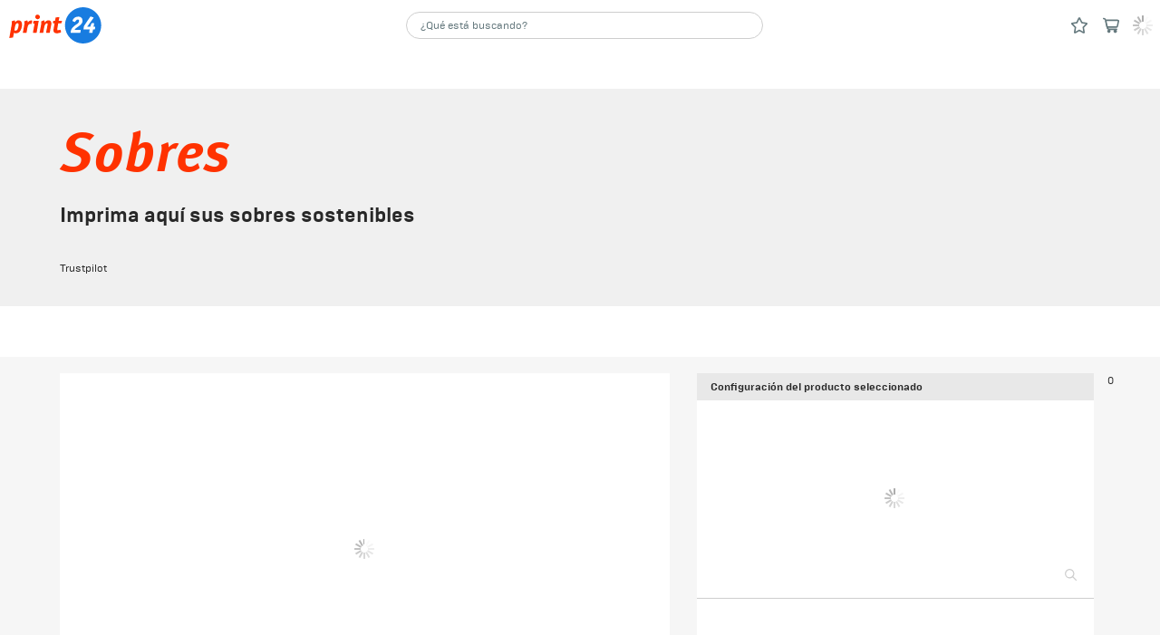

--- FILE ---
content_type: text/html; charset=utf-8
request_url: https://print24.com/es/productos-impresion/sobres/sobres-greenline
body_size: 115920
content:
<!DOCTYPE html><html lang="es-ES"><head><meta charSet="utf-8"/><link rel="preconnect" href="https://res.cloudinary.com" crossorigin=""/><link rel="preconnect" href="https://ssl.gstatic.com" crossorigin=""/><link rel="preconnect" href="https://apis.google.com" crossorigin=""/><link rel="preconnect" href="https://www.googletagmanager.com" crossorigin=""/><meta name="viewport" content="width=device-width, initial-scale=1, maximum-scale=1, user-scalable=no"/><link rel="stylesheet" href="/_next/static/css/cc88d03c6528dacf.css" data-precedence="next"/><link rel="preload" as="script" fetchPriority="low" href="/_next/static/chunks/webpack-3212d5efe4f4c41f.js"/><script src="/_next/static/chunks/main-app-609caa0bd266798f.js" async=""></script><script src="/_next/static/chunks/app/%5Blang%5D/layout-bbc2b8db9b1da9c4.js" async=""></script><script src="/_next/static/chunks/app/%5Blang%5D/page-7f67a426d8883773.js" async=""></script><title>Sobres GreenLine: Sostenibilidad y Personalización</title><meta name="description" content="Personaliza sobres ecológicos GreenLine. Compra online y elige calidad y sostenibilidad."/><meta name="robots" content="noindex, follow"/><meta name="google-site-verification" content="5nLlA8INbJ1Bm0Xb3H8CARBSBJko884cI0hgRb2-ReU"/><meta name="apple-mobile-web-app-title" content="print24 | Better print online!"/><meta name="application-name" content="print24 | Better print online!"/><meta name="msapplication-TileColor" content="#ffffff"/><meta name="msapplication-TileImage" content="/static/images/favicons/mstile-144x144.png?v=2"/><meta name="theme-color" content="#ffffff"/><link rel="canonical" href="https://print24.com/es/productos-impresion/sobres/sobres-greenline"/><link rel="alternate" hrefLang="x-default" href="https://print24.com/de/druckprodukte/kuverts/kuverts-greenline"/><link rel="alternate" hrefLang="de-AT" href="https://print24.com/at/druckprodukte/kuverts/kuverts-greenline"/><link rel="alternate" hrefLang="fr-BE" href="https://print24.com/be-fr/produits-d-impression/enveloppes/enveloppes-greenline"/><link rel="alternate" hrefLang="de-BE" href="https://print24.com/be-de/druckprodukte/kuverts/kuverts-greenline"/><link rel="alternate" hrefLang="nl-BE" href="https://print24.com/be-nl/drukproducten/enveloppen/enveloppen-greenline"/><link rel="alternate" hrefLang="bg-BG" href="https://print24.com/bg/printing-products/envelopes/envelopes-greenline"/><link rel="alternate" hrefLang="hr-HR" href="https://print24.com/hr/graficki-proizvodi/omotnice-kuverte/omotnice-greenline"/><link rel="alternate" hrefLang="cs-CZ" href="https://print24.com/cz/tiskove-produkty/obalky/obalky-greenline"/><link rel="alternate" hrefLang="da-DK" href="https://print24.com/dk/tryksager/konvolutter/kuverter-greenline"/><link rel="alternate" hrefLang="et-EE" href="https://print24.com/ee/trukitooted/umbrikud/greenline-umbrikud"/><link rel="alternate" hrefLang="fi-FI" href="https://print24.com/fi-fi/painotuotteet/kirjekuoret/kirjekuoret-greenline"/><link rel="alternate" hrefLang="sv-FI" href="https://print24.com/fi-sv/trycksaker/kuvert/kuvert-greenline"/><link rel="alternate" hrefLang="fr-FR" href="https://print24.com/fr/produits-d-impression/enveloppes/enveloppes-greenline"/><link rel="alternate" hrefLang="de-DE" href="https://print24.com/de/druckprodukte/kuverts/kuverts-greenline"/><link rel="alternate" hrefLang="el-GR" href="https://print24.com/gr-el/printing-products/envelopes/envelopes-greenline"/><link rel="alternate" hrefLang="en-GR" href="https://print24.com/gr-en/printing-products/envelopes/envelopes-greenline"/><link rel="alternate" hrefLang="hu-HU" href="https://print24.com/hu/nyomtatasi-termekek/boritekok/boritekok-greenline"/><link rel="alternate" hrefLang="en-IE" href="https://print24.com/ie/printing-products/envelopes/envelopes-greenline"/><link rel="alternate" hrefLang="it-IT" href="https://print24.com/it/prodotti-di-stampa/buste/buste-greenline"/><link rel="alternate" hrefLang="lv-LV" href="https://print24.com/lv/drukas-produkti/aploksnes/greenline-aploksnes"/><link rel="alternate" hrefLang="lt-LT" href="https://print24.com/lt/spaudos-produktai/vokai/vokai-greenline"/><link rel="alternate" hrefLang="fr-LU" href="https://print24.com/lu-fr/produits-d-impression/enveloppes/enveloppes-greenline"/><link rel="alternate" hrefLang="de-LU" href="https://print24.com/lu-de/druckprodukte/kuverts/kuverts-greenline"/><link rel="alternate" hrefLang="nl-NL" href="https://print24.com/nl/drukproducten/enveloppen/enveloppen-greenline"/><link rel="alternate" hrefLang="no-NO" href="https://print24.com/no/trykksaker/konvolutter/konvolutter-greenline"/><link rel="alternate" hrefLang="pl-PL" href="https://print24.com/pl/produkty-drukarskie/koperty/koperty-greenline"/><link rel="alternate" hrefLang="pt-PT" href="https://print24.com/pt/produtos-de-impressao/envelopes/envelopes-greenline"/><link rel="alternate" hrefLang="ro-RO" href="https://print24.com/ro/materiale-tiparite/plicuri/plicuri-greenline"/><link rel="alternate" hrefLang="sk-SK" href="https://print24.com/sk/tlacoviny/obalky/obalky-greenline"/><link rel="alternate" hrefLang="sl-SI" href="https://print24.com/si/tiskalni-izdelki/kuverte/kuverte-greenline"/><link rel="alternate" hrefLang="es-ES" href="https://print24.com/es/productos-impresion/sobres/sobres-greenline"/><link rel="alternate" hrefLang="sv-SE" href="https://print24.com/se/trycksaker/kuvert/kuvert-greenline"/><link rel="alternate" hrefLang="de-CH" href="https://print24.com/ch-de/druckprodukte/kuverts/kuverts-greenline"/><link rel="alternate" hrefLang="it-CH" href="https://print24.com/ch-it/prodotti-di-stampa/buste/buste-greenline"/><link rel="alternate" hrefLang="fr-CH" href="https://print24.com/ch-fr/produits-d-impression/enveloppes/enveloppes-greenline"/><link rel="alternate" hrefLang="en-GB" href="https://print24.com/uk/printing-products/envelopes/envelopes-greenline"/><meta property="og:title" content="Sobres GreenLine: Sostenibilidad y Personalización"/><meta property="og:description" content="Sobres ecológicos ✓ Papeles respetuosos con el medio ambiente ✓ Con/sin ventana ✓ ServiceCall ☎ &lt;a href=&#x27;tel:916350743&#x27;&gt;916&amp;nbsp;350&amp;nbsp;743&lt;/a&gt;"/><meta property="og:url" content="https://print24.com/es/productos-impresion/sobres/sobres-greenline"/><meta property="og:site_name" content="print24 ES"/><meta property="og:locale" content="es-ES"/><meta property="og:image" content="https://res.cloudinary.com/unitedprint-com-se/image/upload/c_fill,f_auto,h_360,w_700/v1/master/Icon-Envelopes_GreenLine_jxepc0"/><meta property="og:image:type" content="image/png"/><meta property="og:type" content="website"/><meta name="twitter:card" content="summary_large_image"/><meta name="twitter:title" content="Sobres GreenLine: Sostenibilidad y Personalización"/><meta name="twitter:description" content="Sobres ecológicos ✓ Papeles respetuosos con el medio ambiente ✓ Con/sin ventana ✓ ServiceCall ☎ &lt;a href=&#x27;tel:916350743&#x27;&gt;916&amp;nbsp;350&amp;nbsp;743&lt;/a&gt;"/><meta name="twitter:image" content="https://res.cloudinary.com/unitedprint-com-se/image/upload/c_fill,f_auto,h_360,w_700/v1/master/Icon-Envelopes_GreenLine_jxepc0"/><meta name="twitter:image:type" content="image/png"/><link rel="apple-touch-icon" href="/static/images/favicons/apple-touch-icon.png?v=2" sizes="180x180" type="image/png"/><link rel="icon" href="/static/images/favicons/favicon-32x32.png?v=2" sizes="32x32" type="image/png"/><link rel="icon" href="/static/images/favicons/favicon-16x16.png?v=2" sizes="16x16" type="image/png"/><link rel="icon" href="/static/images/favicons/android-chrome-48x48.png?v=2" sizes="48x48" type="image/png"/><link rel="icon" href="/static/images/favicons/android-chrome-96x96.png?v=2" sizes="96x96" type="image/png"/><link rel="icon" href="/static/images/favicons/android-chrome-144x144.png?v=2" sizes="144x144" type="image/png"/><link rel="icon" href="/static/images/favicons/android-chrome-192x192.png?v=2" sizes="192x192" type="image/png"/><link rel="manifest" href="/static/images/favicons/site.webmanifest?v=2"/><link rel="mask-icon" href="/static/images/favicons/safari-pinned-tab.svg?v=2"/><link rel="shortcut icon" href="/favicon.ico?v=2"/><script src="/_next/static/chunks/polyfills-42372ed130431b0a.js" noModule=""></script></head><body><noscript><iframe src="https://www.googletagmanager.com/ns.html?id=GTM-WTLV7MS" height="0" width="0" style="display:none;visibility:hidden"></iframe></noscript><div id="check-mobile"></div><div id="svgSprite"><div><svg style="position:absolute;width:0;height:0" xmlns="http://www.w3.org/2000/svg"><defs><clipPath id="a" transform="translate(-.73)"><path d="M-5-8h24v24H-5z" fill="none"/></clipPath></defs><symbol id="ico_addressbook" viewBox="0 0 14 20"><path d="M12 0H2a2 2 0 0 0-2 2v16a2 2 0 0 0 2 2h10a2 2 0 0 0 2-2V2a2 2 0 0 0-2-2zM4.9 1h4a1 1 0 0 1 0 2h-4a1 1 0 0 1 0-2zm5.1 9.07a3 3 0 1 1-3-3 3 3 0 0 1 3 3zM12 18H2v-1.36A2.73 2.73 0 0 1 4.81 14h4.38A2.73 2.73 0 0 1 12 16.64z" fill="currentColor"/></symbol><symbol id="ico_amazon" viewBox="0.818 0 22.362 24"><path d="M19.585 14.864c-.576-.8-1.192-1.448-1.192-2.929V7.012c0-2.086.146-4.002-1.392-5.438C15.79.41 13.779 0 12.243 0 9.237 0 5.881 1.122 5.177 4.838c-.076.394.213.604.472.66l3.061.333c.288-.015.495-.297.549-.582.263-1.279 1.335-1.897 2.54-1.897.651 0 1.391.241 1.775.82.443.652.383 1.541.383 2.294v.41c-1.832.204-4.227.341-5.942 1.095-1.979.855-3.37 2.599-3.37 5.164 0 3.284 2.071 4.926 4.731 4.926 2.247 0 3.476-.531 5.209-2.297.576.829.763 1.233 1.813 2.105a.65.65 0 0 0 .746-.074l.008.007c.629-.562 1.775-1.558 2.423-2.099.257-.209.214-.553.01-.839zm-5.626-4.774c-.001 1.232.027 2.256-.592 3.352-.502.891-1.301 1.438-2.186 1.438-1.214 0-1.922-.924-1.922-2.292 0-2.692 2.415-3.182 4.7-3.182v.684zm6.744 9.693c-2.748 1.472-5.735 2.181-8.453 2.181-4.027 0-7.927-1.394-11.081-3.706-.277-.201-.481.154-.251.416C3.843 22 7.704 24 11.994 24c3.061 0 6.613-1.214 9.066-3.494.406-.377.058-.945-.357-.723z"/><path d="M23.094 18.342c-.271-.336-2.611-.626-4.039.377-.221.154-.183.367.062.338.805-.097 2.595-.313 2.913.098s-.355 2.094-.656 2.845c-.091.228.104.319.311.147 1.336-1.122 1.683-3.467 1.409-3.805z"/></symbol><symbol id="ico_apple" viewBox="0.189 0 20 24.563"><path d="M16.892 13.049c.035 3.717 3.261 4.954 3.297 4.97-.027.087-.516 1.763-1.7 3.494-1.024 1.496-2.086 2.987-3.76 3.018-1.645.03-2.173-.976-4.054-.976-1.88 0-2.467.944-4.024 1.006-1.615.061-2.846-1.618-3.878-3.109-2.109-3.05-3.721-8.617-1.557-12.375C2.292 7.21 4.213 6.028 6.299 5.998c1.587-.03 3.084 1.067 4.054 1.067.969 0 2.789-1.32 4.702-1.126.801.033 3.049.323 4.493 2.437-.117.072-2.683 1.566-2.656 4.673m-3.09-9.127c.857-1.039 1.435-2.484 1.277-3.922-1.236.05-2.731.824-3.619 1.862-.794.919-1.491 2.39-1.303 3.799 1.379.107 2.787-.7 3.645-1.739"/></symbol><symbol id="ico_arrow-left" viewBox="0 0 8.4 12.52"><path d="M.4 7l6.3 5.3a1.07 1.07 0 0 0 1.1.1 1 1 0 0 0 .6-.9V1a1 1 0 0 0-.6-.9 1.07 1.07 0 0 0-1.1.1L.4 5.51a1.23 1.23 0 0 0-.4.8.87.87 0 0 0 .4.69z"/></symbol><symbol id="ico_arrow-open" viewBox="0 0 6.87 6.87"><path fill="none" stroke="currentColor" stroke-linecap="round" stroke-miterlimit="10" d="M6.27.6L.5 6.37"/><path d="M6.46 0L3.08.63a.51.51 0 0 0-.41.47.36.36 0 0 0 .08.23l2.78 2.78A.41.41 0 0 0 6.1 4a.47.47 0 0 0 .13-.25L6.86.41A.33.33 0 0 0 6.67 0h-.21"/></symbol><symbol id="ico_arrow-right" viewBox="-0.936 -0.586 207 310"><path d="M198.426 134.162L39.686 5.184c-7.441-4.96-17.362-7.44-27.284-2.48C4.961 5.184 0 12.625 0 22.546v262.915c0 9.922 4.961 17.363 14.882 22.323 7.441 2.48 17.362 2.48 24.803-4.96l156.26-131.458c4.961-4.961 9.922-12.402 9.922-19.843s-2.48-12.4-7.441-17.361z"/></symbol><symbol id="ico_arrow" viewBox="0 0 12.54 8.32"><g clip-path="url(#a)"><path d="M7.77 8L13 1.64A1 1 0 0 0 12.27 0H1.73A1 1 0 0 0 1 1.64L6.23 8a1 1 0 0 0 1.54 0" transform="translate(-.73)" fill="currentColor"/></g></symbol><symbol id="ico_calculate" viewBox="0 0 15 20"><path d="M13.5 0h-12A1.54 1.54 0 0 0 0 1.5v17A1.54 1.54 0 0 0 1.5 20h12a1.54 1.54 0 0 0 1.5-1.5v-17A1.54 1.54 0 0 0 13.5 0zm-10 18A1.5 1.5 0 1 1 5 16.5 1.54 1.54 0 0 1 3.5 18zm0-4A1.5 1.5 0 1 1 5 12.5 1.54 1.54 0 0 1 3.5 14zm0-4A1.5 1.5 0 1 1 5 8.5 1.54 1.54 0 0 1 3.5 10zm4 8A1.5 1.5 0 1 1 9 16.5 1.54 1.54 0 0 1 7.5 18zm0-4A1.5 1.5 0 1 1 9 12.5 1.54 1.54 0 0 1 7.5 14zm0-4A1.5 1.5 0 1 1 9 8.5 1.54 1.54 0 0 1 7.5 10zm4 8a1.5 1.5 0 1 1 1.5-1.5 1.54 1.54 0 0 1-1.5 1.5zm0-4a1.5 1.5 0 1 1 1.5-1.5 1.54 1.54 0 0 1-1.5 1.5zm0-4A1.5 1.5 0 1 1 13 8.5a1.54 1.54 0 0 1-1.5 1.5zM13 4.5A1.54 1.54 0 0 1 11.5 6h-8A1.54 1.54 0 0 1 2 4.5v-1A1.54 1.54 0 0 1 3.5 2h8A1.54 1.54 0 0 1 13 3.5z"/></symbol><symbol id="ico_calender" viewBox="0 0 20 21"><path d="M14 3v1a2 2 0 0 0 4 0V3a2 2 0 0 1 2 2v14a2 2 0 0 1-2 2H2a2 2 0 0 1-2-2V5a2 2 0 0 1 2-2v1a2 2 0 0 0 4 0V3zm4 4H2v12h16zM8.4 9.7a2.34 2.34 0 0 1 .7 1.7c0 1.1-.4 1.7-1.5 2.8l-1.3 1.3h2.9v1.4h-5v-1.3l2.2-2.3c1-1.1 1.1-1.3 1.1-1.9a1.45 1.45 0 0 0-.2-.7.91.91 0 0 0-.7-.3c-.8 0-1 .6-1 1.3H4.2a2.21 2.21 0 0 1 .6-1.9A2.5 2.5 0 0 1 6.6 9a2.87 2.87 0 0 1 1.8.7zm5.9-.5v.6l-2 4.4h1.5v-1.8h1.5v1.7h.8v1.4h-.8v1.4h-1.5v-1.4h-3.2v-1.2L13 9.2zM16 0a.94.94 0 0 1 1 1v3a1 1 0 0 1-2 0V1a.94.94 0 0 1 1-1zM4 0a.94.94 0 0 1 1 1v3a.94.94 0 0 1-1 1 .94.94 0 0 1-1-1V1a.94.94 0 0 1 1-1z"/></symbol><symbol id="ico_camera" viewBox="0 0 36.1 25.8"><path fill="currentColor" d="M33.6 1.3l-7.8 7.1V5.7c0-3.1-2.6-5.7-5.7-5.7H5.7C2.6 0 0 2.6 0 5.7v14.4c0 3.1 2.6 5.7 5.7 5.7h14.4c3.1 0 5.7-2.6 5.7-5.7v-2.7l7.8 7.1c1.4 1.3 2.5.7 2.5-1.1v-21C36.1.5 35 0 33.6 1.3z"/></symbol><symbol id="ico_close" viewBox="0 0 16.6 16.6"><path d="M9.7 8.3l6.6-6.6A1 1 0 1 0 14.9.3L8.3 6.9 1.7.3A1 1 0 0 0 .3 1.7l6.6 6.6-6.6 6.6a1 1 0 1 0 1.4 1.4l6.6-6.6 6.6 6.6a1 1 0 1 0 1.4-1.4z" fill-rule="evenodd"/></symbol><symbol id="ico_dataLoad" viewBox="0 0 18.4 20"><path d="M11.2 15.1c.6 0 1 .5 1 1V19c0 .6-.5 1-1 1s-1-.5-1-1v-2.9c0-.5.4-1 1-1zM12 0c1.1 0 2 .9 2 2v3.8c-.3-.9-1.1-1.6-2-1.9V2H2v16h2.2c.1.4.4.9.7 1.2.4.4 1 .7 1.6.8H2c-1.1 0-2-.9-2-2V2C0 .9.9 0 2 0h10zm.8 14.5c.4-.4 1-.4 1.4 0l2 2c.4.4.4 1 0 1.4-.2.2-.4.3-.7.3-.3 0-.5-.1-.7-.3l-2-2c-.4-.4-.4-1 0-1.4zm-4.7 0c.4-.4 1-.4 1.4 0 .4.4.4 1 0 1.4l-2 2c-.2.2-.4.3-.7.3-.6 0-1-.5-1-1 0-.3.1-.5.3-.7l2-2zm9.3-2.6c.6 0 1 .5 1 1s-.5 1-1 1h-2.9c-.6 0-1-.5-1-1s.5-1 1-1h2.9zm-9.5 0c.6 0 1 .5 1 1s-.5 1-1 1H5c-.6 0-1-.5-1-1s.5-1 1-1h2.9zm6.9-4.1c.4-.4 1-.4 1.4 0 .4.4.4 1 0 1.4l-2 2c-.2.2-.5.3-.7.3-.6 0-1-.5-1-1 0-.3.1-.5.3-.7l2-2zm-8.7 0c.4-.4 1-.4 1.4 0l2 2c.4.4.4 1 0 1.4-.2.2-.4.3-.7.3-.3 0-.5-.1-.7-.3l-2-2c-.4-.4-.4-1 0-1.4zm5.1-2.1c.6 0 1 .5 1 1v2.9c0 .6-.5 1-1 1s-1-.5-1-1V6.7c0-.6.4-1 1-1z" fill-rule="evenodd" clip-rule="evenodd" fill="currentColor"/></symbol><symbol id="ico_dataOk" viewBox="0 0 18 20.5"><path d="M14 7.1V2.5c0-1.1-.9-2-2-2H2c-1.1 0-2 .9-2 2v16c0 1.1.9 2 2 2h10c.7 0 1.3-.3 1.6-.9 2.6-1 4.3-3.4 4.4-6.1s-1.5-5.3-4-6.4zM2 18.5v-16h10v4c-.3 0-.5 0-.8-.1-1.8 0-3.5.7-4.8 2s-2 3-2 4.8c0 2 .9 3.9 2.4 5.2H2v.1zm13-7.4l-4.6 5.6c-.2.2-.5.4-.8.4h-.1c-.3 0-.6-.3-.8-.6l-1.4-3c-.2-.3-.1-.7.1-1 .2-.3.6-.5.9-.4.4 0 .7.3.8.6l.7 1.6 3.6-4.4c.3-.4 1-.5 1.4-.1s.5.9.2 1.3z"/></symbol><symbol id="ico_defaultaddress" viewBox="0 0 19.7 19.9"><path d="M1 9.8c-.6 0-1-.4-1-1 0-.3.1-.6.3-.8l9-7.8c.4-.3.9-.3 1.3 0L19.3 8c.4.4.4 1 .1 1.4-.4.4-1 .4-1.4.1l-8-7.2-8.3 7.3c-.2.1-.5.2-.7.2z"/><path d="M17.9 10.9L9.9 4l-8 6.9v7c0 1.1.9 2 2 2h12c1.1 0 2-.9 2-2v-7zm-3.8-.4l-5.4 6.7c-.2.2-.5.4-.8.4h-.1c-.3 0-.6-.3-.8-.6l-1.7-3.6c-.2-.5 0-1.1.5-1.3.5-.2 1.1 0 1.3.5l1 2.1 4.4-5.4c.3-.4 1-.5 1.4-.1.5.3.6.9.2 1.3z"/></symbol><symbol id="ico_deliveryAdress" viewBox="70.962 1270.147 24 24.185"><path d="M93.746 1282.095a1.216 1.216 0 0 0 .798-2.133l-10.94-9.516a1.216 1.216 0 0 0-1.608.011l-10.629 9.517a1.219 1.219 0 0 0 1.628 1.812l9.834-8.801 10.127 8.812c.218.19.499.297.79.298z"/><path d="M92.662 1283.392l-9.701-8.376-9.707 8.376h-.018v8.509a2.43 2.43 0 0 0 2.431 2.431h14.587a2.43 2.43 0 0 0 2.431-2.431v-8.509h-.023zm-9.802 8.076v-3.039a9.014 9.014 0 0 1-3.947-.506c-1.637-.745-2.083-5.211-2.083-5.211s1.635 1.896 3.085 1.896h2.945v-3.048l6.799 4.954-6.799 4.954z"/></symbol><symbol id="ico_download" viewBox="0 0 18 19"><path d="M16.6 16a1.5 1.5 0 0 1 0 3H1.4a1.5 1.5 0 0 1 0-3zM12 0v6.2h4l-6.2 7.4a1 1 0 0 1-1.6 0L2 6.2h4V0z"/></symbol><symbol id="ico_duplicate" viewBox="0 0 18 20"><path d="M16 4h-4V2a2 2 0 0 0-2-2H2a2 2 0 0 0-2 2v12a2 2 0 0 0 2 2h4v2a2 2 0 0 0 2 2h8a2 2 0 0 0 2-2V6a2 2 0 0 0-2-2zm0 14H8V6h8z"/></symbol><symbol id="ico_edit" viewBox="0 0 20.06 19.97"><path d="M5.1 14.6l4.3 4.3-.7.7L2 22l2.4-6.7zm10-10l4.3 4.3-9.3 9.3-4.3-4.3zm2-2A3 3 0 0 1 21 3c1.2 1.2 1.4 2.9.5 3.8l-1.3 1.3-4.3-4.3z" transform="translate(-2 -2.03)"/></symbol><symbol id="ico_email" viewBox="0 0 20 16"><path d="M20 3.6v10.9a1.54 1.54 0 0 1-1.5 1.5h-17A1.54 1.54 0 0 1 0 14.5V3.6l8.4 5.7a3.07 3.07 0 0 0 3.2 0zM18.5 0A1.59 1.59 0 0 1 20 1.2l-9.5 6.4a.75.75 0 0 1-.9 0L0 1.2A1.59 1.59 0 0 1 1.5 0h17z"/></symbol><symbol id="ico_facebook" viewBox="0 0 13 17"><path fill="currentColor" d="M11.635 0v3.543H8.447a.713.713 0 0 0-.707.707v2.125h3.543v3.543H7.74V17H4.197V9.918H1.365V6.375h2.832V4.25A4.25 4.25 0 0 1 8.092 0h3.543z"/></symbol><symbol id="ico_factsheet" viewBox="0 0 14 20"><path d="M12 0a2 2 0 0 1 2 2v16a2 2 0 0 1-2 2H2a2 2 0 0 1-2-2V2a2 2 0 0 1 2-2h10zm0 2H2v16h10zm-2 12.3a.94.94 0 0 1 1 1 1.06 1.06 0 0 1-.9 1H6.9a.94.94 0 0 1-1-1 1.06 1.06 0 0 1 .9-1H10zm-6 0a1 1 0 0 1 0 2 1 1 0 0 1 0-2zm6-3a.94.94 0 0 1 1 1 1.06 1.06 0 0 1-.9 1H6.9a.94.94 0 0 1-1-1 1.06 1.06 0 0 1 .9-1H10zm-6 0a1 1 0 0 1 0 2 1 1 0 0 1 0-2zm6-3a.94.94 0 0 1 1 1 1.06 1.06 0 0 1-.9 1H6.9a.94.94 0 0 1-1-1 1.06 1.06 0 0 1 .9-1H10zm-6 0a.94.94 0 0 1 1 1 .94.94 0 0 1-1 1 .94.94 0 0 1-1-1 .94.94 0 0 1 1-1zm6-4.6a.94.94 0 0 1 1 1 1.06 1.06 0 0 1-.9 1H4a.94.94 0 0 1-1-1 1.06 1.06 0 0 1 .9-1H10z" fill-rule="evenodd"/></symbol><symbol id="ico_fail" viewBox="0 0 27.8 27.8"><path d="M13.9 0a13.9 13.9 0 1 0 13.9 13.9A13.9 13.9 0 0 0 13.9 0zm7.8 19.7a1.5 1.5 0 0 1 .3 1.7 1.61 1.61 0 0 1-1.4 1h-.1a1.23 1.23 0 0 1-.8-.4l-5.9-5.9L7.9 22a1.16 1.16 0 0 1-1 .4 1.61 1.61 0 0 1-1.4-1v-.1a1.33 1.33 0 0 1 .4-1.4l5.9-5.9-5.9-5.9A1.48 1.48 0 0 1 8 6l5.9 5.91L19.8 6h.05a1.45 1.45 0 0 1 2 0l.1.1a1.67 1.67 0 0 1-.1 2L16 14z"/></symbol><symbol id="ico_file" viewBox="0 0 14 20"><path d="M14 5.6c0-.5-.2-.6-.5-.9L9.4.6 9 .2C8.8 0 8.5 0 8.5 0H2C.9 0 0 .9 0 2v16c0 1.1.9 2 2 2h10c1.1 0 2-.9 2-2V5.6zM12 6H8V2l4 4zm0 12H2V2h4v4c0 1.1.9 2 2 2h4v10z"/></symbol><symbol id="ico_filter" viewBox="0 0 18 20"><path d="M13 14a2.91 2.91 0 0 1 2.8 2H17a1 1 0 0 1 0 2h-1.2a3 3 0 0 1-5.6 0H1a1 1 0 0 1 0-2h9.2a2.91 2.91 0 0 1 2.8-2zM6 7a2.91 2.91 0 0 1 2.8 2H17a1 1 0 0 1 0 2H8.8a3 3 0 0 1-5.6 0H1a1 1 0 0 1 0-2h2.2A2.91 2.91 0 0 1 6 7zm7-7a2.91 2.91 0 0 1 2.8 2H17a.94.94 0 0 1 1 1 .94.94 0 0 1-1 1h-1.2a3 3 0 0 1-5.6 0H1a.94.94 0 0 1-1-1 .94.94 0 0 1 1-1h9.2A2.91 2.91 0 0 1 13 0z" fill-rule="evenodd"/></symbol><symbol id="ico_google" viewBox="0 0 2443 2500"><path d="M2415.412 1018.712h-1169.58v462.29h686.517c-13.836 114.886-88.578 287.9-254.676 404.16-105.19 73.359-246.374 124.571-431.841 124.571-329.418 0-609.008-217.3-708.674-517.653-26.298-77.51-41.518-160.563-41.518-246.374 0-85.82 15.22-168.864 40.134-246.374 101.05-300.354 380.64-517.662 710.058-517.662 233.912 0 391.698 101.04 481.67 185.477l351.564-343.263C1863.151 123.187 1582.168 0 1245.832 0 758.618 0 337.845 279.59 132.998 686.518 48.571 855.382.126 1045.01.126 1245.706s48.444 390.314 132.872 559.18c204.847 406.928 625.62 686.526 1112.834 686.526 336.336 0 618.692-110.734 824.933-301.736 235.296-217.31 370.944-537.042 370.944-916.288 0-102.424-8.31-177.166-26.297-254.676z"/></symbol><symbol id="ico_home" viewBox="0 0 19.65 19.91"><path d="M9.84 4.01l8 6.9v7a2 2 0 0 1-2 2h-12a2 2 0 0 1-2-2v-7zm.8-3.7l8.7 7.8a1 1 0 0 1-1.3 1.5l-8.1-7.3-8.3 7.2a.84.84 0 0 1-.7.2 1 1 0 0 1-.9-.6 1.13 1.13 0 0 1 .3-1.1l9-7.8a1 1 0 0 1 1.3.1z"/></symbol><symbol id="ico_houseList" viewBox="0 0 19.7 19.9"><path d="M1 9.8c-.6 0-1-.4-1-1 0-.3.1-.6.3-.8l9-7.8c.4-.3.9-.3 1.3 0L19.3 8c.4.4.4 1 .1 1.4-.4.4-1 .4-1.4.1l-8-7.2-8.3 7.3c-.2.1-.5.2-.7.2z"/><path d="M17.9 10.9L9.9 4l-8 6.9v7c0 1.1.9 2 2 2h12c1.1 0 2-.9 2-2v-7zm-7 7h-4c-.6 0-1-.4-1-1s.4-1 1-1h4c.6 0 1 .4 1 1s-.5 1-1 1zm2-3h-6c-.6 0-1-.4-1-1s.4-1 1-1h6c.6 0 1 .4 1 1 0 .5-.5 1-1 1zm0-3h-6c-.6 0-1-.4-1-1s.4-1 1-1h6c.6 0 1 .4 1 1s-.5 1-1 1z"/></symbol><symbol id="ico_info" viewBox="0 0 20 20"><path d="M12 2A10 10 0 1 1 2 12 10 10 0 0 1 12 2zm1 8h-2v8h2zm0-4h-2v2h2z" transform="translate(-2 -2)"/></symbol><symbol id="ico_invoice" viewBox="166.666 24 16.8 24"><path d="M183.421 30.737a2.419 2.419 0 0 0-.207-.582c-.022-.047-.048-.091-.073-.137a2.377 2.377 0 0 0-.376-.509l-4.8-4.8a2.314 2.314 0 0 0-.368-.301 2.088 2.088 0 0 0-.198-.106 2.162 2.162 0 0 0-.216-.12 2.142 2.142 0 0 0-.259-.078c-.063-.02-.12-.044-.188-.058a2.48 2.48 0 0 0-.47-.046h-7.2a2.4 2.4 0 0 0-2.4 2.4v19.2a2.4 2.4 0 0 0 2.4 2.4h12a2.4 2.4 0 0 0 2.4-2.4V31.2a2.39 2.39 0 0 0-.045-.463zm-2.355.463h-4.8v-4.8l4.8 4.8zm0 14.4h-12V26.4h4.8v4.8a2.4 2.4 0 0 0 2.4 2.4h4.8v12z"/><path d="M178.666 42h-4.8a1.2 1.2 0 1 0 0 2.4h4.8a1.2 1.2 0 1 0 0-2.4zm0-3.6h-7.2a1.2 1.2 0 0 0 0 2.4h7.2a1.2 1.2 0 1 0 0-2.4zm-8.4-2.4a1.2 1.2 0 0 0 1.2 1.2h7.2a1.2 1.2 0 0 0 0-2.4h-7.2a1.2 1.2 0 0 0-1.2 1.2z"/></symbol><symbol id="ico_link" viewBox="0 0 19.83 19.77"><path d="M6 7.65a3.8 3.8 0 0 1 5.4 0l.7.7a1 1 0 0 1 .3 1 1 1 0 0 1-.7.7 1 1 0 0 1-1-.3l-.7-.7a1.87 1.87 0 0 0-2.6 0l-4.9 4.9a1.9 1.9 0 0 0-.5 1.3 2.11 2.11 0 0 0 .5 1.3l.7.7a1.87 1.87 0 0 0 2.6 0l2.6-2.6a1 1 0 0 1 1.4 1.4l-2.6 2.6a3.8 3.8 0 0 1-5.4 0l-.7-.7a3.86 3.86 0 0 1 0-5.4zm6.6-6.6a4 4 0 0 1 5.4 0l.7.7a3.8 3.8 0 0 1 0 5.4l-4.9 4.9a3.8 3.8 0 0 1-5.4 0l-.7-.7a1 1 0 0 1 1.4-1.4l.7.7a1.87 1.87 0 0 0 2.6 0l4.9-4.9a1.87 1.87 0 0 0 0-2.6l-.7-.7a1.87 1.87 0 0 0-2.6 0l-2.6 2.6a1 1 0 0 1-1.4-1.4z"/></symbol><symbol id="ico_list" viewBox="0 0 22 18"><path fill="currentColor" d="M20 18H2c-1.103 0-2-.896-2-2s.897-2 2-2h18a2 2 0 0 1 0 4zm0-7H2c-1.103 0-2-.896-2-2s.897-2 2-2h18a2 2 0 0 1 0 4zm0-7H2C.897 4 0 3.103 0 2s.897-2 2-2h18c1.104 0 2 .897 2 2s-.896 2-2 2z"/></symbol><symbol id="ico_lock" viewBox="0 0 16 20"><path d="M14.5 6H14c0-3.3-2.7-6-6-6S2 2.7 2 6h-.5C.7 6 0 6.7 0 7.5v11c0 .8.7 1.5 1.5 1.5h13c.8 0 1.5-.7 1.5-1.5v-11c0-.8-.7-1.5-1.5-1.5zm-5.4 6.3c-.1 0-.1 0 0 0L9 15.7c0 .6-.4 1-1 1s-1-.4-1-1v-3.4h-.1c-.6-.6-.6-1.5 0-2.1.6-.6 1.5-.6 2.1 0 .6.5.6 1.5.1 2.1zM4 6c0-2.2 1.8-4 4-4s4 1.8 4 4H4z"/></symbol><symbol id="ico_message" viewBox="0 0 19.46 20.91"><path d="M3.49 20.91v-5.48A8.47 8.47 0 0 1 0 8.73C0 3.92 4.37 0 9.73 0s9.73 3.92 9.73 8.73-4.36 8.73-9.73 8.73a11.27 11.27 0 0 1-1.16-.06zM9.73 2C5.47 2 2 5 2 8.73a6.42 6.42 0 0 0 3.05 5.35l.44.3v2.71l2.58-1.78.39.06a9 9 0 0 0 1.27.09c4.27 0 7.73-3 7.73-6.73S14 2 9.73 2z" fill="currentColor"/></symbol><symbol id="ico_minus" viewBox="0 0 12 4"><path d="M0 0h12v4H0V0z"/></symbol><symbol id="ico_ok" viewBox="0 0 20 20"><path d="M10 0a10 10 0 1 0 10 10 10.33 10.33 0 0 0-2.9-7.1A9.73 9.73 0 0 0 10 0zm5 6.7l-6.4 7.9a1.09 1.09 0 0 1-.9.4c-.3 0-.6-.3-.8-.6l-2-4.2a1 1 0 1 1 1.8-.8L8 12.2l5.4-6.7a1 1 0 0 1 1.4-.1c.5.2.5.9.2 1.3z"/></symbol><symbol id="ico_pagezoom" viewBox="0 0 18 20.1"><path d="M10.5.9l7.4 16.9c.3.8 0 1.7-.8 2.1-.8.3-1.7 0-2.1-.8L13.2 15H4.9l-1.8 4.1c-.3.7-1.1 1.1-1.9.9l-.2-.1c-.8-.3-1.2-1.3-.8-2.1L7.6.9c.3-.6.9-1 1.5-.9.6-.1 1.2.3 1.4.9zM9 5.4l-2.8 6.4h5.6L9 5.4z"/></symbol><symbol id="ico_parcel" viewBox="0 0 16 18"><path d="M0 16.5c0 .8.7 1.5 1.5 1.5h13c.8 0 1.5-.7 1.5-1.5V4H0v12.5zM6 6h4c.6 0 1 .4 1 1s-.4 1-1 1H6c-.6 0-1-.4-1-1s.4-1 1-1zm8.5-6h-13C.7 0 0 .7 0 1.5V3h16V1.5c0-.8-.7-1.5-1.5-1.5z"/></symbol><symbol id="ico_paymentCards" viewBox="0 0 22.5 16.3"><path d="M21.4 6H8.2c-.6 0-1 .5-1 1.1v8.2c0 .6.5 1.1 1.1 1.1h13.2c.6 0 1.1-.5 1.1-1.1V7.1C22.5 6.5 22 6 21.4 6zM8.9 7.2h11.8c.3 0 .6.3.6.6v.8h-13v-.8c0-.3.3-.6.6-.6zm11.8 8H8.9c-.3 0-.6-.3-.6-.6v-3.8h13v3.8c0 .3-.3.6-.6.6z"/><path d="M14.8.8c-.2-.6-.7-.9-1.3-.7L.8 3.5c-.6.1-.9.7-.8 1.2l2.1 7.9c.2.6.7.9 1.3.7l2.7-.7V7.1C6.2 6 7.1 5 8.2 5H16L14.8.8zM5.1 8.6l-2 .5c-.1.1-.2 0-.3-.1l-.5-2c0-.1 0-.2.1-.2l2-.5c.1 0 .2 0 .2.1l.5 2c.1.1.1.2 0 .2zm10.5 4.2H9.7c-.3 0-.5-.2-.5-.5s.2-.5.5-.5h5.9c.3 0 .5.2.5.5s-.2.5-.5.5z"/></symbol><symbol id="ico_person" viewBox="0 0 14 21.5"><path d="M7 0C4.2 0 2 2.2 2 5s2.2 5 5 5 5-2.2 5-5c0-2.7-2.2-5-5-5zm2 10.5H5c-2.7-.1-4.9 2-5 4.7v6.3h14v-6.3c-.1-2.7-2.3-4.8-5-4.7z"/></symbol><symbol id="ico_play" viewBox="0 0 20 20"><path d="M10 0A10 10 0 1 1 0 10 10 10 0 0 1 10 0zM7.5 4.8a1 1 0 0 0-.5.8v8.8a1 1 0 0 0 .5.8 1 1 0 0 0 .9-.1l5.7-4.4a1 1 0 0 0 0-1.4L8.4 4.9a1 1 0 0 0-.9-.1z"/></symbol><symbol id="ico_plus" viewBox="0 0 14 14"><path d="M5 9H0V5h5V0h4v5h5v4H9v5H5V9z"/></symbol><symbol id="ico_plusButton" viewBox="-0.009 1186.64 24 24.804"><path d="M21.588 1189.125a19.77 19.77 0 0 0-19.191 0v-.001a21.655 21.655 0 0 0 0 19.835 19.77 19.77 0 0 0 19.191 0 21.659 21.659 0 0 0 0-19.834zm-1.992 10.397h-7.125v7.125h-.96v-7.125H4.387v-.96h7.125v-7.125h.96v7.125h7.125v.96z"/></symbol><symbol id="ico_pocket" viewBox="0 0 18 17.8"><path d="M17.5 13.7v2.8c.1.6-.4 1.1-1 1.1H1.1c-.6.1-1.1-.4-1.1-1V5.2c0-.6.4-1.1 1-1.1h15.4c.5-.1 1 .3 1.1.9v3h-5.9c-1.1-.1-2.1.8-2.2 1.9v1.6c-.1 1.1.8 2.1 2 2.2h6.1zM15.4 3.4H7c.1 0 .2-.1.2-.1l6.3-1.8c.3-.1.6-.1.8 0 .4.1.7.3.7.6.1.5.2.9.4 1.3zm-3.6-2c-.5.2-1.1.3-1.6.4L4.8 3.3c-.5.1-.9.2-1.3.2v-.1c.1 0 .2-.1.3-.1 2.1-1 4.1-2.1 6.2-3.1.4-.3 1-.2 1.3.3 0 0 0 .1.1.1.1.3.2.5.4.8z"/><path d="M14.4 8.7h2.3c.5 0 .9.3 1.1.7.2.6.2 1.2.2 1.8 0 .3-.1.7-.2 1-.1.6-.6.9-1.2.9h-5c-1.2 0-1.5-.8-1.5-2.1 0-1.2.1-2.1 1.1-2.2h1.9c.5-.1.9-.1 1.3-.1zM13 10.9c0-.5-.4-.9-1-.9-.5 0-.9.4-.9 1 0 .5.4.9.9.9.6 0 1-.4 1-1z"/></symbol><symbol id="ico_price" viewBox="0 0 20.2 20.28"><path d="M19.68 7.7L12.58.6a1.93 1.93 0 0 0-2.8 0l-7.8 7.8a2 2 0 0 0-.5.9L.08 15a1.9 1.9 0 0 0 .5 1.9l2.8 2.8a1.9 1.9 0 0 0 1.9.5l5.7-1.5a2.62 2.62 0 0 0 .9-.5l7.7-7.7a2 2 0 0 0 .6-1.4 1.55 1.55 0 0 0-.5-1.4zm-14 9.1a1.38 1.38 0 0 1-1.6.3 1.69 1.69 0 0 1-.9-1.4 1.57 1.57 0 0 1 .9-1.4 1.53 1.53 0 0 1 1.6.3 1.57 1.57 0 0 1 0 2.2zm8.9-5.1a2.53 2.53 0 0 1-1.8 1 2.28 2.28 0 0 1-1.9-.7l-.7.6-1-.9.7-.7-.6-.6-.7.7-.9-.9.7-.7a2.64 2.64 0 0 1-.7-1.9 2.23 2.23 0 0 1 1-1.8 2.52 2.52 0 0 1 2-.9 2.61 2.61 0 0 1 2 1l.1.1-1 1-.1-.1a1.19 1.19 0 0 0-.9-.5 1.28 1.28 0 0 0-1 .4 1.23 1.23 0 0 0-.4.8 1.88 1.88 0 0 0 .2.8l1.1-1.1.9.9-1.1 1.1.6.6 1.1-1.1.9.9-1.1 1.1a.78.78 0 0 0 .8.2 2 2 0 0 0 .8-.4 1 1 0 0 0 .4-1 1.05 1.05 0 0 0-.5-.9l-.1-.1 1.1-1 .1.1a2.61 2.61 0 0 1 1 2 3 3 0 0 1-1 2z"/></symbol><symbol id="ico_print" viewBox="0 0 20 20"><path d="M18.5 5h-17A1.54 1.54 0 0 0 0 6.5v8A1.54 1.54 0 0 0 1.5 16H4v1.5A2.48 2.48 0 0 0 6.5 20h7a2.48 2.48 0 0 0 2.5-2.5V16h2.5a1.54 1.54 0 0 0 1.5-1.5v-8A1.54 1.54 0 0 0 18.5 5zM14 13v4.5a.47.47 0 0 1-.5.5h-7a.47.47 0 0 1-.5-.5V13zm2-13v4H4V0z"/></symbol><symbol id="ico_products" viewBox="0 0 17 17"><path d="M2.5 12A2.5 2.5 0 1 1 0 14.5 2.48 2.48 0 0 1 2.5 12zm6 0A2.5 2.5 0 1 1 6 14.5 2.48 2.48 0 0 1 8.5 12zm6 0a2.5 2.5 0 1 1-2.5 2.5 2.48 2.48 0 0 1 2.5-2.5zm-12-6A2.5 2.5 0 1 1 0 8.5 2.48 2.48 0 0 1 2.5 6zm6 0A2.5 2.5 0 1 1 6 8.5 2.48 2.48 0 0 1 8.5 6zm6 0A2.5 2.5 0 1 1 12 8.5 2.48 2.48 0 0 1 14.5 6zm-12-6A2.5 2.5 0 1 1 0 2.5 2.48 2.48 0 0 1 2.5 0zm6 0A2.5 2.5 0 1 1 6 2.5 2.48 2.48 0 0 1 8.5 0zm6 0A2.5 2.5 0 1 1 12 2.5 2.48 2.48 0 0 1 14.5 0z"/></symbol><symbol id="ico_saving_subscription" viewBox="0 0 70 70"><path id="path-1_00000158717735428638379290000011686992068009925251_" fill="currentColor" d="M68.1 33.8c1 0 1.9.9 1.9 1.9-.3 15.3-10.5 28.7-25.4 33-14.1 4-28.9-1.2-37.5-12.5L3 59.8l.3-10.3c0-.3.2-.6.4-.8.2-.2.5-.3.8-.3h.1l10.2 1-4.9 4.3c7.6 10.3 21 15 33.6 11.4 13.3-3.8 22.4-15.8 22.7-29.4 0-1.1.9-2 1.9-1.9zM17.4 19.3c2.7 0 5.1 1.6 6.1 4.1.3-.1.7-.1 1-.1h24.9c1.2 0 2.4.5 3.2 1.4.6.7.9 1.7.7 2.6l-2.6 12.1c-.4 1.8-2.1 3-3.9 2.9h-19c.5 1.1 1.6 1.7 2.8 1.7h16.5c1 0 1.7.8 1.7 1.7 0 1-.8 1.7-1.7 1.7h-.2c1.5 1.5 1.5 3.9 0 5.3s-3.8 1.5-5.3 0-1.5-3.8 0-5.3h-9.3c1.2 1.1 1.4 2.9.7 4.4-.7 1.5-2.3 2.3-3.9 2.1s-2.9-1.5-3.2-3.1c-.3-1.6.5-3.2 1.9-4-2.3-1.1-3.7-3.3-3.8-5.8-.4-.4-.7-1-.8-1.6l-2.6-12.1c-.1-.4-.1-.8 0-1.2l-.1-.3c0-1.7-1.4-3.1-3.1-3.1-1 0-1.7-.8-1.7-1.7 0-.9.8-1.7 1.7-1.7zm32 7.5H24.2l2.8 12h19.8c.2 0 .3 0 .5-.1l2.5-11.9h-.4zM63 14.1l3.8-3.4-.3 10.3c0 .3-.2.6-.4.8-.2.2-.6.3-.9.3l-10.2-1 5.2-4.6C52.5 6.2 39.1 1.4 26.4 5 12.8 8.9 3.6 21.4 3.8 35.3c0 1-.8 1.9-1.9 1.9-1 0-1.9-.8-1.9-1.9-.2-15.6 10.1-29.6 25.4-34 14.1-4 29 1.3 37.6 12.8z"/></symbol><symbol id="ico_search" viewBox="0 0 19.94 20.02"><path d="M19.63 18.32l-5.2-5.2a8.22 8.22 0 0 0-1.1-11.1 8 8 0 0 0-11 .4 8.13 8.13 0 0 0 10.8 12.1l5.2 5.2a1 1 0 0 0 1.4 0 1.07 1.07 0 0 0-.1-1.4zM1.93 8.12a6 6 0 0 1 3.8-5.6 6.16 6.16 0 0 1 6.6 1.3 6 6 0 0 1 1.3 6.6 6.35 6.35 0 0 1-5.6 3.8 6.12 6.12 0 0 1-6.1-6.1z"/></symbol><symbol id="ico_senderAdress" viewBox="70.962 1270.147 24 24.185"><path d="M72.969 1281.795l10.127-8.812 9.834 8.801a1.219 1.219 0 0 0 1.628-1.812l-10.629-9.517a1.215 1.215 0 0 0-1.608-.011l-10.94 9.516a1.215 1.215 0 0 0 .798 2.133c.29.001.571-.106.79-.298z"/><path d="M73.238 1283.392v8.509a2.43 2.43 0 0 0 2.431 2.431h14.587a2.43 2.43 0 0 0 2.431-2.431v-8.509h-.018l-9.707-8.376-9.701 8.376h-.023zm3.028 3.121l6.799-4.954v3.048h2.945c1.45 0 3.085-1.896 3.085-1.896s-.446 4.466-2.083 5.211a9.03 9.03 0 0 1-3.947.506v3.039l-6.799-4.954z"/></symbol><symbol id="ico_share" viewBox="0 0 18.4 19.8"><path d="M15.3 0a3.1 3.1 0 0 1 0 6.2 3.23 3.23 0 0 1-2.1-.8L6.1 9.3v.5a1.27 1.27 0 0 1-.1.6l7 4a3 3 0 0 1 2.1-.8 3.1 3.1 0 1 1-3.1 3.1 1.27 1.27 0 0 1 .1-.6l-7-4a2.52 2.52 0 0 1-2 .9A3.12 3.12 0 0 1 0 9.9v-.2a3.08 3.08 0 0 1 3.1-2.9 3 3 0 0 1 2.1.8l7.1-3.9v-.5a3 3 0 0 1 3-3.2z"/></symbol><symbol id="ico_shipment" viewBox="0 0 18 20"><path d="M14.4 14.2a7.78 7.78 0 0 1-3.3.4v2.5L5.6 13l5.6-4.1v2.5h2.4c1.2 0 2.5-1.6 2.5-1.6s-.3 3.8-1.7 4.4zM2 18V2h10v4.1a2.2 2.2 0 0 1-.8-.1 6.74 6.74 0 0 0-6.8 6.8A6.76 6.76 0 0 0 6.8 18zM14 6.6V2a2 2 0 0 0-2-2H2a2 2 0 0 0-2 2v16a2 2 0 0 0 2 2h10a1.7 1.7 0 0 0 1.6-.9A6.76 6.76 0 0 0 14 6.6z" fill-rule="evenodd"/></symbol><symbol id="ico_shoppingBasket" viewBox="0 0 21.74 20.04"><path d="M1 0a3.76 3.76 0 0 1 3.5 2.4c.2 0 .4-.1.6-.1h14.4a2.34 2.34 0 0 1 1.8.8 1.67 1.67 0 0 1 .4 1.5l-1.5 7a2.34 2.34 0 0 1-2.2 1.7H7a1.78 1.78 0 0 0 1.6 1h9.6a1 1 0 0 1 0 2H18a2.192 2.192 0 1 1-3.1 3.1 2.2 2.2 0 0 1 0-3.1H9.5a2.14 2.14 0 0 1 .4 2.5A2.08 2.08 0 0 1 7.7 20a2.12 2.12 0 0 1-1.8-1.8A1.9 1.9 0 0 1 7 16a3.76 3.76 0 0 1-2.2-3.4 4.05 4.05 0 0 1-.5-.9l-1.5-7v-.9A1.79 1.79 0 0 0 1 2a1 1 0 0 1 0-2zm17.3 11.3l1.5-6.9c-.1 0-.2-.1-.3-.1H4.9l1.6 7h11.8z"/></symbol><symbol id="ico_showData" viewBox="0 0 19.3 20"><path d="M12 18H2V2h10v3a5.82 5.82 0 0 0-1.9-.3 5.91 5.91 0 0 0-5.9 5.9 5.85 5.85 0 0 0 5.9 5.9 6.28 6.28 0 0 0 1.9-.3zm2-7.4v.5a3.48 3.48 0 0 1-2 2.9 4.14 4.14 0 0 1-1.9.5 3.9 3.9 0 0 1-3.9-3.9 4 4 0 0 1 3.9-3.9 4.14 4.14 0 0 1 1.9.5 3.77 3.77 0 0 1 2 2.9v.5zm5 7.4l-4-4a5.54 5.54 0 0 0 1.1-3.4 5.73 5.73 0 0 0-2-4.4V2a2 2 0 0 0-2-2H2a2 2 0 0 0-2 2v16a2 2 0 0 0 2 2h10a2 2 0 0 0 2-2v-2.2l3.6 3.6a.91.91 0 0 0 .7.3 1.08 1.08 0 0 0 .7-.3 1 1 0 0 0 0-1.4z" fill-rule="evenodd"/></symbol><symbol id="ico_star" viewBox="0 0 22.11 21.8"><path d="M16.93 21.8a1.45 1.45 0 0 1-.7-.2l-5.2-2.8-5.1 2.8a1.54 1.54 0 0 1-1.6-.1 1.43 1.43 0 0 1-.6-1.5l1-6-4.2-4.2a1.6 1.6 0 0 1-.5-1.6 1.36 1.36 0 0 1 1.2-1l5.8-.9L9.63.9a1.69 1.69 0 0 1 1.4-.9 1.51 1.51 0 0 1 1.4.9l2.6 5.4 5.8.9a1.41 1.41 0 0 1 1.2 1 1.56 1.56 0 0 1-.4 1.6l-4.2 4.2 1 6a1.43 1.43 0 0 1-.6 1.5 1.61 1.61 0 0 1-.9.3zm-5.9-5.3l5.3 2.9-1-6.1 4.3-4.3-5.9-.9-2.7-5.5-2.6 5.5-5.9.9 4.3 4.3-1 6.1z"/></symbol><symbol id="ico_star_filled" viewBox="0 0 22.1 21.8"><path d="M20.8 7.1c.6.1 1.1.5 1.2 1 .2.6 0 1.2-.4 1.6L17.4 14l1 6c.1.6-.1 1.2-.6 1.5-.3.2-.6.3-.9.3s-.5-.1-.7-.2L11 18.8l-5.1 2.8c-.5.3-1.1.2-1.6-.1-.5-.3-.7-.9-.6-1.5l1-6L.5 9.8C0 9.4-.1 8.7.1 8.2c.2-.6.7-1 1.2-1l5.8-.9L9.7.9c.4-.8 1.3-1.1 2-.7.3.2.6.4.7.7L15 6.3"/></symbol><symbol id="ico_subcategory" viewBox="-0.877 -0.09 373 236"><path d="M24.803 0c14.883 0 24.804 9.921 24.804 22.323v76.889h198.427V12.401l119.056 99.213c2.48 2.48 4.961 7.441 4.961 12.402s-2.48 9.92-4.961 12.4l-119.056 99.215V148.82H24.803c-7.44 0-12.401-2.48-17.362-7.441C2.48 136.417 0 131.458 0 126.498V22.324C0 9.921 9.921 0 24.803 0z"/></symbol><symbol id="ico_subcategoryBig" viewBox="0 0 39 9.5"><path d="M1 0a.92.92 0 0 1 1 .9V4h32V.5l4.8 4a.72.72 0 0 1 0 1l-4.8 4V6H1a.91.91 0 0 1-.7-.3.86.86 0 0 1-.3-.6V.9A.92.92 0 0 1 1 0z" fill-rule="evenodd"/></symbol><symbol id="ico_tickmark" viewBox="0 0 38 34.3"><path d="M36 0c-.7 0-1.3.4-1.6.9L15.5 29.3 3.3 18.5c-.8-.7-2.1-.7-2.8.2s-.7 2.1.2 2.8l13.9 12.3c.8.7 2.1.7 2.8-.2l.2-.2L37.7 3.1c.6-.9.4-2.2-.5-2.8-.4-.2-.8-.3-1.2-.3z"/></symbol><symbol id="ico_trash" viewBox="0 0 12 20"><path d="M12 5v13.5a1.54 1.54 0 0 1-1.5 1.5h-9A1.54 1.54 0 0 1 0 18.5V5zM8 0v1h2.5A1.54 1.54 0 0 1 12 2.5V4H0V2.5A1.54 1.54 0 0 1 1.5 1H4V0z"/></symbol><symbol id="ico_twitter" viewBox="0 0 28.344 23.02"><path fill="currentColor" d="M28.343 2.735a12.076 12.076 0 0 1-2.912 3.001c.014.17.019.421.019.755 0 1.56-.229 3.114-.685 4.667a16.792 16.792 0 0 1-2.076 4.47 17.602 17.602 0 0 1-3.317 3.785c-1.284 1.098-2.831 1.972-4.641 2.625-1.811.654-3.747.982-5.81.982-3.25 0-6.224-.871-8.921-2.607.419.049.886.072 1.402.072 2.698 0 5.104-.826 7.213-2.481a5.661 5.661 0 0 1-3.381-1.158 5.677 5.677 0 0 1-2.051-2.869c.395.062.761.091 1.097.091.516 0 1.024-.064 1.528-.197a5.722 5.722 0 0 1-3.335-2.007C1.592 10.801 1.15 9.57 1.15 8.168v-.074a5.76 5.76 0 0 0 2.626.738 5.844 5.844 0 0 1-1.888-2.069 5.631 5.631 0 0 1-.701-2.769 5.69 5.69 0 0 1 .791-2.932 16.46 16.46 0 0 0 5.298 4.289 16.188 16.188 0 0 0 6.68 1.791 6.463 6.463 0 0 1-.144-1.331c0-1.606.566-2.977 1.698-4.109C16.645.568 18.015 0 19.621 0c1.68 0 3.096.612 4.244 1.833A11.379 11.379 0 0 0 27.553.43c-.444 1.378-1.296 2.447-2.555 3.202a11.533 11.533 0 0 0 3.345-.897z"/></symbol><symbol id="ico_upload" viewBox="-0.27 -0.27 447 472"><path d="M411.735 396.853c19.842 0 34.725 17.363 34.725 37.205 0 19.844-14.883 37.205-34.725 37.205H34.725C14.882 471.263 0 453.902 0 434.058c0-19.842 14.882-37.205 34.725-37.205h377.01zM223.229 0c7.441 0 14.882 2.48 19.843 9.921l153.78 183.545H297.64v153.781H148.82V193.466H49.606L203.387 9.921C208.348 2.48 215.789 0 223.229 0z"/></symbol><symbol id="ico_usermenu" viewBox="0 0 20.1 20.2"><path d="M8.3-1.8C2.8-1.8-1.8 2.8-1.8 8.3S2.8 18.4 8.3 18.4s10.1-4.5 10.1-10.1S13.9-1.8 8.3-1.8zm0 1.8c4.6 0 8.3 3.7 8.3 8.3s-3.7 8.3-8.3 8.3S0 12.9 0 8.3 3.7 0 8.3 0z" transform="translate(1.75 1.75)" fill="currentColor"/><path d="M8.4 1.3h-.2c-2.2.1-3.9 1.9-3.9 4v.2c.1 2.2 1.9 3.8 4 3.8h.2c2.2-.1 3.8-1.9 3.8-4v-.2c-.1-1-.5-1.9-1.2-2.6-.6-.8-1.7-1.2-2.7-1.2zM8.2 3h.1c.7 0 1.3.3 1.7.7.4.4.6.9.7 1.5v.2c0 1.2-1 2.2-2.2 2.3h-.1c-1.2 0-2.2-1-2.3-2.2v-.1c0-1.3.9-2.3 2.1-2.4zm.1 15.4c-1.7 0-3.3-.4-4.8-1.2-.2-.1-.4-.4-.4-.7V15c0-2.9 2.4-5.3 5.2-5.3 2.8 0 5.1 2.3 5.2 5.1v1.7c0 .3-.2.6-.5.8-1.4.7-3 1.1-4.7 1.1zm0-1.7c1.2 0 2.3-.3 3.4-.7l.1-.1V15c0-1.9-1.5-3.4-3.3-3.5h-.2c-1.9 0-3.4 1.5-3.5 3.4V16l.1.1c1 .4 2 .7 3.1.7l.3-.1z" transform="translate(1.75 1.75)" fill="currentColor"/></symbol><symbol id="ico_warning" viewBox="0 0 20.07 18.8"><path d="M21.9 20.5L12.7 3.4a.81.81 0 0 0-1.4 0L2.1 20.3a.91.91 0 0 0 0 1 1.05 1.05 0 0 0 .9.5h18.2a.84.84 0 0 0 .7-.4 1 1 0 0 0 0-.9zM13 18.7h-2v-2h2zm-.1-4h-1.7v-6h1.7z" transform="translate(-1.95 -3)"/></symbol><symbol id="ico_warningCircle" viewBox="0 0 27.6 28.4"><path d="M13.8 0A14 14 0 0 0 0 14.2a13.92 13.92 0 0 0 13.8 14.2 14 14 0 0 0 13.8-14.2A14 14 0 0 0 13.8 0zm-1 4.3a1.8 1.8 0 0 1 .9-.4 1.14 1.14 0 0 1 .8.3 1.6 1.6 0 0 1 .5 1v12.2a3.13 3.13 0 0 1-.5 1 1.14 1.14 0 0 1-.8.3 1.33 1.33 0 0 1-.8-.3 1.93 1.93 0 0 1-.5-.9V5.4a1.6 1.6 0 0 1 .4-1.1zm2.1 19.6a1.46 1.46 0 0 1-2.2 0 1.66 1.66 0 0 1-.5-1.2 2.08 2.08 0 0 1 .5-1.2 1.46 1.46 0 0 1 2.2 0 1.92 1.92 0 0 1 .4 1.2 1.59 1.59 0 0 1-.4 1.2z" fill-rule="evenodd"/></symbol><symbol id="logo_changeColor" viewBox="0 0 131.2 50.8"><path d="M6.6 32.2c.9.4 1.2.7 2.3.7 1.3 0 2.8-.9 3.8-2.9.8-1.8 1.3-5 1.3-6.8 0-2-1-2.5-1.8-2.5-1.6 0-3.6 1.8-4.4 5.5.1-.1-1.2 6-1.2 6zm-2 9.8c-.1.3 0 .5-.7.6l-3.2.7c-.2 0-.3.1-.4.1-.3 0-.2-.5-.1-.9l4.2-19.8c.1-.4.1-1.1.1-1.7 0-.5 0-.8-.1-1.3-.1-.9-.2-.5-.2-.9s.2-.5.4-.5l3-1.2c.4-.2.7-.2.9 1.3.1.6.1 1.3.1 1.9 1.5-1.8 3.1-3.3 5.8-3.3 3.6 0 4 3.2 4 5.5 0 3.3-.9 6.6-2.2 9-2.6 4.7-6.3 4.8-7.1 4.8-1.6 0-2.6-.6-3-.8l-.1-.1L4.6 42zm19.9-6.8c0 .2-.1.4-.5.4h-3.4c-.3 0-.6 0-.4-.8l2.6-11.5c.3-1.2.3-1.9.3-2.5 0-.5 0-.8-.2-1.4-.1-.7-.1-.8-.1-.8 0-.3.2-.3.4-.4l3-1.2c.1-.1.3-.1.4-.1.2 0 .3.3.4.6.3.7.3 2.3.3 3.1 1.5-1.9 3.3-3.7 5.6-3.7.3 0 .7 0 1 .1.1.1.3.1.3.4 0 .1 0 .1-.1.2l-1.5 3.7c0 .1-.1.2-.3.2-.1 0-.3-.1-.5-.1-.2-.1-.5-.1-.7-.1-1.7 0-3.9 1.8-4.9 6.6-.1.1-1.7 7.3-1.7 7.3zM42 15.3c-1.6 0-3-1.3-3-3 0-1.8 1.4-3 3-3s3 1.2 3 3c.1 1.6-1.3 3-3 3m-2.5 19.9c-.1.4-.3.4-.5.4h-3.4c-.3 0-.6 0-.4-.8l3-14h-2.8c-.6 0-.5-.4-.4-.6l.4-2.2c0-.2 0-.4.5-.4h6.8c.6 0 .5.5.4.8l-3.6 16.8zm18.9 0c0 .1-.1.4-.5.4h-3.4c-.3 0-.6 0-.4-.8L56.6 24c.2-.9.3-1.4.3-1.9 0-.7-.1-1.4-1.2-1.4-1.2 0-2.4.8-3.3 2.2-.4.7-1.1 2-1.8 5L49 35.2c0 .2-.1.4-.5.4h-3.4c-.3 0-.6 0-.4-.8l2.6-11.5c.3-1.2.3-1.9.3-2.5 0-.5 0-.7-.2-1.5-.1-.4-.1-.6-.1-.8 0-.3.2-.3.4-.4l3.1-1.2h.4c.3 0 .4.9.4 1.1.1.8.1 1.2.2 2.5l.3-.4c1.1-1.4 3.2-3.3 5.7-3.3 2.6 0 3.7 2.1 3.7 4 0 .6-.2 2-.4 2.7l-2.7 11.7zm16.6-.9c.1.3.1.5-.5.8-1.1.6-3.8 1.1-5.5 1.1-3.6 0-4.2-2.2-4.2-3.7 0-.5 0-1.1.3-2.3l2-9.3h-2.4c-.4 0-.5-.1-.4-.8l.4-2c0-.2 0-.4.5-.4h2.6l.9-4.5c.1-.3.3-.4.5-.4l3.3-.5c.7-.1.8-.1.7.8l-1 4.6H77c.2 0 .7 0 .4.7l-.8 2.3c-.1.3-.2.4-.5.4h-4.7l-1.8 8.6c-.2 1.1-.3 1.5-.3 1.8 0 1.2.8 1.3 1.4 1.3.7 0 1.6-.2 3-.7.3-.1.4-.1.4-.1h.1c.1 0 .1.1.2.3 0-.2.6 2.1.6 2zm47.8-7l-.5 2.3c-.1.6-.3.6-.7.6h-2.3l-1.1 5c-.1.5-.3.5-.7.5h-2.8c-.8 0-.6-.4-.6-.5l1-4.9h-8.9c-.2 0-.7 0-.6-.4l.9-4.1c0-.1 0-.3.3-.5l11.9-15c.1-.1.2-.3.5-.3.2 0 .3.1.4.1l2.3 1.1c.1 0 .1.1.2.1.1.1.2.2.2.4s-.1.3-.2.4l-11.7 14.7h5.5l2.1-6.4c.1-.4.1-.5.5-.5h2.2c.2 0 .7 0 .6.4l-1.4 6.4h2.2c.8 0 .8.3.7.6m-23.4-2.1c-.9.7-1.4.9-2.9 1.9-2.5 1.6-3.6 2.6-4.2 4.6h8.7c.8 0 .7.4.5.9L101 35c-.1.3-.1.5-.7.5H87.1c-.3 0-.5.1-.4-.8v-.4c.2-2.1 1.4-4.5 2.8-6.2 1.7-2.2 4.1-3.8 5.7-4.8 3-2 5.2-3.3 5.2-6.5 0-1.8-1-2.4-2.1-2.4-1 0-2.2.5-3.2 1.8-.5.7-.9 1.3-1.1 1.7l-.1.2c-.1.1-.3.3-.5.3s-.3-.1-.4-.1l-2-1c-.1-.1-.3-.1-.3-.4 0-.2 0-.5.4-1.1l.1-.3c.5-.9 1.3-1.9 2.1-2.6 1.5-1.3 3.4-2.3 6-2.3 1.1 0 5.8.1 5.8 5.9 0 3.2-1.4 5.8-5.7 8.7M105.8 0c-14 0-25.4 11.4-25.4 25.4 0 14 11.4 25.4 25.4 25.4 14 0 25.4-11.4 25.4-25.4 0-14-11.4-25.4-25.4-25.4" fill="currentColor"/></symbol></svg></div><div><svg style="position:absolute; width:0; height:0;" xmlns="http://www.w3.org/2000/svg" xmlns:xlink="http://www.w3.org/1999/xlink"><defs>
        <path d="M20,9.9998 C20,15.5228 15.522,19.9998 10,19.9998 C4.478,19.9998 0,15.5228 0,9.9998 C0,4.4778 4.478,-0.0002 10,-0.0002 C15.522,-0.0002 20,4.4778 20,9.9998" id="path-1"/>
    
        <path d="M20,9.9998 C20,15.5228 15.522,19.9998 10,19.9998 C4.478,19.9998 0,15.5228 0,9.9998 C0,4.4778 4.478,-0.0002 10,-0.0002 C15.522,-0.0002 20,4.4778 20,9.9998" id="path-1"/>
    <style>.cls-1{fill:#ccefff}.cls-2{fill:#ace3fc}</style></defs><symbol id="24h" viewBox="0 0 20 20">
    <!-- Generator: Sketch 63.1 (92452) - https://sketch.com -->
    <title>24h-Service</title>
    
    
    <g id="Greenline-/-FSC-/-PEFC-/-24H-/-Klimaneutral" stroke="none" stroke-width="1" fill="none" fill-rule="evenodd">
        <g id="24h-1" transform="translate(-1270.000000, -810.000000)">
            <g id="Icon/24h-service" transform="translate(1268.000000, 808.000000)">
                <g id="Group-2" stroke-width="1" transform="translate(2.000000, 2.000000)">
                    <mask id="mask-2" fill="white">
                        <use xlink:href="#path-1"/>
                    </mask>
                    <use id="Fill-4" fill="#AA99A2" xlink:href="#path-1"/>
                    <g id="Fill/print24-blue" mask="url(#mask-2)" fill="#187CE0">
                        <g transform="translate(-2.000000, -2.000000)" id="Rectangle">
                            <rect x="0" y="0" width="100" height="40"/>
                        </g>
                    </g>
                </g>
                <g id="Group-13" stroke-width="1" transform="translate(5.000000, 5.000000)"/>
                <path d="M11.9241,4.75 C13.4711,4.75 14.9491,5.208 16.2051,6.076 L16.2051,6.076 L16.8621,5.294 C16.9841,5.147 17.1641,5.076 17.3331,5.109 C17.4721,5.136 17.5781,5.23 17.6221,5.367 L17.6221,5.367 L18.5691,8.319 C18.6191,8.475 18.5781,8.652 18.4601,8.793 C18.3411,8.934 18.1691,9 18.0121,8.982 L18.0121,8.982 L14.9411,8.562 C14.7981,8.543 14.6881,8.455 14.6361,8.323 C14.5751,8.163 14.6131,7.973 14.7371,7.826 L14.7371,7.826 L15.2821,7.175 C14.2901,6.522 13.1321,6.177 11.9241,6.177 C10.3191,6.177 8.8101,6.786 7.6771,7.892 C6.5481,8.992 5.9261,10.455 5.9261,12.01 C5.9261,13.565 6.5481,15.027 7.6761,16.128 C8.8101,17.234 10.3191,17.843 11.9241,17.843 C13.5291,17.843 15.0381,17.234 16.1711,16.128 C16.3051,15.997 16.4821,15.925 16.6701,15.925 L16.6701,15.925 C16.8701,15.928 17.0481,16.004 17.1801,16.141 C17.4551,16.423 17.4501,16.875 17.1691,17.15 C15.7651,18.518 13.9031,19.271 11.9241,19.271 C9.9451,19.271 8.0831,18.518 6.6801,17.151 C5.2741,15.778 4.5001,13.952 4.5001,12.01 C4.5001,10.068 5.2741,8.242 6.6791,6.869 C8.0811,5.503 9.9431,4.75 11.9241,4.75 Z M11.1961,7.4093 C11.5901,7.4093 11.9101,7.7293 11.9101,8.1233 L11.9101,8.1233 L11.9101,12.3193 L14.4691,12.3193 C14.8631,12.3193 15.1831,12.6393 15.1831,13.0333 C15.1831,13.4263 14.8631,13.7463 14.4691,13.7463 L14.4691,13.7463 L11.1061,13.7413 C10.7481,13.6933 10.4831,13.3883 10.4831,13.0333 L10.4831,13.0333 L10.4831,8.1233 C10.4831,7.7293 10.8021,7.4093 11.1961,7.4093 Z" id="Combined-Shape" fill="#FFFFFF"/>
            </g>
        </g>
    </g>
</symbol><symbol id="24hTransparent" viewBox="0 0 24 24">
    
    <g id="Icon/p24-Icon_24h-Service" stroke="none" stroke-width="1" fill="none" fill-rule="evenodd">
        <g id="Group-2" opacity="0" transform="translate(2, 2)">
            <mask id="mask-2" fill="white">
                <use xlink:href="#path-1"/>
            </mask>
            <g id="Fill-4"/>
            <g id="print24-blue" mask="url(#mask-2)" fill="#187CE0">
                <g transform="translate(-2, -2)" id="Rectangle">
                    <rect x="0" y="0" width="100" height="40"/>
                </g>
            </g>
        </g>
        <path d="M12,1 C18.0751322,1 23,5.92486775 23,12 C23,18.0751322 18.0751322,23 12,23 C5.92486775,23 1,18.0751322 1,12 C1,5.92486775 5.92486775,1 12,1 Z M12,2 C6.4771525,2 2,6.4771525 2,12 C2,17.5228475 6.4771525,22 12,22 C17.5228475,22 22,17.5228475 22,12 C22,6.4771525 17.5228475,2 12,2 Z" id="Rectangle-13" fill="#FFFFFF" fill-rule="nonzero"/>
        <g id="Group-13" transform="translate(5, 5)"/>
        <path d="M12.1463742,5.5 C13.5313339,5.5 14.854521,5.91002686 15.9789615,6.68710833 L16.5671441,5.9870188 C16.6763653,5.85541629 16.8375112,5.79185318 16.9888093,5.8213966 C17.1132498,5.84556849 17.2081468,5.92972247 17.247538,6.05237243 L18.0953447,8.69516562 C18.1401074,8.83482543 18.103402,8.99328559 17.9977619,9.11951656 C17.8912265,9.24574754 17.7372426,9.30483438 17.5966876,9.28871979 L14.847359,8.91271262 C14.7193375,8.89570278 14.6208594,8.81692032 14.5743062,8.69874664 C14.5196956,8.55550582 14.5537153,8.38540734 14.6647269,8.25380483 L15.152641,7.67099373 C14.2645479,7.08639212 13.2278424,6.7775291 12.1463742,6.7775291 C10.7094897,6.7775291 9.35854969,7.32273948 8.3442256,8.31289167 C7.33348254,9.29767234 6.77663384,10.6074306 6.77663384,11.9995524 C6.77663384,13.3916741 7.33348254,14.7005372 8.34333035,15.6862131 C9.35854969,16.6763653 10.7094897,17.2215756 12.1463742,17.2215756 C13.5832587,17.2215756 14.9341987,16.6763653 15.9485228,15.6862131 C16.068487,15.5689346 16.2269472,15.5044763 16.3952551,15.5044763 C16.5743062,15.507162 16.7336616,15.5752014 16.8518353,15.6978514 C17.0980304,15.9503133 17.0935542,16.3549687 16.8419875,16.6011638 C15.5850492,17.8258729 13.9180842,18.5 12.1463742,18.5 C10.3746643,18.5 8.70769919,17.8258729 7.45165622,16.6020591 C6.19292748,15.3728738 5.5,13.7381379 5.5,11.9995524 C5.5,10.2609669 6.19292748,8.62623098 7.45076097,7.39704566 C8.70590868,6.17412713 10.3728738,5.5 12.1463742,5.5 Z M11.4946285,7.88075201 C11.847359,7.88075201 12.1338406,8.16723366 12.1338406,8.51996419 L12.1338406,12.2764548 L14.4247986,12.2764548 C14.7775291,12.2764548 15.0640107,12.5629364 15.0640107,12.915667 C15.0640107,13.2675022 14.7775291,13.5539839 14.4247986,13.5539839 L11.4140555,13.5495076 C11.0935542,13.5065354 10.8563115,13.2334825 10.8563115,12.915667 L10.8563115,8.51996419 C10.8563115,8.16723366 11.1418979,7.88075201 11.4946285,7.88075201 Z" id="Combined-Shape" fill="#FFFFFF"/>
    </g>
</symbol><symbol id="FSC-R" viewBox="0 0 52 20">
<style type="text/css">
	.st0{fill-rule:evenodd;clip-rule:evenodd;fill:#6EAA64;}
	.st1{enable-background:new    ;}
	.st2{fill:#FFFFFF;}
</style>

<g id="Label_x2F_FSC-TM-R">
	<g id="Label_x2F_Neu-Produkt">
		<path id="Rectangle-13" class="st0" d="M10,0h32c5.5,0,10,4.5,10,10l0,0c0,5.5-4.5,10-10,10H10C4.5,20,0,15.5,0,10l0,0
			C0,4.5,4.5,0,10,0z"/>
		<g class="st1">
			<path class="st2" d="M10.3,5.2h6.4v1.5h-4.7v2.8h4v1.4h-4V15h-1.7V5.2z"/>
			<path class="st2" d="M17.8,11.8h1.7c0,1.5,1.3,1.8,2.2,1.8c1.2,0,1.8-0.5,1.8-1.3c0-0.8-0.8-1-2.3-1.6l-0.2-0.1
				c-1.8-0.7-3-1.3-3-2.9c0-1.7,1.3-2.9,3.5-2.9c2.1,0,3.6,0.9,3.6,3.3h-1.7c0-1.3-1-1.8-2-1.8c-1.1,0-1.8,0.5-1.8,1.2
				c0,0.8,0.7,1.1,2.1,1.6l0.2,0.1c1.7,0.6,3.2,1.2,3.2,3c0,1.7-1.2,2.9-3.7,2.9C19.6,15.2,17.8,14.1,17.8,11.8z"/>
			<path class="st2" d="M27.2,11.7V8.5C27.2,6.3,28.5,5,31,5c1.9,0,3.6,1,3.6,3.4v0.1h-1.7V8.4c0-1.3-1.1-1.8-1.9-1.8
				c-1.4,0-2.1,0.7-2.1,1.9v3.4c0,1.2,0.7,1.9,2.1,1.9c0.9,0,1.9-0.5,1.9-1.8v-0.1h1.7v0.1c0,2.4-1.7,3.4-3.6,3.4
				C28.5,15.2,27.2,13.9,27.2,11.7z"/>
			<path class="st2" d="M36,7.4C36,6,37,5,38.3,5s2.3,1,2.3,2.4c0,1.4-1,2.4-2.3,2.4S36,8.8,36,7.4z M40.1,7.4
				c0-1.1-0.8-1.9-1.8-1.9c-1,0-1.8,0.8-1.8,1.9s0.8,1.9,1.8,1.9C39.3,9.3,40.1,8.5,40.1,7.4z M37.4,6.1h1.1c0.6,0,0.9,0.3,0.9,0.8
				c0,0.4-0.2,0.7-0.6,0.8l0.6,0.7v0.2h-0.5l-0.6-0.8h-0.3v0.8h-0.5V6.1z M38.4,7.3c0.2,0,0.4-0.1,0.4-0.3s-0.2-0.3-0.4-0.3h-0.5
				v0.7H38.4z"/>
		</g>
	</g>
</g>
</symbol><symbol id="FSC-TM" viewBox="0 0 56 20">
<style type="text/css">
	.st0{fill-rule:evenodd;clip-rule:evenodd;fill:#6EAA64;}
	.st1{enable-background:new    ;}
	.st2{fill:#FFFFFF;}
</style>

<g id="Label_x2F_FSC-TM">
	<g id="Label_x2F_Neu-Produkt" transform="translate(-10.000000, 0.000000)">
		<path id="Rectangle-13" class="st0" d="M20,0h36c5.5,0,10,4.5,10,10l0,0c0,5.5-4.5,10-10,10H20c-5.5,0-10-4.5-10-10l0,0
			C10,4.5,14.5,0,20,0z"/>
		<g class="st1">
			<path class="st2" d="M20.7,5.2h6.4v1.5h-4.7v2.8h4v1.4h-4V15h-1.7V5.2z"/>
			<path class="st2" d="M28.3,11.8H30c0,1.5,1.3,1.8,2.2,1.8c1.2,0,1.8-0.5,1.8-1.3c0-0.8-0.8-1-2.3-1.6l-0.2-0.1
				c-1.8-0.7-3-1.3-3-2.9c0-1.7,1.3-2.9,3.5-2.9c2.1,0,3.6,0.9,3.6,3.3h-1.7c0-1.3-1-1.8-2-1.8c-1.1,0-1.8,0.5-1.8,1.2
				c0,0.8,0.7,1.1,2.1,1.6l0.2,0.1c1.7,0.6,3.2,1.2,3.2,3c0,1.7-1.2,2.9-3.7,2.9C30.1,15.2,28.3,14.1,28.3,11.8z"/>
			<path class="st2" d="M37.6,11.7V8.5C37.6,6.3,39,5,41.5,5c1.9,0,3.6,1,3.6,3.4v0.1h-1.7V8.4c0-1.3-1.1-1.8-1.9-1.8
				c-1.4,0-2.1,0.7-2.1,1.9v3.4c0,1.2,0.7,1.9,2.1,1.9c0.9,0,1.9-0.5,1.9-1.8v-0.1h1.7v0.1c0,2.4-1.7,3.4-3.6,3.4
				C39,15.2,37.6,13.9,37.6,11.7z"/>
			<path class="st2" d="M47.4,6H46V5.2h3.5V6h-1.3v3.7h-0.9V6z M50.3,5.2h0.9l1.3,2l1.3-2h0.9v4.5h-0.9V6.7l-1,1.6h-0.6l-1-1.6v3
				h-0.9V5.2z"/>
		</g>
	</g>
</g>
</symbol><symbol id="FSC" viewBox="0 0 46 20">
<style type="text/css">
	.st0{fill-rule:evenodd;clip-rule:evenodd;fill:#6EAA64;}
	.st1{enable-background:new    ;}
	.st2{fill:#FFFFFF;}
</style>

<g id="Label_x2F_FSC">
	<g id="Label_x2F_Neu-Produkt">
		<path id="Rectangle-13" class="st0" d="M10,0h26c5.5,0,10,4.5,10,10l0,0c0,5.5-4.5,10-10,10H10C4.5,20,0,15.5,0,10l0,0
			C0,4.5,4.5,0,10,0z"/>
		<g class="st1">
			<path class="st2" d="M11.1,5.2h6.4v1.5h-4.7v2.8h4v1.4h-4V15h-1.7V5.2z"/>
			<path class="st2" d="M18.6,11.8h1.7c0,1.5,1.3,1.8,2.2,1.8c1.2,0,1.8-0.5,1.8-1.3c0-0.8-0.8-1-2.3-1.6l-0.2-0.1
				c-1.8-0.7-3-1.3-3-2.9c0-1.7,1.3-2.9,3.5-2.9C24.5,5,26,5.9,26,8.3h-1.7c0-1.3-1-1.8-2-1.8c-1.1,0-1.8,0.5-1.8,1.2
				c0,0.8,0.7,1.1,2.1,1.6l0.2,0.1c1.7,0.6,3.2,1.2,3.2,3c0,1.7-1.2,2.9-3.7,2.9C20.4,15.2,18.6,14.1,18.6,11.8z"/>
			<path class="st2" d="M27.9,11.7V8.5c0-2.2,1.4-3.5,3.8-3.5c1.9,0,3.6,1,3.6,3.4v0.1h-1.7V8.4c0-1.3-1.1-1.8-1.9-1.8
				c-1.4,0-2.1,0.7-2.1,1.9v3.4c0,1.2,0.7,1.9,2.1,1.9c0.9,0,1.9-0.5,1.9-1.8v-0.1h1.7v0.1c0,2.4-1.7,3.4-3.6,3.4
				C29.3,15.2,27.9,13.9,27.9,11.7z"/>
		</g>
	</g>
</g>
</symbol><symbol id="PEFC-R" viewBox="0 0 60 20">
<style type="text/css">
	.st0{fill-rule:evenodd;clip-rule:evenodd;fill:#6EAA64;}
	.st1{enable-background:new    ;}
	.st2{fill:#FFFFFF;}
</style>

<g id="Label_x2F_PEFC-R">
	<g id="Label_x2F_Neu-Produkt">
		<path id="Rectangle-13" class="st0" d="M10,0h40c5.5,0,10,4.5,10,10l0,0c0,5.5-4.5,10-10,10H10C4.5,20,0,15.5,0,10l0,0
			C0,4.5,4.5,0,10,0z"/>
		<g class="st1">
			<path class="st2" d="M11.3,5.2h4.2c1.7,0,2.8,1.2,2.8,3s-1,3-2.8,3h-2.6V15h-1.7V5.2z M15.2,9.7c0.7,0,1.3-0.5,1.3-1.5
				c0-1-0.6-1.5-1.3-1.5h-2.3v3.1H15.2z"/>
			<path class="st2" d="M20.2,5.2h6.3v1.5h-4.6v2.7h4v1.4h-4v2.7h4.6V15h-6.3V5.2z"/>
			<path class="st2" d="M28.4,5.2h6.4v1.5h-4.7v2.8h4v1.4h-4V15h-1.7V5.2z"/>
			<path class="st2" d="M36.3,11.7V8.5c0-2.2,1.4-3.5,3.8-3.5c1.9,0,3.6,1,3.6,3.4v0.1h-1.7V8.4c0-1.3-1.1-1.8-1.9-1.8
				c-1.4,0-2.1,0.7-2.1,1.9v3.4c0,1.2,0.7,1.9,2.1,1.9c0.9,0,1.9-0.5,1.9-1.8v-0.1h1.7v0.1c0,2.4-1.7,3.4-3.6,3.4
				C37.7,15.2,36.3,13.9,36.3,11.7z"/>
			<path class="st2" d="M45.1,7.4c0-1.4,1-2.4,2.3-2.4s2.3,1,2.3,2.4c0,1.4-1,2.4-2.3,2.4S45.1,8.8,45.1,7.4z M49.3,7.4
				c0-1.1-0.8-1.9-1.8-1.9c-1,0-1.8,0.8-1.8,1.9s0.8,1.9,1.8,1.9C48.5,9.3,49.3,8.5,49.3,7.4z M46.5,6.1h1.1c0.6,0,0.9,0.3,0.9,0.8
				c0,0.4-0.2,0.7-0.6,0.8l0.6,0.7v0.2H48l-0.6-0.8h-0.3v0.8h-0.5V6.1z M47.6,7.3C47.8,7.3,48,7.2,48,7s-0.2-0.3-0.4-0.3h-0.5v0.7
				H47.6z"/>
		</g>
	</g>
</g>
</symbol><symbol id="PEFC-TM" viewBox="0 0 64 20">
<style type="text/css">
	.st0{fill-rule:evenodd;clip-rule:evenodd;fill:#6EAA64;}
	.st1{enable-background:new    ;}
	.st2{fill:#FFFFFF;}
</style>

<g id="Label_x2F_PEFC-TM">
	<g id="Label_x2F_Neu-Produkt">
		<path id="Rectangle-13" class="st0" d="M10,0h44c5.5,0,10,4.5,10,10l0,0c0,5.5-4.5,10-10,10H10C4.5,20,0,15.5,0,10l0,0
			C0,4.5,4.5,0,10,0z"/>
		<g class="st1">
			<path class="st2" d="M11.2,5.2h4.2c1.7,0,2.8,1.2,2.8,3s-1,3-2.8,3h-2.6V15h-1.7V5.2z M15.1,9.7c0.7,0,1.3-0.5,1.3-1.5
				c0-1-0.6-1.5-1.3-1.5h-2.3v3.1H15.1z"/>
			<path class="st2" d="M20.1,5.2h6.3v1.5h-4.6v2.7h4v1.4h-4v2.7h4.6V15h-6.3V5.2z"/>
			<path class="st2" d="M28.3,5.2h6.4v1.5H30v2.8h4v1.4h-4V15h-1.7V5.2z"/>
			<path class="st2" d="M36.2,11.7V8.5C36.2,6.3,37.6,5,40,5c1.9,0,3.6,1,3.6,3.4v0.1H42V8.4c0-1.3-1.1-1.8-1.9-1.8
				c-1.4,0-2.1,0.7-2.1,1.9v3.4c0,1.2,0.7,1.9,2.1,1.9c0.9,0,1.9-0.5,1.9-1.8v-0.1h1.7v0.1c0,2.4-1.7,3.4-3.6,3.4
				C37.6,15.2,36.2,13.9,36.2,11.7z"/>
			<path class="st2" d="M45.9,6h-1.3V5.2h3.5V6h-1.3v3.7h-0.9V6z M48.9,5.2h0.9l1.3,2l1.3-2h0.9v4.5h-0.9V6.7l-1,1.6h-0.6l-1-1.6v3
				h-0.9V5.2z"/>
		</g>
	</g>
</g>
</symbol><symbol id="PEFC" viewBox="0 0 54 20">
<style type="text/css">
	.st0{fill-rule:evenodd;clip-rule:evenodd;fill:#6EAA64;}
	.st1{enable-background:new    ;}
	.st2{fill:#FFFFFF;}
</style>

<g id="Label_x2F_PEFC">
	<g id="Label_x2F_Neu-Produkt">
		<path id="Rectangle-13" class="st0" d="M10,0h34c5.5,0,10,4.5,10,10l0,0c0,5.5-4.5,10-10,10H10C4.5,20,0,15.5,0,10l0,0
			C0,4.5,4.5,0,10,0z"/>
		<g class="st1">
			<path class="st2" d="M11,5.2h4.2c1.7,0,2.8,1.2,2.8,3s-1,3-2.8,3h-2.6V15H11V5.2z M14.9,9.7c0.7,0,1.3-0.5,1.3-1.5
				c0-1-0.6-1.5-1.3-1.5h-2.3v3.1H14.9z"/>
			<path class="st2" d="M19.9,5.2h6.3v1.5h-4.6v2.7h4v1.4h-4v2.7h4.6V15h-6.3V5.2z"/>
			<path class="st2" d="M28.1,5.2h6.4v1.5h-4.7v2.8h4v1.4h-4V15h-1.7V5.2z"/>
			<path class="st2" d="M36,11.7V8.5C36,6.3,37.4,5,39.8,5c1.9,0,3.6,1,3.6,3.4v0.1h-1.7V8.4c0-1.3-1.1-1.8-1.9-1.8
				c-1.4,0-2.1,0.7-2.1,1.9v3.4c0,1.2,0.7,1.9,2.1,1.9c0.9,0,1.9-0.5,1.9-1.8v-0.1h1.7v0.1c0,2.4-1.7,3.4-3.6,3.4
				C37.4,15.2,36,13.9,36,11.7z"/>
		</g>
	</g>
</g>
</symbol><symbol id="akrobat" viewBox="0 0 512 512"><path style="fill:#fd4b2d" d="M512 512H0V0h512v512z"/><path style="fill:#e8130f" d="M512 512H256V0h256v512z"/><path style="fill:#ff6849" d="M482 482H30V30h452v452z"/><path style="fill:#fd4b2d" d="M482 482H256V30h226v452z"/><path style="fill:#fff" d="M117.082 417.572c-5.125 0-9.641-.956-13.52-2.368l-.659-.257a28.655 28.655 0 0 1-17.088-20.475l-.106-.546c-2.792-15.835 2.909-40.043 45.93-65.441 16.487-9.733 36.446-18.353 58.553-25.407 5.603-11.644 10.817-24.034 15.511-36.929 4.693-12.895 8.663-25.738 11.855-38.259-12.401-19.614-22.149-39.047-28.522-57.1-16.511-46.77-5.597-68.998 6.615-79.43 7.577-6.827 18.472-8.755 27.938-4.93 15.045 5.623 32.909 22.775 33.391 72.38.186 19.145-2.329 40.74-7.273 63.412 7.282 10.674 15.405 21.385 24.226 31.897 8.821 10.512 17.958 20.372 27.206 29.397 23.187-.933 44.89.341 63.712 3.849 48.909 9.114 62.636 29.778 65.507 45.588 1.968 9.968-1.702 20.053-9.617 26.425-12.362 10.267-36.16 17.274-79.486-7.183-16.673-9.411-34.117-22.386-51.28-38.005-12.888.969-26.22 2.649-39.737 5.032-13.514 2.383-26.621 5.366-39.062 8.862-10.786 20.547-22.741 38.705-35.189 53.251-24.146 28.213-44.066 36.237-58.905 36.237zm-1.942-30.213c6.793 1.186 20.254-4.733 38.051-25.53 4.597-5.371 9.129-11.321 13.555-17.772-7.122 3.238-13.769 6.668-19.856 10.262-23.57 13.915-31.737 26.142-31.75 33.04zm222.044-73.355c6.365 4.549 12.659 8.59 18.815 12.065 23.835 13.455 38.507 14.414 44.489 10.976-2.373-6.478-14.229-15.175-41.136-20.189-6.949-1.295-14.368-2.245-22.168-2.852zm-97.493-54.579a446.63 446.63 0 0 1-12.274 33.724 444.252 444.252 0 0 1 17.609-3.47 445.846 445.846 0 0 1 17.733-2.761 442.921 442.921 0 0 1-11.81-13.515 449.469 449.469 0 0 1-11.258-13.978zM214.24 115.083c-4.424 5.293-6.027 19.909 3.084 45.719 2.353 6.666 5.24 13.566 8.614 20.625.757-7.787 1.109-15.258 1.041-22.327-.266-27.369-6.771-40.556-12.739-44.017z"/><path style="fill:#e5e5e5" d="M256 181.969c.716-8.031 1.05-15.779.978-23.16-.061-6.274-.402-12.024-.978-17.302v40.462zM430.355 332.952c-2.871-15.811-16.598-36.474-65.507-45.588-18.822-3.508-40.525-4.782-63.712-3.849-9.248-9.026-18.385-18.885-27.206-29.397a411.75 411.75 0 0 1-17.931-22.96v48.141a439.3 439.3 0 0 0 6.76 7.617c-2.245.303-4.502.642-6.76.983v30.351c11.541-1.871 22.921-3.229 33.972-4.06 17.163 15.619 34.607 28.593 51.28 38.005 43.327 24.457 67.125 17.451 79.486 7.183 7.916-6.372 11.587-16.458 9.618-26.426zM356 326.069c-6.157-3.475-12.45-7.516-18.815-12.065 7.8.607 15.219 1.557 22.168 2.852 26.907 5.014 38.763 13.711 41.136 20.189-5.982 3.438-20.655 2.479-44.489-10.976z"/></symbol><symbol id="blueAngel" viewBox="0 0 27.8 27.3"><path style="fill-rule:evenodd;clip-rule:evenodd;fill:#fff" d="M20.4 11.3c-.1-.1-4.2-.4-6.4-.4.6-.1 1-.5 1-1.1 0-.6-.5-1.1-1.1-1.1s-1.1.5-1.1 1.1c0 .6.4 1.1 1 1.1-2.1 0-6.4.4-6.4.4-.2.1-.1.4.1.4 1.3.1 4.1-.5 5.1.9 1.7 2.3 0 6.3-.8 7.5.8.2 1.5.3 2 .3.6 0 1.2-.1 2-.3-.8-1.2-2.5-5.2-.8-7.5 1-1.4 3.8-.8 5.1-.9.4 0 .5-.3.3-.4z"/><path style="fill-rule:evenodd;clip-rule:evenodd;fill:#fff" d="M0 13.6C0 6 6.3 0 14 0s13.9 6.2 13.8 13.7c0 7.5-6.3 13.6-14 13.6S0 21.1 0 13.6z"/><path style="fill-rule:evenodd;clip-rule:evenodd;fill:#0971b5" d="M0 13.6C0 6 6.3 0 14 0s13.9 6.2 13.8 13.7c0 7.5-6.3 13.6-14 13.6S0 21.1 0 13.6z"/><path style="fill-rule:evenodd;clip-rule:evenodd;fill:#0971b5" d="M7.3 13.3c0-3.7 3-6.6 6.6-6.6 3.7 0 6.6 3 6.6 6.6 0 3.7-3 6.6-6.6 6.6-3.7 0-6.6-3-6.6-6.6z"/><path style="fill-rule:evenodd;clip-rule:evenodd;fill:#fff" d="M7.3 13.6c0-3.7 3-6.6 6.6-6.6 3.7 0 6.6 3 6.6 6.6s-3 6.6-6.6 6.6c-3.7.1-6.6-2.9-6.6-6.6z"/><path style="fill-rule:evenodd;clip-rule:evenodd;fill:#0971b5" d="M20.4 11.9c0-.2-.1-.3-.2-.5-1.2-.1-4.5-.3-6.3-.4-1.8 0-5.1.2-6.3.4-.1.2-.1.3-.2.5 1.4 0 4.1-.4 5.1.9 1.7 2.2.1 5.9-.8 7.2.7.2 1.4.3 2.1.3.7 0 1.4-.1 2.1-.3-.8-1.2-2.5-5-.8-7.2 1.2-1.3 3.9-.8 5.3-.9z"/><path style="fill-rule:evenodd;clip-rule:evenodd;fill:#0377b9" d="M20.4 11.3c-.1-.1-4.2-.4-6.4-.4.6-.1 1-.5 1-1.1 0-.6-.5-1.1-1.1-1.1s-1.1.5-1.1 1.1c0 .6.4 1.1 1 1.1-2.1 0-6.4.4-6.4.4-.2.1-.1.4.1.4 1.3.1 4.1-.5 5.1.9 1.7 2.3 0 6.3-.8 7.5.8.2 1.5.3 2 .3.6 0 1.2-.1 2-.3-.8-1.2-2.5-5.2-.8-7.5 1-1.4 3.8-.8 5.1-.9.4 0 .5-.3.3-.4z"/><path style="fill-rule:evenodd;clip-rule:evenodd;fill:#0971b5" d="M13.8 22.9c.2.1 2.3-1.2 4.5-.2 1.8.9 3.1.8 4.1.5 0 0-.4.8-1.4 1.3-1.4.7-2.4-.1-3.3-.7-1.8-1.3-3.4-.7-3.3-.7.7.2 2.3 1.3 3.1 2 .4.3-.5.4-.7.2-1.9-1.7-2.3-2-3-2v-.4z"/><path style="fill-rule:evenodd;clip-rule:evenodd;fill:#0971b5" d="M14.1 22.9c-.2.1-2.3-1.2-4.5-.2-1.8.9-3.1.8-4.1.5 0 0 .4.8 1.4 1.3 1.4.7 2.4-.1 3.3-.7 1.8-1.3 3.4-.7 3.3-.7-.7.2-2.3 1.3-3.1 2-.4.3.5.4.7.2 1.9-1.7 2.4-2 3-2v-.4zM15 4.6c.8-.3 1.7 0 2.3 1.1-.7.2-1.6-.4-2.3-1.1zM24.4 17.2c-.4-.1-.7-2.6-.7-5.3.6.7 1 1.5 1.3 2.4.5-1 1.1-1.9 1.8-2.8.2 3-2.1 5.8-2.4 5.7zM21.5 5.2c-.3-.9-1-1.3-2.1-1 .4.6 1.2.8 2.1 1z"/><path style="fill-rule:evenodd;clip-rule:evenodd;fill:#0971b5" d="M22.2 20.5c-.2-.2.2-2.7 1.4-4.7.3.9.3 1.8.3 2.7.7-.7 1.7-2.1 2.7-2.7-.6 4.1-4.2 4.8-4.4 4.7z"/><path style="fill-rule:evenodd;clip-rule:evenodd;fill:#0971b5" d="M19.4 22.6c0-.1.7-2.8 2.5-3.6-.1 1.1-.1 1.9-.3 2.4.8-.3 2.6-1.2 3.7-1.4-2.6 4.2-5.8 2.7-5.9 2.6zM25.2 13.1c-.3 0-1.1-1.1-1.7-3.7.6.5 1.1.9 1.5 1.5.2-.9.3-1.6.7-2.4 1 2.4-.3 4.5-.5 4.6z"/><path style="fill-rule:evenodd;clip-rule:evenodd;fill:#0971b5" d="M24.9 9.7c-.2.1-1.4-.4-2.6-2.6.6.2 1.3.4 1.8.8-.1-.8-.3-1.3-.3-2.1 1.7 1.6 1.3 3.7 1.1 3.9z"/><path style="fill-rule:evenodd;clip-rule:evenodd;fill:#0971b5" d="M23.4 6.8c-.2.1-1.1.1-2.6-1.3.5 0 1.1 0 1.6.2-.3-.6-.5-.9-.7-1.4 1.7.7 1.8 2.4 1.7 2.5zM3.4 17c.4 0 .9-2 1.1-4.6-.7.6-1.2 1.2-1.7 1.8-.4-1-.8-1.8-1.5-2.7C1 15.3 3.1 17 3.4 17z"/><path style="fill-rule:evenodd;clip-rule:evenodd;fill:#0971b5" d="M5.6 20.3c.2-.2 0-2.8-1.1-4.9-.4.9-.5 1.8-.5 2.8-.7-.7-1.5-1.6-2.7-2.7-.1 4.5 4.1 5 4.3 4.8z"/><path style="fill-rule:evenodd;clip-rule:evenodd;fill:#0971b5" d="M8.5 22.6c0-.1-.7-2.8-2.5-3.6.1 1.1.1 1.9.3 2.4-.8-.3-2.6-1.2-3.7-1.4 2.6 4.1 5.8 2.7 5.9 2.6zM2.9 13.2c.3.1 1.5-1 2.7-4-.7.4-1.5.8-2.1 1.4 0-1.1 0-1.9-.3-3-1.7 2.6-.6 5.4-.3 5.6z"/><path style="fill-rule:evenodd;clip-rule:evenodd;fill:#0971b5" d="M4 9.5c.3.1 1.6-.4 3.5-3-.8.2-1.6.3-2.3.7.4-.7.5-1.2.8-2.3-2.9 1.6-2.2 4.4-2 4.6z"/><path style="fill-rule:evenodd;clip-rule:evenodd;fill:#0971b5" d="M6.1 6.1c.2.2 1.5.4 3.9-1-.7-.1-1.4-.3-2.1-.2.5-.7 1.1-.9 1.4-1.6-2.4.5-3.3 2.5-3.2 2.8z"/><path style="fill-rule:evenodd;clip-rule:evenodd;fill:#0971b5" d="M9.2 4.4c.1.2 1 .7 3.4.5-.5-.3-1-.6-1.6-.8.7-.3 1.2-.4 1.7-.8-2-.4-3.4.9-3.5 1.1z"/><path style="fill-rule:evenodd;clip-rule:evenodd;fill:#0971b5" d="M12.3 4.1c0 .2.7.9 2.9 1.2-.3-.4-.7-.8-1.2-1.1.6 0 1 0 1.6-.2-1.7-.8-3.3-.1-3.3.1z"/><path style="fill-rule:evenodd;clip-rule:evenodd;fill:#fff" d="M13.8 22.5c.2.1 2.3-1.2 4.6-.2 1.8.9 3.1.8 4.2.5 0 0-.4.8-1.5 1.3-1.4.7-2.4-.1-3.3-.7-1.8-1.3-3.5-.7-3.4-.7.7.2 2.4 1.3 3.2 2 .4.3-.5.4-.7.2-1.9-1.7-2.4-2-3-2l-.1-.4z"/><path style="fill-rule:evenodd;clip-rule:evenodd;fill:#fff" d="M14.1 22.5c-.2.1-2.3-1.2-4.6-.2-1.8.9-3.1.8-4.2.5 0 0 .4.8 1.5 1.3 1.4.7 2.4-.1 3.3-.7 1.8-1.3 3.5-.7 3.4-.7-.7.2-2.4 1.3-3.2 2-.3.4.5.5.7.3 1.9-1.7 2.4-2 3-2l.1-.5zM14.9 4.1c.9-.3 1.8 0 2.4 1.1-.8.2-1.6-.4-2.4-1.1zM24.5 16.8c-.4-.1-.8-2.7-.7-5.3.6.7 1 1.5 1.3 2.4.5-1 1.1-1.9 1.8-2.8.3 3-2 5.8-2.4 5.7zM21.6 4.7c-.3-.9-1-1.3-2.1-1 .3.6 1.2.9 2.1 1z"/><path style="fill-rule:evenodd;clip-rule:evenodd;fill:#fff" d="M22.3 20.1c-.2-.2.2-2.7 1.4-4.7.3.9.3 1.8.3 2.7.7-.7 1.7-2.1 2.8-2.7-.7 4.1-4.4 4.8-4.5 4.7z"/><path style="fill-rule:evenodd;clip-rule:evenodd;fill:#fff" d="M19.4 22.2c0-.1.7-2.8 2.6-3.6-.1 1.1-.1 1.9-.3 2.4.9-.3 2.6-1.2 3.7-1.4-2.6 4.2-5.9 2.8-6 2.6zM25.3 12.7c-.3 0-1.1-1.1-1.7-3.8.6.5 1.2.9 1.6 1.5.2-.9.3-1.6.7-2.4 1 2.4-.3 4.6-.6 4.7z"/><path style="fill-rule:evenodd;clip-rule:evenodd;fill:#fff" d="M25 9.2c-.2.1-1.4-.4-2.7-2.6.7.2 1.3.4 1.9.8-.1-.8-.3-1.3-.3-2.1 1.8 1.6 1.3 3.8 1.1 3.9z"/><path style="fill-rule:evenodd;clip-rule:evenodd;fill:#fff" d="M23.5 6.4c-.2.1-1.2.1-2.6-1.3.5 0 1.1 0 1.6.2-.3-.6-.5-.9-.7-1.4 1.7.6 1.8 2.3 1.7 2.5zM3.2 16.6c.4 0 1-2 1.2-4.6-.7.6-1.3 1.2-1.7 1.8-.4-1-.8-1.8-1.6-2.7-.4 3.8 1.7 5.5 2.1 5.5z"/><path style="fill-rule:evenodd;clip-rule:evenodd;fill:#fff" d="M5.4 19.9c.2-.2 0-2.8-1.1-5-.3.9-.5 1.9-.5 2.8C3.1 17 2.3 16.1 1 15c-.1 4.5 4.2 5.1 4.4 4.9z"/><path style="fill-rule:evenodd;clip-rule:evenodd;fill:#fff" d="M8.4 22.2c0-.1-.7-2.8-2.6-3.6.1 1.1.1 1.9.3 2.4-.9-.3-2.6-1.2-3.7-1.4 2.6 4.1 5.9 2.7 6 2.6zM2.7 12.7c.3.1 1.6-1 2.7-4-.8.5-1.6.8-2.1 1.5 0-1.1 0-1.9-.3-3-1.7 2.6-.6 5.4-.3 5.5z"/><path style="fill-rule:evenodd;clip-rule:evenodd;fill:#fff" d="M3.8 9c.3.1 1.6-.4 3.6-3-.9.2-1.7.4-2.4.8.4-.7.5-1.3.8-2.3C2.9 6 3.6 8.8 3.8 9z"/><path style="fill-rule:evenodd;clip-rule:evenodd;fill:#fff" d="M5.9 5.6c.2.2 1.6.4 4-.9-.7-.2-1.5-.4-2.2-.3.6-.7 1.1-.8 1.5-1.6-2.5.5-3.4 2.5-3.3 2.8z"/><path style="fill-rule:evenodd;clip-rule:evenodd;fill:#fff" d="M9.1 4c.1.2 1 .7 3.4.5-.5-.3-1-.6-1.6-.8.7-.3 1.2-.4 1.8-.8-2.1-.5-3.6.8-3.6 1.1z"/><path style="fill-rule:evenodd;clip-rule:evenodd;fill:#fff" d="M12.2 3.6c0 .2.7.9 2.9 1.2-.4-.4-.7-.8-1.2-1.1.7-.1 1.1-.1 1.8-.3-1.8-.7-3.5 0-3.5.2z"/></symbol><symbol id="dropbox-2" viewBox="0 0 902.1 768">
<polygon fill="#0062FF" points="225.5,0 0,144.7 225.5,287.2 451,144.7 "/>
<polygon fill="#0062FF" points="676.6,0 451,144.7 676.6,287.2 902.1,144.7 "/>
<polygon fill="#0062FF" points="0,431.9 225.5,576.6 451,431.9 225.5,287.2 "/>
<polygon fill="#0062FF" points="676.6,287.2 451,431.9 676.6,576.6 902.1,431.9 "/>
<polygon fill="#0062FF" points="225.5,623.4 451,768 676.6,623.4 451,480.8 "/>
</symbol><symbol id="ico_404" viewBox="0 0 240 103"><path fill="#E8E8E8" d="M78 73c-.1-.8-.4-1.6-.7-2.5l-1.7-4.2c-.9-2.1-2.1-3.6-3.7-4.6-1-.6-2.7-1.3-5.3-1.3h-6.1l-5.7-13.7c-.9-2.1-2.1-3.6-3.7-4.6-1-.6-2.7-1.3-5.3-1.3h-4.9c-2.5 0-4.4.6-5.9 2l6.3-19.5c.9-2.1.9-4.2.1-6.3-.8-1.9-2.2-3.4-4.1-4.3-1.1-.5-2.4-.9-3.7-1l-7.2-.9h-1.5c-1.9 0-3.6.6-5.1 1.8-1.3 1-2.2 2.3-2.7 4L1.3 67.2l3.6 8.6c.9 2.1 2.1 3.6 3.7 4.6 1 .6 2.7 1.3 5.3 1.3h30.2L49 93.3c.9 2.1 2.1 3.6 3.7 4.6 1 .6 2.7 1.3 5.3 1.3h6.4c4.3 0 6.9-1.8 8.2-5.6.1-.3.2-.7.3-1l.1-.4v-.4c0-.5 0-1-.1-1.5-.1-.8-.4-1.6-.7-2.5l-2.6-6.2h.2c4.3 0 6.9-1.8 8.2-5.6.1-.3.2-.7.3-1l.1-.4v-.4c-.3-.2-.4-.7-.4-1.2zM29.2 60.5l3.3-10.2c.1.4.1.7.3 1.1l3.1 9.1h-6.7zm198.3 14c0-.5 0-1-.1-1.4-.1-.8-.4-1.6-.7-2.5l-1.7-4.2c-.9-2.1-2.1-3.6-3.7-4.6-1-.6-2.7-1.3-5.3-1.3h-6.1l-5.7-13.7c-1.1-2.6-2.6-3.9-3.7-4.6-1-.6-2.7-1.3-5.3-1.3h-4.9c-2.5 0-4.4.6-5.9 2l6.3-19.5c.9-2.1.9-4.2.1-6.3-.8-1.9-2.2-3.4-4.1-4.3-1.1-.5-2.4-.9-3.7-1l-7.2-.9h-1.5c-1.9 0-3.6.6-5.1 1.8-1.3 1-2.2 2.3-2.7 4l-15.8 50.6 3.6 8.6c.9 2.1 2.1 3.6 3.7 4.6 1 .6 2.7 1.3 5.3 1.3h30.2l4.9 11.6c.9 2.1 2.1 3.6 3.7 4.6 1 .6 2.7 1.3 5.3 1.3h6.4c4.3 0 6.9-1.8 8.2-5.6.1-.3.2-.7.3-1l.1-.4V92c0-.5 0-1-.1-1.5-.1-.8-.4-1.6-.7-2.5l-2.6-6.2h.2c4.3 0 6.9-1.8 8.2-5.6.1-.3.2-.7.3-1l.1-.4-.3-.3zm-48.9-14 3.3-10.2c.1.4.2.7.3 1.1l3.1 9.1h-6.7zm-56.8-39.2C113.2 13.8 103.7 10 93.3 10c-5.8 0-10.8 1.2-14.7 3.5-4.3 2.6-7.4 6.4-9.1 11.4-2.8 8.4-1.4 19.6 4.3 33.2 5.7 13.7 13.8 24.6 23.9 32.4 7.6 5.9 16.3 8.9 25.7 8.9 5.8 0 10.7-1.2 14.6-3.4 4.3-2.6 7.3-6.4 8.9-11.4 2.5-8.2.9-19.4-5-33.3-5.2-12.9-12-23-20.1-30zm1.4 55c0 .4-.1.6-.1.7-.3.1-1 .4-2.7.4-3.5 0-6.7-1.5-9.8-4.5-4.9-4.8-9.3-11.8-13-20.9-3.4-8.1-4.8-14.2-4.2-18.1.2-1.3.5-1.6.6-1.6.1-.1.5-.3 2-.3 3.6 0 7.1 1.7 10.5 5.2 4.1 4.2 8.1 10.8 11.8 19.7 3.6 8.6 5.2 15.1 4.9 19.4z"/><path fill="#FFF" stroke="#687B92" stroke-width="2" d="M142.4 4.1c8.6 0 15.2 2.4 20 7.2s7.2 11.3 7.2 19.5c0 4.9-.4 10-1.2 15.2s-2 10.2-3.4 15.1c-1.5 4.9-3.2 9.5-5.3 13.8s-4.4 8.2-7 11.5c-3.5 4.7-8 8.4-13.4 11.2-5.4 2.8-11.1 4.2-17.1 4.2-9 0-15.8-2.5-20.4-7.5s-6.9-11.6-6.9-20c0-5 .4-10.2 1.3-15.3.9-5.2 2.1-10.2 3.6-15.1 1.6-4.9 3.4-9.5 5.6-13.8 2.2-4.3 4.6-8.2 7.3-11.5 3.5-4.5 7.9-8 13.1-10.5 5.2-2.7 10.7-4 16.6-4zm-2.5 19.6c-2.9 0-5.5 1.2-7.8 3.6-2.4 2.5-4.5 6-6.4 10.4-1.1 2.6-2.1 5.5-3 8.8s-1.8 6.6-2.4 9.9c-.7 3.3-1.2 6.5-1.6 9.4-.4 2.9-.6 5.3-.6 7.1 0 3.4.5 5.9 1.7 7.3 1.1 1.4 2.7 2 4.7 2 2.9 0 5.5-1.3 7.8-3.7 2.5-2.6 4.7-6.2 6.6-10.8 1.1-2.5 2.1-5.4 2.9-8.6.9-3.2 1.7-6.5 2.4-9.7s1.2-6.3 1.6-9.2c.4-2.9.6-5.3.6-7.1 0-3.5-.5-6-1.7-7.5-.9-1.3-2.6-1.9-4.8-1.9zM61.6 2.9 22.4 56.8c-.4.5-.8 1.2-1.1 2.1-.3.7-.4 1.3-.6 1.8l-3 14.4c-.3 1.4-.3 2.5 0 3.2.2.5.6.9 1.3 1.2.5.2 1.1.3 2 .3h32.1L50 95c-.2 1.1-.2 2.1-.1 2.7s.4 1.1 1.2 1.4c.4.2 1.1.3 1.9.3h13.9c1 0 1.8-.3 2.4-.8s1-1.2 1.3-2.3l3.5-16.5h7.5c1 0 1.8-.3 2.4-.9.5-.5 1-1.3 1.2-2.4l2.2-10.6c.2-1.2.2-2.2 0-2.8-.2-.5-.5-.9-1.1-1.2-.4-.2-.9-.3-1.7-.3h-6.4L82 43.1c.4-1.6.2-2.6-.1-3.2-.3-.6-1.1-1.1-3.2-1.2H68c-1.2 0-2 .4-2.5 1-.3.4-.6 1-1 2l-7.1 19.9H42.6l38.6-50.2c.8-1 1.2-1.9 1.3-2.8.1-.6-.1-1.2-.6-1.8-.4-.4-.9-.7-1.8-1L67.8 2c-1-.3-1.9-.5-2.8-.7-.6-.1-1.2-.1-1.8.2-.5.2-1 .6-1.6 1.4zm151.4 0-39.2 53.9c-.4.5-.8 1.2-1.1 2.1-.3.7-.4 1.3-.6 1.8l-3 14.4c-.3 1.4-.3 2.5 0 3.2.2.5.6.9 1.3 1.2.5.2 1.1.3 2 .3h32.1L201.4 95c-.2 1.1-.2 2.1-.1 2.7.1.6.4 1.1 1.2 1.4.4.2 1.1.3 1.9.3h13.9c1 0 1.8-.3 2.4-.8s1-1.2 1.3-2.3l3.5-16.5h7.5c1 0 1.8-.3 2.4-.9.5-.5 1-1.3 1.2-2.4l2.2-10.6c.2-1.2.2-2.2 0-2.8-.2-.5-.5-.9-1.1-1.2-.4-.2-.9-.3-1.7-.3h-6.4l3.8-18.5c.4-1.6.2-2.6-.1-3.2-.3-.6-1.1-1.1-3.2-1.2h-10.7c-1.2 0-2 .4-2.5 1-.3.4-.6 1-1 2l-7.1 19.9h-14.9l38.6-50.2c.8-1 1.2-1.9 1.3-2.8.1-.6-.1-1.2-.6-1.8-.4-.4-.9-.7-1.8-1L219.1 2c-1-.3-1.9-.5-2.8-.7-.6-.1-1.2-.1-1.8.2-.4.2-.9.6-1.5 1.4z"/></symbol><symbol id="ico_certificate" viewBox="0 0 24 24"><path fill="#fff" d="M.5.5h23v23H.5z"/><path d="M23 1v22H1V1h22m1-1H0v24h24z" fill="#1d1d1b"/><path fill="#fff" d="m12 19.22-3.44 1.99v-8.27h6.88v8.27L12 19.22z"/><path d="M14.88 13.5v6.74l-2.32-1.34-.56-.33-.56.33-2.32 1.34V13.5h5.76M16 12.38H8v9.8l4-2.32 4 2.32z" fill="#1d1d1b"/><path d="m17.88 8.34.39.23a.69.69 0 0 1 .25.94.67.67 0 0 1-.25.25l-.39.23a.71.71 0 0 0-.25 1l.25.36a.71.71 0 0 1-.2 1 .76.76 0 0 1-.32.11h-.45a.71.71 0 0 0-.63.78l.07.44a.71.71 0 0 1-.6.79.8.8 0 0 1-.34 0l-.41-.19a.7.7 0 0 0-.9.41l-.13.42a.7.7 0 0 1-.86.47.72.72 0 0 1-.31-.2l-.3-.32a.69.69 0 0 0-1 0l-.3.32a.68.68 0 0 1-1 .07.69.69 0 0 1-.22-.34l-.13-.42a.7.7 0 0 0-.85-.41l-.42.16a.7.7 0 0 1-.9-.41.65.65 0 0 1 0-.34l.07-.44a.71.71 0 0 0-.62-.79h-.5A.7.7 0 0 1 6 11.7a.72.72 0 0 1 .11-.32l.23-.38a.69.69 0 0 0-.18-1l-.39-.23a.69.69 0 0 1-.25-.94.67.67 0 0 1 .25-.25l.39-.23a.71.71 0 0 0 .25-1L6.09 7a.71.71 0 0 1 .2-1 .76.76 0 0 1 .32-.11h.45a.71.71 0 0 0 .63-.78l-.07-.44a.71.71 0 0 1 .6-.79.8.8 0 0 1 .34 0l.44.17a.7.7 0 0 0 .9-.41l.1-.45a.7.7 0 0 1 .86-.47.72.72 0 0 1 .31.2l.3.32a.69.69 0 0 0 1 0l.3-.32a.69.69 0 0 1 1-.14.67.67 0 0 1 .26.41l.13.42a.7.7 0 0 0 .88.45l.42-.16a.7.7 0 0 1 .9.41.65.65 0 0 1 0 .34l-.07.44a.71.71 0 0 0 .62.79h.46a.7.7 0 0 1 .65.75.67.67 0 0 1-.15.38l-.25.36a.71.71 0 0 0 .2 1z" fill="#fff" stroke="#1d1d1b" stroke-miterlimit="10"/><path d="M14.67 11.83a3.77 3.77 0 0 1-5.33 0h0M9.33 6.5a3.77 3.77 0 0 1 5.33 0h0" fill="#fff" stroke="#c6c6c6" stroke-linecap="round" stroke-miterlimit="10" stroke-width=".92"/></symbol><symbol id="ico_colorPalette" viewBox="0 0 24 24"><path d="M24 0H0v24h24z" fill="#fff"/><path d="M23 1v22H1V1h22m1-1H0v24h24z" fill="#1d1e1c"/><path d="M17.3 6.7A7.32 7.32 0 0 0 12 4.5a7.32 7.32 0 0 0-5.3 2.2L12 12z" fill="#575756"/><path d="M6.7 6.7A7.32 7.32 0 0 0 4.5 12a7.32 7.32 0 0 0 2.2 5.3L12 12z" fill="#868686"/><path d="M17.3 6.7 12 12l5.3 5.3a7.32 7.32 0 0 0 2.2-5.3 7.32 7.32 0 0 0-2.2-5.3z" fill="#fff"/><path d="M6.7 17.3a7.32 7.32 0 0 0 5.3 2.2 7.32 7.32 0 0 0 5.3-2.2L12 12z" fill="#d9d9d9"/><path d="M17.3 6.7A7.32 7.32 0 0 0 12 4.5 7.51 7.51 0 0 0 4.5 12a7.51 7.51 0 0 0 7.5 7.5 7.51 7.51 0 0 0 7.5-7.5 7.32 7.32 0 0 0-2.2-5.3z" fill="none" stroke="#1d1d1b" stroke-miterlimit="10"/></symbol><symbol id="ico_designTemplate" viewBox="0 0 24 24"><path fill="#fff" d="M.5.5h23v23H.5z"/><path d="M23 1v22H1V1h22m1-1H0v24h24z" fill="#1d1d1b"/><path fill="#b2b2b2" d="M4 4h17v10H4z"/><path fill="#fff" d="M3.49 3.49h16.03v9.03H3.49z"/><path d="M19 4v8H4V4h15m1-1H3v10h17zM3 16h9v1H3zM3 18h9v1H3zM3 20h9v1H3z" fill="#1d1d1b"/><path d="M5 10.74a1.75 1.75 0 0 1 1.48-2 1.85 1.85 0 0 1 .9.11l1 .4a1.76 1.76 0 0 0 2.27-1v-.09L11 7.08a1.75 1.75 0 0 1 3-.67l.77.82a1.77 1.77 0 0 0 2.49.06l.06-.06.76-.82" fill="#fff" stroke="#c6c6c6" stroke-linecap="round" stroke-miterlimit="10"/></symbol><symbol id="ico_instructions" viewBox="0 0 24 24"><path fill="#fff" d="M.5.5h23v23H.5z"/><path d="M23 1v22H1V1h22m1-1H0v24h24z" fill="#1d1e1c"/><path d="M5.1 19.2 9.3 15" fill="none" stroke="#c6c5c5" stroke-linecap="square" stroke-miterlimit="10"/><path d="M21 9.4v-.3a1.15 1.15 0 0 0-.6-.9c-.1 0-.2-.1-.4-.1a.91.91 0 0 0-.7.3l-2.1 2.1-1.6 1.6-1.7-.5-1.7-.5-.5-1.7-.5-1.7 1.6-1.6L14.9 4a.91.91 0 0 0 .2-1.1.87.87 0 0 0-.9-.6h-.6a8.08 8.08 0 0 0-2.7.5 7.76 7.76 0 0 0-2.4 1.6A16.53 16.53 0 0 0 7.1 7a6.26 6.26 0 0 0-.6 2.7 7.61 7.61 0 0 0 .3 2.1L2 16.7l.7.7L8 12.1a6.87 6.87 0 0 1-.5-2.4A6.87 6.87 0 0 1 8 7.3a6 6 0 0 1 1.4-2.1 6 6 0 0 1 2.1-1.4 6.87 6.87 0 0 1 2.4-.5h.4l-2.1 2.1-2.1 2.1.6 2.3.6 2.3 2.3.6 2.3.6 2.1-2.1 2-1.9v.4a6.87 6.87 0 0 1-.5 2.4 6 6 0 0 1-1.4 2.1 6 6 0 0 1-2.1 1.4 6.87 6.87 0 0 1-2.4.5 6.87 6.87 0 0 1-2.4-.5l-5.3 5.3.7.7 4.9-4.9a7.61 7.61 0 0 0 2.1.3 8.08 8.08 0 0 0 2.7-.5 7.76 7.76 0 0 0 2.4-1.6 7.76 7.76 0 0 0 1.6-2.4 6.46 6.46 0 0 0 .5-2.7c.2-.2.2-.3.2-.4z"/></symbol><symbol id="ico_order" viewBox="0 0 64.99 62.6"><path d="M3.07,8.1s-3.6,0-3,3.6L8.27,58a4.32,4.32,0,0,0,4.2,3.6h38s3.6,0,3-3.6l-8.2-46.3a4.32,4.32,0,0,0-4.2-3.6Z" fill="#eef0f1" fill-rule="evenodd"/><path d="M51.37,62.1h-39a2.27,2.27,0,0,1-2.3-2.7L20,3.4A3.4,3.4,0,0,1,23.17.7h39a2.27,2.27,0,0,1,2.3,2.7l-9.9,56a3.33,3.33,0,0,1-3.2,2.7" fill="#009640" fill-rule="evenodd"/><path d="M51.37,62.1h-39a2.27,2.27,0,0,1-2.3-2.7L20,3.4A3.4,3.4,0,0,1,23.17.7h39a2.27,2.27,0,0,1,2.3,2.7l-9.9,56a3.33,3.33,0,0,1-3.2,2.7" fill="#fff" fill-rule="evenodd"/><path d="M23.27,1.1a2.78,2.78,0,0,0-2.7,2.3l-9.9,56a1.6,1.6,0,0,0,.4,1.5,1.68,1.68,0,0,0,1.4.6h39a2.78,2.78,0,0,0,2.7-2.3l9.9-56a1.6,1.6,0,0,0-.4-1.5,1.68,1.68,0,0,0-1.4-.6Zm28.1,61.5h-39a2.7,2.7,0,0,1-2.2-1,3.23,3.23,0,0,1-.6-2.4l9.9-56A4,4,0,0,1,23.17,0h39a2.7,2.7,0,0,1,2.2,1A3.23,3.23,0,0,1,65,3.4l-9.9,56A3.86,3.86,0,0,1,51.37,62.6Z" fill="#64787d" fill-rule="evenodd"/></symbol><symbol id="ico_orderFail" viewBox="0 0 78 72"><g fill-rule="evenodd" clip-rule="evenodd"><path fill="#EEF0F1" d="M3 16.9s-3.6 0-3 3.6l8.2 46.3s.6 3.6 4.2 3.6h38s3.6 0 3-3.6l-8.2-46.3s-.6-3.6-4.2-3.6H3z"/><path fill="#009640" d="M51.3 70.9h-39c-1.5 0-2.5-1.2-2.3-2.7l9.9-56c.3-1.5 1.7-2.7 3.2-2.7h39c1.5 0 2.5 1.2 2.3 2.7l-9.9 56c-.2 1.4-1.6 2.7-3.2 2.7"/><path fill="#FFF" d="M51.3 70.9h-39c-1.5 0-2.5-1.2-2.3-2.7l9.9-56c.3-1.5 1.7-2.7 3.2-2.7h39c1.5 0 2.5 1.2 2.3 2.7l-9.9 56c-.2 1.4-1.6 2.7-3.2 2.7"/><path fill="#64787D" d="M23.2 9.9c-1.3 0-2.5 1-2.7 2.3l-9.9 56c-.1.6 0 1.1.4 1.5.3.4.8.6 1.4.6h39c1.3 0 2.5-1 2.7-2.3L64 12c.1-.6 0-1.1-.4-1.5-.3-.4-.8-.6-1.4-.6h-39zm28.1 61.5h-39c-.9 0-1.6-.3-2.2-1-.5-.6-.7-1.5-.6-2.4l9.9-56c.3-1.7 2-3.2 3.7-3.2h39c.9 0 1.6.3 2.2 1 .5.6.7 1.5.6 2.4l-9.9 56c-.2 1.7-1.9 3.2-3.7 3.2z"/><path fill="#187CE0" d="M63.5 28.4c7.6 0 13.8-6.3 13.8-14.2S71.1 0 63.5 0c-7.6 0-13.8 6.3-13.8 14.2s6.1 14.2 13.8 14.2"/></g><path fill="#FFF" d="M65 22.7c0 .5-.1.9-.4 1.2-.3.3-.7.5-1.1.5-.4 0-.8-.2-1.1-.5-.3-.3-.5-.7-.5-1.2 0-.4.2-.8.5-1.2.3-.3.7-.5 1.1-.5.4 0 .8.2 1.1.5.3.4.4.8.4 1.2zM62.1 5.4c0-.5.2-.9.4-1.1.3-.2.6-.4.9-.4.3 0 .6.1.8.3.3.2.4.6.5 1v12.2c-.1.4-.3.7-.5 1-.2.2-.5.3-.8.3-.3 0-.5-.1-.8-.3-.2-.2-.4-.5-.5-.9V5.4z"/></symbol><symbol id="ico_packing-depth" viewBox="0 0 24 24"><g fill="none" fill-rule="evenodd"><path stroke="#CECECE" stroke-linecap="round" stroke-linejoin="round" d="M6.692 1 1 6.667h16.407L23.098 1z"/><path stroke="#CECECE" stroke-linecap="round" stroke-linejoin="round" d="M17.406 6.667V23l5.693-5.666V1zM1 23h16.406V6.667H1z"/><path d="M21.659 1.07a1 1 0 0 1 1.492 1.327l-.078.087-4.445 4.446a1 1 0 0 1-1.492-1.327l.078-.087 4.445-4.446z" fill="#000" fill-rule="nonzero"/><path d="m23.029.444-5.19.16 2.202 2.203-1.438 1.439 1.253 1.253 1.439-1.438 2.2 2.2.16-5.19a.614.614 0 0 0-.184-.442.614.614 0 0 0-.442-.185z" fill="#000" fill-rule="nonzero"/></g></symbol><symbol id="ico_packing-height" viewBox="0 0 24 24"><g fill="none" fill-rule="evenodd"><g stroke="#CECECE" stroke-linecap="round" stroke-linejoin="round"><path d="M6.692 1 1 6.667h16.407L23.098 1z"/><path d="M17.406 6.667V23l5.693-5.666V1zM1 23h16.406V6.667H1z"/></g><path d="m13.25 10.957 3.193-3.82c.029-.04.061-.077.096-.112l.268-.32a.582.582 0 0 1 .886 0l.262.314c.039.038.075.08.107.125l3.188 3.813-3 .001V22.5a1 1 0 0 1-1.993.117l-.007-.117V10.958l-3-.001z" fill="#000" fill-rule="nonzero"/></g></symbol><symbol id="ico_packing-width" viewBox="0 0 24 24"><g fill="none" fill-rule="evenodd"><path stroke="#CECECE" stroke-linecap="round" stroke-linejoin="round" d="M6.667 1 1 6.667h16.334L23 1z"/><path stroke="#CECECE" stroke-linecap="round" stroke-linejoin="round" d="M17.333 6.667V23L23 17.334V1zM1 23h16.333V6.667H1z"/><path d="m13.043 2.65 3.81 3.185c.046.033.09.07.129.11l.313.262a.582.582 0 0 1 0 .886l-.338.284c-.029.028-.06.053-.092.077l-3.822 3.196-.001-3.002H1.5a1 1 0 0 1-.117-1.993L1.5 5.65l11.542-.001.001-2.998z" fill="#000" fill-rule="nonzero"/></g></symbol><symbol id="ico_personShadow" viewBox="0 0 89.53 129"><path d="M76.47,122.24,71,94.15c-3.22-14-15.9-25-28.36-24.59H23.77c-12.64-.46-21,10.55-18.63,24.6l.09.42,5.38,27.66.75,3.83s.39,2.08,2.25,2.08H75.76s1.86,0,1.46-2.08Z" fill="#eef0f1"/><path d="M22.18,13.68c14.61,0,28.55,10.66,31.13,23.81S46.18,61.31,31.56,61.31,3,50.65.42,37.49,7.57,13.68,22.18,13.68" fill="#eef0f1"/><path d="M77.88,121.59l5.54-31.16c2.31-15.62-6-27.84-18.68-27.33H45.91c-12.49-.55-25.14,11.67-28.36,27.33l-.09.47L12,121.59l-.74,4.19s-.41,2.31,1.45,2.31H74.87a2.45,2.45,0,0,0,2.27-2.31Z" fill="#fff"/><path d="M66.32,1c14.6,0,24.36,11.85,21.8,26.46S71.55,53.89,56.94,53.89,32.57,42,35.14,27.43,51.71,1,66.32,1" fill="#fff"/><path d="M56.94,54.85a22.86,22.86,0,0,1-18-7.91,23.53,23.53,0,0,1-4.79-19.67C36.89,12.23,51.31,0,66.32,0a22.84,22.84,0,0,1,18,7.91A23.54,23.54,0,0,1,89,27.6C86.36,42.63,72,54.85,56.94,54.85ZM66.32,1.93c-14.11,0-27.68,11.5-30.18,25.67a21.67,21.67,0,0,0,4.37,18.12,21,21,0,0,0,16.43,7.21c14.11,0,27.69-11.5,30.19-25.66A21.77,21.77,0,0,0,82.76,9.14,21,21,0,0,0,66.32,1.93Z" fill="#64787d"/><path d="M60,127.13H12.78a.51.51,0,0,1-.36-.1,1.75,1.75,0,0,1-.19-1.1l6.26-35.36C21.55,75.75,33.4,64,45.19,64v0h19.5a15.7,15.7,0,0,1,12.59,5.26c4.52,4.94,6.42,12.61,5.14,20.94L81.75,94c.69-.14,1.39-.25,2.09-.34l.56-3.13c1.32-8.93-.71-17.14-5.57-22.53a17.76,17.76,0,0,0-14.1-5.9H46c-12.89-.55-26,12.09-29.35,28.09l-6.27,35.39a3.65,3.65,0,0,0,.56,2.65,2.37,2.37,0,0,0,1.84.79H60.5C60.32,128.38,60.16,127.76,60,127.13Z" fill="#64787d"/></symbol><symbol id="ico_preview" viewBox="0 0 24 24"><path fill="#fff" d="M.5.5h23v23H.5z"/><path d="M3 13h18v1H3zM3 11h18v1H3zM3 9h18v1H3z"/><path d="M23 1v22H1V1h22m1-1H0v24h24z"/><path d="M3 3h18v1H3zM3 5h18v1H3zM3 7h18v1H3z"/><path d="M10.2 16.2a5.44 5.44 0 0 1-4-1.7 5.67 5.67 0 0 1 0-8 5.61 5.61 0 0 1 4-1.7 5.44 5.44 0 0 1 4 1.7 6 6 0 0 1 1.7 4 5.44 5.44 0 0 1-1.7 4 5.28 5.28 0 0 1-4 1.7z" fill="#fff"/><path d="M10.2 5.3a5.14 5.14 0 0 1 3.7 1.5 5.19 5.19 0 0 1 0 7.3 5.14 5.14 0 0 1-3.7 1.5 5.14 5.14 0 0 1-3.7-1.5 5.19 5.19 0 0 1 0-7.3 6 6 0 0 1 3.7-1.5m0-1a6.2 6.2 0 0 0-4.4 1.8 6.28 6.28 0 0 0 0 8.8 6.28 6.28 0 0 0 8.8 0 6.28 6.28 0 0 0 0-8.8 6.2 6.2 0 0 0-4.4-1.8z"/><path d="m13.842 15.153 1.06-1.061 5.87 5.869-1.061 1.06z"/><path fill="#c6c6c6" d="M5.4 7h9.2l1 2H4.4l1-2zM4.8 10h10.9v2H4.8zM5.4 13h10.2l-1 2H6.4l-1-2z"/><path d="M10.2 5.3a5.14 5.14 0 0 1 3.7 1.5 5.19 5.19 0 0 1 0 7.3 5.14 5.14 0 0 1-3.7 1.5 5.14 5.14 0 0 1-3.7-1.5 5.19 5.19 0 0 1 0-7.3 6 6 0 0 1 3.7-1.5m0-1a6.2 6.2 0 0 0-4.4 1.8 6.28 6.28 0 0 0 0 8.8 6.28 6.28 0 0 0 8.8 0 6.28 6.28 0 0 0 0-8.8 6.2 6.2 0 0 0-4.4-1.8z"/></symbol><symbol id="ico_sheet" viewBox="0 0 24 24"><path fill="#FFF" d="M.5.5h23v23H.5z"/><path fill="#1D1E1C" d="M23 1v22H1V1h22m1-1H0v24h24V0z"/><path fill="#1D1D1B" d="M4 4h3v1H4zM18 17h1v3h-1zM8 17h1v3H8zM4 15h3v1H4z"/><path fill="#1D1D1B" d="M5 4h1v12H5zM8.3 18h10.2v1H8.3z"/><path fill="#FFF" d="M8.5 4.5h10v11h-10z"/><path fill="#C6C5C5" d="M18 5v10H9V5h9m1-1H8v12h11V4z"/></symbol><symbol id="ico_success" viewBox="0 0 176 150"><path fill="#EBEBEB" d="M111.7 117.4h-7.6c4.9.2 9.2 3.1 11.2 7.5 1.6 4.1-.7 7.5-5.2 7.5h-7.7c4.9.2 9.2 3.1 11.2 7.5 1.6 4.1-.7 7.5-5.2 7.5H51.8c-5.9.1-11.1-3.7-12.8-9.2L29.5 92c-.6-2.4.2-4.8 1.9-6.5l15.5-32.8c2.7-2.7 7.7-2.7 11.5 0 1.7 1.2 2.9 2.9 3.4 4.9l.1 1.5L65 87.4h38.2c4.9.2 9.2 3.1 11.2 7.5h-.1c1.6 4.1-.7 7.5-5.2 7.5h-3.5c4.8.2 9.1 3.1 11.1 7.5 1.8 4.1-.5 7.5-5 7.5zM6.6 87.4c-3.9.9-6.4 4.5-6.1 8.4l9 44.1c1.2 4.2 4.9 7.1 9.3 7.4h14.1l-12.3-60h-14v.1z"/><path fill="#FFF" d="M18.6 93.2 10.1 141c-.4 1.9.2 3.9 1.4 5.5s3.1 2.5 5.1 2.5h13.9L42 84H28c-4.5 1.3-8 4.7-9.4 9.2M132 91.6c0-4.5-3.7-8.2-8.2-8.2H85.6l8.1-30.9.4-1.6c.4-1.9-.2-3.9-1.5-5.3-2.7-3-7.7-3-11.5 0L52.8 81.4c-2.3 1.7-3.9 4.2-4.5 7.1l-8.9 50.2c-.5 2.6.3 5.3 2.1 7.3s4.4 3 7 2.8h56.6c4.4-.2 7.9-3.8 7.9-8.2s-3.5-8-7.9-8.2h7.7c3 .1 5.8-1.4 7.3-4s1.5-5.8 0-8.3c-1.5-2.6-4.3-4.1-7.3-4h7.6c4.5 0 8.2-3.7 8.2-8.2s-3.7-8.2-8.2-8.2h3.5c4.5 0 8.1-3.6 8.1-8.1"/><path fill="#177DDD" d="M173.1 44.4c4.9-11.9 2.2-25.5-6.9-34.6C157.1.7 143.4-2 131.5 2.9s-19.6 16.5-19.6 29.3c0 8.4 3.3 16.5 9.3 22.4 6 6 14 9.3 22.5 9.3 12.8.1 24.4-7.6 29.4-19.5z"/><path fill="#FFF" d="M130.6 52.1c-.3 0-.5 0-.8-.1-1.1-.3-1.9-1.3-2.1-2.4l-2.5-14.3c-.3-1.6.8-3.2 2.5-3.5 1.6-.3 3.2.8 3.5 2.5l1.4 8 23-27.4c1.1-1.3 3-1.4 4.2-.4 1.3 1.1 1.4 3 .4 4.2L132.9 51c-.5.7-1.4 1.1-2.3 1.1"/><path fill="#687B92" d="M48.1 149.6c-2.8.1-5.4-1.1-7.3-3.1-1.9-2.2-2.8-5.1-2.3-8l8.9-50.2c.6-3 2.3-5.7 4.7-7.6l28.6-35.8c4.2-3.3 9.7-3.3 12.8.1 1.5 1.7 2.1 3.9 1.7 6.1l-.5 1.7-7.8 29.7h37c4.7 0 8.6 3.6 9 8.2.5 4.6-2.7 8.9-7.2 9.8 3.2 2.3 4.6 6.4 3.4 10.2s-4.7 6.3-8.7 6.3h-2.1c3.1 2.3 4.4 6.4 3.2 10.2-1.2 3.7-4.7 6.2-8.7 6.2h-2.2c3.1 2.4 4.4 6.4 3.1 10.1s-4.7 6.2-8.6 6.2l-57-.1zM81.9 46.3 53.3 82.1c-2.1 1.6-3.6 3.9-4 6.6l-8.9 50.2c-.4 2.3.3 4.7 1.9 6.5s3.9 2.7 6.3 2.5h56.6c3.9-.2 6.9-3.3 6.9-7.2s-3.1-7.1-6.9-7.2v-1.9h7.7c2.7.1 5.2-1.2 6.5-3.5 1.4-2.3 1.4-5.1 0-7.4s-3.9-3.6-6.5-3.5v-1.9h7.6c4 0 7.2-3.2 7.2-7.2s-3.2-7.2-7.2-7.2V99h3.5c3.9-.2 6.9-3.3 6.9-7.2 0-3.9-3.1-7.1-6.9-7.2H84.4L93.3 51c.3-1.6-.2-3.2-1.2-4.4-2.4-2.9-6.8-2.9-10.2-.3zM30.5 149.6H15.8c-2.2-.1-4.3-1.1-5.7-2.8-1.4-1.8-2-4-1.6-6.2L17 92.4c1.4-4.8 5.2-8.5 10-9.9H42.3l-11.8 67.1zM18.7 92.8l-8.5 48c-.3 1.7.2 3.4 1.2 4.8 1.1 1.3 2.6 2 4.3 2.1h13.1L40 84.4H27.4c-4.1 1.2-7.4 4.4-8.7 8.4z"/></symbol><symbol id="ico_thumb-thanks" viewBox="0 0 133 107.6"><path fill="#EBEBEB" d="M111.7 75h-7.6c4.9.2 9.2 3.1 11.2 7.5 1.6 4.1-.7 7.5-5.2 7.5h-7.7c4.9.2 9.2 3.1 11.2 7.5 1.6 4.1-.7 7.5-5.2 7.5H51.8c-5.9.1-11.1-3.7-12.8-9.2l-9.5-46.2c-.6-2.4.2-4.8 1.9-6.5l15.5-32.8c2.7-2.7 7.7-2.7 11.5 0 1.7 1.2 2.9 2.9 3.4 4.9l.1 1.5L65 45h38.2c4.9.2 9.2 3.1 11.2 7.5h-.1c1.6 4.1-.7 7.5-5.2 7.5h-3.5c4.8.2 9.1 3.1 11.1 7.5 1.8 4.1-.5 7.5-5 7.5zM6.6 45c-3.9.9-6.4 4.5-6.1 8.4l9 44.1c1.2 4.2 4.9 7.1 9.3 7.4h14.1l-12.3-60h-14v.1z"/><path fill="#FFF" d="m18.6 50.8-8.5 47.8c-.4 1.9.2 3.9 1.4 5.5s3.1 2.5 5.1 2.5h13.9l11.5-65H28c-4.5 1.3-8 4.7-9.4 9.2M132 49.2c0-4.5-3.7-8.2-8.2-8.2H85.6l8.1-30.9.4-1.6c.4-1.9-.2-3.9-1.5-5.3-2.7-3-7.7-3-11.5 0L52.8 39c-2.3 1.7-3.9 4.2-4.5 7.1l-8.9 50.2c-.5 2.6.3 5.3 2.1 7.3s4.4 3 7 2.8h56.6c4.4-.2 7.9-3.8 7.9-8.2s-3.5-8-7.9-8.2h7.7c3 .1 5.8-1.4 7.3-4s1.5-5.8 0-8.3c-1.5-2.6-4.3-4.1-7.3-4h7.6c4.5 0 8.2-3.7 8.2-8.2s-3.7-8.2-8.2-8.2h3.5c4.5 0 8.1-3.6 8.1-8.1"/><path fill="#687B92" d="M48.1 107.2c-2.8.1-5.4-1.1-7.3-3.1-1.9-2.2-2.8-5.1-2.3-8l8.9-50.2c.6-3 2.3-5.7 4.7-7.6L80.7 2.5c4.2-3.3 9.7-3.3 12.8.1 1.5 1.7 2.1 3.9 1.7 6.1l-.5 1.7-7.8 29.7h37c4.7 0 8.6 3.6 9 8.2.5 4.6-2.7 8.9-7.2 9.8 3.2 2.3 4.6 6.4 3.4 10.2s-4.7 6.3-8.7 6.3h-2.1c3.1 2.3 4.4 6.4 3.2 10.2-1.2 3.7-4.7 6.2-8.7 6.2h-2.2c3.1 2.4 4.4 6.4 3.1 10.1s-4.7 6.2-8.6 6.2l-57-.1zM81.9 3.9 53.3 39.7c-2.1 1.6-3.6 3.9-4 6.6l-8.9 50.2c-.4 2.3.3 4.7 1.9 6.5s3.9 2.7 6.3 2.5h56.6c3.9-.2 6.9-3.3 6.9-7.2s-3.1-7.1-6.9-7.2v-1.9h7.7c2.7.1 5.2-1.2 6.5-3.5 1.4-2.3 1.4-5.1 0-7.4s-3.9-3.6-6.5-3.5v-1.9h7.6c4 0 7.2-3.2 7.2-7.2s-3.2-7.2-7.2-7.2v-1.9h3.5c3.9-.2 6.9-3.3 6.9-7.2 0-3.9-3.1-7.1-6.9-7.2H84.4l8.9-33.6c.3-1.6-.2-3.2-1.2-4.4-2.4-2.9-6.8-2.9-10.2-.3zM30.5 107.2H15.8c-2.2-.1-4.3-1.1-5.7-2.8-1.4-1.8-2-4-1.6-6.2L17 50c1.4-4.8 5.2-8.5 10-9.9H42.3l-11.8 67.1zM18.7 50.4l-8.5 48c-.3 1.7.2 3.4 1.2 4.8 1.1 1.3 2.6 2 4.3 2.1h13.1L40 42H27.4c-4.1 1.2-7.4 4.4-8.7 8.4z"/></symbol><symbol id="ico_warningRed" viewBox="0 0 20.1 18.8"><path style="fill:#ff3200" d="M19.9 17.5 10.8.4C10.5 0 10-.1 9.6.1c-.1.1-.2.2-.2.3L.1 17.3c-.2.3-.2.7 0 1 .2.3.5.5.9.5h18.2c.3 0 .6-.2.7-.4.2-.3.2-.6 0-.9zm-8.8-1.8h-2v-2h2v2zm-.2-4H9.2v-6h1.7v6z"/></symbol><symbol id="ico_washGuide" viewBox="0 0 24 24"><path fill="#fff" d="M.5.5h23v23H.5z"/><path d="M23 1v22H1V1h22m1-1H0v24h24z" fill="#1d1e1c"/><path d="m20 9.9-1.2-1.2a1.82 1.82 0 0 0-2.7 0 1.82 1.82 0 0 1-2.7 0l-.1-.1a1.82 1.82 0 0 0-2.7 0 1.82 1.82 0 0 1-2.7 0l-.2-.2a1.82 1.82 0 0 0-2.7 0l-1 1" fill="none" stroke="#1d1d1b" stroke-miterlimit="10"/><path d="m19.4 12-1.1-1.1a1.75 1.75 0 0 0-2.5 0 1.75 1.75 0 0 1-2.5 0l-.1-.1a1.75 1.75 0 0 0-2.5 0 1.75 1.75 0 0 1-2.5 0l-.2-.2a1.75 1.75 0 0 0-2.5 0l-1 1" fill="none" stroke="#c6c6c6" stroke-miterlimit="10"/><path d="M3.2 6.2c.6 2.8 1.9 8.7 2.5 11.6h12.6c.6-3 1.9-8.6 2.5-11.5" fill="none" stroke="#1d1d1b" stroke-miterlimit="10"/></symbol><symbol id="illustrator" viewBox="0 0 512 512"><path style="fill:#fec478" d="M512 512H0V0h512v512z"/><path style="fill:#fea832" d="M512 512H256V0h256v512z"/><path style="fill:#994c0f" d="M482 482H30V30h452v452z"/><path style="fill:#713708" d="M482 482H256V30h226v452z"/><path style="fill:#fec478" d="M207.502 181.6h29.28l64.8 170.4h-34.08l-15.84-42.48h-59.52l-15.6 42.48h-34.08l65.04-170.4zm38.16 104.64-23.52-66.96-24.48 66.96h48z"/><path style="fill:#fea832" d="M317.182 208.72V176.8h32.159v31.92h-32.159zm0 143.28V226.24h32.159V352h-32.159zM256 232.137v89.018L267.502 352h34.08z"/></symbol><symbol id="indesign" viewBox="0 0 512 512"><path style="fill:#ff5f96" d="M512 512H0V0h512v512z"/><path style="fill:#ff468c" d="M512 512H256V0h256v512z"/><path style="fill:#7f1d32" d="M482 482H30V30h452v452z"/><path style="fill:#66192d" d="M482 482H256V30h226v452z"/><path style="fill:#ff5f96" d="M164.262 352V181.6h33.119V352h-33.119zM280.422 354.4c-36.922 0-59.761-30.775-59.761-65.28 0-39.12 26.339-65.04 56.16-65.04 25.262 0 38.317 17.04 42.479 24.24V176.8h32.16v138.24c0 3.36 4.718 9.442 7.44 9.6V352c-5.603 1.118-10.163 1.68-13.681 1.68-23.221 0-21.119-23.52-21.119-23.52-4.641 8.003-18.475 24.24-43.678 24.24zm8.399-27.36c20.179 0 29.358-18.079 30.479-21.12v-30c-1.282-3.518-12.801-24.48-32.399-24.48-21.901 0-32.88 21.727-32.88 38.4 0 18.327 13.479 37.2 34.8 37.2z"/><path style="fill:#ff468c" d="M351.461 315.04V176.8h-32.16v71.52c-4.162-7.2-17.218-24.24-42.479-24.24-7.258 0-14.305 1.547-20.821 4.434v48.562c4.058-13.247 14.363-25.636 30.901-25.636 19.599 0 31.117 20.962 32.399 24.48v30c-1.121 3.042-10.301 21.12-30.479 21.12-16.536 0-28.349-11.354-32.821-24.999v47.224c7.216 3.284 15.395 5.134 24.422 5.134 25.203 0 39.037-16.237 43.68-24.24 0 0-2.102 23.52 21.119 23.52 3.518 0 8.078-.563 13.681-1.68v-27.36c-2.724-.157-7.442-6.239-7.442-9.599z"/></symbol><symbol id="logo" viewBox="-0.86 -0.227 597 235"><path fill="#187CE0" d="M478.006 234.547c64.769 0 117.273-52.504 117.273-117.273S542.774 0 478.006 0 360.732 52.505 360.732 117.274s52.505 117.273 117.274 117.273"/><path fill="#FF3200" d="M53.166 103.098c-9.06 0-14.142 9.215-16.803 24.158l-3.992 22.1c2.594 1.432 4.998 2.066 7.857 2.066 6.517 0 10.83-3.975 14.076-11.133 3.395-7.467 5.656-20.184 5.368-28.448-.172-4.931-3.01-8.743-6.506-8.743m14.894 53.248c-6.717 7.947-14.994 12.244-26.272 12.244-5.087 0-8.301-.797-12.357-3.184l-5.049 28.293c-.251 1.91-.557 2.227-2.454 2.543l-19.764 3.023c-2.214.318-2.392-.156-1.997-2.545l15.39-87.268c.401-2.226.463-4.925.385-7.151-.077-2.227-.506-5.404-.885-7.152-.377-1.747-1.251-3.972.952-4.614l16.034-5.087c3.151-.952 3.201.479 4.453 4.453.883 2.705.828 5.565.929 8.426 6.517-9.06 13.034-13.667 22.095-13.667 13.984 0 21.942 9.376 22.47 24.475.565 16.219-4.312 35.924-13.93 47.211M143.194 107.867c-.585 1.43-1.883.796-3.006.472-1.765-.472-3.205-.789-4.952-.789-9.695 0-15.797 11.92-18.202 25.11l-5.578 31.316c-.261 1.592-.568 1.908-2.16 1.908H89.902c-2.383 0-2.415-.951-2.003-2.861l8.491-48.167c.778-4.926 1.297-8.265 1.185-11.442-.122-3.495-.544-6.517-1.135-9.694-.372-1.592-.717-2.388 1.17-3.022l16.339-5.404c2.517-.795 3.212.796 4.453 4.453.885 2.699 1.202 7.151.984 10.011 3.016-4.607 4.997-6.996 7.781-9.377 3.544-3.023 8.41-4.932 13.333-4.932 3.34 0 5.345.479 7.149 1.909 1.63 1.275.795 2.837.6 3.657l-5.055 16.852zM176.741 164.137c-.267 1.432-.573 1.748-2.164 1.748h-19.234c-2.382 0-2.715-.479-2.31-2.381l10.369-58.18h-8.073c-1.747 0-2.242-.479-1.976-1.909l3.614-13.537c.406-2.064.793-2.519 2.857-2.519h28.227c2.382 0 2.404.634 1.998 2.705l-13.308 74.073zM183.256 77.503c-8.427 0-15.188-6.996-15.471-15.098-.283-8.109 5.995-14.943 14.576-14.943 8.426 0 15.187 6.996 15.465 14.943.283 8.102-5.99 15.098-14.57 15.098M271.248 114.702l-9.561 49.435c-.262 1.586-.573 1.748-2.164 1.748H240.29c-2.065 0-2.415-.951-2.003-2.861l8.729-45.78c.663-3.818 1.337-7.312 1.108-9.222-.262-3.015-2.059-4.291-4.919-4.291-7.947 0-14.588 10.174-17.773 28.14l-5.707 32.266c-.261 1.586-.578 1.748-2.163 1.748H198.01c-1.909 0-2.104-.951-1.709-3.34l9.565-49.274c.809-4.135 1.265-9.377 1.17-12.083-.072-2.064-.139-3.973-.862-6.354-.717-2.388-.911-3.501 1.442-4.298l15.557-5.242c2.515-.796 3.388 1.585 4.106 3.812 1.063 3.184 1.669 6.833 1.623 10.173 6.522-8.898 14.595-14.619 24.922-14.619 11.448 0 18.049 6.988 18.432 17.958.134 3.82-.062 7.314-1.008 12.084M337.295 102.936c-.429 1.431-.733 1.748-2.32 1.748H316.77l-5.963 34.021c-.391 2.543-.619 5.086-.563 6.672.083 2.387 1.558 3.656 4.417 3.656 3.818 0 8.855-1.43 12.144-2.699 2.509-.957 3.602-1.592 4.491 1.113l3.739 11.441c.718 2.389.095 2.705-2.089 3.975-5.136 3.021-16.01 5.727-25.232 5.727-13.829 0-21.502-5.883-21.919-17.803-.1-2.867.267-5.883.919-10.018l6.214-36.086H284.1c-2.064 0-2.254-.79-1.848-2.86l2.422-12.555c.262-1.592.568-1.909 2.159-1.909h9.301l3.604-19.712c.272-1.268.733-1.748 2.004-1.902l19.316-2.072c2.693-.317 3.34 0 2.806 2.861l-4.043 20.826h19.319c2.381 0 2.564.796 1.997 2.705l-3.842 12.871z"/><path fill="#FFF" d="M466.328 108.562c-6.343 7.533-13.253 12.144-24.353 19.827-9.605 6.607-17.096 12.295-18.441 17.668h36.421c3.228 0 3.109 1.076 2.737 3.535l-2.292 13.527c-.248 1.846-1.136 2.766-2.982 2.766h-57.473c-2.766 0-2.97-1.383-3.034-3.229-.102-2.916 1.787-10.449 3.605-15.523 5.07-13.369 14.885-22.742 30.042-33.191 8.404-5.687 13.21-8.916 16.605-12.906 2.947-3.536 4.801-7.84 4.603-13.527-.188-5.382-3.044-7.991-7.813-7.991-7.377 0-12.386 6.144-16.912 13.064-2.038 3.071-2.335 3.378-5.461 1.995l-11.391-4.917c-1.716-.77-1.15-2.152-.881-3.228.678-2.61 2.405-5.994 4.897-9.529 7.613-10.755 19.245-16.443 32.616-16.443 16.137 0 26.906 9.223 27.433 24.283.335 9.529-2.47 17.212-7.926 23.819M554.569 140.99c-.242 1.844-.979 2.766-2.825 2.766h-9.373l-3.466 19.514c-.242 1.846-1.143 2.615-2.986 2.615h-15.674c-3.071 0-2.813-1.383-2.432-3.691l3.197-18.438h-37.651c-3.072 0-3.277-1.383-2.755-4l2.815-16.285c.123-.768.818-2.922 1.551-3.998l39.36-57.983c1.457-2.146 3.49-1.226 5.665-.613l13.977 4.305c2.954.92 2.25 2.766.932 4.611l-40.211 55.675h19.828l7.031-19.757c.554-1.689.984-2.608 2.831-2.608h12.563c2.916 0 3.26.919 2.73 3.529l-3.952 18.836h8.608c2.459 0 2.658 1.232 2.276 3.535l-2.039 11.987z"/></symbol><symbol id="logo_amazonpay_gold" viewBox="0 0 247 48">
<g>
	<path fill-rule="evenodd" clip-rule="evenodd" fill="#010000" d="M175.1,3.4c1.3-1.1,2.7-2,4.2-2.5c1.5-0.6,3-0.9,4.5-0.9
		c1.6,0,3.1,0.3,4.5,0.9c1.3,0.6,2.5,1.5,3.4,2.7c1,1.2,1.7,2.7,2.1,4.2c0.5,1.6,0.7,3.5,0.7,5.6c0,2.1-0.3,4-0.8,5.7
		c-0.5,1.7-1.3,3.1-2.3,4.3c-1,1.2-2.1,2.1-3.5,2.8c-1.4,0.7-3,1-4.5,1c-3.1,0-5.7-1-8-3V36c0,0.7-0.3,1-1,1h-3c-0.7,0-1-0.3-1-1
		V1.8c0-0.7,0.3-1,1-1h2.3c0.7,0,1.1,0.3,1.2,1L175.1,3.4L175.1,3.4z M182.3,4c-2.4,0-4.7,0.8-6.9,2.3v14.1c2.2,1.6,4.5,2.4,6.8,2.4
		c4.7,0,7.1-3.1,7.1-9.4C189.3,7.2,187,4,182.3,4L182.3,4z M200.8,5.2c-0.1,0.1-0.3,0.1-0.4,0.1c-0.2,0-0.3,0.1-0.4,0.1
		c-0.4,0-0.6-0.3-0.6-0.9V3.1c0-0.5,0.1-0.8,0.2-1c0.1-0.2,0.4-0.3,0.8-0.5c1.1-0.5,2.4-0.9,4.1-1.2c1.6-0.3,3.2-0.4,4.8-0.4
		c3.2,0,5.6,0.6,7.2,2s2.3,3.4,2.3,6.2v17.6c0,0.7-0.3,1-1,1h-2.2c-0.6,0-1-0.3-1.1-1l-0.3-1.7c-1.2,1-2.6,1.9-4.1,2.5
		c-1.5,0.6-3,0.9-4.4,0.9c-2.5,0-4.4-0.7-5.8-2.1c-1.4-1.4-2.2-3.3-2.2-5.6c0-2.5,0.9-4.5,2.7-6c1.8-1.5,4.1-2.3,7.2-2.3
		c1.9,0,4.1,0.3,6.4,0.9V9.1c0-1.9-0.4-3.2-1.2-3.9c-0.8-0.7-2.2-1.1-4.3-1.1C205.9,4,203.4,4.4,200.8,5.2L200.8,5.2z M206.7,23.6
		c1.1,0,2.3-0.2,3.5-0.6c1.3-0.5,2.5-1.1,3.5-2v-5.2c-0.9-0.2-1.7-0.3-2.7-0.5c-0.9-0.1-1.8-0.2-2.7-0.2c-3.8,0-5.8,1.5-5.8,4.5
		c0,1.3,0.3,2.3,1.1,3C204.4,23.2,205.4,23.6,206.7,23.6L206.7,23.6z M235.2,31.5c-0.9,2.3-2,4.1-3.2,5c-1.2,1-2.8,1.6-4.8,1.6
		c-1,0-2-0.1-3-0.3c-0.4-0.1-0.7-0.3-0.8-0.5c-0.2-0.2-0.3-0.6-0.3-1v-1.3c0-0.6,0.3-1,0.8-1c0.2,0,0.4,0,0.8,0.1
		c0.4,0.1,0.8,0.1,1.4,0.1c1.3,0,2.3-0.3,3.1-0.9s1.4-1.7,2-3.4l1-2.6l-10-24.3c-0.3-0.6-0.4-1-0.4-1.2c0-0.4,0.3-0.6,0.7-0.6h3.1
		c0.6,0,0.9,0.1,1.1,0.3c0.2,0.2,0.4,0.6,0.6,1.1l7.3,19.8l7-19.8c0.2-0.6,0.4-0.9,0.6-1.1c0.2-0.2,0.6-0.3,1.1-0.3h2.9
		c0.5,0,0.7,0.2,0.7,0.6c0,0.3-0.1,0.6-0.4,1.2L235.2,31.5L235.2,31.5z M97.7,37.2C88.6,44,75.3,47.6,63.9,47.6
		c-16,0-30.4-5.9-41.3-15.8c-0.9-0.8-0.1-1.8,1-1.3c11.8,6.9,26.3,11,41.4,11c10.1,0,21.3-2.1,31.5-6.5
		C97.9,34.4,99.3,36.1,97.7,37.2L97.7,37.2z"/>
	<path fill-rule="evenodd" clip-rule="evenodd" fill="#010000" d="M101.5,32.8c-1.2-1.5-7.7-0.7-10.7-0.3c-0.9,0.1-1-0.7-0.2-1.3
		c5.2-3.7,13.8-2.6,14.8-1.4c1,1.3-0.3,9.9-5.2,14c-0.8,0.6-1.5,0.3-1.1-0.6C100.2,40.5,102.7,34.3,101.5,32.8z M90.9,5V1.4
		c0-0.6,0.4-0.9,0.9-0.9h16c0.5,0,0.9,0.4,0.9,0.9v3.1c0,0.5-0.4,1.2-1.2,2.3l-8.3,12.1c3.1-0.1,6.3,0.4,9.1,2
		c0.6,0.4,0.8,0.9,0.9,1.4v3.9c0,0.5-0.6,1.1-1.2,0.8c-4.9-2.6-11.5-2.9-16.9,0c-0.6,0.3-1.1-0.3-1.1-0.8v-3.7c0-0.6,0-1.6,0.6-2.5
		l9.6-14.1h-8.4C91.4,5.9,90.9,5.6,90.9,5L90.9,5z M32.6,27.7h-4.9c-0.5,0-0.8-0.4-0.9-0.8V1.4c0-0.5,0.4-0.9,0.9-0.9h4.5
		c0.5,0,0.9,0.4,0.9,0.8v3.3h0.1C34.5,1.5,36.7,0,39.7,0c3.1,0,5,1.5,6.3,4.7C47.2,1.5,49.9,0,52.8,0c2,0,4.3,0.9,5.6,2.8
		c1.5,2.2,1.2,5.3,1.2,8v16.1c0,0.5-0.4,0.9-0.9,0.9h-4.9c-0.5,0-0.9-0.4-0.9-0.9V13.3c0-1.1,0.1-3.7-0.1-4.8
		c-0.3-1.7-1.5-2.2-2.8-2.2c-1.2,0-2.4,0.8-2.9,2.1c-0.5,1.3-0.5,3.4-0.5,4.9v13.5c0,0.5-0.4,0.9-0.9,0.9h-4.9
		c-0.5,0-0.9-0.4-0.9-0.9V13.3c0-2.9,0.5-7-3-7c-3.5,0-3.4,4.1-3.4,7v13.5C33.5,27.4,33.1,27.8,32.6,27.7L32.6,27.7z M122.5,0
		c7.2,0,11.1,6.3,11.1,14.4c0,7.8-4.3,13.9-11.1,13.9c-7.1,0-10.9-6.3-10.9-14.2C111.6,6.1,115.5,0,122.5,0L122.5,0z M122.6,5.2
		c-3.6,0-3.8,5-3.8,8.1c0,3.1,0,9.7,3.8,9.7c3.8,0,4-5.4,4-8.6c0-2.2-0.1-4.7-0.7-6.8C125.2,5.9,124.1,5.2,122.6,5.2z M143,27.7
		h-4.9c-0.5,0-0.9-0.4-0.9-0.9V1.4c0-0.5,0.4-0.8,0.9-0.8h4.5c0.4,0,0.8,0.3,0.9,0.7v3.9h0.1c1.4-3.5,3.3-5.1,6.6-5.1
		c2.2,0,4.3,0.8,5.7,3c1.3,2,1.3,5.4,1.3,7.9v16c0,0.4-0.4,0.8-0.9,0.8h-4.9c-0.4,0-0.8-0.4-0.9-0.8V13.1c0-2.8,0.3-6.9-3.1-6.9
		c-1.2,0-2.3,0.8-2.8,2c-0.7,1.5-0.8,3.1-0.8,4.8v13.7C144,27.3,143.5,27.8,143,27.7L143,27.7z M78.2,15.9c0,1.9,0,3.6-0.9,5.3
		c-0.8,1.4-2,2.2-3.4,2.2c-1.9,0-3-1.5-3-3.6c0-4.2,3.7-5,7.2-5V15.9z M83.1,27.9c-0.3,0.3-0.8,0.3-1.2,0.1c-1.6-1.4-1.9-2-2.8-3.3
		c-2.7,2.8-4.6,3.6-8,3.6c-4.1,0-7.3-2.6-7.3-7.7c0-4,2.2-6.8,5.2-8.1c2.6-1.2,6.3-1.4,9.1-1.7v-0.7c0-1.2,0.1-2.6-0.6-3.6
		c-0.6-0.9-1.7-1.3-2.7-1.3c-1.9,0-3.5,1-3.9,3c-0.1,0.4-0.4,0.9-0.9,0.9l-4.7-0.5c-0.4-0.1-0.9-0.4-0.7-1.1C65.6,1.8,70.8,0,75.5,0
		c2.4,0,5.5,0.7,7.3,2.5c2.4,2.2,2.2,5.3,2.2,8.5v7.7c0,2.3,0.9,3.3,1.9,4.6c0.3,0.4,0.4,1,0,1.3C85.9,25.5,84.1,27,83.1,27.9z
		 M14.4,15.9c0,1.9,0,3.6-0.9,5.3c-0.8,1.4-2,2.2-3.4,2.2c-1.9,0-3-1.5-3-3.6c0-4.2,3.7-5,7.2-5C14.4,14.8,14.4,15.9,14.4,15.9z
		 M19.3,27.9c-0.3,0.3-0.8,0.3-1.2,0.1c-1.6-1.4-1.9-2-2.8-3.3c-2.7,2.8-4.6,3.6-8,3.6c-4.1,0-7.3-2.6-7.3-7.7c0-4,2.2-6.8,5.2-8.1
		c2.6-1.2,6.3-1.4,9.1-1.7v-0.7c0-1.2,0.1-2.6-0.6-3.6C13.1,5.6,12,5.3,11,5.3c-1.9,0-3.5,1-3.9,3C7,8.7,6.7,9.1,6.2,9.2L1.6,8.6
		C1.2,8.6,0.7,8.2,0.8,7.6C1.9,1.8,7.1,0,11.7,0c2.4,0,5.5,0.7,7.3,2.5c2.4,2.2,2.2,5.3,2.2,8.5v7.7c0,2.3,0.9,3.3,1.9,4.6
		c0.3,0.4,0.4,1,0,1.3C22.1,25.5,20.3,27,19.3,27.9z"/>
</g>
</symbol><symbol id="logo_amazonpay_gray" viewBox="0 0 247 48">
<g id="Logos">
	<g id="logos_x2F_amazon_x5F_pay_x2F_fullcolor_x2F_positive_x2F_logo-amazonpay-primary-fullcolor-positive">
		<path id="Fill-1" fill-rule="evenodd" clip-rule="evenodd" fill="#333E48" d="M182.1,4.6c-2.4,0-4.7,0.8-6.8,2.3v14.2
			c2.2,1.6,4.4,2.4,6.7,2.4c4.7,0,7-3.2,7-9.5C189,7.8,186.7,4.6,182.1,4.6z M174.9,4c1.3-1.1,2.7-2,4.1-2.5c1.5-0.6,3-0.9,4.5-0.9
			c1.6,0,3.1,0.3,4.4,0.9c1.3,0.6,2.4,1.5,3.4,2.6c0.9,1.2,1.6,2.6,2.1,4.2c0.5,1.6,0.7,3.5,0.7,5.6c0,2.1-0.3,4-0.8,5.7
			c-0.5,1.7-1.3,3.1-2.2,4.3c-0.9,1.2-2.1,2.1-3.5,2.8c-1.4,0.7-2.9,1-4.5,1c-3.1,0-5.7-1-7.9-3v11.9c0,0.7-0.3,1-1,1h-3
			c-0.7,0-1-0.3-1-1V2.3c0-0.7,0.3-1,1-1h2.2c0.7,0,1.1,0.3,1.2,1L174.9,4L174.9,4z"/>
		<path id="Fill-2" fill-rule="evenodd" clip-rule="evenodd" fill="#333E48" d="M206.9,24c1.1,0,2.3-0.2,3.5-0.7
			c1.2-0.4,2.4-1.1,3.5-1.9v-5.2c-0.8-0.2-1.7-0.4-2.7-0.5c-0.9-0.1-1.8-0.2-2.7-0.2c-3.8,0-5.7,1.5-5.7,4.4c0,1.3,0.4,2.3,1.1,3
			C204.5,23.6,205.5,24,206.9,24z M200.9,5.8c-0.1,0-0.2,0.1-0.4,0.1c-0.2,0.1-0.3,0.1-0.4,0.1c-0.4,0-0.7-0.3-0.7-0.9V3.7
			c0-0.5,0.1-0.8,0.2-1c0.1-0.2,0.4-0.4,0.8-0.5c1.1-0.5,2.4-0.9,4-1.1c1.6-0.3,3.2-0.4,4.8-0.4c3.2,0,5.6,0.7,7.1,2
			c1.5,1.3,2.3,3.4,2.3,6.2v17.4c0,0.7-0.3,1-1,1h-2.2c-0.6,0-1-0.3-1.1-1l-0.3-1.7c-1.2,1.1-2.6,1.9-4,2.4
			c-1.5,0.6-2.9,0.9-4.4,0.9c-2.4,0-4.4-0.7-5.8-2.1c-1.4-1.4-2.1-3.2-2.1-5.5c0-2.5,0.9-4.5,2.6-5.9c1.8-1.5,4.1-2.2,7.1-2.2
			c1.9,0,4,0.3,6.4,0.9V9.6c0-1.8-0.4-3.1-1.2-3.9c-0.8-0.7-2.2-1.1-4.3-1.1C206,4.6,203.5,5,200.9,5.8L200.9,5.8z"/>
		<path id="Fill-3" fill-rule="evenodd" clip-rule="evenodd" fill="#333E48" d="M235.2,31.7c-0.9,2.3-2,4-3.2,5
			c-1.2,1-2.8,1.5-4.7,1.5c-1.1,0-2.1-0.1-2.9-0.4c-0.4-0.1-0.6-0.3-0.8-0.5c-0.2-0.2-0.3-0.6-0.3-1V35c0-0.6,0.3-1,0.8-1
			c0.2,0,0.4,0,0.8,0.1c0.3,0.1,0.8,0.1,1.4,0.1c1.3,0,2.3-0.3,3-0.9c0.7-0.6,1.4-1.7,1.9-3.4l1-2.6l-9.8-24.2
			c-0.2-0.6-0.4-1-0.4-1.2c0-0.4,0.2-0.6,0.7-0.6h3.1c0.5,0,0.9,0.1,1.1,0.3c0.2,0.2,0.4,0.5,0.6,1.1l7.1,19.7l6.9-19.7
			c0.2-0.6,0.4-1,0.6-1.1c0.2-0.2,0.6-0.3,1.1-0.3h2.8c0.5,0,0.7,0.2,0.7,0.6c0,0.2-0.1,0.6-0.4,1.2L235.2,31.7"/>
		<path id="Fill-4" fill-rule="evenodd" clip-rule="evenodd" fill="#FF9900" d="M97.2,37.3c-9.1,6.7-22.3,10.3-33.7,10.3
			c-15.9,0-30.3-5.9-41.2-15.7c-0.9-0.8-0.1-1.8,0.9-1.2C35,37.5,49.5,41.6,64.5,41.6c10.1,0,21.2-2.1,31.4-6.4
			C97.4,34.5,98.7,36.2,97.2,37.3"/>
		<path id="Fill-5" fill-rule="evenodd" clip-rule="evenodd" fill="#FF9900" d="M101,33c-1.2-1.5-7.7-0.7-10.6-0.4
			c-0.9,0.1-1-0.7-0.2-1.2c5.2-3.7,13.8-2.6,14.8-1.4c1,1.2-0.3,9.8-5.2,13.9c-0.8,0.6-1.5,0.3-1.1-0.5C99.7,40.6,102.2,34.5,101,33
			"/>
		<path id="Fill-6" fill-rule="evenodd" clip-rule="evenodd" fill="#333E48" d="M90.6,5.3V1.7c0-0.5,0.4-0.9,0.9-0.9l16,0
			c0.5,0,0.9,0.4,0.9,0.9v3.1c0,0.5-0.4,1.2-1.2,2.2l-8.3,11.8c3.1-0.1,6.3,0.4,9.1,2c0.6,0.4,0.8,0.9,0.8,1.4V26
			c0,0.5-0.6,1.1-1.2,0.8c-4.9-2.6-11.4-2.9-16.9,0c-0.6,0.3-1.1-0.3-1.1-0.8v-3.6c0-0.6,0-1.6,0.6-2.4l9.6-13.7l-8.3,0
			C91,6.2,90.6,5.8,90.6,5.3"/>
		<path id="Fill-7" fill-rule="evenodd" clip-rule="evenodd" fill="#333E48" d="M32.4,27.5h-4.9c-0.5,0-0.8-0.4-0.9-0.8l0-24.9
			c0-0.5,0.4-0.9,0.9-0.9l4.5,0c0.5,0,0.9,0.4,0.9,0.8V5h0.1c1.2-3.1,3.4-4.6,6.4-4.6c3,0,4.9,1.5,6.3,4.6c1.2-3.1,3.9-4.6,6.7-4.6
			c2,0,4.3,0.8,5.6,2.7c1.5,2.1,1.2,5.1,1.2,7.8l0,15.7c0,0.5-0.4,0.9-0.9,0.9h-4.8c-0.5,0-0.9-0.4-0.9-0.9l0-13.2
			c0-1,0.1-3.7-0.1-4.7c-0.4-1.7-1.4-2.1-2.9-2.1c-1.2,0-2.4,0.8-2.9,2c-0.5,1.3-0.5,3.4-0.5,4.8v13.2c0,0.5-0.4,0.9-0.9,0.9h-4.8
			c-0.5,0-0.9-0.4-0.9-0.9l0-13.2c0-2.8,0.5-6.9-3-6.9c-3.5,0-3.4,4-3.4,6.9l0,13.2C33.4,27.1,33,27.5,32.4,27.5"/>
		<path id="Fill-8" fill-rule="evenodd" clip-rule="evenodd" fill="#333E48" d="M122.2,5.5c-3.6,0-3.8,4.9-3.8,7.9
			c0,3,0,9.5,3.8,9.5c3.8,0,3.9-5.2,3.9-8.4c0-2.1-0.1-4.6-0.7-6.6C124.8,6.1,123.7,5.5,122.2,5.5z M122.1,0.4
			c7.2,0,11.1,6.2,11.1,14c0,7.6-4.3,13.6-11.1,13.6c-7.1,0-10.9-6.2-10.9-13.9C111.2,6.4,115.1,0.4,122.1,0.4L122.1,0.4z"/>
		<path id="Fill-9" fill-rule="evenodd" clip-rule="evenodd" fill="#333E48" d="M142.6,27.5h-4.8c-0.5,0-0.9-0.4-0.9-0.9l0-24.9
			c0-0.5,0.4-0.8,0.9-0.8l4.5,0c0.4,0,0.8,0.3,0.9,0.7v3.8h0.1c1.4-3.4,3.3-5,6.6-5c2.2,0,4.3,0.8,5.7,2.9c1.3,2,1.3,5.3,1.3,7.8
			v15.7c-0.1,0.4-0.5,0.8-0.9,0.8H151c-0.4,0-0.8-0.4-0.9-0.8V13.2c0-2.7,0.3-6.7-3-6.7c-1.2,0-2.3,0.8-2.8,2
			c-0.7,1.5-0.8,3-0.8,4.7v13.4C143.5,27.1,143.1,27.5,142.6,27.5"/>
		<path id="Fill-10" fill-rule="evenodd" clip-rule="evenodd" fill="#333E48" d="M82.8,27.7C82.5,28,82,28,81.7,27.8
			c-1.6-1.3-1.9-2-2.8-3.2c-2.7,2.7-4.5,3.5-8,3.5c-4.1,0-7.3-2.5-7.3-7.6c0-3.9,2.1-6.6,5.2-7.9c2.6-1.2,6.3-1.4,9.1-1.7v-0.6
			c0-1.2,0.1-2.5-0.6-3.5c-0.6-0.9-1.7-1.3-2.7-1.3c-1.9,0-3.5,0.9-3.9,2.9c-0.1,0.4-0.4,0.9-0.8,0.9l-4.7-0.5
			c-0.4-0.1-0.8-0.4-0.7-1c1.1-5.7,6.2-7.4,10.9-7.4c2.4,0,5.4,0.6,7.3,2.4c2.4,2.2,2.1,5.1,2.1,8.4v7.6c0,2.3,0.9,3.3,1.8,4.5
			c0.3,0.4,0.4,1,0,1.3C85.6,25.3,83.8,26.9,82.8,27.7L82.8,27.7z M77.9,15.9c0,1.9,0,3.5-0.9,5.1c-0.8,1.4-2,2.2-3.4,2.2
			c-1.9,0-3-1.4-3-3.5c0-4.1,3.7-4.9,7.2-4.9V15.9L77.9,15.9z"/>
		<path id="Fill-11" fill-rule="evenodd" clip-rule="evenodd" fill="#333E48" d="M19.2,27.7C18.9,28,18.4,28,18,27.8
			c-1.6-1.3-1.9-2-2.8-3.2c-2.7,2.7-4.6,3.5-8,3.5c-4.1,0-7.3-2.5-7.3-7.6c0-3.9,2.1-6.6,5.2-7.9c2.6-1.2,6.3-1.4,9.1-1.7v-0.6
			c0-1.2,0.1-2.5-0.6-3.5C13.1,5.9,12,5.5,11,5.5c-1.9,0-3.5,0.9-3.9,2.9C7,8.9,6.7,9.3,6.2,9.3L1.5,8.8c-0.4-0.1-0.8-0.4-0.7-1
			C1.9,2.1,7,0.4,11.7,0.4C14,0.4,17.1,1,19,2.8c2.4,2.2,2.1,5.1,2.1,8.4v7.6c0,2.3,0.9,3.3,1.8,4.5c0.3,0.4,0.4,1,0,1.3
			C21.9,25.3,20.2,26.9,19.2,27.7L19.2,27.7z M14.3,15.9c0,1.9,0,3.5-0.9,5.1c-0.8,1.4-2,2.2-3.4,2.2c-1.9,0-3-1.4-3-3.5
			c0-4.1,3.7-4.9,7.2-4.9V15.9L14.3,15.9z"/>
	</g>
</g>
</symbol><symbol id="logo_number" viewBox="360.86 -0.227 235 235"><path fill="#187CE0" d="M478.006 234.547c64.769 0 117.273-52.504 117.273-117.273S542.774 0 478.006 0 360.732 52.505 360.732 117.274s52.505 117.273 117.274 117.273"/><path fill="#FFF" d="M466.328 108.562c-6.343 7.533-13.253 12.144-24.353 19.827-9.605 6.607-17.096 12.295-18.441 17.668h36.421c3.228 0 3.109 1.076 2.737 3.535l-2.292 13.527c-.248 1.846-1.136 2.766-2.982 2.766h-57.473c-2.766 0-2.97-1.383-3.034-3.229-.102-2.916 1.787-10.449 3.605-15.523 5.07-13.369 14.885-22.742 30.042-33.191 8.404-5.687 13.21-8.916 16.605-12.906 2.947-3.536 4.801-7.84 4.603-13.527-.188-5.382-3.044-7.991-7.813-7.991-7.377 0-12.386 6.144-16.912 13.064-2.038 3.071-2.335 3.378-5.461 1.995l-11.391-4.917c-1.716-.77-1.15-2.152-.881-3.228.678-2.61 2.405-5.994 4.897-9.529 7.613-10.755 19.245-16.443 32.616-16.443 16.137 0 26.906 9.223 27.433 24.283.335 9.529-2.47 17.212-7.926 23.819M554.569 140.99c-.242 1.844-.979 2.766-2.825 2.766h-9.373l-3.466 19.514c-.242 1.846-1.143 2.615-2.986 2.615h-15.674c-3.071 0-2.813-1.383-2.432-3.691l3.197-18.438h-37.651c-3.072 0-3.277-1.383-2.755-4l2.815-16.285c.123-.768.818-2.922 1.551-3.998l39.36-57.983c1.457-2.146 3.49-1.226 5.665-.613l13.977 4.305c2.954.92 2.25 2.766.932 4.611l-40.211 55.675h19.828l7.031-19.757c.554-1.689.984-2.608 2.831-2.608h12.563c2.916 0 3.26.919 2.73 3.529l-3.952 18.836h8.608c2.459 0 2.658 1.232 2.276 3.535l-2.039 11.987z"/></symbol><symbol id="naturePaper" viewBox="0 0 20 20"><path d="M10 .4c5.3 0 9.6 4.3 9.6 9.6s-4.3 9.6-9.6 9.6S.4 15.3.4 10 4.7.4 10 .4z" style="fill-rule:evenodd;clip-rule:evenodd;fill:#1eb900"/><path d="M10.7 9.8s-.6 3.2-2.3 3.7c-3.4 1-4.3-3-1.6-4.3C10.5 7.5 11 4.5 11 4.5c.9.9 6.6 8.9 2.5 10.9-2.6 1.3-4-1.3-4-1.3s-1.7 1.5-2.7 2" style="fill:none;stroke:#fff;stroke-width:1.5;stroke-linecap:round;stroke-linejoin:round"/></symbol><symbol id="naturePaperTransparent" viewBox="0 0 24 24">
    <g id="Icon/p24-Icon_Greenline" stroke="none" stroke-width="1" fill="none" fill-rule="evenodd">
        <g id="Group-3-Copy" transform="translate(2, 2)" fill="#FFFFFF" fill-rule="nonzero">
            <path d="M10,-1 C16.0751322,-1 21,3.92486775 21,10 C21,16.0751322 16.0751322,21 10,21 C3.92486775,21 -1,16.0751322 -1,10 C-1,3.92486775 3.92486775,-1 10,-1 Z M10,0 C4.4771525,0 0,4.4771525 0,10 C0,15.5228475 4.4771525,20 10,20 C15.5228475,20 20,15.5228475 20,10 C20,4.4771525 15.5228475,0 10,0 Z" id="Rectangle-13"/>
            <path d="M9.82592233,3.90022003 C9.90768949,3.41538186 10.5059142,3.22931928 10.8482485,3.58225149 C11.6223603,4.38032803 13.2557165,6.8928819 14.154932,8.95527339 C15.5643664,12.1878754 15.5313872,14.6795798 13.3109952,15.7513094 C11.7132819,16.522921 10.3114559,16.1924798 9.2211187,15.1897171 C9.1102762,15.0877773 9.00962743,14.9858066 8.91904012,14.8861647 L8.841,14.797 L8.5780714,15.0116225 C8.46685001,15.1009639 8.35496799,15.1896762 8.24305631,15.2771201 L7.90786326,15.5350079 C7.78046809,15.6314274 7.65598488,15.7237042 7.53493037,15.8112943 C7.1045513,16.1226992 6.72893904,16.3670659 6.41612315,16.5312616 C6.12271548,16.68527 5.76001311,16.5722645 5.60600474,16.2788568 C5.45199636,15.9854492 5.56500182,15.6227468 5.85840949,15.4687384 C6.11094872,15.3361817 6.44348766,15.1198377 6.83148754,14.8390967 C6.94530221,14.756745 7.06290956,14.6695652 7.183673,14.5781649 C7.50333239,14.3362295 7.83036016,14.0761232 8.14640506,13.815926 L8.061,13.885 L7.92593941,13.9303026 C6.08439956,14.47173 4.58067237,13.7900262 4.07070267,12.3723519 L4.01816223,12.2118286 C3.59128398,10.7693001 4.31713822,9.16135777 5.87425872,8.4018755 C6.82401474,7.93868142 7.60269188,7.36641672 8.22936073,6.70977954 C8.83007958,6.08033332 9.2602718,5.40823766 9.54842083,4.7389836 C9.71747019,4.34635006 9.80058605,4.05045143 9.82592233,3.90022003 Z M10.653,5.252 L10.6017731,5.36957745 C10.2934425,6.04199959 9.80953798,6.79214363 9.0974674,7.5382666 C8.37320469,8.29716473 7.47892834,8.95438551 6.40029568,9.48043245 C5.36581979,9.98499591 4.90966109,10.9954975 5.16883671,11.8713168 C5.42541886,12.7383721 6.29078711,13.1602608 7.58790917,12.7788968 C8.10732642,12.626628 8.59074654,12.0788041 8.99272046,11.2377163 C9.17897004,10.8480089 9.3336417,10.4256463 9.45702603,10.0027044 C9.53085233,9.74963953 9.57715721,9.55551424 9.59786757,9.45124947 C9.66242729,9.12622842 9.97824491,8.9150828 10.303266,8.97964252 C10.628287,9.04420224 10.8394326,9.36001985 10.7748729,9.6850409 C10.7477055,9.821813 10.6933946,10.0495022 10.6090068,10.3387703 C10.4687009,10.8197167 10.2923634,11.3012423 10.0754245,11.7551639 C9.79022057,12.3519228 9.459774,12.8540539 9.07376218,13.233704 L8.972,13.327 L9.00696446,13.3284957 C9.16284476,13.3436246 9.31207176,13.4191477 9.41605344,13.5482711 L9.47270428,13.6321228 C9.55956849,13.7869127 9.75076804,14.0464969 10.0334341,14.3064596 C10.7869158,14.9994227 11.6750422,15.2087736 12.7892498,14.6706699 C14.2120502,13.9839185 14.2363947,12.144595 13.0549406,9.43487642 C12.431275,8.004471 11.4192096,6.3247555 10.6632585,5.2669966 L10.653,5.252 Z" id="Stroke-3"/>
        </g>
    </g>
</symbol><symbol id="photoshop" viewBox="0 0 512 512"><path class="cls-1" d="M512 512H0V0h512z"/><path class="cls-2" d="M512 512H256V0h256z"/><path d="M482 482H30V30h452z" style="fill:#0c61c6"/><path d="M482 482H256V30h226z" style="fill:#0a4eaf"/><path class="cls-1" d="M140.86 352V181.6h72.24c33.07 0 54.24 30.4 54.24 56.64 0 30.93-23.51 56.64-53 56.64H174V352zM174 265.84h38.4c11.62 0 21.36-10.84 21.36-27.6 0-14.4-8.74-27.6-22.8-27.6H174z"/><path class="cls-2" d="M334.78 354.4c-29 0-49.68-13.2-56.88-19.44l12-20.16c7.68 5.44 25.35 16.56 44.16 16.56 12.19 0 20.64-5.11 20.64-13.92 0-10.82-17.84-14.32-27.6-17-8.16-2.24-44.88-7.4-44.88-35 0-26.61 23.15-41.52 49.44-41.52 27.59 0 42.32 11.2 49.2 17.28l-13 19.44c-6.4-4.8-20.65-13.92-36.48-13.92-11.67 0-19.2 5-19.2 14.16 0 11.45 20.08 14.72 24.72 15.84 8.64 2.24 48.72 8.36 48.72 37.92.04 34.86-35.16 39.76-50.84 39.76zM256 204.36v68.81a58.92 58.92 0 0 0 11.34-34.93c0-11.46-4.04-23.71-11.34-33.88z"/></symbol><symbol id="rating_1_stars" viewBox="0 0 97.1 18">
<path id="Pfad_1873" fill="#FBBD05" d="M18.9,6.9h-7.2L9.5,0L7.2,6.9L0,6.9l5.8,4.3L3.6,18l5.8-4.3l5.8,4.3l-2.2-6.9L18.9,6.9z"/>
<path id="Pfad_1873_00000057144807424481585600000002957423477226137016_" fill="#FEF2CD" d="M38.5,6.9h-7.2L29,0l-2.2,6.9l-7.2,0
	l5.8,4.3L23.2,18l5.8-4.3l5.8,4.3l-2.2-6.9L38.5,6.9z"/>
<path id="Pfad_1873_00000058580107357341814270000000978995185194051466_" fill="#FEF2CD" d="M58,6.9h-7.2L48.6,0l-2.2,6.9l-7.2,0
	l5.8,4.3L42.7,18l5.8-4.3l5.8,4.3l-2.2-6.9L58,6.9z"/>
<path id="Pfad_1873_00000026162536128679400980000016757748558689185664_" fill="#FEF2CD" d="M77.6,6.9h-7.2L68.1,0l-2.2,6.9l-7.2,0
	l5.8,4.3L62.3,18l5.8-4.3L74,18l-2.2-6.9L77.6,6.9z"/>
<path id="Pfad_1873_00000007386383238407903150000007040387982802540194_" fill="#FEF2CD" d="M97.1,6.9h-7.2L87.7,0l-2.2,6.9l-7.2,0
	l5.8,4.3L81.8,18l5.8-4.3l5.8,4.3l-2.2-6.9L97.1,6.9z"/>
</symbol><symbol id="rating_2_stars" viewBox="0 0 97.1 18">
<path id="Pfad_1873" fill="#FBBD05" d="M18.9,6.9h-7.2L9.5,0L7.2,6.9L0,6.9l5.8,4.3L3.6,18l5.8-4.3l5.8,4.3l-2.2-6.9L18.9,6.9z"/>
<path id="Pfad_1873_00000057144807424481585600000002957423477226137016_" fill="#FBBD05" d="M38.5,6.9h-7.2L29,0l-2.2,6.9l-7.2,0
	l5.8,4.3L23.2,18l5.8-4.3l5.8,4.3l-2.2-6.9L38.5,6.9z"/>
<path id="Pfad_1873_00000058580107357341814270000000978995185194051466_" fill="#FEF2CD" d="M58,6.9h-7.2L48.6,0l-2.2,6.9l-7.2,0
	l5.8,4.3L42.7,18l5.8-4.3l5.8,4.3l-2.2-6.9L58,6.9z"/>
<path id="Pfad_1873_00000026162536128679400980000016757748558689185664_" fill="#FEF2CD" d="M77.6,6.9h-7.2L68.1,0l-2.2,6.9l-7.2,0
	l5.8,4.3L62.3,18l5.8-4.3L74,18l-2.2-6.9L77.6,6.9z"/>
<path id="Pfad_1873_00000007386383238407903150000007040387982802540194_" fill="#FEF2CD" d="M97.1,6.9h-7.2L87.7,0l-2.2,6.9l-7.2,0
	l5.8,4.3L81.8,18l5.8-4.3l5.8,4.3l-2.2-6.9L97.1,6.9z"/>
</symbol><symbol id="rating_3_stars" viewBox="0 0 97.1 18">
<path id="Pfad_1873" fill="#FBBD05" d="M18.9,6.9h-7.2L9.5,0L7.2,6.9L0,6.9l5.8,4.3L3.6,18l5.8-4.3l5.8,4.3l-2.2-6.9L18.9,6.9z"/>
<path id="Pfad_1873_00000057144807424481585600000002957423477226137016_" fill="#FBBD05" d="M38.5,6.9h-7.2L29,0l-2.2,6.9l-7.2,0
	l5.8,4.3L23.2,18l5.8-4.3l5.8,4.3l-2.2-6.9L38.5,6.9z"/>
<path id="Pfad_1873_00000058580107357341814270000000978995185194051466_" fill="#FBBD05" d="M58,6.9h-7.2L48.6,0l-2.2,6.9l-7.2,0
	l5.8,4.3L42.7,18l5.8-4.3l5.8,4.3l-2.2-6.9L58,6.9z"/>
<path id="Pfad_1873_00000026162536128679400980000016757748558689185664_" fill="#FEF2CD" d="M77.6,6.9h-7.2L68.1,0l-2.2,6.9l-7.2,0
	l5.8,4.3L62.3,18l5.8-4.3L74,18l-2.2-6.9L77.6,6.9z"/>
<path id="Pfad_1873_00000007386383238407903150000007040387982802540194_" fill="#FEF2CD" d="M97.1,6.9h-7.2L87.7,0l-2.2,6.9l-7.2,0
	l5.8,4.3L81.8,18l5.8-4.3l5.8,4.3l-2.2-6.9L97.1,6.9z"/>
</symbol><symbol id="rating_4_stars" viewBox="0 0 97.1 18">
<path id="Pfad_1873" fill="#FBBD05" d="M18.9,6.9h-7.2L9.5,0L7.2,6.9L0,6.9l5.8,4.3L3.6,18l5.8-4.3l5.8,4.3l-2.2-6.9L18.9,6.9z"/>
<path id="Pfad_1873_00000057144807424481585600000002957423477226137016_" fill="#FBBD05" d="M38.5,6.9h-7.2L29,0l-2.2,6.9l-7.2,0
	l5.8,4.3L23.2,18l5.8-4.3l5.8,4.3l-2.2-6.9L38.5,6.9z"/>
<path id="Pfad_1873_00000058580107357341814270000000978995185194051466_" fill="#FBBD05" d="M58,6.9h-7.2L48.6,0l-2.2,6.9l-7.2,0
	l5.8,4.3L42.7,18l5.8-4.3l5.8,4.3l-2.2-6.9L58,6.9z"/>
<path id="Pfad_1873_00000026162536128679400980000016757748558689185664_" fill="#FBBD05" d="M77.6,6.9h-7.2L68.1,0l-2.2,6.9l-7.2,0
	l5.8,4.3L62.3,18l5.8-4.3L74,18l-2.2-6.9L77.6,6.9z"/>
<path id="Pfad_1873_00000007386383238407903150000007040387982802540194_" fill="#FEF2CD" d="M97.1,6.9h-7.2L87.7,0l-2.2,6.9l-7.2,0
	l5.8,4.3L81.8,18l5.8-4.3l5.8,4.3l-2.2-6.9L97.1,6.9z"/>
</symbol><symbol id="rating_5_stars" viewBox="0 0 97.1 18">
<path id="Pfad_1873" fill="#FBBD05" d="M18.9,6.9h-7.2L9.5,0L7.2,6.9L0,6.9l5.8,4.3L3.6,18l5.8-4.3l5.8,4.3l-2.2-6.9L18.9,6.9z"/>
<path id="Pfad_1873_00000057144807424481585600000002957423477226137016_" fill="#FBBD05" d="M38.5,6.9h-7.2L29,0l-2.2,6.9l-7.2,0
	l5.8,4.3L23.2,18l5.8-4.3l5.8,4.3l-2.2-6.9L38.5,6.9z"/>
<path id="Pfad_1873_00000058580107357341814270000000978995185194051466_" fill="#FBBD05" d="M58,6.9h-7.2L48.6,0l-2.2,6.9l-7.2,0
	l5.8,4.3L42.7,18l5.8-4.3l5.8,4.3l-2.2-6.9L58,6.9z"/>
<path id="Pfad_1873_00000026162536128679400980000016757748558689185664_" fill="#FBBD05" d="M77.6,6.9h-7.2L68.1,0l-2.2,6.9l-7.2,0
	l5.8,4.3L62.3,18l5.8-4.3L74,18l-2.2-6.9L77.6,6.9z"/>
<path id="Pfad_1873_00000007386383238407903150000007040387982802540194_" fill="#FBBD05" d="M97.1,6.9h-7.2L87.7,0l-2.2,6.9l-7.2,0
	l5.8,4.3L81.8,18l5.8-4.3l5.8,4.3l-2.2-6.9L97.1,6.9z"/>
</symbol><symbol id="tooltip-arrow-big" viewBox="0 0 19.85 16"><path d="M17.89-.02c1.76 0 2.49 1.25 1.53 2.76L8.01 14.87c-1.9 1.51-4.29 1.51-5.12 0L0 2.76A3.38 3.38 0 0 1 3.48-.02z" fill="#fff"/></symbol><symbol id="tooltip-arrow" viewBox="-0.161 -0.025 13 11"><path fill="#FFF" d="M10.223 0c1.1 0 2.103.775 2.169 1.722l-1.804 7.557c-.519.947-2.011.947-3.196 0L.266 1.722C-.334.775.123 0 1.223 0h9z"/></symbol><symbol id="tooltipError-arrow" viewBox="-0.161 -0.025 13 11"><path fill="#F7300E" d="M10.223 0c1.1 0 2.103.775 2.169 1.722l-1.804 7.557c-.519.947-2.011.947-3.196 0L.266 1.722C-.334.775.123 0 1.223 0h9z"/></symbol><symbol id="trustpilot_0_0_stars" viewBox="0 0 512 96"><path fill="#DCDCE6" d="M0 0h96v96H0zM104 0h96v96h-96zM208 0h96v96h-96zM312 0h96v96h-96zM416 0h96v96h-96z"/><path fill="#FFF" d="M48 64.7 62.6 61l6.1 18.8L48 64.7zm33.6-24.3H55.9L48 16.2l-7.9 24.2H14.4l20.8 15-7.9 24.2 20.8-15 12.8-9.2 20.7-15zM152 64.7l14.6-3.7 6.1 18.8L152 64.7zm33.6-24.3h-25.7L152 16.2l-7.9 24.2h-25.7l20.8 15-7.9 24.2 20.8-15 12.8-9.2 20.7-15zM256 64.7l14.6-3.7 6.1 18.8L256 64.7zm33.6-24.3h-25.7L256 16.2l-7.9 24.2h-25.7l20.8 15-7.9 24.2 20.8-15 12.8-9.2 20.7-15zM360 64.7l14.6-3.7 6.1 18.8L360 64.7zm33.6-24.3h-25.7L360 16.2l-7.9 24.2h-25.7l20.8 15-7.9 24.2 20.8-15 12.8-9.2 20.7-15zM464 64.7l14.6-3.7 6.1 18.8L464 64.7zm33.6-24.3h-25.7L464 16.2l-7.9 24.2h-25.7l20.8 15-7.9 24.2 20.8-15 12.8-9.2 20.7-15z"/></symbol><symbol id="trustpilot_1_0_star" viewBox="0 0 512 96"><path fill="#E8402F" d="M0 0h96v96H0z"/><path fill="#DCDCE6" d="M104 0h96v96h-96zM208 0h96v96h-96zM312 0h96v96h-96zM416 0h96v96h-96z"/><path fill="#FFF" d="M48 64.7 62.6 61l6.1 18.8L48 64.7zm33.6-24.3H55.9L48 16.2l-7.9 24.2H14.4l20.8 15-7.9 24.2 20.8-15 12.8-9.2 20.7-15zM152 64.7l14.6-3.7 6.1 18.8L152 64.7zm33.6-24.3h-25.7L152 16.2l-7.9 24.2h-25.7l20.8 15-7.9 24.2 20.8-15 12.8-9.2 20.7-15zM256 64.7l14.6-3.7 6.1 18.8L256 64.7zm33.6-24.3h-25.7L256 16.2l-7.9 24.2h-25.7l20.8 15-7.9 24.2 20.8-15 12.8-9.2 20.7-15zM360 64.7l14.6-3.7 6.1 18.8L360 64.7zm33.6-24.3h-25.7L360 16.2l-7.9 24.2h-25.7l20.8 15-7.9 24.2 20.8-15 12.8-9.2 20.7-15zM464 64.7l14.6-3.7 6.1 18.8L464 64.7zm33.6-24.3h-25.7L464 16.2l-7.9 24.2h-25.7l20.8 15-7.9 24.2 20.8-15 12.8-9.2 20.7-15z"/></symbol><symbol id="trustpilot_1_5_stars" viewBox="0 0 512 96"><path fill="#E8402F" d="M0 0h96v96H0z"/><path fill="#DCDCE6" d="M104 0h96v96h-96z"/><path fill="#E8402F" d="M104 0h48v96h-48z"/><path fill="#DCDCE6" d="M208 0h96v96h-96zM312 0h96v96h-96zM416 0h96v96h-96z"/><path fill="#FFF" d="M48 64.7 62.6 61l6.1 18.8L48 64.7zm33.6-24.3H55.9L48 16.2l-7.9 24.2H14.4l20.8 15-7.9 24.2 20.8-15 12.8-9.2 20.7-15zM152 64.7l14.6-3.7 6.1 18.8L152 64.7zm33.6-24.3h-25.7L152 16.2l-7.9 24.2h-25.7l20.8 15-7.9 24.2 20.8-15 12.8-9.2 20.7-15zM256 64.7l14.6-3.7 6.1 18.8L256 64.7zm33.6-24.3h-25.7L256 16.2l-7.9 24.2h-25.7l20.8 15-7.9 24.2 20.8-15 12.8-9.2 20.7-15zM360 64.7l14.6-3.7 6.1 18.8L360 64.7zm33.6-24.3h-25.7L360 16.2l-7.9 24.2h-25.7l20.8 15-7.9 24.2 20.8-15 12.8-9.2 20.7-15zM464 64.7l14.6-3.7 6.1 18.8L464 64.7zm33.6-24.3h-25.7L464 16.2l-7.9 24.2h-25.7l20.8 15-7.9 24.2 20.8-15 12.8-9.2 20.7-15z"/></symbol><symbol id="trustpilot_2_0_stars" viewBox="0 0 512 96"><path fill="#F1842D" d="M0 0h96v96H0zM104 0h96v96h-96z"/><path fill="#DCDCE6" d="M208 0h96v96h-96zM312 0h96v96h-96zM416 0h96v96h-96z"/><path fill="#FFF" d="M48 64.7 62.6 61l6.1 18.8L48 64.7zm33.6-24.3H55.9L48 16.2l-7.9 24.2H14.4l20.8 15-7.9 24.2 20.8-15 12.8-9.2 20.7-15zM152 64.7l14.6-3.7 6.1 18.8L152 64.7zm33.6-24.3h-25.7L152 16.2l-7.9 24.2h-25.7l20.8 15-7.9 24.2 20.8-15 12.8-9.2 20.7-15zM256 64.7l14.6-3.7 6.1 18.8L256 64.7zm33.6-24.3h-25.7L256 16.2l-7.9 24.2h-25.7l20.8 15-7.9 24.2 20.8-15 12.8-9.2 20.7-15zM360 64.7l14.6-3.7 6.1 18.8L360 64.7zm33.6-24.3h-25.7L360 16.2l-7.9 24.2h-25.7l20.8 15-7.9 24.2 20.8-15 12.8-9.2 20.7-15zM464 64.7l14.6-3.7 6.1 18.8L464 64.7zm33.6-24.3h-25.7L464 16.2l-7.9 24.2h-25.7l20.8 15-7.9 24.2 20.8-15 12.8-9.2 20.7-15z"/></symbol><symbol id="trustpilot_2_5_stars" viewBox="0 0 512 96"><path fill="#F1842D" d="M0 0h96v96H0zM104 0h96v96h-96z"/><path fill="#DCDCE6" d="M208 0h96v96h-96z"/><path fill="#F1842D" d="M208 0h48v96h-48z"/><path fill="#DCDCE6" d="M312 0h96v96h-96zM416 0h96v96h-96z"/><path fill="#FFF" d="M48 64.7 62.6 61l6.1 18.8L48 64.7zm33.6-24.3H55.9L48 16.2l-7.9 24.2H14.4l20.8 15-7.9 24.2 20.8-15 12.8-9.2 20.7-15zM152 64.7l14.6-3.7 6.1 18.8L152 64.7zm33.6-24.3h-25.7L152 16.2l-7.9 24.2h-25.7l20.8 15-7.9 24.2 20.8-15 12.8-9.2 20.7-15zM256 64.7l14.6-3.7 6.1 18.8L256 64.7zm33.6-24.3h-25.7L256 16.2l-7.9 24.2h-25.7l20.8 15-7.9 24.2 20.8-15 12.8-9.2 20.7-15zM360 64.7l14.6-3.7 6.1 18.8L360 64.7zm33.6-24.3h-25.7L360 16.2l-7.9 24.2h-25.7l20.8 15-7.9 24.2 20.8-15 12.8-9.2 20.7-15zM464 64.7l14.6-3.7 6.1 18.8L464 64.7zm33.6-24.3h-25.7L464 16.2l-7.9 24.2h-25.7l20.8 15-7.9 24.2 20.8-15 12.8-9.2 20.7-15z"/></symbol><symbol id="trustpilot_3_0_stars" viewBox="0 0 512 96"><path fill="#FFCE05" d="M0 0h96v96H0zM104 0h96v96h-96zM208 0h96v96h-96z"/><path fill="#DCDCE6" d="M312 0h96v96h-96zM416 0h96v96h-96z"/><path fill="#FFF" d="M48 64.7 62.6 61l6.1 18.8L48 64.7zm33.6-24.3H55.9L48 16.2l-7.9 24.2H14.4l20.8 15-7.9 24.2 20.8-15 12.8-9.2 20.7-15zM152 64.7l14.6-3.7 6.1 18.8L152 64.7zm33.6-24.3h-25.7L152 16.2l-7.9 24.2h-25.7l20.8 15-7.9 24.2 20.8-15 12.8-9.2 20.7-15zM256 64.7l14.6-3.7 6.1 18.8L256 64.7zm33.6-24.3h-25.7L256 16.2l-7.9 24.2h-25.7l20.8 15-7.9 24.2 20.8-15 12.8-9.2 20.7-15zM360 64.7l14.6-3.7 6.1 18.8L360 64.7zm33.6-24.3h-25.7L360 16.2l-7.9 24.2h-25.7l20.8 15-7.9 24.2 20.8-15 12.8-9.2 20.7-15zM464 64.7l14.6-3.7 6.1 18.8L464 64.7zm33.6-24.3h-25.7L464 16.2l-7.9 24.2h-25.7l20.8 15-7.9 24.2 20.8-15 12.8-9.2 20.7-15z"/></symbol><symbol id="trustpilot_3_5_stars" viewBox="0 0 512 96"><path fill="#FFCE05" d="M0 0h96v96H0zM104 0h96v96h-96zM208 0h96v96h-96z"/><path fill="#DCDCE6" d="M312 0h96v96h-96z"/><path fill="#FFCE05" d="M312 0h48v96h-48z"/><path fill="#DCDCE6" d="M416 0h96v96h-96z"/><path fill="#FFF" d="M48 64.7 62.6 61l6.1 18.8L48 64.7zm33.6-24.3H55.9L48 16.2l-7.9 24.2H14.4l20.8 15-7.9 24.2 20.8-15 12.8-9.2 20.7-15zM152 64.7l14.6-3.7 6.1 18.8L152 64.7zm33.6-24.3h-25.7L152 16.2l-7.9 24.2h-25.7l20.8 15-7.9 24.2 20.8-15 12.8-9.2 20.7-15zM256 64.7l14.6-3.7 6.1 18.8L256 64.7zm33.6-24.3h-25.7L256 16.2l-7.9 24.2h-25.7l20.8 15-7.9 24.2 20.8-15 12.8-9.2 20.7-15zM360 64.7l14.6-3.7 6.1 18.8L360 64.7zm33.6-24.3h-25.7L360 16.2l-7.9 24.2h-25.7l20.8 15-7.9 24.2 20.8-15 12.8-9.2 20.7-15zM464 64.7l14.6-3.7 6.1 18.8L464 64.7zm33.6-24.3h-25.7L464 16.2l-7.9 24.2h-25.7l20.8 15-7.9 24.2 20.8-15 12.8-9.2 20.7-15z"/></symbol><symbol id="trustpilot_4_0_stars" viewBox="0 0 512 96"><path fill="#7BB929" d="M0 0h96v96H0zM104 0h96v96h-96zM208 0h96v96h-96zM312 0h96v96h-96z"/><path fill="#DCDCE6" d="M416 0h96v96h-96z"/><path fill="#FFF" d="M48 64.7 62.6 61l6.1 18.8L48 64.7zm33.6-24.3H55.9L48 16.2l-7.9 24.2H14.4l20.8 15-7.9 24.2 20.8-15 12.8-9.2 20.7-15zM152 64.7l14.6-3.7 6.1 18.8L152 64.7zm33.6-24.3h-25.7L152 16.2l-7.9 24.2h-25.7l20.8 15-7.9 24.2 20.8-15 12.8-9.2 20.7-15zM256 64.7l14.6-3.7 6.1 18.8L256 64.7zm33.6-24.3h-25.7L256 16.2l-7.9 24.2h-25.7l20.8 15-7.9 24.2 20.8-15 12.8-9.2 20.7-15zM360 64.7l14.6-3.7 6.1 18.8L360 64.7zm33.6-24.3h-25.7L360 16.2l-7.9 24.2h-25.7l20.8 15-7.9 24.2 20.8-15 12.8-9.2 20.7-15zM464 64.7l14.6-3.7 6.1 18.8L464 64.7zm33.6-24.3h-25.7L464 16.2l-7.9 24.2h-25.7l20.8 15-7.9 24.2 20.8-15 12.8-9.2 20.7-15z"/></symbol><symbol id="trustpilot_4_5_stars" viewBox="0 0 512 96"><path fill="#2EAE7A" d="M0 0h96v96H0zM104 0h96v96h-96zM208 0h96v96h-96zM312 0h96v96h-96z"/><path fill="#DCDCE6" d="M464 0h48v96h-48z"/><path fill="#2EAE7A" d="M416 0h48v96h-48z"/><path fill="#FFF" d="M48 64.7 62.6 61l6.1 18.8L48 64.7zm33.6-24.3H55.9L48 16.2l-7.9 24.2H14.4l20.8 15-7.9 24.2 20.8-15 12.8-9.2 20.7-15zM152 64.7l14.6-3.7 6.1 18.8L152 64.7zm33.6-24.3h-25.7L152 16.2l-7.9 24.2h-25.7l20.8 15-7.9 24.2 20.8-15 12.8-9.2 20.7-15zM256 64.7l14.6-3.7 6.1 18.8L256 64.7zm33.6-24.3h-25.7L256 16.2l-7.9 24.2h-25.7l20.8 15-7.9 24.2 20.8-15 12.8-9.2 20.7-15zM360 64.7l14.6-3.7 6.1 18.8L360 64.7zm33.6-24.3h-25.7L360 16.2l-7.9 24.2h-25.7l20.8 15-7.9 24.2 20.8-15 12.8-9.2 20.7-15zM464 64.7l14.6-3.7 6.1 18.8L464 64.7zm33.6-24.3h-25.7L464 16.2l-7.9 24.2h-25.7l20.8 15-7.9 24.2 20.8-15 12.8-9.2 20.7-15z"/></symbol><symbol id="trustpilot_5_0_stars" viewBox="0 0 512 96"><path fill="#2EAE7A" d="M0 0h96v96H0zM104 0h96v96h-96zM208 0h96v96h-96zM312 0h96v96h-96zM416 0h96v96h-96z"/><path fill="#FFF" d="M48 64.7 62.6 61l6.1 18.8L48 64.7zm33.6-24.3H55.9L48 16.2l-7.9 24.2H14.4l20.8 15-7.9 24.2 20.8-15 12.8-9.2 20.7-15zM152 64.7l14.6-3.7 6.1 18.8L152 64.7zm33.6-24.3h-25.7L152 16.2l-7.9 24.2h-25.7l20.8 15-7.9 24.2 20.8-15 12.8-9.2 20.7-15zM256 64.7l14.6-3.7 6.1 18.8L256 64.7zm33.6-24.3h-25.7L256 16.2l-7.9 24.2h-25.7l20.8 15-7.9 24.2 20.8-15 12.8-9.2 20.7-15zM360 64.7l14.6-3.7 6.1 18.8L360 64.7zm33.6-24.3h-25.7L360 16.2l-7.9 24.2h-25.7l20.8 15-7.9 24.2 20.8-15 12.8-9.2 20.7-15zM464 64.7l14.6-3.7 6.1 18.8L464 64.7zm33.6-24.3h-25.7L464 16.2l-7.9 24.2h-25.7l20.8 15-7.9 24.2 20.8-15 12.8-9.2 20.7-15z"/></symbol><symbol id="trustpilot_logo" viewBox="0 0 516.1 126.2"><path d="M135.6 44.8h52.2v9.8h-20.5v54.9H156V54.6h-20.5l.1-9.8zm49.9 17.9h9.6v8.9h.2c.2-1.3.9-2.6 1.7-3.7.9-1.1 2-2.4 3-3.3 1.3-1.1 2.6-1.7 4.1-2.4 1.5-.7 3-.9 4.6-.9h2.6c.4 0 .9.2 1.3.2v10c-.7-.2-1.5-.2-2.2-.2-.9 0-1.5-.2-2.2-.2-1.7 0-3.3.4-5 1.1-1.7.7-2.8 1.7-3.9 3s-2 3-2.8 5c-.7 2-1.1 4.4-1.1 7v22.2h-10.2l.3-46.7zm74.6 46.8h-10V103h-.2c-1.3 2.4-3 4.1-5.7 5.7-2.6 1.3-5 2.2-7.6 2.2-6.1 0-10.7-1.5-13.3-4.6-2.8-3-4.1-7.6-4.1-13.7V62.7h10.2v28.7c0 4.1.9 7 2.4 8.7 1.5 1.7 3.7 2.6 6.5 2.6 2.2 0 3.9-.2 5.4-1.1 1.5-.7 2.6-1.5 3.5-2.6s1.5-2.4 2-3.9.7-3.3.7-5V62.7h10.2v46.8zm17.6-15c.2 3 1.5 5 3.5 6.3 2 1.1 4.4 1.7 7.2 1.7.9 0 2 0 3.3-.2s2.4-.4 3.5-.9 2-1.1 2.6-2c.7-.9 1.1-2 .9-3.3 0-1.3-.7-2.4-1.5-3.3-.9-.9-2-1.5-3.5-2-1.3-.4-3-.9-4.8-1.3-1.7-.4-3.7-.9-5.4-1.1-2-.4-3.7-.9-5.7-1.5-1.7-.7-3.3-1.3-4.8-2.4-1.3-1.1-2.6-2.4-3.3-3.9-.9-1.5-1.3-3.5-1.3-5.9 0-2.6.7-4.6 2-6.3s2.8-3 4.8-4.1c2-1.1 3.9-1.7 6.3-2.2 2.4-.4 4.6-.7 6.7-.7 2.4 0 4.8.2 7 .9 2.2.4 4.1 1.3 5.9 2.6 1.7 1.1 3.3 2.6 4.4 4.4 1.1 1.7 2 4.1 2.2 6.7H297c-.4-2.4-1.5-4.1-3.3-5-2-1.3-4.1-1.5-6.3-1.5-.7 0-1.5 0-2.6.2s-2 .4-2.8.7c-.9.2-1.5.9-2.2 1.5-.7.7-.9 1.5-.9 2.6 0 1.3.4 2.2 1.3 3s2 1.3 3.5 2c1.3.4 3 .9 4.8 1.3 1.7.4 3.7.9 5.7 1.1 2 .4 3.7.9 5.4 1.5 1.7.7 3.5 1.3 4.8 2.4 1.3 1.1 2.6 2.4 3.5 3.9s1.3 3.5 1.3 5.9c0 2.8-.7 5-2 7s-2.8 3.5-5 4.8c-2 1.1-4.4 2.2-6.7 2.6s-5 .9-7.4.9c-3 0-5.7-.2-8.3-1.1-2.6-.7-4.8-1.7-6.5-3s-3.3-3-4.4-5c-1.1-2-1.5-4.4-1.7-7.2l10.5-.1zm34-31.8h7.8V48.8h10.2v13.9h9.4v7.6h-9.4v25c0 1.1 0 2 .2 2.8 0 .9.2 1.5.7 2 .2.7.9.9 1.5 1.3.7.2 1.5.4 2.8.4h2.2c.7 0 1.5-.2 2.2-.2v8.1c-1.1.2-2.2.2-3.3.4-1.1.2-2.2.2-3.3.2-2.8 0-5-.2-6.5-.9-1.7-.4-3-1.3-3.9-2.2-.9-1.1-1.5-2.2-2-3.7-.2-1.5-.7-3.3-.7-5.2V70.5h-7.8l-.1-7.8zm34.6 0h9.8V69h.2c1.5-2.8 3.5-4.6 6.1-5.9 2.6-1.1 5.4-1.7 8.5-1.7 3.7 0 7 .7 9.6 2 2.8 1.3 5 3 6.7 5.2 1.7 2.2 3 5 4.1 7.8.9 3 1.3 6.3 1.3 9.6 0 3-.4 6.1-1.3 9.1s-2 5.7-3.7 7.8c-1.7 2.2-3.7 4.1-6.3 5.4-2.6 1.3-5.4 2-8.9 2-1.5 0-3-.2-4.6-.4-1.5-.2-3-.7-4.4-1.3-1.3-.7-2.6-1.3-3.9-2.4-1.1-.9-2.2-2-3-3.3h-.2v23.3h-10.2V62.7h.2zm35.9 23.5c0-2.2-.2-4.1-.9-6.1s-1.3-3.7-2.4-5.2c-1.1-1.5-2.4-2.8-4.1-3.7-1.7-.9-3.5-1.3-5.7-1.3-4.4 0-7.6 1.5-9.8 4.6-2.2 3-3.3 7-3.3 12 0 2.4.2 4.6.9 6.5.7 2 1.3 3.7 2.6 5.2 1.1 1.5 2.6 2.6 4.1 3.5 1.5.9 3.5 1.3 5.7 1.3 2.4 0 4.4-.4 5.9-1.5 1.7-.9 3-2.2 3.9-3.7 1.1-1.5 1.7-3.3 2.2-5.2.7-2.5.9-4.4.9-6.4zm18.3-41.4h10.2v9.8h-10.2v-9.8zm0 17.9h10.2v46.8h-10.2V62.7zm19.4-17.9h10.2v64.4h-10.2V44.8zm41.8 65.8c-3.7 0-7-.7-10-2-2.8-1.3-5.4-3-7.4-5-2-2.2-3.5-4.8-4.6-7.8s-1.5-6.3-1.5-10c0-3.5.7-6.7 1.5-9.8 1.1-3 2.6-5.7 4.6-7.8 2-2.2 4.6-3.9 7.4-5 2.8-1.3 6.3-2 10-2s7 .7 10 2c2.8 1.3 5.4 3 7.4 5 2 2.2 3.5 4.8 4.6 7.8 1.1 3 1.5 6.3 1.5 9.8 0 3.7-.7 7-1.5 10-1.1 3-2.6 5.7-4.6 7.8-2 2.2-4.6 3.9-7.4 5-2.8 1.5-6.1 2-10 2zm0-8.1c2.2 0 4.4-.4 5.9-1.5 1.7-.9 3-2.2 4.1-3.7 1.1-1.5 2-3.3 2.4-5.2s.9-3.9.9-6.1c0-2-.2-3.9-.9-5.9-.4-2-1.3-3.7-2.4-5.2s-2.4-2.8-4.1-3.7c-1.7-.9-3.7-1.5-5.9-1.5s-4.4.4-5.9 1.5c-1.7.9-3 2.2-4.1 3.7-1.1 1.5-2 3.3-2.4 5.2-.4 2-.9 3.9-.9 5.9 0 2 .2 4.1.9 6.1s1.3 3.7 2.4 5.2c1.1 1.5 2.4 2.8 4.1 3.7 1.7 1.1 3.7 1.5 5.9 1.5zm26.7-39.8h7.8V48.8h10.2v13.9h9.4v7.6h-9.4v25c0 1.1 0 2 .2 2.8 0 .9.2 1.5.7 2 .2.7.9.9 1.5 1.3.7.2 1.5.4 2.8.4h2.2c.7 0 1.5-.2 2.2-.2v8.1c-1.1.2-2.2.2-3.3.4s-2.2.2-3.3.2c-2.8 0-5-.2-6.5-.9-1.7-.4-3-1.3-3.9-2.2-.9-1.1-1.5-2.2-2-3.7-.2-1.5-.7-3.3-.7-5.2V70.5h-7.8l-.1-7.8z" style="fill:#191919"/><path style="fill:#00b67a" d="M123.4 44.8h-47L61.8 0 47.2 44.8H0l38.1 27.9-14.6 44.8 38.3-27.8 38.1 27.8-14.6-44.8 38.1-27.9z"/><path style="fill:#005128" d="m88.6 82.7-3.3-10-23.5 17z"/></symbol><symbol id="trustpilot_logo_white" viewBox="0 0 380.5 81.4"><path style="fill:#fff" d="M.1 0h52.2v9.8H31.8v54.9H20.5V9.8H0L.1 0zM50 17.9h9.6v8.9h.2c.2-1.3.9-2.6 1.7-3.7.9-1.1 2-2.4 3-3.3 1.3-1.1 2.6-1.7 4.1-2.4s3-.9 4.6-.9h2.6c.4 0 .9.2 1.3.2v10c-.7-.2-1.5-.2-2.2-.2-.9 0-1.5-.2-2.2-.2-1.7 0-3.3.4-5 1.1s-2.8 1.7-3.9 3-2 3-2.8 5c-.7 2-1.1 4.4-1.1 7v22.2H49.7l.3-46.7zm74.6 46.8h-10v-6.5h-.2c-1.3 2.4-3 4.1-5.7 5.7-2.6 1.3-5 2.2-7.6 2.2-6.1 0-10.7-1.5-13.3-4.6-2.8-3-4.1-7.6-4.1-13.7V17.9h10.2v28.7c0 4.1.9 7 2.4 8.7s3.7 2.6 6.5 2.6c2.2 0 3.9-.2 5.4-1.1 1.5-.7 2.6-1.5 3.5-2.6s1.5-2.4 2-3.9.7-3.3.7-5V17.9h10.2v46.8zm17.6-15c.2 3 1.5 5 3.5 6.3 2 1.1 4.4 1.7 7.2 1.7.9 0 2 0 3.3-.2s2.4-.4 3.5-.9 2-1.1 2.6-2c.7-.9 1.1-2 .9-3.3 0-1.3-.7-2.4-1.5-3.3-.9-.9-2-1.5-3.5-2-1.3-.4-3-.9-4.8-1.3-1.7-.4-3.7-.9-5.4-1.1-2-.4-3.7-.9-5.7-1.5-1.7-.7-3.3-1.3-4.8-2.4-1.3-1.1-2.6-2.4-3.3-3.9-.9-1.5-1.3-3.5-1.3-5.9 0-2.6.7-4.6 2-6.3s2.8-3 4.8-4.1 3.9-1.7 6.3-2.2c2.4-.4 4.6-.7 6.7-.7 2.4 0 4.8.2 7 .9 2.2.4 4.1 1.3 5.9 2.6 1.7 1.1 3.3 2.6 4.4 4.4 1.1 1.7 2 4.1 2.2 6.7h-10.7c-.4-2.4-1.5-4.1-3.3-5-2-1.3-4.1-1.5-6.3-1.5-.7 0-1.5 0-2.6.2s-2 .4-2.8.7c-.9.2-1.5.9-2.2 1.5-.7.7-.9 1.5-.9 2.6 0 1.3.4 2.2 1.3 3s2 1.3 3.5 2c1.3.4 3 .9 4.8 1.3 1.7.4 3.7.9 5.7 1.1 2 .4 3.7.9 5.4 1.5 1.7.7 3.5 1.3 4.8 2.4s2.6 2.4 3.5 3.9 1.3 3.5 1.3 5.9c0 2.8-.7 5-2 7s-2.8 3.5-5 4.8c-2 1.1-4.4 2.2-6.7 2.6-2.3.4-5 .9-7.4.9-3 0-5.7-.2-8.3-1.1-2.6-.7-4.8-1.7-6.5-3s-3.3-3-4.4-5-1.5-4.4-1.7-7.2l10.5-.1zm34-31.8h7.8V4h10.2v13.9h9.4v7.6h-9.4v25c0 1.1 0 2 .2 2.8 0 .9.2 1.5.7 2 .2.7.9.9 1.5 1.3.7.2 1.5.4 2.8.4h2.2c.7 0 1.5-.2 2.2-.2v8.1c-1.1.2-2.2.2-3.3.4-1.1.2-2.2.2-3.3.2-2.8 0-5-.2-6.5-.9-1.7-.4-3-1.3-3.9-2.2-.9-1.1-1.5-2.2-2-3.7-.2-1.5-.7-3.3-.7-5.2V25.7h-7.8l-.1-7.8zm34.6 0h9.8v6.3h.2c1.5-2.8 3.5-4.6 6.1-5.9 2.6-1.1 5.4-1.7 8.5-1.7 3.7 0 7 .7 9.6 2 2.8 1.3 5 3 6.7 5.2 1.7 2.2 3 5 4.1 7.8.9 3 1.3 6.3 1.3 9.6 0 3-.4 6.1-1.3 9.1s-2 5.7-3.7 7.8c-1.7 2.2-3.7 4.1-6.3 5.4-2.6 1.3-5.4 2-8.9 2-1.5 0-3-.2-4.6-.4-1.5-.2-3-.7-4.4-1.3-1.3-.7-2.6-1.3-3.9-2.4-1.1-.9-2.2-2-3-3.3h-.2v23.3h-10.2V17.9h.2zm35.9 23.5c0-2.2-.2-4.1-.9-6.1s-1.3-3.7-2.4-5.2-2.4-2.8-4.1-3.7c-1.7-.9-3.5-1.3-5.7-1.3-4.4 0-7.6 1.5-9.8 4.6-2.2 3-3.3 7-3.3 12 0 2.4.2 4.6.9 6.5.7 2 1.3 3.7 2.6 5.2 1.1 1.5 2.6 2.6 4.1 3.5s3.5 1.3 5.7 1.3c2.4 0 4.4-.4 5.9-1.5 1.7-.9 3-2.2 3.9-3.7 1.1-1.5 1.7-3.3 2.2-5.2.7-2.5.9-4.4.9-6.4zM265 0h10.2v9.8H265V0zm0 17.9h10.2v46.8H265V17.9zM284.4 0h10.2v64.4h-10.2V0zm41.8 65.8c-3.7 0-7-.7-10-2-2.8-1.3-5.4-3-7.4-5-2-2.2-3.5-4.8-4.6-7.8s-1.5-6.3-1.5-10c0-3.5.7-6.7 1.5-9.8 1.1-3 2.6-5.7 4.6-7.8 2-2.2 4.6-3.9 7.4-5 2.8-1.3 6.3-2 10-2s7 .7 10 2c2.8 1.3 5.4 3 7.4 5 2 2.2 3.5 4.8 4.6 7.8s1.5 6.3 1.5 9.8c0 3.7-.7 7-1.5 10-1.1 3-2.6 5.7-4.6 7.8-2 2.2-4.6 3.9-7.4 5-2.8 1.5-6.1 2-10 2zm0-8.1c2.2 0 4.4-.4 5.9-1.5 1.7-.9 3-2.2 4.1-3.7s2-3.3 2.4-5.2.9-3.9.9-6.1c0-2-.2-3.9-.9-5.9-.4-2-1.3-3.7-2.4-5.2s-2.4-2.8-4.1-3.7c-1.7-.9-3.7-1.5-5.9-1.5s-4.4.4-5.9 1.5c-1.7.9-3 2.2-4.1 3.7s-2 3.3-2.4 5.2c-.4 2-.9 3.9-.9 5.9s.2 4.1.9 6.1 1.3 3.7 2.4 5.2 2.4 2.8 4.1 3.7c1.7 1.1 3.7 1.5 5.9 1.5zm26.7-39.8h7.8V4h10.2v13.9h9.4v7.6h-9.4v25c0 1.1 0 2 .2 2.8 0 .9.2 1.5.7 2 .2.7.9.9 1.5 1.3.7.2 1.5.4 2.8.4h2.2c.7 0 1.5-.2 2.2-.2v8.1c-1.1.2-2.2.2-3.3.4-1.1.2-2.2.2-3.3.2-2.8 0-5-.2-6.5-.9-1.7-.4-3-1.3-3.9-2.2-.9-1.1-1.5-2.2-2-3.7-.2-1.5-.7-3.3-.7-5.2V25.7H353l-.1-7.8z"/></symbol></svg></div></div><div class="layoutWtopMenu"><header class="Header_positionFixed__qW3ZU" id="header"><div class="Header_wrapper__xE_0e"><div class="Header_innerWrapper__YG1bQ"><div class="Header_logoPageTitleWrapper__Lie__"><div class="Header_logoWrapper__hyfvt"><a href="/es" class="Logo_logoLink__u2j_0"><svg class="Logo_logo__T21r4"><use xlink:href="#logo"></use></svg></a></div></div><div class="hidden-smart--only"><div class="Search_searchWrapper__YZVJj"><form class="Search_form__AIGlT" action="."><div class="Search_wrapper__oMnvr"><div class="Search_inputWrapper__TP0Xk"><input placeholder="¿Qué está buscando?" maxLength="100" size="1" type="search" id="search-keywords" autoComplete="off" class="Search_input__TR21k RoundInput_input__lrYpD" name="q" value=""/></div></div></form></div></div><div class="Header_menuWrapper__gQLqC"><div class="Header_addContent__HesaS"></div><div class="Header_menu__1MHJY"><ul class="HeaderMenu_menu__9YGxK"><li class="HeaderMenu_itemLink__dClFA" style="pointer-events:none"><button id="wishlistHeader" data-testid="icon-btn" class="HeaderMenu_button__HmYo7"><svg class="HeaderMenu_btnIcon__JrV9I"><use xlink:href="#ico_star"></use></svg></button></li><li class="HeaderMenu_itemLink__dClFA" style="pointer-events:none"><a class="HeaderMenu_button__HmYo7"><svg class="HeaderMenu_btnIcon__JrV9I"><use xlink:href="#ico_shoppingBasket"></use></svg></a><div class="shoppingCartMini"></div></li><li class="HeaderMenu_itemLink__dClFA"><div class="SettingsBar_userMenu__vlQ7p"><button class="SettingsBar_menuButton__W9h8Z SettingsBar_iconWrapper__ANJYK null" data-testid="btn"><div class="SettingsBar_spinner__5Vz2f"><div class="LoadingSpinner_wrapper__l__Nf"><div class="LoadingSpinner_circle__CfBVl"><div class="LoadingSpinner_circleItem__x0pkr"></div><div class="LoadingSpinner_circleItem__x0pkr"></div><div class="LoadingSpinner_circleItem__x0pkr"></div><div class="LoadingSpinner_circleItem__x0pkr"></div><div class="LoadingSpinner_circleItem__x0pkr"></div><div class="LoadingSpinner_circleItem__x0pkr"></div><div class="LoadingSpinner_circleItem__x0pkr"></div><div class="LoadingSpinner_circleItem__x0pkr"></div><div class="LoadingSpinner_circleItem__x0pkr"></div><div class="LoadingSpinner_circleItem__x0pkr"></div><div class="LoadingSpinner_circleItem__x0pkr"></div><div class="LoadingSpinner_circleItem__x0pkr"></div></div></div></div></button><div class="SettingsBar_wrapper__Vv25S null"><div style="position:relative;overflow:hidden;width:100%;height:auto;min-height:0;max-height:calc((var(--vh, 1vh) * 100) - 56px)"><div style="position:relative;overflow:hidden;-webkit-overflow-scrolling:touch;margin-right:0;margin-bottom:0;min-height:0;max-height:calc((var(--vh, 1vh) * 100) - 56px)"><div class="SettingsBar_wrapperContent__9jJPX"><div class="TooltipButton_tooltipMouseArea__xioJh tooltipMousearea"><div class="login_form_ErrorTip_double-tooltip-button-ref TooltipButton_tippedElementWrapper__ongb3"></div></div></div></div><div style="display:none"><div style="display:none"></div></div><div style="position:absolute;width:6px;display:none" class="CustomScrollbar_scrollBarHolder__RYs6D"><div style="position:relative;display:block;width:100%" class="CustomScrollbar_scrollBar__XDOFQ"></div></div></div></div></div></li></ul></div></div></div></div><div class="hidden-tablet Header_searchBarMobileOff__50NoY Header_searchBarMobileWrapper__I1O7t"><div class="Search_searchWrapper__YZVJj"><form class="Search_form__AIGlT" action="."><div class="Search_wrapper__oMnvr"><div class="Search_inputWrapper__TP0Xk"><input placeholder="¿Qué está buscando?" maxLength="100" size="1" type="search" id="search-keywords" autoComplete="off" class="Search_input__TR21k RoundInput_input__lrYpD" name="q" value=""/></div></div></form></div></div><div class="Header_meliboTip__2Q3ep"><div id="TT_chatbotMelibo"></div></div></header><div> </div><script type="application/ld+json">{"@context":"https://schema.org/","@type":"Product","name":"Sobres GreenLine","url":"https://print24.com.com/es/productos-impresion/sobres/sobres-greenline","image":"https://res.cloudinary.com/unitedprint-com-se/image/upload/c_fill,h_360,w_360/v1/master/Icon-Envelopes_GreenLine_jxepc0","description":"Página exterior ,110 x 220 mm DIN-Largo sin ventana,80 g/m² Reciclado, con adhesivo,4+0 tintas (CMYK),100 Unidades,1 Diseño,Entrega en España,Estimado para Viernes, 30.01.2026","offers":{"@type":"Offer","priceCurrency":"EUR","price":"115.60","itemCondition":"https://schema.org/NewCondition","availability":"http://schema.org/InStock"},"aggregateRating":{"@type":"AggregateRating","name":"envelope","ratingValue":4.5,"bestRating":5,"worstRating":1,"reviewCount":16336}}</script><main class="mainWrapper" style="position:relative;width:100%"><div><section class="HeaderBanner_background__OnnyB"><div class="HeaderBanner_wrapper__Ya102"><div class="HeaderBanner_imgHolder__CF98w"></div><div class="unit-padding--rl fullWidth "><div class="HeaderBanner_textWrapper__ZDRPY"><h1 class="HeaderBanner_headline__9ptA4">Sobres</h1><h2 class="HeaderBanner_subline__lLhiE">Imprima aquí sus sobres sostenibles</h2></div><div><div class="HeaderBanner_trustpilotWidget__AWPlY trustpilot-widget"
                    data-locale="undefined-undefined"
                    data-template-id="577258fb31f02306e4e3aaf9"
                    data-businessunit-id="4e1f1f2900006400051035bf"
                    data-sku="envelope"
                    data-style-height="18px"
                    data-style-width="100%"
                    data-review-languages="undefined"
                    data-no-reviews="hide"
                    data-scroll-to-list="false"
                    data-style-alignment="left"
                  >
                    <a href="https://de.trustpilot.com/review/print24.com" target="_blank" rel="noopener">
                      Trustpilot
                    </a>
                  </div></div></div></div></section><div class="BreadCrumb_container__3aNbM"> </div></div><div><!--$--><div class="Calculator_wrapper__g4Yut"><div class="unit-padding--rl"><div class="Calculator_calcWrapper__yhZHn" style="display:flex"><section class="Calculator_calcMaskWrapper__Dg8Js"><div class="Calculator_calcLoadingSpinnerWrapper__M_56n"><div class="LoadingSpinner_wrapper__l__Nf"><div class="LoadingSpinner_circle__CfBVl"><div class="LoadingSpinner_circleItem__x0pkr"></div><div class="LoadingSpinner_circleItem__x0pkr"></div><div class="LoadingSpinner_circleItem__x0pkr"></div><div class="LoadingSpinner_circleItem__x0pkr"></div><div class="LoadingSpinner_circleItem__x0pkr"></div><div class="LoadingSpinner_circleItem__x0pkr"></div><div class="LoadingSpinner_circleItem__x0pkr"></div><div class="LoadingSpinner_circleItem__x0pkr"></div><div class="LoadingSpinner_circleItem__x0pkr"></div><div class="LoadingSpinner_circleItem__x0pkr"></div><div class="LoadingSpinner_circleItem__x0pkr"></div><div class="LoadingSpinner_circleItem__x0pkr"></div></div></div></div><div class="PriceMatrix_priceLoadingSpinnerWrapper__JmwSW"><div class="LoadingSpinner_wrapper__l__Nf"><div class="LoadingSpinner_circle__CfBVl"><div class="LoadingSpinner_circleItem__x0pkr"></div><div class="LoadingSpinner_circleItem__x0pkr"></div><div class="LoadingSpinner_circleItem__x0pkr"></div><div class="LoadingSpinner_circleItem__x0pkr"></div><div class="LoadingSpinner_circleItem__x0pkr"></div><div class="LoadingSpinner_circleItem__x0pkr"></div><div class="LoadingSpinner_circleItem__x0pkr"></div><div class="LoadingSpinner_circleItem__x0pkr"></div><div class="LoadingSpinner_circleItem__x0pkr"></div><div class="LoadingSpinner_circleItem__x0pkr"></div><div class="LoadingSpinner_circleItem__x0pkr"></div><div class="LoadingSpinner_circleItem__x0pkr"></div></div></div></div></section><section class="visible-tablet--landscape Calculator_productCardWrapper__KlppR"><section class="ProductCard_wrapper__DkhCl "><div class="ProductSummary_headline__RY5UD">Configuración del producto seleccionado</div><div class="ProductSummary_mockupItem__MTe9F ProductSummary_item__9IXl5"><div class="ProductSummary_imgWrapper__AY4AQ"><figure class="ProductSummary_productImage__wPIuB"><div class="LoadingSpinner_wrapper__l__Nf"><div class="LoadingSpinner_circle__CfBVl"><div class="LoadingSpinner_circleItem__x0pkr"></div><div class="LoadingSpinner_circleItem__x0pkr"></div><div class="LoadingSpinner_circleItem__x0pkr"></div><div class="LoadingSpinner_circleItem__x0pkr"></div><div class="LoadingSpinner_circleItem__x0pkr"></div><div class="LoadingSpinner_circleItem__x0pkr"></div><div class="LoadingSpinner_circleItem__x0pkr"></div><div class="LoadingSpinner_circleItem__x0pkr"></div><div class="LoadingSpinner_circleItem__x0pkr"></div><div class="LoadingSpinner_circleItem__x0pkr"></div><div class="LoadingSpinner_circleItem__x0pkr"></div><div class="LoadingSpinner_circleItem__x0pkr"></div></div></div></figure><div class="ProductSummary_enlargeWrapper__Mq1az"><button data-testid="icon-btn" class="ProductSummary_zoomImgWrapper__l9FQe"><svg class="EnlargeProductMockup_btnIcon__d5coZ"><use xlink:href="#ico_search"></use></svg></button></div></div></div><div class="ProductSummary_item__9IXl5 "><ul class="ProductSummary_propsList__WKOd9" data-testid="features-list"><div class="ProductSummary_loadingSpinnerWrapper__wL9D5"><div class="LoadingSpinner_wrapper__l__Nf"><div class="LoadingSpinner_circle__CfBVl"><div class="LoadingSpinner_circleItem__x0pkr"></div><div class="LoadingSpinner_circleItem__x0pkr"></div><div class="LoadingSpinner_circleItem__x0pkr"></div><div class="LoadingSpinner_circleItem__x0pkr"></div><div class="LoadingSpinner_circleItem__x0pkr"></div><div class="LoadingSpinner_circleItem__x0pkr"></div><div class="LoadingSpinner_circleItem__x0pkr"></div><div class="LoadingSpinner_circleItem__x0pkr"></div><div class="LoadingSpinner_circleItem__x0pkr"></div><div class="LoadingSpinner_circleItem__x0pkr"></div><div class="LoadingSpinner_circleItem__x0pkr"></div><div class="LoadingSpinner_circleItem__x0pkr"></div></div></div></div></ul></div><div class="ProductCard_item__iAiAE"><div class="StrikePrice_wrapper__V_SmB"><span class="StrikePrice_textWrapper__Xcvnp"></span></div><div class="ProductCard_wrapper__DkhCl"></div><div class="ProductCard_buttonWrapper__77swv"><div id="buyButton"><div class=" ProductCard_button__XyAlO Button_buttonPrimary__KxR1e" data-testid="buyButton">En el carrito de compras</div></div></div><div class="ProductCard_advantages__mmuY4"><ul class="PortalAdvantagesColumn_wrapper__7tN3_"></ul></div><ul class="ProductCard_iconMenu__Ivx0X"><li id="link_ico_home"><a target="_self" class="" href="/es" title="" rel="noreferrer"><div class="IconLink_wrapper__4x6kP" data-testid="link_ico_home"><svg class="ProductCard_iconMenuImg__usys9"><use xlink:href="#ico_home"></use></svg><span class="IconLink_txt__Rhk5C">Página de inicio</span></div></a></li><li id="link_ico_price"><div class=""><div class="IconLink_wrapper__4x6kP" data-testid="link_ico_price"><svg class="ProductCard_iconMenuImg__usys9"><use xlink:href="#ico_price"></use></svg><span class="IconLink_txt__Rhk5C">Visualización de precios</span></div></div></li><li id="link_ico_print"><div class=""><div class="IconLink_wrapper__4x6kP" data-testid="link_ico_print"><svg class="ProductCard_iconMenuImg__usys9"><use xlink:href="#ico_print"></use></svg><span class="IconLink_txt__Rhk5C">Imprimir</span></div></div></li><li id="link_ico_star"><div class=""><div class="IconLink_wrapper__4x6kP" data-testid="link_ico_star"><svg class="ProductCard_iconMenuImg__usys9"><use xlink:href="#ico_star"></use></svg><span class="IconLink_txt__Rhk5C">Recuerde</span></div></div></li><div><div class=" tooltipMousearea"><button class="Teilen-tooltip-tooltip-button-ref " data-testid="Teilen-tooltip-tooltip-button-ref"><div class=""><div class="IconLink_wrapper__4x6kP" data-testid="ico_link_es_Compartir"><svg class="ProductCard_iconMenuImg__usys9"><use xlink:href="#ico_share"></use></svg><span class="IconLink_txt__Rhk5C">Compartir</span></div></div></button></div></div></ul></div></section></section>0</div></div></div><!--/$--></div><div><div class="FactsheetContainer_wrapper__Cdf2s"><div class="unit-padding--rl"><div class="FactsheetContainer_factsheetWrapper__bz_l4"><div class="FactsheetContainer_separationLine__3k2_S"></div></div></div></div></div><div><div class="ProductSuggestionList_bg__AjavP"><section class="ProductSuggestionList_wrapper__vjHyc"><div><div class="unit-padding--rl"><h3 class="ProductSuggestionList_headline__8JHMb">Los clientes que vieron este producto también se interesaron por:</h3></div><div class="ProductSuggestionList_scrollContainer__8JqNN"><section class="unit-padding--rl"><div class="ProductSuggestionList_productListWrapper__A8oQO"><section class="ProductSuggestion_holder__vOkfb"><div class="ProductSuggestion_wrapper__r3_Ue"><div class="ProductSuggestion_categoryNameWrapper__6KqUW"><p class="ProductSuggestion_categoryName__UrTc9">Productos de impresión</p><div class="ProductSuggestion_badgesWrapper__4kbIv"><div class="OfferIcon_wrapper__Pt576"><svg class="OfferIcon_svgStyle__5BBOn"><use xlink:href="#naturePaper"></use></svg><p class="OfferIcon_iconText__O6pxV"></p></div></div></div><figure class="ProductSuggestion_image__DzaqV"></figure><div class="ProductSuggestion_priceWrapper__tzFlb"><div class="ProductSuggestion_productName__ClgTr">Papel de carta GreenLine</div><div class="StrikePrice_wrapper__V_SmB"><span class="StrikePrice_textWrapper__Xcvnp"></span></div><div><p class="ProductSuggestion_oldPrice__Germ7" id="price_0" data-testid="price_0"></p><p class="ProductSuggestion_price__ye3Lj" id="price_1" data-testid="price_1"></p><p class="ProductSuggestion_deliveryCosts__6hmaG" id="price_2" data-testid="price_2"></p></div></div><a target="_blank" class="ProductSuggestion_buttonLink__rUZtH" title="" rel="noreferrer"><button class="ProductSuggestion_button__wsoGI Button_buttonPrimary__KxR1e" data-testid="btn">Mostrar ahora</button></a></div></section><section class="ProductSuggestion_holder__vOkfb"><div class="ProductSuggestion_wrapper__r3_Ue"><div class="ProductSuggestion_categoryNameWrapper__6KqUW"><p class="ProductSuggestion_categoryName__UrTc9">Productos de impresión</p><div class="ProductSuggestion_badgesWrapper__4kbIv"><div class="OfferIcon_wrapper__Pt576"><svg class="OfferIcon_svgStyle__5BBOn"><use xlink:href="#naturePaper"></use></svg><p class="OfferIcon_iconText__O6pxV"></p></div></div></div><figure class="ProductSuggestion_image__DzaqV"></figure><div class="ProductSuggestion_priceWrapper__tzFlb"><div class="ProductSuggestion_productName__ClgTr">Blocs de notas GreenLine</div><div class="StrikePrice_wrapper__V_SmB"><span class="StrikePrice_textWrapper__Xcvnp"></span></div><div><p class="ProductSuggestion_oldPrice__Germ7" id="price_0" data-testid="price_0"></p><p class="ProductSuggestion_price__ye3Lj" id="price_1" data-testid="price_1"></p><p class="ProductSuggestion_deliveryCosts__6hmaG" id="price_2" data-testid="price_2"></p></div></div><a target="_blank" class="ProductSuggestion_buttonLink__rUZtH" title="" rel="noreferrer"><button class="ProductSuggestion_button__wsoGI Button_buttonPrimary__KxR1e" data-testid="btn">Mostrar ahora</button></a></div></section><section class="ProductSuggestion_holder__vOkfb"><div class="ProductSuggestion_wrapper__r3_Ue"><div class="ProductSuggestion_categoryNameWrapper__6KqUW"><p class="ProductSuggestion_categoryName__UrTc9">Productos de impresión</p><div class="ProductSuggestion_badgesWrapper__4kbIv"></div></div><figure class="ProductSuggestion_image__DzaqV"></figure><div class="ProductSuggestion_priceWrapper__tzFlb"><div class="ProductSuggestion_productName__ClgTr">Pegatinas / Etiquetas GreenLine</div><div class="StrikePrice_wrapper__V_SmB"><span class="StrikePrice_textWrapper__Xcvnp"></span></div><div><p class="ProductSuggestion_oldPrice__Germ7" id="price_0" data-testid="price_0"></p><p class="ProductSuggestion_price__ye3Lj" id="price_1" data-testid="price_1"></p><p class="ProductSuggestion_deliveryCosts__6hmaG" id="price_2" data-testid="price_2"></p></div></div><a target="_blank" class="ProductSuggestion_buttonLink__rUZtH" title="" rel="noreferrer"><button class="ProductSuggestion_button__wsoGI Button_buttonPrimary__KxR1e" data-testid="btn">Mostrar ahora</button></a></div></section><section class="ProductSuggestion_holder__vOkfb"><div class="ProductSuggestion_wrapper__r3_Ue"><div class="ProductSuggestion_categoryNameWrapper__6KqUW"><p class="ProductSuggestion_categoryName__UrTc9">Productos de impresión</p><div class="ProductSuggestion_badgesWrapper__4kbIv"></div></div><figure class="ProductSuggestion_image__DzaqV"></figure><div class="ProductSuggestion_priceWrapper__tzFlb"><div class="ProductSuggestion_productName__ClgTr">Tarjetas plegadas GreenLine</div><div class="StrikePrice_wrapper__V_SmB"><span class="StrikePrice_textWrapper__Xcvnp"></span></div><div><p class="ProductSuggestion_oldPrice__Germ7" id="price_0" data-testid="price_0"></p><p class="ProductSuggestion_price__ye3Lj" id="price_1" data-testid="price_1"></p><p class="ProductSuggestion_deliveryCosts__6hmaG" id="price_2" data-testid="price_2"></p></div></div><a target="_blank" class="ProductSuggestion_buttonLink__rUZtH" title="" rel="noreferrer"><button class="ProductSuggestion_button__wsoGI Button_buttonPrimary__KxR1e" data-testid="btn">Mostrar ahora</button></a></div></section><section class="ProductSuggestion_holder__vOkfb"><div class="ProductSuggestion_wrapper__r3_Ue"><div class="ProductSuggestion_categoryNameWrapper__6KqUW"><p class="ProductSuggestion_categoryName__UrTc9">Productos de impresión</p><div class="ProductSuggestion_badgesWrapper__4kbIv"></div></div><figure class="ProductSuggestion_image__DzaqV"></figure><div class="ProductSuggestion_priceWrapper__tzFlb"><div class="ProductSuggestion_productName__ClgTr">Entradas GreenLine</div><div class="StrikePrice_wrapper__V_SmB"><span class="StrikePrice_textWrapper__Xcvnp"></span></div><div><p class="ProductSuggestion_oldPrice__Germ7" id="price_0" data-testid="price_0"></p><p class="ProductSuggestion_price__ye3Lj" id="price_1" data-testid="price_1"></p><p class="ProductSuggestion_deliveryCosts__6hmaG" id="price_2" data-testid="price_2"></p></div></div><a target="_blank" class="ProductSuggestion_buttonLink__rUZtH" title="" rel="noreferrer"><button class="ProductSuggestion_button__wsoGI Button_buttonPrimary__KxR1e" data-testid="btn">Mostrar ahora</button></a></div></section></div></section></div></div></section></div></div><div><div class=""><div class="unit-padding--rl"><section class="universalDescription_innerWrapper100ProzWidth__SnJjV"><div class="universalDescription_column100ProzWidth__C2jtz"><div class="universalDescription_text__7HV_B"><p>Adhesivo reciclado de 80 g/m</p><p><br></p><p>El papel reciclado blanco es visualmente similar al papel estándar y, sin embargo, presenta ventajas ecológicas: En comparación con el papel de fibra virgen, no se necesita madera nueva y el blanqueo es menos intensivo. En comparación con el papel de fibra virgen, para su producción sólo se necesita la mitad de energía y entre una séptima y una tercera parte de agua.</p><p><br></p><p>Los sobres GreenLine fabricados con papel reciclado son una alternativa sostenible y asequible para sus sobres.</p></div></div></section></div></div></div><div><div class=""><div class="unit-padding--rl"><section class="universalDescription_innerWrapper50ProzWidth__bbyR7"><div class="universalDescription_column__0_NP8"><div class="universalDescription_text__7HV_B"><p>Formatos de papel para su papelería</p><p><br></p><p>Con o sin ventana, sus sobres GreenLine están disponibles en varios formatos. El clásico formato DIN largo mide 110x220 mm. También ofrecemos el tamaño común B6, adecuado para postales A6 o papel de carta estándar doblado por la mitad, así como B5 para documentos de tamaño A5 o B4 para papel de carta A4. El sobre A3+ está disponible para contenidos aún mayores, con unas medidas de 329 x 470 mm.</p></div></div><div class="universalDescription_column2nd__NLJeV universalDescription_column__0_NP8"><div class="universalDescription_text__7HV_B"><p>Diseñe sus sobres en print24 de forma sostenible y asequible de una a 100.000 unidades. Consejo: ¡una tirada mayor sale rentable! Cuanto mayor sea la cantidad del pedido, menor será el precio unitario. Puede ser una buena idea tener en stock unos cuantos sobres con su diseño o logotipo personalizado. ¡Comprar ahora sobres GreenLine!</p></div></div></section></div></div></div><div><div class=""><div class="unit-padding--rl"><section class="universalDescription_innerWrapper100ProzWidth__SnJjV"><div class="universalDescription_column100ProzWidth__C2jtz"><div class="universalDescription_text__7HV_B"><p>¿Necesita otros <a href="/es/greenline"  currentitem="false"><strong>productos GreenLine</strong></a> creados profesionalmente? Entonces empiece aquí mismo su configuración en línea para <a href="/es/productos-impresion/papel-de-carta/papel-de-carta-greenline"  currentitem="false"><strong>papelería GreenLine</strong></a>, ¡También hay <a href="/es/productos-impresion/notas-de-agradecimiento/notas-de-aviso-greenline"  currentitem="false"><strong>papel de carta GreenLine</strong></a> o <a href="/es/productos-impresion/tarjetas-plegadas/tarjetas-plegadas-greenline"  currentitem="false"><strong>tarjetas plegables GreenLine</strong></a>, por ejemplo!</p></div></div></section></div></div></div><div></div></main><footer class="Footer_footer__7GXF1"><div class="Binder_background__UUnTM"><section class="unit-padding--rl Binder_wrapper__YwRwg"><section class="Binder_block__qKaDe"><div class="Binder_headline__vxikF">Formas de pago</div><div class="Binder_content__Crw_b"><div class="Binder_item__cu4ag"><figure class=""><img class="Binder_itemImg__wBabH" loading="lazy" alt="Logotipo de PayPal con símbolo &quot;P&quot; azul y letras &quot;PayPal&quot;, sobre fondo transparente." src="https://res.cloudinary.com/unitedprint-com-se/image/upload/c_fill,f_auto,q_auto/v1/master/kmox8lohycvhuzakxhth"/></figure></div><div class="Binder_item__cu4ag"><figure class=""><img class="Binder_itemImg__wBabH" loading="lazy" alt="Logotipo de Mastercard con dos círculos superpuestos en rojo y amarillo, con la palabra &quot;Mastercard&quot; en negro debajo." src="https://res.cloudinary.com/unitedprint-com-se/images/c_fill,f_auto,q_auto/v1/master/racif9pbm0hyhue0fnch/logotipo-mastercard-circulos-superpuestos-rojo-amarillojpg"/></figure></div><div class="Binder_item__cu4ag"><figure class=""><img class="Binder_itemImg__wBabH" loading="lazy" alt="Logotipo de Visa en letras azules sobre fondo transparente, que simboliza al proveedor de servicios de pago global." src="https://res.cloudinary.com/unitedprint-com-se/images/c_fill,f_auto,q_auto/v1/master/mhylxjxkypgusxj5zgw5/logotipo-visa-letras-azules-fondo-transparente-pago-globaljpg"/></figure></div><div class="Binder_item__cu4ag"><figure class=""><img class="Binder_itemImg__wBabH" loading="lazy" alt="Logotipo de Klarna en fuente negra sobre fondo transparente, que muestra el nombre de la marca en una fuente moderna y estilizada." src="https://res.cloudinary.com/unitedprint-com-se/images/c_fill,f_auto,q_auto/v1/master/oa2hdelsep6tegzct78s/logotipo-klarna-fuente-negra-fondo-transparentejpg"/></figure></div><div class="Binder_item__cu4ag"><figure class=""><img class="Binder_itemImg__wBabH" loading="lazy" alt="Logotipo de la SEPA con texto azul, con la &quot;E&quot; sustituida por el símbolo del euro en amarillo; significa Zona Única de Pagos en Euros." src="https://res.cloudinary.com/unitedprint-com-se/images/c_fill,f_auto,q_auto/v1/master/f4fbzzbqtoqxath5ea9x/logotipo-sepa-zona-unica-pagos-euros-euro-amarillojpg"/></figure></div><div class="Binder_item__cu4ag"><p>Factura</p></div><div class="Binder_item__cu4ag"><p>Transferencia Bancaria</p></div></div></section><section class="Binder_block__qKaDe"><div class="Binder_headline__vxikF">Empresas Asociadas</div><div class="Binder_content__Crw_b"><div class="Binder_item__cu4ag"><figure class=""><img class="Binder_itemImg__wBabH" loading="lazy" alt="Logotipo de DHL Express en amarillo y rojo con &quot;Express&quot; en la parte inferior; Indica un envío de paquetes rápido y global." src="https://res.cloudinary.com/unitedprint-com-se/image/upload/c_fill,f_auto,q_auto/v1/master/kl3bpuykt7tw0bxoqrhd"/></figure></div><div class="Binder_item__cu4ag"><figure class=""><img class="Binder_itemImg__wBabH" loading="lazy" alt="" src="https://res.cloudinary.com/unitedprint-com-se/image/upload/c_fill,f_auto,q_auto/v1/master/FedEx_logo_g6bzgu"/></figure></div><div class="Binder_item__cu4ag"><figure class=""><img class="Binder_itemImg__wBabH" loading="lazy" alt="" src="https://res.cloudinary.com/unitedprint-com-se/image/upload/c_fill,f_auto,q_auto/v1/master/DPD_logo_qmzhtj"/></figure></div><div class="Binder_item__cu4ag"><figure class=""><img class="Binder_itemImg__wBabH" loading="lazy" alt="Logotipo de Sappi en letras azules sobre fondo blanco, representado con una &quot;s&quot; minúscula y sin ningún otro elemento gráfico." src="https://res.cloudinary.com/unitedprint-com-se/images/c_fill,f_auto,q_auto/v1/master/qyejstwcbzjhlvt78kou/logotipo-sappi-letras-azules-fondo-blanco-s-minusculajpg"/></figure></div><div class="Binder_item__cu4ag"><figure class=""><img class="Binder_itemImg__wBabH" loading="lazy" alt="Letras del logotipo de Koenig &amp; Bauer en fuente sans serif de color azul oscuro sobre un fondo transparente." src="https://res.cloudinary.com/unitedprint-com-se/images/c_fill,f_auto,q_auto/v1/master/zoumzcb2ho0h4tdxlrcs/logotipo-koenig-bauer-letras-sans-serif-azul-oscurojpg"/></figure></div><div class="Binder_item__cu4ag"><figure class=""><img class="Binder_itemImg__wBabH" loading="lazy" alt="Logotipo de Hewlett-Packard en un círculo azul sobre fondo blanco, que muestra las distintivas letras minúsculas &quot;hp&quot;." src="https://res.cloudinary.com/unitedprint-com-se/image/upload/c_fill,f_auto,q_auto/v1/master/irf73mtziprktspk4qpy"/></figure></div></div></section><section class="Binder_block__qKaDe"><div class="Binder_headline__vxikF">Referencias</div><div class="Binder_content__Crw_b"><div class="Binder_item__cu4ag"><a href="https://www.cofan.es/" target="_blank" rel="noreferrer"><figure class=""><img class="Binder_itemImg__wBabH" loading="lazy" alt="" src="https://res.cloudinary.com/unitedprint-com-se/image/upload/c_fill,f_auto,q_auto/v1/master/ES-LOGO_COFAN_2023_xebuhp"/></figure></a></div><div class="Binder_item__cu4ag"><a href="https://cervezasgranvia.com/" target="_blank" rel="noreferrer"><figure class=""><img class="Binder_itemImg__wBabH" loading="lazy" alt="" src="https://res.cloudinary.com/unitedprint-com-se/image/upload/c_fill,f_auto,q_auto/v1/master/ES-logo-gran-via_a62gwj"/></figure></a></div><div class="Binder_item__cu4ag"><a href="https://thrmedicalproducts.com/" target="_blank" rel="noreferrer"><figure class=""><img class="Binder_itemImg__wBabH" loading="lazy" alt="" src="https://res.cloudinary.com/unitedprint-com-se/image/upload/c_fill,f_auto,q_auto/v1/master/ES-THR_Logo_RGB_wb2k9l"/></figure></a></div><div class="Binder_item__cu4ag"><a href="https://clinicasrevitae.com/" target="_blank" rel="noreferrer"><figure class=""><img class="Binder_itemImg__wBabH" loading="lazy" alt="" src="https://res.cloudinary.com/unitedprint-com-se/image/upload/c_fill,f_auto,q_auto/v1/master/logo_clinicasrevitae_nfearr"/></figure></a></div><div class="Binder_item__cu4ag"><a href="https://corvus-utv.com" target="_blank" rel="noreferrer"><figure class=""><img class="Binder_itemImg__wBabH" loading="lazy" alt="" src="https://res.cloudinary.com/unitedprint-com-se/image/upload/c_fill,f_auto,q_auto/v1/master/logo_corvus_jritbo"/></figure></a></div><div class="Binder_item__cu4ag"><figure class=""><img class="Binder_itemImg__wBabH" loading="lazy" alt="Logotipo de R+V Versicherung en fuente azul oscuro sobre fondo transparente." src="https://res.cloudinary.com/unitedprint-com-se/images/c_fill,f_auto,q_auto/v1/master/at875ncrr7hoqvkkn2dx/logo-r-v-versicherung-azul-oscurojpg"/></figure></div></div></section></section></div><div class="Footer_wrapper__KAg3e"><div class="unit-padding--rl Footer_outerColumn__0nDWL"><div class="hidden-desktop Footer_logo__0Ias5"><svg class="LogoFooter_logo__uHH5I"><use xlink:href="#logo_changeColor"></use></svg></div><div class="Footer_topsellerColumn__PslIU"><section class="Topseller_collapseWrapper__A0prR"><div style="pointer-events:all" class="Footer_collapseHandler__I_EuC" id="container"><div class="Footer_collapseTitle___4fbr">Topseller</div><div class="Footer_collapseIcon__70K3a">+</div></div><div class="Topseller_collapseContent__vAnI3" style="display:none"><ul class="Topseller_linkListWrapper__0zPyO"><li><div class="Topseller_listLink__FWza_ LinkList_liMultiLine__EpFG_"><a target="_blank" class="" href="/es/productos-impresion/flyers" title="Flyers personalizados económicos - Calidad superior" rel="noreferrer"><span>Flyers/Folletos doblados</span></a></div></li><li><div class="Topseller_listLink__FWza_ LinkList_liMultiLine__EpFG_"><a target="_self" class="" href="/es/productos-impresion/revistas" title="Revistas personalizadas - Impresión de calidad | print24" rel="noreferrer"><span>Revistas/Catálogos</span></a></div></li><li><div class="Topseller_listLink__FWza_ LinkList_liMultiLine__EpFG_"><a target="_self" class="" href="/es/productos-impresion/carteles" title="Impresión de Carteles Personalizados - print24" rel="noreferrer"><span>Carteles</span></a></div></li><li><div class="Topseller_listLink__FWza_ LinkList_liMultiLine__EpFG_"><a target="_self" class="" href="/es/productos-impresion/tarjetas-de-visita" title="Tarjetas de Visita Personalizadas Online | print24" rel="noreferrer"><span>Tarjetas de visita</span></a></div></li><li><div class="Topseller_listLink__FWza_ LinkList_liMultiLine__EpFG_"><a target="_self" class="" href="/es/productos-impresion/papel-de-carta" title="Papel de carta personalizado - Diseño y calidad premium" rel="noreferrer"><span>Papel de carta</span></a></div></li><li><div class="Topseller_listLink__FWza_ LinkList_liMultiLine__EpFG_"><a target="_self" class="" href="/es/productos-impresion/tarjetas-postales" title="Postales personalizadas – Imprime con print24" rel="noreferrer"><span>Tarjetas postales</span></a></div></li><li><div class="Topseller_listLink__FWza_ LinkList_liMultiLine__EpFG_"><a target="_self" class="" href="/es/productos-impresion/pegatinas-y-etiquetas" title="Imprime Etiquetas Adhesivas Personalizadas Rápido" rel="noreferrer"><span>Adhesivos/Etiquetas adhesivas</span></a></div></li><li><div class="Topseller_listLink__FWza_ LinkList_liMultiLine__EpFG_"><a target="_self" class="" href="/es/productos-impresion/calendarios" title="Calendarios Personalizados – Calidad Impecable | print24" rel="noreferrer"><span>Calendarios</span></a></div></li><li><div class="Topseller_listLink__FWza_ LinkList_liMultiLine__EpFG_"><a target="_self" class="" href="/es/productos-impresion/blocs-de-notas" title="Bloc de Notas Personalizado – Calidad y Rapidez" rel="noreferrer"><span>Blocs de notas</span></a></div></li><li><div class="Topseller_listLink__FWza_ LinkList_liMultiLine__EpFG_"><a target="_self" class="" href="/es/productos-publicitarios/lonas-banner" title="Lonas publicitarias - Impresión barata y de calidad" rel="noreferrer"><span>Lonas publicitarias</span></a></div></li><li><div class="Topseller_listLink__FWza_ LinkList_liMultiLine__EpFG_"><a target="_self" class="" href="/es/productos-impresion/carpetas-de-presentacion" title="Carpetas A4 Personalizadas – Calidad y Precio Inmejorable" rel="noreferrer"><span>Carpetas</span></a></div></li><li><div class="Topseller_listLink__FWza_ LinkList_liMultiLine__EpFG_"><a target="_self" class="" href="/es/productos-impresion/libros" title="Imprime libros personalizados: Tapas duras y blandas" rel="noreferrer"><span>Libros</span></a></div></li><li><div class="Topseller_listLink__FWza_ LinkList_liMultiLine__EpFG_"><a target="_self" class="" href="/es/productos-impresion/sobres" title="Sobres Personalizados – Impresión de Calidad" rel="noreferrer"><span>Sobres</span></a></div></li><li><div class="Topseller_listLink__FWza_ LinkList_liMultiLine__EpFG_"><a target="_self" class="" href="/es/productos-publicitarios/banners-roll-ups" title="Roll-up económicos para eventos y promociones" rel="noreferrer"><span>Roll-Ups</span></a></div></li><li><div class="Topseller_listLink__FWza_ LinkList_liMultiLine__EpFG_"><a target="_self" class="" href="/es/productos-impresion/tarjetas-plegadas" title="Tarjetas personalizadas - ¡Imprime invitaciones hoy!" rel="noreferrer"><span>Tarjetas plegadas</span></a></div></li><li><div class="Topseller_listLink__FWza_ LinkList_liMultiLine__EpFG_"><a target="_self" class="" href="/es/productos-publicitarios/banderas-de-playa" title="Banderas de playa personalizadas | Calidad y estilo" rel="noreferrer"><span>Banderolas de playa</span></a></div></li><li><div class="Topseller_listLink__FWza_ LinkList_liMultiLine__EpFG_"><a target="_self" class="" href="/es/prod-textiles/camisetas" title="Camisetas personalizadas – Estilo y precio asequible" rel="noreferrer"><span>Camisetas</span></a></div></li><li><div class="Topseller_listLink__FWza_ LinkList_liMultiLine__EpFG_"><a target="_self" class="" href="/es/productos-publicitarios/banderas" title="Banderas personalizadas de calidad | print24" rel="noreferrer"><span>Banderas/Banderolas</span></a></div></li><li><div class="Topseller_listLink__FWza_ LinkList_liMultiLine__EpFG_"><a target="_self" class="" href="/es/embalaje/cajas-plegables" title="Cajas Plegables Personalizadas | Calidad &amp; Estilo" rel="noreferrer"><span>Cajas automontables</span></a></div></li></ul></div></section></div><div class="Footer_columnWrapper__WFgF_"><div class="Footer_infoColumn__4juYT Footer_subColumn-small__mWoY1"><section class="Footer_collapseWrapper__zLg3u"><div style="pointer-events:all" class="Footer_collapseHandler__I_EuC" id="container"><div class="Footer_collapseTitle___4fbr">Información</div><div class="Footer_collapseIcon__70K3a">+</div></div><div class="Footer_collapseContent__CqGer" style="display:none"><div class="Footer_infoListWrapper__QtnYv"><ul><li><div class="Footer_listLink__NBfsy LinkList_liMultiLine__EpFG_"><a target="_self" class="" href="/es/faq" title="" rel="noreferrer"><span>FAQ</span></a></div></li><li><div class="Footer_listLink__NBfsy LinkList_liMultiLine__EpFG_"><a target="_self" class="" href="/es/ayuda" title="" rel="noreferrer"><span>Ayuda</span></a></div></li><li><div class="Footer_listLink__NBfsy LinkList_liMultiLine__EpFG_"><a target="_self" class="" href="/es/journal" title="" rel="noreferrer"><span>Journal</span></a></div></li><li><div class="Footer_listLink__NBfsy LinkList_liMultiLine__EpFG_"><a target="_blank" class="" href="https://affiliate.print24.com/es" title="" rel="noreferrer"><span class="">Conviertase en Socio de afiliado</span></a></div></li><li><div class="Footer_listLink__NBfsy LinkList_liMultiLine__EpFG_"><a target="_blank" class="" href="https://unitedprint.info/es/socio-de-tienda/" title="" rel="noreferrer"><span class="">Conviértase en un socio de compras</span></a></div></li><li><div class="Footer_listLink__NBfsy LinkList_liMultiLine__EpFG_"><a target="_blank" class="" href="https://unitedprint.info/es/conviertase-en-un-socio-de-produccion/" title="" rel="noreferrer"><span class="">Conviértase en un socio de producción</span></a></div></li><li><div class="Footer_listLink__NBfsy LinkList_liMultiLine__EpFG_"><a target="_blank" class="" href="/es/proteccion-de-datos" title="" rel="noreferrer"><span>Protección de datos</span></a></div></li><li><div class="Footer_listLink__NBfsy LinkList_liMultiLine__EpFG_"><a target="_blank" class="" href="/es/condiciones-generales" title="" rel="noreferrer"><span>Política de cancelación</span></a></div></li><li><div class="Footer_listLink__NBfsy LinkList_liMultiLine__EpFG_"><a target="_blank" class="" href="/es/condiciones-generales" title="" rel="noreferrer"><span>Condiciones Generales</span></a></div></li><li><div class="Footer_listLink__NBfsy LinkList_liMultiLine__EpFG_"><a target="_self" class="" href="/es/informacion-legal" title="Informacion legal" rel="noreferrer"><span>Informacion legal</span></a></div></li></ul></div></div></section><div class="hidden-desktop"><section class="Footer_collapseWrapper__zLg3u"><div style="pointer-events:all" class="Footer_collapseHandler__I_EuC" id="container"><div class="Footer_collapseTitle___4fbr">Boletín informativo</div><div class="Footer_collapseIcon__70K3a">+</div></div><div class="Footer_collapseContent__CqGer" style="display:none"><div><p>¿Le gustaría recibir información sobre promociones, descuentos y nuevos productos? Entonces suscríbase a nuestro print24-newsletter.</p></div><div class=""><div class="NewsletterFooterForm_form__MJbJQ"><button class="NewsletterFooterForm_signInButton__Dna3k Button_buttonPrimary__KxR1e" data-testid="btn">¡Regístrese ahora!</button></div></div></div></section></div></div><div class="Footer_contactColumn__zsNhC Footer_subColumn-small__mWoY1"><section class="Footer_collapseWrapper__zLg3u"><div style="pointer-events:all" class="Footer_collapseHandler__I_EuC" id="container"><div class="Footer_collapseTitle___4fbr">Contacto</div><div class="Footer_collapseIcon__70K3a">+</div></div><div class="Footer_collapseContent__CqGer" style="display:none"><ul><li><div class="Footer_listLink__NBfsy LinkList_liMultiLine__EpFG_"><div class="Footer_txtSvgIcon__qxI9m LinkList_txtSvgIcon__WSquo"></div><span id="noTypeLink" class="" title="">¿Ha solicitado una devolución de llamada?</span></div></li><li><div class="Footer_listLink__NBfsy LinkList_liMultiLine__EpFG_"><div class="Footer_txtSvgIcon__qxI9m LinkList_txtSvgIcon__WSquo"></div><a target="_self" class="" href="/es/contacto" title="" rel="noreferrer"><span><span class="__cf_email__" data-cfemail="0e7d7b7e7e617c7a4e7e7c67607a3c3a206b7d">[email&#160;protected]</span></span></a></div></li><li><div class="Footer_listLink__NBfsy LinkList_liMultiLine__EpFG_"><div class="Footer_txtSvgIcon__qxI9m LinkList_txtSvgIcon__WSquo"></div><a target="_self" class="" href="/es/contacto" title="" rel="noreferrer"><span>Mejorando</span></a></div></li><li><div class="Footer_listLink__NBfsy LinkList_liMultiLine__EpFG_"><div class="Footer_txtSvgIcon__qxI9m LinkList_txtSvgIcon__WSquo"></div><a target="_self" class="" href="/es/contacto" title="" rel="noreferrer"><span>Mejor formular</span></a></div></li><li><div class="Footer_listLink__NBfsy LinkList_liMultiLine__EpFG_"><div class="Footer_txtSvgIcon__qxI9m LinkList_txtSvgIcon__WSquo"></div><a target="_self" class="" href="/es/contacto" title="" rel="noreferrer"><span>Reportar un error</span></a></div></li><li><div class="Footer_listLink__NBfsy LinkList_liMultiLine__EpFG_"><div class="Footer_txtSvgIcon__qxI9m LinkList_txtSvgIcon__WSquo"></div><a target="_self" class="" href="/es/contacto" title="" rel="noreferrer"><span>Trustbox</span></a></div></li></ul></div></section><section class="Footer_collapseWrapper__zLg3u"><div style="pointer-events:all" class="Footer_collapseHandler__I_EuC" id="container"><div class="Footer_collapseTitle___4fbr">Tiempos de servicio</div><div class="Footer_collapseIcon__70K3a">+</div></div><div class="Footer_collapseContent__CqGer" style="display:none"><ul><li><div class="Footer_listLink__NBfsy LinkList_liMultiLine__EpFG_"><span id="noTypeLink" class="" title="">De lunes a viernes de 9:00 am a 17:00</span></div></li></ul></div></section><div><div class="Footer_collapseTitle___4fbr">Medios sociales</div><ul><li class="GeneralFooterSocial_listLink__HFUj8"><a class="" href="https://www.facebook.com/print24.es/" target="_blank" rel="noreferrer"><img class="GeneralFooterSocial_svgIcon__iDGeI" loading="lazy" alt="Icono de Facebook: enlace al perfil de la red social" src="https://res.cloudinary.com/unitedprint-com-se/images/c_fill/v1/master/cimvugh3vbfqqzbjcgiw/icono-de-facebook-enlace-al-perfil-de-la-red-socialjpg"/></a></li><li class="GeneralFooterSocial_listLink__HFUj8"><a class="" href="https://www.instagram.com/print24.spain/" target="_blank" rel="noreferrer"><img class="GeneralFooterSocial_svgIcon__iDGeI" loading="lazy" alt="Botón de Instagram para el perfil de print24" src="https://res.cloudinary.com/unitedprint-com-se/images/c_fill/v1/master/kktyqb1jay527er2sydt/instagram-print24-perfil"/></a></li><li class="GeneralFooterSocial_listLink__HFUj8"><a class="" href="https://x.com/print24_es" target="_blank" rel="noreferrer"><img class="GeneralFooterSocial_svgIcon__iDGeI" loading="lazy" alt="Botón de X para el perfil de print24" src="https://res.cloudinary.com/unitedprint-com-se/images/c_fill/v1/master/zxekmczy2aplhm38tkcc/x-print24-perfil"/></a></li><li class="GeneralFooterSocial_listLink__HFUj8"><a class="" href="https://www.linkedin.com/company/print24-spain/" target="_blank" rel="noreferrer"><img class="GeneralFooterSocial_svgIcon__iDGeI" loading="lazy" alt="Icono de LinkedIn: Ver perfil en LinkedIn ahora" src="https://res.cloudinary.com/unitedprint-com-se/images/c_fill/v1/master/linkedin-p24_lmfsdt/icono-de-linkedin-ver-perfil-en-linkedin-ahorajpg"/></a></li></ul></div><div class="hidden-desktop Footer_country__50q6c"></div></div><div class="hidden-smart2tablet Footer_optionColumn__cuzra"><section class="Footer_collapseWrapper__zLg3u"><div style="pointer-events:all" class="Footer_collapseHandler__I_EuC" id="container"><div class="Footer_collapseTitle___4fbr">Boletín informativo</div><div class="Footer_collapseIcon__70K3a">+</div></div><div class="Footer_collapseContent__CqGer" style="display:none"><div><p>¿Le gustaría recibir información sobre promociones, descuentos y nuevos productos? Entonces suscríbase a nuestro print24-newsletter.</p></div><div class=""><div class="NewsletterFooterForm_form__MJbJQ"><button class="NewsletterFooterForm_signInButton__Dna3k Button_buttonPrimary__KxR1e" data-testid="btn">¡Regístrese ahora!</button></div></div></div></section><div class="Footer_country__50q6c"></div></div></div></div></div></footer><div style="display:none;position:fixed;z-index:11098;top:0;left:0;width:100%;height:100%;background:#c8c8c8;opacity:0.3"></div></div><melibo-webchat api-key="9ae4f7da-02f4-4796-98f4-591ff3b2298d"></melibo-webchat><div id="tooltip"></div><script data-cfasync="false" src="/cdn-cgi/scripts/5c5dd728/cloudflare-static/email-decode.min.js"></script><script id="gtag">
  (function(w,d,s,l,i){w[l]=w[l]||[];w[l].push({'gtm.start':
  new Date().getTime(),event:'gtm.js'});var f=d.getElementsByTagName(s)[0],
  j=d.createElement(s),dl=l!='dataLayer'?'&l='+l:'';j.async=true;j.src=
  'https://www.googletagmanager.com/gtm.js?id='+i+dl;f.parentNode.insertBefore(j,f);
  })(window,document,'script','dataLayer','GTM-WTLV7MS');
  function gtag(){dataLayer.push(arguments);}

  gtag('consent', 'default', {
          'google_analytics': 'denied',
          'ad_storage': 'denied',
          'facebook': 'denied',
          'analytics_storage': 'denied',
          'ad_user_data': 'denied',
          'ad_personalization': 'denied',
        });

  </script><script src="/_next/static/chunks/webpack-3212d5efe4f4c41f.js" async=""></script><script>(self.__next_f=self.__next_f||[]).push([0]);self.__next_f.push([2,null])</script><script>self.__next_f.push([1,"1:HL[\"/_next/static/css/cc88d03c6528dacf.css\",\"style\"]\n"])</script><script>self.__next_f.push([1,"2:I[44690,[],\"\"]\n5:I[61742,[],\"\"]\n8:I[59121,[],\"\"]\nb:I[78201,[],\"\"]\n6:[\"lang\",\"es\",\"d\"]\n7:[\"cmsPage\",\"productos-impresion/sobres/sobres-greenline\",\"c\"]\nc:[]\n"])</script><script>self.__next_f.push([1,"0:[\"$\",\"$L2\",null,{\"buildId\":\"MukO0t4tVfMtONO7tZGa8\",\"assetPrefix\":\"\",\"urlParts\":[\"\",\"es\",\"productos-impresion\",\"sobres\",\"sobres-greenline\"],\"initialTree\":[\"\",{\"children\":[[\"lang\",\"es\",\"d\"],{\"children\":[[\"cmsPage\",\"productos-impresion/sobres/sobres-greenline\",\"c\"],{\"children\":[\"__PAGE__\",{}]}]},\"$undefined\",\"$undefined\",true]}],\"initialSeedData\":[\"\",{\"children\":[[\"lang\",\"es\",\"d\"],{\"children\":[[\"cmsPage\",\"productos-impresion/sobres/sobres-greenline\",\"c\"],{\"children\":[\"__PAGE__\",{},[[\"$L3\",\"$L4\",null],null],null]},[null,[\"$\",\"$L5\",null,{\"parallelRouterKey\":\"children\",\"segmentPath\":[\"children\",\"$6\",\"children\",\"$7\",\"children\"],\"error\":\"$undefined\",\"errorStyles\":\"$undefined\",\"errorScripts\":\"$undefined\",\"template\":[\"$\",\"$L8\",null,{}],\"templateStyles\":\"$undefined\",\"templateScripts\":\"$undefined\",\"notFound\":\"$undefined\",\"notFoundStyles\":\"$undefined\"}]],null]},[[[[\"$\",\"link\",\"0\",{\"rel\":\"stylesheet\",\"href\":\"/_next/static/css/cc88d03c6528dacf.css\",\"precedence\":\"next\",\"crossOrigin\":\"$undefined\"}]],\"$L9\"],null],null]},[null,[\"$\",\"$L5\",null,{\"parallelRouterKey\":\"children\",\"segmentPath\":[\"children\"],\"error\":\"$undefined\",\"errorStyles\":\"$undefined\",\"errorScripts\":\"$undefined\",\"template\":[\"$\",\"$L8\",null,{}],\"templateStyles\":\"$undefined\",\"templateScripts\":\"$undefined\",\"notFound\":[[\"$\",\"title\",null,{\"children\":\"404: This page could not be found.\"}],[\"$\",\"div\",null,{\"style\":{\"fontFamily\":\"system-ui,\\\"Segoe UI\\\",Roboto,Helvetica,Arial,sans-serif,\\\"Apple Color Emoji\\\",\\\"Segoe UI Emoji\\\"\",\"height\":\"100vh\",\"textAlign\":\"center\",\"display\":\"flex\",\"flexDirection\":\"column\",\"alignItems\":\"center\",\"justifyContent\":\"center\"},\"children\":[\"$\",\"div\",null,{\"children\":[[\"$\",\"style\",null,{\"dangerouslySetInnerHTML\":{\"__html\":\"body{color:#000;background:#fff;margin:0}.next-error-h1{border-right:1px solid rgba(0,0,0,.3)}@media (prefers-color-scheme:dark){body{color:#fff;background:#000}.next-error-h1{border-right:1px solid rgba(255,255,255,.3)}}\"}}],[\"$\",\"h1\",null,{\"className\":\"next-error-h1\",\"style\":{\"display\":\"inline-block\",\"margin\":\"0 20px 0 0\",\"padding\":\"0 23px 0 0\",\"fontSize\":24,\"fontWeight\":500,\"verticalAlign\":\"top\",\"lineHeight\":\"49px\"},\"children\":\"404\"}],[\"$\",\"div\",null,{\"style\":{\"display\":\"inline-block\"},\"children\":[\"$\",\"h2\",null,{\"style\":{\"fontSize\":14,\"fontWeight\":400,\"lineHeight\":\"49px\",\"margin\":0},\"children\":\"This page could not be found.\"}]}]]}]}]],\"notFoundStyles\":[]}]],null],\"couldBeIntercepted\":false,\"initialHead\":[null,\"$La\"],\"globalErrorComponent\":\"$b\",\"missingSlots\":\"$Wc\"}]\n"])</script><script>self.__next_f.push([1,"a:[[\"$\",\"meta\",\"0\",{\"name\":\"viewport\",\"content\":\"width=device-width, initial-scale=1, maximum-scale=1, user-scalable=no\"}],[\"$\",\"meta\",\"1\",{\"charSet\":\"utf-8\"}],[\"$\",\"title\",\"2\",{\"children\":\"Sobres GreenLine: Sostenibilidad y Personalización\"}],[\"$\",\"meta\",\"3\",{\"name\":\"description\",\"content\":\"Personaliza sobres ecológicos GreenLine. Compra online y elige calidad y sostenibilidad.\"}],[\"$\",\"meta\",\"4\",{\"name\":\"robots\",\"content\":\"noindex, follow\"}],[\"$\",\"meta\",\"5\",{\"name\":\"google-site-verification\",\"content\":\"5nLlA8INbJ1Bm0Xb3H8CARBSBJko884cI0hgRb2-ReU\"}],[\"$\",\"meta\",\"6\",{\"name\":\"apple-mobile-web-app-title\",\"content\":\"print24 | Better print online!\"}],[\"$\",\"meta\",\"7\",{\"name\":\"application-name\",\"content\":\"print24 | Better print online!\"}],[\"$\",\"meta\",\"8\",{\"name\":\"msapplication-TileColor\",\"content\":\"#ffffff\"}],[\"$\",\"meta\",\"9\",{\"name\":\"msapplication-TileImage\",\"content\":\"/static/images/favicons/mstile-144x144.png?v=2\"}],[\"$\",\"meta\",\"10\",{\"name\":\"theme-color\",\"content\":\"#ffffff\"}],[\"$\",\"link\",\"11\",{\"rel\":\"canonical\",\"href\":\"https://print24.com/es/productos-impresion/sobres/sobres-greenline\"}],[\"$\",\"link\",\"12\",{\"rel\":\"alternate\",\"hrefLang\":\"x-default\",\"href\":\"https://print24.com/de/druckprodukte/kuverts/kuverts-greenline\"}],[\"$\",\"link\",\"13\",{\"rel\":\"alternate\",\"hrefLang\":\"de-AT\",\"href\":\"https://print24.com/at/druckprodukte/kuverts/kuverts-greenline\"}],[\"$\",\"link\",\"14\",{\"rel\":\"alternate\",\"hrefLang\":\"fr-BE\",\"href\":\"https://print24.com/be-fr/produits-d-impression/enveloppes/enveloppes-greenline\"}],[\"$\",\"link\",\"15\",{\"rel\":\"alternate\",\"hrefLang\":\"de-BE\",\"href\":\"https://print24.com/be-de/druckprodukte/kuverts/kuverts-greenline\"}],[\"$\",\"link\",\"16\",{\"rel\":\"alternate\",\"hrefLang\":\"nl-BE\",\"href\":\"https://print24.com/be-nl/drukproducten/enveloppen/enveloppen-greenline\"}],[\"$\",\"link\",\"17\",{\"rel\":\"alternate\",\"hrefLang\":\"bg-BG\",\"href\":\"https://print24.com/bg/printing-products/envelopes/envelopes-greenline\"}],[\"$\",\"link\",\"18\",{\"rel\":\"alternate\",\"hrefLang\":\"hr-HR\",\"href\":\"https://print24.com/hr/graficki-proizvodi/omotnice-kuverte/omotnice-greenline\"}],[\"$\",\"link\",\"19\",{\"rel\":\"alternate\",\"hrefLang\":\"cs-CZ\",\"href\":\"https://print24.com/cz/tiskove-produkty/obalky/obalky-greenline\"}],[\"$\",\"link\",\"20\",{\"rel\":\"alternate\",\"hrefLang\":\"da-DK\",\"href\":\"https://print24.com/dk/tryksager/konvolutter/kuverter-greenline\"}],[\"$\",\"link\",\"21\",{\"rel\":\"alternate\",\"hrefLang\":\"et-EE\",\"href\":\"https://print24.com/ee/trukitooted/umbrikud/greenline-umbrikud\"}],[\"$\",\"link\",\"22\",{\"rel\":\"alternate\",\"hrefLang\":\"fi-FI\",\"href\":\"https://print24.com/fi-fi/painotuotteet/kirjekuoret/kirjekuoret-greenline\"}],[\"$\",\"link\",\"23\",{\"rel\":\"alternate\",\"hrefLang\":\"sv-FI\",\"href\":\"https://print24.com/fi-sv/trycksaker/kuvert/kuvert-greenline\"}],[\"$\",\"link\",\"24\",{\"rel\":\"alternate\",\"hrefLang\":\"fr-FR\",\"href\":\"https://print24.com/fr/produits-d-impression/enveloppes/enveloppes-greenline\"}],[\"$\",\"link\",\"25\",{\"rel\":\"alternate\",\"hrefLang\":\"de-DE\",\"href\":\"https://print24.com/de/druckprodukte/kuverts/kuverts-greenline\"}],[\"$\",\"link\",\"26\",{\"rel\":\"alternate\",\"hrefLang\":\"el-GR\",\"href\":\"https://print24.com/gr-el/printing-products/envelopes/envelopes-greenline\"}],[\"$\",\"link\",\"27\",{\"rel\":\"alternate\",\"hrefLang\":\"en-GR\",\"href\":\"https://print24.com/gr-en/printing-products/envelopes/envelopes-greenline\"}],[\"$\",\"link\",\"28\",{\"rel\":\"alternate\",\"hrefLang\":\"hu-HU\",\"href\":\"https://print24.com/hu/nyomtatasi-termekek/boritekok/boritekok-greenline\"}],[\"$\",\"link\",\"29\",{\"rel\":\"alternate\",\"hrefLang\":\"en-IE\",\"href\":\"https://print24.com/ie/printing-products/envelopes/envelopes-greenline\"}],[\"$\",\"link\",\"30\",{\"rel\":\"alternate\",\"hrefLang\":\"it-IT\",\"href\":\"https://print24.com/it/prodotti-di-stampa/buste/buste-greenline\"}],[\"$\",\"link\",\"31\",{\"rel\":\"alternate\",\"hrefLang\":\"lv-LV\",\"href\":\"https://print24.com/lv/drukas-produkti/aploksnes/greenline-aploksnes\"}],[\"$\",\"link\",\"32\",{\"rel\":\"alternate\",\"hrefLang\":\"lt-LT\",\"href\":\"https://print24.com/lt/spaudos-produktai/vokai/vokai-greenline\"}],[\"$\",\"link\",\"33\",{\"rel\":\"alternate\",\"hrefLang\":\"fr-LU\",\"href\":\"https://print24.com/lu-fr/produits-d-impression/enveloppes/enveloppes-greenline\"}],[\"$\",\"link\",\"34\",{\"rel\":\"alternate\",\"hrefLang\":\"de-LU\",\"href\":\"https://print24.com/lu-de/druckprodukte/kuverts/kuverts-greenline\"}],[\"$\",\"link\",\"35\",{\"rel\":\"alternate\",\"hrefLang\":\"nl-NL\",\"href\":\"https://print24.com/nl/drukproducten/enveloppen/enveloppen-greenline\"}],[\"$\",\"link\",\"36\",{\"rel\":\"alternate\",\"hrefLang\":\"no-NO\",\"href\":\"https://print24.com/no/trykksaker/konvolutter/konvolutter-greenline\"}],[\"$\",\"link\",\"37\",{\"rel\":\"alternate\",\"hrefLang\":\"pl-PL\",\"href\":\"https://print24.com/pl/produkty-drukarskie/koperty/koperty-greenline\"}],[\"$\",\"link\",\"38\",{\"rel\":\"alternate\",\"hrefLang\":\"pt-PT\",\"href\":\"https://print24.com/pt/produtos-de-impressao/envelopes/envelopes-greenline\"}],[\"$\",\"link\",\"39\",{\"rel\":\"alternate\",\"hrefLang\":\"ro-RO\",\"href\":\"https://print24.com/ro/materiale-tiparite/plicuri/plicuri-greenline\"}],[\"$\",\"link\",\"40\",{\"rel\":\"alternate\",\"hrefLang\":\"sk-SK\",\"href\":\"https://print24.com/sk/tlacoviny/obalky/obalky-greenline\"}],[\"$\",\"link\",\"41\",{\"rel\":\"alternate\",\"hrefLang\":\"sl-SI\",\"href\":\"https://print24.com/si/tiskalni-izdelki/kuverte/kuverte-greenline\"}],[\"$\",\"link\",\"42\",{\"rel\":\"alternate\",\"hrefLang\":\"es-ES\",\"href\":\"https://print24.com/es/productos-impresion/sobres/sobres-greenline\"}],[\"$\",\"link\",\"43\",{\"rel\":\"alternate\",\"hrefLang\":\"sv-SE\",\"href\":\"https://print24.com/se/trycksaker/kuvert/kuvert-greenline\"}],[\"$\",\"link\",\"44\",{\"rel\":\"alternate\",\"hrefLang\":\"de-CH\",\"href\":\"https://print24.com/ch-de/druckprodukte/kuverts/kuverts-greenline\"}],[\"$\",\"link\",\"45\",{\"rel\":\"alternate\",\"hrefLang\":\"it-CH\",\"href\":\"https://print24.com/ch-it/prodotti-di-stampa/buste/buste-greenline\"}],[\"$\",\"link\",\"46\",{\"rel\":\"alternate\",\"hrefLang\":\"fr-CH\",\"href\":\"https://print24.com/ch-fr/produits-d-impression/enveloppes/enveloppes-greenline\"}],[\"$\",\"link\",\"47\",{\"rel\":\"alternate\",\"hrefLang\":\"en-GB\",\"href\":\"https://print24.com/uk/printing-products/envelopes/envelopes-greenline\"}],[\"$\",\"meta\",\"48\",{\"property\":\"og:title\",\"content\":\"Sobres GreenLine: Sostenibilidad y Personalización\"}],[\"$\",\"meta\",\"49\",{\"property\":\"og:description\",\"content\":\"Sobres ecológicos ✓ Papeles respetuosos con el medio ambiente ✓ Con/sin ventana ✓ ServiceCall ☎ \u003ca href='tel:916350743'\u003e916\u0026nbsp;350\u0026nbsp;743\u003c/a\u003e\"}],[\"$\",\"meta\",\"50\",{\"property\":\"og:url\",\"content\":\"https://print24.com/es/productos-impresion/sobres/sobres-greenline\"}],[\"$\",\"meta\",\"51\",{\"property\":\"og:site_name\",\"content\":\"print24 ES\"}],[\"$\",\"meta\",\"52\",{\"property\":\"og:locale\",\"content\":\"es-ES\"}],[\"$\",\"meta\",\"53\",{\"property\":\"og:image\",\"content\":\"https://res.cloudinary.com/unitedprint-com-se/image/upload/c_fill,f_auto,h_360,w_700/v1/master/Icon-Envelopes_GreenLine_jxepc0\"}],[\"$\",\"meta\",\"54\",{\"property\":\"og:image:type\",\"content\":\"image/png\"}],[\"$\",\"meta\",\"55\",{\"property\":\"og:type\",\"content\":\"website\"}],[\"$\",\"meta\",\"56\",{\"name\":\"twitter:card\",\"content\":\"summary_large_image\"}],[\"$\",\"meta\",\"57\",{\"name\":\"twitter:title\",\"content\":\"Sobres GreenLine: Sostenibilidad y Personalización\"}],[\"$\",\"meta\",\"58\",{\"name\":\"twitter:description\",\"content\":\"Sobres ecológicos ✓ Papeles respetuosos con el medio ambiente ✓ Con/sin ventana ✓ ServiceCall ☎ \u003ca href='tel:916350743'\u003e916\u0026nbsp;350\u0026nbsp;743\u003c/a\u003e\"}],[\"$\",\"meta\",\"59\",{\"name\":\"twitter:image\",\"content\":\"https://res.cloudinary.com/unitedprint-com-se/image/upload/c_fill,f_auto,h_360,w_700/v1/master/Icon-Envelopes_GreenLine_jxepc0\"}],[\"$\",\"meta\",\"60\",{\"name\":\"twitter:image:type\",\"content\":\"image/png\"}],[\"$\",\"link\",\"61\",{\"rel\":\"apple-touch-icon\",\"href\":\"/static/images/favicons/apple-touch-icon.png?v=2\",\"sizes\":\"180x180\",\"type\":\"image/png\"}],[\"$\",\"link\",\"62\",{\"rel\":\"icon\",\"href\":\"/static/images/favicons/favicon-32x32.png?v=2\",\"sizes\":\"32x32\",\"type\":\"image/png\"}],[\"$\",\"link\",\"63\",{\"rel\":\"icon\",\"href\":\"/static/images/favicons/favicon-16x16.png?v=2\",\"sizes\":\"16x16\",\"type\":\"image/png\"}],[\"$\",\"link\",\"64\",{\"rel\":\"icon\",\"href\":\"/static/images/favicons/android-chrome-48x48.png?v=2\",\"sizes\":\"48x48\",\"type\":\"image/png\"}],[\"$\",\"link\",\"65\",{\"rel\":\"icon\",\"href\":\"/static/images/favicons/android-chrome-96x96.png?v=2\",\"sizes\":\"96x96\",\"type\":\"image/png\"}],[\"$\",\"link\",\"66\",{\"rel\":\"icon\",\"href\":\"/static/images/favicons/android-chrome-144x144.png?v=2\",\"sizes\":\"144x144\",\"type\":\"image/png\"}],[\"$\",\"link\",\"67\",{\"rel\":\"icon\",\"href\":\"/static/images/favicons/android-chrome-192x192.png?v=2\",\"sizes\":\"192x192\",\"type\":\"image/png\"}],[\"$\",\"link\",\"68\",{\"rel\":\"manifest\",\"href\":\"/static/images/favicons/site.webmanifest?v=2\"}],[\"$\",\"link\",\"69\",{\"rel\":\"mask-icon\",\"href\":\"/static/images/favicons/safari-pinned-tab.svg?v=2\"}],[\"$\",\"link\",\"70\",{\"rel\":\"shortcut icon\",\"href\":\"/favicon.ico?v=2\"}]]\n"])</script><script>self.__next_f.push([1,"3:null\n"])</script><script>self.__next_f.push([1,"11:I[9463,[\"84\",\"static/chunks/app/%5Blang%5D/layout-bbc2b8db9b1da9c4.js\"],\"StoreProvider\"]\n14:I[46465,[\"84\",\"static/chunks/app/%5Blang%5D/layout-bbc2b8db9b1da9c4.js\"],\"default\"]\n20:I[49729,[\"84\",\"static/chunks/app/%5Blang%5D/layout-bbc2b8db9b1da9c4.js\"],\"default\"]\nd:HC[\"https://res.cloudinary.com\",\"\"]\ne:HC[\"https://ssl.gstatic.com\",\"\"]\nf:HC[\"https://apis.google.com\",\"\"]\n10:HC[\"https://www.googletagmanager.com\",\"\"]\n12:T74a6,"])</script><script>self.__next_f.push([1,"\u003csvg style=\"position:absolute;width:0;height:0\" xmlns=\"http://www.w3.org/2000/svg\"\u003e\u003cdefs\u003e\u003cclipPath id=\"a\" transform=\"translate(-.73)\"\u003e\u003cpath d=\"M-5-8h24v24H-5z\" fill=\"none\"/\u003e\u003c/clipPath\u003e\u003c/defs\u003e\u003csymbol id=\"ico_addressbook\" viewBox=\"0 0 14 20\"\u003e\u003cpath d=\"M12 0H2a2 2 0 0 0-2 2v16a2 2 0 0 0 2 2h10a2 2 0 0 0 2-2V2a2 2 0 0 0-2-2zM4.9 1h4a1 1 0 0 1 0 2h-4a1 1 0 0 1 0-2zm5.1 9.07a3 3 0 1 1-3-3 3 3 0 0 1 3 3zM12 18H2v-1.36A2.73 2.73 0 0 1 4.81 14h4.38A2.73 2.73 0 0 1 12 16.64z\" fill=\"currentColor\"/\u003e\u003c/symbol\u003e\u003csymbol id=\"ico_amazon\" viewBox=\"0.818 0 22.362 24\"\u003e\u003cpath d=\"M19.585 14.864c-.576-.8-1.192-1.448-1.192-2.929V7.012c0-2.086.146-4.002-1.392-5.438C15.79.41 13.779 0 12.243 0 9.237 0 5.881 1.122 5.177 4.838c-.076.394.213.604.472.66l3.061.333c.288-.015.495-.297.549-.582.263-1.279 1.335-1.897 2.54-1.897.651 0 1.391.241 1.775.82.443.652.383 1.541.383 2.294v.41c-1.832.204-4.227.341-5.942 1.095-1.979.855-3.37 2.599-3.37 5.164 0 3.284 2.071 4.926 4.731 4.926 2.247 0 3.476-.531 5.209-2.297.576.829.763 1.233 1.813 2.105a.65.65 0 0 0 .746-.074l.008.007c.629-.562 1.775-1.558 2.423-2.099.257-.209.214-.553.01-.839zm-5.626-4.774c-.001 1.232.027 2.256-.592 3.352-.502.891-1.301 1.438-2.186 1.438-1.214 0-1.922-.924-1.922-2.292 0-2.692 2.415-3.182 4.7-3.182v.684zm6.744 9.693c-2.748 1.472-5.735 2.181-8.453 2.181-4.027 0-7.927-1.394-11.081-3.706-.277-.201-.481.154-.251.416C3.843 22 7.704 24 11.994 24c3.061 0 6.613-1.214 9.066-3.494.406-.377.058-.945-.357-.723z\"/\u003e\u003cpath d=\"M23.094 18.342c-.271-.336-2.611-.626-4.039.377-.221.154-.183.367.062.338.805-.097 2.595-.313 2.913.098s-.355 2.094-.656 2.845c-.091.228.104.319.311.147 1.336-1.122 1.683-3.467 1.409-3.805z\"/\u003e\u003c/symbol\u003e\u003csymbol id=\"ico_apple\" viewBox=\"0.189 0 20 24.563\"\u003e\u003cpath d=\"M16.892 13.049c.035 3.717 3.261 4.954 3.297 4.97-.027.087-.516 1.763-1.7 3.494-1.024 1.496-2.086 2.987-3.76 3.018-1.645.03-2.173-.976-4.054-.976-1.88 0-2.467.944-4.024 1.006-1.615.061-2.846-1.618-3.878-3.109-2.109-3.05-3.721-8.617-1.557-12.375C2.292 7.21 4.213 6.028 6.299 5.998c1.587-.03 3.084 1.067 4.054 1.067.969 0 2.789-1.32 4.702-1.126.801.033 3.049.323 4.493 2.437-.117.072-2.683 1.566-2.656 4.673m-3.09-9.127c.857-1.039 1.435-2.484 1.277-3.922-1.236.05-2.731.824-3.619 1.862-.794.919-1.491 2.39-1.303 3.799 1.379.107 2.787-.7 3.645-1.739\"/\u003e\u003c/symbol\u003e\u003csymbol id=\"ico_arrow-left\" viewBox=\"0 0 8.4 12.52\"\u003e\u003cpath d=\"M.4 7l6.3 5.3a1.07 1.07 0 0 0 1.1.1 1 1 0 0 0 .6-.9V1a1 1 0 0 0-.6-.9 1.07 1.07 0 0 0-1.1.1L.4 5.51a1.23 1.23 0 0 0-.4.8.87.87 0 0 0 .4.69z\"/\u003e\u003c/symbol\u003e\u003csymbol id=\"ico_arrow-open\" viewBox=\"0 0 6.87 6.87\"\u003e\u003cpath fill=\"none\" stroke=\"currentColor\" stroke-linecap=\"round\" stroke-miterlimit=\"10\" d=\"M6.27.6L.5 6.37\"/\u003e\u003cpath d=\"M6.46 0L3.08.63a.51.51 0 0 0-.41.47.36.36 0 0 0 .08.23l2.78 2.78A.41.41 0 0 0 6.1 4a.47.47 0 0 0 .13-.25L6.86.41A.33.33 0 0 0 6.67 0h-.21\"/\u003e\u003c/symbol\u003e\u003csymbol id=\"ico_arrow-right\" viewBox=\"-0.936 -0.586 207 310\"\u003e\u003cpath d=\"M198.426 134.162L39.686 5.184c-7.441-4.96-17.362-7.44-27.284-2.48C4.961 5.184 0 12.625 0 22.546v262.915c0 9.922 4.961 17.363 14.882 22.323 7.441 2.48 17.362 2.48 24.803-4.96l156.26-131.458c4.961-4.961 9.922-12.402 9.922-19.843s-2.48-12.4-7.441-17.361z\"/\u003e\u003c/symbol\u003e\u003csymbol id=\"ico_arrow\" viewBox=\"0 0 12.54 8.32\"\u003e\u003cg clip-path=\"url(#a)\"\u003e\u003cpath d=\"M7.77 8L13 1.64A1 1 0 0 0 12.27 0H1.73A1 1 0 0 0 1 1.64L6.23 8a1 1 0 0 0 1.54 0\" transform=\"translate(-.73)\" fill=\"currentColor\"/\u003e\u003c/g\u003e\u003c/symbol\u003e\u003csymbol id=\"ico_calculate\" viewBox=\"0 0 15 20\"\u003e\u003cpath d=\"M13.5 0h-12A1.54 1.54 0 0 0 0 1.5v17A1.54 1.54 0 0 0 1.5 20h12a1.54 1.54 0 0 0 1.5-1.5v-17A1.54 1.54 0 0 0 13.5 0zm-10 18A1.5 1.5 0 1 1 5 16.5 1.54 1.54 0 0 1 3.5 18zm0-4A1.5 1.5 0 1 1 5 12.5 1.54 1.54 0 0 1 3.5 14zm0-4A1.5 1.5 0 1 1 5 8.5 1.54 1.54 0 0 1 3.5 10zm4 8A1.5 1.5 0 1 1 9 16.5 1.54 1.54 0 0 1 7.5 18zm0-4A1.5 1.5 0 1 1 9 12.5 1.54 1.54 0 0 1 7.5 14zm0-4A1.5 1.5 0 1 1 9 8.5 1.54 1.54 0 0 1 7.5 10zm4 8a1.5 1.5 0 1 1 1.5-1.5 1.54 1.54 0 0 1-1.5 1.5zm0-4a1.5 1.5 0 1 1 1.5-1.5 1.54 1.54 0 0 1-1.5 1.5zm0-4A1.5 1.5 0 1 1 13 8.5a1.54 1.54 0 0 1-1.5 1.5zM13 4.5A1.54 1.54 0 0 1 11.5 6h-8A1.54 1.54 0 0 1 2 4.5v-1A1.54 1.54 0 0 1 3.5 2h8A1.54 1.54 0 0 1 13 3.5z\"/\u003e\u003c/symbol\u003e\u003csymbol id=\"ico_calender\" viewBox=\"0 0 20 21\"\u003e\u003cpath d=\"M14 3v1a2 2 0 0 0 4 0V3a2 2 0 0 1 2 2v14a2 2 0 0 1-2 2H2a2 2 0 0 1-2-2V5a2 2 0 0 1 2-2v1a2 2 0 0 0 4 0V3zm4 4H2v12h16zM8.4 9.7a2.34 2.34 0 0 1 .7 1.7c0 1.1-.4 1.7-1.5 2.8l-1.3 1.3h2.9v1.4h-5v-1.3l2.2-2.3c1-1.1 1.1-1.3 1.1-1.9a1.45 1.45 0 0 0-.2-.7.91.91 0 0 0-.7-.3c-.8 0-1 .6-1 1.3H4.2a2.21 2.21 0 0 1 .6-1.9A2.5 2.5 0 0 1 6.6 9a2.87 2.87 0 0 1 1.8.7zm5.9-.5v.6l-2 4.4h1.5v-1.8h1.5v1.7h.8v1.4h-.8v1.4h-1.5v-1.4h-3.2v-1.2L13 9.2zM16 0a.94.94 0 0 1 1 1v3a1 1 0 0 1-2 0V1a.94.94 0 0 1 1-1zM4 0a.94.94 0 0 1 1 1v3a.94.94 0 0 1-1 1 .94.94 0 0 1-1-1V1a.94.94 0 0 1 1-1z\"/\u003e\u003c/symbol\u003e\u003csymbol id=\"ico_camera\" viewBox=\"0 0 36.1 25.8\"\u003e\u003cpath fill=\"currentColor\" d=\"M33.6 1.3l-7.8 7.1V5.7c0-3.1-2.6-5.7-5.7-5.7H5.7C2.6 0 0 2.6 0 5.7v14.4c0 3.1 2.6 5.7 5.7 5.7h14.4c3.1 0 5.7-2.6 5.7-5.7v-2.7l7.8 7.1c1.4 1.3 2.5.7 2.5-1.1v-21C36.1.5 35 0 33.6 1.3z\"/\u003e\u003c/symbol\u003e\u003csymbol id=\"ico_close\" viewBox=\"0 0 16.6 16.6\"\u003e\u003cpath d=\"M9.7 8.3l6.6-6.6A1 1 0 1 0 14.9.3L8.3 6.9 1.7.3A1 1 0 0 0 .3 1.7l6.6 6.6-6.6 6.6a1 1 0 1 0 1.4 1.4l6.6-6.6 6.6 6.6a1 1 0 1 0 1.4-1.4z\" fill-rule=\"evenodd\"/\u003e\u003c/symbol\u003e\u003csymbol id=\"ico_dataLoad\" viewBox=\"0 0 18.4 20\"\u003e\u003cpath d=\"M11.2 15.1c.6 0 1 .5 1 1V19c0 .6-.5 1-1 1s-1-.5-1-1v-2.9c0-.5.4-1 1-1zM12 0c1.1 0 2 .9 2 2v3.8c-.3-.9-1.1-1.6-2-1.9V2H2v16h2.2c.1.4.4.9.7 1.2.4.4 1 .7 1.6.8H2c-1.1 0-2-.9-2-2V2C0 .9.9 0 2 0h10zm.8 14.5c.4-.4 1-.4 1.4 0l2 2c.4.4.4 1 0 1.4-.2.2-.4.3-.7.3-.3 0-.5-.1-.7-.3l-2-2c-.4-.4-.4-1 0-1.4zm-4.7 0c.4-.4 1-.4 1.4 0 .4.4.4 1 0 1.4l-2 2c-.2.2-.4.3-.7.3-.6 0-1-.5-1-1 0-.3.1-.5.3-.7l2-2zm9.3-2.6c.6 0 1 .5 1 1s-.5 1-1 1h-2.9c-.6 0-1-.5-1-1s.5-1 1-1h2.9zm-9.5 0c.6 0 1 .5 1 1s-.5 1-1 1H5c-.6 0-1-.5-1-1s.5-1 1-1h2.9zm6.9-4.1c.4-.4 1-.4 1.4 0 .4.4.4 1 0 1.4l-2 2c-.2.2-.5.3-.7.3-.6 0-1-.5-1-1 0-.3.1-.5.3-.7l2-2zm-8.7 0c.4-.4 1-.4 1.4 0l2 2c.4.4.4 1 0 1.4-.2.2-.4.3-.7.3-.3 0-.5-.1-.7-.3l-2-2c-.4-.4-.4-1 0-1.4zm5.1-2.1c.6 0 1 .5 1 1v2.9c0 .6-.5 1-1 1s-1-.5-1-1V6.7c0-.6.4-1 1-1z\" fill-rule=\"evenodd\" clip-rule=\"evenodd\" fill=\"currentColor\"/\u003e\u003c/symbol\u003e\u003csymbol id=\"ico_dataOk\" viewBox=\"0 0 18 20.5\"\u003e\u003cpath d=\"M14 7.1V2.5c0-1.1-.9-2-2-2H2c-1.1 0-2 .9-2 2v16c0 1.1.9 2 2 2h10c.7 0 1.3-.3 1.6-.9 2.6-1 4.3-3.4 4.4-6.1s-1.5-5.3-4-6.4zM2 18.5v-16h10v4c-.3 0-.5 0-.8-.1-1.8 0-3.5.7-4.8 2s-2 3-2 4.8c0 2 .9 3.9 2.4 5.2H2v.1zm13-7.4l-4.6 5.6c-.2.2-.5.4-.8.4h-.1c-.3 0-.6-.3-.8-.6l-1.4-3c-.2-.3-.1-.7.1-1 .2-.3.6-.5.9-.4.4 0 .7.3.8.6l.7 1.6 3.6-4.4c.3-.4 1-.5 1.4-.1s.5.9.2 1.3z\"/\u003e\u003c/symbol\u003e\u003csymbol id=\"ico_defaultaddress\" viewBox=\"0 0 19.7 19.9\"\u003e\u003cpath d=\"M1 9.8c-.6 0-1-.4-1-1 0-.3.1-.6.3-.8l9-7.8c.4-.3.9-.3 1.3 0L19.3 8c.4.4.4 1 .1 1.4-.4.4-1 .4-1.4.1l-8-7.2-8.3 7.3c-.2.1-.5.2-.7.2z\"/\u003e\u003cpath d=\"M17.9 10.9L9.9 4l-8 6.9v7c0 1.1.9 2 2 2h12c1.1 0 2-.9 2-2v-7zm-3.8-.4l-5.4 6.7c-.2.2-.5.4-.8.4h-.1c-.3 0-.6-.3-.8-.6l-1.7-3.6c-.2-.5 0-1.1.5-1.3.5-.2 1.1 0 1.3.5l1 2.1 4.4-5.4c.3-.4 1-.5 1.4-.1.5.3.6.9.2 1.3z\"/\u003e\u003c/symbol\u003e\u003csymbol id=\"ico_deliveryAdress\" viewBox=\"70.962 1270.147 24 24.185\"\u003e\u003cpath d=\"M93.746 1282.095a1.216 1.216 0 0 0 .798-2.133l-10.94-9.516a1.216 1.216 0 0 0-1.608.011l-10.629 9.517a1.219 1.219 0 0 0 1.628 1.812l9.834-8.801 10.127 8.812c.218.19.499.297.79.298z\"/\u003e\u003cpath d=\"M92.662 1283.392l-9.701-8.376-9.707 8.376h-.018v8.509a2.43 2.43 0 0 0 2.431 2.431h14.587a2.43 2.43 0 0 0 2.431-2.431v-8.509h-.023zm-9.802 8.076v-3.039a9.014 9.014 0 0 1-3.947-.506c-1.637-.745-2.083-5.211-2.083-5.211s1.635 1.896 3.085 1.896h2.945v-3.048l6.799 4.954-6.799 4.954z\"/\u003e\u003c/symbol\u003e\u003csymbol id=\"ico_download\" viewBox=\"0 0 18 19\"\u003e\u003cpath d=\"M16.6 16a1.5 1.5 0 0 1 0 3H1.4a1.5 1.5 0 0 1 0-3zM12 0v6.2h4l-6.2 7.4a1 1 0 0 1-1.6 0L2 6.2h4V0z\"/\u003e\u003c/symbol\u003e\u003csymbol id=\"ico_duplicate\" viewBox=\"0 0 18 20\"\u003e\u003cpath d=\"M16 4h-4V2a2 2 0 0 0-2-2H2a2 2 0 0 0-2 2v12a2 2 0 0 0 2 2h4v2a2 2 0 0 0 2 2h8a2 2 0 0 0 2-2V6a2 2 0 0 0-2-2zm0 14H8V6h8z\"/\u003e\u003c/symbol\u003e\u003csymbol id=\"ico_edit\" viewBox=\"0 0 20.06 19.97\"\u003e\u003cpath d=\"M5.1 14.6l4.3 4.3-.7.7L2 22l2.4-6.7zm10-10l4.3 4.3-9.3 9.3-4.3-4.3zm2-2A3 3 0 0 1 21 3c1.2 1.2 1.4 2.9.5 3.8l-1.3 1.3-4.3-4.3z\" transform=\"translate(-2 -2.03)\"/\u003e\u003c/symbol\u003e\u003csymbol id=\"ico_email\" viewBox=\"0 0 20 16\"\u003e\u003cpath d=\"M20 3.6v10.9a1.54 1.54 0 0 1-1.5 1.5h-17A1.54 1.54 0 0 1 0 14.5V3.6l8.4 5.7a3.07 3.07 0 0 0 3.2 0zM18.5 0A1.59 1.59 0 0 1 20 1.2l-9.5 6.4a.75.75 0 0 1-.9 0L0 1.2A1.59 1.59 0 0 1 1.5 0h17z\"/\u003e\u003c/symbol\u003e\u003csymbol id=\"ico_facebook\" viewBox=\"0 0 13 17\"\u003e\u003cpath fill=\"currentColor\" d=\"M11.635 0v3.543H8.447a.713.713 0 0 0-.707.707v2.125h3.543v3.543H7.74V17H4.197V9.918H1.365V6.375h2.832V4.25A4.25 4.25 0 0 1 8.092 0h3.543z\"/\u003e\u003c/symbol\u003e\u003csymbol id=\"ico_factsheet\" viewBox=\"0 0 14 20\"\u003e\u003cpath d=\"M12 0a2 2 0 0 1 2 2v16a2 2 0 0 1-2 2H2a2 2 0 0 1-2-2V2a2 2 0 0 1 2-2h10zm0 2H2v16h10zm-2 12.3a.94.94 0 0 1 1 1 1.06 1.06 0 0 1-.9 1H6.9a.94.94 0 0 1-1-1 1.06 1.06 0 0 1 .9-1H10zm-6 0a1 1 0 0 1 0 2 1 1 0 0 1 0-2zm6-3a.94.94 0 0 1 1 1 1.06 1.06 0 0 1-.9 1H6.9a.94.94 0 0 1-1-1 1.06 1.06 0 0 1 .9-1H10zm-6 0a1 1 0 0 1 0 2 1 1 0 0 1 0-2zm6-3a.94.94 0 0 1 1 1 1.06 1.06 0 0 1-.9 1H6.9a.94.94 0 0 1-1-1 1.06 1.06 0 0 1 .9-1H10zm-6 0a.94.94 0 0 1 1 1 .94.94 0 0 1-1 1 .94.94 0 0 1-1-1 .94.94 0 0 1 1-1zm6-4.6a.94.94 0 0 1 1 1 1.06 1.06 0 0 1-.9 1H4a.94.94 0 0 1-1-1 1.06 1.06 0 0 1 .9-1H10z\" fill-rule=\"evenodd\"/\u003e\u003c/symbol\u003e\u003csymbol id=\"ico_fail\" viewBox=\"0 0 27.8 27.8\"\u003e\u003cpath d=\"M13.9 0a13.9 13.9 0 1 0 13.9 13.9A13.9 13.9 0 0 0 13.9 0zm7.8 19.7a1.5 1.5 0 0 1 .3 1.7 1.61 1.61 0 0 1-1.4 1h-.1a1.23 1.23 0 0 1-.8-.4l-5.9-5.9L7.9 22a1.16 1.16 0 0 1-1 .4 1.61 1.61 0 0 1-1.4-1v-.1a1.33 1.33 0 0 1 .4-1.4l5.9-5.9-5.9-5.9A1.48 1.48 0 0 1 8 6l5.9 5.91L19.8 6h.05a1.45 1.45 0 0 1 2 0l.1.1a1.67 1.67 0 0 1-.1 2L16 14z\"/\u003e\u003c/symbol\u003e\u003csymbol id=\"ico_file\" viewBox=\"0 0 14 20\"\u003e\u003cpath d=\"M14 5.6c0-.5-.2-.6-.5-.9L9.4.6 9 .2C8.8 0 8.5 0 8.5 0H2C.9 0 0 .9 0 2v16c0 1.1.9 2 2 2h10c1.1 0 2-.9 2-2V5.6zM12 6H8V2l4 4zm0 12H2V2h4v4c0 1.1.9 2 2 2h4v10z\"/\u003e\u003c/symbol\u003e\u003csymbol id=\"ico_filter\" viewBox=\"0 0 18 20\"\u003e\u003cpath d=\"M13 14a2.91 2.91 0 0 1 2.8 2H17a1 1 0 0 1 0 2h-1.2a3 3 0 0 1-5.6 0H1a1 1 0 0 1 0-2h9.2a2.91 2.91 0 0 1 2.8-2zM6 7a2.91 2.91 0 0 1 2.8 2H17a1 1 0 0 1 0 2H8.8a3 3 0 0 1-5.6 0H1a1 1 0 0 1 0-2h2.2A2.91 2.91 0 0 1 6 7zm7-7a2.91 2.91 0 0 1 2.8 2H17a.94.94 0 0 1 1 1 .94.94 0 0 1-1 1h-1.2a3 3 0 0 1-5.6 0H1a.94.94 0 0 1-1-1 .94.94 0 0 1 1-1h9.2A2.91 2.91 0 0 1 13 0z\" fill-rule=\"evenodd\"/\u003e\u003c/symbol\u003e\u003csymbol id=\"ico_google\" viewBox=\"0 0 2443 2500\"\u003e\u003cpath d=\"M2415.412 1018.712h-1169.58v462.29h686.517c-13.836 114.886-88.578 287.9-254.676 404.16-105.19 73.359-246.374 124.571-431.841 124.571-329.418 0-609.008-217.3-708.674-517.653-26.298-77.51-41.518-160.563-41.518-246.374 0-85.82 15.22-168.864 40.134-246.374 101.05-300.354 380.64-517.662 710.058-517.662 233.912 0 391.698 101.04 481.67 185.477l351.564-343.263C1863.151 123.187 1582.168 0 1245.832 0 758.618 0 337.845 279.59 132.998 686.518 48.571 855.382.126 1045.01.126 1245.706s48.444 390.314 132.872 559.18c204.847 406.928 625.62 686.526 1112.834 686.526 336.336 0 618.692-110.734 824.933-301.736 235.296-217.31 370.944-537.042 370.944-916.288 0-102.424-8.31-177.166-26.297-254.676z\"/\u003e\u003c/symbol\u003e\u003csymbol id=\"ico_home\" viewBox=\"0 0 19.65 19.91\"\u003e\u003cpath d=\"M9.84 4.01l8 6.9v7a2 2 0 0 1-2 2h-12a2 2 0 0 1-2-2v-7zm.8-3.7l8.7 7.8a1 1 0 0 1-1.3 1.5l-8.1-7.3-8.3 7.2a.84.84 0 0 1-.7.2 1 1 0 0 1-.9-.6 1.13 1.13 0 0 1 .3-1.1l9-7.8a1 1 0 0 1 1.3.1z\"/\u003e\u003c/symbol\u003e\u003csymbol id=\"ico_houseList\" viewBox=\"0 0 19.7 19.9\"\u003e\u003cpath d=\"M1 9.8c-.6 0-1-.4-1-1 0-.3.1-.6.3-.8l9-7.8c.4-.3.9-.3 1.3 0L19.3 8c.4.4.4 1 .1 1.4-.4.4-1 .4-1.4.1l-8-7.2-8.3 7.3c-.2.1-.5.2-.7.2z\"/\u003e\u003cpath d=\"M17.9 10.9L9.9 4l-8 6.9v7c0 1.1.9 2 2 2h12c1.1 0 2-.9 2-2v-7zm-7 7h-4c-.6 0-1-.4-1-1s.4-1 1-1h4c.6 0 1 .4 1 1s-.5 1-1 1zm2-3h-6c-.6 0-1-.4-1-1s.4-1 1-1h6c.6 0 1 .4 1 1 0 .5-.5 1-1 1zm0-3h-6c-.6 0-1-.4-1-1s.4-1 1-1h6c.6 0 1 .4 1 1s-.5 1-1 1z\"/\u003e\u003c/symbol\u003e\u003csymbol id=\"ico_info\" viewBox=\"0 0 20 20\"\u003e\u003cpath d=\"M12 2A10 10 0 1 1 2 12 10 10 0 0 1 12 2zm1 8h-2v8h2zm0-4h-2v2h2z\" transform=\"translate(-2 -2)\"/\u003e\u003c/symbol\u003e\u003csymbol id=\"ico_invoice\" viewBox=\"166.666 24 16.8 24\"\u003e\u003cpath d=\"M183.421 30.737a2.419 2.419 0 0 0-.207-.582c-.022-.047-.048-.091-.073-.137a2.377 2.377 0 0 0-.376-.509l-4.8-4.8a2.314 2.314 0 0 0-.368-.301 2.088 2.088 0 0 0-.198-.106 2.162 2.162 0 0 0-.216-.12 2.142 2.142 0 0 0-.259-.078c-.063-.02-.12-.044-.188-.058a2.48 2.48 0 0 0-.47-.046h-7.2a2.4 2.4 0 0 0-2.4 2.4v19.2a2.4 2.4 0 0 0 2.4 2.4h12a2.4 2.4 0 0 0 2.4-2.4V31.2a2.39 2.39 0 0 0-.045-.463zm-2.355.463h-4.8v-4.8l4.8 4.8zm0 14.4h-12V26.4h4.8v4.8a2.4 2.4 0 0 0 2.4 2.4h4.8v12z\"/\u003e\u003cpath d=\"M178.666 42h-4.8a1.2 1.2 0 1 0 0 2.4h4.8a1.2 1.2 0 1 0 0-2.4zm0-3.6h-7.2a1.2 1.2 0 0 0 0 2.4h7.2a1.2 1.2 0 1 0 0-2.4zm-8.4-2.4a1.2 1.2 0 0 0 1.2 1.2h7.2a1.2 1.2 0 0 0 0-2.4h-7.2a1.2 1.2 0 0 0-1.2 1.2z\"/\u003e\u003c/symbol\u003e\u003csymbol id=\"ico_link\" viewBox=\"0 0 19.83 19.77\"\u003e\u003cpath d=\"M6 7.65a3.8 3.8 0 0 1 5.4 0l.7.7a1 1 0 0 1 .3 1 1 1 0 0 1-.7.7 1 1 0 0 1-1-.3l-.7-.7a1.87 1.87 0 0 0-2.6 0l-4.9 4.9a1.9 1.9 0 0 0-.5 1.3 2.11 2.11 0 0 0 .5 1.3l.7.7a1.87 1.87 0 0 0 2.6 0l2.6-2.6a1 1 0 0 1 1.4 1.4l-2.6 2.6a3.8 3.8 0 0 1-5.4 0l-.7-.7a3.86 3.86 0 0 1 0-5.4zm6.6-6.6a4 4 0 0 1 5.4 0l.7.7a3.8 3.8 0 0 1 0 5.4l-4.9 4.9a3.8 3.8 0 0 1-5.4 0l-.7-.7a1 1 0 0 1 1.4-1.4l.7.7a1.87 1.87 0 0 0 2.6 0l4.9-4.9a1.87 1.87 0 0 0 0-2.6l-.7-.7a1.87 1.87 0 0 0-2.6 0l-2.6 2.6a1 1 0 0 1-1.4-1.4z\"/\u003e\u003c/symbol\u003e\u003csymbol id=\"ico_list\" viewBox=\"0 0 22 18\"\u003e\u003cpath fill=\"currentColor\" d=\"M20 18H2c-1.103 0-2-.896-2-2s.897-2 2-2h18a2 2 0 0 1 0 4zm0-7H2c-1.103 0-2-.896-2-2s.897-2 2-2h18a2 2 0 0 1 0 4zm0-7H2C.897 4 0 3.103 0 2s.897-2 2-2h18c1.104 0 2 .897 2 2s-.896 2-2 2z\"/\u003e\u003c/symbol\u003e\u003csymbol id=\"ico_lock\" viewBox=\"0 0 16 20\"\u003e\u003cpath d=\"M14.5 6H14c0-3.3-2.7-6-6-6S2 2.7 2 6h-.5C.7 6 0 6.7 0 7.5v11c0 .8.7 1.5 1.5 1.5h13c.8 0 1.5-.7 1.5-1.5v-11c0-.8-.7-1.5-1.5-1.5zm-5.4 6.3c-.1 0-.1 0 0 0L9 15.7c0 .6-.4 1-1 1s-1-.4-1-1v-3.4h-.1c-.6-.6-.6-1.5 0-2.1.6-.6 1.5-.6 2.1 0 .6.5.6 1.5.1 2.1zM4 6c0-2.2 1.8-4 4-4s4 1.8 4 4H4z\"/\u003e\u003c/symbol\u003e\u003csymbol id=\"ico_message\" viewBox=\"0 0 19.46 20.91\"\u003e\u003cpath d=\"M3.49 20.91v-5.48A8.47 8.47 0 0 1 0 8.73C0 3.92 4.37 0 9.73 0s9.73 3.92 9.73 8.73-4.36 8.73-9.73 8.73a11.27 11.27 0 0 1-1.16-.06zM9.73 2C5.47 2 2 5 2 8.73a6.42 6.42 0 0 0 3.05 5.35l.44.3v2.71l2.58-1.78.39.06a9 9 0 0 0 1.27.09c4.27 0 7.73-3 7.73-6.73S14 2 9.73 2z\" fill=\"currentColor\"/\u003e\u003c/symbol\u003e\u003csymbol id=\"ico_minus\" viewBox=\"0 0 12 4\"\u003e\u003cpath d=\"M0 0h12v4H0V0z\"/\u003e\u003c/symbol\u003e\u003csymbol id=\"ico_ok\" viewBox=\"0 0 20 20\"\u003e\u003cpath d=\"M10 0a10 10 0 1 0 10 10 10.33 10.33 0 0 0-2.9-7.1A9.73 9.73 0 0 0 10 0zm5 6.7l-6.4 7.9a1.09 1.09 0 0 1-.9.4c-.3 0-.6-.3-.8-.6l-2-4.2a1 1 0 1 1 1.8-.8L8 12.2l5.4-6.7a1 1 0 0 1 1.4-.1c.5.2.5.9.2 1.3z\"/\u003e\u003c/symbol\u003e\u003csymbol id=\"ico_pagezoom\" viewBox=\"0 0 18 20.1\"\u003e\u003cpath d=\"M10.5.9l7.4 16.9c.3.8 0 1.7-.8 2.1-.8.3-1.7 0-2.1-.8L13.2 15H4.9l-1.8 4.1c-.3.7-1.1 1.1-1.9.9l-.2-.1c-.8-.3-1.2-1.3-.8-2.1L7.6.9c.3-.6.9-1 1.5-.9.6-.1 1.2.3 1.4.9zM9 5.4l-2.8 6.4h5.6L9 5.4z\"/\u003e\u003c/symbol\u003e\u003csymbol id=\"ico_parcel\" viewBox=\"0 0 16 18\"\u003e\u003cpath d=\"M0 16.5c0 .8.7 1.5 1.5 1.5h13c.8 0 1.5-.7 1.5-1.5V4H0v12.5zM6 6h4c.6 0 1 .4 1 1s-.4 1-1 1H6c-.6 0-1-.4-1-1s.4-1 1-1zm8.5-6h-13C.7 0 0 .7 0 1.5V3h16V1.5c0-.8-.7-1.5-1.5-1.5z\"/\u003e\u003c/symbol\u003e\u003csymbol id=\"ico_paymentCards\" viewBox=\"0 0 22.5 16.3\"\u003e\u003cpath d=\"M21.4 6H8.2c-.6 0-1 .5-1 1.1v8.2c0 .6.5 1.1 1.1 1.1h13.2c.6 0 1.1-.5 1.1-1.1V7.1C22.5 6.5 22 6 21.4 6zM8.9 7.2h11.8c.3 0 .6.3.6.6v.8h-13v-.8c0-.3.3-.6.6-.6zm11.8 8H8.9c-.3 0-.6-.3-.6-.6v-3.8h13v3.8c0 .3-.3.6-.6.6z\"/\u003e\u003cpath d=\"M14.8.8c-.2-.6-.7-.9-1.3-.7L.8 3.5c-.6.1-.9.7-.8 1.2l2.1 7.9c.2.6.7.9 1.3.7l2.7-.7V7.1C6.2 6 7.1 5 8.2 5H16L14.8.8zM5.1 8.6l-2 .5c-.1.1-.2 0-.3-.1l-.5-2c0-.1 0-.2.1-.2l2-.5c.1 0 .2 0 .2.1l.5 2c.1.1.1.2 0 .2zm10.5 4.2H9.7c-.3 0-.5-.2-.5-.5s.2-.5.5-.5h5.9c.3 0 .5.2.5.5s-.2.5-.5.5z\"/\u003e\u003c/symbol\u003e\u003csymbol id=\"ico_person\" viewBox=\"0 0 14 21.5\"\u003e\u003cpath d=\"M7 0C4.2 0 2 2.2 2 5s2.2 5 5 5 5-2.2 5-5c0-2.7-2.2-5-5-5zm2 10.5H5c-2.7-.1-4.9 2-5 4.7v6.3h14v-6.3c-.1-2.7-2.3-4.8-5-4.7z\"/\u003e\u003c/symbol\u003e\u003csymbol id=\"ico_play\" viewBox=\"0 0 20 20\"\u003e\u003cpath d=\"M10 0A10 10 0 1 1 0 10 10 10 0 0 1 10 0zM7.5 4.8a1 1 0 0 0-.5.8v8.8a1 1 0 0 0 .5.8 1 1 0 0 0 .9-.1l5.7-4.4a1 1 0 0 0 0-1.4L8.4 4.9a1 1 0 0 0-.9-.1z\"/\u003e\u003c/symbol\u003e\u003csymbol id=\"ico_plus\" viewBox=\"0 0 14 14\"\u003e\u003cpath d=\"M5 9H0V5h5V0h4v5h5v4H9v5H5V9z\"/\u003e\u003c/symbol\u003e\u003csymbol id=\"ico_plusButton\" viewBox=\"-0.009 1186.64 24 24.804\"\u003e\u003cpath d=\"M21.588 1189.125a19.77 19.77 0 0 0-19.191 0v-.001a21.655 21.655 0 0 0 0 19.835 19.77 19.77 0 0 0 19.191 0 21.659 21.659 0 0 0 0-19.834zm-1.992 10.397h-7.125v7.125h-.96v-7.125H4.387v-.96h7.125v-7.125h.96v7.125h7.125v.96z\"/\u003e\u003c/symbol\u003e\u003csymbol id=\"ico_pocket\" viewBox=\"0 0 18 17.8\"\u003e\u003cpath d=\"M17.5 13.7v2.8c.1.6-.4 1.1-1 1.1H1.1c-.6.1-1.1-.4-1.1-1V5.2c0-.6.4-1.1 1-1.1h15.4c.5-.1 1 .3 1.1.9v3h-5.9c-1.1-.1-2.1.8-2.2 1.9v1.6c-.1 1.1.8 2.1 2 2.2h6.1zM15.4 3.4H7c.1 0 .2-.1.2-.1l6.3-1.8c.3-.1.6-.1.8 0 .4.1.7.3.7.6.1.5.2.9.4 1.3zm-3.6-2c-.5.2-1.1.3-1.6.4L4.8 3.3c-.5.1-.9.2-1.3.2v-.1c.1 0 .2-.1.3-.1 2.1-1 4.1-2.1 6.2-3.1.4-.3 1-.2 1.3.3 0 0 0 .1.1.1.1.3.2.5.4.8z\"/\u003e\u003cpath d=\"M14.4 8.7h2.3c.5 0 .9.3 1.1.7.2.6.2 1.2.2 1.8 0 .3-.1.7-.2 1-.1.6-.6.9-1.2.9h-5c-1.2 0-1.5-.8-1.5-2.1 0-1.2.1-2.1 1.1-2.2h1.9c.5-.1.9-.1 1.3-.1zM13 10.9c0-.5-.4-.9-1-.9-.5 0-.9.4-.9 1 0 .5.4.9.9.9.6 0 1-.4 1-1z\"/\u003e\u003c/symbol\u003e\u003csymbol id=\"ico_price\" viewBox=\"0 0 20.2 20.28\"\u003e\u003cpath d=\"M19.68 7.7L12.58.6a1.93 1.93 0 0 0-2.8 0l-7.8 7.8a2 2 0 0 0-.5.9L.08 15a1.9 1.9 0 0 0 .5 1.9l2.8 2.8a1.9 1.9 0 0 0 1.9.5l5.7-1.5a2.62 2.62 0 0 0 .9-.5l7.7-7.7a2 2 0 0 0 .6-1.4 1.55 1.55 0 0 0-.5-1.4zm-14 9.1a1.38 1.38 0 0 1-1.6.3 1.69 1.69 0 0 1-.9-1.4 1.57 1.57 0 0 1 .9-1.4 1.53 1.53 0 0 1 1.6.3 1.57 1.57 0 0 1 0 2.2zm8.9-5.1a2.53 2.53 0 0 1-1.8 1 2.28 2.28 0 0 1-1.9-.7l-.7.6-1-.9.7-.7-.6-.6-.7.7-.9-.9.7-.7a2.64 2.64 0 0 1-.7-1.9 2.23 2.23 0 0 1 1-1.8 2.52 2.52 0 0 1 2-.9 2.61 2.61 0 0 1 2 1l.1.1-1 1-.1-.1a1.19 1.19 0 0 0-.9-.5 1.28 1.28 0 0 0-1 .4 1.23 1.23 0 0 0-.4.8 1.88 1.88 0 0 0 .2.8l1.1-1.1.9.9-1.1 1.1.6.6 1.1-1.1.9.9-1.1 1.1a.78.78 0 0 0 .8.2 2 2 0 0 0 .8-.4 1 1 0 0 0 .4-1 1.05 1.05 0 0 0-.5-.9l-.1-.1 1.1-1 .1.1a2.61 2.61 0 0 1 1 2 3 3 0 0 1-1 2z\"/\u003e\u003c/symbol\u003e\u003csymbol id=\"ico_print\" viewBox=\"0 0 20 20\"\u003e\u003cpath d=\"M18.5 5h-17A1.54 1.54 0 0 0 0 6.5v8A1.54 1.54 0 0 0 1.5 16H4v1.5A2.48 2.48 0 0 0 6.5 20h7a2.48 2.48 0 0 0 2.5-2.5V16h2.5a1.54 1.54 0 0 0 1.5-1.5v-8A1.54 1.54 0 0 0 18.5 5zM14 13v4.5a.47.47 0 0 1-.5.5h-7a.47.47 0 0 1-.5-.5V13zm2-13v4H4V0z\"/\u003e\u003c/symbol\u003e\u003csymbol id=\"ico_products\" viewBox=\"0 0 17 17\"\u003e\u003cpath d=\"M2.5 12A2.5 2.5 0 1 1 0 14.5 2.48 2.48 0 0 1 2.5 12zm6 0A2.5 2.5 0 1 1 6 14.5 2.48 2.48 0 0 1 8.5 12zm6 0a2.5 2.5 0 1 1-2.5 2.5 2.48 2.48 0 0 1 2.5-2.5zm-12-6A2.5 2.5 0 1 1 0 8.5 2.48 2.48 0 0 1 2.5 6zm6 0A2.5 2.5 0 1 1 6 8.5 2.48 2.48 0 0 1 8.5 6zm6 0A2.5 2.5 0 1 1 12 8.5 2.48 2.48 0 0 1 14.5 6zm-12-6A2.5 2.5 0 1 1 0 2.5 2.48 2.48 0 0 1 2.5 0zm6 0A2.5 2.5 0 1 1 6 2.5 2.48 2.48 0 0 1 8.5 0zm6 0A2.5 2.5 0 1 1 12 2.5 2.48 2.48 0 0 1 14.5 0z\"/\u003e\u003c/symbol\u003e\u003csymbol id=\"ico_saving_subscription\" viewBox=\"0 0 70 70\"\u003e\u003cpath id=\"path-1_00000158717735428638379290000011686992068009925251_\" fill=\"currentColor\" d=\"M68.1 33.8c1 0 1.9.9 1.9 1.9-.3 15.3-10.5 28.7-25.4 33-14.1 4-28.9-1.2-37.5-12.5L3 59.8l.3-10.3c0-.3.2-.6.4-.8.2-.2.5-.3.8-.3h.1l10.2 1-4.9 4.3c7.6 10.3 21 15 33.6 11.4 13.3-3.8 22.4-15.8 22.7-29.4 0-1.1.9-2 1.9-1.9zM17.4 19.3c2.7 0 5.1 1.6 6.1 4.1.3-.1.7-.1 1-.1h24.9c1.2 0 2.4.5 3.2 1.4.6.7.9 1.7.7 2.6l-2.6 12.1c-.4 1.8-2.1 3-3.9 2.9h-19c.5 1.1 1.6 1.7 2.8 1.7h16.5c1 0 1.7.8 1.7 1.7 0 1-.8 1.7-1.7 1.7h-.2c1.5 1.5 1.5 3.9 0 5.3s-3.8 1.5-5.3 0-1.5-3.8 0-5.3h-9.3c1.2 1.1 1.4 2.9.7 4.4-.7 1.5-2.3 2.3-3.9 2.1s-2.9-1.5-3.2-3.1c-.3-1.6.5-3.2 1.9-4-2.3-1.1-3.7-3.3-3.8-5.8-.4-.4-.7-1-.8-1.6l-2.6-12.1c-.1-.4-.1-.8 0-1.2l-.1-.3c0-1.7-1.4-3.1-3.1-3.1-1 0-1.7-.8-1.7-1.7 0-.9.8-1.7 1.7-1.7zm32 7.5H24.2l2.8 12h19.8c.2 0 .3 0 .5-.1l2.5-11.9h-.4zM63 14.1l3.8-3.4-.3 10.3c0 .3-.2.6-.4.8-.2.2-.6.3-.9.3l-10.2-1 5.2-4.6C52.5 6.2 39.1 1.4 26.4 5 12.8 8.9 3.6 21.4 3.8 35.3c0 1-.8 1.9-1.9 1.9-1 0-1.9-.8-1.9-1.9-.2-15.6 10.1-29.6 25.4-34 14.1-4 29 1.3 37.6 12.8z\"/\u003e\u003c/symbol\u003e\u003csymbol id=\"ico_search\" viewBox=\"0 0 19.94 20.02\"\u003e\u003cpath d=\"M19.63 18.32l-5.2-5.2a8.22 8.22 0 0 0-1.1-11.1 8 8 0 0 0-11 .4 8.13 8.13 0 0 0 10.8 12.1l5.2 5.2a1 1 0 0 0 1.4 0 1.07 1.07 0 0 0-.1-1.4zM1.93 8.12a6 6 0 0 1 3.8-5.6 6.16 6.16 0 0 1 6.6 1.3 6 6 0 0 1 1.3 6.6 6.35 6.35 0 0 1-5.6 3.8 6.12 6.12 0 0 1-6.1-6.1z\"/\u003e\u003c/symbol\u003e\u003csymbol id=\"ico_senderAdress\" viewBox=\"70.962 1270.147 24 24.185\"\u003e\u003cpath d=\"M72.969 1281.795l10.127-8.812 9.834 8.801a1.219 1.219 0 0 0 1.628-1.812l-10.629-9.517a1.215 1.215 0 0 0-1.608-.011l-10.94 9.516a1.215 1.215 0 0 0 .798 2.133c.29.001.571-.106.79-.298z\"/\u003e\u003cpath d=\"M73.238 1283.392v8.509a2.43 2.43 0 0 0 2.431 2.431h14.587a2.43 2.43 0 0 0 2.431-2.431v-8.509h-.018l-9.707-8.376-9.701 8.376h-.023zm3.028 3.121l6.799-4.954v3.048h2.945c1.45 0 3.085-1.896 3.085-1.896s-.446 4.466-2.083 5.211a9.03 9.03 0 0 1-3.947.506v3.039l-6.799-4.954z\"/\u003e\u003c/symbol\u003e\u003csymbol id=\"ico_share\" viewBox=\"0 0 18.4 19.8\"\u003e\u003cpath d=\"M15.3 0a3.1 3.1 0 0 1 0 6.2 3.23 3.23 0 0 1-2.1-.8L6.1 9.3v.5a1.27 1.27 0 0 1-.1.6l7 4a3 3 0 0 1 2.1-.8 3.1 3.1 0 1 1-3.1 3.1 1.27 1.27 0 0 1 .1-.6l-7-4a2.52 2.52 0 0 1-2 .9A3.12 3.12 0 0 1 0 9.9v-.2a3.08 3.08 0 0 1 3.1-2.9 3 3 0 0 1 2.1.8l7.1-3.9v-.5a3 3 0 0 1 3-3.2z\"/\u003e\u003c/symbol\u003e\u003csymbol id=\"ico_shipment\" viewBox=\"0 0 18 20\"\u003e\u003cpath d=\"M14.4 14.2a7.78 7.78 0 0 1-3.3.4v2.5L5.6 13l5.6-4.1v2.5h2.4c1.2 0 2.5-1.6 2.5-1.6s-.3 3.8-1.7 4.4zM2 18V2h10v4.1a2.2 2.2 0 0 1-.8-.1 6.74 6.74 0 0 0-6.8 6.8A6.76 6.76 0 0 0 6.8 18zM14 6.6V2a2 2 0 0 0-2-2H2a2 2 0 0 0-2 2v16a2 2 0 0 0 2 2h10a1.7 1.7 0 0 0 1.6-.9A6.76 6.76 0 0 0 14 6.6z\" fill-rule=\"evenodd\"/\u003e\u003c/symbol\u003e\u003csymbol id=\"ico_shoppingBasket\" viewBox=\"0 0 21.74 20.04\"\u003e\u003cpath d=\"M1 0a3.76 3.76 0 0 1 3.5 2.4c.2 0 .4-.1.6-.1h14.4a2.34 2.34 0 0 1 1.8.8 1.67 1.67 0 0 1 .4 1.5l-1.5 7a2.34 2.34 0 0 1-2.2 1.7H7a1.78 1.78 0 0 0 1.6 1h9.6a1 1 0 0 1 0 2H18a2.192 2.192 0 1 1-3.1 3.1 2.2 2.2 0 0 1 0-3.1H9.5a2.14 2.14 0 0 1 .4 2.5A2.08 2.08 0 0 1 7.7 20a2.12 2.12 0 0 1-1.8-1.8A1.9 1.9 0 0 1 7 16a3.76 3.76 0 0 1-2.2-3.4 4.05 4.05 0 0 1-.5-.9l-1.5-7v-.9A1.79 1.79 0 0 0 1 2a1 1 0 0 1 0-2zm17.3 11.3l1.5-6.9c-.1 0-.2-.1-.3-.1H4.9l1.6 7h11.8z\"/\u003e\u003c/symbol\u003e\u003csymbol id=\"ico_showData\" viewBox=\"0 0 19.3 20\"\u003e\u003cpath d=\"M12 18H2V2h10v3a5.82 5.82 0 0 0-1.9-.3 5.91 5.91 0 0 0-5.9 5.9 5.85 5.85 0 0 0 5.9 5.9 6.28 6.28 0 0 0 1.9-.3zm2-7.4v.5a3.48 3.48 0 0 1-2 2.9 4.14 4.14 0 0 1-1.9.5 3.9 3.9 0 0 1-3.9-3.9 4 4 0 0 1 3.9-3.9 4.14 4.14 0 0 1 1.9.5 3.77 3.77 0 0 1 2 2.9v.5zm5 7.4l-4-4a5.54 5.54 0 0 0 1.1-3.4 5.73 5.73 0 0 0-2-4.4V2a2 2 0 0 0-2-2H2a2 2 0 0 0-2 2v16a2 2 0 0 0 2 2h10a2 2 0 0 0 2-2v-2.2l3.6 3.6a.91.91 0 0 0 .7.3 1.08 1.08 0 0 0 .7-.3 1 1 0 0 0 0-1.4z\" fill-rule=\"evenodd\"/\u003e\u003c/symbol\u003e\u003csymbol id=\"ico_star\" viewBox=\"0 0 22.11 21.8\"\u003e\u003cpath d=\"M16.93 21.8a1.45 1.45 0 0 1-.7-.2l-5.2-2.8-5.1 2.8a1.54 1.54 0 0 1-1.6-.1 1.43 1.43 0 0 1-.6-1.5l1-6-4.2-4.2a1.6 1.6 0 0 1-.5-1.6 1.36 1.36 0 0 1 1.2-1l5.8-.9L9.63.9a1.69 1.69 0 0 1 1.4-.9 1.51 1.51 0 0 1 1.4.9l2.6 5.4 5.8.9a1.41 1.41 0 0 1 1.2 1 1.56 1.56 0 0 1-.4 1.6l-4.2 4.2 1 6a1.43 1.43 0 0 1-.6 1.5 1.61 1.61 0 0 1-.9.3zm-5.9-5.3l5.3 2.9-1-6.1 4.3-4.3-5.9-.9-2.7-5.5-2.6 5.5-5.9.9 4.3 4.3-1 6.1z\"/\u003e\u003c/symbol\u003e\u003csymbol id=\"ico_star_filled\" viewBox=\"0 0 22.1 21.8\"\u003e\u003cpath d=\"M20.8 7.1c.6.1 1.1.5 1.2 1 .2.6 0 1.2-.4 1.6L17.4 14l1 6c.1.6-.1 1.2-.6 1.5-.3.2-.6.3-.9.3s-.5-.1-.7-.2L11 18.8l-5.1 2.8c-.5.3-1.1.2-1.6-.1-.5-.3-.7-.9-.6-1.5l1-6L.5 9.8C0 9.4-.1 8.7.1 8.2c.2-.6.7-1 1.2-1l5.8-.9L9.7.9c.4-.8 1.3-1.1 2-.7.3.2.6.4.7.7L15 6.3\"/\u003e\u003c/symbol\u003e\u003csymbol id=\"ico_subcategory\" viewBox=\"-0.877 -0.09 373 236\"\u003e\u003cpath d=\"M24.803 0c14.883 0 24.804 9.921 24.804 22.323v76.889h198.427V12.401l119.056 99.213c2.48 2.48 4.961 7.441 4.961 12.402s-2.48 9.92-4.961 12.4l-119.056 99.215V148.82H24.803c-7.44 0-12.401-2.48-17.362-7.441C2.48 136.417 0 131.458 0 126.498V22.324C0 9.921 9.921 0 24.803 0z\"/\u003e\u003c/symbol\u003e\u003csymbol id=\"ico_subcategoryBig\" viewBox=\"0 0 39 9.5\"\u003e\u003cpath d=\"M1 0a.92.92 0 0 1 1 .9V4h32V.5l4.8 4a.72.72 0 0 1 0 1l-4.8 4V6H1a.91.91 0 0 1-.7-.3.86.86 0 0 1-.3-.6V.9A.92.92 0 0 1 1 0z\" fill-rule=\"evenodd\"/\u003e\u003c/symbol\u003e\u003csymbol id=\"ico_tickmark\" viewBox=\"0 0 38 34.3\"\u003e\u003cpath d=\"M36 0c-.7 0-1.3.4-1.6.9L15.5 29.3 3.3 18.5c-.8-.7-2.1-.7-2.8.2s-.7 2.1.2 2.8l13.9 12.3c.8.7 2.1.7 2.8-.2l.2-.2L37.7 3.1c.6-.9.4-2.2-.5-2.8-.4-.2-.8-.3-1.2-.3z\"/\u003e\u003c/symbol\u003e\u003csymbol id=\"ico_trash\" viewBox=\"0 0 12 20\"\u003e\u003cpath d=\"M12 5v13.5a1.54 1.54 0 0 1-1.5 1.5h-9A1.54 1.54 0 0 1 0 18.5V5zM8 0v1h2.5A1.54 1.54 0 0 1 12 2.5V4H0V2.5A1.54 1.54 0 0 1 1.5 1H4V0z\"/\u003e\u003c/symbol\u003e\u003csymbol id=\"ico_twitter\" viewBox=\"0 0 28.344 23.02\"\u003e\u003cpath fill=\"currentColor\" d=\"M28.343 2.735a12.076 12.076 0 0 1-2.912 3.001c.014.17.019.421.019.755 0 1.56-.229 3.114-.685 4.667a16.792 16.792 0 0 1-2.076 4.47 17.602 17.602 0 0 1-3.317 3.785c-1.284 1.098-2.831 1.972-4.641 2.625-1.811.654-3.747.982-5.81.982-3.25 0-6.224-.871-8.921-2.607.419.049.886.072 1.402.072 2.698 0 5.104-.826 7.213-2.481a5.661 5.661 0 0 1-3.381-1.158 5.677 5.677 0 0 1-2.051-2.869c.395.062.761.091 1.097.091.516 0 1.024-.064 1.528-.197a5.722 5.722 0 0 1-3.335-2.007C1.592 10.801 1.15 9.57 1.15 8.168v-.074a5.76 5.76 0 0 0 2.626.738 5.844 5.844 0 0 1-1.888-2.069 5.631 5.631 0 0 1-.701-2.769 5.69 5.69 0 0 1 .791-2.932 16.46 16.46 0 0 0 5.298 4.289 16.188 16.188 0 0 0 6.68 1.791 6.463 6.463 0 0 1-.144-1.331c0-1.606.566-2.977 1.698-4.109C16.645.568 18.015 0 19.621 0c1.68 0 3.096.612 4.244 1.833A11.379 11.379 0 0 0 27.553.43c-.444 1.378-1.296 2.447-2.555 3.202a11.533 11.533 0 0 0 3.345-.897z\"/\u003e\u003c/symbol\u003e\u003csymbol id=\"ico_upload\" viewBox=\"-0.27 -0.27 447 472\"\u003e\u003cpath d=\"M411.735 396.853c19.842 0 34.725 17.363 34.725 37.205 0 19.844-14.883 37.205-34.725 37.205H34.725C14.882 471.263 0 453.902 0 434.058c0-19.842 14.882-37.205 34.725-37.205h377.01zM223.229 0c7.441 0 14.882 2.48 19.843 9.921l153.78 183.545H297.64v153.781H148.82V193.466H49.606L203.387 9.921C208.348 2.48 215.789 0 223.229 0z\"/\u003e\u003c/symbol\u003e\u003csymbol id=\"ico_usermenu\" viewBox=\"0 0 20.1 20.2\"\u003e\u003cpath d=\"M8.3-1.8C2.8-1.8-1.8 2.8-1.8 8.3S2.8 18.4 8.3 18.4s10.1-4.5 10.1-10.1S13.9-1.8 8.3-1.8zm0 1.8c4.6 0 8.3 3.7 8.3 8.3s-3.7 8.3-8.3 8.3S0 12.9 0 8.3 3.7 0 8.3 0z\" transform=\"translate(1.75 1.75)\" fill=\"currentColor\"/\u003e\u003cpath d=\"M8.4 1.3h-.2c-2.2.1-3.9 1.9-3.9 4v.2c.1 2.2 1.9 3.8 4 3.8h.2c2.2-.1 3.8-1.9 3.8-4v-.2c-.1-1-.5-1.9-1.2-2.6-.6-.8-1.7-1.2-2.7-1.2zM8.2 3h.1c.7 0 1.3.3 1.7.7.4.4.6.9.7 1.5v.2c0 1.2-1 2.2-2.2 2.3h-.1c-1.2 0-2.2-1-2.3-2.2v-.1c0-1.3.9-2.3 2.1-2.4zm.1 15.4c-1.7 0-3.3-.4-4.8-1.2-.2-.1-.4-.4-.4-.7V15c0-2.9 2.4-5.3 5.2-5.3 2.8 0 5.1 2.3 5.2 5.1v1.7c0 .3-.2.6-.5.8-1.4.7-3 1.1-4.7 1.1zm0-1.7c1.2 0 2.3-.3 3.4-.7l.1-.1V15c0-1.9-1.5-3.4-3.3-3.5h-.2c-1.9 0-3.4 1.5-3.5 3.4V16l.1.1c1 .4 2 .7 3.1.7l.3-.1z\" transform=\"translate(1.75 1.75)\" fill=\"currentColor\"/\u003e\u003c/symbol\u003e\u003csymbol id=\"ico_warning\" viewBox=\"0 0 20.07 18.8\"\u003e\u003cpath d=\"M21.9 20.5L12.7 3.4a.81.81 0 0 0-1.4 0L2.1 20.3a.91.91 0 0 0 0 1 1.05 1.05 0 0 0 .9.5h18.2a.84.84 0 0 0 .7-.4 1 1 0 0 0 0-.9zM13 18.7h-2v-2h2zm-.1-4h-1.7v-6h1.7z\" transform=\"translate(-1.95 -3)\"/\u003e\u003c/symbol\u003e\u003csymbol id=\"ico_warningCircle\" viewBox=\"0 0 27.6 28.4\"\u003e\u003cpath d=\"M13.8 0A14 14 0 0 0 0 14.2a13.92 13.92 0 0 0 13.8 14.2 14 14 0 0 0 13.8-14.2A14 14 0 0 0 13.8 0zm-1 4.3a1.8 1.8 0 0 1 .9-.4 1.14 1.14 0 0 1 .8.3 1.6 1.6 0 0 1 .5 1v12.2a3.13 3.13 0 0 1-.5 1 1.14 1.14 0 0 1-.8.3 1.33 1.33 0 0 1-.8-.3 1.93 1.93 0 0 1-.5-.9V5.4a1.6 1.6 0 0 1 .4-1.1zm2.1 19.6a1.46 1.46 0 0 1-2.2 0 1.66 1.66 0 0 1-.5-1.2 2.08 2.08 0 0 1 .5-1.2 1.46 1.46 0 0 1 2.2 0 1.92 1.92 0 0 1 .4 1.2 1.59 1.59 0 0 1-.4 1.2z\" fill-rule=\"evenodd\"/\u003e\u003c/symbol\u003e\u003csymbol id=\"logo_changeColor\" viewBox=\"0 0 131.2 50.8\"\u003e\u003cpath d=\"M6.6 32.2c.9.4 1.2.7 2.3.7 1.3 0 2.8-.9 3.8-2.9.8-1.8 1.3-5 1.3-6.8 0-2-1-2.5-1.8-2.5-1.6 0-3.6 1.8-4.4 5.5.1-.1-1.2 6-1.2 6zm-2 9.8c-.1.3 0 .5-.7.6l-3.2.7c-.2 0-.3.1-.4.1-.3 0-.2-.5-.1-.9l4.2-19.8c.1-.4.1-1.1.1-1.7 0-.5 0-.8-.1-1.3-.1-.9-.2-.5-.2-.9s.2-.5.4-.5l3-1.2c.4-.2.7-.2.9 1.3.1.6.1 1.3.1 1.9 1.5-1.8 3.1-3.3 5.8-3.3 3.6 0 4 3.2 4 5.5 0 3.3-.9 6.6-2.2 9-2.6 4.7-6.3 4.8-7.1 4.8-1.6 0-2.6-.6-3-.8l-.1-.1L4.6 42zm19.9-6.8c0 .2-.1.4-.5.4h-3.4c-.3 0-.6 0-.4-.8l2.6-11.5c.3-1.2.3-1.9.3-2.5 0-.5 0-.8-.2-1.4-.1-.7-.1-.8-.1-.8 0-.3.2-.3.4-.4l3-1.2c.1-.1.3-.1.4-.1.2 0 .3.3.4.6.3.7.3 2.3.3 3.1 1.5-1.9 3.3-3.7 5.6-3.7.3 0 .7 0 1 .1.1.1.3.1.3.4 0 .1 0 .1-.1.2l-1.5 3.7c0 .1-.1.2-.3.2-.1 0-.3-.1-.5-.1-.2-.1-.5-.1-.7-.1-1.7 0-3.9 1.8-4.9 6.6-.1.1-1.7 7.3-1.7 7.3zM42 15.3c-1.6 0-3-1.3-3-3 0-1.8 1.4-3 3-3s3 1.2 3 3c.1 1.6-1.3 3-3 3m-2.5 19.9c-.1.4-.3.4-.5.4h-3.4c-.3 0-.6 0-.4-.8l3-14h-2.8c-.6 0-.5-.4-.4-.6l.4-2.2c0-.2 0-.4.5-.4h6.8c.6 0 .5.5.4.8l-3.6 16.8zm18.9 0c0 .1-.1.4-.5.4h-3.4c-.3 0-.6 0-.4-.8L56.6 24c.2-.9.3-1.4.3-1.9 0-.7-.1-1.4-1.2-1.4-1.2 0-2.4.8-3.3 2.2-.4.7-1.1 2-1.8 5L49 35.2c0 .2-.1.4-.5.4h-3.4c-.3 0-.6 0-.4-.8l2.6-11.5c.3-1.2.3-1.9.3-2.5 0-.5 0-.7-.2-1.5-.1-.4-.1-.6-.1-.8 0-.3.2-.3.4-.4l3.1-1.2h.4c.3 0 .4.9.4 1.1.1.8.1 1.2.2 2.5l.3-.4c1.1-1.4 3.2-3.3 5.7-3.3 2.6 0 3.7 2.1 3.7 4 0 .6-.2 2-.4 2.7l-2.7 11.7zm16.6-.9c.1.3.1.5-.5.8-1.1.6-3.8 1.1-5.5 1.1-3.6 0-4.2-2.2-4.2-3.7 0-.5 0-1.1.3-2.3l2-9.3h-2.4c-.4 0-.5-.1-.4-.8l.4-2c0-.2 0-.4.5-.4h2.6l.9-4.5c.1-.3.3-.4.5-.4l3.3-.5c.7-.1.8-.1.7.8l-1 4.6H77c.2 0 .7 0 .4.7l-.8 2.3c-.1.3-.2.4-.5.4h-4.7l-1.8 8.6c-.2 1.1-.3 1.5-.3 1.8 0 1.2.8 1.3 1.4 1.3.7 0 1.6-.2 3-.7.3-.1.4-.1.4-.1h.1c.1 0 .1.1.2.3 0-.2.6 2.1.6 2zm47.8-7l-.5 2.3c-.1.6-.3.6-.7.6h-2.3l-1.1 5c-.1.5-.3.5-.7.5h-2.8c-.8 0-.6-.4-.6-.5l1-4.9h-8.9c-.2 0-.7 0-.6-.4l.9-4.1c0-.1 0-.3.3-.5l11.9-15c.1-.1.2-.3.5-.3.2 0 .3.1.4.1l2.3 1.1c.1 0 .1.1.2.1.1.1.2.2.2.4s-.1.3-.2.4l-11.7 14.7h5.5l2.1-6.4c.1-.4.1-.5.5-.5h2.2c.2 0 .7 0 .6.4l-1.4 6.4h2.2c.8 0 .8.3.7.6m-23.4-2.1c-.9.7-1.4.9-2.9 1.9-2.5 1.6-3.6 2.6-4.2 4.6h8.7c.8 0 .7.4.5.9L101 35c-.1.3-.1.5-.7.5H87.1c-.3 0-.5.1-.4-.8v-.4c.2-2.1 1.4-4.5 2.8-6.2 1.7-2.2 4.1-3.8 5.7-4.8 3-2 5.2-3.3 5.2-6.5 0-1.8-1-2.4-2.1-2.4-1 0-2.2.5-3.2 1.8-.5.7-.9 1.3-1.1 1.7l-.1.2c-.1.1-.3.3-.5.3s-.3-.1-.4-.1l-2-1c-.1-.1-.3-.1-.3-.4 0-.2 0-.5.4-1.1l.1-.3c.5-.9 1.3-1.9 2.1-2.6 1.5-1.3 3.4-2.3 6-2.3 1.1 0 5.8.1 5.8 5.9 0 3.2-1.4 5.8-5.7 8.7M105.8 0c-14 0-25.4 11.4-25.4 25.4 0 14 11.4 25.4 25.4 25.4 14 0 25.4-11.4 25.4-25.4 0-14-11.4-25.4-25.4-25.4\" fill=\"currentColor\"/\u003e\u003c/symbol\u003e\u003c/svg\u003e"])</script><script>self.__next_f.push([1,"13:T150f0,"])</script><script>self.__next_f.push([1,"\u003csvg style=\"position:absolute; width:0; height:0;\" xmlns=\"http://www.w3.org/2000/svg\" xmlns:xlink=\"http://www.w3.org/1999/xlink\"\u003e\u003cdefs\u003e\n        \u003cpath d=\"M20,9.9998 C20,15.5228 15.522,19.9998 10,19.9998 C4.478,19.9998 0,15.5228 0,9.9998 C0,4.4778 4.478,-0.0002 10,-0.0002 C15.522,-0.0002 20,4.4778 20,9.9998\" id=\"path-1\"/\u003e\n    \n        \u003cpath d=\"M20,9.9998 C20,15.5228 15.522,19.9998 10,19.9998 C4.478,19.9998 0,15.5228 0,9.9998 C0,4.4778 4.478,-0.0002 10,-0.0002 C15.522,-0.0002 20,4.4778 20,9.9998\" id=\"path-1\"/\u003e\n    \u003cstyle\u003e.cls-1{fill:#ccefff}.cls-2{fill:#ace3fc}\u003c/style\u003e\u003c/defs\u003e\u003csymbol id=\"24h\" viewBox=\"0 0 20 20\"\u003e\n    \u003c!-- Generator: Sketch 63.1 (92452) - https://sketch.com --\u003e\n    \u003ctitle\u003e24h-Service\u003c/title\u003e\n    \n    \n    \u003cg id=\"Greenline-/-FSC-/-PEFC-/-24H-/-Klimaneutral\" stroke=\"none\" stroke-width=\"1\" fill=\"none\" fill-rule=\"evenodd\"\u003e\n        \u003cg id=\"24h-1\" transform=\"translate(-1270.000000, -810.000000)\"\u003e\n            \u003cg id=\"Icon/24h-service\" transform=\"translate(1268.000000, 808.000000)\"\u003e\n                \u003cg id=\"Group-2\" stroke-width=\"1\" transform=\"translate(2.000000, 2.000000)\"\u003e\n                    \u003cmask id=\"mask-2\" fill=\"white\"\u003e\n                        \u003cuse xlink:href=\"#path-1\"/\u003e\n                    \u003c/mask\u003e\n                    \u003cuse id=\"Fill-4\" fill=\"#AA99A2\" xlink:href=\"#path-1\"/\u003e\n                    \u003cg id=\"Fill/print24-blue\" mask=\"url(#mask-2)\" fill=\"#187CE0\"\u003e\n                        \u003cg transform=\"translate(-2.000000, -2.000000)\" id=\"Rectangle\"\u003e\n                            \u003crect x=\"0\" y=\"0\" width=\"100\" height=\"40\"/\u003e\n                        \u003c/g\u003e\n                    \u003c/g\u003e\n                \u003c/g\u003e\n                \u003cg id=\"Group-13\" stroke-width=\"1\" transform=\"translate(5.000000, 5.000000)\"/\u003e\n                \u003cpath d=\"M11.9241,4.75 C13.4711,4.75 14.9491,5.208 16.2051,6.076 L16.2051,6.076 L16.8621,5.294 C16.9841,5.147 17.1641,5.076 17.3331,5.109 C17.4721,5.136 17.5781,5.23 17.6221,5.367 L17.6221,5.367 L18.5691,8.319 C18.6191,8.475 18.5781,8.652 18.4601,8.793 C18.3411,8.934 18.1691,9 18.0121,8.982 L18.0121,8.982 L14.9411,8.562 C14.7981,8.543 14.6881,8.455 14.6361,8.323 C14.5751,8.163 14.6131,7.973 14.7371,7.826 L14.7371,7.826 L15.2821,7.175 C14.2901,6.522 13.1321,6.177 11.9241,6.177 C10.3191,6.177 8.8101,6.786 7.6771,7.892 C6.5481,8.992 5.9261,10.455 5.9261,12.01 C5.9261,13.565 6.5481,15.027 7.6761,16.128 C8.8101,17.234 10.3191,17.843 11.9241,17.843 C13.5291,17.843 15.0381,17.234 16.1711,16.128 C16.3051,15.997 16.4821,15.925 16.6701,15.925 L16.6701,15.925 C16.8701,15.928 17.0481,16.004 17.1801,16.141 C17.4551,16.423 17.4501,16.875 17.1691,17.15 C15.7651,18.518 13.9031,19.271 11.9241,19.271 C9.9451,19.271 8.0831,18.518 6.6801,17.151 C5.2741,15.778 4.5001,13.952 4.5001,12.01 C4.5001,10.068 5.2741,8.242 6.6791,6.869 C8.0811,5.503 9.9431,4.75 11.9241,4.75 Z M11.1961,7.4093 C11.5901,7.4093 11.9101,7.7293 11.9101,8.1233 L11.9101,8.1233 L11.9101,12.3193 L14.4691,12.3193 C14.8631,12.3193 15.1831,12.6393 15.1831,13.0333 C15.1831,13.4263 14.8631,13.7463 14.4691,13.7463 L14.4691,13.7463 L11.1061,13.7413 C10.7481,13.6933 10.4831,13.3883 10.4831,13.0333 L10.4831,13.0333 L10.4831,8.1233 C10.4831,7.7293 10.8021,7.4093 11.1961,7.4093 Z\" id=\"Combined-Shape\" fill=\"#FFFFFF\"/\u003e\n            \u003c/g\u003e\n        \u003c/g\u003e\n    \u003c/g\u003e\n\u003c/symbol\u003e\u003csymbol id=\"24hTransparent\" viewBox=\"0 0 24 24\"\u003e\n    \n    \u003cg id=\"Icon/p24-Icon_24h-Service\" stroke=\"none\" stroke-width=\"1\" fill=\"none\" fill-rule=\"evenodd\"\u003e\n        \u003cg id=\"Group-2\" opacity=\"0\" transform=\"translate(2, 2)\"\u003e\n            \u003cmask id=\"mask-2\" fill=\"white\"\u003e\n                \u003cuse xlink:href=\"#path-1\"/\u003e\n            \u003c/mask\u003e\n            \u003cg id=\"Fill-4\"/\u003e\n            \u003cg id=\"print24-blue\" mask=\"url(#mask-2)\" fill=\"#187CE0\"\u003e\n                \u003cg transform=\"translate(-2, -2)\" id=\"Rectangle\"\u003e\n                    \u003crect x=\"0\" y=\"0\" width=\"100\" height=\"40\"/\u003e\n                \u003c/g\u003e\n            \u003c/g\u003e\n        \u003c/g\u003e\n        \u003cpath d=\"M12,1 C18.0751322,1 23,5.92486775 23,12 C23,18.0751322 18.0751322,23 12,23 C5.92486775,23 1,18.0751322 1,12 C1,5.92486775 5.92486775,1 12,1 Z M12,2 C6.4771525,2 2,6.4771525 2,12 C2,17.5228475 6.4771525,22 12,22 C17.5228475,22 22,17.5228475 22,12 C22,6.4771525 17.5228475,2 12,2 Z\" id=\"Rectangle-13\" fill=\"#FFFFFF\" fill-rule=\"nonzero\"/\u003e\n        \u003cg id=\"Group-13\" transform=\"translate(5, 5)\"/\u003e\n        \u003cpath d=\"M12.1463742,5.5 C13.5313339,5.5 14.854521,5.91002686 15.9789615,6.68710833 L16.5671441,5.9870188 C16.6763653,5.85541629 16.8375112,5.79185318 16.9888093,5.8213966 C17.1132498,5.84556849 17.2081468,5.92972247 17.247538,6.05237243 L18.0953447,8.69516562 C18.1401074,8.83482543 18.103402,8.99328559 17.9977619,9.11951656 C17.8912265,9.24574754 17.7372426,9.30483438 17.5966876,9.28871979 L14.847359,8.91271262 C14.7193375,8.89570278 14.6208594,8.81692032 14.5743062,8.69874664 C14.5196956,8.55550582 14.5537153,8.38540734 14.6647269,8.25380483 L15.152641,7.67099373 C14.2645479,7.08639212 13.2278424,6.7775291 12.1463742,6.7775291 C10.7094897,6.7775291 9.35854969,7.32273948 8.3442256,8.31289167 C7.33348254,9.29767234 6.77663384,10.6074306 6.77663384,11.9995524 C6.77663384,13.3916741 7.33348254,14.7005372 8.34333035,15.6862131 C9.35854969,16.6763653 10.7094897,17.2215756 12.1463742,17.2215756 C13.5832587,17.2215756 14.9341987,16.6763653 15.9485228,15.6862131 C16.068487,15.5689346 16.2269472,15.5044763 16.3952551,15.5044763 C16.5743062,15.507162 16.7336616,15.5752014 16.8518353,15.6978514 C17.0980304,15.9503133 17.0935542,16.3549687 16.8419875,16.6011638 C15.5850492,17.8258729 13.9180842,18.5 12.1463742,18.5 C10.3746643,18.5 8.70769919,17.8258729 7.45165622,16.6020591 C6.19292748,15.3728738 5.5,13.7381379 5.5,11.9995524 C5.5,10.2609669 6.19292748,8.62623098 7.45076097,7.39704566 C8.70590868,6.17412713 10.3728738,5.5 12.1463742,5.5 Z M11.4946285,7.88075201 C11.847359,7.88075201 12.1338406,8.16723366 12.1338406,8.51996419 L12.1338406,12.2764548 L14.4247986,12.2764548 C14.7775291,12.2764548 15.0640107,12.5629364 15.0640107,12.915667 C15.0640107,13.2675022 14.7775291,13.5539839 14.4247986,13.5539839 L11.4140555,13.5495076 C11.0935542,13.5065354 10.8563115,13.2334825 10.8563115,12.915667 L10.8563115,8.51996419 C10.8563115,8.16723366 11.1418979,7.88075201 11.4946285,7.88075201 Z\" id=\"Combined-Shape\" fill=\"#FFFFFF\"/\u003e\n    \u003c/g\u003e\n\u003c/symbol\u003e\u003csymbol id=\"FSC-R\" viewBox=\"0 0 52 20\"\u003e\n\u003cstyle type=\"text/css\"\u003e\n\t.st0{fill-rule:evenodd;clip-rule:evenodd;fill:#6EAA64;}\n\t.st1{enable-background:new    ;}\n\t.st2{fill:#FFFFFF;}\n\u003c/style\u003e\n\n\u003cg id=\"Label_x2F_FSC-TM-R\"\u003e\n\t\u003cg id=\"Label_x2F_Neu-Produkt\"\u003e\n\t\t\u003cpath id=\"Rectangle-13\" class=\"st0\" d=\"M10,0h32c5.5,0,10,4.5,10,10l0,0c0,5.5-4.5,10-10,10H10C4.5,20,0,15.5,0,10l0,0\n\t\t\tC0,4.5,4.5,0,10,0z\"/\u003e\n\t\t\u003cg class=\"st1\"\u003e\n\t\t\t\u003cpath class=\"st2\" d=\"M10.3,5.2h6.4v1.5h-4.7v2.8h4v1.4h-4V15h-1.7V5.2z\"/\u003e\n\t\t\t\u003cpath class=\"st2\" d=\"M17.8,11.8h1.7c0,1.5,1.3,1.8,2.2,1.8c1.2,0,1.8-0.5,1.8-1.3c0-0.8-0.8-1-2.3-1.6l-0.2-0.1\n\t\t\t\tc-1.8-0.7-3-1.3-3-2.9c0-1.7,1.3-2.9,3.5-2.9c2.1,0,3.6,0.9,3.6,3.3h-1.7c0-1.3-1-1.8-2-1.8c-1.1,0-1.8,0.5-1.8,1.2\n\t\t\t\tc0,0.8,0.7,1.1,2.1,1.6l0.2,0.1c1.7,0.6,3.2,1.2,3.2,3c0,1.7-1.2,2.9-3.7,2.9C19.6,15.2,17.8,14.1,17.8,11.8z\"/\u003e\n\t\t\t\u003cpath class=\"st2\" d=\"M27.2,11.7V8.5C27.2,6.3,28.5,5,31,5c1.9,0,3.6,1,3.6,3.4v0.1h-1.7V8.4c0-1.3-1.1-1.8-1.9-1.8\n\t\t\t\tc-1.4,0-2.1,0.7-2.1,1.9v3.4c0,1.2,0.7,1.9,2.1,1.9c0.9,0,1.9-0.5,1.9-1.8v-0.1h1.7v0.1c0,2.4-1.7,3.4-3.6,3.4\n\t\t\t\tC28.5,15.2,27.2,13.9,27.2,11.7z\"/\u003e\n\t\t\t\u003cpath class=\"st2\" d=\"M36,7.4C36,6,37,5,38.3,5s2.3,1,2.3,2.4c0,1.4-1,2.4-2.3,2.4S36,8.8,36,7.4z M40.1,7.4\n\t\t\t\tc0-1.1-0.8-1.9-1.8-1.9c-1,0-1.8,0.8-1.8,1.9s0.8,1.9,1.8,1.9C39.3,9.3,40.1,8.5,40.1,7.4z M37.4,6.1h1.1c0.6,0,0.9,0.3,0.9,0.8\n\t\t\t\tc0,0.4-0.2,0.7-0.6,0.8l0.6,0.7v0.2h-0.5l-0.6-0.8h-0.3v0.8h-0.5V6.1z M38.4,7.3c0.2,0,0.4-0.1,0.4-0.3s-0.2-0.3-0.4-0.3h-0.5\n\t\t\t\tv0.7H38.4z\"/\u003e\n\t\t\u003c/g\u003e\n\t\u003c/g\u003e\n\u003c/g\u003e\n\u003c/symbol\u003e\u003csymbol id=\"FSC-TM\" viewBox=\"0 0 56 20\"\u003e\n\u003cstyle type=\"text/css\"\u003e\n\t.st0{fill-rule:evenodd;clip-rule:evenodd;fill:#6EAA64;}\n\t.st1{enable-background:new    ;}\n\t.st2{fill:#FFFFFF;}\n\u003c/style\u003e\n\n\u003cg id=\"Label_x2F_FSC-TM\"\u003e\n\t\u003cg id=\"Label_x2F_Neu-Produkt\" transform=\"translate(-10.000000, 0.000000)\"\u003e\n\t\t\u003cpath id=\"Rectangle-13\" class=\"st0\" d=\"M20,0h36c5.5,0,10,4.5,10,10l0,0c0,5.5-4.5,10-10,10H20c-5.5,0-10-4.5-10-10l0,0\n\t\t\tC10,4.5,14.5,0,20,0z\"/\u003e\n\t\t\u003cg class=\"st1\"\u003e\n\t\t\t\u003cpath class=\"st2\" d=\"M20.7,5.2h6.4v1.5h-4.7v2.8h4v1.4h-4V15h-1.7V5.2z\"/\u003e\n\t\t\t\u003cpath class=\"st2\" d=\"M28.3,11.8H30c0,1.5,1.3,1.8,2.2,1.8c1.2,0,1.8-0.5,1.8-1.3c0-0.8-0.8-1-2.3-1.6l-0.2-0.1\n\t\t\t\tc-1.8-0.7-3-1.3-3-2.9c0-1.7,1.3-2.9,3.5-2.9c2.1,0,3.6,0.9,3.6,3.3h-1.7c0-1.3-1-1.8-2-1.8c-1.1,0-1.8,0.5-1.8,1.2\n\t\t\t\tc0,0.8,0.7,1.1,2.1,1.6l0.2,0.1c1.7,0.6,3.2,1.2,3.2,3c0,1.7-1.2,2.9-3.7,2.9C30.1,15.2,28.3,14.1,28.3,11.8z\"/\u003e\n\t\t\t\u003cpath class=\"st2\" d=\"M37.6,11.7V8.5C37.6,6.3,39,5,41.5,5c1.9,0,3.6,1,3.6,3.4v0.1h-1.7V8.4c0-1.3-1.1-1.8-1.9-1.8\n\t\t\t\tc-1.4,0-2.1,0.7-2.1,1.9v3.4c0,1.2,0.7,1.9,2.1,1.9c0.9,0,1.9-0.5,1.9-1.8v-0.1h1.7v0.1c0,2.4-1.7,3.4-3.6,3.4\n\t\t\t\tC39,15.2,37.6,13.9,37.6,11.7z\"/\u003e\n\t\t\t\u003cpath class=\"st2\" d=\"M47.4,6H46V5.2h3.5V6h-1.3v3.7h-0.9V6z M50.3,5.2h0.9l1.3,2l1.3-2h0.9v4.5h-0.9V6.7l-1,1.6h-0.6l-1-1.6v3\n\t\t\t\th-0.9V5.2z\"/\u003e\n\t\t\u003c/g\u003e\n\t\u003c/g\u003e\n\u003c/g\u003e\n\u003c/symbol\u003e\u003csymbol id=\"FSC\" viewBox=\"0 0 46 20\"\u003e\n\u003cstyle type=\"text/css\"\u003e\n\t.st0{fill-rule:evenodd;clip-rule:evenodd;fill:#6EAA64;}\n\t.st1{enable-background:new    ;}\n\t.st2{fill:#FFFFFF;}\n\u003c/style\u003e\n\n\u003cg id=\"Label_x2F_FSC\"\u003e\n\t\u003cg id=\"Label_x2F_Neu-Produkt\"\u003e\n\t\t\u003cpath id=\"Rectangle-13\" class=\"st0\" d=\"M10,0h26c5.5,0,10,4.5,10,10l0,0c0,5.5-4.5,10-10,10H10C4.5,20,0,15.5,0,10l0,0\n\t\t\tC0,4.5,4.5,0,10,0z\"/\u003e\n\t\t\u003cg class=\"st1\"\u003e\n\t\t\t\u003cpath class=\"st2\" d=\"M11.1,5.2h6.4v1.5h-4.7v2.8h4v1.4h-4V15h-1.7V5.2z\"/\u003e\n\t\t\t\u003cpath class=\"st2\" d=\"M18.6,11.8h1.7c0,1.5,1.3,1.8,2.2,1.8c1.2,0,1.8-0.5,1.8-1.3c0-0.8-0.8-1-2.3-1.6l-0.2-0.1\n\t\t\t\tc-1.8-0.7-3-1.3-3-2.9c0-1.7,1.3-2.9,3.5-2.9C24.5,5,26,5.9,26,8.3h-1.7c0-1.3-1-1.8-2-1.8c-1.1,0-1.8,0.5-1.8,1.2\n\t\t\t\tc0,0.8,0.7,1.1,2.1,1.6l0.2,0.1c1.7,0.6,3.2,1.2,3.2,3c0,1.7-1.2,2.9-3.7,2.9C20.4,15.2,18.6,14.1,18.6,11.8z\"/\u003e\n\t\t\t\u003cpath class=\"st2\" d=\"M27.9,11.7V8.5c0-2.2,1.4-3.5,3.8-3.5c1.9,0,3.6,1,3.6,3.4v0.1h-1.7V8.4c0-1.3-1.1-1.8-1.9-1.8\n\t\t\t\tc-1.4,0-2.1,0.7-2.1,1.9v3.4c0,1.2,0.7,1.9,2.1,1.9c0.9,0,1.9-0.5,1.9-1.8v-0.1h1.7v0.1c0,2.4-1.7,3.4-3.6,3.4\n\t\t\t\tC29.3,15.2,27.9,13.9,27.9,11.7z\"/\u003e\n\t\t\u003c/g\u003e\n\t\u003c/g\u003e\n\u003c/g\u003e\n\u003c/symbol\u003e\u003csymbol id=\"PEFC-R\" viewBox=\"0 0 60 20\"\u003e\n\u003cstyle type=\"text/css\"\u003e\n\t.st0{fill-rule:evenodd;clip-rule:evenodd;fill:#6EAA64;}\n\t.st1{enable-background:new    ;}\n\t.st2{fill:#FFFFFF;}\n\u003c/style\u003e\n\n\u003cg id=\"Label_x2F_PEFC-R\"\u003e\n\t\u003cg id=\"Label_x2F_Neu-Produkt\"\u003e\n\t\t\u003cpath id=\"Rectangle-13\" class=\"st0\" d=\"M10,0h40c5.5,0,10,4.5,10,10l0,0c0,5.5-4.5,10-10,10H10C4.5,20,0,15.5,0,10l0,0\n\t\t\tC0,4.5,4.5,0,10,0z\"/\u003e\n\t\t\u003cg class=\"st1\"\u003e\n\t\t\t\u003cpath class=\"st2\" d=\"M11.3,5.2h4.2c1.7,0,2.8,1.2,2.8,3s-1,3-2.8,3h-2.6V15h-1.7V5.2z M15.2,9.7c0.7,0,1.3-0.5,1.3-1.5\n\t\t\t\tc0-1-0.6-1.5-1.3-1.5h-2.3v3.1H15.2z\"/\u003e\n\t\t\t\u003cpath class=\"st2\" d=\"M20.2,5.2h6.3v1.5h-4.6v2.7h4v1.4h-4v2.7h4.6V15h-6.3V5.2z\"/\u003e\n\t\t\t\u003cpath class=\"st2\" d=\"M28.4,5.2h6.4v1.5h-4.7v2.8h4v1.4h-4V15h-1.7V5.2z\"/\u003e\n\t\t\t\u003cpath class=\"st2\" d=\"M36.3,11.7V8.5c0-2.2,1.4-3.5,3.8-3.5c1.9,0,3.6,1,3.6,3.4v0.1h-1.7V8.4c0-1.3-1.1-1.8-1.9-1.8\n\t\t\t\tc-1.4,0-2.1,0.7-2.1,1.9v3.4c0,1.2,0.7,1.9,2.1,1.9c0.9,0,1.9-0.5,1.9-1.8v-0.1h1.7v0.1c0,2.4-1.7,3.4-3.6,3.4\n\t\t\t\tC37.7,15.2,36.3,13.9,36.3,11.7z\"/\u003e\n\t\t\t\u003cpath class=\"st2\" d=\"M45.1,7.4c0-1.4,1-2.4,2.3-2.4s2.3,1,2.3,2.4c0,1.4-1,2.4-2.3,2.4S45.1,8.8,45.1,7.4z M49.3,7.4\n\t\t\t\tc0-1.1-0.8-1.9-1.8-1.9c-1,0-1.8,0.8-1.8,1.9s0.8,1.9,1.8,1.9C48.5,9.3,49.3,8.5,49.3,7.4z M46.5,6.1h1.1c0.6,0,0.9,0.3,0.9,0.8\n\t\t\t\tc0,0.4-0.2,0.7-0.6,0.8l0.6,0.7v0.2H48l-0.6-0.8h-0.3v0.8h-0.5V6.1z M47.6,7.3C47.8,7.3,48,7.2,48,7s-0.2-0.3-0.4-0.3h-0.5v0.7\n\t\t\t\tH47.6z\"/\u003e\n\t\t\u003c/g\u003e\n\t\u003c/g\u003e\n\u003c/g\u003e\n\u003c/symbol\u003e\u003csymbol id=\"PEFC-TM\" viewBox=\"0 0 64 20\"\u003e\n\u003cstyle type=\"text/css\"\u003e\n\t.st0{fill-rule:evenodd;clip-rule:evenodd;fill:#6EAA64;}\n\t.st1{enable-background:new    ;}\n\t.st2{fill:#FFFFFF;}\n\u003c/style\u003e\n\n\u003cg id=\"Label_x2F_PEFC-TM\"\u003e\n\t\u003cg id=\"Label_x2F_Neu-Produkt\"\u003e\n\t\t\u003cpath id=\"Rectangle-13\" class=\"st0\" d=\"M10,0h44c5.5,0,10,4.5,10,10l0,0c0,5.5-4.5,10-10,10H10C4.5,20,0,15.5,0,10l0,0\n\t\t\tC0,4.5,4.5,0,10,0z\"/\u003e\n\t\t\u003cg class=\"st1\"\u003e\n\t\t\t\u003cpath class=\"st2\" d=\"M11.2,5.2h4.2c1.7,0,2.8,1.2,2.8,3s-1,3-2.8,3h-2.6V15h-1.7V5.2z M15.1,9.7c0.7,0,1.3-0.5,1.3-1.5\n\t\t\t\tc0-1-0.6-1.5-1.3-1.5h-2.3v3.1H15.1z\"/\u003e\n\t\t\t\u003cpath class=\"st2\" d=\"M20.1,5.2h6.3v1.5h-4.6v2.7h4v1.4h-4v2.7h4.6V15h-6.3V5.2z\"/\u003e\n\t\t\t\u003cpath class=\"st2\" d=\"M28.3,5.2h6.4v1.5H30v2.8h4v1.4h-4V15h-1.7V5.2z\"/\u003e\n\t\t\t\u003cpath class=\"st2\" d=\"M36.2,11.7V8.5C36.2,6.3,37.6,5,40,5c1.9,0,3.6,1,3.6,3.4v0.1H42V8.4c0-1.3-1.1-1.8-1.9-1.8\n\t\t\t\tc-1.4,0-2.1,0.7-2.1,1.9v3.4c0,1.2,0.7,1.9,2.1,1.9c0.9,0,1.9-0.5,1.9-1.8v-0.1h1.7v0.1c0,2.4-1.7,3.4-3.6,3.4\n\t\t\t\tC37.6,15.2,36.2,13.9,36.2,11.7z\"/\u003e\n\t\t\t\u003cpath class=\"st2\" d=\"M45.9,6h-1.3V5.2h3.5V6h-1.3v3.7h-0.9V6z M48.9,5.2h0.9l1.3,2l1.3-2h0.9v4.5h-0.9V6.7l-1,1.6h-0.6l-1-1.6v3\n\t\t\t\th-0.9V5.2z\"/\u003e\n\t\t\u003c/g\u003e\n\t\u003c/g\u003e\n\u003c/g\u003e\n\u003c/symbol\u003e\u003csymbol id=\"PEFC\" viewBox=\"0 0 54 20\"\u003e\n\u003cstyle type=\"text/css\"\u003e\n\t.st0{fill-rule:evenodd;clip-rule:evenodd;fill:#6EAA64;}\n\t.st1{enable-background:new    ;}\n\t.st2{fill:#FFFFFF;}\n\u003c/style\u003e\n\n\u003cg id=\"Label_x2F_PEFC\"\u003e\n\t\u003cg id=\"Label_x2F_Neu-Produkt\"\u003e\n\t\t\u003cpath id=\"Rectangle-13\" class=\"st0\" d=\"M10,0h34c5.5,0,10,4.5,10,10l0,0c0,5.5-4.5,10-10,10H10C4.5,20,0,15.5,0,10l0,0\n\t\t\tC0,4.5,4.5,0,10,0z\"/\u003e\n\t\t\u003cg class=\"st1\"\u003e\n\t\t\t\u003cpath class=\"st2\" d=\"M11,5.2h4.2c1.7,0,2.8,1.2,2.8,3s-1,3-2.8,3h-2.6V15H11V5.2z M14.9,9.7c0.7,0,1.3-0.5,1.3-1.5\n\t\t\t\tc0-1-0.6-1.5-1.3-1.5h-2.3v3.1H14.9z\"/\u003e\n\t\t\t\u003cpath class=\"st2\" d=\"M19.9,5.2h6.3v1.5h-4.6v2.7h4v1.4h-4v2.7h4.6V15h-6.3V5.2z\"/\u003e\n\t\t\t\u003cpath class=\"st2\" d=\"M28.1,5.2h6.4v1.5h-4.7v2.8h4v1.4h-4V15h-1.7V5.2z\"/\u003e\n\t\t\t\u003cpath class=\"st2\" d=\"M36,11.7V8.5C36,6.3,37.4,5,39.8,5c1.9,0,3.6,1,3.6,3.4v0.1h-1.7V8.4c0-1.3-1.1-1.8-1.9-1.8\n\t\t\t\tc-1.4,0-2.1,0.7-2.1,1.9v3.4c0,1.2,0.7,1.9,2.1,1.9c0.9,0,1.9-0.5,1.9-1.8v-0.1h1.7v0.1c0,2.4-1.7,3.4-3.6,3.4\n\t\t\t\tC37.4,15.2,36,13.9,36,11.7z\"/\u003e\n\t\t\u003c/g\u003e\n\t\u003c/g\u003e\n\u003c/g\u003e\n\u003c/symbol\u003e\u003csymbol id=\"akrobat\" viewBox=\"0 0 512 512\"\u003e\u003cpath style=\"fill:#fd4b2d\" d=\"M512 512H0V0h512v512z\"/\u003e\u003cpath style=\"fill:#e8130f\" d=\"M512 512H256V0h256v512z\"/\u003e\u003cpath style=\"fill:#ff6849\" d=\"M482 482H30V30h452v452z\"/\u003e\u003cpath style=\"fill:#fd4b2d\" d=\"M482 482H256V30h226v452z\"/\u003e\u003cpath style=\"fill:#fff\" d=\"M117.082 417.572c-5.125 0-9.641-.956-13.52-2.368l-.659-.257a28.655 28.655 0 0 1-17.088-20.475l-.106-.546c-2.792-15.835 2.909-40.043 45.93-65.441 16.487-9.733 36.446-18.353 58.553-25.407 5.603-11.644 10.817-24.034 15.511-36.929 4.693-12.895 8.663-25.738 11.855-38.259-12.401-19.614-22.149-39.047-28.522-57.1-16.511-46.77-5.597-68.998 6.615-79.43 7.577-6.827 18.472-8.755 27.938-4.93 15.045 5.623 32.909 22.775 33.391 72.38.186 19.145-2.329 40.74-7.273 63.412 7.282 10.674 15.405 21.385 24.226 31.897 8.821 10.512 17.958 20.372 27.206 29.397 23.187-.933 44.89.341 63.712 3.849 48.909 9.114 62.636 29.778 65.507 45.588 1.968 9.968-1.702 20.053-9.617 26.425-12.362 10.267-36.16 17.274-79.486-7.183-16.673-9.411-34.117-22.386-51.28-38.005-12.888.969-26.22 2.649-39.737 5.032-13.514 2.383-26.621 5.366-39.062 8.862-10.786 20.547-22.741 38.705-35.189 53.251-24.146 28.213-44.066 36.237-58.905 36.237zm-1.942-30.213c6.793 1.186 20.254-4.733 38.051-25.53 4.597-5.371 9.129-11.321 13.555-17.772-7.122 3.238-13.769 6.668-19.856 10.262-23.57 13.915-31.737 26.142-31.75 33.04zm222.044-73.355c6.365 4.549 12.659 8.59 18.815 12.065 23.835 13.455 38.507 14.414 44.489 10.976-2.373-6.478-14.229-15.175-41.136-20.189-6.949-1.295-14.368-2.245-22.168-2.852zm-97.493-54.579a446.63 446.63 0 0 1-12.274 33.724 444.252 444.252 0 0 1 17.609-3.47 445.846 445.846 0 0 1 17.733-2.761 442.921 442.921 0 0 1-11.81-13.515 449.469 449.469 0 0 1-11.258-13.978zM214.24 115.083c-4.424 5.293-6.027 19.909 3.084 45.719 2.353 6.666 5.24 13.566 8.614 20.625.757-7.787 1.109-15.258 1.041-22.327-.266-27.369-6.771-40.556-12.739-44.017z\"/\u003e\u003cpath style=\"fill:#e5e5e5\" d=\"M256 181.969c.716-8.031 1.05-15.779.978-23.16-.061-6.274-.402-12.024-.978-17.302v40.462zM430.355 332.952c-2.871-15.811-16.598-36.474-65.507-45.588-18.822-3.508-40.525-4.782-63.712-3.849-9.248-9.026-18.385-18.885-27.206-29.397a411.75 411.75 0 0 1-17.931-22.96v48.141a439.3 439.3 0 0 0 6.76 7.617c-2.245.303-4.502.642-6.76.983v30.351c11.541-1.871 22.921-3.229 33.972-4.06 17.163 15.619 34.607 28.593 51.28 38.005 43.327 24.457 67.125 17.451 79.486 7.183 7.916-6.372 11.587-16.458 9.618-26.426zM356 326.069c-6.157-3.475-12.45-7.516-18.815-12.065 7.8.607 15.219 1.557 22.168 2.852 26.907 5.014 38.763 13.711 41.136 20.189-5.982 3.438-20.655 2.479-44.489-10.976z\"/\u003e\u003c/symbol\u003e\u003csymbol id=\"blueAngel\" viewBox=\"0 0 27.8 27.3\"\u003e\u003cpath style=\"fill-rule:evenodd;clip-rule:evenodd;fill:#fff\" d=\"M20.4 11.3c-.1-.1-4.2-.4-6.4-.4.6-.1 1-.5 1-1.1 0-.6-.5-1.1-1.1-1.1s-1.1.5-1.1 1.1c0 .6.4 1.1 1 1.1-2.1 0-6.4.4-6.4.4-.2.1-.1.4.1.4 1.3.1 4.1-.5 5.1.9 1.7 2.3 0 6.3-.8 7.5.8.2 1.5.3 2 .3.6 0 1.2-.1 2-.3-.8-1.2-2.5-5.2-.8-7.5 1-1.4 3.8-.8 5.1-.9.4 0 .5-.3.3-.4z\"/\u003e\u003cpath style=\"fill-rule:evenodd;clip-rule:evenodd;fill:#fff\" d=\"M0 13.6C0 6 6.3 0 14 0s13.9 6.2 13.8 13.7c0 7.5-6.3 13.6-14 13.6S0 21.1 0 13.6z\"/\u003e\u003cpath style=\"fill-rule:evenodd;clip-rule:evenodd;fill:#0971b5\" d=\"M0 13.6C0 6 6.3 0 14 0s13.9 6.2 13.8 13.7c0 7.5-6.3 13.6-14 13.6S0 21.1 0 13.6z\"/\u003e\u003cpath style=\"fill-rule:evenodd;clip-rule:evenodd;fill:#0971b5\" d=\"M7.3 13.3c0-3.7 3-6.6 6.6-6.6 3.7 0 6.6 3 6.6 6.6 0 3.7-3 6.6-6.6 6.6-3.7 0-6.6-3-6.6-6.6z\"/\u003e\u003cpath style=\"fill-rule:evenodd;clip-rule:evenodd;fill:#fff\" d=\"M7.3 13.6c0-3.7 3-6.6 6.6-6.6 3.7 0 6.6 3 6.6 6.6s-3 6.6-6.6 6.6c-3.7.1-6.6-2.9-6.6-6.6z\"/\u003e\u003cpath style=\"fill-rule:evenodd;clip-rule:evenodd;fill:#0971b5\" d=\"M20.4 11.9c0-.2-.1-.3-.2-.5-1.2-.1-4.5-.3-6.3-.4-1.8 0-5.1.2-6.3.4-.1.2-.1.3-.2.5 1.4 0 4.1-.4 5.1.9 1.7 2.2.1 5.9-.8 7.2.7.2 1.4.3 2.1.3.7 0 1.4-.1 2.1-.3-.8-1.2-2.5-5-.8-7.2 1.2-1.3 3.9-.8 5.3-.9z\"/\u003e\u003cpath style=\"fill-rule:evenodd;clip-rule:evenodd;fill:#0377b9\" d=\"M20.4 11.3c-.1-.1-4.2-.4-6.4-.4.6-.1 1-.5 1-1.1 0-.6-.5-1.1-1.1-1.1s-1.1.5-1.1 1.1c0 .6.4 1.1 1 1.1-2.1 0-6.4.4-6.4.4-.2.1-.1.4.1.4 1.3.1 4.1-.5 5.1.9 1.7 2.3 0 6.3-.8 7.5.8.2 1.5.3 2 .3.6 0 1.2-.1 2-.3-.8-1.2-2.5-5.2-.8-7.5 1-1.4 3.8-.8 5.1-.9.4 0 .5-.3.3-.4z\"/\u003e\u003cpath style=\"fill-rule:evenodd;clip-rule:evenodd;fill:#0971b5\" d=\"M13.8 22.9c.2.1 2.3-1.2 4.5-.2 1.8.9 3.1.8 4.1.5 0 0-.4.8-1.4 1.3-1.4.7-2.4-.1-3.3-.7-1.8-1.3-3.4-.7-3.3-.7.7.2 2.3 1.3 3.1 2 .4.3-.5.4-.7.2-1.9-1.7-2.3-2-3-2v-.4z\"/\u003e\u003cpath style=\"fill-rule:evenodd;clip-rule:evenodd;fill:#0971b5\" d=\"M14.1 22.9c-.2.1-2.3-1.2-4.5-.2-1.8.9-3.1.8-4.1.5 0 0 .4.8 1.4 1.3 1.4.7 2.4-.1 3.3-.7 1.8-1.3 3.4-.7 3.3-.7-.7.2-2.3 1.3-3.1 2-.4.3.5.4.7.2 1.9-1.7 2.4-2 3-2v-.4zM15 4.6c.8-.3 1.7 0 2.3 1.1-.7.2-1.6-.4-2.3-1.1zM24.4 17.2c-.4-.1-.7-2.6-.7-5.3.6.7 1 1.5 1.3 2.4.5-1 1.1-1.9 1.8-2.8.2 3-2.1 5.8-2.4 5.7zM21.5 5.2c-.3-.9-1-1.3-2.1-1 .4.6 1.2.8 2.1 1z\"/\u003e\u003cpath style=\"fill-rule:evenodd;clip-rule:evenodd;fill:#0971b5\" d=\"M22.2 20.5c-.2-.2.2-2.7 1.4-4.7.3.9.3 1.8.3 2.7.7-.7 1.7-2.1 2.7-2.7-.6 4.1-4.2 4.8-4.4 4.7z\"/\u003e\u003cpath style=\"fill-rule:evenodd;clip-rule:evenodd;fill:#0971b5\" d=\"M19.4 22.6c0-.1.7-2.8 2.5-3.6-.1 1.1-.1 1.9-.3 2.4.8-.3 2.6-1.2 3.7-1.4-2.6 4.2-5.8 2.7-5.9 2.6zM25.2 13.1c-.3 0-1.1-1.1-1.7-3.7.6.5 1.1.9 1.5 1.5.2-.9.3-1.6.7-2.4 1 2.4-.3 4.5-.5 4.6z\"/\u003e\u003cpath style=\"fill-rule:evenodd;clip-rule:evenodd;fill:#0971b5\" d=\"M24.9 9.7c-.2.1-1.4-.4-2.6-2.6.6.2 1.3.4 1.8.8-.1-.8-.3-1.3-.3-2.1 1.7 1.6 1.3 3.7 1.1 3.9z\"/\u003e\u003cpath style=\"fill-rule:evenodd;clip-rule:evenodd;fill:#0971b5\" d=\"M23.4 6.8c-.2.1-1.1.1-2.6-1.3.5 0 1.1 0 1.6.2-.3-.6-.5-.9-.7-1.4 1.7.7 1.8 2.4 1.7 2.5zM3.4 17c.4 0 .9-2 1.1-4.6-.7.6-1.2 1.2-1.7 1.8-.4-1-.8-1.8-1.5-2.7C1 15.3 3.1 17 3.4 17z\"/\u003e\u003cpath style=\"fill-rule:evenodd;clip-rule:evenodd;fill:#0971b5\" d=\"M5.6 20.3c.2-.2 0-2.8-1.1-4.9-.4.9-.5 1.8-.5 2.8-.7-.7-1.5-1.6-2.7-2.7-.1 4.5 4.1 5 4.3 4.8z\"/\u003e\u003cpath style=\"fill-rule:evenodd;clip-rule:evenodd;fill:#0971b5\" d=\"M8.5 22.6c0-.1-.7-2.8-2.5-3.6.1 1.1.1 1.9.3 2.4-.8-.3-2.6-1.2-3.7-1.4 2.6 4.1 5.8 2.7 5.9 2.6zM2.9 13.2c.3.1 1.5-1 2.7-4-.7.4-1.5.8-2.1 1.4 0-1.1 0-1.9-.3-3-1.7 2.6-.6 5.4-.3 5.6z\"/\u003e\u003cpath style=\"fill-rule:evenodd;clip-rule:evenodd;fill:#0971b5\" d=\"M4 9.5c.3.1 1.6-.4 3.5-3-.8.2-1.6.3-2.3.7.4-.7.5-1.2.8-2.3-2.9 1.6-2.2 4.4-2 4.6z\"/\u003e\u003cpath style=\"fill-rule:evenodd;clip-rule:evenodd;fill:#0971b5\" d=\"M6.1 6.1c.2.2 1.5.4 3.9-1-.7-.1-1.4-.3-2.1-.2.5-.7 1.1-.9 1.4-1.6-2.4.5-3.3 2.5-3.2 2.8z\"/\u003e\u003cpath style=\"fill-rule:evenodd;clip-rule:evenodd;fill:#0971b5\" d=\"M9.2 4.4c.1.2 1 .7 3.4.5-.5-.3-1-.6-1.6-.8.7-.3 1.2-.4 1.7-.8-2-.4-3.4.9-3.5 1.1z\"/\u003e\u003cpath style=\"fill-rule:evenodd;clip-rule:evenodd;fill:#0971b5\" d=\"M12.3 4.1c0 .2.7.9 2.9 1.2-.3-.4-.7-.8-1.2-1.1.6 0 1 0 1.6-.2-1.7-.8-3.3-.1-3.3.1z\"/\u003e\u003cpath style=\"fill-rule:evenodd;clip-rule:evenodd;fill:#fff\" d=\"M13.8 22.5c.2.1 2.3-1.2 4.6-.2 1.8.9 3.1.8 4.2.5 0 0-.4.8-1.5 1.3-1.4.7-2.4-.1-3.3-.7-1.8-1.3-3.5-.7-3.4-.7.7.2 2.4 1.3 3.2 2 .4.3-.5.4-.7.2-1.9-1.7-2.4-2-3-2l-.1-.4z\"/\u003e\u003cpath style=\"fill-rule:evenodd;clip-rule:evenodd;fill:#fff\" d=\"M14.1 22.5c-.2.1-2.3-1.2-4.6-.2-1.8.9-3.1.8-4.2.5 0 0 .4.8 1.5 1.3 1.4.7 2.4-.1 3.3-.7 1.8-1.3 3.5-.7 3.4-.7-.7.2-2.4 1.3-3.2 2-.3.4.5.5.7.3 1.9-1.7 2.4-2 3-2l.1-.5zM14.9 4.1c.9-.3 1.8 0 2.4 1.1-.8.2-1.6-.4-2.4-1.1zM24.5 16.8c-.4-.1-.8-2.7-.7-5.3.6.7 1 1.5 1.3 2.4.5-1 1.1-1.9 1.8-2.8.3 3-2 5.8-2.4 5.7zM21.6 4.7c-.3-.9-1-1.3-2.1-1 .3.6 1.2.9 2.1 1z\"/\u003e\u003cpath style=\"fill-rule:evenodd;clip-rule:evenodd;fill:#fff\" d=\"M22.3 20.1c-.2-.2.2-2.7 1.4-4.7.3.9.3 1.8.3 2.7.7-.7 1.7-2.1 2.8-2.7-.7 4.1-4.4 4.8-4.5 4.7z\"/\u003e\u003cpath style=\"fill-rule:evenodd;clip-rule:evenodd;fill:#fff\" d=\"M19.4 22.2c0-.1.7-2.8 2.6-3.6-.1 1.1-.1 1.9-.3 2.4.9-.3 2.6-1.2 3.7-1.4-2.6 4.2-5.9 2.8-6 2.6zM25.3 12.7c-.3 0-1.1-1.1-1.7-3.8.6.5 1.2.9 1.6 1.5.2-.9.3-1.6.7-2.4 1 2.4-.3 4.6-.6 4.7z\"/\u003e\u003cpath style=\"fill-rule:evenodd;clip-rule:evenodd;fill:#fff\" d=\"M25 9.2c-.2.1-1.4-.4-2.7-2.6.7.2 1.3.4 1.9.8-.1-.8-.3-1.3-.3-2.1 1.8 1.6 1.3 3.8 1.1 3.9z\"/\u003e\u003cpath style=\"fill-rule:evenodd;clip-rule:evenodd;fill:#fff\" d=\"M23.5 6.4c-.2.1-1.2.1-2.6-1.3.5 0 1.1 0 1.6.2-.3-.6-.5-.9-.7-1.4 1.7.6 1.8 2.3 1.7 2.5zM3.2 16.6c.4 0 1-2 1.2-4.6-.7.6-1.3 1.2-1.7 1.8-.4-1-.8-1.8-1.6-2.7-.4 3.8 1.7 5.5 2.1 5.5z\"/\u003e\u003cpath style=\"fill-rule:evenodd;clip-rule:evenodd;fill:#fff\" d=\"M5.4 19.9c.2-.2 0-2.8-1.1-5-.3.9-.5 1.9-.5 2.8C3.1 17 2.3 16.1 1 15c-.1 4.5 4.2 5.1 4.4 4.9z\"/\u003e\u003cpath style=\"fill-rule:evenodd;clip-rule:evenodd;fill:#fff\" d=\"M8.4 22.2c0-.1-.7-2.8-2.6-3.6.1 1.1.1 1.9.3 2.4-.9-.3-2.6-1.2-3.7-1.4 2.6 4.1 5.9 2.7 6 2.6zM2.7 12.7c.3.1 1.6-1 2.7-4-.8.5-1.6.8-2.1 1.5 0-1.1 0-1.9-.3-3-1.7 2.6-.6 5.4-.3 5.5z\"/\u003e\u003cpath style=\"fill-rule:evenodd;clip-rule:evenodd;fill:#fff\" d=\"M3.8 9c.3.1 1.6-.4 3.6-3-.9.2-1.7.4-2.4.8.4-.7.5-1.3.8-2.3C2.9 6 3.6 8.8 3.8 9z\"/\u003e\u003cpath style=\"fill-rule:evenodd;clip-rule:evenodd;fill:#fff\" d=\"M5.9 5.6c.2.2 1.6.4 4-.9-.7-.2-1.5-.4-2.2-.3.6-.7 1.1-.8 1.5-1.6-2.5.5-3.4 2.5-3.3 2.8z\"/\u003e\u003cpath style=\"fill-rule:evenodd;clip-rule:evenodd;fill:#fff\" d=\"M9.1 4c.1.2 1 .7 3.4.5-.5-.3-1-.6-1.6-.8.7-.3 1.2-.4 1.8-.8-2.1-.5-3.6.8-3.6 1.1z\"/\u003e\u003cpath style=\"fill-rule:evenodd;clip-rule:evenodd;fill:#fff\" d=\"M12.2 3.6c0 .2.7.9 2.9 1.2-.4-.4-.7-.8-1.2-1.1.7-.1 1.1-.1 1.8-.3-1.8-.7-3.5 0-3.5.2z\"/\u003e\u003c/symbol\u003e\u003csymbol id=\"dropbox-2\" viewBox=\"0 0 902.1 768\"\u003e\n\u003cpolygon fill=\"#0062FF\" points=\"225.5,0 0,144.7 225.5,287.2 451,144.7 \"/\u003e\n\u003cpolygon fill=\"#0062FF\" points=\"676.6,0 451,144.7 676.6,287.2 902.1,144.7 \"/\u003e\n\u003cpolygon fill=\"#0062FF\" points=\"0,431.9 225.5,576.6 451,431.9 225.5,287.2 \"/\u003e\n\u003cpolygon fill=\"#0062FF\" points=\"676.6,287.2 451,431.9 676.6,576.6 902.1,431.9 \"/\u003e\n\u003cpolygon fill=\"#0062FF\" points=\"225.5,623.4 451,768 676.6,623.4 451,480.8 \"/\u003e\n\u003c/symbol\u003e\u003csymbol id=\"ico_404\" viewBox=\"0 0 240 103\"\u003e\u003cpath fill=\"#E8E8E8\" d=\"M78 73c-.1-.8-.4-1.6-.7-2.5l-1.7-4.2c-.9-2.1-2.1-3.6-3.7-4.6-1-.6-2.7-1.3-5.3-1.3h-6.1l-5.7-13.7c-.9-2.1-2.1-3.6-3.7-4.6-1-.6-2.7-1.3-5.3-1.3h-4.9c-2.5 0-4.4.6-5.9 2l6.3-19.5c.9-2.1.9-4.2.1-6.3-.8-1.9-2.2-3.4-4.1-4.3-1.1-.5-2.4-.9-3.7-1l-7.2-.9h-1.5c-1.9 0-3.6.6-5.1 1.8-1.3 1-2.2 2.3-2.7 4L1.3 67.2l3.6 8.6c.9 2.1 2.1 3.6 3.7 4.6 1 .6 2.7 1.3 5.3 1.3h30.2L49 93.3c.9 2.1 2.1 3.6 3.7 4.6 1 .6 2.7 1.3 5.3 1.3h6.4c4.3 0 6.9-1.8 8.2-5.6.1-.3.2-.7.3-1l.1-.4v-.4c0-.5 0-1-.1-1.5-.1-.8-.4-1.6-.7-2.5l-2.6-6.2h.2c4.3 0 6.9-1.8 8.2-5.6.1-.3.2-.7.3-1l.1-.4v-.4c-.3-.2-.4-.7-.4-1.2zM29.2 60.5l3.3-10.2c.1.4.1.7.3 1.1l3.1 9.1h-6.7zm198.3 14c0-.5 0-1-.1-1.4-.1-.8-.4-1.6-.7-2.5l-1.7-4.2c-.9-2.1-2.1-3.6-3.7-4.6-1-.6-2.7-1.3-5.3-1.3h-6.1l-5.7-13.7c-1.1-2.6-2.6-3.9-3.7-4.6-1-.6-2.7-1.3-5.3-1.3h-4.9c-2.5 0-4.4.6-5.9 2l6.3-19.5c.9-2.1.9-4.2.1-6.3-.8-1.9-2.2-3.4-4.1-4.3-1.1-.5-2.4-.9-3.7-1l-7.2-.9h-1.5c-1.9 0-3.6.6-5.1 1.8-1.3 1-2.2 2.3-2.7 4l-15.8 50.6 3.6 8.6c.9 2.1 2.1 3.6 3.7 4.6 1 .6 2.7 1.3 5.3 1.3h30.2l4.9 11.6c.9 2.1 2.1 3.6 3.7 4.6 1 .6 2.7 1.3 5.3 1.3h6.4c4.3 0 6.9-1.8 8.2-5.6.1-.3.2-.7.3-1l.1-.4V92c0-.5 0-1-.1-1.5-.1-.8-.4-1.6-.7-2.5l-2.6-6.2h.2c4.3 0 6.9-1.8 8.2-5.6.1-.3.2-.7.3-1l.1-.4-.3-.3zm-48.9-14 3.3-10.2c.1.4.2.7.3 1.1l3.1 9.1h-6.7zm-56.8-39.2C113.2 13.8 103.7 10 93.3 10c-5.8 0-10.8 1.2-14.7 3.5-4.3 2.6-7.4 6.4-9.1 11.4-2.8 8.4-1.4 19.6 4.3 33.2 5.7 13.7 13.8 24.6 23.9 32.4 7.6 5.9 16.3 8.9 25.7 8.9 5.8 0 10.7-1.2 14.6-3.4 4.3-2.6 7.3-6.4 8.9-11.4 2.5-8.2.9-19.4-5-33.3-5.2-12.9-12-23-20.1-30zm1.4 55c0 .4-.1.6-.1.7-.3.1-1 .4-2.7.4-3.5 0-6.7-1.5-9.8-4.5-4.9-4.8-9.3-11.8-13-20.9-3.4-8.1-4.8-14.2-4.2-18.1.2-1.3.5-1.6.6-1.6.1-.1.5-.3 2-.3 3.6 0 7.1 1.7 10.5 5.2 4.1 4.2 8.1 10.8 11.8 19.7 3.6 8.6 5.2 15.1 4.9 19.4z\"/\u003e\u003cpath fill=\"#FFF\" stroke=\"#687B92\" stroke-width=\"2\" d=\"M142.4 4.1c8.6 0 15.2 2.4 20 7.2s7.2 11.3 7.2 19.5c0 4.9-.4 10-1.2 15.2s-2 10.2-3.4 15.1c-1.5 4.9-3.2 9.5-5.3 13.8s-4.4 8.2-7 11.5c-3.5 4.7-8 8.4-13.4 11.2-5.4 2.8-11.1 4.2-17.1 4.2-9 0-15.8-2.5-20.4-7.5s-6.9-11.6-6.9-20c0-5 .4-10.2 1.3-15.3.9-5.2 2.1-10.2 3.6-15.1 1.6-4.9 3.4-9.5 5.6-13.8 2.2-4.3 4.6-8.2 7.3-11.5 3.5-4.5 7.9-8 13.1-10.5 5.2-2.7 10.7-4 16.6-4zm-2.5 19.6c-2.9 0-5.5 1.2-7.8 3.6-2.4 2.5-4.5 6-6.4 10.4-1.1 2.6-2.1 5.5-3 8.8s-1.8 6.6-2.4 9.9c-.7 3.3-1.2 6.5-1.6 9.4-.4 2.9-.6 5.3-.6 7.1 0 3.4.5 5.9 1.7 7.3 1.1 1.4 2.7 2 4.7 2 2.9 0 5.5-1.3 7.8-3.7 2.5-2.6 4.7-6.2 6.6-10.8 1.1-2.5 2.1-5.4 2.9-8.6.9-3.2 1.7-6.5 2.4-9.7s1.2-6.3 1.6-9.2c.4-2.9.6-5.3.6-7.1 0-3.5-.5-6-1.7-7.5-.9-1.3-2.6-1.9-4.8-1.9zM61.6 2.9 22.4 56.8c-.4.5-.8 1.2-1.1 2.1-.3.7-.4 1.3-.6 1.8l-3 14.4c-.3 1.4-.3 2.5 0 3.2.2.5.6.9 1.3 1.2.5.2 1.1.3 2 .3h32.1L50 95c-.2 1.1-.2 2.1-.1 2.7s.4 1.1 1.2 1.4c.4.2 1.1.3 1.9.3h13.9c1 0 1.8-.3 2.4-.8s1-1.2 1.3-2.3l3.5-16.5h7.5c1 0 1.8-.3 2.4-.9.5-.5 1-1.3 1.2-2.4l2.2-10.6c.2-1.2.2-2.2 0-2.8-.2-.5-.5-.9-1.1-1.2-.4-.2-.9-.3-1.7-.3h-6.4L82 43.1c.4-1.6.2-2.6-.1-3.2-.3-.6-1.1-1.1-3.2-1.2H68c-1.2 0-2 .4-2.5 1-.3.4-.6 1-1 2l-7.1 19.9H42.6l38.6-50.2c.8-1 1.2-1.9 1.3-2.8.1-.6-.1-1.2-.6-1.8-.4-.4-.9-.7-1.8-1L67.8 2c-1-.3-1.9-.5-2.8-.7-.6-.1-1.2-.1-1.8.2-.5.2-1 .6-1.6 1.4zm151.4 0-39.2 53.9c-.4.5-.8 1.2-1.1 2.1-.3.7-.4 1.3-.6 1.8l-3 14.4c-.3 1.4-.3 2.5 0 3.2.2.5.6.9 1.3 1.2.5.2 1.1.3 2 .3h32.1L201.4 95c-.2 1.1-.2 2.1-.1 2.7.1.6.4 1.1 1.2 1.4.4.2 1.1.3 1.9.3h13.9c1 0 1.8-.3 2.4-.8s1-1.2 1.3-2.3l3.5-16.5h7.5c1 0 1.8-.3 2.4-.9.5-.5 1-1.3 1.2-2.4l2.2-10.6c.2-1.2.2-2.2 0-2.8-.2-.5-.5-.9-1.1-1.2-.4-.2-.9-.3-1.7-.3h-6.4l3.8-18.5c.4-1.6.2-2.6-.1-3.2-.3-.6-1.1-1.1-3.2-1.2h-10.7c-1.2 0-2 .4-2.5 1-.3.4-.6 1-1 2l-7.1 19.9h-14.9l38.6-50.2c.8-1 1.2-1.9 1.3-2.8.1-.6-.1-1.2-.6-1.8-.4-.4-.9-.7-1.8-1L219.1 2c-1-.3-1.9-.5-2.8-.7-.6-.1-1.2-.1-1.8.2-.4.2-.9.6-1.5 1.4z\"/\u003e\u003c/symbol\u003e\u003csymbol id=\"ico_certificate\" viewBox=\"0 0 24 24\"\u003e\u003cpath fill=\"#fff\" d=\"M.5.5h23v23H.5z\"/\u003e\u003cpath d=\"M23 1v22H1V1h22m1-1H0v24h24z\" fill=\"#1d1d1b\"/\u003e\u003cpath fill=\"#fff\" d=\"m12 19.22-3.44 1.99v-8.27h6.88v8.27L12 19.22z\"/\u003e\u003cpath d=\"M14.88 13.5v6.74l-2.32-1.34-.56-.33-.56.33-2.32 1.34V13.5h5.76M16 12.38H8v9.8l4-2.32 4 2.32z\" fill=\"#1d1d1b\"/\u003e\u003cpath d=\"m17.88 8.34.39.23a.69.69 0 0 1 .25.94.67.67 0 0 1-.25.25l-.39.23a.71.71 0 0 0-.25 1l.25.36a.71.71 0 0 1-.2 1 .76.76 0 0 1-.32.11h-.45a.71.71 0 0 0-.63.78l.07.44a.71.71 0 0 1-.6.79.8.8 0 0 1-.34 0l-.41-.19a.7.7 0 0 0-.9.41l-.13.42a.7.7 0 0 1-.86.47.72.72 0 0 1-.31-.2l-.3-.32a.69.69 0 0 0-1 0l-.3.32a.68.68 0 0 1-1 .07.69.69 0 0 1-.22-.34l-.13-.42a.7.7 0 0 0-.85-.41l-.42.16a.7.7 0 0 1-.9-.41.65.65 0 0 1 0-.34l.07-.44a.71.71 0 0 0-.62-.79h-.5A.7.7 0 0 1 6 11.7a.72.72 0 0 1 .11-.32l.23-.38a.69.69 0 0 0-.18-1l-.39-.23a.69.69 0 0 1-.25-.94.67.67 0 0 1 .25-.25l.39-.23a.71.71 0 0 0 .25-1L6.09 7a.71.71 0 0 1 .2-1 .76.76 0 0 1 .32-.11h.45a.71.71 0 0 0 .63-.78l-.07-.44a.71.71 0 0 1 .6-.79.8.8 0 0 1 .34 0l.44.17a.7.7 0 0 0 .9-.41l.1-.45a.7.7 0 0 1 .86-.47.72.72 0 0 1 .31.2l.3.32a.69.69 0 0 0 1 0l.3-.32a.69.69 0 0 1 1-.14.67.67 0 0 1 .26.41l.13.42a.7.7 0 0 0 .88.45l.42-.16a.7.7 0 0 1 .9.41.65.65 0 0 1 0 .34l-.07.44a.71.71 0 0 0 .62.79h.46a.7.7 0 0 1 .65.75.67.67 0 0 1-.15.38l-.25.36a.71.71 0 0 0 .2 1z\" fill=\"#fff\" stroke=\"#1d1d1b\" stroke-miterlimit=\"10\"/\u003e\u003cpath d=\"M14.67 11.83a3.77 3.77 0 0 1-5.33 0h0M9.33 6.5a3.77 3.77 0 0 1 5.33 0h0\" fill=\"#fff\" stroke=\"#c6c6c6\" stroke-linecap=\"round\" stroke-miterlimit=\"10\" stroke-width=\".92\"/\u003e\u003c/symbol\u003e\u003csymbol id=\"ico_colorPalette\" viewBox=\"0 0 24 24\"\u003e\u003cpath d=\"M24 0H0v24h24z\" fill=\"#fff\"/\u003e\u003cpath d=\"M23 1v22H1V1h22m1-1H0v24h24z\" fill=\"#1d1e1c\"/\u003e\u003cpath d=\"M17.3 6.7A7.32 7.32 0 0 0 12 4.5a7.32 7.32 0 0 0-5.3 2.2L12 12z\" fill=\"#575756\"/\u003e\u003cpath d=\"M6.7 6.7A7.32 7.32 0 0 0 4.5 12a7.32 7.32 0 0 0 2.2 5.3L12 12z\" fill=\"#868686\"/\u003e\u003cpath d=\"M17.3 6.7 12 12l5.3 5.3a7.32 7.32 0 0 0 2.2-5.3 7.32 7.32 0 0 0-2.2-5.3z\" fill=\"#fff\"/\u003e\u003cpath d=\"M6.7 17.3a7.32 7.32 0 0 0 5.3 2.2 7.32 7.32 0 0 0 5.3-2.2L12 12z\" fill=\"#d9d9d9\"/\u003e\u003cpath d=\"M17.3 6.7A7.32 7.32 0 0 0 12 4.5 7.51 7.51 0 0 0 4.5 12a7.51 7.51 0 0 0 7.5 7.5 7.51 7.51 0 0 0 7.5-7.5 7.32 7.32 0 0 0-2.2-5.3z\" fill=\"none\" stroke=\"#1d1d1b\" stroke-miterlimit=\"10\"/\u003e\u003c/symbol\u003e\u003csymbol id=\"ico_designTemplate\" viewBox=\"0 0 24 24\"\u003e\u003cpath fill=\"#fff\" d=\"M.5.5h23v23H.5z\"/\u003e\u003cpath d=\"M23 1v22H1V1h22m1-1H0v24h24z\" fill=\"#1d1d1b\"/\u003e\u003cpath fill=\"#b2b2b2\" d=\"M4 4h17v10H4z\"/\u003e\u003cpath fill=\"#fff\" d=\"M3.49 3.49h16.03v9.03H3.49z\"/\u003e\u003cpath d=\"M19 4v8H4V4h15m1-1H3v10h17zM3 16h9v1H3zM3 18h9v1H3zM3 20h9v1H3z\" fill=\"#1d1d1b\"/\u003e\u003cpath d=\"M5 10.74a1.75 1.75 0 0 1 1.48-2 1.85 1.85 0 0 1 .9.11l1 .4a1.76 1.76 0 0 0 2.27-1v-.09L11 7.08a1.75 1.75 0 0 1 3-.67l.77.82a1.77 1.77 0 0 0 2.49.06l.06-.06.76-.82\" fill=\"#fff\" stroke=\"#c6c6c6\" stroke-linecap=\"round\" stroke-miterlimit=\"10\"/\u003e\u003c/symbol\u003e\u003csymbol id=\"ico_instructions\" viewBox=\"0 0 24 24\"\u003e\u003cpath fill=\"#fff\" d=\"M.5.5h23v23H.5z\"/\u003e\u003cpath d=\"M23 1v22H1V1h22m1-1H0v24h24z\" fill=\"#1d1e1c\"/\u003e\u003cpath d=\"M5.1 19.2 9.3 15\" fill=\"none\" stroke=\"#c6c5c5\" stroke-linecap=\"square\" stroke-miterlimit=\"10\"/\u003e\u003cpath d=\"M21 9.4v-.3a1.15 1.15 0 0 0-.6-.9c-.1 0-.2-.1-.4-.1a.91.91 0 0 0-.7.3l-2.1 2.1-1.6 1.6-1.7-.5-1.7-.5-.5-1.7-.5-1.7 1.6-1.6L14.9 4a.91.91 0 0 0 .2-1.1.87.87 0 0 0-.9-.6h-.6a8.08 8.08 0 0 0-2.7.5 7.76 7.76 0 0 0-2.4 1.6A16.53 16.53 0 0 0 7.1 7a6.26 6.26 0 0 0-.6 2.7 7.61 7.61 0 0 0 .3 2.1L2 16.7l.7.7L8 12.1a6.87 6.87 0 0 1-.5-2.4A6.87 6.87 0 0 1 8 7.3a6 6 0 0 1 1.4-2.1 6 6 0 0 1 2.1-1.4 6.87 6.87 0 0 1 2.4-.5h.4l-2.1 2.1-2.1 2.1.6 2.3.6 2.3 2.3.6 2.3.6 2.1-2.1 2-1.9v.4a6.87 6.87 0 0 1-.5 2.4 6 6 0 0 1-1.4 2.1 6 6 0 0 1-2.1 1.4 6.87 6.87 0 0 1-2.4.5 6.87 6.87 0 0 1-2.4-.5l-5.3 5.3.7.7 4.9-4.9a7.61 7.61 0 0 0 2.1.3 8.08 8.08 0 0 0 2.7-.5 7.76 7.76 0 0 0 2.4-1.6 7.76 7.76 0 0 0 1.6-2.4 6.46 6.46 0 0 0 .5-2.7c.2-.2.2-.3.2-.4z\"/\u003e\u003c/symbol\u003e\u003csymbol id=\"ico_order\" viewBox=\"0 0 64.99 62.6\"\u003e\u003cpath d=\"M3.07,8.1s-3.6,0-3,3.6L8.27,58a4.32,4.32,0,0,0,4.2,3.6h38s3.6,0,3-3.6l-8.2-46.3a4.32,4.32,0,0,0-4.2-3.6Z\" fill=\"#eef0f1\" fill-rule=\"evenodd\"/\u003e\u003cpath d=\"M51.37,62.1h-39a2.27,2.27,0,0,1-2.3-2.7L20,3.4A3.4,3.4,0,0,1,23.17.7h39a2.27,2.27,0,0,1,2.3,2.7l-9.9,56a3.33,3.33,0,0,1-3.2,2.7\" fill=\"#009640\" fill-rule=\"evenodd\"/\u003e\u003cpath d=\"M51.37,62.1h-39a2.27,2.27,0,0,1-2.3-2.7L20,3.4A3.4,3.4,0,0,1,23.17.7h39a2.27,2.27,0,0,1,2.3,2.7l-9.9,56a3.33,3.33,0,0,1-3.2,2.7\" fill=\"#fff\" fill-rule=\"evenodd\"/\u003e\u003cpath d=\"M23.27,1.1a2.78,2.78,0,0,0-2.7,2.3l-9.9,56a1.6,1.6,0,0,0,.4,1.5,1.68,1.68,0,0,0,1.4.6h39a2.78,2.78,0,0,0,2.7-2.3l9.9-56a1.6,1.6,0,0,0-.4-1.5,1.68,1.68,0,0,0-1.4-.6Zm28.1,61.5h-39a2.7,2.7,0,0,1-2.2-1,3.23,3.23,0,0,1-.6-2.4l9.9-56A4,4,0,0,1,23.17,0h39a2.7,2.7,0,0,1,2.2,1A3.23,3.23,0,0,1,65,3.4l-9.9,56A3.86,3.86,0,0,1,51.37,62.6Z\" fill=\"#64787d\" fill-rule=\"evenodd\"/\u003e\u003c/symbol\u003e\u003csymbol id=\"ico_orderFail\" viewBox=\"0 0 78 72\"\u003e\u003cg fill-rule=\"evenodd\" clip-rule=\"evenodd\"\u003e\u003cpath fill=\"#EEF0F1\" d=\"M3 16.9s-3.6 0-3 3.6l8.2 46.3s.6 3.6 4.2 3.6h38s3.6 0 3-3.6l-8.2-46.3s-.6-3.6-4.2-3.6H3z\"/\u003e\u003cpath fill=\"#009640\" d=\"M51.3 70.9h-39c-1.5 0-2.5-1.2-2.3-2.7l9.9-56c.3-1.5 1.7-2.7 3.2-2.7h39c1.5 0 2.5 1.2 2.3 2.7l-9.9 56c-.2 1.4-1.6 2.7-3.2 2.7\"/\u003e\u003cpath fill=\"#FFF\" d=\"M51.3 70.9h-39c-1.5 0-2.5-1.2-2.3-2.7l9.9-56c.3-1.5 1.7-2.7 3.2-2.7h39c1.5 0 2.5 1.2 2.3 2.7l-9.9 56c-.2 1.4-1.6 2.7-3.2 2.7\"/\u003e\u003cpath fill=\"#64787D\" d=\"M23.2 9.9c-1.3 0-2.5 1-2.7 2.3l-9.9 56c-.1.6 0 1.1.4 1.5.3.4.8.6 1.4.6h39c1.3 0 2.5-1 2.7-2.3L64 12c.1-.6 0-1.1-.4-1.5-.3-.4-.8-.6-1.4-.6h-39zm28.1 61.5h-39c-.9 0-1.6-.3-2.2-1-.5-.6-.7-1.5-.6-2.4l9.9-56c.3-1.7 2-3.2 3.7-3.2h39c.9 0 1.6.3 2.2 1 .5.6.7 1.5.6 2.4l-9.9 56c-.2 1.7-1.9 3.2-3.7 3.2z\"/\u003e\u003cpath fill=\"#187CE0\" d=\"M63.5 28.4c7.6 0 13.8-6.3 13.8-14.2S71.1 0 63.5 0c-7.6 0-13.8 6.3-13.8 14.2s6.1 14.2 13.8 14.2\"/\u003e\u003c/g\u003e\u003cpath fill=\"#FFF\" d=\"M65 22.7c0 .5-.1.9-.4 1.2-.3.3-.7.5-1.1.5-.4 0-.8-.2-1.1-.5-.3-.3-.5-.7-.5-1.2 0-.4.2-.8.5-1.2.3-.3.7-.5 1.1-.5.4 0 .8.2 1.1.5.3.4.4.8.4 1.2zM62.1 5.4c0-.5.2-.9.4-1.1.3-.2.6-.4.9-.4.3 0 .6.1.8.3.3.2.4.6.5 1v12.2c-.1.4-.3.7-.5 1-.2.2-.5.3-.8.3-.3 0-.5-.1-.8-.3-.2-.2-.4-.5-.5-.9V5.4z\"/\u003e\u003c/symbol\u003e\u003csymbol id=\"ico_packing-depth\" viewBox=\"0 0 24 24\"\u003e\u003cg fill=\"none\" fill-rule=\"evenodd\"\u003e\u003cpath stroke=\"#CECECE\" stroke-linecap=\"round\" stroke-linejoin=\"round\" d=\"M6.692 1 1 6.667h16.407L23.098 1z\"/\u003e\u003cpath stroke=\"#CECECE\" stroke-linecap=\"round\" stroke-linejoin=\"round\" d=\"M17.406 6.667V23l5.693-5.666V1zM1 23h16.406V6.667H1z\"/\u003e\u003cpath d=\"M21.659 1.07a1 1 0 0 1 1.492 1.327l-.078.087-4.445 4.446a1 1 0 0 1-1.492-1.327l.078-.087 4.445-4.446z\" fill=\"#000\" fill-rule=\"nonzero\"/\u003e\u003cpath d=\"m23.029.444-5.19.16 2.202 2.203-1.438 1.439 1.253 1.253 1.439-1.438 2.2 2.2.16-5.19a.614.614 0 0 0-.184-.442.614.614 0 0 0-.442-.185z\" fill=\"#000\" fill-rule=\"nonzero\"/\u003e\u003c/g\u003e\u003c/symbol\u003e\u003csymbol id=\"ico_packing-height\" viewBox=\"0 0 24 24\"\u003e\u003cg fill=\"none\" fill-rule=\"evenodd\"\u003e\u003cg stroke=\"#CECECE\" stroke-linecap=\"round\" stroke-linejoin=\"round\"\u003e\u003cpath d=\"M6.692 1 1 6.667h16.407L23.098 1z\"/\u003e\u003cpath d=\"M17.406 6.667V23l5.693-5.666V1zM1 23h16.406V6.667H1z\"/\u003e\u003c/g\u003e\u003cpath d=\"m13.25 10.957 3.193-3.82c.029-.04.061-.077.096-.112l.268-.32a.582.582 0 0 1 .886 0l.262.314c.039.038.075.08.107.125l3.188 3.813-3 .001V22.5a1 1 0 0 1-1.993.117l-.007-.117V10.958l-3-.001z\" fill=\"#000\" fill-rule=\"nonzero\"/\u003e\u003c/g\u003e\u003c/symbol\u003e\u003csymbol id=\"ico_packing-width\" viewBox=\"0 0 24 24\"\u003e\u003cg fill=\"none\" fill-rule=\"evenodd\"\u003e\u003cpath stroke=\"#CECECE\" stroke-linecap=\"round\" stroke-linejoin=\"round\" d=\"M6.667 1 1 6.667h16.334L23 1z\"/\u003e\u003cpath stroke=\"#CECECE\" stroke-linecap=\"round\" stroke-linejoin=\"round\" d=\"M17.333 6.667V23L23 17.334V1zM1 23h16.333V6.667H1z\"/\u003e\u003cpath d=\"m13.043 2.65 3.81 3.185c.046.033.09.07.129.11l.313.262a.582.582 0 0 1 0 .886l-.338.284c-.029.028-.06.053-.092.077l-3.822 3.196-.001-3.002H1.5a1 1 0 0 1-.117-1.993L1.5 5.65l11.542-.001.001-2.998z\" fill=\"#000\" fill-rule=\"nonzero\"/\u003e\u003c/g\u003e\u003c/symbol\u003e\u003csymbol id=\"ico_personShadow\" viewBox=\"0 0 89.53 129\"\u003e\u003cpath d=\"M76.47,122.24,71,94.15c-3.22-14-15.9-25-28.36-24.59H23.77c-12.64-.46-21,10.55-18.63,24.6l.09.42,5.38,27.66.75,3.83s.39,2.08,2.25,2.08H75.76s1.86,0,1.46-2.08Z\" fill=\"#eef0f1\"/\u003e\u003cpath d=\"M22.18,13.68c14.61,0,28.55,10.66,31.13,23.81S46.18,61.31,31.56,61.31,3,50.65.42,37.49,7.57,13.68,22.18,13.68\" fill=\"#eef0f1\"/\u003e\u003cpath d=\"M77.88,121.59l5.54-31.16c2.31-15.62-6-27.84-18.68-27.33H45.91c-12.49-.55-25.14,11.67-28.36,27.33l-.09.47L12,121.59l-.74,4.19s-.41,2.31,1.45,2.31H74.87a2.45,2.45,0,0,0,2.27-2.31Z\" fill=\"#fff\"/\u003e\u003cpath d=\"M66.32,1c14.6,0,24.36,11.85,21.8,26.46S71.55,53.89,56.94,53.89,32.57,42,35.14,27.43,51.71,1,66.32,1\" fill=\"#fff\"/\u003e\u003cpath d=\"M56.94,54.85a22.86,22.86,0,0,1-18-7.91,23.53,23.53,0,0,1-4.79-19.67C36.89,12.23,51.31,0,66.32,0a22.84,22.84,0,0,1,18,7.91A23.54,23.54,0,0,1,89,27.6C86.36,42.63,72,54.85,56.94,54.85ZM66.32,1.93c-14.11,0-27.68,11.5-30.18,25.67a21.67,21.67,0,0,0,4.37,18.12,21,21,0,0,0,16.43,7.21c14.11,0,27.69-11.5,30.19-25.66A21.77,21.77,0,0,0,82.76,9.14,21,21,0,0,0,66.32,1.93Z\" fill=\"#64787d\"/\u003e\u003cpath d=\"M60,127.13H12.78a.51.51,0,0,1-.36-.1,1.75,1.75,0,0,1-.19-1.1l6.26-35.36C21.55,75.75,33.4,64,45.19,64v0h19.5a15.7,15.7,0,0,1,12.59,5.26c4.52,4.94,6.42,12.61,5.14,20.94L81.75,94c.69-.14,1.39-.25,2.09-.34l.56-3.13c1.32-8.93-.71-17.14-5.57-22.53a17.76,17.76,0,0,0-14.1-5.9H46c-12.89-.55-26,12.09-29.35,28.09l-6.27,35.39a3.65,3.65,0,0,0,.56,2.65,2.37,2.37,0,0,0,1.84.79H60.5C60.32,128.38,60.16,127.76,60,127.13Z\" fill=\"#64787d\"/\u003e\u003c/symbol\u003e\u003csymbol id=\"ico_preview\" viewBox=\"0 0 24 24\"\u003e\u003cpath fill=\"#fff\" d=\"M.5.5h23v23H.5z\"/\u003e\u003cpath d=\"M3 13h18v1H3zM3 11h18v1H3zM3 9h18v1H3z\"/\u003e\u003cpath d=\"M23 1v22H1V1h22m1-1H0v24h24z\"/\u003e\u003cpath d=\"M3 3h18v1H3zM3 5h18v1H3zM3 7h18v1H3z\"/\u003e\u003cpath d=\"M10.2 16.2a5.44 5.44 0 0 1-4-1.7 5.67 5.67 0 0 1 0-8 5.61 5.61 0 0 1 4-1.7 5.44 5.44 0 0 1 4 1.7 6 6 0 0 1 1.7 4 5.44 5.44 0 0 1-1.7 4 5.28 5.28 0 0 1-4 1.7z\" fill=\"#fff\"/\u003e\u003cpath d=\"M10.2 5.3a5.14 5.14 0 0 1 3.7 1.5 5.19 5.19 0 0 1 0 7.3 5.14 5.14 0 0 1-3.7 1.5 5.14 5.14 0 0 1-3.7-1.5 5.19 5.19 0 0 1 0-7.3 6 6 0 0 1 3.7-1.5m0-1a6.2 6.2 0 0 0-4.4 1.8 6.28 6.28 0 0 0 0 8.8 6.28 6.28 0 0 0 8.8 0 6.28 6.28 0 0 0 0-8.8 6.2 6.2 0 0 0-4.4-1.8z\"/\u003e\u003cpath d=\"m13.842 15.153 1.06-1.061 5.87 5.869-1.061 1.06z\"/\u003e\u003cpath fill=\"#c6c6c6\" d=\"M5.4 7h9.2l1 2H4.4l1-2zM4.8 10h10.9v2H4.8zM5.4 13h10.2l-1 2H6.4l-1-2z\"/\u003e\u003cpath d=\"M10.2 5.3a5.14 5.14 0 0 1 3.7 1.5 5.19 5.19 0 0 1 0 7.3 5.14 5.14 0 0 1-3.7 1.5 5.14 5.14 0 0 1-3.7-1.5 5.19 5.19 0 0 1 0-7.3 6 6 0 0 1 3.7-1.5m0-1a6.2 6.2 0 0 0-4.4 1.8 6.28 6.28 0 0 0 0 8.8 6.28 6.28 0 0 0 8.8 0 6.28 6.28 0 0 0 0-8.8 6.2 6.2 0 0 0-4.4-1.8z\"/\u003e\u003c/symbol\u003e\u003csymbol id=\"ico_sheet\" viewBox=\"0 0 24 24\"\u003e\u003cpath fill=\"#FFF\" d=\"M.5.5h23v23H.5z\"/\u003e\u003cpath fill=\"#1D1E1C\" d=\"M23 1v22H1V1h22m1-1H0v24h24V0z\"/\u003e\u003cpath fill=\"#1D1D1B\" d=\"M4 4h3v1H4zM18 17h1v3h-1zM8 17h1v3H8zM4 15h3v1H4z\"/\u003e\u003cpath fill=\"#1D1D1B\" d=\"M5 4h1v12H5zM8.3 18h10.2v1H8.3z\"/\u003e\u003cpath fill=\"#FFF\" d=\"M8.5 4.5h10v11h-10z\"/\u003e\u003cpath fill=\"#C6C5C5\" d=\"M18 5v10H9V5h9m1-1H8v12h11V4z\"/\u003e\u003c/symbol\u003e\u003csymbol id=\"ico_success\" viewBox=\"0 0 176 150\"\u003e\u003cpath fill=\"#EBEBEB\" d=\"M111.7 117.4h-7.6c4.9.2 9.2 3.1 11.2 7.5 1.6 4.1-.7 7.5-5.2 7.5h-7.7c4.9.2 9.2 3.1 11.2 7.5 1.6 4.1-.7 7.5-5.2 7.5H51.8c-5.9.1-11.1-3.7-12.8-9.2L29.5 92c-.6-2.4.2-4.8 1.9-6.5l15.5-32.8c2.7-2.7 7.7-2.7 11.5 0 1.7 1.2 2.9 2.9 3.4 4.9l.1 1.5L65 87.4h38.2c4.9.2 9.2 3.1 11.2 7.5h-.1c1.6 4.1-.7 7.5-5.2 7.5h-3.5c4.8.2 9.1 3.1 11.1 7.5 1.8 4.1-.5 7.5-5 7.5zM6.6 87.4c-3.9.9-6.4 4.5-6.1 8.4l9 44.1c1.2 4.2 4.9 7.1 9.3 7.4h14.1l-12.3-60h-14v.1z\"/\u003e\u003cpath fill=\"#FFF\" d=\"M18.6 93.2 10.1 141c-.4 1.9.2 3.9 1.4 5.5s3.1 2.5 5.1 2.5h13.9L42 84H28c-4.5 1.3-8 4.7-9.4 9.2M132 91.6c0-4.5-3.7-8.2-8.2-8.2H85.6l8.1-30.9.4-1.6c.4-1.9-.2-3.9-1.5-5.3-2.7-3-7.7-3-11.5 0L52.8 81.4c-2.3 1.7-3.9 4.2-4.5 7.1l-8.9 50.2c-.5 2.6.3 5.3 2.1 7.3s4.4 3 7 2.8h56.6c4.4-.2 7.9-3.8 7.9-8.2s-3.5-8-7.9-8.2h7.7c3 .1 5.8-1.4 7.3-4s1.5-5.8 0-8.3c-1.5-2.6-4.3-4.1-7.3-4h7.6c4.5 0 8.2-3.7 8.2-8.2s-3.7-8.2-8.2-8.2h3.5c4.5 0 8.1-3.6 8.1-8.1\"/\u003e\u003cpath fill=\"#177DDD\" d=\"M173.1 44.4c4.9-11.9 2.2-25.5-6.9-34.6C157.1.7 143.4-2 131.5 2.9s-19.6 16.5-19.6 29.3c0 8.4 3.3 16.5 9.3 22.4 6 6 14 9.3 22.5 9.3 12.8.1 24.4-7.6 29.4-19.5z\"/\u003e\u003cpath fill=\"#FFF\" d=\"M130.6 52.1c-.3 0-.5 0-.8-.1-1.1-.3-1.9-1.3-2.1-2.4l-2.5-14.3c-.3-1.6.8-3.2 2.5-3.5 1.6-.3 3.2.8 3.5 2.5l1.4 8 23-27.4c1.1-1.3 3-1.4 4.2-.4 1.3 1.1 1.4 3 .4 4.2L132.9 51c-.5.7-1.4 1.1-2.3 1.1\"/\u003e\u003cpath fill=\"#687B92\" d=\"M48.1 149.6c-2.8.1-5.4-1.1-7.3-3.1-1.9-2.2-2.8-5.1-2.3-8l8.9-50.2c.6-3 2.3-5.7 4.7-7.6l28.6-35.8c4.2-3.3 9.7-3.3 12.8.1 1.5 1.7 2.1 3.9 1.7 6.1l-.5 1.7-7.8 29.7h37c4.7 0 8.6 3.6 9 8.2.5 4.6-2.7 8.9-7.2 9.8 3.2 2.3 4.6 6.4 3.4 10.2s-4.7 6.3-8.7 6.3h-2.1c3.1 2.3 4.4 6.4 3.2 10.2-1.2 3.7-4.7 6.2-8.7 6.2h-2.2c3.1 2.4 4.4 6.4 3.1 10.1s-4.7 6.2-8.6 6.2l-57-.1zM81.9 46.3 53.3 82.1c-2.1 1.6-3.6 3.9-4 6.6l-8.9 50.2c-.4 2.3.3 4.7 1.9 6.5s3.9 2.7 6.3 2.5h56.6c3.9-.2 6.9-3.3 6.9-7.2s-3.1-7.1-6.9-7.2v-1.9h7.7c2.7.1 5.2-1.2 6.5-3.5 1.4-2.3 1.4-5.1 0-7.4s-3.9-3.6-6.5-3.5v-1.9h7.6c4 0 7.2-3.2 7.2-7.2s-3.2-7.2-7.2-7.2V99h3.5c3.9-.2 6.9-3.3 6.9-7.2 0-3.9-3.1-7.1-6.9-7.2H84.4L93.3 51c.3-1.6-.2-3.2-1.2-4.4-2.4-2.9-6.8-2.9-10.2-.3zM30.5 149.6H15.8c-2.2-.1-4.3-1.1-5.7-2.8-1.4-1.8-2-4-1.6-6.2L17 92.4c1.4-4.8 5.2-8.5 10-9.9H42.3l-11.8 67.1zM18.7 92.8l-8.5 48c-.3 1.7.2 3.4 1.2 4.8 1.1 1.3 2.6 2 4.3 2.1h13.1L40 84.4H27.4c-4.1 1.2-7.4 4.4-8.7 8.4z\"/\u003e\u003c/symbol\u003e\u003csymbol id=\"ico_thumb-thanks\" viewBox=\"0 0 133 107.6\"\u003e\u003cpath fill=\"#EBEBEB\" d=\"M111.7 75h-7.6c4.9.2 9.2 3.1 11.2 7.5 1.6 4.1-.7 7.5-5.2 7.5h-7.7c4.9.2 9.2 3.1 11.2 7.5 1.6 4.1-.7 7.5-5.2 7.5H51.8c-5.9.1-11.1-3.7-12.8-9.2l-9.5-46.2c-.6-2.4.2-4.8 1.9-6.5l15.5-32.8c2.7-2.7 7.7-2.7 11.5 0 1.7 1.2 2.9 2.9 3.4 4.9l.1 1.5L65 45h38.2c4.9.2 9.2 3.1 11.2 7.5h-.1c1.6 4.1-.7 7.5-5.2 7.5h-3.5c4.8.2 9.1 3.1 11.1 7.5 1.8 4.1-.5 7.5-5 7.5zM6.6 45c-3.9.9-6.4 4.5-6.1 8.4l9 44.1c1.2 4.2 4.9 7.1 9.3 7.4h14.1l-12.3-60h-14v.1z\"/\u003e\u003cpath fill=\"#FFF\" d=\"m18.6 50.8-8.5 47.8c-.4 1.9.2 3.9 1.4 5.5s3.1 2.5 5.1 2.5h13.9l11.5-65H28c-4.5 1.3-8 4.7-9.4 9.2M132 49.2c0-4.5-3.7-8.2-8.2-8.2H85.6l8.1-30.9.4-1.6c.4-1.9-.2-3.9-1.5-5.3-2.7-3-7.7-3-11.5 0L52.8 39c-2.3 1.7-3.9 4.2-4.5 7.1l-8.9 50.2c-.5 2.6.3 5.3 2.1 7.3s4.4 3 7 2.8h56.6c4.4-.2 7.9-3.8 7.9-8.2s-3.5-8-7.9-8.2h7.7c3 .1 5.8-1.4 7.3-4s1.5-5.8 0-8.3c-1.5-2.6-4.3-4.1-7.3-4h7.6c4.5 0 8.2-3.7 8.2-8.2s-3.7-8.2-8.2-8.2h3.5c4.5 0 8.1-3.6 8.1-8.1\"/\u003e\u003cpath fill=\"#687B92\" d=\"M48.1 107.2c-2.8.1-5.4-1.1-7.3-3.1-1.9-2.2-2.8-5.1-2.3-8l8.9-50.2c.6-3 2.3-5.7 4.7-7.6L80.7 2.5c4.2-3.3 9.7-3.3 12.8.1 1.5 1.7 2.1 3.9 1.7 6.1l-.5 1.7-7.8 29.7h37c4.7 0 8.6 3.6 9 8.2.5 4.6-2.7 8.9-7.2 9.8 3.2 2.3 4.6 6.4 3.4 10.2s-4.7 6.3-8.7 6.3h-2.1c3.1 2.3 4.4 6.4 3.2 10.2-1.2 3.7-4.7 6.2-8.7 6.2h-2.2c3.1 2.4 4.4 6.4 3.1 10.1s-4.7 6.2-8.6 6.2l-57-.1zM81.9 3.9 53.3 39.7c-2.1 1.6-3.6 3.9-4 6.6l-8.9 50.2c-.4 2.3.3 4.7 1.9 6.5s3.9 2.7 6.3 2.5h56.6c3.9-.2 6.9-3.3 6.9-7.2s-3.1-7.1-6.9-7.2v-1.9h7.7c2.7.1 5.2-1.2 6.5-3.5 1.4-2.3 1.4-5.1 0-7.4s-3.9-3.6-6.5-3.5v-1.9h7.6c4 0 7.2-3.2 7.2-7.2s-3.2-7.2-7.2-7.2v-1.9h3.5c3.9-.2 6.9-3.3 6.9-7.2 0-3.9-3.1-7.1-6.9-7.2H84.4l8.9-33.6c.3-1.6-.2-3.2-1.2-4.4-2.4-2.9-6.8-2.9-10.2-.3zM30.5 107.2H15.8c-2.2-.1-4.3-1.1-5.7-2.8-1.4-1.8-2-4-1.6-6.2L17 50c1.4-4.8 5.2-8.5 10-9.9H42.3l-11.8 67.1zM18.7 50.4l-8.5 48c-.3 1.7.2 3.4 1.2 4.8 1.1 1.3 2.6 2 4.3 2.1h13.1L40 42H27.4c-4.1 1.2-7.4 4.4-8.7 8.4z\"/\u003e\u003c/symbol\u003e\u003csymbol id=\"ico_warningRed\" viewBox=\"0 0 20.1 18.8\"\u003e\u003cpath style=\"fill:#ff3200\" d=\"M19.9 17.5 10.8.4C10.5 0 10-.1 9.6.1c-.1.1-.2.2-.2.3L.1 17.3c-.2.3-.2.7 0 1 .2.3.5.5.9.5h18.2c.3 0 .6-.2.7-.4.2-.3.2-.6 0-.9zm-8.8-1.8h-2v-2h2v2zm-.2-4H9.2v-6h1.7v6z\"/\u003e\u003c/symbol\u003e\u003csymbol id=\"ico_washGuide\" viewBox=\"0 0 24 24\"\u003e\u003cpath fill=\"#fff\" d=\"M.5.5h23v23H.5z\"/\u003e\u003cpath d=\"M23 1v22H1V1h22m1-1H0v24h24z\" fill=\"#1d1e1c\"/\u003e\u003cpath d=\"m20 9.9-1.2-1.2a1.82 1.82 0 0 0-2.7 0 1.82 1.82 0 0 1-2.7 0l-.1-.1a1.82 1.82 0 0 0-2.7 0 1.82 1.82 0 0 1-2.7 0l-.2-.2a1.82 1.82 0 0 0-2.7 0l-1 1\" fill=\"none\" stroke=\"#1d1d1b\" stroke-miterlimit=\"10\"/\u003e\u003cpath d=\"m19.4 12-1.1-1.1a1.75 1.75 0 0 0-2.5 0 1.75 1.75 0 0 1-2.5 0l-.1-.1a1.75 1.75 0 0 0-2.5 0 1.75 1.75 0 0 1-2.5 0l-.2-.2a1.75 1.75 0 0 0-2.5 0l-1 1\" fill=\"none\" stroke=\"#c6c6c6\" stroke-miterlimit=\"10\"/\u003e\u003cpath d=\"M3.2 6.2c.6 2.8 1.9 8.7 2.5 11.6h12.6c.6-3 1.9-8.6 2.5-11.5\" fill=\"none\" stroke=\"#1d1d1b\" stroke-miterlimit=\"10\"/\u003e\u003c/symbol\u003e\u003csymbol id=\"illustrator\" viewBox=\"0 0 512 512\"\u003e\u003cpath style=\"fill:#fec478\" d=\"M512 512H0V0h512v512z\"/\u003e\u003cpath style=\"fill:#fea832\" d=\"M512 512H256V0h256v512z\"/\u003e\u003cpath style=\"fill:#994c0f\" d=\"M482 482H30V30h452v452z\"/\u003e\u003cpath style=\"fill:#713708\" d=\"M482 482H256V30h226v452z\"/\u003e\u003cpath style=\"fill:#fec478\" d=\"M207.502 181.6h29.28l64.8 170.4h-34.08l-15.84-42.48h-59.52l-15.6 42.48h-34.08l65.04-170.4zm38.16 104.64-23.52-66.96-24.48 66.96h48z\"/\u003e\u003cpath style=\"fill:#fea832\" d=\"M317.182 208.72V176.8h32.159v31.92h-32.159zm0 143.28V226.24h32.159V352h-32.159zM256 232.137v89.018L267.502 352h34.08z\"/\u003e\u003c/symbol\u003e\u003csymbol id=\"indesign\" viewBox=\"0 0 512 512\"\u003e\u003cpath style=\"fill:#ff5f96\" d=\"M512 512H0V0h512v512z\"/\u003e\u003cpath style=\"fill:#ff468c\" d=\"M512 512H256V0h256v512z\"/\u003e\u003cpath style=\"fill:#7f1d32\" d=\"M482 482H30V30h452v452z\"/\u003e\u003cpath style=\"fill:#66192d\" d=\"M482 482H256V30h226v452z\"/\u003e\u003cpath style=\"fill:#ff5f96\" d=\"M164.262 352V181.6h33.119V352h-33.119zM280.422 354.4c-36.922 0-59.761-30.775-59.761-65.28 0-39.12 26.339-65.04 56.16-65.04 25.262 0 38.317 17.04 42.479 24.24V176.8h32.16v138.24c0 3.36 4.718 9.442 7.44 9.6V352c-5.603 1.118-10.163 1.68-13.681 1.68-23.221 0-21.119-23.52-21.119-23.52-4.641 8.003-18.475 24.24-43.678 24.24zm8.399-27.36c20.179 0 29.358-18.079 30.479-21.12v-30c-1.282-3.518-12.801-24.48-32.399-24.48-21.901 0-32.88 21.727-32.88 38.4 0 18.327 13.479 37.2 34.8 37.2z\"/\u003e\u003cpath style=\"fill:#ff468c\" d=\"M351.461 315.04V176.8h-32.16v71.52c-4.162-7.2-17.218-24.24-42.479-24.24-7.258 0-14.305 1.547-20.821 4.434v48.562c4.058-13.247 14.363-25.636 30.901-25.636 19.599 0 31.117 20.962 32.399 24.48v30c-1.121 3.042-10.301 21.12-30.479 21.12-16.536 0-28.349-11.354-32.821-24.999v47.224c7.216 3.284 15.395 5.134 24.422 5.134 25.203 0 39.037-16.237 43.68-24.24 0 0-2.102 23.52 21.119 23.52 3.518 0 8.078-.563 13.681-1.68v-27.36c-2.724-.157-7.442-6.239-7.442-9.599z\"/\u003e\u003c/symbol\u003e\u003csymbol id=\"logo\" viewBox=\"-0.86 -0.227 597 235\"\u003e\u003cpath fill=\"#187CE0\" d=\"M478.006 234.547c64.769 0 117.273-52.504 117.273-117.273S542.774 0 478.006 0 360.732 52.505 360.732 117.274s52.505 117.273 117.274 117.273\"/\u003e\u003cpath fill=\"#FF3200\" d=\"M53.166 103.098c-9.06 0-14.142 9.215-16.803 24.158l-3.992 22.1c2.594 1.432 4.998 2.066 7.857 2.066 6.517 0 10.83-3.975 14.076-11.133 3.395-7.467 5.656-20.184 5.368-28.448-.172-4.931-3.01-8.743-6.506-8.743m14.894 53.248c-6.717 7.947-14.994 12.244-26.272 12.244-5.087 0-8.301-.797-12.357-3.184l-5.049 28.293c-.251 1.91-.557 2.227-2.454 2.543l-19.764 3.023c-2.214.318-2.392-.156-1.997-2.545l15.39-87.268c.401-2.226.463-4.925.385-7.151-.077-2.227-.506-5.404-.885-7.152-.377-1.747-1.251-3.972.952-4.614l16.034-5.087c3.151-.952 3.201.479 4.453 4.453.883 2.705.828 5.565.929 8.426 6.517-9.06 13.034-13.667 22.095-13.667 13.984 0 21.942 9.376 22.47 24.475.565 16.219-4.312 35.924-13.93 47.211M143.194 107.867c-.585 1.43-1.883.796-3.006.472-1.765-.472-3.205-.789-4.952-.789-9.695 0-15.797 11.92-18.202 25.11l-5.578 31.316c-.261 1.592-.568 1.908-2.16 1.908H89.902c-2.383 0-2.415-.951-2.003-2.861l8.491-48.167c.778-4.926 1.297-8.265 1.185-11.442-.122-3.495-.544-6.517-1.135-9.694-.372-1.592-.717-2.388 1.17-3.022l16.339-5.404c2.517-.795 3.212.796 4.453 4.453.885 2.699 1.202 7.151.984 10.011 3.016-4.607 4.997-6.996 7.781-9.377 3.544-3.023 8.41-4.932 13.333-4.932 3.34 0 5.345.479 7.149 1.909 1.63 1.275.795 2.837.6 3.657l-5.055 16.852zM176.741 164.137c-.267 1.432-.573 1.748-2.164 1.748h-19.234c-2.382 0-2.715-.479-2.31-2.381l10.369-58.18h-8.073c-1.747 0-2.242-.479-1.976-1.909l3.614-13.537c.406-2.064.793-2.519 2.857-2.519h28.227c2.382 0 2.404.634 1.998 2.705l-13.308 74.073zM183.256 77.503c-8.427 0-15.188-6.996-15.471-15.098-.283-8.109 5.995-14.943 14.576-14.943 8.426 0 15.187 6.996 15.465 14.943.283 8.102-5.99 15.098-14.57 15.098M271.248 114.702l-9.561 49.435c-.262 1.586-.573 1.748-2.164 1.748H240.29c-2.065 0-2.415-.951-2.003-2.861l8.729-45.78c.663-3.818 1.337-7.312 1.108-9.222-.262-3.015-2.059-4.291-4.919-4.291-7.947 0-14.588 10.174-17.773 28.14l-5.707 32.266c-.261 1.586-.578 1.748-2.163 1.748H198.01c-1.909 0-2.104-.951-1.709-3.34l9.565-49.274c.809-4.135 1.265-9.377 1.17-12.083-.072-2.064-.139-3.973-.862-6.354-.717-2.388-.911-3.501 1.442-4.298l15.557-5.242c2.515-.796 3.388 1.585 4.106 3.812 1.063 3.184 1.669 6.833 1.623 10.173 6.522-8.898 14.595-14.619 24.922-14.619 11.448 0 18.049 6.988 18.432 17.958.134 3.82-.062 7.314-1.008 12.084M337.295 102.936c-.429 1.431-.733 1.748-2.32 1.748H316.77l-5.963 34.021c-.391 2.543-.619 5.086-.563 6.672.083 2.387 1.558 3.656 4.417 3.656 3.818 0 8.855-1.43 12.144-2.699 2.509-.957 3.602-1.592 4.491 1.113l3.739 11.441c.718 2.389.095 2.705-2.089 3.975-5.136 3.021-16.01 5.727-25.232 5.727-13.829 0-21.502-5.883-21.919-17.803-.1-2.867.267-5.883.919-10.018l6.214-36.086H284.1c-2.064 0-2.254-.79-1.848-2.86l2.422-12.555c.262-1.592.568-1.909 2.159-1.909h9.301l3.604-19.712c.272-1.268.733-1.748 2.004-1.902l19.316-2.072c2.693-.317 3.34 0 2.806 2.861l-4.043 20.826h19.319c2.381 0 2.564.796 1.997 2.705l-3.842 12.871z\"/\u003e\u003cpath fill=\"#FFF\" d=\"M466.328 108.562c-6.343 7.533-13.253 12.144-24.353 19.827-9.605 6.607-17.096 12.295-18.441 17.668h36.421c3.228 0 3.109 1.076 2.737 3.535l-2.292 13.527c-.248 1.846-1.136 2.766-2.982 2.766h-57.473c-2.766 0-2.97-1.383-3.034-3.229-.102-2.916 1.787-10.449 3.605-15.523 5.07-13.369 14.885-22.742 30.042-33.191 8.404-5.687 13.21-8.916 16.605-12.906 2.947-3.536 4.801-7.84 4.603-13.527-.188-5.382-3.044-7.991-7.813-7.991-7.377 0-12.386 6.144-16.912 13.064-2.038 3.071-2.335 3.378-5.461 1.995l-11.391-4.917c-1.716-.77-1.15-2.152-.881-3.228.678-2.61 2.405-5.994 4.897-9.529 7.613-10.755 19.245-16.443 32.616-16.443 16.137 0 26.906 9.223 27.433 24.283.335 9.529-2.47 17.212-7.926 23.819M554.569 140.99c-.242 1.844-.979 2.766-2.825 2.766h-9.373l-3.466 19.514c-.242 1.846-1.143 2.615-2.986 2.615h-15.674c-3.071 0-2.813-1.383-2.432-3.691l3.197-18.438h-37.651c-3.072 0-3.277-1.383-2.755-4l2.815-16.285c.123-.768.818-2.922 1.551-3.998l39.36-57.983c1.457-2.146 3.49-1.226 5.665-.613l13.977 4.305c2.954.92 2.25 2.766.932 4.611l-40.211 55.675h19.828l7.031-19.757c.554-1.689.984-2.608 2.831-2.608h12.563c2.916 0 3.26.919 2.73 3.529l-3.952 18.836h8.608c2.459 0 2.658 1.232 2.276 3.535l-2.039 11.987z\"/\u003e\u003c/symbol\u003e\u003csymbol id=\"logo_amazonpay_gold\" viewBox=\"0 0 247 48\"\u003e\n\u003cg\u003e\n\t\u003cpath fill-rule=\"evenodd\" clip-rule=\"evenodd\" fill=\"#010000\" d=\"M175.1,3.4c1.3-1.1,2.7-2,4.2-2.5c1.5-0.6,3-0.9,4.5-0.9\n\t\tc1.6,0,3.1,0.3,4.5,0.9c1.3,0.6,2.5,1.5,3.4,2.7c1,1.2,1.7,2.7,2.1,4.2c0.5,1.6,0.7,3.5,0.7,5.6c0,2.1-0.3,4-0.8,5.7\n\t\tc-0.5,1.7-1.3,3.1-2.3,4.3c-1,1.2-2.1,2.1-3.5,2.8c-1.4,0.7-3,1-4.5,1c-3.1,0-5.7-1-8-3V36c0,0.7-0.3,1-1,1h-3c-0.7,0-1-0.3-1-1\n\t\tV1.8c0-0.7,0.3-1,1-1h2.3c0.7,0,1.1,0.3,1.2,1L175.1,3.4L175.1,3.4z M182.3,4c-2.4,0-4.7,0.8-6.9,2.3v14.1c2.2,1.6,4.5,2.4,6.8,2.4\n\t\tc4.7,0,7.1-3.1,7.1-9.4C189.3,7.2,187,4,182.3,4L182.3,4z M200.8,5.2c-0.1,0.1-0.3,0.1-0.4,0.1c-0.2,0-0.3,0.1-0.4,0.1\n\t\tc-0.4,0-0.6-0.3-0.6-0.9V3.1c0-0.5,0.1-0.8,0.2-1c0.1-0.2,0.4-0.3,0.8-0.5c1.1-0.5,2.4-0.9,4.1-1.2c1.6-0.3,3.2-0.4,4.8-0.4\n\t\tc3.2,0,5.6,0.6,7.2,2s2.3,3.4,2.3,6.2v17.6c0,0.7-0.3,1-1,1h-2.2c-0.6,0-1-0.3-1.1-1l-0.3-1.7c-1.2,1-2.6,1.9-4.1,2.5\n\t\tc-1.5,0.6-3,0.9-4.4,0.9c-2.5,0-4.4-0.7-5.8-2.1c-1.4-1.4-2.2-3.3-2.2-5.6c0-2.5,0.9-4.5,2.7-6c1.8-1.5,4.1-2.3,7.2-2.3\n\t\tc1.9,0,4.1,0.3,6.4,0.9V9.1c0-1.9-0.4-3.2-1.2-3.9c-0.8-0.7-2.2-1.1-4.3-1.1C205.9,4,203.4,4.4,200.8,5.2L200.8,5.2z M206.7,23.6\n\t\tc1.1,0,2.3-0.2,3.5-0.6c1.3-0.5,2.5-1.1,3.5-2v-5.2c-0.9-0.2-1.7-0.3-2.7-0.5c-0.9-0.1-1.8-0.2-2.7-0.2c-3.8,0-5.8,1.5-5.8,4.5\n\t\tc0,1.3,0.3,2.3,1.1,3C204.4,23.2,205.4,23.6,206.7,23.6L206.7,23.6z M235.2,31.5c-0.9,2.3-2,4.1-3.2,5c-1.2,1-2.8,1.6-4.8,1.6\n\t\tc-1,0-2-0.1-3-0.3c-0.4-0.1-0.7-0.3-0.8-0.5c-0.2-0.2-0.3-0.6-0.3-1v-1.3c0-0.6,0.3-1,0.8-1c0.2,0,0.4,0,0.8,0.1\n\t\tc0.4,0.1,0.8,0.1,1.4,0.1c1.3,0,2.3-0.3,3.1-0.9s1.4-1.7,2-3.4l1-2.6l-10-24.3c-0.3-0.6-0.4-1-0.4-1.2c0-0.4,0.3-0.6,0.7-0.6h3.1\n\t\tc0.6,0,0.9,0.1,1.1,0.3c0.2,0.2,0.4,0.6,0.6,1.1l7.3,19.8l7-19.8c0.2-0.6,0.4-0.9,0.6-1.1c0.2-0.2,0.6-0.3,1.1-0.3h2.9\n\t\tc0.5,0,0.7,0.2,0.7,0.6c0,0.3-0.1,0.6-0.4,1.2L235.2,31.5L235.2,31.5z M97.7,37.2C88.6,44,75.3,47.6,63.9,47.6\n\t\tc-16,0-30.4-5.9-41.3-15.8c-0.9-0.8-0.1-1.8,1-1.3c11.8,6.9,26.3,11,41.4,11c10.1,0,21.3-2.1,31.5-6.5\n\t\tC97.9,34.4,99.3,36.1,97.7,37.2L97.7,37.2z\"/\u003e\n\t\u003cpath fill-rule=\"evenodd\" clip-rule=\"evenodd\" fill=\"#010000\" d=\"M101.5,32.8c-1.2-1.5-7.7-0.7-10.7-0.3c-0.9,0.1-1-0.7-0.2-1.3\n\t\tc5.2-3.7,13.8-2.6,14.8-1.4c1,1.3-0.3,9.9-5.2,14c-0.8,0.6-1.5,0.3-1.1-0.6C100.2,40.5,102.7,34.3,101.5,32.8z M90.9,5V1.4\n\t\tc0-0.6,0.4-0.9,0.9-0.9h16c0.5,0,0.9,0.4,0.9,0.9v3.1c0,0.5-0.4,1.2-1.2,2.3l-8.3,12.1c3.1-0.1,6.3,0.4,9.1,2\n\t\tc0.6,0.4,0.8,0.9,0.9,1.4v3.9c0,0.5-0.6,1.1-1.2,0.8c-4.9-2.6-11.5-2.9-16.9,0c-0.6,0.3-1.1-0.3-1.1-0.8v-3.7c0-0.6,0-1.6,0.6-2.5\n\t\tl9.6-14.1h-8.4C91.4,5.9,90.9,5.6,90.9,5L90.9,5z M32.6,27.7h-4.9c-0.5,0-0.8-0.4-0.9-0.8V1.4c0-0.5,0.4-0.9,0.9-0.9h4.5\n\t\tc0.5,0,0.9,0.4,0.9,0.8v3.3h0.1C34.5,1.5,36.7,0,39.7,0c3.1,0,5,1.5,6.3,4.7C47.2,1.5,49.9,0,52.8,0c2,0,4.3,0.9,5.6,2.8\n\t\tc1.5,2.2,1.2,5.3,1.2,8v16.1c0,0.5-0.4,0.9-0.9,0.9h-4.9c-0.5,0-0.9-0.4-0.9-0.9V13.3c0-1.1,0.1-3.7-0.1-4.8\n\t\tc-0.3-1.7-1.5-2.2-2.8-2.2c-1.2,0-2.4,0.8-2.9,2.1c-0.5,1.3-0.5,3.4-0.5,4.9v13.5c0,0.5-0.4,0.9-0.9,0.9h-4.9\n\t\tc-0.5,0-0.9-0.4-0.9-0.9V13.3c0-2.9,0.5-7-3-7c-3.5,0-3.4,4.1-3.4,7v13.5C33.5,27.4,33.1,27.8,32.6,27.7L32.6,27.7z M122.5,0\n\t\tc7.2,0,11.1,6.3,11.1,14.4c0,7.8-4.3,13.9-11.1,13.9c-7.1,0-10.9-6.3-10.9-14.2C111.6,6.1,115.5,0,122.5,0L122.5,0z M122.6,5.2\n\t\tc-3.6,0-3.8,5-3.8,8.1c0,3.1,0,9.7,3.8,9.7c3.8,0,4-5.4,4-8.6c0-2.2-0.1-4.7-0.7-6.8C125.2,5.9,124.1,5.2,122.6,5.2z M143,27.7\n\t\th-4.9c-0.5,0-0.9-0.4-0.9-0.9V1.4c0-0.5,0.4-0.8,0.9-0.8h4.5c0.4,0,0.8,0.3,0.9,0.7v3.9h0.1c1.4-3.5,3.3-5.1,6.6-5.1\n\t\tc2.2,0,4.3,0.8,5.7,3c1.3,2,1.3,5.4,1.3,7.9v16c0,0.4-0.4,0.8-0.9,0.8h-4.9c-0.4,0-0.8-0.4-0.9-0.8V13.1c0-2.8,0.3-6.9-3.1-6.9\n\t\tc-1.2,0-2.3,0.8-2.8,2c-0.7,1.5-0.8,3.1-0.8,4.8v13.7C144,27.3,143.5,27.8,143,27.7L143,27.7z M78.2,15.9c0,1.9,0,3.6-0.9,5.3\n\t\tc-0.8,1.4-2,2.2-3.4,2.2c-1.9,0-3-1.5-3-3.6c0-4.2,3.7-5,7.2-5V15.9z M83.1,27.9c-0.3,0.3-0.8,0.3-1.2,0.1c-1.6-1.4-1.9-2-2.8-3.3\n\t\tc-2.7,2.8-4.6,3.6-8,3.6c-4.1,0-7.3-2.6-7.3-7.7c0-4,2.2-6.8,5.2-8.1c2.6-1.2,6.3-1.4,9.1-1.7v-0.7c0-1.2,0.1-2.6-0.6-3.6\n\t\tc-0.6-0.9-1.7-1.3-2.7-1.3c-1.9,0-3.5,1-3.9,3c-0.1,0.4-0.4,0.9-0.9,0.9l-4.7-0.5c-0.4-0.1-0.9-0.4-0.7-1.1C65.6,1.8,70.8,0,75.5,0\n\t\tc2.4,0,5.5,0.7,7.3,2.5c2.4,2.2,2.2,5.3,2.2,8.5v7.7c0,2.3,0.9,3.3,1.9,4.6c0.3,0.4,0.4,1,0,1.3C85.9,25.5,84.1,27,83.1,27.9z\n\t\t M14.4,15.9c0,1.9,0,3.6-0.9,5.3c-0.8,1.4-2,2.2-3.4,2.2c-1.9,0-3-1.5-3-3.6c0-4.2,3.7-5,7.2-5C14.4,14.8,14.4,15.9,14.4,15.9z\n\t\t M19.3,27.9c-0.3,0.3-0.8,0.3-1.2,0.1c-1.6-1.4-1.9-2-2.8-3.3c-2.7,2.8-4.6,3.6-8,3.6c-4.1,0-7.3-2.6-7.3-7.7c0-4,2.2-6.8,5.2-8.1\n\t\tc2.6-1.2,6.3-1.4,9.1-1.7v-0.7c0-1.2,0.1-2.6-0.6-3.6C13.1,5.6,12,5.3,11,5.3c-1.9,0-3.5,1-3.9,3C7,8.7,6.7,9.1,6.2,9.2L1.6,8.6\n\t\tC1.2,8.6,0.7,8.2,0.8,7.6C1.9,1.8,7.1,0,11.7,0c2.4,0,5.5,0.7,7.3,2.5c2.4,2.2,2.2,5.3,2.2,8.5v7.7c0,2.3,0.9,3.3,1.9,4.6\n\t\tc0.3,0.4,0.4,1,0,1.3C22.1,25.5,20.3,27,19.3,27.9z\"/\u003e\n\u003c/g\u003e\n\u003c/symbol\u003e\u003csymbol id=\"logo_amazonpay_gray\" viewBox=\"0 0 247 48\"\u003e\n\u003cg id=\"Logos\"\u003e\n\t\u003cg id=\"logos_x2F_amazon_x5F_pay_x2F_fullcolor_x2F_positive_x2F_logo-amazonpay-primary-fullcolor-positive\"\u003e\n\t\t\u003cpath id=\"Fill-1\" fill-rule=\"evenodd\" clip-rule=\"evenodd\" fill=\"#333E48\" d=\"M182.1,4.6c-2.4,0-4.7,0.8-6.8,2.3v14.2\n\t\t\tc2.2,1.6,4.4,2.4,6.7,2.4c4.7,0,7-3.2,7-9.5C189,7.8,186.7,4.6,182.1,4.6z M174.9,4c1.3-1.1,2.7-2,4.1-2.5c1.5-0.6,3-0.9,4.5-0.9\n\t\t\tc1.6,0,3.1,0.3,4.4,0.9c1.3,0.6,2.4,1.5,3.4,2.6c0.9,1.2,1.6,2.6,2.1,4.2c0.5,1.6,0.7,3.5,0.7,5.6c0,2.1-0.3,4-0.8,5.7\n\t\t\tc-0.5,1.7-1.3,3.1-2.2,4.3c-0.9,1.2-2.1,2.1-3.5,2.8c-1.4,0.7-2.9,1-4.5,1c-3.1,0-5.7-1-7.9-3v11.9c0,0.7-0.3,1-1,1h-3\n\t\t\tc-0.7,0-1-0.3-1-1V2.3c0-0.7,0.3-1,1-1h2.2c0.7,0,1.1,0.3,1.2,1L174.9,4L174.9,4z\"/\u003e\n\t\t\u003cpath id=\"Fill-2\" fill-rule=\"evenodd\" clip-rule=\"evenodd\" fill=\"#333E48\" d=\"M206.9,24c1.1,0,2.3-0.2,3.5-0.7\n\t\t\tc1.2-0.4,2.4-1.1,3.5-1.9v-5.2c-0.8-0.2-1.7-0.4-2.7-0.5c-0.9-0.1-1.8-0.2-2.7-0.2c-3.8,0-5.7,1.5-5.7,4.4c0,1.3,0.4,2.3,1.1,3\n\t\t\tC204.5,23.6,205.5,24,206.9,24z M200.9,5.8c-0.1,0-0.2,0.1-0.4,0.1c-0.2,0.1-0.3,0.1-0.4,0.1c-0.4,0-0.7-0.3-0.7-0.9V3.7\n\t\t\tc0-0.5,0.1-0.8,0.2-1c0.1-0.2,0.4-0.4,0.8-0.5c1.1-0.5,2.4-0.9,4-1.1c1.6-0.3,3.2-0.4,4.8-0.4c3.2,0,5.6,0.7,7.1,2\n\t\t\tc1.5,1.3,2.3,3.4,2.3,6.2v17.4c0,0.7-0.3,1-1,1h-2.2c-0.6,0-1-0.3-1.1-1l-0.3-1.7c-1.2,1.1-2.6,1.9-4,2.4\n\t\t\tc-1.5,0.6-2.9,0.9-4.4,0.9c-2.4,0-4.4-0.7-5.8-2.1c-1.4-1.4-2.1-3.2-2.1-5.5c0-2.5,0.9-4.5,2.6-5.9c1.8-1.5,4.1-2.2,7.1-2.2\n\t\t\tc1.9,0,4,0.3,6.4,0.9V9.6c0-1.8-0.4-3.1-1.2-3.9c-0.8-0.7-2.2-1.1-4.3-1.1C206,4.6,203.5,5,200.9,5.8L200.9,5.8z\"/\u003e\n\t\t\u003cpath id=\"Fill-3\" fill-rule=\"evenodd\" clip-rule=\"evenodd\" fill=\"#333E48\" d=\"M235.2,31.7c-0.9,2.3-2,4-3.2,5\n\t\t\tc-1.2,1-2.8,1.5-4.7,1.5c-1.1,0-2.1-0.1-2.9-0.4c-0.4-0.1-0.6-0.3-0.8-0.5c-0.2-0.2-0.3-0.6-0.3-1V35c0-0.6,0.3-1,0.8-1\n\t\t\tc0.2,0,0.4,0,0.8,0.1c0.3,0.1,0.8,0.1,1.4,0.1c1.3,0,2.3-0.3,3-0.9c0.7-0.6,1.4-1.7,1.9-3.4l1-2.6l-9.8-24.2\n\t\t\tc-0.2-0.6-0.4-1-0.4-1.2c0-0.4,0.2-0.6,0.7-0.6h3.1c0.5,0,0.9,0.1,1.1,0.3c0.2,0.2,0.4,0.5,0.6,1.1l7.1,19.7l6.9-19.7\n\t\t\tc0.2-0.6,0.4-1,0.6-1.1c0.2-0.2,0.6-0.3,1.1-0.3h2.8c0.5,0,0.7,0.2,0.7,0.6c0,0.2-0.1,0.6-0.4,1.2L235.2,31.7\"/\u003e\n\t\t\u003cpath id=\"Fill-4\" fill-rule=\"evenodd\" clip-rule=\"evenodd\" fill=\"#FF9900\" d=\"M97.2,37.3c-9.1,6.7-22.3,10.3-33.7,10.3\n\t\t\tc-15.9,0-30.3-5.9-41.2-15.7c-0.9-0.8-0.1-1.8,0.9-1.2C35,37.5,49.5,41.6,64.5,41.6c10.1,0,21.2-2.1,31.4-6.4\n\t\t\tC97.4,34.5,98.7,36.2,97.2,37.3\"/\u003e\n\t\t\u003cpath id=\"Fill-5\" fill-rule=\"evenodd\" clip-rule=\"evenodd\" fill=\"#FF9900\" d=\"M101,33c-1.2-1.5-7.7-0.7-10.6-0.4\n\t\t\tc-0.9,0.1-1-0.7-0.2-1.2c5.2-3.7,13.8-2.6,14.8-1.4c1,1.2-0.3,9.8-5.2,13.9c-0.8,0.6-1.5,0.3-1.1-0.5C99.7,40.6,102.2,34.5,101,33\n\t\t\t\"/\u003e\n\t\t\u003cpath id=\"Fill-6\" fill-rule=\"evenodd\" clip-rule=\"evenodd\" fill=\"#333E48\" d=\"M90.6,5.3V1.7c0-0.5,0.4-0.9,0.9-0.9l16,0\n\t\t\tc0.5,0,0.9,0.4,0.9,0.9v3.1c0,0.5-0.4,1.2-1.2,2.2l-8.3,11.8c3.1-0.1,6.3,0.4,9.1,2c0.6,0.4,0.8,0.9,0.8,1.4V26\n\t\t\tc0,0.5-0.6,1.1-1.2,0.8c-4.9-2.6-11.4-2.9-16.9,0c-0.6,0.3-1.1-0.3-1.1-0.8v-3.6c0-0.6,0-1.6,0.6-2.4l9.6-13.7l-8.3,0\n\t\t\tC91,6.2,90.6,5.8,90.6,5.3\"/\u003e\n\t\t\u003cpath id=\"Fill-7\" fill-rule=\"evenodd\" clip-rule=\"evenodd\" fill=\"#333E48\" d=\"M32.4,27.5h-4.9c-0.5,0-0.8-0.4-0.9-0.8l0-24.9\n\t\t\tc0-0.5,0.4-0.9,0.9-0.9l4.5,0c0.5,0,0.9,0.4,0.9,0.8V5h0.1c1.2-3.1,3.4-4.6,6.4-4.6c3,0,4.9,1.5,6.3,4.6c1.2-3.1,3.9-4.6,6.7-4.6\n\t\t\tc2,0,4.3,0.8,5.6,2.7c1.5,2.1,1.2,5.1,1.2,7.8l0,15.7c0,0.5-0.4,0.9-0.9,0.9h-4.8c-0.5,0-0.9-0.4-0.9-0.9l0-13.2\n\t\t\tc0-1,0.1-3.7-0.1-4.7c-0.4-1.7-1.4-2.1-2.9-2.1c-1.2,0-2.4,0.8-2.9,2c-0.5,1.3-0.5,3.4-0.5,4.8v13.2c0,0.5-0.4,0.9-0.9,0.9h-4.8\n\t\t\tc-0.5,0-0.9-0.4-0.9-0.9l0-13.2c0-2.8,0.5-6.9-3-6.9c-3.5,0-3.4,4-3.4,6.9l0,13.2C33.4,27.1,33,27.5,32.4,27.5\"/\u003e\n\t\t\u003cpath id=\"Fill-8\" fill-rule=\"evenodd\" clip-rule=\"evenodd\" fill=\"#333E48\" d=\"M122.2,5.5c-3.6,0-3.8,4.9-3.8,7.9\n\t\t\tc0,3,0,9.5,3.8,9.5c3.8,0,3.9-5.2,3.9-8.4c0-2.1-0.1-4.6-0.7-6.6C124.8,6.1,123.7,5.5,122.2,5.5z M122.1,0.4\n\t\t\tc7.2,0,11.1,6.2,11.1,14c0,7.6-4.3,13.6-11.1,13.6c-7.1,0-10.9-6.2-10.9-13.9C111.2,6.4,115.1,0.4,122.1,0.4L122.1,0.4z\"/\u003e\n\t\t\u003cpath id=\"Fill-9\" fill-rule=\"evenodd\" clip-rule=\"evenodd\" fill=\"#333E48\" d=\"M142.6,27.5h-4.8c-0.5,0-0.9-0.4-0.9-0.9l0-24.9\n\t\t\tc0-0.5,0.4-0.8,0.9-0.8l4.5,0c0.4,0,0.8,0.3,0.9,0.7v3.8h0.1c1.4-3.4,3.3-5,6.6-5c2.2,0,4.3,0.8,5.7,2.9c1.3,2,1.3,5.3,1.3,7.8\n\t\t\tv15.7c-0.1,0.4-0.5,0.8-0.9,0.8H151c-0.4,0-0.8-0.4-0.9-0.8V13.2c0-2.7,0.3-6.7-3-6.7c-1.2,0-2.3,0.8-2.8,2\n\t\t\tc-0.7,1.5-0.8,3-0.8,4.7v13.4C143.5,27.1,143.1,27.5,142.6,27.5\"/\u003e\n\t\t\u003cpath id=\"Fill-10\" fill-rule=\"evenodd\" clip-rule=\"evenodd\" fill=\"#333E48\" d=\"M82.8,27.7C82.5,28,82,28,81.7,27.8\n\t\t\tc-1.6-1.3-1.9-2-2.8-3.2c-2.7,2.7-4.5,3.5-8,3.5c-4.1,0-7.3-2.5-7.3-7.6c0-3.9,2.1-6.6,5.2-7.9c2.6-1.2,6.3-1.4,9.1-1.7v-0.6\n\t\t\tc0-1.2,0.1-2.5-0.6-3.5c-0.6-0.9-1.7-1.3-2.7-1.3c-1.9,0-3.5,0.9-3.9,2.9c-0.1,0.4-0.4,0.9-0.8,0.9l-4.7-0.5\n\t\t\tc-0.4-0.1-0.8-0.4-0.7-1c1.1-5.7,6.2-7.4,10.9-7.4c2.4,0,5.4,0.6,7.3,2.4c2.4,2.2,2.1,5.1,2.1,8.4v7.6c0,2.3,0.9,3.3,1.8,4.5\n\t\t\tc0.3,0.4,0.4,1,0,1.3C85.6,25.3,83.8,26.9,82.8,27.7L82.8,27.7z M77.9,15.9c0,1.9,0,3.5-0.9,5.1c-0.8,1.4-2,2.2-3.4,2.2\n\t\t\tc-1.9,0-3-1.4-3-3.5c0-4.1,3.7-4.9,7.2-4.9V15.9L77.9,15.9z\"/\u003e\n\t\t\u003cpath id=\"Fill-11\" fill-rule=\"evenodd\" clip-rule=\"evenodd\" fill=\"#333E48\" d=\"M19.2,27.7C18.9,28,18.4,28,18,27.8\n\t\t\tc-1.6-1.3-1.9-2-2.8-3.2c-2.7,2.7-4.6,3.5-8,3.5c-4.1,0-7.3-2.5-7.3-7.6c0-3.9,2.1-6.6,5.2-7.9c2.6-1.2,6.3-1.4,9.1-1.7v-0.6\n\t\t\tc0-1.2,0.1-2.5-0.6-3.5C13.1,5.9,12,5.5,11,5.5c-1.9,0-3.5,0.9-3.9,2.9C7,8.9,6.7,9.3,6.2,9.3L1.5,8.8c-0.4-0.1-0.8-0.4-0.7-1\n\t\t\tC1.9,2.1,7,0.4,11.7,0.4C14,0.4,17.1,1,19,2.8c2.4,2.2,2.1,5.1,2.1,8.4v7.6c0,2.3,0.9,3.3,1.8,4.5c0.3,0.4,0.4,1,0,1.3\n\t\t\tC21.9,25.3,20.2,26.9,19.2,27.7L19.2,27.7z M14.3,15.9c0,1.9,0,3.5-0.9,5.1c-0.8,1.4-2,2.2-3.4,2.2c-1.9,0-3-1.4-3-3.5\n\t\t\tc0-4.1,3.7-4.9,7.2-4.9V15.9L14.3,15.9z\"/\u003e\n\t\u003c/g\u003e\n\u003c/g\u003e\n\u003c/symbol\u003e\u003csymbol id=\"logo_number\" viewBox=\"360.86 -0.227 235 235\"\u003e\u003cpath fill=\"#187CE0\" d=\"M478.006 234.547c64.769 0 117.273-52.504 117.273-117.273S542.774 0 478.006 0 360.732 52.505 360.732 117.274s52.505 117.273 117.274 117.273\"/\u003e\u003cpath fill=\"#FFF\" d=\"M466.328 108.562c-6.343 7.533-13.253 12.144-24.353 19.827-9.605 6.607-17.096 12.295-18.441 17.668h36.421c3.228 0 3.109 1.076 2.737 3.535l-2.292 13.527c-.248 1.846-1.136 2.766-2.982 2.766h-57.473c-2.766 0-2.97-1.383-3.034-3.229-.102-2.916 1.787-10.449 3.605-15.523 5.07-13.369 14.885-22.742 30.042-33.191 8.404-5.687 13.21-8.916 16.605-12.906 2.947-3.536 4.801-7.84 4.603-13.527-.188-5.382-3.044-7.991-7.813-7.991-7.377 0-12.386 6.144-16.912 13.064-2.038 3.071-2.335 3.378-5.461 1.995l-11.391-4.917c-1.716-.77-1.15-2.152-.881-3.228.678-2.61 2.405-5.994 4.897-9.529 7.613-10.755 19.245-16.443 32.616-16.443 16.137 0 26.906 9.223 27.433 24.283.335 9.529-2.47 17.212-7.926 23.819M554.569 140.99c-.242 1.844-.979 2.766-2.825 2.766h-9.373l-3.466 19.514c-.242 1.846-1.143 2.615-2.986 2.615h-15.674c-3.071 0-2.813-1.383-2.432-3.691l3.197-18.438h-37.651c-3.072 0-3.277-1.383-2.755-4l2.815-16.285c.123-.768.818-2.922 1.551-3.998l39.36-57.983c1.457-2.146 3.49-1.226 5.665-.613l13.977 4.305c2.954.92 2.25 2.766.932 4.611l-40.211 55.675h19.828l7.031-19.757c.554-1.689.984-2.608 2.831-2.608h12.563c2.916 0 3.26.919 2.73 3.529l-3.952 18.836h8.608c2.459 0 2.658 1.232 2.276 3.535l-2.039 11.987z\"/\u003e\u003c/symbol\u003e\u003csymbol id=\"naturePaper\" viewBox=\"0 0 20 20\"\u003e\u003cpath d=\"M10 .4c5.3 0 9.6 4.3 9.6 9.6s-4.3 9.6-9.6 9.6S.4 15.3.4 10 4.7.4 10 .4z\" style=\"fill-rule:evenodd;clip-rule:evenodd;fill:#1eb900\"/\u003e\u003cpath d=\"M10.7 9.8s-.6 3.2-2.3 3.7c-3.4 1-4.3-3-1.6-4.3C10.5 7.5 11 4.5 11 4.5c.9.9 6.6 8.9 2.5 10.9-2.6 1.3-4-1.3-4-1.3s-1.7 1.5-2.7 2\" style=\"fill:none;stroke:#fff;stroke-width:1.5;stroke-linecap:round;stroke-linejoin:round\"/\u003e\u003c/symbol\u003e\u003csymbol id=\"naturePaperTransparent\" viewBox=\"0 0 24 24\"\u003e\n    \u003cg id=\"Icon/p24-Icon_Greenline\" stroke=\"none\" stroke-width=\"1\" fill=\"none\" fill-rule=\"evenodd\"\u003e\n        \u003cg id=\"Group-3-Copy\" transform=\"translate(2, 2)\" fill=\"#FFFFFF\" fill-rule=\"nonzero\"\u003e\n            \u003cpath d=\"M10,-1 C16.0751322,-1 21,3.92486775 21,10 C21,16.0751322 16.0751322,21 10,21 C3.92486775,21 -1,16.0751322 -1,10 C-1,3.92486775 3.92486775,-1 10,-1 Z M10,0 C4.4771525,0 0,4.4771525 0,10 C0,15.5228475 4.4771525,20 10,20 C15.5228475,20 20,15.5228475 20,10 C20,4.4771525 15.5228475,0 10,0 Z\" id=\"Rectangle-13\"/\u003e\n            \u003cpath d=\"M9.82592233,3.90022003 C9.90768949,3.41538186 10.5059142,3.22931928 10.8482485,3.58225149 C11.6223603,4.38032803 13.2557165,6.8928819 14.154932,8.95527339 C15.5643664,12.1878754 15.5313872,14.6795798 13.3109952,15.7513094 C11.7132819,16.522921 10.3114559,16.1924798 9.2211187,15.1897171 C9.1102762,15.0877773 9.00962743,14.9858066 8.91904012,14.8861647 L8.841,14.797 L8.5780714,15.0116225 C8.46685001,15.1009639 8.35496799,15.1896762 8.24305631,15.2771201 L7.90786326,15.5350079 C7.78046809,15.6314274 7.65598488,15.7237042 7.53493037,15.8112943 C7.1045513,16.1226992 6.72893904,16.3670659 6.41612315,16.5312616 C6.12271548,16.68527 5.76001311,16.5722645 5.60600474,16.2788568 C5.45199636,15.9854492 5.56500182,15.6227468 5.85840949,15.4687384 C6.11094872,15.3361817 6.44348766,15.1198377 6.83148754,14.8390967 C6.94530221,14.756745 7.06290956,14.6695652 7.183673,14.5781649 C7.50333239,14.3362295 7.83036016,14.0761232 8.14640506,13.815926 L8.061,13.885 L7.92593941,13.9303026 C6.08439956,14.47173 4.58067237,13.7900262 4.07070267,12.3723519 L4.01816223,12.2118286 C3.59128398,10.7693001 4.31713822,9.16135777 5.87425872,8.4018755 C6.82401474,7.93868142 7.60269188,7.36641672 8.22936073,6.70977954 C8.83007958,6.08033332 9.2602718,5.40823766 9.54842083,4.7389836 C9.71747019,4.34635006 9.80058605,4.05045143 9.82592233,3.90022003 Z M10.653,5.252 L10.6017731,5.36957745 C10.2934425,6.04199959 9.80953798,6.79214363 9.0974674,7.5382666 C8.37320469,8.29716473 7.47892834,8.95438551 6.40029568,9.48043245 C5.36581979,9.98499591 4.90966109,10.9954975 5.16883671,11.8713168 C5.42541886,12.7383721 6.29078711,13.1602608 7.58790917,12.7788968 C8.10732642,12.626628 8.59074654,12.0788041 8.99272046,11.2377163 C9.17897004,10.8480089 9.3336417,10.4256463 9.45702603,10.0027044 C9.53085233,9.74963953 9.57715721,9.55551424 9.59786757,9.45124947 C9.66242729,9.12622842 9.97824491,8.9150828 10.303266,8.97964252 C10.628287,9.04420224 10.8394326,9.36001985 10.7748729,9.6850409 C10.7477055,9.821813 10.6933946,10.0495022 10.6090068,10.3387703 C10.4687009,10.8197167 10.2923634,11.3012423 10.0754245,11.7551639 C9.79022057,12.3519228 9.459774,12.8540539 9.07376218,13.233704 L8.972,13.327 L9.00696446,13.3284957 C9.16284476,13.3436246 9.31207176,13.4191477 9.41605344,13.5482711 L9.47270428,13.6321228 C9.55956849,13.7869127 9.75076804,14.0464969 10.0334341,14.3064596 C10.7869158,14.9994227 11.6750422,15.2087736 12.7892498,14.6706699 C14.2120502,13.9839185 14.2363947,12.144595 13.0549406,9.43487642 C12.431275,8.004471 11.4192096,6.3247555 10.6632585,5.2669966 L10.653,5.252 Z\" id=\"Stroke-3\"/\u003e\n        \u003c/g\u003e\n    \u003c/g\u003e\n\u003c/symbol\u003e\u003csymbol id=\"photoshop\" viewBox=\"0 0 512 512\"\u003e\u003cpath class=\"cls-1\" d=\"M512 512H0V0h512z\"/\u003e\u003cpath class=\"cls-2\" d=\"M512 512H256V0h256z\"/\u003e\u003cpath d=\"M482 482H30V30h452z\" style=\"fill:#0c61c6\"/\u003e\u003cpath d=\"M482 482H256V30h226z\" style=\"fill:#0a4eaf\"/\u003e\u003cpath class=\"cls-1\" d=\"M140.86 352V181.6h72.24c33.07 0 54.24 30.4 54.24 56.64 0 30.93-23.51 56.64-53 56.64H174V352zM174 265.84h38.4c11.62 0 21.36-10.84 21.36-27.6 0-14.4-8.74-27.6-22.8-27.6H174z\"/\u003e\u003cpath class=\"cls-2\" d=\"M334.78 354.4c-29 0-49.68-13.2-56.88-19.44l12-20.16c7.68 5.44 25.35 16.56 44.16 16.56 12.19 0 20.64-5.11 20.64-13.92 0-10.82-17.84-14.32-27.6-17-8.16-2.24-44.88-7.4-44.88-35 0-26.61 23.15-41.52 49.44-41.52 27.59 0 42.32 11.2 49.2 17.28l-13 19.44c-6.4-4.8-20.65-13.92-36.48-13.92-11.67 0-19.2 5-19.2 14.16 0 11.45 20.08 14.72 24.72 15.84 8.64 2.24 48.72 8.36 48.72 37.92.04 34.86-35.16 39.76-50.84 39.76zM256 204.36v68.81a58.92 58.92 0 0 0 11.34-34.93c0-11.46-4.04-23.71-11.34-33.88z\"/\u003e\u003c/symbol\u003e\u003csymbol id=\"rating_1_stars\" viewBox=\"0 0 97.1 18\"\u003e\n\u003cpath id=\"Pfad_1873\" fill=\"#FBBD05\" d=\"M18.9,6.9h-7.2L9.5,0L7.2,6.9L0,6.9l5.8,4.3L3.6,18l5.8-4.3l5.8,4.3l-2.2-6.9L18.9,6.9z\"/\u003e\n\u003cpath id=\"Pfad_1873_00000057144807424481585600000002957423477226137016_\" fill=\"#FEF2CD\" d=\"M38.5,6.9h-7.2L29,0l-2.2,6.9l-7.2,0\n\tl5.8,4.3L23.2,18l5.8-4.3l5.8,4.3l-2.2-6.9L38.5,6.9z\"/\u003e\n\u003cpath id=\"Pfad_1873_00000058580107357341814270000000978995185194051466_\" fill=\"#FEF2CD\" d=\"M58,6.9h-7.2L48.6,0l-2.2,6.9l-7.2,0\n\tl5.8,4.3L42.7,18l5.8-4.3l5.8,4.3l-2.2-6.9L58,6.9z\"/\u003e\n\u003cpath id=\"Pfad_1873_00000026162536128679400980000016757748558689185664_\" fill=\"#FEF2CD\" d=\"M77.6,6.9h-7.2L68.1,0l-2.2,6.9l-7.2,0\n\tl5.8,4.3L62.3,18l5.8-4.3L74,18l-2.2-6.9L77.6,6.9z\"/\u003e\n\u003cpath id=\"Pfad_1873_00000007386383238407903150000007040387982802540194_\" fill=\"#FEF2CD\" d=\"M97.1,6.9h-7.2L87.7,0l-2.2,6.9l-7.2,0\n\tl5.8,4.3L81.8,18l5.8-4.3l5.8,4.3l-2.2-6.9L97.1,6.9z\"/\u003e\n\u003c/symbol\u003e\u003csymbol id=\"rating_2_stars\" viewBox=\"0 0 97.1 18\"\u003e\n\u003cpath id=\"Pfad_1873\" fill=\"#FBBD05\" d=\"M18.9,6.9h-7.2L9.5,0L7.2,6.9L0,6.9l5.8,4.3L3.6,18l5.8-4.3l5.8,4.3l-2.2-6.9L18.9,6.9z\"/\u003e\n\u003cpath id=\"Pfad_1873_00000057144807424481585600000002957423477226137016_\" fill=\"#FBBD05\" d=\"M38.5,6.9h-7.2L29,0l-2.2,6.9l-7.2,0\n\tl5.8,4.3L23.2,18l5.8-4.3l5.8,4.3l-2.2-6.9L38.5,6.9z\"/\u003e\n\u003cpath id=\"Pfad_1873_00000058580107357341814270000000978995185194051466_\" fill=\"#FEF2CD\" d=\"M58,6.9h-7.2L48.6,0l-2.2,6.9l-7.2,0\n\tl5.8,4.3L42.7,18l5.8-4.3l5.8,4.3l-2.2-6.9L58,6.9z\"/\u003e\n\u003cpath id=\"Pfad_1873_00000026162536128679400980000016757748558689185664_\" fill=\"#FEF2CD\" d=\"M77.6,6.9h-7.2L68.1,0l-2.2,6.9l-7.2,0\n\tl5.8,4.3L62.3,18l5.8-4.3L74,18l-2.2-6.9L77.6,6.9z\"/\u003e\n\u003cpath id=\"Pfad_1873_00000007386383238407903150000007040387982802540194_\" fill=\"#FEF2CD\" d=\"M97.1,6.9h-7.2L87.7,0l-2.2,6.9l-7.2,0\n\tl5.8,4.3L81.8,18l5.8-4.3l5.8,4.3l-2.2-6.9L97.1,6.9z\"/\u003e\n\u003c/symbol\u003e\u003csymbol id=\"rating_3_stars\" viewBox=\"0 0 97.1 18\"\u003e\n\u003cpath id=\"Pfad_1873\" fill=\"#FBBD05\" d=\"M18.9,6.9h-7.2L9.5,0L7.2,6.9L0,6.9l5.8,4.3L3.6,18l5.8-4.3l5.8,4.3l-2.2-6.9L18.9,6.9z\"/\u003e\n\u003cpath id=\"Pfad_1873_00000057144807424481585600000002957423477226137016_\" fill=\"#FBBD05\" d=\"M38.5,6.9h-7.2L29,0l-2.2,6.9l-7.2,0\n\tl5.8,4.3L23.2,18l5.8-4.3l5.8,4.3l-2.2-6.9L38.5,6.9z\"/\u003e\n\u003cpath id=\"Pfad_1873_00000058580107357341814270000000978995185194051466_\" fill=\"#FBBD05\" d=\"M58,6.9h-7.2L48.6,0l-2.2,6.9l-7.2,0\n\tl5.8,4.3L42.7,18l5.8-4.3l5.8,4.3l-2.2-6.9L58,6.9z\"/\u003e\n\u003cpath id=\"Pfad_1873_00000026162536128679400980000016757748558689185664_\" fill=\"#FEF2CD\" d=\"M77.6,6.9h-7.2L68.1,0l-2.2,6.9l-7.2,0\n\tl5.8,4.3L62.3,18l5.8-4.3L74,18l-2.2-6.9L77.6,6.9z\"/\u003e\n\u003cpath id=\"Pfad_1873_00000007386383238407903150000007040387982802540194_\" fill=\"#FEF2CD\" d=\"M97.1,6.9h-7.2L87.7,0l-2.2,6.9l-7.2,0\n\tl5.8,4.3L81.8,18l5.8-4.3l5.8,4.3l-2.2-6.9L97.1,6.9z\"/\u003e\n\u003c/symbol\u003e\u003csymbol id=\"rating_4_stars\" viewBox=\"0 0 97.1 18\"\u003e\n\u003cpath id=\"Pfad_1873\" fill=\"#FBBD05\" d=\"M18.9,6.9h-7.2L9.5,0L7.2,6.9L0,6.9l5.8,4.3L3.6,18l5.8-4.3l5.8,4.3l-2.2-6.9L18.9,6.9z\"/\u003e\n\u003cpath id=\"Pfad_1873_00000057144807424481585600000002957423477226137016_\" fill=\"#FBBD05\" d=\"M38.5,6.9h-7.2L29,0l-2.2,6.9l-7.2,0\n\tl5.8,4.3L23.2,18l5.8-4.3l5.8,4.3l-2.2-6.9L38.5,6.9z\"/\u003e\n\u003cpath id=\"Pfad_1873_00000058580107357341814270000000978995185194051466_\" fill=\"#FBBD05\" d=\"M58,6.9h-7.2L48.6,0l-2.2,6.9l-7.2,0\n\tl5.8,4.3L42.7,18l5.8-4.3l5.8,4.3l-2.2-6.9L58,6.9z\"/\u003e\n\u003cpath id=\"Pfad_1873_00000026162536128679400980000016757748558689185664_\" fill=\"#FBBD05\" d=\"M77.6,6.9h-7.2L68.1,0l-2.2,6.9l-7.2,0\n\tl5.8,4.3L62.3,18l5.8-4.3L74,18l-2.2-6.9L77.6,6.9z\"/\u003e\n\u003cpath id=\"Pfad_1873_00000007386383238407903150000007040387982802540194_\" fill=\"#FEF2CD\" d=\"M97.1,6.9h-7.2L87.7,0l-2.2,6.9l-7.2,0\n\tl5.8,4.3L81.8,18l5.8-4.3l5.8,4.3l-2.2-6.9L97.1,6.9z\"/\u003e\n\u003c/symbol\u003e\u003csymbol id=\"rating_5_stars\" viewBox=\"0 0 97.1 18\"\u003e\n\u003cpath id=\"Pfad_1873\" fill=\"#FBBD05\" d=\"M18.9,6.9h-7.2L9.5,0L7.2,6.9L0,6.9l5.8,4.3L3.6,18l5.8-4.3l5.8,4.3l-2.2-6.9L18.9,6.9z\"/\u003e\n\u003cpath id=\"Pfad_1873_00000057144807424481585600000002957423477226137016_\" fill=\"#FBBD05\" d=\"M38.5,6.9h-7.2L29,0l-2.2,6.9l-7.2,0\n\tl5.8,4.3L23.2,18l5.8-4.3l5.8,4.3l-2.2-6.9L38.5,6.9z\"/\u003e\n\u003cpath id=\"Pfad_1873_00000058580107357341814270000000978995185194051466_\" fill=\"#FBBD05\" d=\"M58,6.9h-7.2L48.6,0l-2.2,6.9l-7.2,0\n\tl5.8,4.3L42.7,18l5.8-4.3l5.8,4.3l-2.2-6.9L58,6.9z\"/\u003e\n\u003cpath id=\"Pfad_1873_00000026162536128679400980000016757748558689185664_\" fill=\"#FBBD05\" d=\"M77.6,6.9h-7.2L68.1,0l-2.2,6.9l-7.2,0\n\tl5.8,4.3L62.3,18l5.8-4.3L74,18l-2.2-6.9L77.6,6.9z\"/\u003e\n\u003cpath id=\"Pfad_1873_00000007386383238407903150000007040387982802540194_\" fill=\"#FBBD05\" d=\"M97.1,6.9h-7.2L87.7,0l-2.2,6.9l-7.2,0\n\tl5.8,4.3L81.8,18l5.8-4.3l5.8,4.3l-2.2-6.9L97.1,6.9z\"/\u003e\n\u003c/symbol\u003e\u003csymbol id=\"tooltip-arrow-big\" viewBox=\"0 0 19.85 16\"\u003e\u003cpath d=\"M17.89-.02c1.76 0 2.49 1.25 1.53 2.76L8.01 14.87c-1.9 1.51-4.29 1.51-5.12 0L0 2.76A3.38 3.38 0 0 1 3.48-.02z\" fill=\"#fff\"/\u003e\u003c/symbol\u003e\u003csymbol id=\"tooltip-arrow\" viewBox=\"-0.161 -0.025 13 11\"\u003e\u003cpath fill=\"#FFF\" d=\"M10.223 0c1.1 0 2.103.775 2.169 1.722l-1.804 7.557c-.519.947-2.011.947-3.196 0L.266 1.722C-.334.775.123 0 1.223 0h9z\"/\u003e\u003c/symbol\u003e\u003csymbol id=\"tooltipError-arrow\" viewBox=\"-0.161 -0.025 13 11\"\u003e\u003cpath fill=\"#F7300E\" d=\"M10.223 0c1.1 0 2.103.775 2.169 1.722l-1.804 7.557c-.519.947-2.011.947-3.196 0L.266 1.722C-.334.775.123 0 1.223 0h9z\"/\u003e\u003c/symbol\u003e\u003csymbol id=\"trustpilot_0_0_stars\" viewBox=\"0 0 512 96\"\u003e\u003cpath fill=\"#DCDCE6\" d=\"M0 0h96v96H0zM104 0h96v96h-96zM208 0h96v96h-96zM312 0h96v96h-96zM416 0h96v96h-96z\"/\u003e\u003cpath fill=\"#FFF\" d=\"M48 64.7 62.6 61l6.1 18.8L48 64.7zm33.6-24.3H55.9L48 16.2l-7.9 24.2H14.4l20.8 15-7.9 24.2 20.8-15 12.8-9.2 20.7-15zM152 64.7l14.6-3.7 6.1 18.8L152 64.7zm33.6-24.3h-25.7L152 16.2l-7.9 24.2h-25.7l20.8 15-7.9 24.2 20.8-15 12.8-9.2 20.7-15zM256 64.7l14.6-3.7 6.1 18.8L256 64.7zm33.6-24.3h-25.7L256 16.2l-7.9 24.2h-25.7l20.8 15-7.9 24.2 20.8-15 12.8-9.2 20.7-15zM360 64.7l14.6-3.7 6.1 18.8L360 64.7zm33.6-24.3h-25.7L360 16.2l-7.9 24.2h-25.7l20.8 15-7.9 24.2 20.8-15 12.8-9.2 20.7-15zM464 64.7l14.6-3.7 6.1 18.8L464 64.7zm33.6-24.3h-25.7L464 16.2l-7.9 24.2h-25.7l20.8 15-7.9 24.2 20.8-15 12.8-9.2 20.7-15z\"/\u003e\u003c/symbol\u003e\u003csymbol id=\"trustpilot_1_0_star\" viewBox=\"0 0 512 96\"\u003e\u003cpath fill=\"#E8402F\" d=\"M0 0h96v96H0z\"/\u003e\u003cpath fill=\"#DCDCE6\" d=\"M104 0h96v96h-96zM208 0h96v96h-96zM312 0h96v96h-96zM416 0h96v96h-96z\"/\u003e\u003cpath fill=\"#FFF\" d=\"M48 64.7 62.6 61l6.1 18.8L48 64.7zm33.6-24.3H55.9L48 16.2l-7.9 24.2H14.4l20.8 15-7.9 24.2 20.8-15 12.8-9.2 20.7-15zM152 64.7l14.6-3.7 6.1 18.8L152 64.7zm33.6-24.3h-25.7L152 16.2l-7.9 24.2h-25.7l20.8 15-7.9 24.2 20.8-15 12.8-9.2 20.7-15zM256 64.7l14.6-3.7 6.1 18.8L256 64.7zm33.6-24.3h-25.7L256 16.2l-7.9 24.2h-25.7l20.8 15-7.9 24.2 20.8-15 12.8-9.2 20.7-15zM360 64.7l14.6-3.7 6.1 18.8L360 64.7zm33.6-24.3h-25.7L360 16.2l-7.9 24.2h-25.7l20.8 15-7.9 24.2 20.8-15 12.8-9.2 20.7-15zM464 64.7l14.6-3.7 6.1 18.8L464 64.7zm33.6-24.3h-25.7L464 16.2l-7.9 24.2h-25.7l20.8 15-7.9 24.2 20.8-15 12.8-9.2 20.7-15z\"/\u003e\u003c/symbol\u003e\u003csymbol id=\"trustpilot_1_5_stars\" viewBox=\"0 0 512 96\"\u003e\u003cpath fill=\"#E8402F\" d=\"M0 0h96v96H0z\"/\u003e\u003cpath fill=\"#DCDCE6\" d=\"M104 0h96v96h-96z\"/\u003e\u003cpath fill=\"#E8402F\" d=\"M104 0h48v96h-48z\"/\u003e\u003cpath fill=\"#DCDCE6\" d=\"M208 0h96v96h-96zM312 0h96v96h-96zM416 0h96v96h-96z\"/\u003e\u003cpath fill=\"#FFF\" d=\"M48 64.7 62.6 61l6.1 18.8L48 64.7zm33.6-24.3H55.9L48 16.2l-7.9 24.2H14.4l20.8 15-7.9 24.2 20.8-15 12.8-9.2 20.7-15zM152 64.7l14.6-3.7 6.1 18.8L152 64.7zm33.6-24.3h-25.7L152 16.2l-7.9 24.2h-25.7l20.8 15-7.9 24.2 20.8-15 12.8-9.2 20.7-15zM256 64.7l14.6-3.7 6.1 18.8L256 64.7zm33.6-24.3h-25.7L256 16.2l-7.9 24.2h-25.7l20.8 15-7.9 24.2 20.8-15 12.8-9.2 20.7-15zM360 64.7l14.6-3.7 6.1 18.8L360 64.7zm33.6-24.3h-25.7L360 16.2l-7.9 24.2h-25.7l20.8 15-7.9 24.2 20.8-15 12.8-9.2 20.7-15zM464 64.7l14.6-3.7 6.1 18.8L464 64.7zm33.6-24.3h-25.7L464 16.2l-7.9 24.2h-25.7l20.8 15-7.9 24.2 20.8-15 12.8-9.2 20.7-15z\"/\u003e\u003c/symbol\u003e\u003csymbol id=\"trustpilot_2_0_stars\" viewBox=\"0 0 512 96\"\u003e\u003cpath fill=\"#F1842D\" d=\"M0 0h96v96H0zM104 0h96v96h-96z\"/\u003e\u003cpath fill=\"#DCDCE6\" d=\"M208 0h96v96h-96zM312 0h96v96h-96zM416 0h96v96h-96z\"/\u003e\u003cpath fill=\"#FFF\" d=\"M48 64.7 62.6 61l6.1 18.8L48 64.7zm33.6-24.3H55.9L48 16.2l-7.9 24.2H14.4l20.8 15-7.9 24.2 20.8-15 12.8-9.2 20.7-15zM152 64.7l14.6-3.7 6.1 18.8L152 64.7zm33.6-24.3h-25.7L152 16.2l-7.9 24.2h-25.7l20.8 15-7.9 24.2 20.8-15 12.8-9.2 20.7-15zM256 64.7l14.6-3.7 6.1 18.8L256 64.7zm33.6-24.3h-25.7L256 16.2l-7.9 24.2h-25.7l20.8 15-7.9 24.2 20.8-15 12.8-9.2 20.7-15zM360 64.7l14.6-3.7 6.1 18.8L360 64.7zm33.6-24.3h-25.7L360 16.2l-7.9 24.2h-25.7l20.8 15-7.9 24.2 20.8-15 12.8-9.2 20.7-15zM464 64.7l14.6-3.7 6.1 18.8L464 64.7zm33.6-24.3h-25.7L464 16.2l-7.9 24.2h-25.7l20.8 15-7.9 24.2 20.8-15 12.8-9.2 20.7-15z\"/\u003e\u003c/symbol\u003e\u003csymbol id=\"trustpilot_2_5_stars\" viewBox=\"0 0 512 96\"\u003e\u003cpath fill=\"#F1842D\" d=\"M0 0h96v96H0zM104 0h96v96h-96z\"/\u003e\u003cpath fill=\"#DCDCE6\" d=\"M208 0h96v96h-96z\"/\u003e\u003cpath fill=\"#F1842D\" d=\"M208 0h48v96h-48z\"/\u003e\u003cpath fill=\"#DCDCE6\" d=\"M312 0h96v96h-96zM416 0h96v96h-96z\"/\u003e\u003cpath fill=\"#FFF\" d=\"M48 64.7 62.6 61l6.1 18.8L48 64.7zm33.6-24.3H55.9L48 16.2l-7.9 24.2H14.4l20.8 15-7.9 24.2 20.8-15 12.8-9.2 20.7-15zM152 64.7l14.6-3.7 6.1 18.8L152 64.7zm33.6-24.3h-25.7L152 16.2l-7.9 24.2h-25.7l20.8 15-7.9 24.2 20.8-15 12.8-9.2 20.7-15zM256 64.7l14.6-3.7 6.1 18.8L256 64.7zm33.6-24.3h-25.7L256 16.2l-7.9 24.2h-25.7l20.8 15-7.9 24.2 20.8-15 12.8-9.2 20.7-15zM360 64.7l14.6-3.7 6.1 18.8L360 64.7zm33.6-24.3h-25.7L360 16.2l-7.9 24.2h-25.7l20.8 15-7.9 24.2 20.8-15 12.8-9.2 20.7-15zM464 64.7l14.6-3.7 6.1 18.8L464 64.7zm33.6-24.3h-25.7L464 16.2l-7.9 24.2h-25.7l20.8 15-7.9 24.2 20.8-15 12.8-9.2 20.7-15z\"/\u003e\u003c/symbol\u003e\u003csymbol id=\"trustpilot_3_0_stars\" viewBox=\"0 0 512 96\"\u003e\u003cpath fill=\"#FFCE05\" d=\"M0 0h96v96H0zM104 0h96v96h-96zM208 0h96v96h-96z\"/\u003e\u003cpath fill=\"#DCDCE6\" d=\"M312 0h96v96h-96zM416 0h96v96h-96z\"/\u003e\u003cpath fill=\"#FFF\" d=\"M48 64.7 62.6 61l6.1 18.8L48 64.7zm33.6-24.3H55.9L48 16.2l-7.9 24.2H14.4l20.8 15-7.9 24.2 20.8-15 12.8-9.2 20.7-15zM152 64.7l14.6-3.7 6.1 18.8L152 64.7zm33.6-24.3h-25.7L152 16.2l-7.9 24.2h-25.7l20.8 15-7.9 24.2 20.8-15 12.8-9.2 20.7-15zM256 64.7l14.6-3.7 6.1 18.8L256 64.7zm33.6-24.3h-25.7L256 16.2l-7.9 24.2h-25.7l20.8 15-7.9 24.2 20.8-15 12.8-9.2 20.7-15zM360 64.7l14.6-3.7 6.1 18.8L360 64.7zm33.6-24.3h-25.7L360 16.2l-7.9 24.2h-25.7l20.8 15-7.9 24.2 20.8-15 12.8-9.2 20.7-15zM464 64.7l14.6-3.7 6.1 18.8L464 64.7zm33.6-24.3h-25.7L464 16.2l-7.9 24.2h-25.7l20.8 15-7.9 24.2 20.8-15 12.8-9.2 20.7-15z\"/\u003e\u003c/symbol\u003e\u003csymbol id=\"trustpilot_3_5_stars\" viewBox=\"0 0 512 96\"\u003e\u003cpath fill=\"#FFCE05\" d=\"M0 0h96v96H0zM104 0h96v96h-96zM208 0h96v96h-96z\"/\u003e\u003cpath fill=\"#DCDCE6\" d=\"M312 0h96v96h-96z\"/\u003e\u003cpath fill=\"#FFCE05\" d=\"M312 0h48v96h-48z\"/\u003e\u003cpath fill=\"#DCDCE6\" d=\"M416 0h96v96h-96z\"/\u003e\u003cpath fill=\"#FFF\" d=\"M48 64.7 62.6 61l6.1 18.8L48 64.7zm33.6-24.3H55.9L48 16.2l-7.9 24.2H14.4l20.8 15-7.9 24.2 20.8-15 12.8-9.2 20.7-15zM152 64.7l14.6-3.7 6.1 18.8L152 64.7zm33.6-24.3h-25.7L152 16.2l-7.9 24.2h-25.7l20.8 15-7.9 24.2 20.8-15 12.8-9.2 20.7-15zM256 64.7l14.6-3.7 6.1 18.8L256 64.7zm33.6-24.3h-25.7L256 16.2l-7.9 24.2h-25.7l20.8 15-7.9 24.2 20.8-15 12.8-9.2 20.7-15zM360 64.7l14.6-3.7 6.1 18.8L360 64.7zm33.6-24.3h-25.7L360 16.2l-7.9 24.2h-25.7l20.8 15-7.9 24.2 20.8-15 12.8-9.2 20.7-15zM464 64.7l14.6-3.7 6.1 18.8L464 64.7zm33.6-24.3h-25.7L464 16.2l-7.9 24.2h-25.7l20.8 15-7.9 24.2 20.8-15 12.8-9.2 20.7-15z\"/\u003e\u003c/symbol\u003e\u003csymbol id=\"trustpilot_4_0_stars\" viewBox=\"0 0 512 96\"\u003e\u003cpath fill=\"#7BB929\" d=\"M0 0h96v96H0zM104 0h96v96h-96zM208 0h96v96h-96zM312 0h96v96h-96z\"/\u003e\u003cpath fill=\"#DCDCE6\" d=\"M416 0h96v96h-96z\"/\u003e\u003cpath fill=\"#FFF\" d=\"M48 64.7 62.6 61l6.1 18.8L48 64.7zm33.6-24.3H55.9L48 16.2l-7.9 24.2H14.4l20.8 15-7.9 24.2 20.8-15 12.8-9.2 20.7-15zM152 64.7l14.6-3.7 6.1 18.8L152 64.7zm33.6-24.3h-25.7L152 16.2l-7.9 24.2h-25.7l20.8 15-7.9 24.2 20.8-15 12.8-9.2 20.7-15zM256 64.7l14.6-3.7 6.1 18.8L256 64.7zm33.6-24.3h-25.7L256 16.2l-7.9 24.2h-25.7l20.8 15-7.9 24.2 20.8-15 12.8-9.2 20.7-15zM360 64.7l14.6-3.7 6.1 18.8L360 64.7zm33.6-24.3h-25.7L360 16.2l-7.9 24.2h-25.7l20.8 15-7.9 24.2 20.8-15 12.8-9.2 20.7-15zM464 64.7l14.6-3.7 6.1 18.8L464 64.7zm33.6-24.3h-25.7L464 16.2l-7.9 24.2h-25.7l20.8 15-7.9 24.2 20.8-15 12.8-9.2 20.7-15z\"/\u003e\u003c/symbol\u003e\u003csymbol id=\"trustpilot_4_5_stars\" viewBox=\"0 0 512 96\"\u003e\u003cpath fill=\"#2EAE7A\" d=\"M0 0h96v96H0zM104 0h96v96h-96zM208 0h96v96h-96zM312 0h96v96h-96z\"/\u003e\u003cpath fill=\"#DCDCE6\" d=\"M464 0h48v96h-48z\"/\u003e\u003cpath fill=\"#2EAE7A\" d=\"M416 0h48v96h-48z\"/\u003e\u003cpath fill=\"#FFF\" d=\"M48 64.7 62.6 61l6.1 18.8L48 64.7zm33.6-24.3H55.9L48 16.2l-7.9 24.2H14.4l20.8 15-7.9 24.2 20.8-15 12.8-9.2 20.7-15zM152 64.7l14.6-3.7 6.1 18.8L152 64.7zm33.6-24.3h-25.7L152 16.2l-7.9 24.2h-25.7l20.8 15-7.9 24.2 20.8-15 12.8-9.2 20.7-15zM256 64.7l14.6-3.7 6.1 18.8L256 64.7zm33.6-24.3h-25.7L256 16.2l-7.9 24.2h-25.7l20.8 15-7.9 24.2 20.8-15 12.8-9.2 20.7-15zM360 64.7l14.6-3.7 6.1 18.8L360 64.7zm33.6-24.3h-25.7L360 16.2l-7.9 24.2h-25.7l20.8 15-7.9 24.2 20.8-15 12.8-9.2 20.7-15zM464 64.7l14.6-3.7 6.1 18.8L464 64.7zm33.6-24.3h-25.7L464 16.2l-7.9 24.2h-25.7l20.8 15-7.9 24.2 20.8-15 12.8-9.2 20.7-15z\"/\u003e\u003c/symbol\u003e\u003csymbol id=\"trustpilot_5_0_stars\" viewBox=\"0 0 512 96\"\u003e\u003cpath fill=\"#2EAE7A\" d=\"M0 0h96v96H0zM104 0h96v96h-96zM208 0h96v96h-96zM312 0h96v96h-96zM416 0h96v96h-96z\"/\u003e\u003cpath fill=\"#FFF\" d=\"M48 64.7 62.6 61l6.1 18.8L48 64.7zm33.6-24.3H55.9L48 16.2l-7.9 24.2H14.4l20.8 15-7.9 24.2 20.8-15 12.8-9.2 20.7-15zM152 64.7l14.6-3.7 6.1 18.8L152 64.7zm33.6-24.3h-25.7L152 16.2l-7.9 24.2h-25.7l20.8 15-7.9 24.2 20.8-15 12.8-9.2 20.7-15zM256 64.7l14.6-3.7 6.1 18.8L256 64.7zm33.6-24.3h-25.7L256 16.2l-7.9 24.2h-25.7l20.8 15-7.9 24.2 20.8-15 12.8-9.2 20.7-15zM360 64.7l14.6-3.7 6.1 18.8L360 64.7zm33.6-24.3h-25.7L360 16.2l-7.9 24.2h-25.7l20.8 15-7.9 24.2 20.8-15 12.8-9.2 20.7-15zM464 64.7l14.6-3.7 6.1 18.8L464 64.7zm33.6-24.3h-25.7L464 16.2l-7.9 24.2h-25.7l20.8 15-7.9 24.2 20.8-15 12.8-9.2 20.7-15z\"/\u003e\u003c/symbol\u003e\u003csymbol id=\"trustpilot_logo\" viewBox=\"0 0 516.1 126.2\"\u003e\u003cpath d=\"M135.6 44.8h52.2v9.8h-20.5v54.9H156V54.6h-20.5l.1-9.8zm49.9 17.9h9.6v8.9h.2c.2-1.3.9-2.6 1.7-3.7.9-1.1 2-2.4 3-3.3 1.3-1.1 2.6-1.7 4.1-2.4 1.5-.7 3-.9 4.6-.9h2.6c.4 0 .9.2 1.3.2v10c-.7-.2-1.5-.2-2.2-.2-.9 0-1.5-.2-2.2-.2-1.7 0-3.3.4-5 1.1-1.7.7-2.8 1.7-3.9 3s-2 3-2.8 5c-.7 2-1.1 4.4-1.1 7v22.2h-10.2l.3-46.7zm74.6 46.8h-10V103h-.2c-1.3 2.4-3 4.1-5.7 5.7-2.6 1.3-5 2.2-7.6 2.2-6.1 0-10.7-1.5-13.3-4.6-2.8-3-4.1-7.6-4.1-13.7V62.7h10.2v28.7c0 4.1.9 7 2.4 8.7 1.5 1.7 3.7 2.6 6.5 2.6 2.2 0 3.9-.2 5.4-1.1 1.5-.7 2.6-1.5 3.5-2.6s1.5-2.4 2-3.9.7-3.3.7-5V62.7h10.2v46.8zm17.6-15c.2 3 1.5 5 3.5 6.3 2 1.1 4.4 1.7 7.2 1.7.9 0 2 0 3.3-.2s2.4-.4 3.5-.9 2-1.1 2.6-2c.7-.9 1.1-2 .9-3.3 0-1.3-.7-2.4-1.5-3.3-.9-.9-2-1.5-3.5-2-1.3-.4-3-.9-4.8-1.3-1.7-.4-3.7-.9-5.4-1.1-2-.4-3.7-.9-5.7-1.5-1.7-.7-3.3-1.3-4.8-2.4-1.3-1.1-2.6-2.4-3.3-3.9-.9-1.5-1.3-3.5-1.3-5.9 0-2.6.7-4.6 2-6.3s2.8-3 4.8-4.1c2-1.1 3.9-1.7 6.3-2.2 2.4-.4 4.6-.7 6.7-.7 2.4 0 4.8.2 7 .9 2.2.4 4.1 1.3 5.9 2.6 1.7 1.1 3.3 2.6 4.4 4.4 1.1 1.7 2 4.1 2.2 6.7H297c-.4-2.4-1.5-4.1-3.3-5-2-1.3-4.1-1.5-6.3-1.5-.7 0-1.5 0-2.6.2s-2 .4-2.8.7c-.9.2-1.5.9-2.2 1.5-.7.7-.9 1.5-.9 2.6 0 1.3.4 2.2 1.3 3s2 1.3 3.5 2c1.3.4 3 .9 4.8 1.3 1.7.4 3.7.9 5.7 1.1 2 .4 3.7.9 5.4 1.5 1.7.7 3.5 1.3 4.8 2.4 1.3 1.1 2.6 2.4 3.5 3.9s1.3 3.5 1.3 5.9c0 2.8-.7 5-2 7s-2.8 3.5-5 4.8c-2 1.1-4.4 2.2-6.7 2.6s-5 .9-7.4.9c-3 0-5.7-.2-8.3-1.1-2.6-.7-4.8-1.7-6.5-3s-3.3-3-4.4-5c-1.1-2-1.5-4.4-1.7-7.2l10.5-.1zm34-31.8h7.8V48.8h10.2v13.9h9.4v7.6h-9.4v25c0 1.1 0 2 .2 2.8 0 .9.2 1.5.7 2 .2.7.9.9 1.5 1.3.7.2 1.5.4 2.8.4h2.2c.7 0 1.5-.2 2.2-.2v8.1c-1.1.2-2.2.2-3.3.4-1.1.2-2.2.2-3.3.2-2.8 0-5-.2-6.5-.9-1.7-.4-3-1.3-3.9-2.2-.9-1.1-1.5-2.2-2-3.7-.2-1.5-.7-3.3-.7-5.2V70.5h-7.8l-.1-7.8zm34.6 0h9.8V69h.2c1.5-2.8 3.5-4.6 6.1-5.9 2.6-1.1 5.4-1.7 8.5-1.7 3.7 0 7 .7 9.6 2 2.8 1.3 5 3 6.7 5.2 1.7 2.2 3 5 4.1 7.8.9 3 1.3 6.3 1.3 9.6 0 3-.4 6.1-1.3 9.1s-2 5.7-3.7 7.8c-1.7 2.2-3.7 4.1-6.3 5.4-2.6 1.3-5.4 2-8.9 2-1.5 0-3-.2-4.6-.4-1.5-.2-3-.7-4.4-1.3-1.3-.7-2.6-1.3-3.9-2.4-1.1-.9-2.2-2-3-3.3h-.2v23.3h-10.2V62.7h.2zm35.9 23.5c0-2.2-.2-4.1-.9-6.1s-1.3-3.7-2.4-5.2c-1.1-1.5-2.4-2.8-4.1-3.7-1.7-.9-3.5-1.3-5.7-1.3-4.4 0-7.6 1.5-9.8 4.6-2.2 3-3.3 7-3.3 12 0 2.4.2 4.6.9 6.5.7 2 1.3 3.7 2.6 5.2 1.1 1.5 2.6 2.6 4.1 3.5 1.5.9 3.5 1.3 5.7 1.3 2.4 0 4.4-.4 5.9-1.5 1.7-.9 3-2.2 3.9-3.7 1.1-1.5 1.7-3.3 2.2-5.2.7-2.5.9-4.4.9-6.4zm18.3-41.4h10.2v9.8h-10.2v-9.8zm0 17.9h10.2v46.8h-10.2V62.7zm19.4-17.9h10.2v64.4h-10.2V44.8zm41.8 65.8c-3.7 0-7-.7-10-2-2.8-1.3-5.4-3-7.4-5-2-2.2-3.5-4.8-4.6-7.8s-1.5-6.3-1.5-10c0-3.5.7-6.7 1.5-9.8 1.1-3 2.6-5.7 4.6-7.8 2-2.2 4.6-3.9 7.4-5 2.8-1.3 6.3-2 10-2s7 .7 10 2c2.8 1.3 5.4 3 7.4 5 2 2.2 3.5 4.8 4.6 7.8 1.1 3 1.5 6.3 1.5 9.8 0 3.7-.7 7-1.5 10-1.1 3-2.6 5.7-4.6 7.8-2 2.2-4.6 3.9-7.4 5-2.8 1.5-6.1 2-10 2zm0-8.1c2.2 0 4.4-.4 5.9-1.5 1.7-.9 3-2.2 4.1-3.7 1.1-1.5 2-3.3 2.4-5.2s.9-3.9.9-6.1c0-2-.2-3.9-.9-5.9-.4-2-1.3-3.7-2.4-5.2s-2.4-2.8-4.1-3.7c-1.7-.9-3.7-1.5-5.9-1.5s-4.4.4-5.9 1.5c-1.7.9-3 2.2-4.1 3.7-1.1 1.5-2 3.3-2.4 5.2-.4 2-.9 3.9-.9 5.9 0 2 .2 4.1.9 6.1s1.3 3.7 2.4 5.2c1.1 1.5 2.4 2.8 4.1 3.7 1.7 1.1 3.7 1.5 5.9 1.5zm26.7-39.8h7.8V48.8h10.2v13.9h9.4v7.6h-9.4v25c0 1.1 0 2 .2 2.8 0 .9.2 1.5.7 2 .2.7.9.9 1.5 1.3.7.2 1.5.4 2.8.4h2.2c.7 0 1.5-.2 2.2-.2v8.1c-1.1.2-2.2.2-3.3.4s-2.2.2-3.3.2c-2.8 0-5-.2-6.5-.9-1.7-.4-3-1.3-3.9-2.2-.9-1.1-1.5-2.2-2-3.7-.2-1.5-.7-3.3-.7-5.2V70.5h-7.8l-.1-7.8z\" style=\"fill:#191919\"/\u003e\u003cpath style=\"fill:#00b67a\" d=\"M123.4 44.8h-47L61.8 0 47.2 44.8H0l38.1 27.9-14.6 44.8 38.3-27.8 38.1 27.8-14.6-44.8 38.1-27.9z\"/\u003e\u003cpath style=\"fill:#005128\" d=\"m88.6 82.7-3.3-10-23.5 17z\"/\u003e\u003c/symbol\u003e\u003csymbol id=\"trustpilot_logo_white\" viewBox=\"0 0 380.5 81.4\"\u003e\u003cpath style=\"fill:#fff\" d=\"M.1 0h52.2v9.8H31.8v54.9H20.5V9.8H0L.1 0zM50 17.9h9.6v8.9h.2c.2-1.3.9-2.6 1.7-3.7.9-1.1 2-2.4 3-3.3 1.3-1.1 2.6-1.7 4.1-2.4s3-.9 4.6-.9h2.6c.4 0 .9.2 1.3.2v10c-.7-.2-1.5-.2-2.2-.2-.9 0-1.5-.2-2.2-.2-1.7 0-3.3.4-5 1.1s-2.8 1.7-3.9 3-2 3-2.8 5c-.7 2-1.1 4.4-1.1 7v22.2H49.7l.3-46.7zm74.6 46.8h-10v-6.5h-.2c-1.3 2.4-3 4.1-5.7 5.7-2.6 1.3-5 2.2-7.6 2.2-6.1 0-10.7-1.5-13.3-4.6-2.8-3-4.1-7.6-4.1-13.7V17.9h10.2v28.7c0 4.1.9 7 2.4 8.7s3.7 2.6 6.5 2.6c2.2 0 3.9-.2 5.4-1.1 1.5-.7 2.6-1.5 3.5-2.6s1.5-2.4 2-3.9.7-3.3.7-5V17.9h10.2v46.8zm17.6-15c.2 3 1.5 5 3.5 6.3 2 1.1 4.4 1.7 7.2 1.7.9 0 2 0 3.3-.2s2.4-.4 3.5-.9 2-1.1 2.6-2c.7-.9 1.1-2 .9-3.3 0-1.3-.7-2.4-1.5-3.3-.9-.9-2-1.5-3.5-2-1.3-.4-3-.9-4.8-1.3-1.7-.4-3.7-.9-5.4-1.1-2-.4-3.7-.9-5.7-1.5-1.7-.7-3.3-1.3-4.8-2.4-1.3-1.1-2.6-2.4-3.3-3.9-.9-1.5-1.3-3.5-1.3-5.9 0-2.6.7-4.6 2-6.3s2.8-3 4.8-4.1 3.9-1.7 6.3-2.2c2.4-.4 4.6-.7 6.7-.7 2.4 0 4.8.2 7 .9 2.2.4 4.1 1.3 5.9 2.6 1.7 1.1 3.3 2.6 4.4 4.4 1.1 1.7 2 4.1 2.2 6.7h-10.7c-.4-2.4-1.5-4.1-3.3-5-2-1.3-4.1-1.5-6.3-1.5-.7 0-1.5 0-2.6.2s-2 .4-2.8.7c-.9.2-1.5.9-2.2 1.5-.7.7-.9 1.5-.9 2.6 0 1.3.4 2.2 1.3 3s2 1.3 3.5 2c1.3.4 3 .9 4.8 1.3 1.7.4 3.7.9 5.7 1.1 2 .4 3.7.9 5.4 1.5 1.7.7 3.5 1.3 4.8 2.4s2.6 2.4 3.5 3.9 1.3 3.5 1.3 5.9c0 2.8-.7 5-2 7s-2.8 3.5-5 4.8c-2 1.1-4.4 2.2-6.7 2.6-2.3.4-5 .9-7.4.9-3 0-5.7-.2-8.3-1.1-2.6-.7-4.8-1.7-6.5-3s-3.3-3-4.4-5-1.5-4.4-1.7-7.2l10.5-.1zm34-31.8h7.8V4h10.2v13.9h9.4v7.6h-9.4v25c0 1.1 0 2 .2 2.8 0 .9.2 1.5.7 2 .2.7.9.9 1.5 1.3.7.2 1.5.4 2.8.4h2.2c.7 0 1.5-.2 2.2-.2v8.1c-1.1.2-2.2.2-3.3.4-1.1.2-2.2.2-3.3.2-2.8 0-5-.2-6.5-.9-1.7-.4-3-1.3-3.9-2.2-.9-1.1-1.5-2.2-2-3.7-.2-1.5-.7-3.3-.7-5.2V25.7h-7.8l-.1-7.8zm34.6 0h9.8v6.3h.2c1.5-2.8 3.5-4.6 6.1-5.9 2.6-1.1 5.4-1.7 8.5-1.7 3.7 0 7 .7 9.6 2 2.8 1.3 5 3 6.7 5.2 1.7 2.2 3 5 4.1 7.8.9 3 1.3 6.3 1.3 9.6 0 3-.4 6.1-1.3 9.1s-2 5.7-3.7 7.8c-1.7 2.2-3.7 4.1-6.3 5.4-2.6 1.3-5.4 2-8.9 2-1.5 0-3-.2-4.6-.4-1.5-.2-3-.7-4.4-1.3-1.3-.7-2.6-1.3-3.9-2.4-1.1-.9-2.2-2-3-3.3h-.2v23.3h-10.2V17.9h.2zm35.9 23.5c0-2.2-.2-4.1-.9-6.1s-1.3-3.7-2.4-5.2-2.4-2.8-4.1-3.7c-1.7-.9-3.5-1.3-5.7-1.3-4.4 0-7.6 1.5-9.8 4.6-2.2 3-3.3 7-3.3 12 0 2.4.2 4.6.9 6.5.7 2 1.3 3.7 2.6 5.2 1.1 1.5 2.6 2.6 4.1 3.5s3.5 1.3 5.7 1.3c2.4 0 4.4-.4 5.9-1.5 1.7-.9 3-2.2 3.9-3.7 1.1-1.5 1.7-3.3 2.2-5.2.7-2.5.9-4.4.9-6.4zM265 0h10.2v9.8H265V0zm0 17.9h10.2v46.8H265V17.9zM284.4 0h10.2v64.4h-10.2V0zm41.8 65.8c-3.7 0-7-.7-10-2-2.8-1.3-5.4-3-7.4-5-2-2.2-3.5-4.8-4.6-7.8s-1.5-6.3-1.5-10c0-3.5.7-6.7 1.5-9.8 1.1-3 2.6-5.7 4.6-7.8 2-2.2 4.6-3.9 7.4-5 2.8-1.3 6.3-2 10-2s7 .7 10 2c2.8 1.3 5.4 3 7.4 5 2 2.2 3.5 4.8 4.6 7.8s1.5 6.3 1.5 9.8c0 3.7-.7 7-1.5 10-1.1 3-2.6 5.7-4.6 7.8-2 2.2-4.6 3.9-7.4 5-2.8 1.5-6.1 2-10 2zm0-8.1c2.2 0 4.4-.4 5.9-1.5 1.7-.9 3-2.2 4.1-3.7s2-3.3 2.4-5.2.9-3.9.9-6.1c0-2-.2-3.9-.9-5.9-.4-2-1.3-3.7-2.4-5.2s-2.4-2.8-4.1-3.7c-1.7-.9-3.7-1.5-5.9-1.5s-4.4.4-5.9 1.5c-1.7.9-3 2.2-4.1 3.7s-2 3.3-2.4 5.2c-.4 2-.9 3.9-.9 5.9s.2 4.1.9 6.1 1.3 3.7 2.4 5.2 2.4 2.8 4.1 3.7c1.7 1.1 3.7 1.5 5.9 1.5zm26.7-39.8h7.8V4h10.2v13.9h9.4v7.6h-9.4v25c0 1.1 0 2 .2 2.8 0 .9.2 1.5.7 2 .2.7.9.9 1.5 1.3.7.2 1.5.4 2.8.4h2.2c.7 0 1.5-.2 2.2-.2v8.1c-1.1.2-2.2.2-3.3.4-1.1.2-2.2.2-3.3.2-2.8 0-5-.2-6.5-.9-1.7-.4-3-1.3-3.9-2.2-.9-1.1-1.5-2.2-2-3.7-.2-1.5-.7-3.3-.7-5.2V25.7H353l-.1-7.8z\"/\u003e\u003c/symbol\u003e\u003c/svg\u003e"])</script><script>self.__next_f.push([1,"16:{\"text1\":\"\u003cp\u003eAl registrarse, confirma que está de acuerdo con nuestros \u003ca href=\\\"/es/condiciones-generales\\\" target=\\\"_blank\\\"\u003etérminos y condiciones\u003c/a\u003e y la \u003ca href=\\\"/es/proteccion-de-datos\\\" target=\\\"_blank\\\"\u003epolítica de privacidad\u003c/a\u003e.\u003c/p\u003e\"}\n17:{\"text\":\"\u003cp\u003e¿Le gustaría recibir información sobre promociones, descuentos y nuevos productos? Entonces suscríbase a nuestro print24-newsletter.\u003c/p\u003e\",\"buttontext\":\"¡Regístrese ahora!\",\"active\":1,\"headline\":\"Boletín informativo\"}\n18:{\"text\":\"\u003cp\u003e\u003ca href=\\\"/es/condiciones-generales\\\" target=\\\"_blank\\\"\u003eTérminos y condiciones/política de cancelación\u003c/a\u003e leídos y aceptados.\u003c/p\u003e\"}\n1b:{\"listItem\":0,\"text\":\"\u003cp\u003eMás de un millón de clientes de más de 25 países confían en nosotros como un socio excelente.\u003c/p\u003e\",\"id\":1}\n1c:{\"listItem\":1,\"text\":\"\u003cp\u003eCálculo gratuito de innumerables productos de la más alta calidad, con los mejores precios y el plazo de entrega más rápido.\u003c/p\u003e\",\"id\":2}\n1d:{\"listItem\":1,\"text\":\"\u003cp\u003ePromesa de satisfacción mediante un rendimiento de primera clase, un servicio profesional y una asistencia personalizada.\u003c/p\u003e\",\"id\":3}\n1e:{\"listItem\":1,\"text\":\"\u003cp\u003eProcesamiento de pedidos y pagos sencillo, seguro y fiable con herramientas cualificadas.\u003c/p\u003e\",\"id\":4}\n1a:[\"$1b\",\"$1c\",\"$1d\",\"$1e\"]\n19:{\"list\":\"$1a\"}\n1f:{\"text\":\"\"}\n15:{\"register\":\"$16\",\"newsletterRegistration\":\"$17\",\"termsAndConditions\":\"$18\",\"advertisingText\":\"$19\",\"information404\":\"$1f\"}\n"])</script><script>self.__next_f.push([1,"9:[null,[\"$\",\"html\",null,{\"lang\":\"es-ES\",\"children\":[\"$\",\"$L11\",null,{\"initialAppData\":{\"globalContent\":{\"register\":{\"text1\":\"\u003cp\u003eAl registrarse, confirma que está de acuerdo con nuestros \u003ca href=\\\"/es/condiciones-generales\\\" target=\\\"_blank\\\"\u003etérminos y condiciones\u003c/a\u003e y la \u003ca href=\\\"/es/proteccion-de-datos\\\" target=\\\"_blank\\\"\u003epolítica de privacidad\u003c/a\u003e.\u003c/p\u003e\"},\"newsletterRegistration\":{\"text\":\"\u003cp\u003e¿Le gustaría recibir información sobre promociones, descuentos y nuevos productos? Entonces suscríbase a nuestro print24-newsletter.\u003c/p\u003e\",\"buttontext\":\"¡Regístrese ahora!\",\"active\":1,\"headline\":\"Boletín informativo\"},\"termsAndConditions\":{\"text\":\"\u003cp\u003e\u003ca href=\\\"/es/condiciones-generales\\\" target=\\\"_blank\\\"\u003eTérminos y condiciones/política de cancelación\u003c/a\u003e leídos y aceptados.\u003c/p\u003e\"},\"advertisingText\":{\"list\":[{\"listItem\":0,\"text\":\"\u003cp\u003eMás de un millón de clientes de más de 25 países confían en nosotros como un socio excelente.\u003c/p\u003e\",\"id\":1},{\"listItem\":1,\"text\":\"\u003cp\u003eCálculo gratuito de innumerables productos de la más alta calidad, con los mejores precios y el plazo de entrega más rápido.\u003c/p\u003e\",\"id\":2},{\"listItem\":1,\"text\":\"\u003cp\u003ePromesa de satisfacción mediante un rendimiento de primera clase, un servicio profesional y una asistencia personalizada.\u003c/p\u003e\",\"id\":3},{\"listItem\":1,\"text\":\"\u003cp\u003eProcesamiento de pedidos y pagos sencillo, seguro y fiable con herramientas cualificadas.\u003c/p\u003e\",\"id\":4}]},\"information404\":{\"text\":\"\"}},\"menus\":{\"product_finder\":{\"content\":[{\"id\":1,\"level\":0,\"details\":{\"data\":{\"linkType\":\"individual\",\"link_target\":\"https://infowerk.com/es\",\"priority\":333,\"name\":\"NUEVO: Diseño online\",\"textType\":\"text\",\"newTab\":1,\"mobile_name\":\"Diseño online\"},\"images\":{}}},{\"id\":2,\"level\":0,\"details\":{\"data\":{\"linkType\":\"no\",\"textType\":\"text\",\"name\":\"Topseller\"},\"images\":{}},\"children\":[{\"id\":3,\"level\":1,\"details\":{\"data\":{\"linkType\":\"page\",\"link_page_header_id\":1234,\"link_target\":\"/es/material-de-oficina/papel-para-fofocopiadoras\",\"english_category_name\":\"office-supplies\",\"badge\":{\"backgroundColor\":{\"colorcode\":\"#ff3200\"},\"borderColor\":{\"colorcode\":\"#ff3200\"},\"freeText\":\"LO MÁS VENDIDO\",\"textColor\":{\"colorcode\":\"#ffffff\",\"colortitle\":\"White\"},\"tileBackgroundColor\":{\"colorcode\":\"#ffffff\",\"colortitle\":\"White\"},\"tileBackgroundColorHover\":{\"colorcode\":\"#ffffff\",\"colortitle\":\"White\"},\"tileTextColor\":{\"colorcode\":\"#282828\",\"colortitle\":\"Black\"},\"tileTextColorHover\":{\"colorcode\":\"#ff3200\",\"colortitle\":\"Red\"},\"type\":\"freeText\"},\"name\":\"Papel de impresora / Papel de fotocopiadoras\",\"title\":\"Pida print24 papel de impresora / papel de fotocopiadoras a un precio económico en la imprenta online de print24\",\"priority\":1,\"textType\":\"text\"},\"images\":{\"usePageSearchImage\":1,\"image\":{\"imageId\":\"master/Icon_p24_Kopierpapier_2500_r8llgb\",\"width\":720,\"height\":720,\"format\":\"png\",\"resource_type\":\"image\"}}}},{\"id\":4,\"level\":1,\"details\":{\"data\":{\"linkType\":\"page\",\"link_page_header_id\":\"392\",\"link_target\":\"/es/productos-publicitarios/banderas\",\"english_category_name\":\"advertising-equipment\",\"badge\":{\"type\":\"none\"},\"name\":\"Banderas\",\"title\":\"Banderas personalizadas de calidad | print24\",\"textType\":\"text\"},\"images\":{\"image\":{\"imageId\":\"master/ifkg6atahhjxkktdqvgw\",\"width\":720,\"height\":720,\"format\":\"png\",\"resource_type\":\"image\",\"seo_file_name\":\"banderas-rojas-blancas-print-24-mastiles-fondo-transparente.jpg\",\"alt_text\":\"Dos banderas rojas y blancas con la inscripción \\\"print 24\\\" ondean una al lado de la otra en mástiles plateados sobre un fondo transparente.\",\"autor\":\"print24\",\"copy_right\":\"print24\"}}}},{\"id\":5,\"level\":1,\"details\":{\"data\":{\"linkType\":\"page\",\"link_page_header_id\":\"390\",\"link_target\":\"/es/productos-publicitarios/banderas-de-playa\",\"english_category_name\":\"advertising-equipment\",\"badge\":{\"type\":\"none\"},\"name\":\"Banderas de playa\",\"title\":\"Banderas de playa personalizadas | Calidad y estilo\",\"textType\":\"text\"},\"images\":{\"image\":{\"imageId\":\"master/eef3rivzoavp2lll6o2b\",\"width\":720,\"height\":720,\"format\":\"png\",\"resource_type\":\"image\"}}}},{\"id\":6,\"level\":1,\"details\":{\"data\":{\"linkType\":\"page\",\"link_page_header_id\":\"403\",\"link_target\":\"/es/productos-publicitarios/banners-roll-ups\",\"english_category_name\":\"advertising-equipment\",\"badge\":{\"type\":\"none\"},\"name\":\"Banners roll-ups\",\"title\":\"Roll-up económicos para eventos y promociones\",\"textType\":\"text\"},\"images\":{\"image\":{\"imageId\":\"master/tvvhe4sgmq9lp2jruiee\",\"width\":1000,\"height\":1000,\"format\":\"png\",\"resource_type\":\"image\"}}}},{\"id\":7,\"level\":1,\"details\":{\"data\":{\"linkType\":\"page\",\"link_page_header_id\":\"259\",\"link_target\":\"/es/productos-impresion/blocs-de-notas\",\"english_category_name\":\"printing-products\",\"badge\":{\"type\":\"none\"},\"name\":\"Blocs de notas\",\"title\":\"Bloc de Notas Personalizado – Calidad y Rapidez\",\"textType\":\"text\"},\"images\":{\"image\":{\"imageId\":\"master/cpajhtrjjxs4tds7wtlo\",\"width\":1000,\"height\":1000,\"format\":\"png\",\"resource_type\":\"image\",\"seo_file_name\":\"dos-blocs-de-notas-print24-lineas-rojas-blancas-apilados.jpg\",\"alt_text\":\"Dos blocs de notas con líneas rojas y blancas, con páginas curvas y el logotipo de print24 en la esquina superior izquierda, apilados uno encima del otro.\",\"autor\":\"print24\",\"copy_right\":\"print24\"}}}},{\"id\":8,\"level\":1,\"details\":{\"data\":{\"linkType\":\"page\",\"link_page_header_id\":\"418\",\"link_target\":\"/es/embalaje/cajas-plegables\",\"english_category_name\":\"packaging\",\"name\":\"Cajas plegables\",\"title\":\"Cajas Plegables Personalizadas | Calidad \u0026 Estilo\",\"textType\":\"text\"},\"images\":{\"image\":{\"imageId\":\"master/k1lc3ctfhwy0kbj4f9dr\",\"width\":1000,\"height\":1000,\"format\":\"png\",\"resource_type\":\"image\",\"seo_file_name\":\"caja-roja-blanca-abierta-print24-logotipo-vista-arriba-derecha.jpg\",\"alt_text\":\"Caja roja y blanca abierta con el logotipo de print24, vista desde arriba y a la derecha.\",\"autor\":\"print24\",\"copy_right\":\"print24\"}}}},{\"id\":9,\"level\":1,\"details\":{\"data\":{\"linkType\":\"page\",\"link_page_header_id\":\"261\",\"link_target\":\"/es/productos-impresion/calendarios\",\"english_category_name\":\"printing-products\",\"badge\":{\"type\":\"none\"},\"name\":\"Calendarios\",\"title\":\"Calendarios Personalizados – Calidad Impecable | print24\",\"textType\":\"text\"},\"images\":{\"image\":{\"imageId\":\"master/speip121z51vknqjtej1\",\"width\":720,\"height\":720,\"format\":\"png\",\"resource_type\":\"image\",\"alt_text\":\"Calendario de pared de print24.com para el mes de 31 días, a partir del lunes, en los colores blanco y rojo, con una encuadernación en espiral en la parte superior.\"}}}},{\"id\":10,\"level\":1,\"details\":{\"data\":{\"linkType\":\"page\",\"link_page_header_id\":\"289\",\"link_target\":\"/es/prod-textiles/camisetas\",\"english_category_name\":\"textile-products\",\"name\":\"Camisetas\",\"title\":\"Camisetas personalizadas – Estilo y precio asequible\",\"textType\":\"text\"},\"images\":{\"image\":{\"imageId\":\"master/r5ughtzwd9gwzsks0n7u\",\"width\":360,\"height\":360,\"format\":\"jpg\",\"resource_type\":\"image\",\"alt_text\":\"Camiseta roja con un logotipo blanco redondo en el centro, con \\\"print24\\\" escrito en letras rojas y azules. Ideal para la promoción de marca y aplicaciones de impresión personalizables.\"}}}},{\"id\":11,\"level\":1,\"details\":{\"data\":{\"linkType\":\"page\",\"link_page_header_id\":\"267\",\"link_target\":\"/es/productos-impresion/carpetas-de-presentacion\",\"english_category_name\":\"printing-products\",\"name\":\"Carpetas de presentación\",\"title\":\"Carpetas A4 Personalizadas – Calidad y Precio Inmejorable\",\"textType\":\"text\"},\"images\":{\"image\":{\"imageId\":\"master/t7evgdduhuh4cfeml9y2\",\"width\":1000,\"height\":1000,\"format\":\"png\",\"resource_type\":\"image\",\"alt_text\":\"Carpeta de presentación roja de print24 con borde interior blanco y logotipo en el lado izquierdo, adecuada para documentos comerciales.\"}}}},{\"id\":12,\"level\":1,\"details\":{\"data\":{\"linkType\":\"page\",\"link_page_header_id\":\"234\",\"link_target\":\"/es/productos-impresion/carteles\",\"english_category_name\":\"printing-products\",\"name\":\"Carteles\",\"title\":\"Impresión de Carteles Personalizados - print24\",\"textType\":\"text\"},\"images\":{\"image\":{\"imageId\":\"master/qghscbxur7gzq7uvkhqk\",\"width\":1000,\"height\":1000,\"format\":\"png\",\"resource_type\":\"image\"}}}},{\"id\":13,\"level\":1,\"details\":{\"data\":{\"linkType\":\"page\",\"link_page_header_id\":\"262\",\"link_target\":\"/es/productos-impresion/catalogos\",\"english_category_name\":\"printing-products\",\"title\":\"Impresión de Catálogos – Personalizados y de Alta Calidad\",\"name\":\"Catálogos/Revistas\",\"textType\":\"text\"},\"images\":{\"image\":{\"imageId\":\"master/xrqnqeo2iivkx5lgcjod\",\"width\":720,\"height\":720,\"format\":\"png\",\"resource_type\":\"image\",\"seo_file_name\":\"revista-roja-abierta-logotipo-print24-esquina-inferior-derecha.jpg\",\"alt_text\":\"Revista roja abierta con el logotipo de print24 en la esquina inferior derecha y cubierta exterior visible.\",\"autor\":\"print24\",\"copy_right\":\"print24\"}}}},{\"id\":14,\"level\":1,\"details\":{\"data\":{\"linkType\":\"page\",\"link_page_header_id\":\"220\",\"link_target\":\"/es/productos-impresion/flyers\",\"english_category_name\":\"printing-products\",\"badge\":{\"backgroundColor\":{\"colorcode\":\"#187ce0\",\"colortitle\":\"Blue\"},\"freeText\":\"Precio reducido\",\"type\":\"freeText\"},\"name\":\"Flyers/ Flyers Doblados\",\"title\":\"Flyers personalizados económicos - Calidad superior\",\"textType\":\"text\"},\"images\":{\"image\":{\"imageId\":\"master/jsjuv8vopvuftmxgktxm\",\"width\":1000,\"height\":1000,\"format\":\"png\",\"resource_type\":\"image\",\"seo_file_name\":\"folleto-triptico-8-paginas-diseno-limpio-marketing.jpg\",\"alt_text\":\"Folleto tríptico de 8 páginas con un diseño limpio, abierto, con texto y gráficos en el interior. Ideal para materiales publicitarios y de marketing.\",\"autor\":\"print24\",\"copy_right\":\"print24\"}}}},{\"id\":15,\"level\":1,\"details\":{\"data\":{\"linkType\":\"page\",\"link_page_header_id\":\"260\",\"link_target\":\"/es/productos-impresion/libros\",\"english_category_name\":\"printing-products\",\"name\":\"Libros\",\"title\":\"Imprime libros personalizados: Tapas duras y blandas\",\"textType\":\"text\"},\"images\":{\"image\":{\"imageId\":\"master/xjjx1171udmctijkgkei\",\"width\":720,\"height\":720,\"format\":\"png\",\"resource_type\":\"image\"}}}},{\"id\":16,\"level\":1,\"details\":{\"data\":{\"linkType\":\"page\",\"link_page_header_id\":\"400\",\"link_target\":\"/es/productos-publicitarios/lonas-banner\",\"english_category_name\":\"advertising-equipment\",\"name\":\"Lonas / Banner\",\"title\":\"Lonas publicitarias - Impresión barata y de calidad\",\"textType\":\"text\"},\"images\":{\"image\":{\"imageId\":\"master/dhtrzb7a1qihwideh5ko\",\"width\":1000,\"height\":1000,\"format\":\"png\",\"resource_type\":\"image\"}}}},{\"id\":17,\"level\":1,\"details\":{\"data\":{\"linkType\":\"page\",\"link_page_header_id\":\"269\",\"link_target\":\"/es/productos-impresion/papel-de-carta\",\"english_category_name\":\"printing-products\",\"badge\":{\"type\":\"none\"},\"name\":\"Papel de carta\",\"title\":\"Papel de carta personalizado - Diseño y calidad premium\",\"textType\":\"text\"},\"images\":{\"image\":{\"imageId\":\"master/wslxfv4xrakmxoxz38pi\",\"width\":1000,\"height\":1000,\"format\":\"png\",\"resource_type\":\"image\",\"seo_file_name\":\"2-hojas-papeleria-druck24-logotipo-diseno-moderno-acento-rojo.jpg\",\"alt_text\":\"2 hojas de papelería con el logotipo de Druck24 en la parte superior derecha, diseño moderno y acento rojo en la parte inferior.\",\"autor\":\"print24\",\"copy_right\":\"print24\"}}}},{\"id\":18,\"level\":1,\"details\":{\"data\":{\"linkType\":\"page\",\"link_page_header_id\":\"257\",\"link_target\":\"/es/productos-impresion/pegatinas-y-etiquetas\",\"english_category_name\":\"printing-products\",\"name\":\"Pegatinas y Etiquetas \",\"title\":\"Imprime Etiquetas Adhesivas Personalizadas Rápido\",\"textType\":\"text\"},\"images\":{\"image\":{\"imageId\":\"master/vkaimkrwyghhk0doj3a4\",\"width\":1000,\"height\":1000,\"format\":\"jpg\",\"resource_type\":\"image\",\"seo_file_name\":\"pegatina-redonda-print24-sobre-material-de-soporte-blanco.jpg\",\"alt_text\":\"Pegatina redonda print24 sobre material de soporte blanco (parte inferior retirada)\",\"autor\":\"print24\",\"copy_right\":\"print24\"}}}},{\"id\":19,\"level\":1,\"details\":{\"data\":{\"linkType\":\"page\",\"link_page_header_id\":\"270\",\"link_target\":\"/es/productos-impresion/revistas\",\"english_category_name\":\"printing-products\",\"badge\":{\"type\":\"none\"},\"name\":\"Revistas\",\"title\":\"Revistas personalizadas - Impresión de calidad | print24\",\"textType\":\"text\"},\"images\":{\"image\":{\"imageId\":\"master/chcwdlqceceqk6ak3sm4\",\"width\":300,\"height\":300,\"format\":\"png\",\"resource_type\":\"image\",\"seo_file_name\":\"print24-folletos-impresion-revista-rojo-blanco.jpg\",\"alt_text\":\"Revista abierta con diseño en rojo y blanco, con el logo “print24”; imprime folletos.\",\"autor\":\"print24\",\"copy_right\":\"print24\"}}}},{\"id\":20,\"level\":1,\"details\":{\"data\":{\"linkType\":\"page\",\"link_page_header_id\":\"264\",\"link_target\":\"/es/productos-impresion/sobres\",\"english_category_name\":\"printing-products\",\"name\":\"Sobres\",\"title\":\"Sobres Personalizados – Impresión de Calidad\",\"textType\":\"text\"},\"images\":{\"image\":{\"imageId\":\"master/s85whyff07kq4gqdujc6\",\"width\":1000,\"height\":1000,\"format\":\"png\",\"resource_type\":\"image\",\"seo_file_name\":\"sobre-con-ventana-diseno-logotipo-rojo-blanco-correspondencia-comercial.jpg\",\"alt_text\":\"Sobre con ventana con diseño y logotipo en rojo y blanco, ideal para correspondencia comercial.\",\"autor\":\"print24\",\"copy_right\":\"print24\"}}}},{\"id\":21,\"level\":1,\"details\":{\"data\":{\"linkType\":\"page\",\"link_page_header_id\":\"250\",\"link_target\":\"/es/productos-impresion/tarjetas-de-visita\",\"english_category_name\":\"printing-products\",\"name\":\"Tarjetas de visita\",\"title\":\"Tarjetas de Visita Personalizadas Online | print24\",\"textType\":\"text\"},\"images\":{\"image\":{\"imageId\":\"master/Icon_Business_card_euxdcr\",\"width\":720,\"height\":720,\"format\":\"png\",\"resource_type\":\"image\"}}}},{\"id\":22,\"level\":1,\"details\":{\"data\":{\"linkType\":\"page\",\"link_page_header_id\":\"263\",\"link_target\":\"/es/productos-impresion/tarjetas-plegadas\",\"english_category_name\":\"printing-products\",\"name\":\"Tarjetas plegadas\",\"title\":\"Tarjetas personalizadas - ¡Imprime invitaciones hoy!\",\"textType\":\"text\"},\"images\":{\"image\":{\"imageId\":\"master/h0kxhes1tsfyid462vuq\",\"width\":1000,\"height\":1000,\"format\":\"png\",\"resource_type\":\"image\",\"alt_text\":\"Diseño de folleto abierto de print24 con logotipo rojo y azul, secciones de texto sobre fondo blanco e información de precios. URL del sitio web \\\"print24.com\\\" a la derecha.\"}}}},{\"id\":23,\"level\":1,\"details\":{\"data\":{\"linkType\":\"page\",\"link_page_header_id\":\"266\",\"link_target\":\"/es/productos-impresion/tarjetas-postales\",\"english_category_name\":\"printing-products\",\"badge\":{\"type\":\"none\"},\"name\":\"Tarjetas postales\",\"title\":\"Postales personalizadas – Imprime con print24\",\"textType\":\"text\"},\"images\":{\"image\":{\"imageId\":\"master/ld1hd9jckuijc1qklpoy\",\"width\":1000,\"height\":1000,\"format\":\"png\",\"resource_type\":\"image\"}}}}]},{\"id\":24,\"level\":1,\"details\":{\"data\":{\"linkType\":\"page\",\"link_page_header_id\":\"219\",\"link_target\":\"/es/productos-impresion\",\"english_category_name\":\"printing-products\",\"name\":\"Productos de impresión\",\"title\":\"Productos de impresión – Impresión de calidad a buen precio online\",\"textType\":\"text\"},\"images\":{}},\"children\":[{\"id\":25,\"level\":2,\"details\":{\"data\":{\"linkType\":\"page\",\"link_page_header_id\":1234,\"link_target\":\"/es/material-de-oficina/papel-para-fofocopiadoras\",\"english_category_name\":\"office-supplies\",\"badge\":{\"backgroundColor\":{\"colorcode\":\"#ff3200\"},\"borderColor\":{\"colorcode\":\"#ff3200\"},\"freeText\":\"LO MÁS VENDIDO\",\"textColor\":{\"colorcode\":\"#ffffff\",\"colortitle\":\"White\"},\"tileBackgroundColor\":{\"colorcode\":\"#ffffff\",\"colortitle\":\"White\"},\"tileBackgroundColorHover\":{\"colorcode\":\"#ffffff\",\"colortitle\":\"White\"},\"tileTextColor\":{\"colorcode\":\"#282828\",\"colortitle\":\"Black\"},\"tileTextColorHover\":{\"colorcode\":\"#ff3200\",\"colortitle\":\"Red\"},\"type\":\"freeText\"},\"name\":\"Papel de impresora / Papel de fotocopiadoras\",\"title\":\"Pida print24 papel de impresora / papel de fotocopiadoras a un precio económico en la imprenta online de print24\",\"priority\":1,\"textType\":\"text\"},\"images\":{\"usePageSearchImage\":1,\"image\":{\"imageId\":\"master/Icon_p24_Kopierpapier_2500_r8llgb\",\"width\":720,\"height\":720,\"format\":\"png\",\"resource_type\":\"image\"}}}},{\"id\":26,\"level\":2,\"details\":{\"data\":{\"linkType\":\"page\",\"link_page_header_id\":\"563\",\"link_target\":\"/es/productos-impresion/fajas-de-papel\",\"english_category_name\":\"printing-products\",\"name\":\"Fajas de papel\",\"title\":\"Fajas de papel personalizadas | Calidad y variedad\",\"textType\":\"text\"},\"images\":{\"image\":{\"imageId\":\"master/icons-banderole-no_bread_sfzz2r\",\"width\":360,\"height\":360,\"format\":\"jpg\",\"resource_type\":\"image\"}}}},{\"id\":27,\"level\":2,\"details\":{\"data\":{\"linkType\":\"page\",\"link_page_header_id\":617,\"link_target\":\"/es/productos-impresion/disertaciones-tesis-doctorales\",\"english_category_name\":\"printing-products\",\"name\":\"Disertaciones y tesis doctorales\",\"title\":\"Imprime tu Tesis Doctoral - Calidad Profesional\",\"textType\":\"text\"},\"images\":{\"image\":{\"imageId\":\"master/Icon-Diploma_Thesis_lzcokj\",\"width\":360,\"height\":360,\"format\":\"jpg\",\"resource_type\":\"image\",\"alt_text\":\"Tapa roja del libro con el texto \\\"Tesis de Maestría\\\", fondo alfabético y nombre \\\"John Smith\\\".\"}}}},{\"id\":28,\"level\":2,\"details\":{\"data\":{\"linkType\":\"page\",\"link_page_header_id\":\"583\",\"link_target\":\"/es/productos-impresion/hojas-sueltas-coleccionables\",\"english_category_name\":\"printing-products\",\"badge\":{\"backgroundColor\":{\"colorcode\":\"#187ce0\",\"colortitle\":\"Blue\"},\"freeText\":\"-50%\",\"type\":\"freeText\"},\"name\":\"Hojas sueltas coleccionables\",\"title\":\"Imprime hojas sueltas de calidad - print24\",\"textType\":\"text\"},\"images\":{\"image\":{\"imageId\":\"master/Product_finder_icon_Loseblattsammlung_1000x1000_2_qsv1oc\",\"width\":1000,\"height\":1000,\"format\":\"jpg\",\"resource_type\":\"image\"}}}},{\"id\":29,\"level\":2,\"details\":{\"data\":{\"linkType\":\"page\",\"link_page_header_id\":\"381\",\"link_target\":\"/es/productos-impresion/almohadillas-de-escritorio\",\"english_category_name\":\"printing-products\",\"name\":\"Almohadillas de escritorio\",\"title\":\"Almohadillas personalizadas - Planificadores para tu oficina\",\"textType\":\"text\"},\"images\":{\"image\":{\"imageId\":\"master/oncemvhzivchxda0hahm\",\"width\":360,\"height\":360,\"format\":\"jpg\",\"resource_type\":\"image\"}}}},{\"id\":30,\"level\":2,\"details\":{\"data\":{\"linkType\":\"page\",\"link_page_header_id\":\"382\",\"link_target\":\"/es/productos-impresion/archivadores-con-funda\",\"english_category_name\":\"printing-products\",\"name\":\"Archivadores con funda\",\"title\":\"Archivadores personalizados con funda - Diseño único\",\"textType\":\"text\"},\"images\":{\"image\":{\"imageId\":\"master/ampyxamkeam9jhsztrci\",\"width\":360,\"height\":360,\"format\":\"jpg\",\"resource_type\":\"image\"}}}},{\"id\":31,\"level\":2,\"details\":{\"data\":{\"linkType\":\"page\",\"link_page_header_id\":\"259\",\"link_target\":\"/es/productos-impresion/blocs-de-notas\",\"english_category_name\":\"printing-products\",\"badge\":{\"type\":\"none\"},\"name\":\"Blocs de notas\",\"title\":\"Bloc de Notas Personalizado – Calidad y Rapidez\",\"textType\":\"text\"},\"images\":{\"image\":{\"imageId\":\"master/cpajhtrjjxs4tds7wtlo\",\"width\":1000,\"height\":1000,\"format\":\"png\",\"resource_type\":\"image\",\"seo_file_name\":\"dos-blocs-de-notas-print24-lineas-rojas-blancas-apilados.jpg\",\"alt_text\":\"Dos blocs de notas con líneas rojas y blancas, con páginas curvas y el logotipo de print24 en la esquina superior izquierda, apilados uno encima del otro.\",\"autor\":\"print24\",\"copy_right\":\"print24\"}}}},{\"id\":32,\"level\":2,\"details\":{\"data\":{\"linkType\":\"page\",\"link_page_header_id\":\"489\",\"link_target\":\"/es/productos-impresion/bolsas-de-papel\",\"english_category_name\":\"printing-products\",\"name\":\"Bolsas de papel\",\"title\":\"Bolsas de papel personalizadas – Eco y elegantes\",\"textType\":\"text\"},\"images\":{\"image\":{\"imageId\":\"master/guya4mv1tkkmddxekvzh\",\"width\":360,\"height\":360,\"format\":\"jpg\",\"resource_type\":\"image\"}}}},{\"id\":33,\"level\":2,\"details\":{\"data\":{\"linkType\":\"page\",\"link_page_header_id\":\"261\",\"link_target\":\"/es/productos-impresion/calendarios\",\"english_category_name\":\"printing-products\",\"badge\":{\"type\":\"none\"},\"name\":\"Calendarios\",\"title\":\"Calendarios Personalizados – Calidad Impecable | print24\",\"textType\":\"text\"},\"images\":{\"image\":{\"imageId\":\"master/speip121z51vknqjtej1\",\"width\":720,\"height\":720,\"format\":\"png\",\"resource_type\":\"image\",\"alt_text\":\"Calendario de pared de print24.com para el mes de 31 días, a partir del lunes, en los colores blanco y rojo, con una encuadernación en espiral en la parte superior.\"}}}},{\"id\":34,\"level\":2,\"details\":{\"data\":{\"linkType\":\"page\",\"link_page_header_id\":1054,\"link_target\":\"/es/productos-impresion/tatuajes-temporales\",\"english_category_name\":\"printing-products\",\"badge\":{\"type\":\"none\"},\"name\":\"Tatuajes temporales\",\"title\":\"Tatuajes temporales personalizados – Desde 50 mm\",\"textType\":\"text\"},\"images\":{\"usePageSearchImage\":1,\"image\":{\"imageId\":\"master/Product_Icon-Tattoos_zxdow8\",\"width\":360,\"height\":360,\"format\":\"png\",\"resource_type\":\"image\"}}}},{\"id\":35,\"level\":2,\"details\":{\"data\":{\"linkType\":\"page\",\"link_page_header_id\":\"378\",\"link_target\":\"/es/productos-impresion/carpesanos\",\"english_category_name\":\"printing-products\",\"name\":\"Carpesanos\",\"title\":\"Carpesanos personalizados - Archiva con estilo\",\"textType\":\"text\"},\"images\":{\"image\":{\"imageId\":\"master/xcn222xr4nirhmtlupsn\",\"width\":360,\"height\":360,\"format\":\"jpg\",\"resource_type\":\"image\",\"alt_text\":\"Carpeta roja con la inscripción \\\"Facturas Primer Trimestre\\\" y dos páginas de carpeta abierta, ideal para unitedprint.com organización de documentos SE.\"}}}},{\"id\":36,\"level\":2,\"details\":{\"data\":{\"linkType\":\"page\",\"link_page_header_id\":\"377\",\"link_target\":\"/es/productos-impresion/carpetas-con-anillas\",\"english_category_name\":\"printing-products\",\"name\":\"Carpetas con anillas\",\"title\":\"Carpetas con anillas personalizadas - Estilo y calidad\",\"textType\":\"text\"},\"images\":{\"image\":{\"imageId\":\"master/hm6jignxjrkpryoqwf5h\",\"width\":360,\"height\":360,\"format\":\"jpg\",\"resource_type\":\"image\"}}}},{\"id\":37,\"level\":2,\"details\":{\"data\":{\"linkType\":\"page\",\"link_page_header_id\":\"380\",\"link_target\":\"/es/productos-impresion/carpetas-con-pinza\",\"english_category_name\":\"printing-products\",\"name\":\"Carpetas con pinza\",\"title\":\"Personaliza Carpetas con Pinza A4 – Calidad y Estilo\",\"textType\":\"text\"},\"images\":{\"image\":{\"imageId\":\"master/z6fvvihfnbf1klnhoxof\",\"width\":360,\"height\":360,\"format\":\"jpg\",\"resource_type\":\"image\"}}}},{\"id\":38,\"level\":2,\"details\":{\"data\":{\"linkType\":\"page\",\"link_page_header_id\":\"267\",\"link_target\":\"/es/productos-impresion/carpetas-de-presentacion\",\"english_category_name\":\"printing-products\",\"name\":\"Carpetas de presentación\",\"title\":\"Carpetas A4 Personalizadas – Calidad y Precio Inmejorable\",\"textType\":\"text\"},\"images\":{\"image\":{\"imageId\":\"master/t7evgdduhuh4cfeml9y2\",\"width\":1000,\"height\":1000,\"format\":\"png\",\"resource_type\":\"image\",\"alt_text\":\"Carpeta de presentación roja de print24 con borde interior blanco y logotipo en el lado izquierdo, adecuada para documentos comerciales.\"}}}},{\"id\":39,\"level\":2,\"details\":{\"data\":{\"linkType\":\"page\",\"link_page_header_id\":\"379\",\"link_target\":\"/es/productos-impresion/carpetas-portadocumentos\",\"english_category_name\":\"printing-products\",\"name\":\"Carpetas portadocumentos\",\"title\":\"Portadocumentos personalizados | Impresión de carpetas\",\"textType\":\"text\"},\"images\":{\"image\":{\"imageId\":\"master/fevl1xi7ihtzvriitjrp\",\"width\":360,\"height\":360,\"format\":\"jpg\",\"resource_type\":\"image\"}}}},{\"id\":40,\"level\":2,\"details\":{\"data\":{\"linkType\":\"page\",\"link_page_header_id\":\"234\",\"link_target\":\"/es/productos-impresion/carteles\",\"english_category_name\":\"printing-products\",\"name\":\"Carteles\",\"title\":\"Impresión de Carteles Personalizados - print24\",\"textType\":\"text\"},\"images\":{\"image\":{\"imageId\":\"master/qghscbxur7gzq7uvkhqk\",\"width\":1000,\"height\":1000,\"format\":\"png\",\"resource_type\":\"image\"}}}},{\"id\":41,\"level\":2,\"details\":{\"data\":{\"linkType\":\"page\",\"link_page_header_id\":\"369\",\"link_target\":\"/es/productos-impresion/carteles-de-polipropileno\",\"english_category_name\":\"printing-products\",\"name\":\"Carteles para exteriores\",\"title\":\"Carteles exteriores resistentes - Imprime de 100 a 10,000\",\"textType\":\"text\"},\"images\":{\"image\":{\"imageId\":\"master/g0ijek0drpbpres3pwtl\",\"width\":1000,\"height\":1000,\"format\":\"png\",\"resource_type\":\"image\"}}}},{\"id\":42,\"level\":2,\"details\":{\"data\":{\"linkType\":\"page\",\"link_page_header_id\":\"374\",\"link_target\":\"/es/productos-impresion/cinta-de-embalar\",\"english_category_name\":\"printing-products\",\"name\":\"Cinta de embalar\",\"title\":\"Cintas adhesivas personalizadas – Marca y protege\",\"textType\":\"text\"},\"images\":{\"image\":{\"imageId\":\"master/bskse6d43m1pnrjz8t5f\",\"width\":360,\"height\":360,\"format\":\"jpg\",\"resource_type\":\"image\"}}}},{\"id\":43,\"level\":2,\"details\":{\"data\":{\"linkType\":\"page\",\"link_page_header_id\":\"387\",\"link_target\":\"/es/productos-impresion/colgadores-para-puertas\",\"english_category_name\":\"printing-products\",\"name\":\"Colgadores para puertas\",\"title\":\"Carteles para Puertas Personalizados – print24\",\"textType\":\"text\"},\"images\":{\"image\":{\"imageId\":\"master/nxxlhqhtar5fceessfd3\",\"width\":360,\"height\":360,\"format\":\"jpg\",\"resource_type\":\"image\"}}}},{\"id\":44,\"level\":2,\"details\":{\"data\":{\"linkType\":\"page\",\"link_page_header_id\":\"373\",\"link_target\":\"/es/productos-impresion/cuadernos-de-notas\",\"english_category_name\":\"printing-products\",\"name\":\"Cuadernos de notas\",\"title\":\"Cuadernos personalizados – Calidad y versatilidad\",\"textType\":\"text\"},\"images\":{\"image\":{\"imageId\":\"master/vq7c2zpyprldm81goki6\",\"width\":360,\"height\":360,\"format\":\"jpg\",\"resource_type\":\"image\"}}}},{\"id\":45,\"level\":2,\"details\":{\"data\":{\"linkType\":\"page\",\"link_page_header_id\":\"366\",\"link_target\":\"/es/productos-impresion/gift-tag\",\"english_category_name\":\"printing-products\",\"name\":\"Etiquetas para regalo\",\"title\":\"Etiquetas de regalo personalizadas – Rápida entrega\",\"textType\":\"text\"},\"images\":{\"image\":{\"imageId\":\"master/e9nkjlicwiqao1i1umqx\",\"width\":360,\"height\":360,\"format\":\"jpg\",\"resource_type\":\"image\"}}}},{\"id\":46,\"level\":2,\"details\":{\"data\":{\"linkType\":\"page\",\"link_page_header_id\":\"220\",\"link_target\":\"/es/productos-impresion/flyers\",\"english_category_name\":\"printing-products\",\"badge\":{\"backgroundColor\":{\"colorcode\":\"#187ce0\",\"colortitle\":\"Blue\"},\"freeText\":\"Precio reducido\",\"type\":\"freeText\"},\"name\":\"Flyers/ Flyers Doblados\",\"title\":\"Flyers personalizados económicos - Calidad superior\",\"textType\":\"text\"},\"images\":{\"image\":{\"imageId\":\"master/jsjuv8vopvuftmxgktxm\",\"width\":1000,\"height\":1000,\"format\":\"png\",\"resource_type\":\"image\",\"seo_file_name\":\"folleto-triptico-8-paginas-diseno-limpio-marketing.jpg\",\"alt_text\":\"Folleto tríptico de 8 páginas con un diseño limpio, abierto, con texto y gráficos en el interior. Ideal para materiales publicitarios y de marketing.\",\"autor\":\"print24\",\"copy_right\":\"print24\"}}}},{\"id\":47,\"level\":2,\"details\":{\"data\":{\"linkType\":\"page\",\"link_page_header_id\":\"490\",\"link_target\":\"/es/productos-impresion/flyers-de-cupones\",\"english_category_name\":\"printing-products\",\"name\":\"Flyers de cupones\",\"title\":\"Flyers de cupones personalizables – Desde 100 unidades\",\"textType\":\"text\"},\"images\":{\"image\":{\"imageId\":\"master/lyuwssllc8gdi2uurb8z\",\"width\":360,\"height\":360,\"format\":\"jpg\",\"resource_type\":\"image\"}}}},{\"id\":48,\"level\":2,\"details\":{\"data\":{\"linkType\":\"page\",\"link_page_header_id\":\"386\",\"link_target\":\"/es/productos-fotograficos/fundas-para-tablets\",\"english_category_name\":\"photo-products\",\"name\":\"Fundas para tablets\",\"title\":\"Fundas iPad personalizadas: Protege y destaca\",\"textType\":\"text\"},\"images\":{\"image\":{\"imageId\":\"master/jq2osz4paawcw4sjuvpk\",\"width\":360,\"height\":360,\"format\":\"jpg\",\"resource_type\":\"image\"}}}},{\"id\":49,\"level\":2,\"details\":{\"data\":{\"linkType\":\"page\",\"link_page_header_id\":\"486\",\"link_target\":\"/es/productos-impresion/libretas-con-encuadernacion-en-espiral\",\"english_category_name\":\"printing-products\",\"name\":\"Libretas con encuadernación en espiral\",\"title\":\"Libretas personalizadas con espiral – Imprime online\",\"textType\":\"text\"},\"images\":{\"image\":{\"imageId\":\"master/wygbonnyezyrkpebbojf\",\"width\":360,\"height\":360,\"format\":\"jpg\",\"resource_type\":\"image\"}}}},{\"id\":50,\"level\":2,\"details\":{\"data\":{\"linkType\":\"page\",\"link_page_header_id\":\"260\",\"link_target\":\"/es/productos-impresion/libros\",\"english_category_name\":\"printing-products\",\"name\":\"Libros\",\"title\":\"Imprime libros personalizados: Tapas duras y blandas\",\"textType\":\"text\"},\"images\":{\"image\":{\"imageId\":\"master/xjjx1171udmctijkgkei\",\"width\":720,\"height\":720,\"format\":\"png\",\"resource_type\":\"image\"}}}},{\"id\":51,\"level\":2,\"details\":{\"data\":{\"linkType\":\"page\",\"link_page_header_id\":\"372\",\"link_target\":\"/es/productos-impresion/marcapaginas\",\"english_category_name\":\"printing-products\",\"name\":\"Marcapáginas\",\"title\":\"Marcapáginas personalizados - Promoción empresarial\",\"textType\":\"text\"},\"images\":{\"image\":{\"imageId\":\"master/qne1h1pudgius435m17o\",\"width\":360,\"height\":360,\"format\":\"png\",\"resource_type\":\"image\",\"seo_file_name\":\"marcapaginas-rojo-y-blanco-book-mark-logo.jpg\",\"alt_text\":\"Marcapáginas rojo y blanco con la inscripción \\\"Book mark\\\" y un pequeño logo en la parte inferior derecha.\",\"autor\":\"print24\",\"copy_right\":\"print24\"}}}},{\"id\":52,\"level\":2,\"details\":{\"data\":{\"linkType\":\"page\",\"link_page_header_id\":\"368\",\"link_target\":\"/es/productos-impresion/notas-adhesivas\",\"english_category_name\":\"printing-products\",\"name\":\"Notas adhesivas\",\"title\":\"Notas adhesivas personalizadas – Calidad y precio\",\"textType\":\"text\"},\"images\":{\"image\":{\"imageId\":\"master/q1p5i0ybwqfbl6lu0ccy\",\"width\":360,\"height\":360,\"format\":\"jpg\",\"resource_type\":\"image\",\"seo_file_name\":\"bloc-de-notas-adhesivas-paginas-removibles-logotipo-print24.jpg\",\"alt_text\":\"Bloc de notas adhesivas con páginas adhesivas removibles, una esquina ligeramente separada muestra el logotipo de print24.\",\"autor\":\"print24\",\"copy_right\":\"print24\"}}}},{\"id\":53,\"level\":2,\"details\":{\"data\":{\"linkType\":\"page\",\"link_page_header_id\":\"371\",\"link_target\":\"/es/productos-impresion/notas-de-agradecimiento\",\"english_category_name\":\"printing-products\",\"name\":\"Notas de agradecimiento\",\"title\":\"Tarjetas de agradecimiento personalizadas | print24\",\"textType\":\"text\"},\"images\":{\"image\":{\"imageId\":\"master/pafmv0scws2lkzhjoa9t\",\"width\":360,\"height\":360,\"format\":\"jpg\",\"resource_type\":\"image\"}}}},{\"id\":54,\"level\":2,\"details\":{\"data\":{\"linkType\":\"page\",\"link_page_header_id\":\"269\",\"link_target\":\"/es/productos-impresion/papel-de-carta\",\"english_category_name\":\"printing-products\",\"badge\":{\"type\":\"none\"},\"name\":\"Papel de carta\",\"title\":\"Papel de carta personalizado - Diseño y calidad premium\",\"textType\":\"text\"},\"images\":{\"image\":{\"imageId\":\"master/wslxfv4xrakmxoxz38pi\",\"width\":1000,\"height\":1000,\"format\":\"png\",\"resource_type\":\"image\",\"seo_file_name\":\"2-hojas-papeleria-druck24-logotipo-diseno-moderno-acento-rojo.jpg\",\"alt_text\":\"2 hojas de papelería con el logotipo de Druck24 en la parte superior derecha, diseño moderno y acento rojo en la parte inferior.\",\"autor\":\"print24\",\"copy_right\":\"print24\"}}}},{\"id\":55,\"level\":2,\"details\":{\"data\":{\"linkType\":\"page\",\"link_page_header_id\":\"367\",\"link_target\":\"/es/productos-impresion/papel-de-regalo\",\"english_category_name\":\"printing-products\",\"name\":\"Papel de regalo\",\"title\":\"Papel de regalo personalizado – Diseña el tuyo\",\"textType\":\"text\"},\"images\":{\"image\":{\"imageId\":\"master/fij8hsllrfsodepyfq9e\",\"width\":360,\"height\":360,\"format\":\"jpg\",\"resource_type\":\"image\",\"seo_file_name\":\"rollo-papel-regalo-impreso-logotipo-empaques-personalizados.jpg\",\"alt_text\":\"Rollo de papel de regalo impreso con tu logotipo. Ideal para empaques y regalos personalizados.\",\"autor\":\"print24\",\"copy_right\":\"print24\"}}}},{\"id\":56,\"level\":2,\"details\":{\"data\":{\"linkType\":\"page\",\"link_page_header_id\":\"257\",\"link_target\":\"/es/productos-impresion/pegatinas-y-etiquetas\",\"english_category_name\":\"printing-products\",\"name\":\"Pegatinas y Etiquetas \",\"title\":\"Imprime Etiquetas Adhesivas Personalizadas Rápido\",\"textType\":\"text\"},\"images\":{\"image\":{\"imageId\":\"master/vkaimkrwyghhk0doj3a4\",\"width\":1000,\"height\":1000,\"format\":\"jpg\",\"resource_type\":\"image\",\"seo_file_name\":\"pegatina-redonda-print24-sobre-material-de-soporte-blanco.jpg\",\"alt_text\":\"Pegatina redonda print24 sobre material de soporte blanco (parte inferior retirada)\",\"autor\":\"print24\",\"copy_right\":\"print24\"}}}},{\"id\":57,\"level\":2,\"details\":{\"data\":{\"linkType\":\"page\",\"link_page_header_id\":\"363\",\"link_target\":\"/es/productos-impresion/pliegos-de-impresion\",\"english_category_name\":\"printing-products\",\"name\":\"Pliegos de impresión\",\"title\":\"Papel offset para impresoras - Calidad garantizada\",\"textType\":\"text\"},\"images\":{\"image\":{\"imageId\":\"master/vvf7z3xqgdv0pbk9hwdf\",\"width\":360,\"height\":360,\"format\":\"jpg\",\"resource_type\":\"image\"}}}},{\"id\":58,\"level\":2,\"details\":{\"data\":{\"linkType\":\"page\",\"link_page_header_id\":\"370\",\"link_target\":\"/es/productos-impresion/portablocs\",\"english_category_name\":\"printing-products\",\"name\":\"Portablocs\",\"title\":\"Portablocs Personalizados | Calidad Superior - print24\",\"textType\":\"text\"},\"images\":{\"image\":{\"imageId\":\"master/tpceol5lapflizujzb3t\",\"width\":360,\"height\":360,\"format\":\"jpg\",\"resource_type\":\"image\"}}}},{\"id\":59,\"level\":2,\"details\":{\"data\":{\"linkType\":\"page\",\"link_page_header_id\":\"270\",\"link_target\":\"/es/productos-impresion/revistas\",\"english_category_name\":\"printing-products\",\"badge\":{\"type\":\"none\"},\"name\":\"Revistas\",\"title\":\"Revistas personalizadas - Impresión de calidad | print24\",\"textType\":\"text\"},\"images\":{\"image\":{\"imageId\":\"master/chcwdlqceceqk6ak3sm4\",\"width\":300,\"height\":300,\"format\":\"png\",\"resource_type\":\"image\",\"seo_file_name\":\"print24-folletos-impresion-revista-rojo-blanco.jpg\",\"alt_text\":\"Revista abierta con diseño en rojo y blanco, con el logo “print24”; imprime folletos.\",\"autor\":\"print24\",\"copy_right\":\"print24\"}}}},{\"id\":60,\"level\":2,\"details\":{\"data\":{\"linkType\":\"page\",\"link_page_header_id\":\"384\",\"link_target\":\"/es/productos-impresion/revisteros\",\"english_category_name\":\"printing-products\",\"name\":\"Revisteros\",\"title\":\"Revisteros personalizados A4 – Organización y estilo\",\"textType\":\"text\"},\"images\":{\"image\":{\"imageId\":\"master/cbilotdnpeh80bfgxka0\",\"width\":360,\"height\":360,\"format\":\"jpg\",\"resource_type\":\"image\",\"seo_file_name\":\"archivador-de-pie-rojo-blanco-tapa-inclinada-documentos-revistas.jpg\",\"alt_text\":\"Archivador de pie de color rojo y blanco con tapa inclinada, adecuado para guardar y organizar documentos y revistas.\",\"autor\":\"print24\",\"copy_right\":\"print24\"}}}},{\"id\":61,\"level\":2,\"details\":{\"data\":{\"linkType\":\"page\",\"link_page_header_id\":\"385\",\"link_target\":\"/es/productos-impresion/sellos\",\"english_category_name\":\"printing-products\",\"name\":\"Sellos\",\"title\":\"Sellos personalizados: Calidad y precio online\",\"textType\":\"text\"},\"images\":{\"image\":{\"imageId\":\"master/hwcjrssrzztpectm0xcq\",\"width\":360,\"height\":360,\"format\":\"jpg\",\"resource_type\":\"image\",\"alt_text\":\"Sello Trodat Printy 4913 negro sobre fondo blanco, con el logo \\\"print24\\\" en la parte inferior. Ideal para documentos personalizados y aplicaciones empresariales.\"}}}},{\"id\":62,\"level\":2,\"details\":{\"data\":{\"linkType\":\"page\",\"link_page_header_id\":\"376\",\"link_target\":\"/es/productos-impresion/separadores\",\"english_category_name\":\"printing-products\",\"name\":\"Separadores\",\"title\":\"Personaliza separadores de carpetas A4 - print24\",\"textType\":\"text\"},\"images\":{\"image\":{\"imageId\":\"master/bjdhj8zkzkqnx6bzkpfc\",\"width\":360,\"height\":360,\"format\":\"jpg\",\"resource_type\":\"image\"}}}},{\"id\":63,\"level\":2,\"details\":{\"data\":{\"linkType\":\"page\",\"link_page_header_id\":\"264\",\"link_target\":\"/es/productos-impresion/sobres\",\"english_category_name\":\"printing-products\",\"name\":\"Sobres\",\"title\":\"Sobres Personalizados – Impresión de Calidad\",\"textType\":\"text\"},\"images\":{\"image\":{\"imageId\":\"master/s85whyff07kq4gqdujc6\",\"width\":1000,\"height\":1000,\"format\":\"png\",\"resource_type\":\"image\",\"seo_file_name\":\"sobre-con-ventana-diseno-logotipo-rojo-blanco-correspondencia-comercial.jpg\",\"alt_text\":\"Sobre con ventana con diseño y logotipo en rojo y blanco, ideal para correspondencia comercial.\",\"autor\":\"print24\",\"copy_right\":\"print24\"}}}},{\"id\":64,\"level\":2,\"details\":{\"data\":{\"linkType\":\"page\",\"link_page_header_id\":\"364\",\"link_target\":\"/es/productos-impresion/sobres-de-plastico\",\"english_category_name\":\"printing-products\",\"name\":\"Sobres de plástico\",\"title\":\"Sobres de Plástico Personalizados – Protege tus Documentos\",\"textType\":\"text\"},\"images\":{\"image\":{\"imageId\":\"master/uw1calafwbgtouifonzc\",\"width\":360,\"height\":360,\"format\":\"png\",\"resource_type\":\"image\"}}}},{\"id\":65,\"level\":2,\"details\":{\"data\":{\"linkType\":\"page\",\"link_page_header_id\":\"383\",\"link_target\":\"/es/productos-impresion/talonarios-autocopiativos\",\"english_category_name\":\"printing-products\",\"name\":\"Talonarios autocopiativos\",\"title\":\"Talonarios autocopiativos personalizados | print24\",\"textType\":\"text\"},\"images\":{\"image\":{\"imageId\":\"master/mpmqixbpknxvik4sabug\",\"width\":360,\"height\":360,\"format\":\"jpg\",\"resource_type\":\"image\"}}}},{\"id\":66,\"level\":2,\"details\":{\"data\":{\"linkType\":\"page\",\"link_page_header_id\":\"375\",\"link_target\":\"/es/productos-impresion/tarjetas-de-plastico\",\"english_category_name\":\"printing-products\",\"name\":\"Tarjetas de plástico\",\"title\":\"Tarjetas de PVC personalizadas – Calidad y seguridad\",\"textType\":\"text\"},\"images\":{\"image\":{\"imageId\":\"master/wxydpnh5z8nf93ivv1fa\",\"width\":360,\"height\":360,\"format\":\"jpg\",\"resource_type\":\"image\",\"alt_text\":\"Tarjeta de fidelización de print24.com, anverso con diseño rojo y tarjeta a nombre de Jane Doe. El reverso muestra espacio para la firma y los detalles de impresión.\"}}}},{\"id\":67,\"level\":2,\"details\":{\"data\":{\"linkType\":\"page\",\"link_page_header_id\":\"250\",\"link_target\":\"/es/productos-impresion/tarjetas-de-visita\",\"english_category_name\":\"printing-products\",\"name\":\"Tarjetas de visita\",\"title\":\"Tarjetas de Visita Personalizadas Online | print24\",\"textType\":\"text\"},\"images\":{\"image\":{\"imageId\":\"master/Icon_Business_card_euxdcr\",\"width\":720,\"height\":720,\"format\":\"png\",\"resource_type\":\"image\"}}}},{\"id\":68,\"level\":2,\"details\":{\"data\":{\"linkType\":\"page\",\"link_page_header_id\":\"263\",\"link_target\":\"/es/productos-impresion/tarjetas-plegadas\",\"english_category_name\":\"printing-products\",\"name\":\"Tarjetas plegadas\",\"textType\":\"text\",\"title\":\"Klappkarten online drucken\"},\"images\":{\"image\":{\"imageId\":\"master/h0kxhes1tsfyid462vuq\",\"width\":1000,\"height\":1000,\"format\":\"png\",\"resource_type\":\"image\",\"alt_text\":\"Diseño de folleto abierto de print24 con logotipo rojo y azul, secciones de texto sobre fondo blanco e información de precios. URL del sitio web \\\"print24.com\\\" a la derecha.\"}}}},{\"id\":69,\"level\":2,\"details\":{\"data\":{\"linkType\":\"page\",\"link_page_header_id\":\"266\",\"link_target\":\"/es/productos-impresion/tarjetas-postales\",\"english_category_name\":\"printing-products\",\"badge\":{\"type\":\"none\"},\"name\":\"Tarjetas postales\",\"title\":\"Postales personalizadas – Imprime con print24\",\"textType\":\"text\"},\"images\":{\"image\":{\"imageId\":\"master/ld1hd9jckuijc1qklpoy\",\"width\":1000,\"height\":1000,\"format\":\"png\",\"resource_type\":\"image\"}}}},{\"id\":70,\"level\":2,\"details\":{\"data\":{\"linkType\":\"page\",\"link_page_header_id\":\"448\",\"link_target\":\"/es/productos-impresion/tarjeteros\",\"english_category_name\":\"printing-products\",\"badge\":{\"type\":\"none\"},\"name\":\"Tarjeteros\",\"title\":\"Tarjeteros personalizados – Calidad eco-friendly\",\"textType\":\"text\"},\"images\":{\"image\":{\"imageId\":\"master/dusapphgxaqlm5fptjla\",\"width\":360,\"height\":360,\"format\":\"jpg\",\"resource_type\":\"image\"}}}},{\"id\":71,\"level\":2,\"details\":{\"data\":{\"linkType\":\"page\",\"link_page_header_id\":\"365\",\"link_target\":\"/es/productos-impresion/tickets\",\"english_category_name\":\"printing-products\",\"name\":\"Tickets\",\"title\":\"Tickets personalizados para eventos - Calidad y diseño\",\"textType\":\"text\"},\"images\":{\"image\":{\"imageId\":\"master/aw8lnrzn92e4kbenvmx3\",\"width\":360,\"height\":360,\"format\":\"png\",\"resource_type\":\"image\"}}}},{\"id\":72,\"level\":2,\"details\":{\"data\":{\"linkType\":\"page\",\"link_page_header_id\":\"262\",\"link_target\":\"/es/productos-impresion/catalogos\",\"english_category_name\":\"printing-products\",\"title\":\"Impresión de Catálogos – Personalizados y de Alta Calidad\",\"name\":\"Catálogos/Revistas\",\"textType\":\"text\"},\"images\":{\"image\":{\"imageId\":\"master/xrqnqeo2iivkx5lgcjod\",\"width\":720,\"height\":720,\"format\":\"png\",\"resource_type\":\"image\",\"seo_file_name\":\"revista-roja-abierta-logotipo-print24-esquina-inferior-derecha.jpg\",\"alt_text\":\"Revista roja abierta con el logotipo de print24 en la esquina inferior derecha y cubierta exterior visible.\",\"autor\":\"print24\",\"copy_right\":\"print24\"}}}}]},{\"id\":73,\"level\":2,\"details\":{\"data\":{\"linkType\":\"page\",\"link_page_header_id\":\"276\",\"link_target\":\"/es/productos-publicitarios\",\"english_category_name\":\"advertising-equipment\",\"name\":\"Productos publicitarios\",\"title\":\"Impresión online económica de productos gastronómicos – Alta calidad \u0026 personalización\",\"textType\":\"text\"},\"images\":{}},\"children\":[{\"id\":74,\"level\":3,\"details\":{\"data\":{\"linkType\":\"page\",\"link_page_header_id\":1234,\"link_target\":\"/es/material-de-oficina/papel-para-fofocopiadoras\",\"english_category_name\":\"office-supplies\",\"badge\":{\"backgroundColor\":{\"colorcode\":\"#ff3200\"},\"borderColor\":{\"colorcode\":\"#ff3200\"},\"freeText\":\"LO MÁS VENDIDO\",\"textColor\":{\"colorcode\":\"#ffffff\",\"colortitle\":\"White\"},\"tileBackgroundColor\":{\"colorcode\":\"#ffffff\",\"colortitle\":\"White\"},\"tileBackgroundColorHover\":{\"colorcode\":\"#ffffff\",\"colortitle\":\"White\"},\"tileTextColor\":{\"colorcode\":\"#282828\",\"colortitle\":\"Black\"},\"tileTextColorHover\":{\"colorcode\":\"#ff3200\",\"colortitle\":\"Red\"},\"type\":\"freeText\"},\"name\":\"Papel de impresora / Papel de fotocopiadoras\",\"title\":\"Pida print24 papel de impresora / papel de fotocopiadoras a un precio económico en la imprenta online de print24\",\"priority\":1,\"textType\":\"text\"},\"images\":{\"usePageSearchImage\":1,\"image\":{\"imageId\":\"master/Icon_p24_Kopierpapier_2500_r8llgb\",\"width\":720,\"height\":720,\"format\":\"png\",\"resource_type\":\"image\"}}}},{\"id\":75,\"level\":3,\"details\":{\"data\":{\"linkType\":\"page\",\"link_page_header_id\":1229,\"link_target\":\"/es/productos-publicitarios/mostradores-desplegable\",\"english_category_name\":\"advertising-equipment\",\"badge\":{\"type\":\"none\"},\"name\":\"Mostradores desplegable\",\"title\":\"Mostradores Pop-up Personalizados | print24\",\"textType\":\"text\"},\"images\":{\"usePageSearchImage\":1,\"image\":{\"imageId\":\"master/Icon_square_counter_mzcg4o\",\"width\":720,\"height\":720,\"format\":\"png\",\"resource_type\":\"image\"}}}},{\"id\":76,\"level\":3,\"details\":{\"data\":{\"linkType\":\"page\",\"link_page_header_id\":\"392\",\"link_target\":\"/es/productos-publicitarios/banderas\",\"english_category_name\":\"advertising-equipment\",\"badge\":{\"type\":\"none\"},\"name\":\"Banderas\",\"title\":\"Banderas personalizadas de calidad | print24\",\"textType\":\"text\"},\"images\":{\"image\":{\"imageId\":\"master/ifkg6atahhjxkktdqvgw\",\"width\":720,\"height\":720,\"format\":\"png\",\"resource_type\":\"image\",\"seo_file_name\":\"banderas-rojas-blancas-print-24-mastiles-fondo-transparente.jpg\",\"alt_text\":\"Dos banderas rojas y blancas con la inscripción \\\"print 24\\\" ondean una al lado de la otra en mástiles plateados sobre un fondo transparente.\",\"autor\":\"print24\",\"copy_right\":\"print24\"}}}},{\"id\":77,\"level\":3,\"details\":{\"data\":{\"linkType\":\"page\",\"link_page_header_id\":\"390\",\"link_target\":\"/es/productos-publicitarios/banderas-de-playa\",\"english_category_name\":\"advertising-equipment\",\"badge\":{\"type\":\"none\"},\"name\":\"Banderas de playa\",\"title\":\"Banderas de playa personalizadas | Calidad y estilo\",\"textType\":\"text\"},\"images\":{\"image\":{\"imageId\":\"master/eef3rivzoavp2lll6o2b\",\"width\":720,\"height\":720,\"format\":\"png\",\"resource_type\":\"image\"}}}},{\"id\":78,\"level\":3,\"details\":{\"data\":{\"linkType\":\"page\",\"link_page_header_id\":\"405\",\"link_target\":\"/es/productos-publicitarios/banner-textil\",\"english_category_name\":\"advertising-equipment\",\"name\":\"Banner textil\",\"title\":\"Pancartas textiles personalizadas - Alta calidad\",\"textType\":\"text\"},\"images\":{\"image\":{\"imageId\":\"master/hqye4bikeruubnhvgvkf\",\"width\":360,\"height\":360,\"format\":\"jpg\",\"resource_type\":\"image\",\"alt_text\":\"Banner de print24.com con fondo rojo y blanco, el logotipo muestra \\\"impresión\\\" en rojo y \\\"24\\\" en círculo azul.\"}}}},{\"id\":79,\"level\":3,\"details\":{\"data\":{\"linkType\":\"page\",\"link_page_header_id\":\"395\",\"link_target\":\"/es/productos-publicitarios/caballetes-publicitarios\",\"english_category_name\":\"advertising-equipment\",\"badge\":{\"type\":\"none\"},\"name\":\"Caballetes publicitarios\",\"title\":\"Caballetes publicitarios exteriores e interiores – print24\",\"textType\":\"text\"},\"images\":{\"image\":{\"imageId\":\"master/jo5wy6dephuanfkfqyxs\",\"width\":360,\"height\":360,\"format\":\"jpg\",\"resource_type\":\"image\",\"alt_text\":\"Valla publicitaria con póster rojo de print24, colocada en un soporte blanco en forma de A. Presentación clara y llamativa con fines publicitarios efectivos.\"}}}},{\"id\":80,\"level\":3,\"details\":{\"data\":{\"linkType\":\"page\",\"link_page_header_id\":\"403\",\"link_target\":\"/es/productos-publicitarios/banners-roll-ups\",\"english_category_name\":\"advertising-equipment\",\"badge\":{\"type\":\"none\"},\"name\":\"Banners roll-ups\",\"title\":\"Roll-up económicos para eventos y promociones\",\"textType\":\"text\"},\"images\":{\"image\":{\"imageId\":\"master/frc4awminh6kcfh7ekjh\",\"width\":1000,\"height\":1000,\"format\":\"png\",\"resource_type\":\"image\",\"seo_file_name\":\"banner-enrollable-fondo-rojo-arco-blanco-print-24-ferias-eventos.jpg\",\"alt_text\":\"Banner enrollable con fondo rojo y un arco blanco en la parte superior, con la inscripción \\\"Print 24\\\" en la esquina superior derecha. Ideal para presentaciones en ferias y eventos.\",\"autor\":\"print24\",\"copy_right\":\"print24\"}}}},{\"id\":81,\"level\":3,\"details\":{\"data\":{\"linkType\":\"page\",\"link_page_header_id\":\"402\",\"link_target\":\"/es/productos-publicitarios/marcos\",\"english_category_name\":\"advertising-equipment\",\"name\":\"Marcos para banner\",\"title\":\"Cuadros personalizados de aluminio - Calidad y rapidez\",\"textType\":\"text\"},\"images\":{\"image\":{\"imageId\":\"master/jatsv57sh1zjivjwvsam\",\"width\":360,\"height\":360,\"format\":\"png\",\"resource_type\":\"image\"}}}},{\"id\":82,\"level\":3,\"details\":{\"data\":{\"linkType\":\"page\",\"link_page_header_id\":\"388\",\"link_target\":\"/es/productos-publicitarios/carteles-retroiluminados\",\"english_category_name\":\"advertising-equipment\",\"name\":\"Carteles retroiluminados\",\"title\":\"Carteles retroiluminados - Alta visibilidad publicitaria\",\"textType\":\"text\"},\"images\":{\"image\":{\"imageId\":\"master/tboat3e7nmuc1dpmmv04\",\"width\":360,\"height\":360,\"format\":\"jpg\",\"resource_type\":\"image\"}}}},{\"id\":83,\"level\":3,\"details\":{\"data\":{\"linkType\":\"page\",\"link_page_header_id\":\"404\",\"link_target\":\"/es/productos-publicitarios/letreros\",\"english_category_name\":\"advertising-equipment\",\"name\":\"Letreros\",\"title\":\"Letreros publicitarios personalizados online\",\"textType\":\"text\"},\"images\":{\"image\":{\"imageId\":\"master/lwdkn8qoewdo4yme5f4b\",\"width\":360,\"height\":360,\"format\":\"jpg\",\"resource_type\":\"image\",\"alt_text\":\"Letrero con fondo rojo y óvalo blanco en el medio, en él las letras \\\"print\\\" en rojo y \\\"24\\\" en un círculo azul, todos los elementos están centrados.\"}}}},{\"id\":84,\"level\":3,\"details\":{\"data\":{\"linkType\":\"page\",\"link_page_header_id\":\"406\",\"link_target\":\"/es/productos-publicitarios/cuadros-de-tela-tensada\",\"english_category_name\":\"advertising-equipment\",\"name\":\"Cuadros de tela tensada\",\"title\":\"Cuadros de tela tensada – Personaliza y destaca\",\"textType\":\"text\"},\"images\":{\"image\":{\"imageId\":\"master/l9i8luxdupww4bmvfhav\",\"width\":360,\"height\":360,\"format\":\"jpg\",\"resource_type\":\"image\",\"alt_text\":\"Embalaje cuadrado rojo de print24 con zona blanca curvada en la parte inferior, nombre de la marca en texto rojo y azul.\"}}}},{\"id\":85,\"level\":3,\"details\":{\"data\":{\"linkType\":\"page\",\"link_page_header_id\":\"525\",\"link_target\":\"/es/productos-publicitarios/carteles-rigidos-de-pie\",\"english_category_name\":\"advertising-equipment\",\"name\":\"Carteles rígidos de pie\",\"title\":\"Carteles publicitarios rígidos – Durabilidad y estilo\",\"textType\":\"text\"},\"images\":{\"image\":{\"imageId\":\"master/Icons_Rigid-banners-with-stand_hyr9ew\",\"width\":360,\"height\":360,\"format\":\"jpg\",\"resource_type\":\"image\"}}}},{\"id\":86,\"level\":3,\"details\":{\"data\":{\"linkType\":\"page\",\"link_page_header_id\":1051,\"link_target\":\"/es/productos-publicitarios/avances\",\"english_category_name\":\"advertising-equipment\",\"badge\":{\"type\":\"none\"},\"name\":\"Avances, carpas o toldos\",\"title\":\"Toldos Personalizados para Eventos – print24\",\"textType\":\"text\"},\"images\":{\"image\":{\"imageId\":\"master/tent_u7jdmj\",\"width\":720,\"height\":720,\"format\":\"png\",\"resource_type\":\"image\"}}}},{\"id\":87,\"level\":3,\"details\":{\"data\":{\"linkType\":\"page\",\"link_page_header_id\":\"396\",\"link_target\":\"/es/productos-publicitarios/banner-displays\",\"english_category_name\":\"advertising-equipment\",\"badge\":{\"type\":\"none\"},\"name\":\"Banner-displays\",\"title\":\"Banners Publicitarios: Efectividad y Calidad Superior\",\"textType\":\"text\"},\"images\":{\"image\":{\"imageId\":\"master/u7vy3kl58oriettq50ha\",\"width\":360,\"height\":360,\"format\":\"png\",\"resource_type\":\"image\"}}}},{\"id\":88,\"level\":3,\"details\":{\"data\":{\"linkType\":\"page\",\"link_page_header_id\":\"399\",\"link_target\":\"/es/productos-publicitarios/panel-de-exhibicion-pop-up\",\"english_category_name\":\"advertising-equipment\",\"badge\":{\"backgroundColor\":{\"colorcode\":\"#187ce0\",\"colortitle\":\"Blue\"},\"textColor\":{\"colorcode\":\"#ffffff\",\"colortitle\":\"White\"},\"tileBackgroundColor\":{\"colorcode\":\"#ffffff\",\"colortitle\":\"White\"},\"tileBackgroundColorHover\":{\"colorcode\":\"#ffffff\",\"colortitle\":\"White\"},\"tileTextColor\":{\"colorcode\":\"#282828\",\"colortitle\":\"Black\"},\"tileTextColorHover\":{\"colorcode\":\"#ff3200\",\"colortitle\":\"Red\"},\"type\":\"textKey\",\"freeText\":\"PROMOCIÓN\"},\"name\":\"Panel de exhibición pop-up\",\"title\":\"Estructuras Pop-Up para Eventos – Alta Calidad\",\"textType\":\"text\"},\"images\":{\"image\":{\"imageId\":\"master/o2wzvbcu8l69j6jc62ng\",\"width\":360,\"height\":360,\"format\":\"png\",\"resource_type\":\"image\",\"subtitle\":\"El embalaje cuadrado rojo de print24, con una línea curva blanca y el logotipo de print24 en azul y rojo, contiene servicios de impresión que se pueden solicitar en línea.\",\"alt_text\":\"Tecnología publicitaria de encabezado con diferentes productos de la categoría.\",\"seo_file_name\":\"tecnologia-publicitaria-encabezado-diferentes-productos-categoria.jpg\",\"autor\":\"print24\",\"copy_right\":\"print24\"}}}},{\"id\":89,\"level\":3,\"details\":{\"data\":{\"linkType\":\"page\",\"link_page_header_id\":\"401\",\"link_target\":\"/es/productos-publicitarios/towers-pop-up\",\"english_category_name\":\"advertising-equipment\",\"name\":\"Towers pop-up\",\"title\":\"Torres Pop Up para Ferias: Impacto Visual Garantizado\",\"textType\":\"text\"},\"images\":{\"image\":{\"imageId\":\"master/ktm4tdupljycaz2xuhva\",\"width\":360,\"height\":360,\"format\":\"jpg\",\"resource_type\":\"image\",\"seo_file_name\":\"torre-emergente-logotipo-print24-ferias-espacios-comerciales.jpg\",\"alt_text\":\"Torre emergente con el logotipo print24 en rojo y azul: ideal para ferias y espacios comerciales.\",\"autor\":\"print24\",\"copy_right\":\"print24\"}}}},{\"id\":90,\"level\":3,\"details\":{\"data\":{\"linkType\":\"page\",\"link_page_header_id\":\"393\",\"link_target\":\"/es/productos-publicitarios/matriculas-personalizadas\",\"english_category_name\":\"advertising-equipment\",\"name\":\"Matrículas personalizadas\",\"title\":\"Matriculas personalizadas – Originales y duraderas\",\"textType\":\"text\"},\"images\":{\"image\":{\"imageId\":\"master/zezu1ihhvpvqc3emasg1\",\"width\":360,\"height\":360,\"format\":\"jpg\",\"resource_type\":\"image\",\"alt_text\":\"Banner de print24.com con fondo rojo y blanco, el logotipo muestra \\\"impresión\\\" en rojo y \\\"24\\\" en círculo azul.\"}}}},{\"id\":91,\"level\":3,\"details\":{\"data\":{\"linkType\":\"page\",\"link_page_header_id\":1059,\"link_target\":\"/es/productos-publicitarios/expositores-publicitarios\",\"english_category_name\":\"advertising-equipment\",\"badge\":{\"type\":\"none\"},\"name\":\"Expositores publicitarios\",\"title\":\"Expositores publicitarios personalizados y económicos\",\"textType\":\"text\"},\"images\":{\"usePageSearchImage\":1,\"image\":{\"imageId\":\"master/Product_Icon-Advertising_Displays_1_gross_fmsj05\",\"width\":720,\"height\":720,\"format\":\"png\",\"resource_type\":\"image\"}}}},{\"id\":92,\"level\":3,\"details\":{\"data\":{\"linkType\":\"page\",\"link_page_header_id\":\"407\",\"link_target\":\"/es/productos-publicitarios/mostrador-pop-up\",\"english_category_name\":\"advertising-equipment\",\"badge\":{\"backgroundColor\":{\"colorcode\":\"#187ce0\",\"colortitle\":\"Blue\"},\"textColor\":{\"colorcode\":\"#ffffff\",\"colortitle\":\"White\"},\"tileBackgroundColor\":{\"colorcode\":\"#ffffff\",\"colortitle\":\"White\"},\"tileBackgroundColorHover\":{\"colorcode\":\"#ffffff\",\"colortitle\":\"White\"},\"tileTextColor\":{\"colorcode\":\"#282828\",\"colortitle\":\"Black\"},\"tileTextColorHover\":{\"colorcode\":\"#ff3200\",\"colortitle\":\"Red\"},\"type\":\"textKey\",\"freeText\":\"PROMOCIÓN\"},\"name\":\"Mostrador pop up\",\"title\":\"Mostradores para Ferias - Personaliza tu Stand\",\"textType\":\"text\"},\"images\":{\"image\":{\"imageId\":\"master/mhcmnu7os4exehv5bsbg\",\"width\":360,\"height\":360,\"format\":\"jpg\",\"resource_type\":\"image\",\"alt_text\":\"Stand de feria rojo con tablero negro, debajo del logotipo \\\"print24\\\" sobre fondo blanco. Perfecto para presentaciones de empresas y eventos de marketing.\"}}}},{\"id\":93,\"level\":3,\"details\":{\"data\":{\"linkType\":\"page\",\"link_page_header_id\":\"398\",\"link_target\":\"/es/productos-publicitarios/vinilos-imantados\",\"english_category_name\":\"advertising-equipment\",\"name\":\"Vinilos imantados\",\"title\":\"Vinilos magnéticos personalizados - Publicidad eficaz\",\"textType\":\"text\"},\"images\":{\"image\":{\"imageId\":\"master/qwhtv3q3cjwiob8eselr\",\"width\":360,\"height\":360,\"format\":\"jpg\",\"resource_type\":\"image\",\"alt_text\":\"Lámina magnética con esquina redondeada, muestra el logotipo \\\"print24\\\" en rojo y azul, URL print24.com la parte inferior izquierda; degradado rojo y negro en la lámina.\"}}}},{\"id\":94,\"level\":3,\"details\":{\"data\":{\"linkType\":\"page\",\"link_page_header_id\":\"391\",\"link_target\":\"/es/productos-publicitarios/pegatinas-de-suelo\",\"english_category_name\":\"advertising-equipment\",\"name\":\"Pegatinas de suelo\",\"title\":\"Pegatinas de Suelo Personalizadas - Durables y Efectivas\",\"textType\":\"text\"},\"images\":{\"image\":{\"imageId\":\"master/ggcnejwsy5cp7ulgjcnw\",\"width\":360,\"height\":360,\"format\":\"png\",\"resource_type\":\"image\",\"seo_file_name\":\"adhesivo-suelo-flecha-print-rojo-24-azul-logo-print24.jpg\",\"alt_text\":\"Adhesivo para suelo en forma de flecha, con el texto \\\"print\\\" en rojo y \\\"24\\\" en azul. El logotipo de la imprenta print24.\",\"autor\":\"print24\",\"copy_right\":\"print24\"}}}},{\"id\":95,\"level\":3,\"details\":{\"data\":{\"linkType\":\"page\",\"link_page_header_id\":\"400\",\"link_target\":\"/es/productos-publicitarios/lonas-banner\",\"english_category_name\":\"advertising-equipment\",\"name\":\"Lonas / Banner\",\"title\":\"Lonas publicitarias - Impresión barata y de calidad\",\"textType\":\"text\"},\"images\":{\"image\":{\"imageId\":\"master/dhtrzb7a1qihwideh5ko\",\"width\":1000,\"height\":1000,\"format\":\"png\",\"resource_type\":\"image\"}}}},{\"id\":96,\"level\":3,\"details\":{\"data\":{\"linkType\":\"page\",\"link_page_header_id\":\"389\",\"link_target\":\"/es/productos-publicitarios/vallas-perimetrales-publicitarias\",\"english_category_name\":\"advertising-equipment\",\"name\":\"Vallas perimetrales publicitarias\",\"title\":\"Vallas Publicitarias Portátiles – Alta Calidad en PVC\",\"textType\":\"text\"},\"images\":{\"image\":{\"imageId\":\"master/uhwayijejot4feuhtkt5\",\"width\":360,\"height\":360,\"format\":\"jpg\",\"resource_type\":\"image\",\"alt_text\":\"Banner publicitario con diseño rojo sobre fondo blanco, texto \\\"print24\\\" en la esquina derecha, enlace a print24.com visible.\"}}}},{\"id\":97,\"level\":3,\"details\":{\"data\":{\"linkType\":\"page\",\"link_page_header_id\":\"394\",\"link_target\":\"/es/productos-publicitarios/vinilos-adhesivos\",\"english_category_name\":\"advertising-equipment\",\"name\":\"Vinilos adhesivos\",\"title\":\"Vinilos adhesivos | Personaliza tu publicidad\",\"textType\":\"text\"},\"images\":{\"image\":{\"imageId\":\"master/flsmkltoliqpbshhcox1\",\"width\":360,\"height\":360,\"format\":\"jpg\",\"resource_type\":\"image\",\"alt_text\":\"Diseño de sobre rojo y blanco con esquina redondeada, impreso con el logo \\\"print24\\\" en azul y rojo, sobre fondo blanco.\"}}}},{\"id\":98,\"level\":3,\"details\":{\"data\":{\"linkType\":\"page\",\"link_page_header_id\":\"397\",\"link_target\":\"/es/productos-publicitarios/lienzos-impresos\",\"english_category_name\":\"advertising-equipment\",\"name\":\"Lienzos impresos\",\"title\":\"Lienzos personalizados baratos – Alta calidad online\",\"textType\":\"text\"},\"images\":{\"image\":{\"imageId\":\"master/v1y0gzbz0wpd0d8dorgl\",\"width\":360,\"height\":360,\"format\":\"png\",\"resource_type\":\"image\"}}}}]},{\"id\":99,\"level\":3,\"details\":{\"data\":{\"linkType\":\"page\",\"link_page_header_id\":\"277\",\"link_target\":\"/es/gran-formato\",\"english_category_name\":\"large-format\",\"name\":\"Gran formato\",\"title\":\"Impresión online económica en gran formato – Llamativo \u0026 de alta calidad\",\"textType\":\"text\"},\"images\":{}},\"children\":[{\"id\":100,\"level\":4,\"details\":{\"data\":{\"linkType\":\"page\",\"link_page_header_id\":1234,\"link_target\":\"/es/material-de-oficina/papel-para-fofocopiadoras\",\"english_category_name\":\"office-supplies\",\"badge\":{\"backgroundColor\":{\"colorcode\":\"#ff3200\"},\"borderColor\":{\"colorcode\":\"#ff3200\"},\"freeText\":\"LO MÁS VENDIDO\",\"textColor\":{\"colorcode\":\"#ffffff\",\"colortitle\":\"White\"},\"tileBackgroundColor\":{\"colorcode\":\"#ffffff\",\"colortitle\":\"White\"},\"tileBackgroundColorHover\":{\"colorcode\":\"#ffffff\",\"colortitle\":\"White\"},\"tileTextColor\":{\"colorcode\":\"#282828\",\"colortitle\":\"Black\"},\"tileTextColorHover\":{\"colorcode\":\"#ff3200\",\"colortitle\":\"Red\"},\"type\":\"freeText\"},\"name\":\"Papel de impresora / Papel de fotocopiadoras\",\"title\":\"Pida print24 papel de impresora / papel de fotocopiadoras a un precio económico en la imprenta online de print24\",\"priority\":1,\"textType\":\"text\"},\"images\":{\"usePageSearchImage\":1,\"image\":{\"imageId\":\"master/Icon_p24_Kopierpapier_2500_r8llgb\",\"width\":720,\"height\":720,\"format\":\"png\",\"resource_type\":\"image\"}}}},{\"id\":101,\"level\":4,\"details\":{\"data\":{\"linkType\":\"page\",\"link_page_header_id\":\"309\",\"link_target\":\"/es/gran-formato/banners-colgantes\",\"english_category_name\":\"large-format\",\"badge\":{\"type\":\"none\"},\"name\":\"Banners colgantes\",\"title\":\"Banners colgantes personalizados - Calidad y visibilidad\",\"textType\":\"text\"},\"images\":{\"image\":{\"imageId\":\"master/nyyd9tc4oo9pysxw3m8u\",\"width\":360,\"height\":360,\"format\":\"jpg\",\"resource_type\":\"image\"}}}},{\"id\":102,\"level\":4,\"details\":{\"data\":{\"linkType\":\"page\",\"link_page_header_id\":\"307\",\"link_target\":\"/es/gran-formato/banners-xxl\",\"english_category_name\":\"large-format\",\"name\":\"Banners XXL\",\"title\":\"Banners XXL Personalizados - Impressión de Impacto\",\"textType\":\"text\"},\"images\":{\"image\":{\"imageId\":\"master/cme1fbdusdpps6uln90e\",\"width\":360,\"height\":360,\"format\":\"jpg\",\"resource_type\":\"image\"}}}},{\"id\":103,\"level\":4,\"details\":{\"data\":{\"linkType\":\"page\",\"link_page_header_id\":\"305\",\"link_target\":\"/es/gran-formato/carteles-de-obra\",\"english_category_name\":\"large-format\",\"name\":\"Carteles de obra\",\"textType\":\"text\",\"title\":\"con\"},\"images\":{\"image\":{\"imageId\":\"master/kscwd3bc02oleqhpzqwc\",\"width\":360,\"height\":360,\"format\":\"png\",\"resource_type\":\"image\"}}}},{\"id\":104,\"level\":4,\"details\":{\"data\":{\"linkType\":\"page\",\"link_page_header_id\":\"316\",\"link_target\":\"/es/gran-formato/carteles-para-columnas-publicitarias\",\"english_category_name\":\"large-format\",\"name\":\"Carteles para columnas publicitarias\",\"title\":\"Carteles para publicidad exterior – print24 España\",\"textType\":\"text\"},\"images\":{\"image\":{\"imageId\":\"master/p0zyp71hiycvm663qwuq\",\"width\":360,\"height\":360,\"format\":\"jpg\",\"resource_type\":\"image\",\"alt_text\":\"Columna roja de la feria con el logotipo \\\"print24\\\"; cilíndrico, ideal para publicidad en eventos; Base blanca con texto azul-rojo sobre fondo dinámico.\"}}}},{\"id\":105,\"level\":4,\"details\":{\"data\":{\"linkType\":\"page\",\"link_page_header_id\":\"308\",\"link_target\":\"/es/gran-formato/carteles-para-mupis\",\"english_category_name\":\"large-format\",\"name\":\"Carteles para mupis\",\"title\":\"Imprime Carteles para Mupis | Calidad UV y Personalización\",\"textType\":\"text\"},\"images\":{\"image\":{\"imageId\":\"master/tboat3e7nmuc1dpmmv04\",\"width\":360,\"height\":360,\"format\":\"jpg\",\"resource_type\":\"image\"}}}},{\"id\":106,\"level\":4,\"details\":{\"data\":{\"linkType\":\"page\",\"link_page_header_id\":\"312\",\"link_target\":\"/es/gran-formato/lonas-para-andamios\",\"english_category_name\":\"large-format\",\"name\":\"Lonas para andamios\",\"title\":\"Lonas para andamios personalizadas - Gran publicidad barata\",\"textType\":\"text\"},\"images\":{\"image\":{\"imageId\":\"master/xf7e2x1svz6s2ri3canq\",\"width\":360,\"height\":360,\"format\":\"png\",\"resource_type\":\"image\"}}}},{\"id\":107,\"level\":4,\"details\":{\"data\":{\"linkType\":\"page\",\"link_page_header_id\":\"306\",\"link_target\":\"/es/gran-formato/lonas-para-vallas\",\"english_category_name\":\"large-format\",\"name\":\"Lonas para vallas\",\"title\":\"Lonas para Vallas: Imprime Tu Publicidad Exterior\",\"textType\":\"text\"},\"images\":{\"image\":{\"imageId\":\"master/l1qve5qisdsx1ci1vnei\",\"width\":360,\"height\":360,\"format\":\"png\",\"resource_type\":\"image\"}}}},{\"id\":108,\"level\":4,\"details\":{\"data\":{\"linkType\":\"page\",\"link_page_header_id\":\"314\",\"link_target\":\"/es/gran-formato/posters-en-gran-formato\",\"english_category_name\":\"large-format\",\"name\":\"Pósters en gran formato\",\"title\":\"Pósters en Gran Formato - Publicidad Impactante\",\"textType\":\"text\"},\"images\":{\"image\":{\"imageId\":\"master/zt0hvo5zqy4cwihmc6nm\",\"width\":360,\"height\":360,\"format\":\"png\",\"resource_type\":\"image\"}}}},{\"id\":109,\"level\":4,\"details\":{\"data\":{\"linkType\":\"page\",\"link_page_header_id\":\"392\",\"link_target\":\"/es/productos-publicitarios/banderas\",\"english_category_name\":\"advertising-equipment\",\"badge\":{\"type\":\"none\"},\"name\":\"Banderas\",\"title\":\"Banderas personalizadas de calidad | print24\",\"textType\":\"text\"},\"images\":{\"image\":{\"imageId\":\"master/ifkg6atahhjxkktdqvgw\",\"width\":720,\"height\":720,\"format\":\"png\",\"resource_type\":\"image\",\"seo_file_name\":\"banderas-rojas-blancas-print-24-mastiles-fondo-transparente.jpg\",\"alt_text\":\"Dos banderas rojas y blancas con la inscripción \\\"print 24\\\" ondean una al lado de la otra en mástiles plateados sobre un fondo transparente.\",\"autor\":\"print24\",\"copy_right\":\"print24\"}}}},{\"id\":110,\"level\":4,\"details\":{\"data\":{\"linkType\":\"page\",\"link_page_header_id\":\"391\",\"link_target\":\"/es/productos-publicitarios/pegatinas-de-suelo\",\"english_category_name\":\"advertising-equipment\",\"name\":\"Pegatinas de suelo\",\"title\":\"Pegatinas de Suelo Personalizadas - Durables y Efectivas\",\"textType\":\"text\"},\"images\":{\"image\":{\"imageId\":\"master/ggcnejwsy5cp7ulgjcnw\",\"width\":360,\"height\":360,\"format\":\"png\",\"resource_type\":\"image\",\"seo_file_name\":\"adhesivo-suelo-flecha-print-rojo-24-azul-logo-print24.jpg\",\"alt_text\":\"Adhesivo para suelo en forma de flecha, con el texto \\\"print\\\" en rojo y \\\"24\\\" en azul. El logotipo de la imprenta print24.\",\"autor\":\"print24\",\"copy_right\":\"print24\"}}}},{\"id\":111,\"level\":4,\"details\":{\"data\":{\"linkType\":\"page\",\"link_page_header_id\":\"394\",\"link_target\":\"/es/productos-publicitarios/vinilos-adhesivos\",\"english_category_name\":\"advertising-equipment\",\"name\":\"Vinilos adhesivos\",\"title\":\"Vinilos adhesivos | Personaliza tu publicidad\",\"textType\":\"text\"},\"images\":{\"image\":{\"imageId\":\"master/e6vt9r05xr8zub6maaz7\",\"width\":360,\"height\":360,\"format\":\"jpg\",\"resource_type\":\"image\"}}}},{\"id\":112,\"level\":4,\"details\":{\"data\":{\"linkType\":\"page\",\"link_page_header_id\":\"404\",\"link_target\":\"/es/productos-publicitarios/letreros\",\"english_category_name\":\"advertising-equipment\",\"name\":\"Letreros\",\"title\":\"Letreros publicitarios personalizados online\",\"textType\":\"text\"},\"images\":{\"image\":{\"imageId\":\"master/fggdr6re0q0yjefwwwbd\",\"width\":360,\"height\":360,\"format\":\"jpg\",\"resource_type\":\"image\"}}}},{\"id\":113,\"level\":4,\"details\":{\"data\":{\"linkType\":\"page\",\"link_page_header_id\":\"400\",\"link_target\":\"/es/productos-publicitarios/lonas-banner\",\"english_category_name\":\"advertising-equipment\",\"name\":\"Lonas / Banner\",\"title\":\"Lonas publicitarias - Impresión barata y de calidad\",\"textType\":\"text\"},\"images\":{\"image\":{\"imageId\":\"master/dhtrzb7a1qihwideh5ko\",\"width\":1000,\"height\":1000,\"format\":\"png\",\"resource_type\":\"image\"}}}},{\"id\":114,\"level\":4,\"details\":{\"data\":{\"linkType\":\"page\",\"link_page_header_id\":\"405\",\"link_target\":\"/es/productos-publicitarios/banner-textil\",\"english_category_name\":\"advertising-equipment\",\"name\":\"Banner textil\",\"title\":\"Pancartas textiles personalizadas - Alta calidad\",\"textType\":\"text\"},\"images\":{\"image\":{\"imageId\":\"master/hqye4bikeruubnhvgvkf\",\"width\":360,\"height\":360,\"format\":\"jpg\",\"resource_type\":\"image\",\"alt_text\":\"Banner de print24.com con fondo rojo y blanco, el logotipo muestra \\\"impresión\\\" en rojo y \\\"24\\\" en círculo azul.\"}}}}]},{\"id\":115,\"level\":4,\"details\":{\"data\":{\"linkType\":\"page\",\"link_page_header_id\":\"221\",\"link_target\":\"/es/prod-textiles\",\"english_category_name\":\"textile-products\",\"name\":\"Productos textiles\",\"title\":\"Impresión online económica de productos textiles – Alta calidad \u0026 personalización\",\"textType\":\"text\"},\"images\":{}},\"children\":[{\"id\":116,\"level\":5,\"details\":{\"data\":{\"linkType\":\"page\",\"link_page_header_id\":1252,\"link_target\":\"/es/prod-textiles/alfombrillas-de-bano\",\"english_category_name\":\"textile-products\",\"badge\":{\"type\":\"none\"},\"name\":\"Alfombrillas de baño\",\"title\":\"Alfombrillas de baño personalizadas | Calidad premium\",\"textType\":\"text\"},\"images\":{\"usePageSearchImage\":1,\"image\":{\"imageId\":\"master/bath_mat_small_pv3kf2\",\"width\":1000,\"height\":1000,\"format\":\"png\",\"resource_type\":\"image\",\"alt_text\":\"Alfombrilla de baño blanca y naranja con las letras \\\"print24\\\" y círculo azul con el número \\\"24\\\", muestra el logotipo de la marca sobre un fondo simple con fines promocionales.\"}}}},{\"id\":117,\"level\":5,\"details\":{\"data\":{\"linkType\":\"page\",\"link_page_header_id\":1234,\"link_target\":\"/es/material-de-oficina/papel-para-fofocopiadoras\",\"english_category_name\":\"office-supplies\",\"badge\":{\"backgroundColor\":{\"colorcode\":\"#ff3200\"},\"borderColor\":{\"colorcode\":\"#ff3200\"},\"freeText\":\"LO MÁS VENDIDO\",\"textColor\":{\"colorcode\":\"#ffffff\",\"colortitle\":\"White\"},\"tileBackgroundColor\":{\"colorcode\":\"#ffffff\",\"colortitle\":\"White\"},\"tileBackgroundColorHover\":{\"colorcode\":\"#ffffff\",\"colortitle\":\"White\"},\"tileTextColor\":{\"colorcode\":\"#282828\",\"colortitle\":\"Black\"},\"tileTextColorHover\":{\"colorcode\":\"#ff3200\",\"colortitle\":\"Red\"},\"type\":\"freeText\"},\"name\":\"Papel de impresora / Papel de fotocopiadoras\",\"priority\":1,\"textType\":\"text\",\"title\":\"Infowerk Druckerpapier / Kopierpapier\"},\"images\":{\"usePageSearchImage\":1,\"image\":{\"imageId\":\"master/Icon_p24_Kopierpapier_2500_r8llgb\",\"width\":720,\"height\":720,\"format\":\"png\",\"resource_type\":\"image\"}}}},{\"id\":118,\"level\":5,\"details\":{\"data\":{\"linkType\":\"page\",\"link_page_header_id\":\"604\",\"link_target\":\"/es/prod-textiles/alfombras-y-moquetas\",\"english_category_name\":\"textile-products\",\"badge\":{\"type\":\"none\"},\"name\":\"Alfombras y moquetas\",\"title\":\"Alfombras personalizadas con logo | Calidad y diseño\",\"textType\":\"text\"},\"images\":{\"image\":{\"imageId\":\"master/Icons-Carpet_Premium_o67ehv\",\"width\":360,\"height\":360,\"format\":\"jpg\",\"resource_type\":\"image\"}}}},{\"id\":119,\"level\":5,\"details\":{\"data\":{\"linkType\":\"page\",\"link_page_header_id\":1194,\"link_target\":\"/es/prod-textiles/polaina-de-cuello\",\"english_category_name\":\"textile-products\",\"badge\":{\"type\":\"none\"},\"name\":\"Polaina de cuello\",\"title\":\"Polaina de cuello personalizada – Imprime el tuyo ahora\",\"textType\":\"text\"},\"images\":{\"usePageSearchImage\":1,\"image\":{\"imageId\":\"master/icon_multifunctional_gv4meh\",\"width\":720,\"height\":720,\"format\":\"png\",\"resource_type\":\"image\"}}}},{\"id\":120,\"level\":5,\"details\":{\"data\":{\"linkType\":\"page\",\"link_page_header_id\":\"541\",\"link_target\":\"/es/prod-textiles/mantas\",\"english_category_name\":\"textile-products\",\"badge\":{\"type\":\"none\"},\"name\":\"Mantas\",\"title\":\"Mantas personalizadas – Diseño único y calidad\",\"textType\":\"text\"},\"images\":{\"image\":{\"imageId\":\"master/icons_sherpa-blanket_whv0oh\",\"width\":360,\"height\":360,\"format\":\"jpg\",\"resource_type\":\"image\"}}}},{\"id\":121,\"level\":5,\"details\":{\"data\":{\"linkType\":\"page\",\"link_page_header_id\":\"588\",\"link_target\":\"/es/prod-textiles/felpudo\",\"english_category_name\":\"textile-products\",\"badge\":{\"type\":\"none\"},\"name\":\"Felpudo\",\"title\":\"Felpudos personalizados - Calidad y estilo impreso\",\"textType\":\"text\"},\"images\":{\"image\":{\"imageId\":\"master/Icons-Carpet_Premium_o67ehv\",\"width\":360,\"height\":360,\"format\":\"jpg\",\"resource_type\":\"image\"}}}},{\"id\":122,\"level\":5,\"details\":{\"data\":{\"linkType\":\"page\",\"link_page_header_id\":\"300\",\"link_target\":\"/es/prod-textiles/albornoces\",\"english_category_name\":\"textile-products\",\"name\":\"Albornoces\",\"title\":\"Albornoces personalizados – Calidad y estilo único\",\"textType\":\"text\"},\"images\":{\"image\":{\"imageId\":\"master/zpnggkz85nwgfclvua1j\",\"width\":360,\"height\":360,\"format\":\"jpg\",\"resource_type\":\"image\",\"seo_file_name\":\"bata-de-bano-clasica-rojo-intenso-logotipo-print24.jpg\",\"alt_text\":\"Bata de baño clásica en rojo intenso con logotipo en el pecho de print24, presentada con estilo y cierre de cinturón.\",\"autor\":\"print24\",\"copy_right\":\"print24\"}}}},{\"id\":123,\"level\":5,\"details\":{\"data\":{\"linkType\":\"page\",\"link_page_header_id\":\"285\",\"link_target\":\"/es/prod-textiles/blusas\",\"english_category_name\":\"textile-products\",\"name\":\"Blusas\",\"title\":\"Blusas bordadas personalizadas – Calidad y estilo\",\"textType\":\"text\"},\"images\":{\"image\":{\"imageId\":\"master/ngibgy6wszjnitza06xf\",\"width\":360,\"height\":360,\"format\":\"jpg\",\"resource_type\":\"image\",\"seo_file_name\":\"blusa-mujer-roja-mangas-largas-tapeta-botones-print24de-blanco-rojo.jpg\",\"alt_text\":\"Blusa de mujer roja con mangas largas y tapeta de botones, estampada con el logotipo \\\"print24.de\\\" blanco y rojo en el pecho.\",\"autor\":\"print24\",\"copy_right\":\"print24\"}}}},{\"id\":124,\"level\":5,\"details\":{\"data\":{\"linkType\":\"page\",\"link_page_header_id\":\"303\",\"link_target\":\"/es/prod-textiles/bolsas-de-deporte\",\"english_category_name\":\"textile-products\",\"name\":\"Bolsas de deporte\",\"title\":\"Bolsas de deporte personalizadas - Calidad y variedad\",\"textType\":\"text\"},\"images\":{\"image\":{\"imageId\":\"master/rq3vyturf4kli8luvznw\",\"width\":360,\"height\":360,\"format\":\"jpg\",\"resource_type\":\"image\"}}}},{\"id\":125,\"level\":5,\"details\":{\"data\":{\"linkType\":\"page\",\"link_page_header_id\":\"304\",\"link_target\":\"/es/prod-textiles/bolsas-de-tela\",\"english_category_name\":\"textile-products\",\"name\":\"Bolsas de tela\",\"title\":\"Bolsas de Tela Personalizadas - Calidad y Ahorro\",\"textType\":\"text\"},\"images\":{\"image\":{\"imageId\":\"master/vitdcydyo4rnoe4ybmnn\",\"width\":360,\"height\":360,\"format\":\"jpg\",\"resource_type\":\"image\",\"alt_text\":\"Bolsa de la compra roja con un círculo blanco, con el logotipo \\\"print24\\\" en rojo y azul; Asas de transporte largas.\"}}}},{\"id\":126,\"level\":5,\"details\":{\"data\":{\"linkType\":\"page\",\"link_page_header_id\":\"295\",\"link_target\":\"/es/prod-textiles/calcetines-deportivos\",\"english_category_name\":\"textile-products\",\"badge\":{\"type\":\"none\"},\"name\":\"Calcetines deportivos\",\"title\":\"Calcetines deportivos personalizados – Calidad al mejor precio\",\"textType\":\"text\"},\"images\":{\"image\":{\"imageId\":\"master/qnkdsidermk8wohampoj\",\"width\":360,\"height\":360,\"format\":\"jpg\",\"resource_type\":\"image\"}}}},{\"id\":127,\"level\":5,\"details\":{\"data\":{\"linkType\":\"page\",\"link_page_header_id\":\"286\",\"link_target\":\"/es/prod-textiles/camisas\",\"english_category_name\":\"textile-products\",\"name\":\"Camisas\",\"title\":\"Camisas personalizadas – Calidad y estilo profesional\",\"textType\":\"text\"},\"images\":{\"image\":{\"imageId\":\"master/tcqbdbpyfk5uzrel2he2\",\"width\":360,\"height\":360,\"format\":\"jpg\",\"resource_type\":\"image\"}}}},{\"id\":128,\"level\":5,\"details\":{\"data\":{\"linkType\":\"page\",\"link_page_header_id\":\"565\",\"link_target\":\"/es/prod-textiles/cojines\",\"english_category_name\":\"textile-products\",\"badge\":{\"type\":\"none\"},\"name\":\"Cojines\",\"title\":\"Cojines Personalizados – Calidad y Estilo a Buen Precio\",\"textType\":\"text\"},\"images\":{\"image\":{\"imageId\":\"master/icons_-_Textile_Products_-_Kissen_exghwq\",\"width\":360,\"height\":360,\"format\":\"jpg\",\"resource_type\":\"image\",\"alt_text\":\"Funda de cojín con diseño de color rojo y blanco y logotipo \\\"print24\\\"; Estampado textil de alta calidad, ideal para accesorios personalizados para el hogar.\"}}}},{\"id\":129,\"level\":5,\"details\":{\"data\":{\"linkType\":\"page\",\"link_page_header_id\":\"293\",\"link_target\":\"/es/prod-textiles/camiseta-running\",\"english_category_name\":\"textile-products\",\"name\":\"Camiseta Running\",\"title\":\"Camisetas running personalizadas – Calidad y ahorro\",\"textType\":\"text\"},\"images\":{\"image\":{\"imageId\":\"master/r1eftrj565nlkmpjkfif\",\"width\":360,\"height\":360,\"format\":\"jpg\",\"resource_type\":\"image\",\"alt_text\":\"Camiseta roja con un círculo blanco y el logotipo azul \\\"print24\\\" en el centro, ideal para marcas individuales y equipos deportivos.\"}}}},{\"id\":130,\"level\":5,\"details\":{\"data\":{\"linkType\":\"page\",\"link_page_header_id\":\"289\",\"link_target\":\"/es/prod-textiles/camisetas\",\"english_category_name\":\"textile-products\",\"name\":\"Camisetas\",\"title\":\"Camisetas personalizadas – Estilo y precio asequible\",\"textType\":\"text\"},\"images\":{\"image\":{\"imageId\":\"master/r5ughtzwd9gwzsks0n7u\",\"width\":360,\"height\":360,\"format\":\"jpg\",\"resource_type\":\"image\",\"alt_text\":\"Camiseta roja con un logotipo blanco redondo en el centro, con \\\"print24\\\" escrito en letras rojas y azules. Ideal para la promoción de marca y aplicaciones de impresión personalizables.\"}}}},{\"id\":131,\"level\":5,\"details\":{\"data\":{\"linkType\":\"page\",\"link_page_header_id\":\"279\",\"link_target\":\"/es/prod-textiles/camisetas-de-manga-larga\",\"english_category_name\":\"textile-products\",\"name\":\"Camisetas de manga larga\",\"title\":\"Camisetas manga larga personalizadas – Calidad garantizada\",\"textType\":\"text\"},\"images\":{\"image\":{\"imageId\":\"master/peyzbvd24u9qsbsugxvv\",\"width\":360,\"height\":360,\"format\":\"jpg\",\"resource_type\":\"image\"}}}},{\"id\":132,\"level\":5,\"details\":{\"data\":{\"linkType\":\"page\",\"link_page_header_id\":\"288\",\"link_target\":\"/es/prod-textiles/camisetas-polo\",\"english_category_name\":\"textile-products\",\"name\":\"Camisetas polo\",\"title\":\"Polos personalizados con impresión rápida 24h\",\"textType\":\"text\"},\"images\":{\"image\":{\"imageId\":\"master/eecgfjjiz42fbv39hawt\",\"width\":360,\"height\":360,\"format\":\"jpg\",\"resource_type\":\"image\",\"seo_file_name\":\"polo-rojo-print24-impresion-personalizada.jpg\",\"alt_text\":\"Polo rojo con el logo \\\"print24\\\" en la parte delantera y fondo blanco. Ideal para servicios de impresión personalizados.\",\"autor\":\"print24\",\"copy_right\":\"print24\"}}}},{\"id\":133,\"level\":5,\"details\":{\"data\":{\"linkType\":\"page\",\"link_page_header_id\":\"290\",\"link_target\":\"/es/prod-textiles/chalecos\",\"english_category_name\":\"textile-products\",\"name\":\"Chalecos\",\"title\":\"Chalecos personalizados – Calidad y color desde 1 unidad\",\"textType\":\"text\"},\"images\":{\"image\":{\"imageId\":\"master/mlnxzgbiwwbyzkouzxgc\",\"width\":360,\"height\":360,\"format\":\"jpg\",\"resource_type\":\"image\",\"seo_file_name\":\"chaleco-de-trabajo-rojo-sin-mangas-con-logo-y-bolsillos.jpg\",\"alt_text\":\"Chaleco de trabajo rojo sin mangas con estampado de logo en el pecho, detalles en los hombros negros y múltiples bolsillos, adecuado para actividades laborales y de ocio.\",\"autor\":\"print24\",\"copy_right\":\"print24\"}}}},{\"id\":134,\"level\":5,\"details\":{\"data\":{\"linkType\":\"page\",\"link_page_header_id\":\"278\",\"link_target\":\"/es/prod-textiles/chaquetas-personalizadas\",\"english_category_name\":\"textile-products\",\"name\":\"Chaquetas\",\"title\":\"Chaquetas Personalizadas Bordadas desde 1 Unidad\",\"textType\":\"text\"},\"images\":{\"image\":{\"imageId\":\"master/rh1q4q02qoclxj2zd0qj\",\"width\":360,\"height\":360,\"format\":\"jpg\",\"resource_type\":\"image\",\"seo_file_name\":\"chaqueta-roja-con-cremallera-y-cordon-estampada-con-logo-print24.jpg\",\"alt_text\":\"Chaqueta roja con cremallera y cordón, estampada con el logo print24 en el pecho izquierdo, cuello alto con capucha.\",\"autor\":\"print24\",\"copy_right\":\"print24\"}}}},{\"id\":135,\"level\":5,\"details\":{\"data\":{\"linkType\":\"page\",\"link_page_header_id\":\"287\",\"link_target\":\"/es/prod-textiles/chaquetas-de-cocinero\",\"english_category_name\":\"textile-products\",\"name\":\"Chaquetas de cocinero\",\"title\":\"Chaqueta de cocinero personalizada – Estilo y calidad\",\"textType\":\"text\"},\"images\":{\"image\":{\"imageId\":\"master/puiahktcnnpbh5xejoh9\",\"width\":360,\"height\":360,\"format\":\"jpg\",\"resource_type\":\"image\",\"alt_text\":\"Chaqueta de chef de mujer roja con cuello alto, botones negros y logotipo de EE. UU. en el pecho, sobre fondo blanco.\"}}}},{\"id\":136,\"level\":5,\"details\":{\"data\":{\"linkType\":\"page\",\"link_page_header_id\":\"283\",\"link_target\":\"/es/prod-textiles/chaquetas-de-trabajo\",\"english_category_name\":\"textile-products\",\"name\":\"Chaquetas de trabajo\",\"title\":\"Chaquetas de trabajo personalizadas – Calidad y estilo\",\"textType\":\"text\"},\"images\":{\"image\":{\"imageId\":\"master/ei0vcxyca5hei2nuqzhg\",\"width\":360,\"height\":360,\"format\":\"jpg\",\"resource_type\":\"image\"}}}},{\"id\":137,\"level\":5,\"details\":{\"data\":{\"linkType\":\"page\",\"link_page_header_id\":\"302\",\"link_target\":\"/es/prod-textiles/delantales\",\"english_category_name\":\"textile-products\",\"name\":\"Delantales\",\"title\":\"Delantales personalizados – Diseño y bordado exclusivos\",\"textType\":\"text\"},\"images\":{\"image\":{\"imageId\":\"master/einekpzbxuemu8xc0nrg\",\"width\":360,\"height\":360,\"format\":\"jpg\",\"resource_type\":\"image\"}}}},{\"id\":138,\"level\":5,\"details\":{\"data\":{\"linkType\":\"page\",\"link_page_header_id\":\"291\",\"link_target\":\"/es/prod-textiles/gorras\",\"english_category_name\":\"textile-products\",\"name\":\"Gorras\",\"title\":\"Gorras personalizadas baratas – Diseño único\",\"textType\":\"text\"},\"images\":{\"image\":{\"imageId\":\"master/rbivunxisycrl5ra7wlr\",\"width\":360,\"height\":360,\"format\":\"jpg\",\"resource_type\":\"image\",\"seo_file_name\":\"gorra-beisbol-roja-logotipo-blanco-malla-roja.jpg\",\"alt_text\":\"Gorra de béisbol roja con logotipo blanco y parte posterior de malla roja, que se muestra sobre un fondo blanco.\",\"autor\":\"print24\",\"copy_right\":\"print24\"}}}},{\"id\":139,\"level\":5,\"details\":{\"data\":{\"linkType\":\"page\",\"link_page_header_id\":\"284\",\"link_target\":\"/es/prod-textiles/gorros-personalizados\",\"english_category_name\":\"textile-products\",\"name\":\"Gorros\",\"title\":\"Gorros personalizados bordados | Calidad garantizada\",\"textType\":\"text\"},\"images\":{\"image\":{\"imageId\":\"master/hbhwwgdfmobbn6rbjgqs\",\"width\":360,\"height\":360,\"format\":\"jpg\",\"resource_type\":\"image\",\"alt_text\":\"Gorro de punto rojo de corte holgado y logo \\\"print24\\\" bordado en un parche blanco, delante de un fondo blanco, imagen del producto.\"}}}},{\"id\":140,\"level\":5,\"details\":{\"data\":{\"linkType\":\"page\",\"link_page_header_id\":\"294\",\"link_target\":\"/es/prod-textiles/pantalones-deportivos\",\"english_category_name\":\"textile-products\",\"name\":\"Pantalones deportivos\",\"title\":\"Pantalones deportivos personalizados - Calidad y Ahorro\",\"textType\":\"text\"},\"images\":{\"image\":{\"imageId\":\"master/jwuxmqyuygem57cjr0vv\",\"width\":360,\"height\":360,\"format\":\"jpg\",\"resource_type\":\"image\",\"seo_file_name\":\"pantalon-corto-deportivo-rojo-cinturilla-elastica-print24-balonesto.jpg\",\"alt_text\":\"Pantalón corto deportivo rojo con cinturilla elástica, estampado principal \\\"print24\\\", adecuado para baloncesto o actividades de ocio.\",\"autor\":\"print24\",\"copy_right\":\"print24\"}}}},{\"id\":141,\"level\":5,\"details\":{\"data\":{\"linkType\":\"page\",\"link_page_header_id\":1360,\"link_target\":\"/es/prod-textiles/cojines-para-silla\",\"english_category_name\":\"textile-products\",\"badge\":{\"type\":\"none\"},\"name\":\"Cojines para silla\",\"title\":\"Personaliza Cojines para Silla | Logo y Foto\",\"textType\":\"text\"},\"images\":{\"usePageSearchImage\":1,\"image\":{\"imageId\":\"master/Icon_seat_cushion_tismqf\",\"width\":720,\"height\":720,\"format\":\"png\",\"resource_type\":\"image\",\"alt_text\":\"Cojín de asiento rojo con esquinas redondeadas y logotipo \\\"print24\\\" blanco en el centro, colocado sobre una superficie blanca.\"}}}},{\"id\":142,\"level\":5,\"details\":{\"data\":{\"linkType\":\"page\",\"link_page_header_id\":\"296\",\"link_target\":\"/es/prod-textiles/sudaderas-de-cremallera\",\"english_category_name\":\"textile-products\",\"name\":\"Sudaderas de cremallera \",\"title\":\"Sudaderas personalizadas con cremallera - print24\",\"textType\":\"text\"},\"images\":{\"image\":{\"imageId\":\"master/tdbiafn0trcdeq8cqxje\",\"width\":360,\"height\":360,\"format\":\"jpg\",\"resource_type\":\"image\"}}}},{\"id\":143,\"level\":5,\"details\":{\"data\":{\"linkType\":\"page\",\"link_page_header_id\":\"281\",\"link_target\":\"/es/prod-textiles/sueters\",\"english_category_name\":\"textile-products\",\"name\":\"Suéters\",\"title\":\"Suéteres personalizados - Diseña y borda online\",\"textType\":\"text\"},\"images\":{\"image\":{\"imageId\":\"master/ichxkjw816ko04dcpfbm\",\"width\":360,\"height\":360,\"format\":\"jpg\",\"resource_type\":\"image\"}}}},{\"id\":144,\"level\":5,\"details\":{\"data\":{\"linkType\":\"page\",\"link_page_header_id\":\"297\",\"link_target\":\"/es/prod-textiles/polos-deportivos\",\"english_category_name\":\"textile-products\",\"name\":\"Polos deportivos\",\"title\":\"Polos personalizados para deportes - Calidad \u0026 Estilo\",\"textType\":\"text\"},\"images\":{\"image\":{\"imageId\":\"master/pnau8wcqn8dsv25ado96\",\"width\":360,\"height\":360,\"format\":\"jpg\",\"resource_type\":\"image\"}}}},{\"id\":145,\"level\":5,\"details\":{\"data\":{\"linkType\":\"page\",\"link_page_header_id\":\"282\",\"link_target\":\"/es/prod-textiles/pantalones-de-trabajo\",\"english_category_name\":\"textile-products\",\"name\":\"Pantalones de trabajo\",\"title\":\"Personaliza tus pantalones de trabajo – Calidad y estilo\",\"textType\":\"text\"},\"images\":{\"image\":{\"imageId\":\"master/jj9sje5pz4ql7gdyqtep\",\"width\":360,\"height\":360,\"format\":\"jpg\",\"resource_type\":\"image\",\"seo_file_name\":\"pantalon-trabajo-corto-rojo-multiples-bolsillos-logo-print24.jpg\",\"alt_text\":\"Pantalón de trabajo corto de color rojo, con múltiples bolsillos, bajo negro y cierre de botones, con el logo print24 en la parte inferior izquierda.\",\"autor\":\"print24\",\"copy_right\":\"print24\"}}}},{\"id\":146,\"level\":5,\"details\":{\"data\":{\"linkType\":\"page\",\"link_page_header_id\":\"222\",\"link_target\":\"/es/prod-textiles/sudaderas\",\"english_category_name\":\"textile-products\",\"name\":\"Sudaderas\",\"title\":\"Sudaderas baratas personalizadas – Tu estilo único\",\"textType\":\"text\"},\"images\":{\"image\":{\"imageId\":\"master/mw37lrwuyg3e9ttamir4\",\"width\":360,\"height\":360,\"format\":\"jpg\",\"resource_type\":\"image\",\"alt_text\":\"Sudadera con capucha roja con círculo blanco y logotipo \\\"print24\\\" en la parte delantera, capucha con cordón, diseño simétrico. Ideal para servicios de impresión.\"}}}},{\"id\":147,\"level\":5,\"details\":{\"data\":{\"linkType\":\"page\",\"link_page_header_id\":\"301\",\"link_target\":\"/es/prod-textiles/toallas\",\"english_category_name\":\"textile-products\",\"badge\":{\"type\":\"none\"},\"name\":\"Toallas\",\"title\":\"Toallas personalizadas baratas con bordado online\",\"textType\":\"text\"},\"images\":{\"image\":{\"imageId\":\"master/drz0ks5b4b0qfcmyhhwl\",\"width\":360,\"height\":360,\"format\":\"jpg\",\"resource_type\":\"image\",\"seo_file_name\":\"toalla-de-microfibra-roja-deporte-viaje.jpg\",\"alt_text\":\"Toalla de microfibra roja, enrollada con etiqueta con logo, ideal para hacer deporte o viajar.\",\"autor\":\"print24\",\"copy_right\":\"print24\"}}}},{\"id\":148,\"level\":5,\"details\":{\"data\":{\"linkType\":\"page\",\"link_page_header_id\":1162,\"link_target\":\"/es/prod-textiles/calcetines\",\"english_category_name\":\"textile-products\",\"badge\":{\"type\":\"none\"},\"name\":\"Calcetines de tenis\",\"title\":\"Calcetines de tenis personalizados – Calidad y estilo\",\"textType\":\"text\"},\"images\":{\"image\":{\"imageId\":\"master/Tennis_socks_Icon_sjh6up\",\"width\":720,\"height\":720,\"format\":\"png\",\"resource_type\":\"image\",\"alt_text\":\"Calcetines de tenis blancos con el estampado \\\"print24\\\" en rojo y azul en la parte delantera, sobre un fondo verde, se puede ver a la pareja acostada una al lado de la otra.\"}}}},{\"id\":149,\"level\":5,\"details\":{\"data\":{\"linkType\":\"page\",\"link_page_header_id\":\"491\",\"link_target\":\"/es/prod-textiles/bolsas-de-algodon-con-cordon\",\"english_category_name\":\"textile-products\",\"badge\":{\"type\":\"none\"},\"name\":\"Bolsas de algodón con cordón\",\"title\":\"Personaliza tu mochila saco de algodón – Calidad y estilo\",\"textType\":\"text\"},\"images\":{\"image\":{\"imageId\":\"master/btm6k7bca9zkxb7huv03\",\"width\":360,\"height\":360,\"format\":\"jpg\",\"resource_type\":\"image\"}}}}]},{\"id\":150,\"level\":5,\"details\":{\"data\":{\"linkType\":\"page\",\"link_page_header_id\":\"273\",\"link_target\":\"/es/productos-hosteleria\",\"english_category_name\":\"catering-supplies\",\"name\":\"Productos para hostelería\",\"title\":\"Impresión online económica de productos gastronómicos – Alta calidad \u0026 personalización\",\"textType\":\"text\"},\"images\":{}},\"children\":[{\"id\":151,\"level\":6,\"details\":{\"data\":{\"linkType\":\"page\",\"link_page_header_id\":1234,\"link_target\":\"/es/material-de-oficina/papel-para-fofocopiadoras\",\"english_category_name\":\"office-supplies\",\"badge\":{\"backgroundColor\":{\"colorcode\":\"#ff3200\"},\"borderColor\":{\"colorcode\":\"#ff3200\"},\"freeText\":\"LO MÁS VENDIDO\",\"textColor\":{\"colorcode\":\"#ffffff\",\"colortitle\":\"White\"},\"tileBackgroundColor\":{\"colorcode\":\"#ffffff\",\"colortitle\":\"White\"},\"tileBackgroundColorHover\":{\"colorcode\":\"#ffffff\",\"colortitle\":\"White\"},\"tileTextColor\":{\"colorcode\":\"#282828\",\"colortitle\":\"Black\"},\"tileTextColorHover\":{\"colorcode\":\"#ff3200\",\"colortitle\":\"Red\"},\"type\":\"freeText\"},\"name\":\"Papel de impresora / Papel de fotocopiadoras\",\"title\":\"Pida print24 papel de impresora / papel de fotocopiadoras a un precio económico en la imprenta online de print24\",\"priority\":1,\"textType\":\"text\"},\"images\":{\"usePageSearchImage\":1,\"image\":{\"imageId\":\"master/Icon_p24_Kopierpapier_2500_r8llgb\",\"width\":720,\"height\":720,\"format\":\"png\",\"resource_type\":\"image\"}}}},{\"id\":152,\"level\":6,\"details\":{\"data\":{\"linkType\":\"page\",\"link_page_header_id\":\"710\",\"link_target\":\"/es/productos-hosteleria/tazas-para-cerveza\",\"english_category_name\":\"catering-supplies\",\"name\":\"Tazas para cerveza\",\"title\":\"Tazas de Cerveza Personalizadas – Calidad Cerámica\",\"textType\":\"text\"},\"images\":{\"image\":{\"imageId\":\"master/icon_beer_mug_new_aqg0kd\",\"width\":360,\"height\":360,\"format\":\"jpg\",\"resource_type\":\"image\",\"alt_text\":\"Jarra de cerveza con asa, de color blanco con las letras rojas \\\"print\\\" y display circular azul \\\"24\\\", sobre fondo blanco, ideal para fines de impresión y diseño.\"}}}},{\"id\":153,\"level\":6,\"details\":{\"data\":{\"linkType\":\"page\",\"link_page_header_id\":\"604\",\"link_target\":\"/es/prod-textiles/alfombras-y-moquetas\",\"english_category_name\":\"textile-products\",\"badge\":{\"type\":\"none\"},\"name\":\"Alfombras y moquetas\",\"title\":\"Alfombras personalizadas con logo | Calidad y diseño\",\"textType\":\"text\"},\"images\":{\"image\":{\"imageId\":\"master/Icons-Carpet_Premium_o67ehv\",\"width\":360,\"height\":360,\"format\":\"jpg\",\"resource_type\":\"image\"}}}},{\"id\":154,\"level\":6,\"details\":{\"data\":{\"linkType\":\"page\",\"link_page_header_id\":\"342\",\"link_target\":\"/es/productos-promocionales/abrebotellas\",\"english_category_name\":\"promo-products\",\"name\":\"Abrebotellas\",\"title\":\"Abrebotellas personalizados – Promociona tu marca\",\"textType\":\"text\"},\"images\":{\"image\":{\"imageId\":\"master/loifr4ycjggii01caplv\",\"width\":360,\"height\":360,\"format\":\"jpg\",\"resource_type\":\"image\",\"seo_file_name\":\"abrebotellas-blanco-con-impresion-print24-personalizada.jpg\",\"alt_text\":\"Abrebotellas de color blanco con impresión print24 a color, apto para impresión personalizada.\",\"autor\":\"print24\",\"copy_right\":\"print24\"}}}},{\"id\":155,\"level\":6,\"details\":{\"data\":{\"linkType\":\"page\",\"link_page_header_id\":\"588\",\"link_target\":\"/es/prod-textiles/felpudo\",\"english_category_name\":\"textile-products\",\"badge\":{\"type\":\"none\"},\"name\":\"Felpudo\",\"title\":\"Felpudos personalizados - Calidad y estilo impreso\",\"textType\":\"text\"},\"images\":{\"image\":{\"imageId\":\"master/Icons-Carpet_Premium_o67ehv\",\"width\":360,\"height\":360,\"format\":\"jpg\",\"resource_type\":\"image\"}}}},{\"id\":156,\"level\":6,\"details\":{\"data\":{\"linkType\":\"page\",\"link_page_header_id\":\"409\",\"link_target\":\"/es/productos-hosteleria/blocs-de-pedidos\",\"english_category_name\":\"catering-supplies\",\"name\":\"Blocs de pedidos\",\"title\":\"Blocs de pedidos personalizados - Hostelería sustentable\",\"textType\":\"text\"},\"images\":{\"image\":{\"imageId\":\"master/izbmkwnhxx6gwz9qxfzt\",\"width\":360,\"height\":360,\"format\":\"jpg\",\"resource_type\":\"image\"}}}},{\"id\":157,\"level\":6,\"details\":{\"data\":{\"linkType\":\"page\",\"link_page_header_id\":\"565\",\"link_target\":\"/es/prod-textiles/cojines\",\"english_category_name\":\"textile-products\",\"badge\":{\"type\":\"none\"},\"name\":\"Cojines\",\"title\":\"Cojines Personalizados – Calidad y Estilo a Buen Precio\",\"textType\":\"text\"},\"images\":{\"image\":{\"imageId\":\"master/icons_-_Textile_Products_-_Kissen_exghwq\",\"width\":360,\"height\":360,\"format\":\"jpg\",\"resource_type\":\"image\",\"alt_text\":\"Funda de cojín con diseño de color rojo y blanco y logotipo \\\"print24\\\"; Estampado textil de alta calidad, ideal para accesorios personalizados para el hogar.\"}}}},{\"id\":158,\"level\":6,\"details\":{\"data\":{\"linkType\":\"page\",\"link_page_header_id\":\"288\",\"link_target\":\"/es/prod-textiles/camisetas-polo\",\"english_category_name\":\"textile-products\",\"name\":\"Camisetas polo\",\"title\":\"Polos personalizados con impresión rápida 24h\",\"textType\":\"text\"},\"images\":{\"image\":{\"imageId\":\"master/eecgfjjiz42fbv39hawt\",\"width\":360,\"height\":360,\"format\":\"jpg\",\"resource_type\":\"image\",\"seo_file_name\":\"polo-rojo-print24-impresion-personalizada.jpg\",\"alt_text\":\"Polo rojo con el logo \\\"print24\\\" en la parte delantera y fondo blanco. Ideal para servicios de impresión personalizados.\",\"autor\":\"print24\",\"copy_right\":\"print24\"}}}},{\"id\":159,\"level\":6,\"details\":{\"data\":{\"linkType\":\"page\",\"link_page_header_id\":\"287\",\"link_target\":\"/es/prod-textiles/chaquetas-de-cocinero\",\"english_category_name\":\"textile-products\",\"name\":\"Chaquetas de cocinero\",\"title\":\"Chaqueta de cocinero personalizada – Estilo y calidad\",\"textType\":\"text\"},\"images\":{\"image\":{\"imageId\":\"master/puiahktcnnpbh5xejoh9\",\"width\":360,\"height\":360,\"format\":\"jpg\",\"resource_type\":\"image\",\"alt_text\":\"Chaqueta de chef de mujer roja con cuello alto, botones negros y logotipo de EE. UU. en el pecho, sobre fondo blanco.\"}}}},{\"id\":160,\"level\":6,\"details\":{\"data\":{\"linkType\":\"page\",\"link_page_header_id\":\"359\",\"link_target\":\"/es/productos-promocionales/schokolade\",\"english_category_name\":\"promo-products\",\"badge\":{\"backgroundColor\":{\"colorcode\":\"#187ce0\",\"colortitle\":\"Blue\"},\"freeText\":\"Summer break\",\"textColor\":{\"colorcode\":\"#ffffff\",\"colortitle\":\"White\"},\"tileBackgroundColor\":{\"colorcode\":\"#ffffff\",\"colortitle\":\"White\"},\"tileBackgroundColorHover\":{\"colorcode\":\"#ffffff\",\"colortitle\":\"White\"},\"tileTextColor\":{\"colorcode\":\"#282828\",\"colortitle\":\"Black\"},\"tileTextColorHover\":{\"colorcode\":\"#ff3200\",\"colortitle\":\"Red\"},\"type\":\"freeText\"},\"name\":\"Chocolate\",\"title\":\"Chocolatinas personalizadas para eventos – Imprime tu logo\",\"textType\":\"text\"},\"images\":{\"image\":{\"imageId\":\"master/onwdqrzo7izhinhbayvs\",\"width\":360,\"height\":360,\"format\":\"jpg\",\"resource_type\":\"image\"}}}},{\"id\":161,\"level\":6,\"details\":{\"data\":{\"linkType\":\"page\",\"link_page_header_id\":\"302\",\"link_target\":\"/es/prod-textiles/delantales\",\"english_category_name\":\"textile-products\",\"name\":\"Delantales\",\"title\":\"Delantales personalizados – Diseño y bordado exclusivos\",\"textType\":\"text\"},\"images\":{\"image\":{\"imageId\":\"master/einekpzbxuemu8xc0nrg\",\"width\":360,\"height\":360,\"format\":\"jpg\",\"resource_type\":\"image\"}}}},{\"id\":162,\"level\":6,\"details\":{\"data\":{\"linkType\":\"page\",\"link_page_header_id\":\"457\",\"link_target\":\"/es/embalaje/envases-para-comida\",\"english_category_name\":\"packaging\",\"name\":\"Envases para comida\",\"title\":\"Envases para Comida Personalizados – Calidad y Estilo\",\"textType\":\"text\"},\"images\":{\"image\":{\"imageId\":\"master/pk6ke2lxgsnn1hn9sqer\",\"width\":360,\"height\":360,\"format\":\"jpg\",\"resource_type\":\"image\"}}}},{\"id\":163,\"level\":6,\"details\":{\"data\":{\"linkType\":\"page\",\"link_page_header_id\":\"408\",\"link_target\":\"/es/productos-hosteleria/etiquetas-colgantes-para-botella\",\"english_category_name\":\"catering-supplies\",\"name\":\"Etiquetas colgantes para botellas\",\"title\":\"Etiquetas personalizadas para botellas - print24\",\"textType\":\"text\"},\"images\":{\"image\":{\"imageId\":\"master/ylpvkon7wgwdtdda0d8v\",\"width\":360,\"height\":360,\"format\":\"jpg\",\"resource_type\":\"image\",\"seo_file_name\":\"colgador-de-puerta-agujero-redondo-rojo-blanco-print24-publicidad.jpg\",\"alt_text\":\"Colgador de puerta con agujero redondo, diseño en rojo y blanco, y el logotipo de \\\"print24\\\". Ideal para mensajes personalizados o publicidad.\",\"autor\":\"print24\",\"copy_right\":\"print24\"}}}},{\"id\":164,\"level\":6,\"details\":{\"data\":{\"linkType\":\"page\",\"link_page_header_id\":\"412\",\"link_target\":\"/es/productos-hosteleria/expositores-de-mesa\",\"english_category_name\":\"catering-supplies\",\"name\":\"Expositores de mesa\",\"title\":\"Expositores de Mesa Personalizados – Calidad print24\",\"textType\":\"text\"},\"images\":{\"image\":{\"imageId\":\"master/dliqwrdxfiffhkcunqq9\",\"width\":360,\"height\":360,\"format\":\"jpg\",\"resource_type\":\"image\",\"seo_file_name\":\"soporte-de-mesa-en-diseno-print24.jpg\",\"alt_text\":\"Soporte de mesa en diseño print24.\",\"autor\":\"print24\",\"copy_right\":\"print24\"}}}},{\"id\":165,\"level\":6,\"details\":{\"data\":{\"linkType\":\"page\",\"link_page_header_id\":\"414\",\"link_target\":\"/es/productos-hosteleria/manteles\",\"english_category_name\":\"catering-supplies\",\"name\":\"Manteles\",\"title\":\"Manteles personalizados para hostelería - print24\",\"textType\":\"text\"},\"images\":{\"image\":{\"imageId\":\"master/dqogatvxbnvahwvpzdnm\",\"width\":720,\"height\":720,\"format\":\"jpg\",\"resource_type\":\"image\"}}}},{\"id\":166,\"level\":6,\"details\":{\"data\":{\"linkType\":\"page\",\"link_page_header_id\":\"411\",\"link_target\":\"/es/productos-hosteleria/menus\",\"english_category_name\":\"catering-supplies\",\"name\":\"Menus\",\"title\":\"Impresión de menús – Alta calidad para restaurantes\",\"textType\":\"text\"},\"images\":{\"image\":{\"imageId\":\"master/lmdhmtg5glnopfngw8yn\",\"width\":360,\"height\":360,\"format\":\"jpg\",\"resource_type\":\"image\",\"alt_text\":\"Carta de menú con acento rojo, diseñada por unitedprint.com SE.\"}}}},{\"id\":167,\"level\":6,\"details\":{\"data\":{\"linkType\":\"page\",\"link_page_header_id\":\"436\",\"link_target\":\"/es/productos-hosteleria/posavasos\",\"english_category_name\":\"catering-supplies\",\"badge\":{\"type\":\"none\"},\"name\":\"Posavasos\",\"title\":\"Posavasos personalizados para hostelería | print24\",\"textType\":\"text\"},\"images\":{\"image\":{\"imageId\":\"master/gdrgv8qzlhxmgfadsvnu\",\"width\":720,\"height\":720,\"format\":\"jpg\",\"resource_type\":\"image\"}}}},{\"id\":168,\"level\":6,\"details\":{\"data\":{\"linkType\":\"page\",\"link_page_header_id\":\"410\",\"link_target\":\"/es/productos-hosteleria/servilletas\",\"english_category_name\":\"catering-supplies\",\"badge\":{\"type\":\"none\"},\"name\":\"Servilletas\",\"title\":\"Servilletas personalizadas – Calidad para hostelería\",\"textType\":\"text\"},\"images\":{\"image\":{\"imageId\":\"master/fl1r1gptwc790ppis0ay\",\"width\":360,\"height\":360,\"format\":\"jpg\",\"resource_type\":\"image\"}}}},{\"id\":169,\"level\":6,\"details\":{\"data\":{\"linkType\":\"page\",\"link_page_header_id\":\"413\",\"link_target\":\"/es/productos-hosteleria/tarjetas-de-mesa\",\"english_category_name\":\"catering-supplies\",\"name\":\"Tarjetas de mesa\",\"title\":\"Tarjetas de mesa personalizadas – Evento perfecto\",\"textType\":\"text\"},\"images\":{\"image\":{\"imageId\":\"master/dliqwrdxfiffhkcunqq9\",\"width\":360,\"height\":360,\"format\":\"jpg\",\"resource_type\":\"image\",\"seo_file_name\":\"soporte-de-mesa-en-diseno-print24.jpg\",\"alt_text\":\"Soporte de mesa en diseño print24.\",\"autor\":\"print24\",\"copy_right\":\"print24\"}}}},{\"id\":170,\"level\":6,\"details\":{\"data\":{\"linkType\":\"page\",\"link_page_header_id\":\"434\",\"link_target\":\"/es/productos-promocionales/tumbonas\",\"english_category_name\":\"promo-products\",\"badge\":{\"type\":\"none\"},\"name\":\"Tumbonas\",\"title\":\"Tumbonas Personalizadas para Eventos y Promociones\",\"textType\":\"text\"},\"images\":{\"image\":{\"imageId\":\"master/i5o4cpwwldjqpox1tw6n\",\"width\":360,\"height\":360,\"format\":\"png\",\"resource_type\":\"image\"}}}},{\"id\":171,\"level\":6,\"details\":{\"data\":{\"linkType\":\"page\",\"link_page_header_id\":\"300\",\"link_target\":\"/es/prod-textiles/albornoces\",\"english_category_name\":\"textile-products\",\"name\":\"Albornoces\",\"title\":\"Albornoces personalizados – Calidad y estilo único\",\"textType\":\"text\"},\"images\":{\"image\":{\"imageId\":\"master/zpnggkz85nwgfclvua1j\",\"width\":360,\"height\":360,\"format\":\"jpg\",\"resource_type\":\"image\",\"seo_file_name\":\"bata-de-bano-clasica-rojo-intenso-logotipo-print24.jpg\",\"alt_text\":\"Bata de baño clásica en rojo intenso con logotipo en el pecho de print24, presentada con estilo y cierre de cinturón.\",\"autor\":\"print24\",\"copy_right\":\"print24\"}}}},{\"id\":172,\"level\":6,\"details\":{\"data\":{\"linkType\":\"page\",\"link_page_header_id\":\"448\",\"link_target\":\"/es/productos-impresion/tarjeteros\",\"english_category_name\":\"printing-products\",\"badge\":{\"type\":\"none\"},\"name\":\"Tarjeteros\",\"title\":\"Tarjeteros personalizados – Calidad eco-friendly\",\"textType\":\"text\"},\"images\":{\"image\":{\"imageId\":\"master/zgvzij82s0dptc1utg8y\",\"width\":360,\"height\":360,\"format\":\"jpg\",\"resource_type\":\"image\"}}}},{\"id\":173,\"level\":6,\"details\":{\"data\":{\"linkType\":\"page\",\"link_page_header_id\":\"449\",\"link_target\":\"/es/embalaje/cajas-de-almohadas\",\"english_category_name\":\"packaging\",\"name\":\"Cajas de almohadas\",\"title\":\"Cajas almohada personalizadas - Perfectas para regalos\",\"textType\":\"text\"},\"images\":{\"image\":{\"imageId\":\"master/bj960l5ulc2onrsxivgb\",\"width\":360,\"height\":360,\"format\":\"jpg\",\"resource_type\":\"image\"}}}},{\"id\":174,\"level\":6,\"details\":{\"data\":{\"linkType\":\"page\",\"link_page_header_id\":\"457\",\"link_target\":\"/es/embalaje/envases-para-comida\",\"english_category_name\":\"packaging\",\"title\":\"Envases para Comida Personalizados – Calidad y Estilo\",\"productConfiguration\":{\"properties\":[{\"id\":\"3765\",\"name\":\"availability\"},{\"id\":\"115\",\"name\":\"farben\"},{\"id\":\"1209\",\"name\":\"finishing\"},{\"id\":\"14\",\"name\":\"finishing_desc\"},{\"id\":\"7926\",\"name\":\"format\"},{\"id\":\"7890\",\"name\":\"material_model\"},{\"id\":\"7948\",\"name\":\"papier\"},{\"id\":\"823\",\"name\":\"proofformat\"},{\"id\":\"840\",\"name\":\"proofpages\"},{\"id\":\"4560\",\"name\":\"quality\"},{\"id\":\"400\",\"name\":\"quantity\"},{\"id\":\"1015\",\"name\":\"seiten\"},{\"id\":\"3764\",\"name\":\"shipping_type\"},{\"id\":\"6105\",\"name\":\"verarbeitung\"}],\"product_configuration_id\":3971,\"item_group_id\":230,\"product_alias_id\":287,\"product_alias_name\":\"food packaging\",\"item_group_name\":\"food packaging\"},\"name\":\"Envase para cosas diversas\",\"textType\":\"text\"},\"images\":{\"image\":{\"imageId\":\"master/jzw7jhkrulkt5xpeje29\",\"width\":360,\"height\":360,\"format\":\"jpg\",\"resource_type\":\"image\"}}}},{\"id\":175,\"level\":6,\"details\":{\"data\":{\"linkType\":\"page\",\"link_page_header_id\":\"457\",\"link_target\":\"/es/embalaje/envases-para-comida\",\"english_category_name\":\"packaging\",\"title\":\"Envases para Comida Personalizados – Calidad y Estilo\",\"productConfiguration\":{\"properties\":[{\"id\":\"3765\",\"name\":\"availability\"},{\"id\":\"115\",\"name\":\"farben\"},{\"id\":\"1209\",\"name\":\"finishing\"},{\"id\":\"14\",\"name\":\"finishing_desc\"},{\"id\":\"7946\",\"name\":\"format\"},{\"id\":\"7892\",\"name\":\"material_model\"},{\"id\":\"7948\",\"name\":\"papier\"},{\"id\":\"823\",\"name\":\"proofformat\"},{\"id\":\"840\",\"name\":\"proofpages\"},{\"id\":\"4560\",\"name\":\"quality\"},{\"id\":\"400\",\"name\":\"quantity\"},{\"id\":\"1015\",\"name\":\"seiten\"},{\"id\":\"3764\",\"name\":\"shipping_type\"},{\"id\":\"6105\",\"name\":\"verarbeitung\"}],\"product_configuration_id\":3973,\"item_group_id\":230,\"product_alias_id\":287,\"product_alias_name\":\"food packaging\",\"item_group_name\":\"food packaging\"},\"name\":\"Caja de patatas fritas\",\"textType\":\"text\"},\"images\":{\"image\":{\"imageId\":\"master/guenm03avrn7rani9oai\",\"width\":360,\"height\":360,\"format\":\"jpg\",\"resource_type\":\"image\"}}}},{\"id\":176,\"level\":6,\"details\":{\"data\":{\"linkType\":\"page\",\"link_page_header_id\":\"457\",\"link_target\":\"/es/embalaje/envases-para-comida\",\"english_category_name\":\"packaging\",\"title\":\"Envases para Comida Personalizados – Calidad y Estilo\",\"productConfiguration\":{\"properties\":[{\"id\":\"3765\",\"name\":\"availability\"},{\"id\":\"115\",\"name\":\"farben\"},{\"id\":\"1209\",\"name\":\"finishing\"},{\"id\":\"14\",\"name\":\"finishing_desc\"},{\"id\":\"9762\",\"name\":\"format\"},{\"id\":\"7891\",\"name\":\"material_model\"},{\"id\":\"7948\",\"name\":\"papier\"},{\"id\":\"823\",\"name\":\"proofformat\"},{\"id\":\"840\",\"name\":\"proofpages\"},{\"id\":\"4560\",\"name\":\"quality\"},{\"id\":\"477\",\"name\":\"quantity\"},{\"id\":\"1015\",\"name\":\"seiten\"},{\"id\":\"3764\",\"name\":\"shipping_type\"},{\"id\":\"6105\",\"name\":\"verarbeitung\"}],\"product_configuration_id\":3972,\"item_group_id\":230,\"product_alias_id\":287,\"product_alias_name\":\"food packaging\",\"item_group_name\":\"food packaging\"},\"textType\":\"text\",\"name\":\"Envase para palomitas de maíz\"},\"images\":{\"image\":{\"imageId\":\"master/wftmm98l2uhzxqtnzlgd\",\"width\":360,\"height\":360,\"format\":\"jpg\",\"resource_type\":\"image\"}}}},{\"id\":177,\"level\":6,\"details\":{\"data\":{\"linkType\":\"page\",\"link_page_header_id\":\"457\",\"link_target\":\"/es/embalaje/envases-para-comida\",\"english_category_name\":\"packaging\",\"title\":\"Envases para Comida Personalizados – Calidad y Estilo\",\"productConfiguration\":{\"properties\":[{\"id\":\"3765\",\"name\":\"availability\"},{\"id\":\"115\",\"name\":\"farben\"},{\"id\":\"1209\",\"name\":\"finishing\"},{\"id\":\"14\",\"name\":\"finishing_desc\"},{\"id\":\"7899\",\"name\":\"format\"},{\"id\":\"7887\",\"name\":\"material_model\"},{\"id\":\"7948\",\"name\":\"papier\"},{\"id\":\"823\",\"name\":\"proofformat\"},{\"id\":\"840\",\"name\":\"proofpages\"},{\"id\":\"4560\",\"name\":\"quality\"},{\"id\":\"400\",\"name\":\"quantity\"},{\"id\":\"1015\",\"name\":\"seiten\"},{\"id\":\"3764\",\"name\":\"shipping_type\"},{\"id\":\"6105\",\"name\":\"verarbeitung\"}],\"product_configuration_id\":3974,\"item_group_id\":230,\"product_alias_id\":287,\"product_alias_name\":\"food packaging\",\"item_group_name\":\"food packaging\"},\"name\":\"Cajas de lazo\",\"textType\":\"text\"},\"images\":{\"image\":{\"imageId\":\"master/oeqimyfrhb1qcjiwhtlg\",\"width\":360,\"height\":360,\"format\":\"jpg\",\"resource_type\":\"image\"}}}},{\"id\":178,\"level\":6,\"details\":{\"data\":{\"linkType\":\"page\",\"link_page_header_id\":\"457\",\"link_target\":\"/es/embalaje/envases-para-comida\",\"english_category_name\":\"packaging\",\"title\":\"Envases para Comida Personalizados – Calidad y Estilo\",\"productConfiguration\":{\"properties\":[{\"id\":\"3765\",\"name\":\"availability\"},{\"id\":\"115\",\"name\":\"farben\"},{\"id\":\"1209\",\"name\":\"finishing\"},{\"id\":\"14\",\"name\":\"finishing_desc\"},{\"id\":\"7926\",\"name\":\"format\"},{\"id\":\"7890\",\"name\":\"material_model\"},{\"id\":\"7948\",\"name\":\"papier\"},{\"id\":\"823\",\"name\":\"proofformat\"},{\"id\":\"840\",\"name\":\"proofpages\"},{\"id\":\"4560\",\"name\":\"quality\"},{\"id\":\"400\",\"name\":\"quantity\"},{\"id\":\"1015\",\"name\":\"seiten\"},{\"id\":\"3764\",\"name\":\"shipping_type\"},{\"id\":\"6105\",\"name\":\"verarbeitung\"}],\"product_configuration_id\":3971,\"item_group_id\":230,\"product_alias_id\":287,\"product_alias_name\":\"food packaging\",\"item_group_name\":\"food packaging\"},\"textType\":\"text\",\"name\":\"Cajas de bocadillos/cajas de sushi\"},\"images\":{\"image\":{\"imageId\":\"master/jzw7jhkrulkt5xpeje29\",\"width\":360,\"height\":360,\"format\":\"jpg\",\"resource_type\":\"image\"}}}},{\"id\":179,\"level\":6,\"details\":{\"data\":{\"linkType\":\"page\",\"link_page_header_id\":\"457\",\"link_target\":\"/es/embalaje/envases-para-comida\",\"english_category_name\":\"packaging\",\"title\":\"Envases para Comida Personalizados – Calidad y Estilo\",\"productConfiguration\":{\"properties\":[{\"id\":\"3765\",\"name\":\"availability\"},{\"id\":\"115\",\"name\":\"farben\"},{\"id\":\"1209\",\"name\":\"finishing\"},{\"id\":\"14\",\"name\":\"finishing_desc\"},{\"id\":\"4016\",\"name\":\"finishing_size\"},{\"id\":\"6163\",\"name\":\"format\"},{\"id\":\"27\",\"name\":\"motive\"},{\"id\":\"3776\",\"name\":\"paper_desc\"},{\"id\":\"6101\",\"name\":\"papier\"},{\"id\":\"823\",\"name\":\"proofformat\"},{\"id\":\"840\",\"name\":\"proofpages\"},{\"id\":\"4560\",\"name\":\"quality\"},{\"id\":\"340\",\"name\":\"quantity\"},{\"id\":\"1015\",\"name\":\"seiten\"},{\"id\":\"3764\",\"name\":\"shipping_type\"},{\"id\":\"6105\",\"name\":\"verarbeitung\"},{\"id\":\"6140\",\"name\":\"verarbeitung_desc\"}],\"product_configuration_id\":2550,\"item_group_id\":156,\"product_alias_id\":24,\"product_alias_name\":\"handle box\",\"item_group_name\":\"handle box\"},\"name\":\"Caja con asa de transporte\",\"textType\":\"text\"},\"images\":{\"image\":{\"imageId\":\"master/fxyg9gbcg7mrzxcpxj5b\",\"width\":360,\"height\":360,\"format\":\"jpg\",\"resource_type\":\"image\"}}}},{\"id\":180,\"level\":6,\"details\":{\"data\":{\"linkType\":\"page\",\"link_page_header_id\":\"387\",\"link_target\":\"/es/productos-impresion/colgadores-para-puertas\",\"english_category_name\":\"printing-products\",\"name\":\"Colgadores para puertas\",\"title\":\"Carteles para Puertas Personalizados – print24\",\"textType\":\"text\"},\"images\":{\"image\":{\"imageId\":\"master/nxxlhqhtar5fceessfd3\",\"width\":360,\"height\":360,\"format\":\"jpg\",\"resource_type\":\"image\"}}}}]},{\"id\":183,\"level\":6,\"details\":{\"data\":{\"linkType\":\"page\",\"link_page_header_id\":\"271\",\"link_target\":\"/es/embalaje\",\"english_category_name\":\"packaging\",\"name\":\"Embalaje\",\"title\":\"Impresión online económica de embalajes – Seguro \u0026 con estilo\",\"textType\":\"text\"},\"images\":{}},\"children\":[{\"id\":184,\"level\":7,\"details\":{\"data\":{\"linkType\":\"page\",\"link_page_header_id\":1234,\"link_target\":\"/es/material-de-oficina/papel-para-fofocopiadoras\",\"english_category_name\":\"office-supplies\",\"badge\":{\"backgroundColor\":{\"colorcode\":\"#ff3200\"},\"borderColor\":{\"colorcode\":\"#ff3200\"},\"freeText\":\"LO MÁS VENDIDO\",\"textColor\":{\"colorcode\":\"#ffffff\",\"colortitle\":\"White\"},\"tileBackgroundColor\":{\"colorcode\":\"#ffffff\",\"colortitle\":\"White\"},\"tileBackgroundColorHover\":{\"colorcode\":\"#ffffff\",\"colortitle\":\"White\"},\"tileTextColor\":{\"colorcode\":\"#282828\",\"colortitle\":\"Black\"},\"tileTextColorHover\":{\"colorcode\":\"#ff3200\",\"colortitle\":\"Red\"},\"type\":\"freeText\"},\"name\":\"Papel de impresora / Papel de fotocopiadoras\",\"title\":\"Pida print24 papel de impresora / papel de fotocopiadoras a un precio económico en la imprenta online de print24\",\"priority\":1,\"textType\":\"text\"},\"images\":{\"usePageSearchImage\":1,\"image\":{\"imageId\":\"master/Icon_p24_Kopierpapier_2500_r8llgb\",\"width\":720,\"height\":720,\"format\":\"png\",\"resource_type\":\"image\"}}}},{\"id\":185,\"level\":7,\"details\":{\"data\":{\"linkType\":\"page\",\"link_page_header_id\":\"420\",\"link_target\":\"/es/embalaje/cajas-bolsa\",\"english_category_name\":\"packaging\",\"name\":\"Cajas bolsa\",\"title\":\"Cajas bolsa personalizadas – Perfectas para eventos\",\"textType\":\"text\"},\"images\":{\"image\":{\"imageId\":\"master/rdvj0z1njqyvfarmmuov\",\"width\":360,\"height\":360,\"format\":\"jpg\",\"resource_type\":\"image\"}}}},{\"id\":186,\"level\":7,\"details\":{\"data\":{\"linkType\":\"page\",\"link_page_header_id\":\"449\",\"link_target\":\"/es/embalaje/cajas-de-almohadas\",\"english_category_name\":\"packaging\",\"name\":\"Cajas de almohadas\",\"title\":\"Cajas almohada personalizadas - Perfectas para regalos\",\"textType\":\"text\"},\"images\":{\"image\":{\"imageId\":\"master/bj960l5ulc2onrsxivgb\",\"width\":360,\"height\":360,\"format\":\"jpg\",\"resource_type\":\"image\"}}}},{\"id\":187,\"level\":7,\"details\":{\"data\":{\"linkType\":\"page\",\"link_page_header_id\":\"416\",\"link_target\":\"/es/embalaje/cajas-de-carton-con-asa\",\"english_category_name\":\"packaging\",\"name\":\"Cajas de cartón con asa\",\"title\":\"Cajas de cartón con asa - Personalización de calidad\",\"textType\":\"text\"},\"images\":{\"image\":{\"imageId\":\"master/xwnhlbzvvdiuknns71xm\",\"width\":360,\"height\":360,\"format\":\"png\",\"resource_type\":\"image\"}}}},{\"id\":188,\"level\":7,\"details\":{\"data\":{\"linkType\":\"page\",\"link_page_header_id\":\"421\",\"link_target\":\"/es/embalaje/cajas-deslizables\",\"english_category_name\":\"packaging\",\"name\":\"Cajas deslizables\",\"title\":\"Cajas deslizables personalizadas – Elegancia y versatilidad\",\"textType\":\"text\"},\"images\":{\"image\":{\"imageId\":\"master/yskg1leubnddzt1mzrqc\",\"width\":360,\"height\":360,\"format\":\"png\",\"resource_type\":\"image\"}}}},{\"id\":189,\"level\":7,\"details\":{\"data\":{\"linkType\":\"page\",\"link_page_header_id\":\"423\",\"link_target\":\"/es/embalaje/cajas-para-botellas\",\"english_category_name\":\"packaging\",\"name\":\"Cajas para botellas\",\"title\":\"Cajas personalizadas para botellas de vino | print24\",\"textType\":\"text\"},\"images\":{\"image\":{\"imageId\":\"master/zg3t10kuvtkl4di0b1om\",\"width\":360,\"height\":360,\"format\":\"jpg\",\"resource_type\":\"image\"}}}},{\"id\":190,\"level\":7,\"details\":{\"data\":{\"linkType\":\"page\",\"link_page_header_id\":\"418\",\"link_target\":\"/es/embalaje/cajas-plegables\",\"english_category_name\":\"packaging\",\"name\":\"Cajas plegables\",\"title\":\"Cajas Plegables Personalizadas | Calidad \u0026 Estilo\",\"textType\":\"text\"},\"images\":{\"image\":{\"imageId\":\"master/k1lc3ctfhwy0kbj4f9dr\",\"width\":1000,\"height\":1000,\"format\":\"png\",\"resource_type\":\"image\",\"seo_file_name\":\"caja-roja-blanca-abierta-print24-logotipo-vista-arriba-derecha.jpg\",\"alt_text\":\"Caja roja y blanca abierta con el logotipo de print24, vista desde arriba y a la derecha.\",\"autor\":\"print24\",\"copy_right\":\"print24\"}}}},{\"id\":191,\"level\":7,\"details\":{\"data\":{\"linkType\":\"page\",\"link_page_header_id\":\"417\",\"link_target\":\"/es/embalaje/cajas-telescopicas\",\"english_category_name\":\"packaging\",\"name\":\"Cajas telescópicas\",\"title\":\"Cajas telescópicas impresas – Personaliza tu embalaje\",\"textType\":\"text\"},\"images\":{\"image\":{\"imageId\":\"master/nycbfjfjnqww1ik1ukqw\",\"width\":360,\"height\":360,\"format\":\"jpg\",\"resource_type\":\"image\"}}}},{\"id\":192,\"level\":7,\"details\":{\"data\":{\"linkType\":\"page\",\"link_page_header_id\":\"374\",\"link_target\":\"/es/productos-impresion/cinta-de-embalar\",\"english_category_name\":\"printing-products\",\"name\":\"Cinta de embalar\",\"title\":\"Cintas adhesivas personalizadas – Marca y protege\",\"textType\":\"text\"},\"images\":{\"image\":{\"imageId\":\"master/bskse6d43m1pnrjz8t5f\",\"width\":360,\"height\":360,\"format\":\"jpg\",\"resource_type\":\"image\"}}}},{\"id\":193,\"level\":7,\"details\":{\"data\":{\"linkType\":\"page\",\"link_page_header_id\":\"457\",\"link_target\":\"/es/embalaje/envases-para-comida\",\"english_category_name\":\"packaging\",\"name\":\"Envases para comida\",\"title\":\"Envases para Comida Personalizados – Calidad y Estilo\",\"textType\":\"text\"},\"images\":{\"image\":{\"imageId\":\"master/pk6ke2lxgsnn1hn9sqer\",\"width\":360,\"height\":360,\"format\":\"jpg\",\"resource_type\":\"image\"}}}},{\"id\":194,\"level\":7,\"details\":{\"data\":{\"linkType\":\"page\",\"link_page_header_id\":\"367\",\"link_target\":\"/es/productos-impresion/papel-de-regalo\",\"english_category_name\":\"printing-products\",\"name\":\"Papel de regalo\",\"title\":\"Papel de regalo personalizado – Diseña el tuyo\",\"textType\":\"text\"},\"images\":{\"image\":{\"imageId\":\"master/fij8hsllrfsodepyfq9e\",\"width\":360,\"height\":360,\"format\":\"jpg\",\"resource_type\":\"image\",\"seo_file_name\":\"rollo-papel-regalo-impreso-logotipo-empaques-personalizados.jpg\",\"alt_text\":\"Rollo de papel de regalo impreso con tu logotipo. Ideal para empaques y regalos personalizados.\",\"autor\":\"print24\",\"copy_right\":\"print24\"}}}},{\"id\":195,\"level\":7,\"details\":{\"data\":{\"linkType\":\"page\",\"link_page_header_id\":\"422\",\"link_target\":\"/es/embalaje/sobres-de-carton\",\"english_category_name\":\"packaging\",\"name\":\"Sobres de cartón\",\"title\":\"Sobres de cartón personalizados – Calidad y versatilidad\",\"textType\":\"text\"},\"images\":{\"image\":{\"imageId\":\"master/ddtczhlojtr5okwtfvgt\",\"width\":360,\"height\":360,\"format\":\"png\",\"resource_type\":\"image\"}}}},{\"id\":196,\"level\":7,\"details\":{\"data\":{\"linkType\":\"page\",\"link_page_header_id\":\"453\",\"link_target\":\"/es/embalaje/sobres-envio-postal\",\"english_category_name\":\"packaging\",\"name\":\"Sobres Envío postal\",\"title\":\"Sobres de envío postal personalizados – Alta calidad\",\"textType\":\"text\"},\"images\":{\"image\":{\"imageId\":\"master/mcoaskxkhofpqgtpogkt\",\"width\":360,\"height\":360,\"format\":\"png\",\"resource_type\":\"image\"}}}},{\"id\":197,\"level\":7,\"details\":{\"data\":{\"linkType\":\"page\",\"link_page_header_id\":\"563\",\"link_target\":\"/es/productos-impresion/fajas-de-papel\",\"english_category_name\":\"printing-products\",\"name\":\"Fajas de papel\",\"title\":\"Fajas de papel personalizadas | Calidad y variedad\",\"textType\":\"text\"},\"images\":{\"image\":{\"imageId\":\"master/icons-banderole-no_bread_sfzz2r\",\"width\":360,\"height\":360,\"format\":\"jpg\",\"resource_type\":\"image\"}}}},{\"id\":198,\"level\":7,\"details\":{\"data\":{\"linkType\":\"page\",\"link_page_header_id\":\"457\",\"link_target\":\"/es/embalaje/envases-para-comida\",\"english_category_name\":\"packaging\",\"title\":\"Envases para Comida Personalizados – Calidad y Estilo\",\"productConfiguration\":{\"properties\":[{\"id\":\"3765\",\"name\":\"availability\"},{\"id\":\"115\",\"name\":\"farben\"},{\"id\":\"1209\",\"name\":\"finishing\"},{\"id\":\"14\",\"name\":\"finishing_desc\"},{\"id\":\"7926\",\"name\":\"format\"},{\"id\":\"7890\",\"name\":\"material_model\"},{\"id\":\"7948\",\"name\":\"papier\"},{\"id\":\"823\",\"name\":\"proofformat\"},{\"id\":\"840\",\"name\":\"proofpages\"},{\"id\":\"4560\",\"name\":\"quality\"},{\"id\":\"400\",\"name\":\"quantity\"},{\"id\":\"1015\",\"name\":\"seiten\"},{\"id\":\"3764\",\"name\":\"shipping_type\"},{\"id\":\"6105\",\"name\":\"verarbeitung\"}],\"product_configuration_id\":3971,\"item_group_id\":230,\"product_alias_id\":287,\"product_alias_name\":\"food packaging\",\"item_group_name\":\"food packaging\"},\"textType\":\"text\",\"name\":\"Envase para cosas diversas\"},\"images\":{\"image\":{\"imageId\":\"master/jzw7jhkrulkt5xpeje29\",\"width\":360,\"height\":360,\"format\":\"jpg\",\"resource_type\":\"image\"}}}},{\"id\":199,\"level\":7,\"details\":{\"data\":{\"linkType\":\"page\",\"link_page_header_id\":\"457\",\"link_target\":\"/es/embalaje/envases-para-comida\",\"english_category_name\":\"packaging\",\"title\":\"Envases para Comida Personalizados – Calidad y Estilo\",\"productConfiguration\":{\"properties\":[{\"id\":\"3765\",\"name\":\"availability\"},{\"id\":\"115\",\"name\":\"farben\"},{\"id\":\"1209\",\"name\":\"finishing\"},{\"id\":\"14\",\"name\":\"finishing_desc\"},{\"id\":\"7946\",\"name\":\"format\"},{\"id\":\"7892\",\"name\":\"material_model\"},{\"id\":\"7948\",\"name\":\"papier\"},{\"id\":\"823\",\"name\":\"proofformat\"},{\"id\":\"840\",\"name\":\"proofpages\"},{\"id\":\"4560\",\"name\":\"quality\"},{\"id\":\"400\",\"name\":\"quantity\"},{\"id\":\"1015\",\"name\":\"seiten\"},{\"id\":\"3764\",\"name\":\"shipping_type\"},{\"id\":\"6105\",\"name\":\"verarbeitung\"}],\"product_configuration_id\":3973,\"item_group_id\":230,\"product_alias_id\":287,\"product_alias_name\":\"food packaging\",\"item_group_name\":\"food packaging\"},\"name\":\"Caja de patatas fritas\",\"textType\":\"text\"},\"images\":{\"image\":{\"imageId\":\"master/guenm03avrn7rani9oai\",\"width\":360,\"height\":360,\"format\":\"jpg\",\"resource_type\":\"image\"}}}},{\"id\":200,\"level\":7,\"details\":{\"data\":{\"linkType\":\"page\",\"link_page_header_id\":\"457\",\"link_target\":\"/es/embalaje/envases-para-comida\",\"english_category_name\":\"packaging\",\"title\":\"Envases para Comida Personalizados – Calidad y Estilo\",\"productConfiguration\":{\"properties\":[{\"id\":\"3765\",\"name\":\"availability\"},{\"id\":\"115\",\"name\":\"farben\"},{\"id\":\"1209\",\"name\":\"finishing\"},{\"id\":\"14\",\"name\":\"finishing_desc\"},{\"id\":\"9762\",\"name\":\"format\"},{\"id\":\"7891\",\"name\":\"material_model\"},{\"id\":\"7948\",\"name\":\"papier\"},{\"id\":\"823\",\"name\":\"proofformat\"},{\"id\":\"840\",\"name\":\"proofpages\"},{\"id\":\"4560\",\"name\":\"quality\"},{\"id\":\"477\",\"name\":\"quantity\"},{\"id\":\"1015\",\"name\":\"seiten\"},{\"id\":\"3764\",\"name\":\"shipping_type\"},{\"id\":\"6105\",\"name\":\"verarbeitung\"}],\"product_configuration_id\":3972,\"item_group_id\":230,\"product_alias_id\":287,\"product_alias_name\":\"food packaging\",\"item_group_name\":\"food packaging\"},\"textType\":\"text\",\"name\":\"Envase para palomitas de maíz\"},\"images\":{\"image\":{\"imageId\":\"master/wftmm98l2uhzxqtnzlgd\",\"width\":360,\"height\":360,\"format\":\"jpg\",\"resource_type\":\"image\"}}}},{\"id\":201,\"level\":7,\"details\":{\"data\":{\"linkType\":\"page\",\"link_page_header_id\":\"457\",\"link_target\":\"/es/embalaje/envases-para-comida\",\"english_category_name\":\"packaging\",\"title\":\"Envases para Comida Personalizados – Calidad y Estilo\",\"productConfiguration\":{\"properties\":[{\"id\":\"3765\",\"name\":\"availability\"},{\"id\":\"115\",\"name\":\"farben\"},{\"id\":\"1209\",\"name\":\"finishing\"},{\"id\":\"14\",\"name\":\"finishing_desc\"},{\"id\":\"9759\",\"name\":\"format\"},{\"id\":\"7889\",\"name\":\"material_model\"},{\"id\":\"7948\",\"name\":\"papier\"},{\"id\":\"823\",\"name\":\"proofformat\"},{\"id\":\"840\",\"name\":\"proofpages\"},{\"id\":\"4560\",\"name\":\"quality\"},{\"id\":\"477\",\"name\":\"quantity\"},{\"id\":\"1015\",\"name\":\"seiten\"},{\"id\":\"3764\",\"name\":\"shipping_type\"},{\"id\":\"7563\",\"name\":\"verarbeitung\"}],\"product_configuration_id\":3970,\"item_group_id\":230,\"product_alias_id\":287,\"product_alias_name\":\"food packaging\",\"item_group_name\":\"food packaging\"},\"textType\":\"text\",\"name\":\"Cajas de bocadillos/cajas de sushi\"},\"images\":{\"image\":{\"imageId\":\"master/ok3cxexqwttmre7yxa4e\",\"width\":360,\"height\":360,\"format\":\"jpg\",\"resource_type\":\"image\"}}}},{\"id\":202,\"level\":7,\"details\":{\"data\":{\"linkType\":\"page\",\"link_page_header_id\":\"489\",\"link_target\":\"/es/productos-impresion/bolsas-de-papel\",\"english_category_name\":\"printing-products\",\"name\":\"Bolsas de papel\",\"title\":\"Bolsas de papel personalizadas – Eco y elegantes\",\"textType\":\"text\"},\"images\":{\"image\":{\"imageId\":\"master/fumukftkgub15d7qwxlp\",\"width\":360,\"height\":360,\"format\":\"jpg\",\"resource_type\":\"image\"}}}},{\"id\":203,\"level\":7,\"details\":{\"data\":{\"linkType\":\"page\",\"link_page_header_id\":\"457\",\"link_target\":\"/es/embalaje/envases-para-comida\",\"english_category_name\":\"packaging\",\"title\":\"Envases para Comida Personalizados – Calidad y Estilo\",\"productConfiguration\":{\"properties\":[{\"id\":\"3765\",\"name\":\"availability\"},{\"id\":\"115\",\"name\":\"farben\"},{\"id\":\"1209\",\"name\":\"finishing\"},{\"id\":\"14\",\"name\":\"finishing_desc\"},{\"id\":\"7899\",\"name\":\"format\"},{\"id\":\"7887\",\"name\":\"material_model\"},{\"id\":\"7948\",\"name\":\"papier\"},{\"id\":\"823\",\"name\":\"proofformat\"},{\"id\":\"840\",\"name\":\"proofpages\"},{\"id\":\"4560\",\"name\":\"quality\"},{\"id\":\"400\",\"name\":\"quantity\"},{\"id\":\"1015\",\"name\":\"seiten\"},{\"id\":\"3764\",\"name\":\"shipping_type\"},{\"id\":\"6105\",\"name\":\"verarbeitung\"}],\"product_configuration_id\":3974,\"item_group_id\":230,\"product_alias_id\":287,\"product_alias_name\":\"food packaging\",\"item_group_name\":\"food packaging\"},\"name\":\"Cajas de lazo\",\"textType\":\"text\"},\"images\":{\"image\":{\"imageId\":\"master/oeqimyfrhb1qcjiwhtlg\",\"width\":360,\"height\":360,\"format\":\"jpg\",\"resource_type\":\"image\"}}}},{\"id\":204,\"level\":7,\"details\":{\"data\":{\"linkType\":\"page\",\"link_page_header_id\":\"304\",\"link_target\":\"/es/prod-textiles/bolsas-de-tela\",\"english_category_name\":\"textile-products\",\"name\":\"Bolsas de tela\",\"title\":\"Bolsas de Tela Personalizadas - Calidad y Ahorro\",\"textType\":\"text\"},\"images\":{\"image\":{\"imageId\":\"master/vitdcydyo4rnoe4ybmnn\",\"width\":360,\"height\":360,\"format\":\"jpg\",\"resource_type\":\"image\",\"alt_text\":\"Bolsa de la compra roja con un círculo blanco, con el logotipo \\\"print24\\\" en rojo y azul; Asas de transporte largas.\"}}}},{\"id\":205,\"level\":7,\"details\":{\"data\":{\"linkType\":\"page\",\"link_page_header_id\":\"457\",\"link_target\":\"/es/embalaje/envases-para-comida\",\"english_category_name\":\"packaging\",\"title\":\"Envases para Comida Personalizados – Calidad y Estilo\",\"productConfiguration\":{\"properties\":[{\"id\":\"3765\",\"name\":\"availability\"},{\"id\":\"115\",\"name\":\"farben\"},{\"id\":\"1209\",\"name\":\"finishing\"},{\"id\":\"14\",\"name\":\"finishing_desc\"},{\"id\":\"4016\",\"name\":\"finishing_size\"},{\"id\":\"6163\",\"name\":\"format\"},{\"id\":\"27\",\"name\":\"motive\"},{\"id\":\"3776\",\"name\":\"paper_desc\"},{\"id\":\"6101\",\"name\":\"papier\"},{\"id\":\"823\",\"name\":\"proofformat\"},{\"id\":\"840\",\"name\":\"proofpages\"},{\"id\":\"4560\",\"name\":\"quality\"},{\"id\":\"340\",\"name\":\"quantity\"},{\"id\":\"1015\",\"name\":\"seiten\"},{\"id\":\"3764\",\"name\":\"shipping_type\"},{\"id\":\"6105\",\"name\":\"verarbeitung\"},{\"id\":\"6140\",\"name\":\"verarbeitung_desc\"}],\"product_configuration_id\":2550,\"item_group_id\":156,\"product_alias_id\":24,\"product_alias_name\":\"handle box\",\"item_group_name\":\"handle box\"},\"name\":\"Caja con asa de transporte\",\"textType\":\"text\"},\"images\":{\"image\":{\"imageId\":\"master/fxyg9gbcg7mrzxcpxj5b\",\"width\":360,\"height\":360,\"format\":\"jpg\",\"resource_type\":\"image\"}}}},{\"id\":206,\"level\":7,\"details\":{\"data\":{\"linkType\":\"page\",\"link_page_header_id\":\"419\",\"link_target\":\"/es/embalaje/cajas-postales\",\"english_category_name\":\"packaging\",\"name\":\"Cajas postales\",\"title\":\"Cajas postales personalizadas – Diseño y calidad\",\"textType\":\"text\"},\"images\":{\"image\":{\"imageId\":\"master/glirwk3uwc7566lfqc15\",\"width\":360,\"height\":360,\"format\":\"jpg\",\"resource_type\":\"image\"}}}}]},{\"id\":207,\"level\":7,\"details\":{\"data\":{\"linkType\":\"page\",\"link_page_header_id\":\"450\",\"link_target\":\"/es/productos-fotograficos\",\"english_category_name\":\"photo-products\",\"name\":\"Productos fotográficos\",\"title\":\"Productos fotográficos personalizados – Calidad superior al mejor precio\",\"textType\":\"text\"},\"images\":{}},\"children\":[{\"id\":208,\"level\":8,\"details\":{\"data\":{\"linkType\":\"page\",\"link_page_header_id\":1234,\"link_target\":\"/es/material-de-oficina/papel-para-fofocopiadoras\",\"english_category_name\":\"office-supplies\",\"badge\":{\"backgroundColor\":{\"colorcode\":\"#ff3200\"},\"borderColor\":{\"colorcode\":\"#ff3200\"},\"freeText\":\"LO MÁS VENDIDO\",\"textColor\":{\"colorcode\":\"#ffffff\",\"colortitle\":\"White\"},\"tileBackgroundColor\":{\"colorcode\":\"#ffffff\",\"colortitle\":\"White\"},\"tileBackgroundColorHover\":{\"colorcode\":\"#ffffff\",\"colortitle\":\"White\"},\"tileTextColor\":{\"colorcode\":\"#282828\",\"colortitle\":\"Black\"},\"tileTextColorHover\":{\"colorcode\":\"#ff3200\",\"colortitle\":\"Red\"},\"type\":\"freeText\"},\"name\":\"Papel de impresora / Papel de fotocopiadoras\",\"title\":\"Pida print24 papel de impresora / papel de fotocopiadoras a un precio económico en la imprenta online de print24\",\"priority\":1,\"textType\":\"text\"},\"images\":{\"usePageSearchImage\":1,\"image\":{\"imageId\":\"master/Icon_p24_Kopierpapier_2500_r8llgb\",\"width\":720,\"height\":720,\"format\":\"png\",\"resource_type\":\"image\"}}}},{\"id\":209,\"level\":8,\"details\":{\"data\":{\"linkType\":\"page\",\"link_page_header_id\":\"459\",\"link_target\":\"/es/productos-fotograficos/alfombrillas-de-raton\",\"english_category_name\":\"photo-products\",\"name\":\"Alfombrillas de ratón\",\"title\":\"Alfombrillas de ratón personalizadas – Calidad y estilo\",\"textType\":\"text\"},\"images\":{\"image\":{\"imageId\":\"master/icon_Fotomousepads_jtguxa\",\"width\":360,\"height\":360,\"format\":\"png\",\"resource_type\":\"image\"}}}},{\"id\":210,\"level\":8,\"details\":{\"data\":{\"linkType\":\"page\",\"link_page_header_id\":\"458\",\"link_target\":\"/es/productos-fotograficos/collage\",\"english_category_name\":\"photo-products\",\"name\":\"Collage\",\"title\":\"Imprime tu collage de fotos en alta calidad\",\"textType\":\"text\"},\"images\":{\"image\":{\"imageId\":\"master/icon_Fotocollagen_t5djfs\",\"width\":360,\"height\":360,\"format\":\"png\",\"resource_type\":\"image\"}}}},{\"id\":211,\"level\":8,\"details\":{\"data\":{\"linkType\":\"page\",\"link_page_header_id\":\"455\",\"link_target\":\"/es/productos-fotograficos/cuadros-personalizados\",\"english_category_name\":\"photo-products\",\"name\":\"Cuadros personalizados\",\"title\":\"Cuadros personalizados – Calidad profesional\",\"textType\":\"text\"},\"images\":{\"image\":{\"imageId\":\"master/icon_Fotowandbilder_k82pwp\",\"width\":360,\"height\":360,\"format\":\"png\",\"resource_type\":\"image\",\"alt_text\":\"El surfista monta la ola, momento atrapado en vivo. print24.com logotipo, fondo blanco con agua azul, escena enérgica para fotomurales print24.\"}}}},{\"id\":212,\"level\":8,\"details\":{\"data\":{\"linkType\":\"page\",\"link_page_header_id\":\"451\",\"link_target\":\"/es/productos-fotograficos/foto-lienzos\",\"english_category_name\":\"photo-products\",\"name\":\"Foto lienzos\",\"title\":\"Foto Lienzos Personalizados – Calidad y Estilo\",\"textType\":\"text\"},\"images\":{\"image\":{\"imageId\":\"master/icon_Fotoleinwände_k10wbp\",\"width\":360,\"height\":360,\"format\":\"png\",\"resource_type\":\"image\",\"alt_text\":\"El surfista monta una gran ola; letras print24 en la parte inferior derecha del lienzo de la foto, mar y cielo azul claro en el fondo; Inspirado en los deportes acuáticos dinámicos.\"}}}},{\"id\":213,\"level\":8,\"details\":{\"data\":{\"linkType\":\"page\",\"link_page_header_id\":\"456\",\"link_target\":\"/es/productos-fotograficos/fotomurales\",\"english_category_name\":\"photo-products\",\"name\":\"Fotomurales\",\"title\":\"Fotomurales personalizados – Calidad y estilo únicos\",\"textType\":\"text\"},\"images\":{\"image\":{\"imageId\":\"master/icon_Fototapeten_pmyxmu\",\"width\":360,\"height\":360,\"format\":\"png\",\"resource_type\":\"image\",\"alt_text\":\"Papel pintado fotográfico personalizable con un dinámico motivo de surfista, dividido en tres tiras de impresión, ideal para el diseño de paredes individualizadas en áreas comerciales y residenciales.\",\"autor\":\"print24\",\"copy_right\":\"print24\"}}}},{\"id\":214,\"level\":8,\"details\":{\"data\":{\"linkType\":\"page\",\"link_page_header_id\":\"526\",\"link_target\":\"/es/productos-fotograficos/fundas-para-moviles\",\"english_category_name\":\"photo-products\",\"name\":\"Fundas para móviles\",\"title\":\"Fundas personalizadas iPhone | Protege y Diseña\",\"textType\":\"text\"},\"images\":{\"image\":{\"imageId\":\"master/icon_FotoSmartphoneCases_rxxii9\",\"width\":360,\"height\":360,\"format\":\"png\",\"resource_type\":\"image\",\"alt_text\":\"Dos fundas para smartphone con diseño surfero, con el logo de print24 en la parte inferior derecha.\",\"autor\":\"print24\",\"copy_right\":\"print24\"}}}},{\"id\":215,\"level\":8,\"details\":{\"data\":{\"linkType\":\"page\",\"link_page_header_id\":\"386\",\"link_target\":\"/es/productos-fotograficos/fundas-para-tablets\",\"english_category_name\":\"photo-products\",\"name\":\"Fundas para tablets\",\"title\":\"Fundas iPad personalizadas: Protege y destaca\",\"textType\":\"text\"},\"images\":{\"image\":{\"imageId\":\"master/icon_fototablet_cover_with_foto_igsrd8\",\"width\":360,\"height\":360,\"format\":\"jpg\",\"resource_type\":\"image\",\"alt_text\":\"Funda para tableta con motivo surf: Surfer monta una gran ola, borde negro, marca print24 visible. Protege la tableta, muestra una imagen dinámica en colores brillantes.\"}}}},{\"id\":216,\"level\":8,\"details\":{\"data\":{\"linkType\":\"page\",\"link_page_header_id\":\"452\",\"link_target\":\"/es/productos-fotograficos/posters-fotograficos\",\"english_category_name\":\"photo-products\",\"name\":\"Pósters fotográficos\",\"title\":\"Fotopósters Personalizados – Calidad y Estilo Únicamente para Ti\",\"textType\":\"text\"},\"images\":{\"image\":{\"imageId\":\"master/icon_Fotoposter_uoqc4u\",\"width\":360,\"height\":360,\"format\":\"png\",\"resource_type\":\"image\",\"alt_text\":\"Surfista en una gran ola, foto dinámica en un póster fotográfico con el logotipo de print24 en la parte inferior derecha.\",\"autor\":\"print24\",\"copy_right\":\"print24\"}}}},{\"id\":217,\"level\":8,\"details\":{\"data\":{\"linkType\":\"page\",\"link_page_header_id\":\"460\",\"link_target\":\"/es/productos-fotograficos/tazas\",\"english_category_name\":\"photo-products\",\"name\":\"Tazas\",\"title\":\"Tazas personalizadas con foto – Calidad y estilo\",\"textType\":\"text\"},\"images\":{\"image\":{\"imageId\":\"master/icon_Fototassen_ojwdir\",\"width\":360,\"height\":360,\"format\":\"png\",\"resource_type\":\"image\"}}}},{\"id\":218,\"level\":8,\"details\":{\"data\":{\"linkType\":\"page\",\"link_page_header_id\":\"454\",\"link_target\":\"/es/productos-fotograficos/puzzle\",\"english_category_name\":\"photo-products\",\"name\":\"Puzzle\",\"title\":\"Puzzles Personalizados Fotográficos – Desde €9.99\",\"textType\":\"text\"},\"images\":{\"image\":{\"imageId\":\"master/icon_Fotopuzzles_ohhxqm\",\"width\":360,\"height\":360,\"format\":\"png\",\"resource_type\":\"image\",\"alt_text\":\"Puzzle fotográfico con motivo de surfista sobre una impresionante ola azul, parcialmente ensamblado, con piezas separadas, para imprimir individualmente como regalo personalizado o artículo promocional.\",\"autor\":\"print24\",\"copy_right\":\"print24\"}}}},{\"id\":219,\"level\":8,\"details\":{\"data\":{\"linkType\":\"page\",\"link_page_header_id\":\"257\",\"link_target\":\"/es/productos-impresion/pegatinas-y-etiquetas\",\"english_category_name\":\"printing-products\",\"title\":\"Imprime Etiquetas Adhesivas Personalizadas Rápido\",\"name\":\"Adhesivos fotográficos\",\"textType\":\"text\"},\"images\":{\"image\":{\"imageId\":\"master/icon_Fotoaufkleber_xt97bn\",\"width\":360,\"height\":360,\"format\":\"png\",\"resource_type\":\"image\"}}}},{\"id\":220,\"level\":8,\"details\":{\"data\":{\"linkType\":\"page\",\"link_page_header_id\":\"541\",\"link_target\":\"/es/prod-textiles/mantas\",\"english_category_name\":\"textile-products\",\"badge\":{\"type\":\"none\"},\"title\":\"Mantas personalizadas – Diseño único y calidad\",\"textType\":\"text\",\"name\":\"Mantas de bebé con foto\"},\"images\":{\"image\":{\"imageId\":\"master/icon_Fotobabydecken_jadfa0\",\"width\":360,\"height\":360,\"format\":\"png\",\"resource_type\":\"image\",\"alt_text\":\"Mantas para bebés con foto de un surfista montando una ola; la esquina doblada revela el reverso esponjoso de la manta para bebé.\",\"autor\":\"print24\",\"copy_right\":\"print24\"}}}},{\"id\":221,\"level\":8,\"details\":{\"data\":{\"linkType\":\"page\",\"link_page_header_id\":\"570\",\"link_target\":\"/es/productos-fotograficos/libros-de-fotos\",\"english_category_name\":\"photo-products\",\"title\":\"Personaliza tus libros de fotos - Recuerdos únicos\",\"textType\":\"text\",\"name\":\"Libros de fotos\"},\"images\":{\"image\":{\"imageId\":\"master/icon_Fotobücher_axd1g9\",\"width\":360,\"height\":360,\"format\":\"png\",\"resource_type\":\"image\",\"alt_text\":\"La portada del libro de fotos de surf de print24.com representa a los surfistas en la ola azul del océano, dinámica y vibrante.\"}}}},{\"id\":222,\"level\":8,\"details\":{\"data\":{\"linkType\":\"page\",\"link_page_header_id\":\"291\",\"link_target\":\"/es/prod-textiles/gorras\",\"english_category_name\":\"textile-products\",\"name\":\"Gorras\",\"title\":\"Gorras personalizadas baratas – Diseño único\",\"textType\":\"text\"},\"images\":{\"image\":{\"imageId\":\"master/icon_Foto-Caps_u5wks2\",\"width\":360,\"height\":360,\"format\":\"png\",\"resource_type\":\"image\",\"alt_text\":\"Gorra con foto de malla blanca en la parte posterior que presenta la foto de un surfista montando dinámicamente una gran ola, gorras de béisbol personalizadas para imprimir.\",\"autor\":\"print24\",\"copy_right\":\"print24\"}}}},{\"id\":223,\"level\":8,\"details\":{\"data\":{\"linkType\":\"page\",\"link_page_header_id\":\"541\",\"link_target\":\"/es/prod-textiles/mantas\",\"english_category_name\":\"textile-products\",\"badge\":{\"type\":\"none\"},\"title\":\"Mantas personalizadas – Diseño único y calidad\",\"name\":\"Mantas fotográficas\",\"textType\":\"text\"},\"images\":{\"image\":{\"imageId\":\"master/icon_Fotodecken_po1g1b\",\"width\":360,\"height\":360,\"format\":\"png\",\"resource_type\":\"image\",\"alt_text\":\"El surfista cabalga dinámicamente sobre una gran ola azul, rodeada de salpicaduras de agua. En la parte inferior está \\\"print24.com\\\" y el logotipo \\\"print24\\\".\"}}}},{\"id\":224,\"level\":8,\"details\":{\"data\":{\"linkType\":\"page\",\"link_page_header_id\":\"263\",\"link_target\":\"/es/productos-impresion/tarjetas-plegadas\",\"english_category_name\":\"printing-products\",\"title\":\"Tarjetas personalizadas - ¡Imprime invitaciones hoy!\",\"textType\":\"text\",\"name\":\"Tarjeta con foto\"},\"images\":{\"image\":{\"imageId\":\"master/icon_Fotogrußkarten_minfpx\",\"width\":360,\"height\":360,\"format\":\"png\",\"resource_type\":\"image\",\"alt_text\":\"Folleto con surfista sobre la ola, rodeado de agua azul, con el logotipo \\\"print24\\\" en la parte inferior. Ideal para servicios de impresión y tarjetas de felicitación.\"}}}},{\"id\":225,\"level\":8,\"details\":{\"data\":{\"linkType\":\"page\",\"link_page_header_id\":\"501\",\"link_target\":\"/es/productos-impresion/calendarios/calendario-de-pared\",\"english_category_name\":\"printing-products\",\"title\":\"Calendarios de Pared Personalizados - Calidad Premium\",\"name\":\"Calendario fotográfico\",\"textType\":\"text\"},\"images\":{\"image\":{\"imageId\":\"master/icon_Fotokalender_jiajum\",\"width\":360,\"height\":360,\"format\":\"png\",\"resource_type\":\"image\",\"alt_text\":\"Calendario de pared de print24 con surfista en una gran ola del océano, fecha resaltada el 15 de enero.\",\"autor\":\"print24\",\"copy_right\":\"print24\"}}}},{\"id\":226,\"level\":8,\"details\":{\"data\":{\"linkType\":\"page\",\"link_page_header_id\":\"565\",\"link_target\":\"/es/prod-textiles/cojines\",\"english_category_name\":\"textile-products\",\"badge\":{\"type\":\"none\"},\"name\":\"Cojines\",\"title\":\"Cojines Personalizados – Calidad y Estilo a Buen Precio\",\"textType\":\"text\"},\"images\":{\"image\":{\"imageId\":\"master/icon_Fotokissen_rah9db\",\"width\":360,\"height\":360,\"format\":\"png\",\"resource_type\":\"image\",\"alt_text\":\"Cojín con fotografía con impresión de muestra “Surfista cabalgando sobre una gran ola azul” y el logotipo de print24.\",\"autor\":\"print24\",\"copy_right\":\"print24\"}}}},{\"id\":227,\"level\":8,\"details\":{\"data\":{\"linkType\":\"page\",\"link_page_header_id\":\"434\",\"link_target\":\"/es/productos-promocionales/tumbonas\",\"english_category_name\":\"promo-products\",\"badge\":{\"type\":\"none\"},\"name\":\"Tumbonas\",\"title\":\"Tumbonas Personalizadas para Eventos y Promociones\",\"textType\":\"text\"},\"images\":{\"image\":{\"imageId\":\"master/icon_Fotoliegestühle_anvpbd\",\"width\":360,\"height\":360,\"format\":\"png\",\"resource_type\":\"image\",\"alt_text\":\"Tumbona de madera con tela estampada que representa a un surfista en una ola, botellas de bebidas y el logotipo de print24. Ideal para ambientes playeros y eventos al aire libre.\",\"autor\":\"print24\",\"copy_right\":\"print24\"}}}},{\"id\":228,\"level\":8,\"details\":{\"data\":{\"linkType\":\"page\",\"link_page_header_id\":\"404\",\"link_target\":\"/es/productos-publicitarios/letreros\",\"english_category_name\":\"advertising-equipment\",\"title\":\"Letreros publicitarios personalizados online\",\"textType\":\"text\",\"name\":\"Letreros fotográficos\"},\"images\":{\"image\":{\"imageId\":\"master/icon_Fototürschilder_ieznzc\",\"width\":360,\"height\":360,\"format\":\"png\",\"resource_type\":\"image\",\"alt_text\":\"Placa para puerta con fotografía de un surfista en una ola gigante azul dinámica: impresión de alta calidad con orificios perforados en las esquinas para una fácil instalación.\",\"autor\":\"print24\",\"copy_right\":\"print24\"}}}},{\"id\":229,\"level\":8,\"details\":{\"data\":{\"linkType\":\"page\",\"link_page_header_id\":\"289\",\"link_target\":\"/es/prod-textiles/camisetas\",\"english_category_name\":\"textile-products\",\"name\":\"Camisetas\",\"title\":\"Camisetas personalizadas – Estilo y precio asequible\",\"textType\":\"text\"},\"images\":{\"image\":{\"imageId\":\"master/Icon_Foto_T-Shirt_Men_gvok5f\",\"width\":360,\"height\":360,\"format\":\"jpg\",\"resource_type\":\"image\",\"alt_text\":\"Camiseta blanca con un vibrante motivo de surf: surfista lleno de acción en una ola azul, impresión de alta calidad para un acabado textil individual y diseño de camiseta personalizado.\",\"autor\":\"print24\",\"copy_right\":\"print24\"}}}},{\"id\":230,\"level\":8,\"details\":{\"data\":{\"linkType\":\"page\",\"link_page_header_id\":\"942\",\"link_target\":\"/es/productos-promocionales/huchas\",\"english_category_name\":\"promo-products\",\"title\":\"Huchas personalizadas - Ideales para regalos y promociones\",\"name\":\"Foto de huchas\",\"textType\":\"text\"},\"images\":{\"image\":{\"imageId\":\"master/Product_Icon-money_box_photo_ny4dge\",\"width\":360,\"height\":360,\"format\":\"png\",\"resource_type\":\"image\",\"alt_text\":\"Hucha cilíndrica con motivo de surfistas y logotipo de print24, que muestra surfistas en una ola, elementos de agua dinámicos y la imagen de la marca en alta calidad de impresión.\",\"autor\":\"print24\",\"copy_right\":\"print24\"}}}}]},{\"id\":231,\"level\":8,\"details\":{\"data\":{\"linkType\":\"page\",\"link_page_header_id\":\"274\",\"link_target\":\"/es/productos-promocionales\",\"english_category_name\":\"promo-products\",\"name\":\"Productos promocionales\",\"title\":\"Productos publicitarios baratos online – Publicidad efectiva\",\"textType\":\"text\"},\"images\":{}},\"children\":[{\"id\":232,\"level\":9,\"details\":{\"data\":{\"linkType\":\"page\",\"link_page_header_id\":1234,\"link_target\":\"/es/material-de-oficina/papel-para-fofocopiadoras\",\"english_category_name\":\"office-supplies\",\"badge\":{\"backgroundColor\":{\"colorcode\":\"#ff3200\"},\"borderColor\":{\"colorcode\":\"#ff3200\"},\"freeText\":\"LO MÁS VENDIDO\",\"textColor\":{\"colorcode\":\"#ffffff\",\"colortitle\":\"White\"},\"tileBackgroundColor\":{\"colorcode\":\"#ffffff\",\"colortitle\":\"White\"},\"tileBackgroundColorHover\":{\"colorcode\":\"#ffffff\",\"colortitle\":\"White\"},\"tileTextColor\":{\"colorcode\":\"#282828\",\"colortitle\":\"Black\"},\"tileTextColorHover\":{\"colorcode\":\"#ff3200\",\"colortitle\":\"Red\"},\"type\":\"freeText\"},\"name\":\"Papel de impresora / Papel de fotocopiadoras\",\"title\":\"Pida print24 papel de impresora / papel de fotocopiadoras a un precio económico en la imprenta online de print24\",\"priority\":1,\"textType\":\"text\"},\"images\":{\"usePageSearchImage\":1,\"image\":{\"imageId\":\"master/Icon_p24_Kopierpapier_2500_r8llgb\",\"width\":720,\"height\":720,\"format\":\"png\",\"resource_type\":\"image\"}}}},{\"id\":233,\"level\":9,\"details\":{\"data\":{\"linkType\":\"page\",\"link_page_header_id\":1194,\"link_target\":\"/es/prod-textiles/polaina-de-cuello\",\"english_category_name\":\"textile-products\",\"badge\":{\"type\":\"none\"},\"name\":\"Polaina de cuello\",\"title\":\"Polaina de cuello personalizada – Imprime el tuyo ahora\",\"textType\":\"text\"},\"images\":{\"usePageSearchImage\":1,\"image\":{\"imageId\":\"master/icon_multifunctional_gv4meh\",\"width\":720,\"height\":720,\"format\":\"png\",\"resource_type\":\"image\"}}}},{\"id\":234,\"level\":9,\"details\":{\"data\":{\"linkType\":\"page\",\"link_page_header_id\":\"334\",\"link_target\":\"/es/productos-promocionales/calendarios-de-adviento\",\"english_category_name\":\"promo-products\",\"name\":\"Calendarios de adviento\",\"title\":\"Calendarios de Adviento personalizados – Regalo perfecto\",\"textType\":\"text\"},\"images\":{\"image\":{\"imageId\":\"master/whbx2b8czg6kcuitex7n\",\"width\":360,\"height\":360,\"format\":\"jpg\",\"resource_type\":\"image\"}}}},{\"id\":235,\"level\":9,\"details\":{\"data\":{\"linkType\":\"page\",\"link_page_header_id\":\"337\",\"link_target\":\"/es/productos-promocionales/cajas-de-caramelos\",\"english_category_name\":\"promo-products\",\"name\":\"Cajas de caramelos\",\"title\":\"Cajas de caramelos personalizadas - Promociona con estilo\",\"textType\":\"text\"},\"images\":{\"image\":{\"imageId\":\"master/klzd1gqdmt6sfyae45xo\",\"width\":360,\"height\":360,\"format\":\"jpg\",\"resource_type\":\"image\",\"seo_file_name\":\"lata-caramelos-redonda-power-drops-print24-3-caramelos-verde-rojo-amarillo.jpg\",\"alt_text\":\"Lata de caramelos redonda con impresión publicitaria de “Power Drops” y el logotipo de print24, junto a ella tres caramelos de colores en verde, rojo y amarillo sobre un fondo blanco.\",\"autor\":\"print24\",\"copy_right\":\"print24\"}}}},{\"id\":236,\"level\":9,\"details\":{\"data\":{\"linkType\":\"page\",\"link_page_header_id\":\"342\",\"link_target\":\"/es/productos-promocionales/abrebotellas\",\"english_category_name\":\"promo-products\",\"name\":\"Abrebotellas\",\"title\":\"Abrebotellas personalizados – Promociona tu marca\",\"textType\":\"text\"},\"images\":{\"image\":{\"imageId\":\"master/loifr4ycjggii01caplv\",\"width\":360,\"height\":360,\"format\":\"jpg\",\"resource_type\":\"image\",\"seo_file_name\":\"abrebotellas-blanco-con-impresion-print24-personalizada.jpg\",\"alt_text\":\"Abrebotellas de color blanco con impresión print24 a color, apto para impresión personalizada.\",\"autor\":\"print24\",\"copy_right\":\"print24\"}}}},{\"id\":237,\"level\":9,\"details\":{\"data\":{\"linkType\":\"page\",\"link_page_header_id\":\"588\",\"link_target\":\"/es/prod-textiles/felpudo\",\"english_category_name\":\"textile-products\",\"badge\":{\"type\":\"none\"},\"name\":\"Felpudo\",\"title\":\"Felpudos personalizados - Calidad y estilo impreso\",\"textType\":\"text\"},\"images\":{\"image\":{\"imageId\":\"master/Icons-Carpet_Premium_o67ehv\",\"width\":360,\"height\":360,\"format\":\"jpg\",\"resource_type\":\"image\"}}}},{\"id\":238,\"level\":9,\"details\":{\"data\":{\"linkType\":\"page\",\"link_page_header_id\":\"344\",\"link_target\":\"/es/productos-promocionales/boligrafos\",\"english_category_name\":\"promo-products\",\"name\":\"Bolígrafos\",\"title\":\"Bolígrafos personalizados – Creatividad y promoción\",\"textType\":\"text\"},\"images\":{\"usePageSearchImage\":1,\"image\":{\"imageId\":\"master/ssrkomvjecaswfdrsfkr\",\"width\":360,\"height\":360,\"format\":\"png\",\"resource_type\":\"image\"}}}},{\"id\":239,\"level\":9,\"details\":{\"data\":{\"linkType\":\"page\",\"link_page_header_id\":\"356\",\"link_target\":\"/es/productos-promocionales/caramelos-de-dextrosa\",\"english_category_name\":\"promo-products\",\"name\":\"Caramelos de dextrosa\",\"title\":\"Caramelos de dextrosa - Personalización rápida online\",\"textType\":\"text\"},\"images\":{\"image\":{\"imageId\":\"master/jrastxxqhlpfioezrrlw\",\"width\":360,\"height\":360,\"format\":\"jpg\",\"resource_type\":\"image\",\"seo_file_name\":\"dos-tabletas-energeticas-de-dextrosa-empaque-imprimible-logotipo.jpg\",\"alt_text\":\"Dos tabletas energéticas de dextrosa junto a un empaque imprimible con logotipo y la inscripción \\\"Dextrosa\\\", adecuadas para obtener energía rápida para llevar.\",\"autor\":\"print24\",\"copy_right\":\"print24\"}}}},{\"id\":240,\"level\":9,\"details\":{\"data\":{\"linkType\":\"page\",\"link_page_header_id\":\"604\",\"link_target\":\"/es/prod-textiles/alfombras-y-moquetas\",\"english_category_name\":\"textile-products\",\"badge\":{\"type\":\"none\"},\"name\":\"Alfombras y moquetas\",\"title\":\"Alfombras personalizadas con logo | Calidad y diseño\",\"textType\":\"text\"},\"images\":{\"image\":{\"imageId\":\"master/Icons-Carpet_Premium_o67ehv\",\"width\":360,\"height\":360,\"format\":\"jpg\",\"resource_type\":\"image\"}}}},{\"id\":241,\"level\":9,\"details\":{\"data\":{\"linkType\":\"page\",\"link_page_header_id\":\"359\",\"link_target\":\"/es/productos-promocionales/schokolade\",\"english_category_name\":\"promo-products\",\"badge\":{\"backgroundColor\":{\"colorcode\":\"#187ce0\",\"colortitle\":\"Blue\"},\"freeText\":\"Summer break\",\"textColor\":{\"colorcode\":\"#ffffff\",\"colortitle\":\"White\"},\"tileBackgroundColor\":{\"colorcode\":\"#ffffff\",\"colortitle\":\"White\"},\"tileBackgroundColorHover\":{\"colorcode\":\"#ffffff\",\"colortitle\":\"White\"},\"tileTextColor\":{\"colorcode\":\"#282828\",\"colortitle\":\"Black\"},\"tileTextColorHover\":{\"colorcode\":\"#ff3200\",\"colortitle\":\"Red\"},\"type\":\"freeText\"},\"name\":\"Chocolate\",\"title\":\"Chocolatinas personalizadas para eventos – Imprime tu logo\",\"textType\":\"text\"},\"images\":{\"image\":{\"imageId\":\"master/onwdqrzo7izhinhbayvs\",\"width\":360,\"height\":360,\"format\":\"jpg\",\"resource_type\":\"image\"}}}},{\"id\":242,\"level\":9,\"details\":{\"data\":{\"linkType\":\"page\",\"link_page_header_id\":\"349\",\"link_target\":\"/es/productos-promocionales/cinta-metrica\",\"english_category_name\":\"promo-products\",\"name\":\"Cinta métrica\",\"title\":\"Personaliza tu Cinta Métrica – Marca Profesional\",\"textType\":\"text\"},\"images\":{\"image\":{\"imageId\":\"master/z4uwcolkhkzuf8prox0d\",\"width\":360,\"height\":360,\"format\":\"jpg\",\"resource_type\":\"image\",\"seo_file_name\":\"cinta-metrica-redonda-blanca-etiqueta-roja.jpg\",\"alt_text\":\"Cinta métrica redonda de color blanco con etiqueta roja \\\"Cinta métrica\\\", parcialmente extendida.\",\"autor\":\"print24\",\"copy_right\":\"print24\"}}}},{\"id\":243,\"level\":9,\"details\":{\"data\":{\"linkType\":\"page\",\"link_page_header_id\":\"361\",\"link_target\":\"/es/productos-promocionales/discos-horarios-de-aparcamiento\",\"english_category_name\":\"promo-products\",\"name\":\"Discos horarios de aparcamiento\",\"title\":\"Discos hor. aparcamiento personalizados - Evita multas\",\"textType\":\"text\"},\"images\":{\"image\":{\"imageId\":\"master/t5e82jcj4mlc8v6iw4xh\",\"width\":360,\"height\":360,\"format\":\"jpg\",\"resource_type\":\"image\"}}}},{\"id\":244,\"level\":9,\"details\":{\"data\":{\"linkType\":\"page\",\"link_page_header_id\":\"357\",\"link_target\":\"/es/productos-promocionales/galletas-de-canela\",\"english_category_name\":\"promo-products\",\"name\":\"Galletas de canela\",\"title\":\"Galletas de canela personalizadas para regalos navideños\",\"textType\":\"text\"},\"images\":{\"image\":{\"imageId\":\"master/vx58g5idwjtrvxmg7ozq\",\"width\":360,\"height\":360,\"format\":\"jpg\",\"resource_type\":\"image\",\"alt_text\":\"Galletas de canela con forma de estrella envueltas con glaseado blanco, junto a dos estrellas de canela sin envolver; inscripción \\\"Cinnamon star biscuit\\\" y logotipo de print24.\",\"autor\":\"print24\",\"copy_right\":\"print24\"}}}},{\"id\":245,\"level\":9,\"details\":{\"data\":{\"linkType\":\"page\",\"link_page_header_id\":\"435\",\"link_target\":\"/es/productos-promocionales/globos-personalizados\",\"english_category_name\":\"promo-products\",\"name\":\"Globos\",\"title\":\"Personaliza Globos Publicitarios – Calidad y Variedad\",\"textType\":\"text\"},\"images\":{\"image\":{\"imageId\":\"master/bkbkhkq6s6ksk6rqnlgd\",\"width\":360,\"height\":360,\"format\":\"png\",\"resource_type\":\"image\"}}}},{\"id\":246,\"level\":9,\"details\":{\"data\":{\"linkType\":\"page\",\"link_page_header_id\":\"353\",\"link_target\":\"/es/productos-promocionales/lanyards\",\"english_category_name\":\"promo-products\",\"name\":\"Lanyards\",\"title\":\"Lanyards Personalizados: Versatilidad y Estilo\",\"textType\":\"text\"},\"images\":{\"image\":{\"imageId\":\"master/zdyppchvwpeihh63rcyz\",\"width\":360,\"height\":360,\"format\":\"jpg\",\"resource_type\":\"image\"}}}},{\"id\":247,\"level\":9,\"details\":{\"data\":{\"linkType\":\"page\",\"link_page_header_id\":\"336\",\"link_target\":\"/es/productos-promocionales/lapices\",\"english_category_name\":\"promo-products\",\"name\":\"Lápices\",\"title\":\"Lápices Personalizados | Promociona tu Marca\",\"textType\":\"text\"},\"images\":{\"image\":{\"imageId\":\"master/uiqohird0fbw33x2vtoo\",\"width\":360,\"height\":360,\"format\":\"jpg\",\"resource_type\":\"image\"}}}},{\"id\":248,\"level\":9,\"details\":{\"data\":{\"linkType\":\"page\",\"link_page_header_id\":\"352\",\"link_target\":\"/es/productos-promocionales/llaveros\",\"english_category_name\":\"promo-products\",\"name\":\"Llaveros\",\"title\":\"Llavero personalizado para monedas de carro | print24\",\"textType\":\"text\"},\"images\":{\"image\":{\"imageId\":\"master/bj2rn7p3adjkcjlmhswa\",\"width\":360,\"height\":360,\"format\":\"jpg\",\"resource_type\":\"image\"}}}},{\"id\":249,\"level\":9,\"details\":{\"data\":{\"linkType\":\"page\",\"link_page_header_id\":\"358\",\"link_target\":\"/es/productos-promocionales/metros-plegables\",\"english_category_name\":\"promo-products\",\"name\":\"Metros plegables\",\"title\":\"Metros plegables personalizados – Calidad y precisión\",\"textType\":\"text\"},\"images\":{\"image\":{\"imageId\":\"master/lzuifnc5f0mybfomvjwj\",\"width\":360,\"height\":360,\"format\":\"jpg\",\"resource_type\":\"image\"}}}},{\"id\":250,\"level\":9,\"details\":{\"data\":{\"linkType\":\"page\",\"link_page_header_id\":\"343\",\"link_target\":\"/es/productos-promocionales/ositos-de-gominola\",\"english_category_name\":\"promo-products\",\"name\":\"Ositos de gominola\",\"title\":\"Ositos de gominola personalizados | Regalo ideal\",\"textType\":\"text\"},\"images\":{\"image\":{\"imageId\":\"master/cowzd5hmrrmxalocwrpm\",\"width\":360,\"height\":360,\"format\":\"jpg\",\"resource_type\":\"image\",\"seo_file_name\":\"gomitas-de-vino-envase-print24-tres-ositos-goma-frutas-colores.jpg\",\"alt_text\":\"Gomitas de vino en un llamativo envase de print24: tres ositos de goma de frutas de colores sobre un fondo claro.\",\"autor\":\"print24\",\"copy_right\":\"print24\"}}}},{\"id\":251,\"level\":9,\"details\":{\"data\":{\"linkType\":\"page\",\"link_page_header_id\":\"345\",\"link_target\":\"/es/productos-promocionales/pan-de-jengibre\",\"english_category_name\":\"promo-products\",\"name\":\"Pan de jengibre\",\"title\":\"Personaliza pan de jengibre - Regalos navideños únicos\",\"textType\":\"text\"},\"images\":{\"image\":{\"imageId\":\"master/iy5xfgqntgsjkgbe7n0q\",\"width\":360,\"height\":360,\"format\":\"jpg\",\"resource_type\":\"image\"}}}},{\"id\":252,\"level\":9,\"details\":{\"data\":{\"linkType\":\"page\",\"link_page_header_id\":\"339\",\"link_target\":\"/es/productos-promocionales/pulseras\",\"english_category_name\":\"promo-products\",\"name\":\"Pulseras\",\"title\":\"Pulseras personalizadas para eventos – print24\",\"textType\":\"text\"},\"images\":{\"image\":{\"imageId\":\"master/kmrekyo9tostzr4whlu2\",\"width\":360,\"height\":360,\"format\":\"jpg\",\"resource_type\":\"image\"}}}},{\"id\":253,\"level\":9,\"details\":{\"data\":{\"linkType\":\"page\",\"link_page_header_id\":\"340\",\"link_target\":\"/es/productos-promocionales/raspadores-de-hielo\",\"english_category_name\":\"promo-products\",\"name\":\"Raspadores de hielo\",\"title\":\"Raspadores de hielo personalizados – Ideal para empresas\",\"textType\":\"text\"},\"images\":{\"image\":{\"imageId\":\"master/uplbsqzi2hde6pjdzt59\",\"width\":360,\"height\":360,\"format\":\"jpg\",\"resource_type\":\"image\"}}}},{\"id\":254,\"level\":9,\"details\":{\"data\":{\"linkType\":\"page\",\"link_page_header_id\":\"347\",\"link_target\":\"/es/productos-promocionales/reglas\",\"english_category_name\":\"promo-products\",\"name\":\"Reglas\",\"title\":\"Reglas Personalizadas – Promocionales y Funcionales\",\"textType\":\"text\"},\"images\":{\"image\":{\"imageId\":\"master/zdhvkocmwfxfcgxkxxjm\",\"width\":360,\"height\":360,\"format\":\"jpg\",\"resource_type\":\"image\"}}}},{\"id\":255,\"level\":9,\"details\":{\"data\":{\"linkType\":\"page\",\"link_page_header_id\":\"434\",\"link_target\":\"/es/productos-promocionales/tumbonas\",\"english_category_name\":\"promo-products\",\"badge\":{\"type\":\"none\"},\"name\":\"Tumbonas\",\"title\":\"Tumbonas Personalizadas para Eventos y Promociones\",\"textType\":\"text\"},\"images\":{\"image\":{\"imageId\":\"master/i5o4cpwwldjqpox1tw6n\",\"width\":360,\"height\":360,\"format\":\"png\",\"resource_type\":\"image\"}}}},{\"id\":256,\"level\":9,\"details\":{\"data\":{\"linkType\":\"page\",\"link_page_header_id\":\"489\",\"link_target\":\"/es/productos-impresion/bolsas-de-papel\",\"english_category_name\":\"printing-products\",\"name\":\"Bolsas de papel\",\"title\":\"Bolsas de papel personalizadas – Eco y elegantes\",\"textType\":\"text\"},\"images\":{\"image\":{\"imageId\":\"master/fumukftkgub15d7qwxlp\",\"width\":360,\"height\":360,\"format\":\"jpg\",\"resource_type\":\"image\"}}}},{\"id\":257,\"level\":9,\"details\":{\"data\":{\"linkType\":\"page\",\"link_page_header_id\":1162,\"link_target\":\"/es/prod-textiles/calcetines\",\"english_category_name\":\"textile-products\",\"badge\":{\"type\":\"none\"},\"name\":\"Calcetines de tenis\",\"title\":\"Calcetines de tenis personalizados – Calidad y estilo\",\"textType\":\"text\"},\"images\":{\"image\":{\"imageId\":\"master/Tennis_socks_Icon_sjh6up\",\"width\":720,\"height\":720,\"format\":\"png\",\"resource_type\":\"image\",\"alt_text\":\"Calcetines de tenis blancos con el estampado \\\"print24\\\" en rojo y azul en la parte delantera, sobre un fondo verde, se puede ver a la pareja acostada una al lado de la otra.\"}}}},{\"id\":258,\"level\":9,\"details\":{\"data\":{\"linkType\":\"page\",\"link_page_header_id\":1375,\"link_target\":\"/es/productos-promocionales/vasos-reutilizables\",\"english_category_name\":\"promo-products\",\"badge\":{\"type\":\"none\"},\"name\":\"Vasos reutilizables\",\"title\":\"Imprimir vasos reutilizables | acero inoxidable y acrílico | print24\",\"textType\":\"text\"},\"images\":{\"usePageSearchImage\":1,\"image\":{\"imageId\":\"master/p24-Icon_Drinking-Cups_Wine-Tumbler-white_cone4m\",\"width\":720,\"height\":720,\"format\":\"png\",\"resource_type\":\"image\"}}}},{\"id\":259,\"level\":9,\"details\":{\"data\":{\"linkType\":\"page\",\"link_page_header_id\":1361,\"link_target\":\"/es/productos-promocionales/botellas-de-agua\",\"english_category_name\":\"promo-products\",\"badge\":{\"type\":\"none\"},\"name\":\"Botellas de agua\",\"title\":\"Imprimir en botellas de agua | Logo \u0026 Diseño | Online en print24\",\"textType\":\"text\"},\"images\":{\"usePageSearchImage\":1,\"image\":{\"imageId\":\"master/p24_Icon_Water-Bottle_rvikte\",\"width\":720,\"height\":720,\"format\":\"png\",\"resource_type\":\"image\"}}}},{\"id\":260,\"level\":9,\"details\":{\"data\":{\"linkType\":\"page\",\"link_page_header_id\":\"491\",\"link_target\":\"/es/prod-textiles/bolsas-de-algodon-con-cordon\",\"english_category_name\":\"textile-products\",\"badge\":{\"type\":\"none\"},\"name\":\"Bolsas de algodón con cordón\",\"title\":\"Personaliza tu mochila saco de algodón – Calidad y estilo\",\"textType\":\"text\"},\"images\":{\"image\":{\"imageId\":\"master/btm6k7bca9zkxb7huv03\",\"width\":360,\"height\":360,\"format\":\"jpg\",\"resource_type\":\"image\"}}}},{\"id\":261,\"level\":9,\"details\":{\"data\":{\"linkType\":\"page\",\"link_page_header_id\":\"942\",\"link_target\":\"/es/productos-promocionales/huchas\",\"english_category_name\":\"promo-products\",\"name\":\"Huchas\",\"title\":\"Huchas personalizadas - Ideales para regalos y promociones\",\"textType\":\"text\"},\"images\":{\"image\":{\"imageId\":\"master/Product_Icon-money_box_gt6gfr\",\"width\":360,\"height\":360,\"format\":\"png\",\"resource_type\":\"image\",\"alt_text\":\"Hucha blanca con logotipo de círculo azul y texto rojo \\\"print24\\\", tomada de un sitio web de impresión, llena de monedas.\"}}}},{\"id\":262,\"level\":9,\"details\":{\"data\":{\"linkType\":\"page\",\"link_page_header_id\":1054,\"link_target\":\"/es/productos-impresion/tatuajes-temporales\",\"english_category_name\":\"printing-products\",\"badge\":{\"type\":\"none\"},\"name\":\"Tatuajes temporales\",\"title\":\"Tatuajes temporales personalizados – Desde 50 mm\",\"textType\":\"text\"},\"images\":{\"usePageSearchImage\":1,\"image\":{\"imageId\":\"master/Product_Icon-Tattoos_zxdow8\",\"width\":360,\"height\":360,\"format\":\"png\",\"resource_type\":\"image\"}}}}]},{\"id\":264,\"level\":9,\"details\":{\"data\":{\"linkType\":\"page\",\"link_page_header_id\":\"275\",\"link_target\":\"/es/material-de-oficina\",\"english_category_name\":\"office-supplies\",\"name\":\"Material de oficina\",\"title\":\"Impresión económica de artículos de oficina – Práctico \u0026 profesional\",\"textType\":\"text\"},\"images\":{}},\"children\":[{\"id\":265,\"level\":10,\"details\":{\"data\":{\"linkType\":\"page\",\"link_page_header_id\":1234,\"link_target\":\"/es/material-de-oficina/papel-para-fofocopiadoras\",\"english_category_name\":\"office-supplies\",\"badge\":{\"backgroundColor\":{\"colorcode\":\"#ff3200\"},\"borderColor\":{\"colorcode\":\"#ff3200\"},\"freeText\":\"LO MÁS VENDIDO\",\"textColor\":{\"colorcode\":\"#ffffff\",\"colortitle\":\"White\"},\"tileBackgroundColor\":{\"colorcode\":\"#ffffff\",\"colortitle\":\"White\"},\"tileBackgroundColorHover\":{\"colorcode\":\"#ffffff\",\"colortitle\":\"White\"},\"tileTextColor\":{\"colorcode\":\"#282828\",\"colortitle\":\"Black\"},\"tileTextColorHover\":{\"colorcode\":\"#ff3200\",\"colortitle\":\"Red\"},\"type\":\"freeText\"},\"name\":\"Papel de impresora / Papel de fotocopiadoras\",\"title\":\"Pida print24 papel de impresora / papel de fotocopiadoras a un precio económico en la imprenta online de print24\",\"priority\":1,\"textType\":\"text\"},\"images\":{\"usePageSearchImage\":1,\"image\":{\"imageId\":\"master/Icon_p24_Kopierpapier_2500_r8llgb\",\"width\":720,\"height\":720,\"format\":\"png\",\"resource_type\":\"image\"}}}},{\"id\":266,\"level\":10,\"details\":{\"data\":{\"linkType\":\"page\",\"link_page_header_id\":\"384\",\"link_target\":\"/es/productos-impresion/revisteros\",\"english_category_name\":\"printing-products\",\"name\":\"Revisteros\",\"title\":\"Revisteros personalizados A4 – Organización y estilo\",\"textType\":\"text\"},\"images\":{\"image\":{\"imageId\":\"master/cbilotdnpeh80bfgxka0\",\"width\":360,\"height\":360,\"format\":\"jpg\",\"resource_type\":\"image\",\"seo_file_name\":\"archivador-de-pie-rojo-blanco-tapa-inclinada-documentos-revistas.jpg\",\"alt_text\":\"Archivador de pie de color rojo y blanco con tapa inclinada, adecuado para guardar y organizar documentos y revistas.\",\"autor\":\"print24\",\"copy_right\":\"print24\"}}}},{\"id\":267,\"level\":10,\"details\":{\"data\":{\"linkType\":\"page\",\"link_page_header_id\":\"259\",\"link_target\":\"/es/productos-impresion/blocs-de-notas\",\"english_category_name\":\"printing-products\",\"badge\":{\"type\":\"none\"},\"name\":\"Blocs de notas\",\"title\":\"Bloc de Notas Personalizado – Calidad y Rapidez\",\"textType\":\"text\"},\"images\":{\"image\":{\"imageId\":\"master/izbmkwnhxx6gwz9qxfzt\",\"width\":360,\"height\":360,\"format\":\"jpg\",\"resource_type\":\"image\"}}}},{\"id\":268,\"level\":10,\"details\":{\"data\":{\"linkType\":\"page\",\"link_page_header_id\":\"344\",\"link_target\":\"/es/productos-promocionales/boligrafos\",\"english_category_name\":\"promo-products\",\"name\":\"Bolígrafos\",\"title\":\"Bolígrafos personalizados – Creatividad y promoción\",\"textType\":\"text\"},\"images\":{\"usePageSearchImage\":1,\"image\":{\"imageId\":\"master/ssrkomvjecaswfdrsfkr\",\"width\":360,\"height\":360,\"format\":\"png\",\"resource_type\":\"image\"}}}},{\"id\":269,\"level\":10,\"details\":{\"data\":{\"linkType\":\"page\",\"link_page_header_id\":\"378\",\"link_target\":\"/es/productos-impresion/carpesanos\",\"english_category_name\":\"printing-products\",\"name\":\"Carpesanos\",\"title\":\"Carpesanos personalizados - Archiva con estilo\",\"textType\":\"text\"},\"images\":{\"image\":{\"imageId\":\"master/xcn222xr4nirhmtlupsn\",\"width\":360,\"height\":360,\"format\":\"jpg\",\"resource_type\":\"image\",\"alt_text\":\"Carpeta roja con la inscripción \\\"Facturas Primer Trimestre\\\" y dos páginas de carpeta abierta, ideal para unitedprint.com organización de documentos SE.\"}}}},{\"id\":270,\"level\":10,\"details\":{\"data\":{\"linkType\":\"page\",\"link_page_header_id\":\"377\",\"link_target\":\"/es/productos-impresion/carpetas-con-anillas\",\"english_category_name\":\"printing-products\",\"name\":\"Carpetas con anillas\",\"title\":\"Carpetas con anillas personalizadas - Estilo y calidad\",\"textType\":\"text\"},\"images\":{\"image\":{\"imageId\":\"master/hm6jignxjrkpryoqwf5h\",\"width\":360,\"height\":360,\"format\":\"jpg\",\"resource_type\":\"image\"}}}},{\"id\":271,\"level\":10,\"details\":{\"data\":{\"linkType\":\"page\",\"link_page_header_id\":\"379\",\"link_target\":\"/es/productos-impresion/carpetas-portadocumentos\",\"english_category_name\":\"printing-products\",\"name\":\"Carpetas portadocumentos\",\"title\":\"Portadocumentos personalizados | Impresión de carpetas\",\"textType\":\"text\"},\"images\":{\"image\":{\"imageId\":\"master/fevl1xi7ihtzvriitjrp\",\"width\":360,\"height\":360,\"format\":\"jpg\",\"resource_type\":\"image\"}}}},{\"id\":272,\"level\":10,\"details\":{\"data\":{\"linkType\":\"page\",\"link_page_header_id\":\"373\",\"link_target\":\"/es/productos-impresion/cuadernos-de-notas\",\"english_category_name\":\"printing-products\",\"name\":\"Cuadernos de notas\",\"title\":\"Cuadernos personalizados – Calidad y versatilidad\",\"textType\":\"text\"},\"images\":{\"image\":{\"imageId\":\"master/vq7c2zpyprldm81goki6\",\"width\":360,\"height\":360,\"format\":\"jpg\",\"resource_type\":\"image\"}}}},{\"id\":273,\"level\":10,\"details\":{\"data\":{\"linkType\":\"page\",\"link_page_header_id\":\"368\",\"link_target\":\"/es/productos-impresion/notas-adhesivas\",\"english_category_name\":\"printing-products\",\"name\":\"Notas adhesivas\",\"title\":\"Notas adhesivas personalizadas – Calidad y precio\",\"textType\":\"text\"},\"images\":{\"image\":{\"imageId\":\"master/q1p5i0ybwqfbl6lu0ccy\",\"width\":360,\"height\":360,\"format\":\"jpg\",\"resource_type\":\"image\",\"seo_file_name\":\"bloc-de-notas-adhesivas-paginas-removibles-logotipo-print24.jpg\",\"alt_text\":\"Bloc de notas adhesivas con páginas adhesivas removibles, una esquina ligeramente separada muestra el logotipo de print24.\",\"autor\":\"print24\",\"copy_right\":\"print24\"}}}},{\"id\":274,\"level\":10,\"details\":{\"data\":{\"linkType\":\"page\",\"link_page_header_id\":\"371\",\"link_target\":\"/es/productos-impresion/notas-de-agradecimiento\",\"english_category_name\":\"printing-products\",\"name\":\"Notas de agradecimiento\",\"title\":\"Tarjetas de agradecimiento personalizadas | print24\",\"textType\":\"text\"},\"images\":{\"image\":{\"imageId\":\"master/pafmv0scws2lkzhjoa9t\",\"width\":360,\"height\":360,\"format\":\"jpg\",\"resource_type\":\"image\"}}}},{\"id\":275,\"level\":10,\"details\":{\"data\":{\"linkType\":\"page\",\"link_page_header_id\":\"269\",\"link_target\":\"/es/productos-impresion/papel-de-carta\",\"english_category_name\":\"printing-products\",\"badge\":{\"type\":\"none\"},\"name\":\"Papel de carta\",\"title\":\"Papel de carta personalizado - Diseño y calidad premium\",\"textType\":\"text\"},\"images\":{\"image\":{\"imageId\":\"master/wslxfv4xrakmxoxz38pi\",\"width\":1000,\"height\":1000,\"format\":\"png\",\"resource_type\":\"image\",\"seo_file_name\":\"2-hojas-papeleria-druck24-logotipo-diseno-moderno-acento-rojo.jpg\",\"alt_text\":\"2 hojas de papelería con el logotipo de Druck24 en la parte superior derecha, diseño moderno y acento rojo en la parte inferior.\",\"autor\":\"print24\",\"copy_right\":\"print24\"}}}},{\"id\":276,\"level\":10,\"details\":{\"data\":{\"linkType\":\"page\",\"link_page_header_id\":\"347\",\"link_target\":\"/es/productos-promocionales/reglas\",\"english_category_name\":\"promo-products\",\"name\":\"Reglas\",\"title\":\"Reglas Personalizadas – Promocionales y Funcionales\",\"textType\":\"text\"},\"images\":{\"image\":{\"imageId\":\"master/zdhvkocmwfxfcgxkxxjm\",\"width\":360,\"height\":360,\"format\":\"jpg\",\"resource_type\":\"image\"}}}},{\"id\":277,\"level\":10,\"details\":{\"data\":{\"linkType\":\"page\",\"link_page_header_id\":\"382\",\"link_target\":\"/es/productos-impresion/archivadores-con-funda\",\"english_category_name\":\"printing-products\",\"name\":\"Archivadores con funda\",\"title\":\"Archivadores personalizados con funda - Diseño único\",\"textType\":\"text\"},\"images\":{\"image\":{\"imageId\":\"master/ampyxamkeam9jhsztrci\",\"width\":360,\"height\":360,\"format\":\"jpg\",\"resource_type\":\"image\"}}}},{\"id\":278,\"level\":10,\"details\":{\"data\":{\"linkType\":\"page\",\"link_page_header_id\":\"385\",\"link_target\":\"/es/productos-impresion/sellos\",\"english_category_name\":\"printing-products\",\"name\":\"Sellos\",\"title\":\"Sellos personalizados: Calidad y precio online\",\"textType\":\"text\"},\"images\":{\"image\":{\"imageId\":\"master/hwcjrssrzztpectm0xcq\",\"width\":360,\"height\":360,\"format\":\"jpg\",\"resource_type\":\"image\",\"alt_text\":\"Sello Trodat Printy 4913 negro sobre fondo blanco, con el logo \\\"print24\\\" en la parte inferior. Ideal para documentos personalizados y aplicaciones empresariales.\"}}}},{\"id\":279,\"level\":10,\"details\":{\"data\":{\"linkType\":\"page\",\"link_page_header_id\":\"376\",\"link_target\":\"/es/productos-impresion/separadores\",\"english_category_name\":\"printing-products\",\"name\":\"Separadores\",\"title\":\"Personaliza separadores de carpetas A4 - print24\",\"textType\":\"text\"},\"images\":{\"image\":{\"imageId\":\"master/bjdhj8zkzkqnx6bzkpfc\",\"width\":360,\"height\":360,\"format\":\"jpg\",\"resource_type\":\"image\"}}}},{\"id\":280,\"level\":10,\"details\":{\"data\":{\"linkType\":\"page\",\"link_page_header_id\":\"445\",\"link_target\":\"/es/productos-impresion/set-de-notas-adhesivas\",\"english_category_name\":\"printing-products\",\"name\":\"Set de notas adhesivas\",\"title\":\"Set de Notas Adhesivas Personalizadas – Calidad print24\",\"textType\":\"text\"},\"images\":{\"image\":{\"imageId\":\"master/ujqur6rucxuyjqfrnbj6\",\"width\":360,\"height\":360,\"format\":\"jpg\",\"resource_type\":\"image\"}}}},{\"id\":281,\"level\":10,\"details\":{\"data\":{\"linkType\":\"page\",\"link_page_header_id\":\"264\",\"link_target\":\"/es/productos-impresion/sobres\",\"english_category_name\":\"printing-products\",\"name\":\"Sobres\",\"title\":\"Sobres Personalizados – Impresión de Calidad\",\"textType\":\"text\"},\"images\":{\"image\":{\"imageId\":\"master/s85whyff07kq4gqdujc6\",\"width\":1000,\"height\":1000,\"format\":\"png\",\"resource_type\":\"image\",\"seo_file_name\":\"sobre-con-ventana-diseno-logotipo-rojo-blanco-correspondencia-comercial.jpg\",\"alt_text\":\"Sobre con ventana con diseño y logotipo en rojo y blanco, ideal para correspondencia comercial.\",\"autor\":\"print24\",\"copy_right\":\"print24\"}}}},{\"id\":282,\"level\":10,\"details\":{\"data\":{\"linkType\":\"page\",\"link_page_header_id\":\"364\",\"link_target\":\"/es/productos-impresion/sobres-de-plastico\",\"english_category_name\":\"printing-products\",\"name\":\"Sobres de plástico\",\"title\":\"Sobres de Plástico Personalizados – Protege tus Documentos\",\"textType\":\"text\"},\"images\":{\"image\":{\"imageId\":\"master/uw1calafwbgtouifonzc\",\"width\":360,\"height\":360,\"format\":\"png\",\"resource_type\":\"image\"}}}},{\"id\":283,\"level\":10,\"details\":{\"data\":{\"linkType\":\"page\",\"link_page_header_id\":\"383\",\"link_target\":\"/es/productos-impresion/talonarios-autocopiativos\",\"english_category_name\":\"printing-products\",\"name\":\"Talonarios autocopiativos\",\"title\":\"Talonarios autocopiativos personalizados | print24\",\"textType\":\"text\"},\"images\":{\"image\":{\"imageId\":\"master/mpmqixbpknxvik4sabug\",\"width\":360,\"height\":360,\"format\":\"jpg\",\"resource_type\":\"image\"}}}},{\"id\":284,\"level\":10,\"details\":{\"data\":{\"linkType\":\"page\",\"link_page_header_id\":\"375\",\"link_target\":\"/es/productos-impresion/tarjetas-de-plastico\",\"english_category_name\":\"printing-products\",\"name\":\"Tarjetas de plástico\",\"title\":\"Tarjetas de PVC personalizadas – Calidad y seguridad\",\"textType\":\"text\"},\"images\":{\"image\":{\"imageId\":\"master/wxydpnh5z8nf93ivv1fa\",\"width\":360,\"height\":360,\"format\":\"jpg\",\"resource_type\":\"image\",\"alt_text\":\"Tarjeta de fidelización de print24.com, anverso con diseño rojo y tarjeta a nombre de Jane Doe. El reverso muestra espacio para la firma y los detalles de impresión.\"}}}},{\"id\":285,\"level\":10,\"details\":{\"data\":{\"linkType\":\"page\",\"link_page_header_id\":\"336\",\"link_target\":\"/es/productos-promocionales/lapices\",\"english_category_name\":\"promo-products\",\"name\":\"Lápices\",\"title\":\"Lápices Personalizados | Promociona tu Marca\",\"textType\":\"text\"},\"images\":{\"image\":{\"imageId\":\"master/uiqohird0fbw33x2vtoo\",\"width\":360,\"height\":360,\"format\":\"jpg\",\"resource_type\":\"image\"}}}}]},{\"id\":286,\"level\":10,\"details\":{\"data\":{\"linkType\":\"page\",\"link_page_header_id\":\"962\",\"link_target\":\"/es/entrega-en-24-horas\",\"english_category_name\":\"24h-delivery\",\"badge\":{\"type\":\"24hTransparent\"},\"name\":\"Entrega en 24 horas\",\"title\":\"Servicio de impresión rápido: entrega en 24 horas en print24\",\"textType\":\"text\"},\"images\":{}},\"children\":[{\"id\":287,\"level\":11,\"details\":{\"data\":{\"linkType\":\"page\",\"link_page_header_id\":\"964\",\"link_target\":\"/es/entrega-en-24-horas/24h-pegatinas\",\"english_category_name\":\"24h-delivery\",\"badge\":{\"backgroundColor\":{\"colorcode\":\"#187ce0\",\"colortitle\":\"Blue\"},\"freeText\":\"24h\",\"type\":\"freeText\"},\"name\":\"24h-Pegatinas\",\"title\":\"24h-Pegatinas\",\"textType\":\"text\"},\"images\":{\"image\":{\"imageId\":\"master/fdm9bcwkgqfnxd1n0p5c\",\"width\":360,\"height\":360,\"format\":\"png\",\"resource_type\":\"image\",\"seo_file_name\":\"pegatina-redonda-logotipo-print24-esquina-retirada-superficie-adhesiva.jpg\",\"alt_text\":\"Pegatina redonda con el logotipo de print24, esquina ligeramente retirada: muestra la estructura del material y la superficie adhesiva.\",\"autor\":\"print24\",\"copy_right\":\"print24\"}}}},{\"id\":288,\"level\":11,\"details\":{\"data\":{\"linkType\":\"page\",\"link_page_header_id\":\"973\",\"link_target\":\"/es/entrega-en-24-horas/24h-revistas\",\"english_category_name\":\"24h-delivery\",\"badge\":{\"backgroundColor\":{\"colorcode\":\"#187ce0\",\"colortitle\":\"Blue\"},\"freeText\":\"24h\",\"type\":\"freeText\"},\"name\":\"24h-Revistas\",\"title\":\"24h-Revistas\",\"textType\":\"text\"},\"images\":{\"image\":{\"imageId\":\"master/wpbpc4mjlpc7vbtlek8i\",\"width\":1000,\"height\":1000,\"format\":\"png\",\"resource_type\":\"image\",\"alt_text\":\"Revista abierta con diseño rojo y blanco de print24, que incluye texto legible en las páginas, mostrado sobre un fondo claro.\"}}}},{\"id\":289,\"level\":11,\"details\":{\"data\":{\"linkType\":\"page\",\"link_page_header_id\":\"965\",\"link_target\":\"/es/entrega-en-24-horas/24h-papel-de-carta\",\"english_category_name\":\"24h-delivery\",\"badge\":{\"backgroundColor\":{\"colorcode\":\"#187ce0\",\"colortitle\":\"Blue\"},\"freeText\":\"24h\",\"type\":\"freeText\"},\"name\":\"24h-Papel de carta\",\"title\":\"24h-Papel de carta\",\"textType\":\"text\"},\"images\":{\"image\":{\"imageId\":\"master/Icon_Letterheads_DINA4_utcgtt\",\"width\":360,\"height\":360,\"format\":\"jpg\",\"resource_type\":\"image\",\"alt_text\":\"Dos hojas de papelería DIN A4 superpuestas y ligeramente enrolladas con el logotipo \\\"print24\\\" en la parte superior derecha, adecuadas para correspondencia comercial y trabajos de impresión profesionales.\"}}}},{\"id\":291,\"level\":11,\"details\":{\"data\":{\"linkType\":\"page\",\"link_page_header_id\":\"967\",\"link_target\":\"/es/entrega-en-24-horas/24h-tickets\",\"english_category_name\":\"24h-delivery\",\"badge\":{\"backgroundColor\":{\"colorcode\":\"#187ce0\",\"colortitle\":\"Blue\"},\"freeText\":\"24h\",\"type\":\"freeText\"},\"name\":\"24h-Tickets\",\"title\":\"24h-Tickets\",\"textType\":\"text\"},\"images\":{\"image\":{\"imageId\":\"master/dls8xjs2hluu9pe5ut0f\",\"width\":360,\"height\":360,\"format\":\"png\",\"resource_type\":\"image\",\"alt_text\":\"Pila de entradas para conciertos con código de barras impreso y precio de 9.99 EUR, marca \\\"print24\\\", sobre fondo blanco.\"}}}},{\"id\":292,\"level\":11,\"details\":{\"data\":{\"linkType\":\"page\",\"link_page_header_id\":\"968\",\"link_target\":\"/es/entrega-en-24-horas/24h-flyers\",\"english_category_name\":\"24h-delivery\",\"badge\":{\"backgroundColor\":{\"colorcode\":\"#187ce0\",\"colortitle\":\"Blue\"},\"freeText\":\"24h\",\"type\":\"freeText\"},\"name\":\"24h-Flyers\",\"title\":\"24h-Flyers\",\"textType\":\"text\"},\"images\":{\"image\":{\"imageId\":\"master/q72xqvawn7h8lhxzytkd\",\"width\":1000,\"height\":1000,\"format\":\"png\",\"resource_type\":\"image\",\"alt_text\":\"Folleto print24 tríptico, rojo y blanco, con texto y gráficos, en una sola página. Ideal para presentaciones corporativas e intercambio de información.\"}}}},{\"id\":293,\"level\":11,\"details\":{\"data\":{\"linkType\":\"page\",\"link_page_header_id\":\"1012\",\"link_target\":\"/es/entrega-en-24-horas/24h-flyers-doblados\",\"english_category_name\":\"24h-delivery\",\"badge\":{\"backgroundColor\":{\"colorcode\":\"#187ce0\",\"colortitle\":\"Blue\"},\"freeText\":\"24h\",\"type\":\"freeText\"},\"name\":\"24h-Flyers doblados\",\"title\":\"24h-Flyers doblados\",\"textType\":\"text\"},\"images\":{\"image\":{\"imageId\":\"master/q72xqvawn7h8lhxzytkd\",\"width\":1000,\"height\":1000,\"format\":\"png\",\"resource_type\":\"image\",\"alt_text\":\"Folleto print24 tríptico, rojo y blanco, con texto y gráficos, en una sola página. Ideal para presentaciones corporativas e intercambio de información.\"}}}},{\"id\":294,\"level\":11,\"details\":{\"data\":{\"linkType\":\"page\",\"link_page_header_id\":\"969\",\"link_target\":\"/es/entrega-en-24-horas/24h-gift-tag\",\"english_category_name\":\"24h-delivery\",\"badge\":{\"backgroundColor\":{\"colorcode\":\"#187ce0\",\"colortitle\":\"Blue\"},\"freeText\":\"24h\",\"type\":\"freeText\"},\"name\":\"24h-Etiquetas para regalo\",\"title\":\"24h-Etiquetas para regalo\",\"textType\":\"text\"},\"images\":{\"image\":{\"imageId\":\"master/oaik1nkikkvj5z75jttf\",\"width\":360,\"height\":360,\"format\":\"jpg\",\"resource_type\":\"image\"}}}},{\"id\":295,\"level\":11,\"details\":{\"data\":{\"linkType\":\"page\",\"link_page_header_id\":\"970\",\"link_target\":\"/es/entrega-en-24-horas/24h-papel-de-regalo\",\"english_category_name\":\"24h-delivery\",\"badge\":{\"backgroundColor\":{\"colorcode\":\"#187ce0\",\"colortitle\":\"Blue\"},\"freeText\":\"24h\",\"type\":\"freeText\"},\"name\":\"24h-Papel de regalo\",\"title\":\"24h-Papel de regalo\",\"textType\":\"text\"},\"images\":{\"image\":{\"imageId\":\"master/y2eeywtd5yezaxppr4ya\",\"width\":360,\"height\":360,\"format\":\"jpg\",\"resource_type\":\"image\",\"alt_text\":\"Rollo de papel de regalo con estampado repetido \\\"Feliz Navidad\\\" en rojo y blanco, desplegado, para embalaje festivo.\"}}}},{\"id\":296,\"level\":11,\"details\":{\"data\":{\"linkType\":\"page\",\"link_page_header_id\":\"971\",\"link_target\":\"/es/entrega-en-24-horas/24h-planificadores-anuales\",\"english_category_name\":\"24h-delivery\",\"badge\":{\"backgroundColor\":{\"colorcode\":\"#187ce0\",\"colortitle\":\"Blue\"},\"freeText\":\"24h\",\"type\":\"freeText\"},\"name\":\"24h-Planificadores anuales\",\"title\":\"24h-Planificadores anuales\",\"textType\":\"text\"},\"images\":{\"image\":{\"imageId\":\"master/crcqz7bsqh5u7rqxzcqp\",\"width\":360,\"height\":360,\"format\":\"jpg\",\"resource_type\":\"image\",\"alt_text\":\"Calendario de pared rectangular diseño de print24, con acento rojo en la parte superior izquierda y cuadrícula en forma de tablero de ajedrez para los días del calendario sobre fondo blanco.\"}}}},{\"id\":297,\"level\":11,\"details\":{\"data\":{\"linkType\":\"page\",\"link_page_header_id\":\"974\",\"link_target\":\"/es/entrega-en-24-horas/24h-tarjetas-plegadas\",\"english_category_name\":\"24h-delivery\",\"badge\":{\"backgroundColor\":{\"colorcode\":\"#187ce0\",\"colortitle\":\"Blue\"},\"freeText\":\"24h\",\"type\":\"freeText\"},\"name\":\"24h-Tarjetas plegadas\",\"title\":\"24h-Tarjetas plegadas\",\"textType\":\"text\"},\"images\":{\"image\":{\"imageId\":\"master/Icon_Folded_Cards_DIN_long_ve69ur\",\"width\":1000,\"height\":1000,\"format\":\"png\",\"resource_type\":\"image\"}}}},{\"id\":298,\"level\":11,\"details\":{\"data\":{\"linkType\":\"page\",\"link_page_header_id\":\"972\",\"link_target\":\"/es/entrega-en-24-horas/24h-notas-de-agradecimiento\",\"english_category_name\":\"24h-delivery\",\"badge\":{\"backgroundColor\":{\"colorcode\":\"#187ce0\",\"colortitle\":\"Blue\"},\"freeText\":\"24h\",\"type\":\"freeText\"},\"name\":\"24h-Notas de agradecimiento\",\"title\":\"24h-Notas de agradecimiento\",\"textType\":\"text\"},\"images\":{\"image\":{\"imageId\":\"master/qsdfnolxt8udk6kavl2m\",\"width\":360,\"height\":360,\"format\":\"jpg\",\"resource_type\":\"image\",\"alt_text\":\"Pila de calzoncillos rojos y blancos de print24, apilados. \\\"Hojas de cumplidos\\\" y el logotipo de print24 claramente visibles.\"}}}},{\"id\":299,\"level\":11,\"details\":{\"data\":{\"linkType\":\"page\",\"link_page_header_id\":\"975\",\"link_target\":\"/es/entrega-en-24-horas/24h-marcapaginas\",\"english_category_name\":\"24h-delivery\",\"badge\":{\"backgroundColor\":{\"colorcode\":\"#187ce0\",\"colortitle\":\"Blue\"},\"freeText\":\"24h\",\"type\":\"freeText\"},\"name\":\"24h-Marcapáginas\",\"title\":\"24h-Marcapáginas\",\"textType\":\"text\"},\"images\":{\"image\":{\"imageId\":\"master/qne1h1pudgius435m17o\",\"width\":360,\"height\":360,\"format\":\"png\",\"resource_type\":\"image\",\"seo_file_name\":\"marcapaginas-rojo-y-blanco-book-mark-logo.jpg\",\"alt_text\":\"Marcapáginas rojo y blanco con la inscripción \\\"Book mark\\\" y un pequeño logo en la parte inferior derecha.\",\"autor\":\"print24\",\"copy_right\":\"print24\"}}}},{\"id\":300,\"level\":11,\"details\":{\"data\":{\"linkType\":\"page\",\"link_page_header_id\":\"976\",\"link_target\":\"/es/entrega-en-24-horas/24h-carteles-de-polipropileno\",\"english_category_name\":\"24h-delivery\",\"badge\":{\"backgroundColor\":{\"colorcode\":\"#187ce0\",\"colortitle\":\"Blue\"},\"freeText\":\"24h\",\"type\":\"freeText\"},\"name\":\"24h-Carteles para exteriores\",\"title\":\"24h-Carteles para exteriores\",\"textType\":\"text\"},\"images\":{\"image\":{\"imageId\":\"master/ailz3m1oeolbzmzb1lhv\",\"width\":1000,\"height\":1000,\"format\":\"png\",\"resource_type\":\"image\",\"alt_text\":\"Imagen de un póster impreso en rojo en un poste plateado rodeado por un marco blanco. En la parte inferior derecha, el logotipo de \\\"print24\\\".\"}}}},{\"id\":301,\"level\":11,\"details\":{\"data\":{\"linkType\":\"page\",\"link_page_header_id\":\"977\",\"link_target\":\"/es/entrega-en-24-horas/24h-poster\",\"english_category_name\":\"24h-delivery\",\"badge\":{\"backgroundColor\":{\"colorcode\":\"#187ce0\",\"colortitle\":\"Blue\"},\"freeText\":\"24h\",\"type\":\"freeText\"},\"name\":\"24h-Poster\",\"title\":\"24h-Poster\",\"textType\":\"text\"},\"images\":{\"image\":{\"imageId\":\"master/o7zvdqycuan3ipbo3s1m\",\"width\":1000,\"height\":1000,\"format\":\"png\",\"resource_type\":\"image\"}}}},{\"id\":302,\"level\":11,\"details\":{\"data\":{\"linkType\":\"page\",\"link_page_header_id\":\"978\",\"link_target\":\"/es/entrega-en-24-horas/24h-tarjetas-postales\",\"english_category_name\":\"24h-delivery\",\"badge\":{\"backgroundColor\":{\"colorcode\":\"#187ce0\",\"colortitle\":\"Blue\"},\"freeText\":\"24h\",\"type\":\"freeText\"},\"name\":\"24h-Tarjetas postales\",\"title\":\"24h-Tarjetas postales\",\"textType\":\"text\"},\"images\":{\"image\":{\"imageId\":\"master/p1nusxgwi5j4a7tdc5xd\",\"width\":1000,\"height\":1000,\"format\":\"png\",\"resource_type\":\"image\",\"alt_text\":\"Dos postales, anverso con diseño rojo y logo \\\"print24\\\", reverso con líneas para campo de dirección. print24 ofrece servicios de impresión.\"}}}},{\"id\":303,\"level\":11,\"details\":{\"data\":{\"linkType\":\"page\",\"link_page_header_id\":\"979\",\"link_target\":\"/es/entrega-en-24-horas/24h-manteles\",\"english_category_name\":\"24h-delivery\",\"badge\":{\"backgroundColor\":{\"colorcode\":\"#187ce0\",\"colortitle\":\"Blue\"},\"freeText\":\"24h\",\"type\":\"freeText\"},\"name\":\"24h-Manteles\",\"title\":\"24h-Manteles\",\"textType\":\"text\"},\"images\":{\"image\":{\"imageId\":\"master/zhzmfmyohfp8acacbr5l\",\"width\":720,\"height\":720,\"format\":\"jpg\",\"resource_type\":\"image\",\"alt_text\":\"Dos manteles individuales blancos con el logotipo visible de „print24“, ligeramente superpuestos, uno con una esquina enrollada – espacio publicitario de alta calidad para gastronomía y branding.\"}}}},{\"id\":304,\"level\":11,\"details\":{\"data\":{\"linkType\":\"page\",\"link_page_header_id\":\"980\",\"link_target\":\"/es/entrega-en-24-horas/24h-tarjetas-de-visita\",\"english_category_name\":\"24h-delivery\",\"badge\":{\"backgroundColor\":{\"colorcode\":\"#187ce0\",\"colortitle\":\"Blue\"},\"freeText\":\"24h\",\"type\":\"freeText\"},\"name\":\"24h-Tarjetas de visita\",\"title\":\"24h-Tarjetas de visita\",\"textType\":\"text\"},\"images\":{\"image\":{\"imageId\":\"master/juoawmbw1mwwkgm34eib\",\"width\":1000,\"height\":1000,\"format\":\"jpg\",\"resource_type\":\"image\",\"alt_text\":\"Pila de tarjetas de visita con diseño rojo, una tarjeta en primer plano muestra la información de contacto y el logotipo \\\"print24\\\", sobre un fondo blanco.\"}}}},{\"id\":305,\"level\":11,\"details\":{\"data\":{\"linkType\":\"page\",\"link_page_header_id\":\"981\",\"link_target\":\"/es/entrega-en-24-horas/24h-carteles-retroiluminados\",\"english_category_name\":\"24h-delivery\",\"badge\":{\"backgroundColor\":{\"colorcode\":\"#187ce0\",\"colortitle\":\"Blue\"},\"freeText\":\"24h\",\"type\":\"freeText\"},\"name\":\"24h-Carteles retroiluminados\",\"title\":\"24h-Carteles retroiluminados\",\"textType\":\"text\"},\"images\":{\"image\":{\"imageId\":\"master/tboat3e7nmuc1dpmmv04\",\"width\":360,\"height\":360,\"format\":\"jpg\",\"resource_type\":\"image\"}}}},{\"id\":306,\"level\":11,\"details\":{\"data\":{\"linkType\":\"page\",\"link_page_header_id\":\"982\",\"link_target\":\"/es/entrega-en-24-horas/24h-vallas-perimetrales-publicitarias\",\"english_category_name\":\"24h-delivery\",\"badge\":{\"backgroundColor\":{\"colorcode\":\"#187ce0\",\"colortitle\":\"Blue\"},\"freeText\":\"24h\",\"type\":\"freeText\"},\"name\":\"24h-Vallas perimetrales publicitarias\",\"title\":\"24h-Vallas perimetrales publicitarias\",\"textType\":\"text\"},\"images\":{\"image\":{\"imageId\":\"master/uhwayijejot4feuhtkt5\",\"width\":360,\"height\":360,\"format\":\"jpg\",\"resource_type\":\"image\",\"alt_text\":\"Banner publicitario con diseño rojo sobre fondo blanco, texto \\\"print24\\\" en la esquina derecha, enlace a print24.com visible.\"}}}},{\"id\":307,\"level\":11,\"details\":{\"data\":{\"linkType\":\"page\",\"link_page_header_id\":\"983\",\"link_target\":\"/es/entrega-en-24-horas/24h-pegatinas-de-suelo\",\"english_category_name\":\"24h-delivery\",\"badge\":{\"backgroundColor\":{\"colorcode\":\"#187ce0\",\"colortitle\":\"Blue\"},\"freeText\":\"24h\",\"type\":\"freeText\"},\"name\":\"24h-Pegatinas de suelo\",\"title\":\"24h-Pegatinas de suelo\",\"textType\":\"text\"},\"images\":{\"image\":{\"imageId\":\"master/g4qswssiuksrfkgrdhni\",\"width\":360,\"height\":360,\"format\":\"png\",\"resource_type\":\"image\",\"alt_text\":\"Flecha roja y blanca con \\\"print24\\\" en rojo sobre una superficie blanca y un \\\"24\\\" azul en un círculo, apuntando a la derecha; Logotipo de print24 para servicios de impresión.\"}}}},{\"id\":308,\"level\":11,\"details\":{\"data\":{\"linkType\":\"page\",\"link_page_header_id\":\"984\",\"link_target\":\"/es/entrega-en-24-horas/24h-vinilos-adhesivos\",\"english_category_name\":\"24h-delivery\",\"badge\":{\"backgroundColor\":{\"colorcode\":\"#187ce0\",\"colortitle\":\"Blue\"},\"freeText\":\"24h\",\"type\":\"freeText\"},\"name\":\"24h-Vinilos adhesivos\",\"title\":\"24h-Vinilos adhesivos\",\"textType\":\"text\"},\"images\":{\"image\":{\"imageId\":\"master/flsmkltoliqpbshhcox1\",\"width\":360,\"height\":360,\"format\":\"jpg\",\"resource_type\":\"image\",\"alt_text\":\"Diseño de sobre rojo y blanco con esquina redondeada, impreso con el logo \\\"print24\\\" en azul y rojo, sobre fondo blanco.\"}}}},{\"id\":309,\"level\":11,\"details\":{\"data\":{\"linkType\":\"page\",\"link_page_header_id\":\"985\",\"link_target\":\"/es/entrega-en-24-horas/24h-l-banner\",\"english_category_name\":\"24h-delivery\",\"badge\":{\"backgroundColor\":{\"colorcode\":\"#187ce0\",\"colortitle\":\"Blue\"},\"freeText\":\"24h\",\"type\":\"freeText\"},\"name\":\"24h-L-Banner\",\"title\":\"24h-L-Banner\",\"textType\":\"text\"},\"images\":{\"image\":{\"imageId\":\"master/jrql86ddfwyzczabmnl1\",\"width\":360,\"height\":360,\"format\":\"png\",\"resource_type\":\"image\",\"alt_text\":\"Banner enrollable rojo con soporte plateado y el logotipo \\\"print24\\\" en la parte inferior derecha, ideal para ferias y presentaciones.\"}}}},{\"id\":310,\"level\":11,\"details\":{\"data\":{\"linkType\":\"page\",\"link_page_header_id\":\"987\",\"link_target\":\"/es/entrega-en-24-horas/24h-lienzos-impresos\",\"english_category_name\":\"24h-delivery\",\"badge\":{\"backgroundColor\":{\"colorcode\":\"#187ce0\",\"colortitle\":\"Blue\"},\"freeText\":\"24h\",\"type\":\"freeText\"},\"name\":\"24h-Lienzos impresos\",\"title\":\"24h-Lienzos impresos\",\"textType\":\"text\"},\"images\":{\"image\":{\"imageId\":\"master/lhjy4enx4iu3mtlbnbm2\",\"width\":360,\"height\":360,\"format\":\"jpg\",\"resource_type\":\"image\",\"alt_text\":\"Embalaje blanco con parte superior roja y logotipo \\\"prief24\\\" azul en el lado derecho, adecuado para servicios de envío.\"}}}},{\"id\":311,\"level\":11,\"details\":{\"data\":{\"linkType\":\"page\",\"link_page_header_id\":\"988\",\"link_target\":\"/es/entrega-en-24-horas/24h-vinilos-imantados\",\"english_category_name\":\"24h-delivery\",\"badge\":{\"backgroundColor\":{\"colorcode\":\"#187ce0\",\"colortitle\":\"Blue\"},\"freeText\":\"24h\",\"type\":\"freeText\"},\"name\":\"24h-Vinilos imantados\",\"title\":\"24h-Vinilos imantados\",\"textType\":\"text\"},\"images\":{\"image\":{\"imageId\":\"master/qwhtv3q3cjwiob8eselr\",\"width\":360,\"height\":360,\"format\":\"jpg\",\"resource_type\":\"image\",\"alt_text\":\"Lámina magnética con esquina redondeada, muestra el logotipo \\\"print24\\\" en rojo y azul, URL print24.com la parte inferior izquierda; degradado rojo y negro en la lámina.\"}}}},{\"id\":312,\"level\":11,\"details\":{\"data\":{\"linkType\":\"page\",\"link_page_header_id\":\"989\",\"link_target\":\"/es/entrega-en-24-horas/24h-caballetes-de-exterior-a1\",\"english_category_name\":\"24h-delivery\",\"badge\":{\"backgroundColor\":{\"colorcode\":\"#187ce0\",\"colortitle\":\"Blue\"},\"freeText\":\"24h\",\"type\":\"freeText\"},\"name\":\"24h-Caballetes de exterior\",\"title\":\"24h-Caballetes de exterior\",\"textType\":\"text\"},\"images\":{\"image\":{\"imageId\":\"master/jo5wy6dephuanfkfqyxs\",\"width\":360,\"height\":360,\"format\":\"jpg\",\"resource_type\":\"image\",\"alt_text\":\"Valla publicitaria con póster rojo de print24, colocada en un soporte blanco en forma de A. Presentación clara y llamativa con fines publicitarios efectivos.\"}}}},{\"id\":313,\"level\":11,\"details\":{\"data\":{\"linkType\":\"page\",\"link_page_header_id\":\"990\",\"link_target\":\"/es/entrega-en-24-horas/24h-lonas-banner\",\"english_category_name\":\"24h-delivery\",\"badge\":{\"backgroundColor\":{\"colorcode\":\"#187ce0\",\"colortitle\":\"Blue\"},\"freeText\":\"24h\",\"type\":\"freeText\"},\"name\":\"24h-Lonas/Banner\",\"title\":\"24h-Lonas/Banner\",\"textType\":\"text\"},\"images\":{\"image\":{\"imageId\":\"master/hzfb0qitn0zipq5oldqi\",\"width\":1000,\"height\":1000,\"format\":\"png\",\"resource_type\":\"image\",\"alt_text\":\"Valla publicitaria con diseño rojo y blanco, inscripción \\\"print24\\\", círculo azul, independiente en un marco, esquina izquierda con pequeñas letras \\\"print24.com\\\".\"}}}},{\"id\":314,\"level\":11,\"details\":{\"data\":{\"linkType\":\"page\",\"link_page_header_id\":\"991\",\"link_target\":\"/es/entrega-en-24-horas/24h-banners-roll-ups\",\"english_category_name\":\"24h-delivery\",\"badge\":{\"backgroundColor\":{\"colorcode\":\"#187ce0\",\"colortitle\":\"Blue\"},\"freeText\":\"24h\",\"type\":\"freeText\"},\"name\":\"24h-Banners roll-ups\",\"title\":\"24h-Banners roll-ups\",\"textType\":\"text\"},\"images\":{\"image\":{\"imageId\":\"master/tvvhe4sgmq9lp2jruiee\",\"width\":1000,\"height\":1000,\"format\":\"png\",\"resource_type\":\"image\"}}}},{\"id\":315,\"level\":11,\"details\":{\"data\":{\"linkType\":\"page\",\"link_page_header_id\":\"992\",\"link_target\":\"/es/entrega-en-24-horas/24h-carteles\",\"english_category_name\":\"24h-delivery\",\"badge\":{\"backgroundColor\":{\"colorcode\":\"#187ce0\",\"colortitle\":\"Blue\"},\"freeText\":\"24h\",\"type\":\"freeText\"},\"name\":\"24h-Carteles\",\"title\":\"24h-Carteles\",\"textType\":\"text\"},\"images\":{\"image\":{\"imageId\":\"master/lwdkn8qoewdo4yme5f4b\",\"width\":360,\"height\":360,\"format\":\"jpg\",\"resource_type\":\"image\",\"alt_text\":\"Letrero con fondo rojo y óvalo blanco en el medio, en él las letras \\\"print\\\" en rojo y \\\"24\\\" en un círculo azul, todos los elementos están centrados.\"}}}},{\"id\":316,\"level\":11,\"details\":{\"data\":{\"linkType\":\"page\",\"link_page_header_id\":\"986\",\"link_target\":\"/es/entrega-en-24-horas/24h-x-banner\",\"english_category_name\":\"24h-delivery\",\"badge\":{\"backgroundColor\":{\"colorcode\":\"#187ce0\",\"colortitle\":\"Blue\"},\"freeText\":\"24h\",\"type\":\"freeText\"},\"name\":\"24h-X-Banner\",\"title\":\"X Banners Personalizados – Fácil Montaje y Envío Rápido\",\"textType\":\"text\"},\"images\":{\"image\":{\"imageId\":\"master/u7vy3kl58oriettq50ha\",\"width\":360,\"height\":360,\"format\":\"png\",\"resource_type\":\"image\"}}}},{\"id\":317,\"level\":11,\"details\":{\"data\":{\"linkType\":\"page\",\"link_page_header_id\":\"993\",\"link_target\":\"/es/entrega-en-24-horas/24h-photo-stickers\",\"english_category_name\":\"24h-delivery\",\"badge\":{\"backgroundColor\":{\"colorcode\":\"#187ce0\",\"colortitle\":\"Blue\"},\"freeText\":\"24h\",\"type\":\"freeText\"},\"name\":\"24h-Adhesivos fotográficos\",\"title\":\"24h-Adhesivos fotográficos\",\"textType\":\"text\"},\"images\":{\"image\":{\"imageId\":\"master/icon_Fotoaufkleber_xt97bn\",\"width\":360,\"height\":360,\"format\":\"png\",\"resource_type\":\"image\"}}}},{\"id\":318,\"level\":11,\"details\":{\"data\":{\"linkType\":\"page\",\"link_page_header_id\":\"994\",\"link_target\":\"/es/entrega-en-24-horas/24h-collage\",\"english_category_name\":\"24h-delivery\",\"badge\":{\"backgroundColor\":{\"colorcode\":\"#187ce0\",\"colortitle\":\"Blue\"},\"freeText\":\"24h\",\"type\":\"freeText\"},\"name\":\"24h-Collage\",\"title\":\"Imprime tu collage con alta calidad\",\"textType\":\"text\"},\"images\":{\"image\":{\"imageId\":\"master/icon_Fotocollagen_t5djfs\",\"width\":360,\"height\":360,\"format\":\"png\",\"resource_type\":\"image\"}}}},{\"id\":319,\"level\":11,\"details\":{\"data\":{\"linkType\":\"page\",\"link_page_header_id\":\"995\",\"link_target\":\"/es/entrega-en-24-horas/24h-foto-lienzos\",\"english_category_name\":\"24h-delivery\",\"badge\":{\"backgroundColor\":{\"colorcode\":\"#187ce0\",\"colortitle\":\"Blue\"},\"freeText\":\"24h\",\"type\":\"freeText\"},\"name\":\"24h-Foto lienzos\",\"title\":\"24h-Foto lienzos\",\"textType\":\"text\"},\"images\":{\"image\":{\"imageId\":\"master/icon_Fotoleinwände_k10wbp\",\"width\":360,\"height\":360,\"format\":\"png\",\"resource_type\":\"image\",\"alt_text\":\"El surfista monta una gran ola; letras print24 en la parte inferior derecha del lienzo de la foto, mar y cielo azul claro en el fondo; Inspirado en los deportes acuáticos dinámicos.\"}}}},{\"id\":320,\"level\":11,\"details\":{\"data\":{\"linkType\":\"page\",\"link_page_header_id\":\"996\",\"link_target\":\"/es/entrega-en-24-horas/24h-alfombrillas-de-raton\",\"english_category_name\":\"24h-delivery\",\"badge\":{\"backgroundColor\":{\"colorcode\":\"#187ce0\",\"colortitle\":\"Blue\"},\"freeText\":\"24h\",\"type\":\"freeText\"},\"name\":\"24h-Alfombrillas de ratón\",\"title\":\"24h-Alfombrillas de ratón\",\"textType\":\"text\"},\"images\":{\"image\":{\"imageId\":\"master/icon_Fotomousepads_jtguxa\",\"width\":360,\"height\":360,\"format\":\"png\",\"resource_type\":\"image\"}}}},{\"id\":321,\"level\":11,\"details\":{\"data\":{\"linkType\":\"page\",\"link_page_header_id\":\"997\",\"link_target\":\"/es/entrega-en-24-horas/24h-tazas\",\"english_category_name\":\"24h-delivery\",\"badge\":{\"backgroundColor\":{\"colorcode\":\"#187ce0\",\"colortitle\":\"Blue\"},\"freeText\":\"24h\",\"type\":\"freeText\"},\"name\":\"24h-Tazas\",\"title\":\"24h-Tazas\",\"textType\":\"text\"},\"images\":{\"image\":{\"imageId\":\"master/icon_Fototassen_ojwdir\",\"width\":360,\"height\":360,\"format\":\"png\",\"resource_type\":\"image\"}}}},{\"id\":322,\"level\":11,\"details\":{\"data\":{\"linkType\":\"page\",\"link_page_header_id\":\"998\",\"link_target\":\"/es/entrega-en-24-horas/24h-cuadros-personalizados\",\"english_category_name\":\"24h-delivery\",\"badge\":{\"backgroundColor\":{\"colorcode\":\"#187ce0\",\"colortitle\":\"Blue\"},\"freeText\":\"24h\",\"type\":\"freeText\"},\"name\":\"24h-Cuadros personalizados\",\"title\":\"24h-Cuadros personalizados\",\"textType\":\"text\"},\"images\":{\"image\":{\"imageId\":\"master/icon_Fotowandbilder_k82pwp\",\"width\":360,\"height\":360,\"format\":\"png\",\"resource_type\":\"image\",\"alt_text\":\"El surfista monta la ola, momento atrapado en vivo. print24.com logotipo, fondo blanco con agua azul, escena enérgica para fotomurales print24.\"}}}}]},{\"id\":323,\"level\":11,\"details\":{\"data\":{\"linkType\":\"page\",\"link_page_header_id\":\"673\",\"link_target\":\"/es/greenline\",\"english_category_name\":\"greenline\",\"badge\":{\"type\":\"naturePaperTransparent\"},\"name\":\"GreenLine\",\"title\":\"GreenLine – Productos de impresión ecológicos a precio top\",\"textType\":\"text\"},\"images\":{}},\"children\":[{\"id\":324,\"level\":12,\"details\":{\"data\":{\"linkType\":\"page\",\"link_page_header_id\":\"692\",\"link_target\":\"/es/productos-impresion/pegatinas-y-etiquetas/pegatinas-etiquetas-greenline\",\"english_category_name\":\"printing-products\",\"title\":\"Pegatinas y etiquetas GreenLine – Ecológicas y únicas\",\"textType\":\"text\",\"name\":\"Pegatinas / Etiquetas\"},\"images\":{\"image\":{\"imageId\":\"master/Icon-Sticker_Labels_GreenLine_kozvid\",\"width\":360,\"height\":360,\"format\":\"jpg\",\"resource_type\":\"image\",\"alt_text\":\"La pegatina con textura de hoja verde, parcialmente despegada, muestra un fondo blanco debajo con la palabra roja \\\"Imprimir\\\" y un círculo azul al lado.\"}}}},{\"id\":325,\"level\":12,\"details\":{\"data\":{\"linkType\":\"page\",\"link_page_header_id\":\"693\",\"link_target\":\"/es/productos-impresion/fajas-de-papel/banderolas-greenline\",\"english_category_name\":\"printing-products\",\"title\":\"Banderolas sostenibles GreenLine - Eco Print\",\"name\":\"Banderolas\",\"textType\":\"text\"},\"images\":{\"image\":{\"imageId\":\"master/Icons-Banderole_GreenLine_hbt7wk\",\"width\":360,\"height\":360,\"format\":\"jpg\",\"resource_type\":\"image\",\"alt_text\":\"Pulsera verde con etiqueta ovalada blanca, en ella un logotipo azul-rojo similar a una empresa, sobre una superficie reflectante.\"}}}},{\"id\":326,\"level\":12,\"details\":{\"data\":{\"linkType\":\"page\",\"link_page_header_id\":\"694\",\"link_target\":\"/es/embalaje/cajas-bolsa/cajas-bolsa-greenline\",\"english_category_name\":\"packaging\",\"title\":\"Cajas bolsa ecológicas GreenLine – Personalízalas hoy\",\"name\":\"Cajas bolsa\",\"textType\":\"text\"},\"images\":{\"image\":{\"imageId\":\"master/Icon-Gable_Boxes_GreenLine_fularg\",\"width\":360,\"height\":360,\"format\":\"jpg\",\"resource_type\":\"image\",\"alt_text\":\"Caja verde a dos aguas con motivo de hojas y el logotipo de print24 en azul y rojo en la parte superior, simboliza un embalaje respetuoso con el medio ambiente.\"}}}},{\"id\":327,\"level\":12,\"details\":{\"data\":{\"linkType\":\"page\",\"link_page_header_id\":\"680\",\"link_target\":\"/es/productos-impresion/blocs-de-notas/blocs-de-notas-greenline\",\"english_category_name\":\"printing-products\",\"badge\":{\"type\":\"naturePaper\"},\"title\":\"Imprimir blocs de notas sostenibles en print24\",\"name\":\"Blocs de notas\",\"textType\":\"text\"},\"images\":{\"image\":{\"imageId\":\"master/Icon-NotePads_GreenLine_mbjzlj\",\"width\":360,\"height\":360,\"format\":\"jpg\",\"resource_type\":\"image\",\"alt_text\":\"Bloc de notas con motivo de hojas verdes y logotipo print24 en la parte superior izquierda, papel rayado, ligeramente girado, muestra el diseño respetuoso con el medio ambiente de la serie \\\"GreenLine\\\".\"}}}},{\"id\":328,\"level\":12,\"details\":{\"data\":{\"linkType\":\"page\",\"link_page_header_id\":\"674\",\"link_target\":\"/es/productos-impresion/papel-de-carta/papel-de-carta-greenline\",\"english_category_name\":\"printing-products\",\"badge\":{\"type\":\"naturePaper\"},\"title\":\"Papel de carta sostenible A4 – Impresiones eco-amigables\",\"name\":\"Papel de carta\",\"textType\":\"text\"},\"images\":{\"image\":{\"imageId\":\"master/Icon-Letterheads_GreenLine_h1a5ob\",\"width\":360,\"height\":360,\"format\":\"jpg\",\"resource_type\":\"image\",\"alt_text\":\"Dos membretes superpuestos con el logotipo de \\\"print24\\\", borde verde debajo, mostrados como una maqueta sobre un fondo blanco.\"}}}},{\"id\":329,\"level\":12,\"details\":{\"data\":{\"linkType\":\"page\",\"link_page_header_id\":\"695\",\"link_target\":\"/es/productos-impresion/sobres/sobres-greenline\",\"english_category_name\":\"printing-products\",\"title\":\"Sobres GreenLine: Sostenibilidad y Personalización\",\"textType\":\"text\",\"name\":\"Sobres\"},\"images\":{\"image\":{\"imageId\":\"master/Icon-Envelopes_GreenLine_jxepc0\",\"width\":360,\"height\":360,\"format\":\"jpg\",\"resource_type\":\"image\"}}}},{\"id\":330,\"level\":12,\"details\":{\"data\":{\"linkType\":\"page\",\"link_page_header_id\":\"675\",\"link_target\":\"/es/productos-impresion/revistas/revistas-grapadas-greenline\",\"english_category_name\":\"printing-products\",\"badge\":{\"type\":\"naturePaper\"},\"title\":\"Impresión sostenible en papel GreenLine – print24\",\"textType\":\"text\",\"name\":\"Revistas grapadas\"},\"images\":{\"image\":{\"imageId\":\"master/Icon-Brochures_staple_binding_GreenLine_kwcmk2\",\"width\":360,\"height\":360,\"format\":\"jpg\",\"resource_type\":\"image\",\"seo_file_name\":\"folleto-abierto-plegado-en-abanico-con-encuadernacion-con-grapas-y-motivo-de-hojas-verdes.jpg\",\"alt_text\":\"Folleto abierto, plegado en abanico, con encuadernación con grapas y que presenta un motivo de hojas verdes.\",\"autor\":\"print24\",\"copy_right\":\"print24\"}}}},{\"id\":332,\"level\":12,\"details\":{\"data\":{\"linkType\":\"page\",\"link_page_header_id\":\"697\",\"link_target\":\"/es/productos-impresion/tickets/etiquetas-greenline\",\"english_category_name\":\"printing-products\",\"title\":\"Impresión de entradas sostenibles GreenLine en print24\",\"textType\":\"text\",\"name\":\" Entradas\"},\"images\":{\"image\":{\"imageId\":\"master/Icon-Tickets_GreenLine_mf8ere\",\"width\":360,\"height\":360,\"format\":\"jpg\",\"resource_type\":\"image\"}}}},{\"id\":333,\"level\":12,\"details\":{\"data\":{\"linkType\":\"page\",\"link_page_header_id\":\"696\",\"link_target\":\"/es/embalaje/cajas-deslizables/cajas-deslizantes-greenline\",\"english_category_name\":\"packaging\",\"title\":\"Cajas deslizantes ecológicas GreenLine – Personaliza ahora\",\"textType\":\"text\",\"name\":\"Cajas deslizantes\"},\"images\":{\"image\":{\"imageId\":\"master/Icon-Sleeve_Boxes_GreenLine_enjaqn\",\"width\":360,\"height\":360,\"format\":\"jpg\",\"resource_type\":\"image\"}}}},{\"id\":334,\"level\":12,\"details\":{\"data\":{\"linkType\":\"page\",\"link_page_header_id\":\"706\",\"link_target\":\"/es/embalaje/cajas-postales/cajas-postales-greenline\",\"english_category_name\":\"packaging\",\"title\":\"Personalizar cajas postales sostenibles de GreenLine con print24\",\"textType\":\"text\",\"name\":\"Cajas postales\"},\"images\":{\"image\":{\"imageId\":\"master/Icon-Postal_Boxes_GreenLine_h91kgx\",\"width\":360,\"height\":360,\"format\":\"jpg\",\"resource_type\":\"image\",\"alt_text\":\"Caja de envío verde con diseño de hojas y franja blanca en la parte superior, con \\\"print24\\\" escrito en ella; Opción de embalaje sostenible y ecológico.\"}}}},{\"id\":335,\"level\":12,\"details\":{\"data\":{\"linkType\":\"page\",\"link_page_header_id\":\"698\",\"link_target\":\"/es/embalaje/cajas-plegables/cajas-plegables-greenline\",\"english_category_name\":\"packaging\",\"title\":\"Cajas plegables ecológicas GreenLine – Personaliza hoy\",\"name\":\"Cajas plegables\",\"textType\":\"text\"},\"images\":{\"image\":{\"imageId\":\"master/Icon-Folding_Boxes_GreenLine_ktouht\",\"width\":360,\"height\":360,\"format\":\"jpg\",\"resource_type\":\"image\"}}}},{\"id\":336,\"level\":12,\"details\":{\"data\":{\"linkType\":\"page\",\"link_page_header_id\":\"699\",\"link_target\":\"/es/embalaje/cajas-de-carton-con-asa/cajas-con-asa-greenline\",\"english_category_name\":\"packaging\",\"title\":\"Cajas con Asa GreenLine - Sustentabilidad y Estilo\",\"textType\":\"text\",\"name\":\"Caja con asa\"},\"images\":{\"image\":{\"imageId\":\"master/Icon-Cardboard_Envelopes_GreenLine_dbb9qo\",\"width\":360,\"height\":360,\"format\":\"jpg\",\"resource_type\":\"image\"}}}},{\"id\":337,\"level\":12,\"details\":{\"data\":{\"linkType\":\"page\",\"link_page_header_id\":\"700\",\"link_target\":\"/es/productos-hosteleria/etiquetas-colgantes-para-botella/etiquetas-para-botellas-greenline\",\"english_category_name\":\"catering-supplies\",\"title\":\"Etiquetas sostenibles para botellas GreenLine - print24\",\"textType\":\"text\",\"name\":\"Etiquetas para botellas\"},\"images\":{\"image\":{\"imageId\":\"master/Icon-Bottle_Tags_GreenLine_uutgp1\",\"width\":360,\"height\":360,\"format\":\"jpg\",\"resource_type\":\"image\"}}}},{\"id\":338,\"level\":12,\"details\":{\"data\":{\"linkType\":\"page\",\"link_page_header_id\":\"678\",\"link_target\":\"/es/productos-impresion/flyers/flyer-greenline\",\"english_category_name\":\"printing-products\",\"badge\":{\"type\":\"naturePaper\"},\"title\":\"Imprime Flyers Sostenibles - Papel GreenLine Eco\",\"textType\":\"text\",\"name\":\"Flyer\"},\"images\":{\"image\":{\"imageId\":\"master/Icon-Flyer_GreenLine_Folded-8-pages_aqi2be\",\"width\":360,\"height\":360,\"format\":\"jpg\",\"resource_type\":\"image\"}}}},{\"id\":339,\"level\":12,\"details\":{\"data\":{\"linkType\":\"page\",\"link_page_header_id\":\"701\",\"link_target\":\"/es/productos-impresion/gift-tag/etiquetas-de-regalo-greenline\",\"english_category_name\":\"printing-products\",\"title\":\"Etiquetas de regalo ecológicas GreenLine – Sostenibilidad y estilo\",\"name\":\"Etiquetas de regalo\",\"textType\":\"text\"},\"images\":{\"image\":{\"imageId\":\"master/Icon-Gift_tags_GreenLine_ljlhhh\",\"width\":360,\"height\":360,\"format\":\"jpg\",\"resource_type\":\"image\",\"alt_text\":\"Dos etiquetas de regalo blancas con un motivo de hoja verde y ecolabel, que representan soluciones de embalaje sostenibles, sobre una superficie transparente.\"}}}},{\"id\":340,\"level\":12,\"details\":{\"data\":{\"linkType\":\"page\",\"link_page_header_id\":\"702\",\"link_target\":\"/es/productos-hosteleria/blocs-de-pedidos/blocs-de-pedido-greenline\",\"english_category_name\":\"catering-supplies\",\"title\":\"Blocs de pedido sostenibles – GreenLine en print24\",\"textType\":\"text\",\"name\":\"Blocs de pedido\"},\"images\":{\"image\":{\"imageId\":\"master/Icon-Order_Pads_GreenLine_rpcwzn\",\"width\":360,\"height\":360,\"format\":\"jpg\",\"resource_type\":\"image\",\"alt_text\":\"Bloc de notas con cubierta verde y blanca, patrón de cuadrícula cuadrada en las páginas, hojas ligeramente giradas, con el logotipo \\\"print24\\\" en la parte superior izquierda.\"}}}},{\"id\":341,\"level\":12,\"details\":{\"data\":{\"linkType\":\"page\",\"link_page_header_id\":\"703\",\"link_target\":\"/es/embalaje/cajas-de-almohadas/cajas-almohada-greenline\",\"english_category_name\":\"packaging\",\"title\":\"Cajas almohada sostenibles GreenLine con print24\",\"name\":\"Cajas almohada\",\"textType\":\"text\"},\"images\":{\"image\":{\"imageId\":\"master/Icon-Pillow_Boxes_GreenLine_rfcegd\",\"width\":360,\"height\":360,\"format\":\"jpg\",\"resource_type\":\"image\"}}}},{\"id\":342,\"level\":12,\"details\":{\"data\":{\"linkType\":\"page\",\"link_page_header_id\":\"704\",\"link_target\":\"/es/productos-impresion/tarjetas-plegadas/tarjetas-plegadas-greenline\",\"english_category_name\":\"printing-products\",\"title\":\"Imprimir tarjetas plegadas ecológicas GreenLine en print24\",\"textType\":\"text\",\"name\":\"Tarjetas plegadas\"},\"images\":{\"image\":{\"imageId\":\"master/Icon-Folded_Cards_GreenLine_midhar\",\"width\":360,\"height\":360,\"format\":\"jpg\",\"resource_type\":\"image\"}}}},{\"id\":343,\"level\":12,\"details\":{\"data\":{\"linkType\":\"page\",\"link_page_header_id\":\"705\",\"link_target\":\"/es/productos-impresion/notas-de-agradecimiento/notas-de-aviso-greenline\",\"english_category_name\":\"printing-products\",\"title\":\"Notas de aviso sostenibles GreenLine - Personalízalas\",\"textType\":\"text\",\"name\":\"Notas de aviso\"},\"images\":{\"image\":{\"imageId\":\"master/Icon-Compliment_slipss_GreenLine_ultksh\",\"width\":360,\"height\":360,\"format\":\"jpg\",\"resource_type\":\"image\",\"alt_text\":\"Pila de calzoncillos de complemento verdes y blancos con el logotipo \\\"print24\\\", impresos en un lado para mensajes personalizados, sobre fondo blanco.\"}}}},{\"id\":344,\"level\":12,\"details\":{\"data\":{\"linkType\":\"page\",\"link_page_header_id\":\"679\",\"link_target\":\"/es/productos-impresion/carteles/posters-greenline\",\"english_category_name\":\"printing-products\",\"badge\":{\"type\":\"naturePaper\"},\"title\":\"Imprimir posters sostenibles en papel GreenLine en print24\",\"textType\":\"text\",\"name\":\"Posters\"},\"images\":{\"image\":{\"imageId\":\"master/Icon-Poster_GreenLine_j4gg31\",\"width\":360,\"height\":360,\"format\":\"jpg\",\"resource_type\":\"image\",\"alt_text\":\"Póster con estampado de hojas verdes, logo \\\"print24\\\" abajo a la derecha. Imagen del proveedor de servicios de impresión bajo demanda unitedprint.com.\"}}}},{\"id\":345,\"level\":12,\"details\":{\"data\":{\"linkType\":\"page\",\"link_page_header_id\":\"691\",\"link_target\":\"/es/productos-impresion/tarjetas-postales/tarjetas-postales-greenline\",\"english_category_name\":\"printing-products\",\"badge\":{\"type\":\"naturePaper\"},\"title\":\"Tarjetas postales ecológicas – Impresión GreenLine\",\"name\":\"Tarjetas postales\",\"textType\":\"text\"},\"images\":{\"image\":{\"imageId\":\"master/Icon-Postcard_GreenLine_fo6vus\",\"width\":360,\"height\":360,\"format\":\"jpg\",\"resource_type\":\"image\"}}}},{\"id\":346,\"level\":12,\"details\":{\"data\":{\"linkType\":\"page\",\"link_page_header_id\":\"677\",\"link_target\":\"/es/productos-impresion/tarjetas-de-visita/tarjetas-de-visita-greenline\",\"english_category_name\":\"printing-products\",\"badge\":{\"type\":\"naturePaper\"},\"title\":\"Imprimir tarjetas de visita sostenibles GreenLine en print24\",\"textType\":\"text\",\"name\":\"Tarjetas de visita\"},\"images\":{\"image\":{\"imageId\":\"master/Icon-Business_Cards_GreenLine_vip77q\",\"width\":360,\"height\":360,\"format\":\"jpg\",\"resource_type\":\"image\",\"seo_file_name\":\"greenline-tarjeta-visita-papel-ecologico-print24\",\"alt_text\":\"Tarjeta de visita en papel ecológico premium en diseño print24 (Greenline)\"}}}}]},{\"id\":347,\"level\":12,\"details\":{\"data\":{\"linkType\":\"page\",\"link_page_header_id\":\"233\",\"link_target\":\"/es/publicidad-electoral\",\"english_category_name\":\"election-advertising\",\"name\":\"Publicidad electoral\",\"title\":\"Imprime publicidad electoral profesional en print24\",\"textType\":\"text\"},\"images\":{}},\"children\":[{\"id\":348,\"level\":13,\"details\":{\"data\":{\"linkType\":\"page\",\"link_page_header_id\":\"257\",\"link_target\":\"/es/productos-impresion/pegatinas-y-etiquetas\",\"english_category_name\":\"printing-products\",\"name\":\"Pegatinas y Etiquetas \",\"title\":\"Imprime Etiquetas Adhesivas Personalizadas Rápido\",\"textType\":\"text\"},\"images\":{\"image\":{\"imageId\":\"master/vkaimkrwyghhk0doj3a4\",\"width\":1000,\"height\":1000,\"format\":\"jpg\",\"resource_type\":\"image\",\"seo_file_name\":\"pegatina-redonda-print24-sobre-material-de-soporte-blanco.jpg\",\"alt_text\":\"Pegatina redonda print24 sobre material de soporte blanco (parte inferior retirada)\",\"autor\":\"print24\",\"copy_right\":\"print24\"}}}},{\"id\":349,\"level\":13,\"details\":{\"data\":{\"linkType\":\"page\",\"link_page_header_id\":\"390\",\"link_target\":\"/es/productos-publicitarios/banderas-de-playa\",\"english_category_name\":\"advertising-equipment\",\"badge\":{\"type\":\"none\"},\"name\":\"Banderas de playa\",\"title\":\"Banderas de playa personalizadas | Calidad y estilo\",\"textType\":\"text\"},\"images\":{\"image\":{\"imageId\":\"master/eef3rivzoavp2lll6o2b\",\"width\":720,\"height\":720,\"format\":\"png\",\"resource_type\":\"image\"}}}},{\"id\":350,\"level\":13,\"details\":{\"data\":{\"linkType\":\"page\",\"link_page_header_id\":\"259\",\"link_target\":\"/es/productos-impresion/blocs-de-notas\",\"english_category_name\":\"printing-products\",\"badge\":{\"type\":\"none\"},\"name\":\"Blocs de notas\",\"title\":\"Bloc de Notas Personalizado – Calidad y Rapidez\",\"textType\":\"text\"},\"images\":{\"image\":{\"imageId\":\"master/cpajhtrjjxs4tds7wtlo\",\"width\":1000,\"height\":1000,\"format\":\"png\",\"resource_type\":\"image\",\"seo_file_name\":\"dos-blocs-de-notas-print24-lineas-rojas-blancas-apilados.jpg\",\"alt_text\":\"Dos blocs de notas con líneas rojas y blancas, con páginas curvas y el logotipo de print24 en la esquina superior izquierda, apilados uno encima del otro.\",\"autor\":\"print24\",\"copy_right\":\"print24\"}}}},{\"id\":351,\"level\":13,\"details\":{\"data\":{\"linkType\":\"page\",\"link_page_header_id\":\"392\",\"link_target\":\"/es/productos-publicitarios/banderas\",\"english_category_name\":\"advertising-equipment\",\"badge\":{\"type\":\"none\"},\"name\":\"Banderas\",\"title\":\"Banderas personalizadas de calidad | print24\",\"textType\":\"text\"},\"images\":{\"image\":{\"imageId\":\"master/ifkg6atahhjxkktdqvgw\",\"width\":720,\"height\":720,\"format\":\"png\",\"resource_type\":\"image\",\"seo_file_name\":\"banderas-rojas-blancas-print-24-mastiles-fondo-transparente.jpg\",\"alt_text\":\"Dos banderas rojas y blancas con la inscripción \\\"print 24\\\" ondean una al lado de la otra en mástiles plateados sobre un fondo transparente.\",\"autor\":\"print24\",\"copy_right\":\"print24\"}}}},{\"id\":352,\"level\":13,\"details\":{\"data\":{\"linkType\":\"page\",\"link_page_header_id\":\"220\",\"link_target\":\"/es/productos-impresion/flyers\",\"english_category_name\":\"printing-products\",\"badge\":{\"backgroundColor\":{\"colorcode\":\"#187ce0\",\"colortitle\":\"Blue\"},\"freeText\":\"Precio reducido\",\"type\":\"freeText\"},\"title\":\"Flyers personalizados económicos - Calidad superior\",\"textType\":\"text\",\"name\":\"Flyer/Falzflyer\"},\"images\":{\"image\":{\"imageId\":\"master/jsjuv8vopvuftmxgktxm\",\"width\":1000,\"height\":1000,\"format\":\"png\",\"resource_type\":\"image\",\"seo_file_name\":\"folleto-triptico-8-paginas-diseno-limpio-marketing.jpg\",\"alt_text\":\"Folleto tríptico de 8 páginas con un diseño limpio, abierto, con texto y gráficos en el interior. Ideal para materiales publicitarios y de marketing.\",\"autor\":\"print24\",\"copy_right\":\"print24\"}}}},{\"id\":353,\"level\":13,\"details\":{\"data\":{\"linkType\":\"page\",\"link_page_header_id\":\"368\",\"link_target\":\"/es/productos-impresion/notas-adhesivas\",\"english_category_name\":\"printing-products\",\"name\":\"Notas adhesivas\",\"title\":\"Notas adhesivas personalizadas – Calidad y precio\",\"textType\":\"text\"},\"images\":{\"image\":{\"imageId\":\"master/q1p5i0ybwqfbl6lu0ccy\",\"width\":360,\"height\":360,\"format\":\"jpg\",\"resource_type\":\"image\",\"seo_file_name\":\"bloc-de-notas-adhesivas-paginas-removibles-logotipo-print24.jpg\",\"alt_text\":\"Bloc de notas adhesivas con páginas adhesivas removibles, una esquina ligeramente separada muestra el logotipo de print24.\",\"autor\":\"print24\",\"copy_right\":\"print24\"}}}},{\"id\":354,\"level\":13,\"details\":{\"data\":{\"linkType\":\"page\",\"link_page_header_id\":\"369\",\"link_target\":\"/es/productos-impresion/carteles-de-polipropileno\",\"english_category_name\":\"printing-products\",\"name\":\"Carteles para exteriores\",\"title\":\"Carteles exteriores resistentes - Imprime de 100 a 10,000\",\"textType\":\"text\"},\"images\":{\"image\":{\"imageId\":\"master/g0ijek0drpbpres3pwtl\",\"width\":1000,\"height\":1000,\"format\":\"png\",\"resource_type\":\"image\"}}}},{\"id\":355,\"level\":13,\"details\":{\"data\":{\"linkType\":\"page\",\"link_page_header_id\":\"370\",\"link_target\":\"/es/productos-impresion/portablocs\",\"english_category_name\":\"printing-products\",\"name\":\"Portablocs\",\"title\":\"Portablocs Personalizados | Calidad Superior - print24\",\"textType\":\"text\"},\"images\":{\"image\":{\"imageId\":\"master/tpceol5lapflizujzb3t\",\"width\":360,\"height\":360,\"format\":\"jpg\",\"resource_type\":\"image\"}}}},{\"id\":356,\"level\":13,\"details\":{\"data\":{\"linkType\":\"page\",\"link_page_header_id\":\"344\",\"link_target\":\"/es/productos-promocionales/boligrafos\",\"english_category_name\":\"promo-products\",\"name\":\"Bolígrafos\",\"title\":\"Bolígrafos personalizados – Creatividad y promoción\",\"textType\":\"text\"},\"images\":{\"image\":{\"imageId\":\"master/ssrkomvjecaswfdrsfkr\",\"width\":360,\"height\":360,\"format\":\"png\",\"resource_type\":\"image\"}}}},{\"id\":357,\"level\":13,\"details\":{\"data\":{\"linkType\":\"page\",\"link_page_header_id\":\"399\",\"link_target\":\"/es/productos-publicitarios/panel-de-exhibicion-pop-up\",\"english_category_name\":\"advertising-equipment\",\"badge\":{\"backgroundColor\":{\"colorcode\":\"#187ce0\",\"colortitle\":\"Blue\"},\"textColor\":{\"colorcode\":\"#ffffff\",\"colortitle\":\"White\"},\"tileBackgroundColor\":{\"colorcode\":\"#ffffff\",\"colortitle\":\"White\"},\"tileBackgroundColorHover\":{\"colorcode\":\"#ffffff\",\"colortitle\":\"White\"},\"tileTextColor\":{\"colorcode\":\"#282828\",\"colortitle\":\"Black\"},\"tileTextColorHover\":{\"colorcode\":\"#ff3200\",\"colortitle\":\"Red\"},\"type\":\"textKey\",\"freeText\":\"PROMOCIÓN\"},\"name\":\"Panel de exhibición pop-up\",\"title\":\"Estructuras Pop-Up para Eventos – Alta Calidad\",\"textType\":\"text\"},\"images\":{\"image\":{\"imageId\":\"master/dx6e6joohlwkmnpwuhwz\",\"width\":360,\"height\":360,\"format\":\"png\",\"resource_type\":\"image\",\"seo_file_name\":\"muros-exposicion-diseno-print24-representacion-3d.jpg\",\"alt_text\":\"Muros de exposición con diseño de print24, presentados en una sencilla representación 3D.\",\"autor\":\"print24\",\"copy_right\":\"print24\"}}}},{\"id\":358,\"level\":13,\"details\":{\"data\":{\"linkType\":\"page\",\"link_page_header_id\":\"395\",\"link_target\":\"/es/productos-publicitarios/caballetes-publicitarios\",\"english_category_name\":\"advertising-equipment\",\"badge\":{\"type\":\"none\"},\"name\":\"Caballetes publicitarios\",\"title\":\"Caballetes publicitarios exteriores e interiores – print24\",\"textType\":\"text\"},\"images\":{\"image\":{\"imageId\":\"master/jo5wy6dephuanfkfqyxs\",\"width\":360,\"height\":360,\"format\":\"jpg\",\"resource_type\":\"image\",\"alt_text\":\"Valla publicitaria con póster rojo de print24, colocada en un soporte blanco en forma de A. Presentación clara y llamativa con fines publicitarios efectivos.\"}}}},{\"id\":359,\"level\":13,\"details\":{\"data\":{\"linkType\":\"page\",\"link_page_header_id\":\"234\",\"link_target\":\"/es/productos-impresion/carteles\",\"english_category_name\":\"printing-products\",\"name\":\"Carteles\",\"title\":\"Impresión de Carteles Personalizados - print24\",\"textType\":\"text\"},\"images\":{\"image\":{\"imageId\":\"master/qghscbxur7gzq7uvkhqk\",\"width\":1000,\"height\":1000,\"format\":\"png\",\"resource_type\":\"image\"}}}},{\"id\":360,\"level\":13,\"details\":{\"data\":{\"linkType\":\"page\",\"link_page_header_id\":\"400\",\"link_target\":\"/es/productos-publicitarios/lonas-banner\",\"english_category_name\":\"advertising-equipment\",\"name\":\"Lonas / Banner\",\"title\":\"Lonas publicitarias - Impresión barata y de calidad\",\"textType\":\"text\"},\"images\":{\"image\":{\"imageId\":\"master/dhtrzb7a1qihwideh5ko\",\"width\":1000,\"height\":1000,\"format\":\"png\",\"resource_type\":\"image\"}}}},{\"id\":361,\"level\":13,\"details\":{\"data\":{\"linkType\":\"page\",\"link_page_header_id\":\"288\",\"link_target\":\"/es/prod-textiles/camisetas-polo\",\"english_category_name\":\"textile-products\",\"name\":\"Camisetas polo\",\"title\":\"Polos personalizados con impresión rápida 24h\",\"textType\":\"text\"},\"images\":{\"image\":{\"imageId\":\"master/eecgfjjiz42fbv39hawt\",\"width\":360,\"height\":360,\"format\":\"jpg\",\"resource_type\":\"image\",\"seo_file_name\":\"polo-rojo-print24-impresion-personalizada.jpg\",\"alt_text\":\"Polo rojo con el logo \\\"print24\\\" en la parte delantera y fondo blanco. Ideal para servicios de impresión personalizados.\",\"autor\":\"print24\",\"copy_right\":\"print24\"}}}},{\"id\":362,\"level\":13,\"details\":{\"data\":{\"linkType\":\"page\",\"link_page_header_id\":\"266\",\"link_target\":\"/es/productos-impresion/tarjetas-postales\",\"english_category_name\":\"printing-products\",\"badge\":{\"type\":\"none\"},\"name\":\"Tarjetas postales\",\"title\":\"Postales personalizadas – Imprime con print24\",\"textType\":\"text\"},\"images\":{\"image\":{\"imageId\":\"master/ld1hd9jckuijc1qklpoy\",\"width\":1000,\"height\":1000,\"format\":\"png\",\"resource_type\":\"image\"}}}},{\"id\":363,\"level\":13,\"details\":{\"data\":{\"linkType\":\"page\",\"link_page_header_id\":\"267\",\"link_target\":\"/es/productos-impresion/carpetas-de-presentacion\",\"english_category_name\":\"printing-products\",\"name\":\"Carpetas de presentación\",\"title\":\"Carpetas A4 Personalizadas – Calidad y Precio Inmejorable\",\"textType\":\"text\"},\"images\":{\"image\":{\"imageId\":\"master/t7evgdduhuh4cfeml9y2\",\"width\":1000,\"height\":1000,\"format\":\"png\",\"resource_type\":\"image\",\"alt_text\":\"Carpeta de presentación roja de print24 con borde interior blanco y logotipo en el lado izquierdo, adecuada para documentos comerciales.\"}}}},{\"id\":364,\"level\":13,\"details\":{\"data\":{\"linkType\":\"page\",\"link_page_header_id\":\"403\",\"link_target\":\"/es/productos-publicitarios/banners-roll-ups\",\"english_category_name\":\"advertising-equipment\",\"badge\":{\"type\":\"none\"},\"name\":\"Banners roll-ups\",\"title\":\"Roll-up económicos para eventos y promociones\",\"textType\":\"text\"},\"images\":{\"image\":{\"imageId\":\"master/frc4awminh6kcfh7ekjh\",\"width\":1000,\"height\":1000,\"format\":\"png\",\"resource_type\":\"image\",\"seo_file_name\":\"banner-enrollable-fondo-rojo-arco-blanco-print-24-ferias-eventos.jpg\",\"alt_text\":\"Banner enrollable con fondo rojo y un arco blanco en la parte superior, con la inscripción \\\"Print 24\\\" en la esquina superior derecha. Ideal para presentaciones en ferias y eventos.\",\"autor\":\"print24\",\"copy_right\":\"print24\"}}}},{\"id\":365,\"level\":13,\"details\":{\"data\":{\"linkType\":\"page\",\"link_page_header_id\":\"304\",\"link_target\":\"/es/prod-textiles/bolsas-de-tela\",\"english_category_name\":\"textile-products\",\"name\":\"Bolsas de tela\",\"title\":\"Bolsas de Tela Personalizadas - Calidad y Ahorro\",\"textType\":\"text\"},\"images\":{\"image\":{\"imageId\":\"master/vitdcydyo4rnoe4ybmnn\",\"width\":360,\"height\":360,\"format\":\"jpg\",\"resource_type\":\"image\",\"alt_text\":\"Bolsa de la compra roja con un círculo blanco, con el logotipo \\\"print24\\\" en rojo y azul; Asas de transporte largas.\"}}}},{\"id\":366,\"level\":13,\"details\":{\"data\":{\"linkType\":\"page\",\"link_page_header_id\":\"289\",\"link_target\":\"/es/prod-textiles/camisetas\",\"english_category_name\":\"textile-products\",\"name\":\"Camisetas\",\"title\":\"Camisetas personalizadas – Estilo y precio asequible\",\"textType\":\"text\"},\"images\":{\"image\":{\"imageId\":\"master/r5ughtzwd9gwzsks0n7u\",\"width\":360,\"height\":360,\"format\":\"jpg\",\"resource_type\":\"image\",\"alt_text\":\"Camiseta roja con un logotipo blanco redondo en el centro, con \\\"print24\\\" escrito en letras rojas y azules. Ideal para la promoción de marca y aplicaciones de impresión personalizables.\"}}}},{\"id\":367,\"level\":13,\"details\":{\"data\":{\"linkType\":\"page\",\"link_page_header_id\":\"460\",\"link_target\":\"/es/productos-fotograficos/tazas\",\"english_category_name\":\"photo-products\",\"name\":\"Tazas\",\"title\":\"Tazas personalizadas con foto – Calidad y estilo\",\"textType\":\"text\"},\"images\":{\"image\":{\"imageId\":\"master/f5ibz8xbo05fve3te0rg\",\"width\":360,\"height\":360,\"format\":\"jpg\",\"resource_type\":\"image\"}}}},{\"id\":368,\"level\":13,\"details\":{\"data\":{\"linkType\":\"page\",\"link_page_header_id\":\"407\",\"link_target\":\"/es/productos-publicitarios/mostrador-pop-up\",\"english_category_name\":\"advertising-equipment\",\"badge\":{\"backgroundColor\":{\"colorcode\":\"#187ce0\",\"colortitle\":\"Blue\"},\"textColor\":{\"colorcode\":\"#ffffff\",\"colortitle\":\"White\"},\"tileBackgroundColor\":{\"colorcode\":\"#ffffff\",\"colortitle\":\"White\"},\"tileBackgroundColorHover\":{\"colorcode\":\"#ffffff\",\"colortitle\":\"White\"},\"tileTextColor\":{\"colorcode\":\"#282828\",\"colortitle\":\"Black\"},\"tileTextColorHover\":{\"colorcode\":\"#ff3200\",\"colortitle\":\"Red\"},\"type\":\"textKey\",\"freeText\":\"PROMOCIÓN\"},\"name\":\"Mostrador pop up\",\"title\":\"Mostradores para Ferias - Personaliza tu Stand\",\"textType\":\"text\"},\"images\":{\"image\":{\"imageId\":\"master/mhcmnu7os4exehv5bsbg\",\"width\":360,\"height\":360,\"format\":\"jpg\",\"resource_type\":\"image\",\"alt_text\":\"Stand de feria rojo con tablero negro, debajo del logotipo \\\"print24\\\" sobre fondo blanco. Perfecto para presentaciones de empresas y eventos de marketing.\"}}}},{\"id\":369,\"level\":13,\"details\":{\"data\":{\"linkType\":\"page\",\"link_page_header_id\":\"250\",\"link_target\":\"/es/productos-impresion/tarjetas-de-visita\",\"english_category_name\":\"printing-products\",\"name\":\"Tarjetas de visita\",\"title\":\"Tarjetas de Visita Personalizadas Online | print24\",\"textType\":\"text\"},\"images\":{\"image\":{\"imageId\":\"master/jq43dtpgdtjukm7c5nml\",\"width\":720,\"height\":720,\"format\":\"jpg\",\"resource_type\":\"image\",\"seo_file_name\":\"tarjetas-presentacion-modernas-print24-fondo-rojo-blanco.jpg\",\"alt_text\":\"Pila de tarjetas de presentación con un diseño moderno, fondo rojo y blanco, nombre de la empresa \\\"print24\\\" y datos de contacto en texto negro en el frente.\",\"autor\":\"print24\",\"copy_right\":\"print24\"}}}}]}]},\"topseller\":{\"content\":[{\"id\":1,\"level\":0,\"details\":{\"data\":{\"linkType\":\"no\",\"textType\":\"text\",\"name\":\"Topseller\"},\"images\":{}},\"children\":[{\"id\":2,\"level\":1,\"details\":{\"data\":{\"linkType\":\"page\",\"link_page_header_id\":\"220\",\"link_target\":\"/es/productos-impresion/flyers\",\"english_category_name\":\"printing-products\",\"badge\":{\"backgroundColor\":{\"colorcode\":\"#187ce0\",\"colortitle\":\"Blue\"},\"freeText\":\"Precio reducido\",\"type\":\"freeText\"},\"title\":\"Flyers personalizados económicos - Calidad superior\",\"productConfiguration\":{\"properties\":[{\"id\":\"6003\",\"name\":\"accessories\"},{\"id\":\"6309\",\"name\":\"aspect_ratio\"},{\"id\":\"3766\",\"name\":\"availability\"},{\"id\":\"115\",\"name\":\"farben\"},{\"id\":\"1209\",\"name\":\"finishing\"},{\"id\":\"14\",\"name\":\"finishing_desc\"},{\"id\":\"4016\",\"name\":\"finishing_size\"},{\"id\":\"222\",\"name\":\"format\"},{\"id\":\"8673\",\"name\":\"individualization\"},{\"id\":\"9454\",\"name\":\"individualization_desc\"},{\"id\":\"27\",\"name\":\"motive\"},{\"id\":\"1138\",\"name\":\"Nutung\"},{\"id\":\"6400\",\"name\":\"packing\"},{\"id\":\"4119\",\"name\":\"paper_core\"},{\"id\":\"3774\",\"name\":\"paper_desc\"},{\"id\":\"4109\",\"name\":\"papier\"},{\"id\":\"1147\",\"name\":\"Perforation\"},{\"id\":\"823\",\"name\":\"proofformat\"},{\"id\":\"840\",\"name\":\"proofpages\"},{\"id\":\"4560\",\"name\":\"quality\"},{\"id\":\"400\",\"name\":\"quantity\"},{\"id\":\"1015\",\"name\":\"seiten\"},{\"id\":\"3764\",\"name\":\"shipping_type\"},{\"id\":\"1197\",\"name\":\"verarbeitung\"}],\"product_configuration_id\":341,\"item_group_id\":9,\"product_alias_id\":63,\"product_alias_name\":\"flyer\",\"item_group_name\":\"flyer\"},\"name\":\"Flyers/Folletos doblados\",\"textType\":\"text\",\"newTab\":1},\"images\":{}}},{\"id\":3,\"level\":1,\"details\":{\"data\":{\"linkType\":\"page\",\"link_page_header_id\":\"270\",\"link_target\":\"/es/productos-impresion/revistas\",\"english_category_name\":\"printing-products\",\"badge\":{\"type\":\"none\"},\"title\":\"Revistas personalizadas - Impresión de calidad | print24\",\"name\":\"Revistas/Catálogos\",\"textType\":\"text\"},\"images\":{}}},{\"id\":4,\"level\":1,\"details\":{\"data\":{\"linkType\":\"page\",\"link_page_header_id\":\"234\",\"link_target\":\"/es/productos-impresion/carteles\",\"english_category_name\":\"printing-products\",\"title\":\"Impresión de Carteles Personalizados - print24\",\"textType\":\"text\",\"name\":\"Carteles\"},\"images\":{}}},{\"id\":5,\"level\":1,\"details\":{\"data\":{\"linkType\":\"page\",\"link_page_header_id\":\"250\",\"link_target\":\"/es/productos-impresion/tarjetas-de-visita\",\"english_category_name\":\"printing-products\",\"title\":\"Tarjetas de Visita Personalizadas Online | print24\",\"textType\":\"text\",\"name\":\"Tarjetas de visita\"},\"images\":{}}},{\"id\":6,\"level\":1,\"details\":{\"data\":{\"linkType\":\"page\",\"link_page_header_id\":\"269\",\"link_target\":\"/es/productos-impresion/papel-de-carta\",\"english_category_name\":\"printing-products\",\"badge\":{\"type\":\"none\"},\"title\":\"Papel de carta personalizado - Diseño y calidad premium\",\"textType\":\"text\",\"name\":\"Papel de carta\"},\"images\":{}}},{\"id\":8,\"level\":1,\"details\":{\"data\":{\"linkType\":\"page\",\"link_page_header_id\":\"266\",\"link_target\":\"/es/productos-impresion/tarjetas-postales\",\"english_category_name\":\"printing-products\",\"badge\":{\"type\":\"none\"},\"title\":\"Postales personalizadas – Imprime con print24\",\"textType\":\"text\",\"name\":\"Tarjetas postales\"},\"images\":{}}},{\"id\":9,\"level\":1,\"details\":{\"data\":{\"linkType\":\"page\",\"link_page_header_id\":\"257\",\"link_target\":\"/es/productos-impresion/pegatinas-y-etiquetas\",\"english_category_name\":\"printing-products\",\"title\":\"Imprime Etiquetas Adhesivas Personalizadas Rápido\",\"textType\":\"text\",\"name\":\"Adhesivos/Etiquetas adhesivas\"},\"images\":{}}},{\"id\":10,\"level\":1,\"details\":{\"data\":{\"linkType\":\"page\",\"link_page_header_id\":\"261\",\"link_target\":\"/es/productos-impresion/calendarios\",\"english_category_name\":\"printing-products\",\"badge\":{\"type\":\"none\"},\"title\":\"Calendarios Personalizados – Calidad Impecable | print24\",\"name\":\"Calendarios\",\"textType\":\"text\"},\"images\":{}}},{\"id\":11,\"level\":1,\"details\":{\"data\":{\"linkType\":\"page\",\"link_page_header_id\":\"259\",\"link_target\":\"/es/productos-impresion/blocs-de-notas\",\"english_category_name\":\"printing-products\",\"badge\":{\"type\":\"none\"},\"title\":\"Bloc de Notas Personalizado – Calidad y Rapidez\",\"textType\":\"text\",\"name\":\"Blocs de notas\"},\"images\":{}}},{\"id\":12,\"level\":1,\"details\":{\"data\":{\"linkType\":\"page\",\"link_page_header_id\":\"400\",\"link_target\":\"/es/productos-publicitarios/lonas-banner\",\"english_category_name\":\"advertising-equipment\",\"title\":\"Lonas publicitarias - Impresión barata y de calidad\",\"name\":\"Lonas publicitarias\",\"textType\":\"text\"},\"images\":{}}},{\"id\":13,\"level\":1,\"details\":{\"data\":{\"linkType\":\"page\",\"link_page_header_id\":\"267\",\"link_target\":\"/es/productos-impresion/carpetas-de-presentacion\",\"english_category_name\":\"printing-products\",\"title\":\"Carpetas A4 Personalizadas – Calidad y Precio Inmejorable\",\"name\":\"Carpetas\",\"textType\":\"text\"},\"images\":{}}},{\"id\":14,\"level\":1,\"details\":{\"data\":{\"linkType\":\"page\",\"link_page_header_id\":\"260\",\"link_target\":\"/es/productos-impresion/libros\",\"english_category_name\":\"printing-products\",\"title\":\"Imprime libros personalizados: Tapas duras y blandas\",\"name\":\"Libros\",\"textType\":\"text\"},\"images\":{}}},{\"id\":15,\"level\":1,\"details\":{\"data\":{\"linkType\":\"page\",\"link_page_header_id\":\"264\",\"link_target\":\"/es/productos-impresion/sobres\",\"english_category_name\":\"printing-products\",\"title\":\"Sobres Personalizados – Impresión de Calidad\",\"textType\":\"text\",\"name\":\"Sobres\"},\"images\":{}}},{\"id\":16,\"level\":1,\"details\":{\"data\":{\"linkType\":\"page\",\"link_page_header_id\":\"403\",\"link_target\":\"/es/productos-publicitarios/banners-roll-ups\",\"english_category_name\":\"advertising-equipment\",\"badge\":{\"type\":\"none\"},\"title\":\"Roll-up económicos para eventos y promociones\",\"name\":\"Roll-Ups\",\"textType\":\"text\"},\"images\":{}}},{\"id\":17,\"level\":1,\"details\":{\"data\":{\"linkType\":\"page\",\"link_page_header_id\":\"263\",\"link_target\":\"/es/productos-impresion/tarjetas-plegadas\",\"english_category_name\":\"printing-products\",\"title\":\"Tarjetas personalizadas - ¡Imprime invitaciones hoy!\",\"textType\":\"text\",\"name\":\"Tarjetas plegadas\"},\"images\":{}}},{\"id\":18,\"level\":1,\"details\":{\"data\":{\"linkType\":\"page\",\"link_page_header_id\":\"390\",\"link_target\":\"/es/productos-publicitarios/banderas-de-playa\",\"english_category_name\":\"advertising-equipment\",\"badge\":{\"type\":\"none\"},\"title\":\"Banderas de playa personalizadas | Calidad y estilo\",\"name\":\"Banderolas de playa\",\"textType\":\"text\"},\"images\":{}}},{\"id\":19,\"level\":1,\"details\":{\"data\":{\"linkType\":\"page\",\"link_page_header_id\":\"289\",\"link_target\":\"/es/prod-textiles/camisetas\",\"english_category_name\":\"textile-products\",\"title\":\"Camisetas personalizadas – Estilo y precio asequible\",\"textType\":\"text\",\"name\":\"Camisetas\"},\"images\":{}}},{\"id\":20,\"level\":1,\"details\":{\"data\":{\"linkType\":\"page\",\"link_page_header_id\":\"392\",\"link_target\":\"/es/productos-publicitarios/banderas\",\"english_category_name\":\"advertising-equipment\",\"badge\":{\"type\":\"none\"},\"title\":\"Banderas personalizadas de calidad | print24\",\"name\":\"Banderas/Banderolas\",\"textType\":\"text\"},\"images\":{}}},{\"id\":21,\"level\":1,\"details\":{\"data\":{\"linkType\":\"page\",\"link_page_header_id\":\"418\",\"link_target\":\"/es/embalaje/cajas-plegables\",\"english_category_name\":\"packaging\",\"title\":\"Cajas Plegables Personalizadas | Calidad \u0026 Estilo\",\"textType\":\"text\",\"name\":\"Cajas automontables\"},\"images\":{}}}]}]},\"payment_methods\":{\"content\":[{\"id\":1,\"level\":0,\"details\":{\"data\":{\"linkType\":\"no\",\"name\":\"Formas de pago\",\"textType\":\"text\"},\"images\":{}},\"children\":[{\"id\":2,\"level\":1,\"details\":{\"data\":{\"linkType\":\"no\",\"textType\":\"onlyimage\"},\"images\":{\"image\":{\"imageId\":\"master/kmox8lohycvhuzakxhth\",\"width\":100,\"height\":36,\"format\":\"svg\",\"resource_type\":\"image\",\"alt_text\":\"Logotipo de PayPal con símbolo \\\"P\\\" azul y letras \\\"PayPal\\\", sobre fondo transparente.\"}}}},{\"id\":3,\"level\":1,\"details\":{\"data\":{\"linkType\":\"no\",\"textType\":\"onlyimage\"},\"images\":{\"image\":{\"imageId\":\"master/racif9pbm0hyhue0fnch\",\"width\":100,\"height\":36,\"format\":\"svg\",\"resource_type\":\"image\",\"seo_file_name\":\"logotipo-mastercard-circulos-superpuestos-rojo-amarillo.jpg\",\"alt_text\":\"Logotipo de Mastercard con dos círculos superpuestos en rojo y amarillo, con la palabra \\\"Mastercard\\\" en negro debajo.\",\"autor\":\"print24\",\"copy_right\":\"print24\"}}}},{\"id\":4,\"level\":1,\"details\":{\"data\":{\"linkType\":\"no\",\"textType\":\"onlyimage\"},\"images\":{\"image\":{\"imageId\":\"master/mhylxjxkypgusxj5zgw5\",\"width\":100,\"height\":36,\"format\":\"svg\",\"resource_type\":\"image\",\"seo_file_name\":\"logotipo-visa-letras-azules-fondo-transparente-pago-global.jpg\",\"alt_text\":\"Logotipo de Visa en letras azules sobre fondo transparente, que simboliza al proveedor de servicios de pago global.\",\"autor\":\"print24\",\"copy_right\":\"print24\"}}}},{\"id\":5,\"level\":1,\"details\":{\"data\":{\"linkType\":\"no\",\"textType\":\"onlyimage\"},\"images\":{\"image\":{\"imageId\":\"master/oa2hdelsep6tegzct78s\",\"width\":100,\"height\":36,\"format\":\"svg\",\"resource_type\":\"image\",\"seo_file_name\":\"logotipo-klarna-fuente-negra-fondo-transparente.jpg\",\"alt_text\":\"Logotipo de Klarna en fuente negra sobre fondo transparente, que muestra el nombre de la marca en una fuente moderna y estilizada.\",\"autor\":\"print24\",\"copy_right\":\"print24\"}}}},{\"id\":6,\"level\":1,\"details\":{\"data\":{\"linkType\":\"no\",\"textType\":\"onlyimage\"},\"images\":{\"image\":{\"imageId\":\"master/f4fbzzbqtoqxath5ea9x\",\"width\":100,\"height\":36,\"format\":\"svg\",\"resource_type\":\"image\",\"seo_file_name\":\"logotipo-sepa-zona-unica-pagos-euros-euro-amarillo.jpg\",\"alt_text\":\"Logotipo de la SEPA con texto azul, con la \\\"E\\\" sustituida por el símbolo del euro en amarillo; significa Zona Única de Pagos en Euros.\",\"autor\":\"print24\",\"copy_right\":\"print24\"}}}},{\"id\":7,\"level\":1,\"details\":{\"data\":{\"linkType\":\"no\",\"textType\":\"text\",\"name\":\"Factura\"},\"images\":{}}},{\"id\":8,\"level\":1,\"details\":{\"data\":{\"linkType\":\"no\",\"name\":\"Transferencia Bancaria\",\"textType\":\"text\"},\"images\":{}}}]}]},\"information\":{\"content\":[{\"id\":1,\"level\":0,\"details\":{\"data\":{\"linkType\":\"no\",\"name\":\"Información\",\"textType\":\"text\"},\"images\":{}},\"children\":[{\"id\":2,\"level\":1,\"details\":{\"data\":{\"linkType\":\"page\",\"link_page_header_id\":\"528\",\"link_target\":\"/es/faq\",\"english_category_name\":\"\",\"name\":\"FAQ\",\"textType\":\"text\"},\"images\":{}}},{\"id\":3,\"level\":1,\"details\":{\"data\":{\"linkType\":\"page\",\"link_page_header_id\":\"943\",\"link_target\":\"/es/ayuda\",\"english_category_name\":\"\",\"name\":\"Ayuda\",\"textType\":\"text\"},\"images\":{}}},{\"id\":4,\"level\":1,\"details\":{\"data\":{\"linkType\":\"page\",\"link_page_header_id\":1075,\"link_target\":\"/es/journal\",\"english_category_name\":\"\",\"name\":\"Journal\",\"textType\":\"text\"},\"images\":{}}},{\"id\":5,\"level\":1,\"details\":{\"data\":{\"linkType\":\"individual\",\"link_target\":\"https://affiliate.print24.com/es\",\"name\":\"Conviertase en Socio de afiliado\",\"textType\":\"text\",\"newTab\":1,\"mask\":1},\"images\":{}}},{\"id\":6,\"level\":1,\"details\":{\"data\":{\"linkType\":\"individual\",\"link_target\":\"https://unitedprint.info/es/socio-de-tienda/\",\"name\":\"Conviértase en un socio de compras\",\"textType\":\"text\",\"newTab\":1},\"images\":{}}},{\"id\":7,\"level\":1,\"details\":{\"data\":{\"linkType\":\"individual\",\"link_target\":\"https://unitedprint.info/es/conviertase-en-un-socio-de-produccion/\",\"name\":\"Conviértase en un socio de producción\",\"textType\":\"text\",\"newTab\":1},\"images\":{}}},{\"id\":8,\"level\":1,\"details\":{\"data\":{\"linkType\":\"page\",\"link_page_header_id\":\"218\",\"link_target\":\"/es/proteccion-de-datos\",\"english_category_name\":\"\",\"textType\":\"text\",\"name\":\"Protección de datos\",\"newTab\":1},\"images\":{}}},{\"id\":9,\"level\":1,\"details\":{\"data\":{\"linkType\":\"page\",\"link_page_header_id\":\"238\",\"link_target\":\"/es/condiciones-generales\",\"english_category_name\":\"\",\"textType\":\"text\",\"name\":\"Política de cancelación\",\"newTab\":1},\"images\":{}}},{\"id\":10,\"level\":1,\"details\":{\"data\":{\"linkType\":\"page\",\"link_page_header_id\":\"238\",\"link_target\":\"/es/condiciones-generales\",\"english_category_name\":\"\",\"textType\":\"text\",\"name\":\"Condiciones Generales\",\"newTab\":1},\"images\":{}}},{\"id\":11,\"level\":1,\"details\":{\"data\":{\"linkType\":\"page\",\"link_page_header_id\":\"503\",\"link_target\":\"/es/informacion-legal\",\"english_category_name\":\"\",\"textType\":\"text\",\"name\":\"Informacion legal\",\"title\":\"Informacion legal\"},\"images\":{}}}]}]},\"partner\":{\"content\":[{\"id\":1,\"level\":0,\"details\":{\"data\":{\"linkType\":\"no\",\"textType\":\"text\",\"name\":\"Empresas Asociadas\"},\"images\":{}},\"children\":[{\"id\":2,\"level\":1,\"details\":{\"data\":{\"linkType\":\"no\",\"textType\":\"onlyimage\"},\"images\":{\"image\":{\"imageId\":\"master/kl3bpuykt7tw0bxoqrhd\",\"width\":100,\"height\":36,\"format\":\"svg\",\"resource_type\":\"image\",\"alt_text\":\"Logotipo de DHL Express en amarillo y rojo con \\\"Express\\\" en la parte inferior; Indica un envío de paquetes rápido y global.\"}}}},{\"id\":3,\"level\":1,\"details\":{\"data\":{\"linkType\":\"no\",\"textType\":\"onlyimage\"},\"images\":{\"image\":{\"imageId\":\"master/FedEx_logo_g6bzgu\",\"width\":2300,\"height\":704,\"format\":\"svg\",\"resource_type\":\"image\"}}}},{\"id\":4,\"level\":1,\"details\":{\"data\":{\"linkType\":\"no\",\"textType\":\"onlyimage\"},\"images\":{\"image\":{\"imageId\":\"master/DPD_logo_qmzhtj\",\"width\":189,\"height\":79,\"format\":\"svg\",\"resource_type\":\"image\"}}}},{\"id\":7,\"level\":1,\"details\":{\"data\":{\"linkType\":\"no\",\"textType\":\"onlyimage\"},\"images\":{\"image\":{\"imageId\":\"master/qyejstwcbzjhlvt78kou\",\"width\":100,\"height\":36,\"format\":\"svg\",\"resource_type\":\"image\",\"seo_file_name\":\"logotipo-sappi-letras-azules-fondo-blanco-s-minuscula.jpg\",\"alt_text\":\"Logotipo de Sappi en letras azules sobre fondo blanco, representado con una \\\"s\\\" minúscula y sin ningún otro elemento gráfico.\",\"autor\":\"print24\",\"copy_right\":\"print24\"}}}},{\"id\":8,\"level\":1,\"details\":{\"data\":{\"linkType\":\"no\",\"textType\":\"onlyimage\"},\"images\":{\"image\":{\"imageId\":\"master/zoumzcb2ho0h4tdxlrcs\",\"width\":316,\"height\":27,\"format\":\"svg\",\"resource_type\":\"image\",\"seo_file_name\":\"logotipo-koenig-bauer-letras-sans-serif-azul-oscuro.jpg\",\"alt_text\":\"Letras del logotipo de Koenig \u0026 Bauer en fuente sans serif de color azul oscuro sobre un fondo transparente.\",\"autor\":\"print24\",\"copy_right\":\"print24\"}}}},{\"id\":9,\"level\":1,\"details\":{\"data\":{\"linkType\":\"no\",\"textType\":\"onlyimage\"},\"images\":{\"image\":{\"imageId\":\"master/irf73mtziprktspk4qpy\",\"width\":36,\"height\":36,\"format\":\"svg\",\"resource_type\":\"image\",\"alt_text\":\"Logotipo de Hewlett-Packard en un círculo azul sobre fondo blanco, que muestra las distintivas letras minúsculas \\\"hp\\\".\"}}}}]}]},\"contact\":{\"content\":[{\"id\":1,\"level\":0,\"details\":{\"data\":{\"linkType\":\"no\",\"name\":\"Contacto\",\"textType\":\"text\"},\"images\":{}},\"children\":[{\"id\":2,\"level\":1,\"details\":{\"data\":{\"linkType\":\"redirectToChatbot\",\"link_target\":\"sendMessageCallback\",\"textType\":\"text\",\"name\":\"¿Ha solicitado una devolución de llamada?\",\"contact\":{\"value\":\"3\",\"contact_type_code\":\"SCALL\",\"label\":\"service telephon number\",\"description\":\"service telephon number\",\"contact_type_id\":\"3\"}},\"images\":{\"image\":{\"imageId\":\"master/xrpvduf3r0k6gjqbjfee\",\"width\":298,\"height\":298,\"format\":\"svg\",\"resource_type\":\"image\",\"seo_file_name\":\"simbolo-de-telefono-que-indica-la-devolucion-de-llamada-deseada.jpg\",\"alt_text\":\"Símbolo de teléfono que indica la devolución de llamada deseada\",\"autor\":\"print24\",\"copy_right\":\"print24\"}}}},{\"id\":3,\"level\":1,\"details\":{\"data\":{\"linkType\":\"page\",\"link_page_header_id\":\"443\",\"link_target\":\"/es/contacto\",\"english_category_name\":\"\",\"textType\":\"text\",\"name\":\"support@print24.es\",\"contact\":{\"value\":\"4\",\"contact_type_code\":\"SEMAIL\",\"label\":\"support email address\",\"description\":\"support email address\",\"contact_type_id\":\"4\"}},\"images\":{\"image\":{\"imageId\":\"master/ewogosekxab6cv0kzmoq\",\"width\":372,\"height\":297,\"format\":\"svg\",\"resource_type\":\"image\",\"seo_file_name\":\"icono-de-sobre-que-indica-soporte-por-correo-electronico.jpg\",\"alt_text\":\"Icono de sobre que indica soporte por correo electrónico\",\"autor\":\"print24\",\"copy_right\":\"print24\"}}}},{\"id\":4,\"level\":1,\"details\":{\"data\":{\"linkType\":\"page\",\"link_page_header_id\":\"443\",\"link_target\":\"/es/contacto\",\"english_category_name\":\"\",\"name\":\"Mejorando\",\"textType\":\"text\"},\"images\":{\"image\":{\"imageId\":\"master/qtqc58q1trukaff02wud\",\"width\":289,\"height\":298,\"format\":\"svg\",\"resource_type\":\"image\",\"seo_file_name\":\"icono-burbuja-dialogo-simbolo-retroalimentacion-positiva.jpg\",\"alt_text\":\"Icono de retroalimentación; burbuja de diálogo con símbolo de retroalimentación positiva\",\"autor\":\"print24\",\"copy_right\":\"print24\"}}}},{\"id\":5,\"level\":1,\"details\":{\"data\":{\"linkType\":\"page\",\"link_page_header_id\":\"443\",\"link_target\":\"/es/contacto\",\"english_category_name\":\"\",\"textType\":\"text\",\"name\":\"Mejor formular\"},\"images\":{\"image\":{\"imageId\":\"master/szrzhjudsqxdzr7z04zm\",\"width\":288,\"height\":297,\"format\":\"svg\",\"resource_type\":\"image\",\"seo_file_name\":\"bocadillo-de-dialogo-con-comillas-mejor-redaccion.jpg\",\"alt_text\":\"Bocadillo de diálogo con comillas como indicación de una mejor redacción\",\"autor\":\"print24\",\"copy_right\":\"print24\"}}}},{\"id\":6,\"level\":1,\"details\":{\"data\":{\"linkType\":\"page\",\"link_page_header_id\":\"443\",\"link_target\":\"/es/contacto\",\"english_category_name\":\"\",\"name\":\"Reportar un error\",\"textType\":\"text\"},\"images\":{\"image\":{\"imageId\":\"master/xzowsrxzb4tmptpar8nl\",\"width\":288,\"height\":297,\"format\":\"svg\",\"resource_type\":\"image\",\"seo_file_name\":\"icono-para-informar-errores-o-problemas.jpg\",\"alt_text\":\"Icono para informar errores o problemas\",\"autor\":\"print24\",\"copy_right\":\"print24\"}}}},{\"id\":7,\"level\":1,\"details\":{\"data\":{\"linkType\":\"page\",\"link_page_header_id\":\"443\",\"link_target\":\"/es/contacto\",\"english_category_name\":\"\",\"textType\":\"text\",\"name\":\"Trustbox\"},\"images\":{\"image\":{\"imageId\":\"master/fm6y8kajgs9lo6w1zorj\",\"width\":261,\"height\":297,\"format\":\"svg\",\"resource_type\":\"image\",\"seo_file_name\":\"icono-de-un-buzon-con-correo-simbolo-de-una-respuesta-confiable.jpg\",\"alt_text\":\"Icono de un buzón con correo: símbolo de una respuesta confiable\",\"autor\":\"print24\",\"copy_right\":\"print24\"}}}}]}]},\"references\":{\"content\":[{\"id\":1,\"level\":0,\"details\":{\"data\":{\"linkType\":\"no\",\"name\":\"Referencias\",\"textType\":\"text\"},\"images\":{}},\"children\":[{\"id\":2,\"level\":1,\"details\":{\"data\":{\"linkType\":\"individual\",\"link_target\":\"https://www.cofan.es/\",\"textType\":\"onlyimage\",\"newTab\":1,\"title\":\"Cofan\"},\"images\":{\"image\":{\"imageId\":\"master/ES-LOGO_COFAN_2023_xebuhp\",\"width\":110,\"height\":36,\"format\":\"png\",\"resource_type\":\"image\"}}}},{\"id\":3,\"level\":1,\"details\":{\"data\":{\"linkType\":\"individual\",\"link_target\":\"https://cervezasgranvia.com/\",\"textType\":\"onlyimage\",\"newTab\":1,\"title\":\"Cervezas Gran Vía\"},\"images\":{\"image\":{\"imageId\":\"master/ES-logo-gran-via_a62gwj\",\"width\":110,\"height\":36,\"format\":\"png\",\"resource_type\":\"image\"}}}},{\"id\":4,\"level\":1,\"details\":{\"data\":{\"linkType\":\"individual\",\"link_target\":\"https://thrmedicalproducts.com/\",\"textType\":\"onlyimage\",\"newTab\":1,\"title\":\"THR Medical\"},\"images\":{\"image\":{\"imageId\":\"master/ES-THR_Logo_RGB_wb2k9l\",\"width\":110,\"height\":36,\"format\":\"png\",\"resource_type\":\"image\"}}}},{\"id\":5,\"level\":1,\"details\":{\"data\":{\"linkType\":\"individual\",\"link_target\":\"https://clinicasrevitae.com/\",\"textType\":\"onlyimage\",\"newTab\":1},\"images\":{\"image\":{\"imageId\":\"master/logo_clinicasrevitae_nfearr\",\"width\":443,\"height\":79,\"format\":\"eps\",\"resource_type\":\"image\"}}}},{\"id\":6,\"level\":1,\"details\":{\"data\":{\"linkType\":\"individual\",\"link_target\":\"https://corvus-utv.com\",\"textType\":\"onlyimage\",\"newTab\":1},\"images\":{\"image\":{\"imageId\":\"master/logo_corvus_jritbo\",\"width\":453,\"height\":302,\"format\":\"eps\",\"resource_type\":\"image\"}}}},{\"id\":7,\"level\":1,\"details\":{\"data\":{\"linkType\":\"no\",\"textType\":\"onlyimage\"},\"images\":{\"image\":{\"imageId\":\"master/at875ncrr7hoqvkkn2dx\",\"width\":115,\"height\":36,\"format\":\"svg\",\"resource_type\":\"image\",\"seo_file_name\":\"logo-r-v-versicherung-azul-oscuro.jpg\",\"alt_text\":\"Logotipo de R+V Versicherung en fuente azul oscuro sobre fondo transparente.\",\"autor\":\"print24\",\"copy_right\":\"print24\"}}}}]}]},\"service_times\":{\"content\":[{\"id\":1,\"level\":0,\"details\":{\"data\":{\"linkType\":\"no\",\"name\":\"Tiempos de servicio\",\"textType\":\"text\"},\"images\":{}},\"children\":[{\"id\":2,\"level\":1,\"details\":{\"data\":{\"linkType\":\"no\",\"textType\":\"text\",\"name\":\"De lunes a viernes de 9:00 am a 17:00\"},\"images\":{}}}]}]},\"social_media\":{\"content\":[{\"id\":1,\"level\":0,\"details\":{\"data\":{\"linkType\":\"no\",\"textType\":\"text\",\"name\":\"Medios sociales\"},\"images\":{}},\"children\":[{\"id\":2,\"level\":1,\"details\":{\"data\":{\"linkType\":\"individual\",\"link_target\":\"https://www.facebook.com/print24.es/\",\"textType\":\"onlyimage\",\"newTab\":1},\"images\":{\"image\":{\"imageId\":\"master/cimvugh3vbfqqzbjcgiw\",\"width\":299,\"height\":297,\"format\":\"svg\",\"resource_type\":\"image\",\"alt_text\":\"Icono de Facebook: enlace al perfil de la red social\",\"seo_file_name\":\"icono-de-facebook-enlace-al-perfil-de-la-red-social.jpg\",\"autor\":\"print24\",\"copy_right\":\"print24\"}}}},{\"id\":3,\"level\":1,\"details\":{\"data\":{\"linkType\":\"individual\",\"link_target\":\"https://www.instagram.com/print24.spain/\",\"textType\":\"onlyimage\",\"newTab\":1},\"images\":{\"image\":{\"imageId\":\"master/kktyqb1jay527er2sydt\",\"width\":299,\"height\":299,\"format\":\"svg\",\"resource_type\":\"image\",\"seo_file_name\":\"instagram-print24-perfil\",\"alt_text\":\"Botón de Instagram para el perfil de print24\"}}}},{\"id\":4,\"level\":1,\"details\":{\"data\":{\"linkType\":\"individual\",\"link_target\":\"https://x.com/print24_es\",\"textType\":\"onlyimage\",\"newTab\":1},\"images\":{\"image\":{\"imageId\":\"master/zxekmczy2aplhm38tkcc\",\"width\":18,\"height\":18,\"format\":\"svg\",\"resource_type\":\"image\",\"seo_file_name\":\"x-print24-perfil\",\"alt_text\":\"Botón de X para el perfil de print24\"}}}},{\"id\":5,\"level\":1,\"details\":{\"data\":{\"linkType\":\"individual\",\"link_target\":\"https://www.linkedin.com/company/print24-spain/\",\"textType\":\"onlyimage\",\"newTab\":1},\"images\":{\"image\":{\"imageId\":\"master/linkedin-p24_lmfsdt\",\"width\":300,\"height\":298,\"format\":\"svg\",\"resource_type\":\"image\",\"seo_file_name\":\"icono-de-linkedin-ver-perfil-en-linkedin-ahora.jpg\",\"alt_text\":\"Icono de LinkedIn: Ver perfil en LinkedIn ahora\",\"autor\":\"print24\",\"copy_right\":\"print24\"}}}}]}]},\"terms_of_use\":{\"content\":[{\"id\":1,\"level\":0,\"details\":{\"data\":{\"linkType\":\"page\",\"link_page_header_id\":\"238\",\"link_target\":\"/es/condiciones-generales\",\"english_category_name\":\"\",\"name\":\"AGB\",\"textType\":\"text\"},\"images\":{}}}]},\"product_menu\":{\"content\":[{\"details\":{\"complete_slug\":\"/embalaje\",\"linkType\":\"page\",\"name\":\"Embalaje\",\"page_id\":296501,\"slug\":\"embalaje\",\"target\":\"/es/embalaje\",\"textType\":\"text\",\"type\":\"category_page\"},\"children\":[{\"details\":{\"complete_slug\":\"/embalaje/cajas-bolsa\",\"linkType\":\"page\",\"name\":\"Cajas bolsa\",\"page_id\":297166,\"slug\":\"cajas-bolsa\",\"target\":\"/es/embalaje/cajas-bolsa\",\"textType\":\"text\",\"type\":\"product_page\"}},{\"details\":{\"complete_slug\":\"/embalaje/cajas-de-almohadas\",\"linkType\":\"page\",\"name\":\"Cajas de almohadas\",\"page_id\":297175,\"slug\":\"cajas-de-almohadas\",\"target\":\"/es/embalaje/cajas-de-almohadas\",\"textType\":\"text\",\"type\":\"product_page\"}},{\"details\":{\"complete_slug\":\"/embalaje/cajas-de-carton-con-asa\",\"linkType\":\"page\",\"name\":\"Cajas de cartón con asa\",\"page_id\":297150,\"slug\":\"cajas-de-carton-con-asa\",\"target\":\"/es/embalaje/cajas-de-carton-con-asa\",\"textType\":\"text\",\"type\":\"product_page\"}},{\"details\":{\"complete_slug\":\"/embalaje/cajas-deslizables\",\"linkType\":\"page\",\"name\":\"Cajas deslizables\",\"page_id\":297193,\"slug\":\"cajas-deslizables\",\"target\":\"/es/embalaje/cajas-deslizables\",\"textType\":\"text\",\"type\":\"product_page\"}},{\"details\":{\"complete_slug\":\"/embalaje/cajas-para-botellas\",\"linkType\":\"page\",\"name\":\"Cajas para botellas\",\"page_id\":297206,\"slug\":\"cajas-para-botellas\",\"target\":\"/es/embalaje/cajas-para-botellas\",\"textType\":\"text\",\"type\":\"product_page\"}},{\"details\":{\"complete_slug\":\"/embalaje/cajas-plegables\",\"linkType\":\"page\",\"name\":\"Cajas plegables\",\"page_id\":296736,\"slug\":\"cajas-plegables\",\"target\":\"/es/embalaje/cajas-plegables\",\"textType\":\"text\",\"type\":\"product_page\"}},{\"details\":{\"complete_slug\":\"/embalaje/cajas-postales\",\"linkType\":\"page\",\"name\":\"Cajas postales\",\"page_id\":297185,\"slug\":\"cajas-postales\",\"target\":\"/es/embalaje/cajas-postales\",\"textType\":\"text\",\"type\":\"product_page\"}},{\"details\":{\"complete_slug\":\"/embalaje/cajas-telescopicas\",\"linkType\":\"page\",\"name\":\"Cajas telescópicas\",\"page_id\":297201,\"slug\":\"cajas-telescopicas\",\"target\":\"/es/embalaje/cajas-telescopicas\",\"textType\":\"text\",\"type\":\"product_page\"}},{\"details\":{\"complete_slug\":\"/embalaje/envases-para-comida\",\"linkType\":\"page\",\"name\":\"Envases para comida\",\"page_id\":297227,\"slug\":\"envases-para-comida\",\"target\":\"/es/embalaje/envases-para-comida\",\"textType\":\"text\",\"type\":\"product_page\"}},{\"details\":{\"complete_slug\":\"/embalaje/sobres-envio-postal\",\"linkType\":\"page\",\"name\":\"Sobres Envío postal\",\"page_id\":297558,\"slug\":\"sobres-envio-postal\",\"target\":\"/es/embalaje/sobres-envio-postal\",\"textType\":\"text\",\"type\":\"product_page\"}},{\"details\":{\"complete_slug\":\"/embalaje/sobres-de-carton\",\"linkType\":\"page\",\"name\":\"Sobres de cartón\",\"page_id\":298216,\"slug\":\"sobres-de-carton\",\"target\":\"/es/embalaje/sobres-de-carton\",\"textType\":\"text\",\"type\":\"product_page\"}}]},{\"details\":{\"complete_slug\":\"/entrega-en-24-horas\",\"linkType\":\"page\",\"name\":\"Entrega en 24 horas\",\"page_id\":285597,\"slug\":\"entrega-en-24-horas\",\"target\":\"/es/entrega-en-24-horas\",\"textType\":\"text\",\"type\":\"category_page\"},\"children\":[{\"details\":{\"complete_slug\":\"/entrega-en-24-horas/24h-photo-stickers\",\"linkType\":\"page\",\"name\":\"24h-Adhesivos fotográficos\",\"page_id\":246859,\"slug\":\"24h-photo-stickers\",\"target\":\"/es/entrega-en-24-horas/24h-photo-stickers\",\"textType\":\"text\",\"type\":\"product_page\"}},{\"details\":{\"complete_slug\":\"/entrega-en-24-horas/24h-alfombrillas-de-raton\",\"linkType\":\"page\",\"name\":\"24h-Alfombrillas de ratón\",\"page_id\":246372,\"slug\":\"24h-alfombrillas-de-raton\",\"target\":\"/es/entrega-en-24-horas/24h-alfombrillas-de-raton\",\"textType\":\"text\",\"type\":\"product_page\"}},{\"details\":{\"complete_slug\":\"/entrega-en-24-horas/24h-banners-roll-ups\",\"linkType\":\"page\",\"name\":\"24h-Banners roll-ups\",\"page_id\":246373,\"slug\":\"24h-banners-roll-ups\",\"target\":\"/es/entrega-en-24-horas/24h-banners-roll-ups\",\"textType\":\"text\",\"type\":\"product_page\"}},{\"details\":{\"complete_slug\":\"/entrega-en-24-horas/24h-caballetes-de-exterior-a1\",\"linkType\":\"page\",\"name\":\"24h-Caballetes de exterior\",\"page_id\":246370,\"slug\":\"24h-caballetes-de-exterior-a1\",\"target\":\"/es/entrega-en-24-horas/24h-caballetes-de-exterior-a1\",\"textType\":\"text\",\"type\":\"product_page\"}},{\"details\":{\"complete_slug\":\"/entrega-en-24-horas/24h-carteles\",\"linkType\":\"page\",\"name\":\"24h-Carteles\",\"page_id\":246374,\"slug\":\"24h-carteles\",\"target\":\"/es/entrega-en-24-horas/24h-carteles\",\"textType\":\"text\",\"type\":\"product_page\"}},{\"details\":{\"complete_slug\":\"/entrega-en-24-horas/24h-carteles-de-polipropileno\",\"linkType\":\"page\",\"name\":\"24h-Carteles para exteriores\",\"page_id\":246363,\"slug\":\"24h-carteles-de-polipropileno\",\"target\":\"/es/entrega-en-24-horas/24h-carteles-de-polipropileno\",\"textType\":\"text\",\"type\":\"product_page\"}},{\"details\":{\"complete_slug\":\"/entrega-en-24-horas/24h-carteles-retroiluminados\",\"linkType\":\"page\",\"name\":\"24h-Carteles retroiluminados\",\"page_id\":246877,\"slug\":\"24h-carteles-retroiluminados\",\"target\":\"/es/entrega-en-24-horas/24h-carteles-retroiluminados\",\"textType\":\"text\",\"type\":\"product_page\"}},{\"details\":{\"complete_slug\":\"/entrega-en-24-horas/24h-collage\",\"linkType\":\"page\",\"name\":\"24h-Collage\",\"page_id\":285557,\"slug\":\"24h-collage\",\"target\":\"/es/entrega-en-24-horas/24h-collage\",\"textType\":\"text\",\"type\":\"product_page\"}},{\"details\":{\"complete_slug\":\"/entrega-en-24-horas/24h-cuadros-personalizados\",\"linkType\":\"page\",\"name\":\"24h-Cuadros personalizados\",\"page_id\":246362,\"slug\":\"24h-cuadros-personalizados\",\"target\":\"/es/entrega-en-24-horas/24h-cuadros-personalizados\",\"textType\":\"text\",\"type\":\"product_page\"}},{\"details\":{\"complete_slug\":\"/entrega-en-24-horas/24h-gift-tag\",\"linkType\":\"page\",\"name\":\"24h-Etiquetas para regalo\",\"page_id\":246863,\"slug\":\"24h-gift-tag\",\"target\":\"/es/entrega-en-24-horas/24h-gift-tag\",\"textType\":\"text\",\"type\":\"product_page\"}},{\"details\":{\"complete_slug\":\"/entrega-en-24-horas/24h-flyers\",\"linkType\":\"page\",\"name\":\"24h-Flyers\",\"page_id\":246866,\"slug\":\"24h-flyers\",\"target\":\"/es/entrega-en-24-horas/24h-flyers\",\"textType\":\"text\",\"type\":\"product_page\"}},{\"details\":{\"complete_slug\":\"/entrega-en-24-horas/24h-flyers-doblados\",\"linkType\":\"page\",\"name\":\"24h-Flyers doblados\",\"page_id\":246864,\"slug\":\"24h-flyers-doblados\",\"target\":\"/es/entrega-en-24-horas/24h-flyers-doblados\",\"textType\":\"text\",\"type\":\"product_page\"}},{\"details\":{\"complete_slug\":\"/entrega-en-24-horas/24h-foto-lienzos\",\"linkType\":\"page\",\"name\":\"24h-Foto lienzos\",\"page_id\":246858,\"slug\":\"24h-foto-lienzos\",\"target\":\"/es/entrega-en-24-horas/24h-foto-lienzos\",\"textType\":\"text\",\"type\":\"product_page\"}},{\"details\":{\"complete_slug\":\"/entrega-en-24-horas/24h-l-banner\",\"linkType\":\"page\",\"name\":\"24h-L-Banner\",\"page_id\":246876,\"slug\":\"24h-l-banner\",\"target\":\"/es/entrega-en-24-horas/24h-l-banner\",\"textType\":\"text\",\"type\":\"product_page\"}},{\"details\":{\"complete_slug\":\"/entrega-en-24-horas/24h-lienzos-impresos\",\"linkType\":\"page\",\"name\":\"24h-Lienzos impresos\",\"page_id\":246369,\"slug\":\"24h-lienzos-impresos\",\"target\":\"/es/entrega-en-24-horas/24h-lienzos-impresos\",\"textType\":\"text\",\"type\":\"product_page\"}},{\"details\":{\"complete_slug\":\"/entrega-en-24-horas/24h-lonas-banner\",\"linkType\":\"page\",\"name\":\"24h-Lonas/Banner\",\"page_id\":246368,\"slug\":\"24h-lonas-banner\",\"target\":\"/es/entrega-en-24-horas/24h-lonas-banner\",\"textType\":\"text\",\"type\":\"product_page\"}},{\"details\":{\"complete_slug\":\"/entrega-en-24-horas/24h-manteles\",\"linkType\":\"page\",\"name\":\"24h-Manteles\",\"page_id\":246857,\"slug\":\"24h-manteles\",\"target\":\"/es/entrega-en-24-horas/24h-manteles\",\"textType\":\"text\",\"type\":\"product_page\"}},{\"details\":{\"complete_slug\":\"/entrega-en-24-horas/24h-marcapaginas\",\"linkType\":\"page\",\"name\":\"24h-Marcapáginas\",\"page_id\":246874,\"slug\":\"24h-marcapaginas\",\"target\":\"/es/entrega-en-24-horas/24h-marcapaginas\",\"textType\":\"text\",\"type\":\"product_page\"}},{\"details\":{\"complete_slug\":\"/entrega-en-24-horas/24h-notas-de-agradecimiento\",\"linkType\":\"page\",\"name\":\"24h-Notas de agradecimiento\",\"page_id\":246869,\"slug\":\"24h-notas-de-agradecimiento\",\"target\":\"/es/entrega-en-24-horas/24h-notas-de-agradecimiento\",\"textType\":\"text\",\"type\":\"product_page\"}},{\"details\":{\"complete_slug\":\"/entrega-en-24-horas/24h-papel-de-carta\",\"linkType\":\"page\",\"name\":\"24h-Papel de carta\",\"page_id\":246862,\"slug\":\"24h-papel-de-carta\",\"target\":\"/es/entrega-en-24-horas/24h-papel-de-carta\",\"textType\":\"text\",\"type\":\"product_page\"}},{\"details\":{\"complete_slug\":\"/entrega-en-24-horas/24h-papel-de-regalo\",\"linkType\":\"page\",\"name\":\"24h-Papel de regalo\",\"page_id\":246361,\"slug\":\"24h-papel-de-regalo\",\"target\":\"/es/entrega-en-24-horas/24h-papel-de-regalo\",\"textType\":\"text\",\"type\":\"product_page\"}},{\"details\":{\"complete_slug\":\"/entrega-en-24-horas/24h-pegatinas\",\"linkType\":\"page\",\"name\":\"24h-Pegatinas\",\"page_id\":246371,\"slug\":\"24h-pegatinas\",\"target\":\"/es/entrega-en-24-horas/24h-pegatinas\",\"textType\":\"text\",\"type\":\"product_page\"}},{\"details\":{\"complete_slug\":\"/entrega-en-24-horas/24h-pegatinas-de-suelo\",\"linkType\":\"page\",\"name\":\"24h-Pegatinas de suelo\",\"page_id\":246867,\"slug\":\"24h-pegatinas-de-suelo\",\"target\":\"/es/entrega-en-24-horas/24h-pegatinas-de-suelo\",\"textType\":\"text\",\"type\":\"product_page\"}},{\"details\":{\"complete_slug\":\"/entrega-en-24-horas/24h-planificadores-anuales\",\"linkType\":\"page\",\"name\":\"24h-Planificadores anuales\",\"page_id\":246359,\"slug\":\"24h-planificadores-anuales\",\"target\":\"/es/entrega-en-24-horas/24h-planificadores-anuales\",\"textType\":\"text\",\"type\":\"product_page\"}},{\"details\":{\"complete_slug\":\"/entrega-en-24-horas/24h-poster\",\"linkType\":\"page\",\"name\":\"24h-Poster\",\"page_id\":246376,\"slug\":\"24h-poster\",\"target\":\"/es/entrega-en-24-horas/24h-poster\",\"textType\":\"text\",\"type\":\"product_page\"}},{\"details\":{\"complete_slug\":\"/entrega-en-24-horas/24h-revistas\",\"linkType\":\"page\",\"name\":\"24h-Revistas\",\"page_id\":246873,\"slug\":\"24h-revistas\",\"target\":\"/es/entrega-en-24-horas/24h-revistas\",\"textType\":\"text\",\"type\":\"product_page\"}},{\"details\":{\"complete_slug\":\"/entrega-en-24-horas/24h-tarjetas-de-visita\",\"linkType\":\"page\",\"name\":\"24h-Tarjetas de visita\",\"page_id\":246872,\"slug\":\"24h-tarjetas-de-visita\",\"target\":\"/es/entrega-en-24-horas/24h-tarjetas-de-visita\",\"textType\":\"text\",\"type\":\"product_page\"}},{\"details\":{\"complete_slug\":\"/entrega-en-24-horas/24h-tarjetas-plegadas\",\"linkType\":\"page\",\"name\":\"24h-Tarjetas plegadas\",\"page_id\":246865,\"slug\":\"24h-tarjetas-plegadas\",\"target\":\"/es/entrega-en-24-horas/24h-tarjetas-plegadas\",\"textType\":\"text\",\"type\":\"product_page\"}},{\"details\":{\"complete_slug\":\"/entrega-en-24-horas/24h-tarjetas-postales\",\"linkType\":\"page\",\"name\":\"24h-Tarjetas postales\",\"page_id\":246377,\"slug\":\"24h-tarjetas-postales\",\"target\":\"/es/entrega-en-24-horas/24h-tarjetas-postales\",\"textType\":\"text\",\"type\":\"product_page\"}},{\"details\":{\"complete_slug\":\"/entrega-en-24-horas/24h-tazas\",\"linkType\":\"page\",\"name\":\"24h-Tazas\",\"page_id\":246868,\"slug\":\"24h-tazas\",\"target\":\"/es/entrega-en-24-horas/24h-tazas\",\"textType\":\"text\",\"type\":\"product_page\"}},{\"details\":{\"complete_slug\":\"/entrega-en-24-horas/24h-tickets\",\"linkType\":\"page\",\"name\":\"24h-Tickets\",\"page_id\":246364,\"slug\":\"24h-tickets\",\"target\":\"/es/entrega-en-24-horas/24h-tickets\",\"textType\":\"text\",\"type\":\"product_page\"}},{\"details\":{\"complete_slug\":\"/entrega-en-24-horas/24h-vallas-perimetrales-publicitarias\",\"linkType\":\"page\",\"name\":\"24h-Vallas perimetrales publicitarias\",\"page_id\":246860,\"slug\":\"24h-vallas-perimetrales-publicitarias\",\"target\":\"/es/entrega-en-24-horas/24h-vallas-perimetrales-publicitarias\",\"textType\":\"text\",\"type\":\"product_page\"}},{\"details\":{\"complete_slug\":\"/entrega-en-24-horas/24h-vinilos-adhesivos\",\"linkType\":\"page\",\"name\":\"24h-Vinilos adhesivos\",\"page_id\":222987,\"slug\":\"24h-vinilos-adhesivos\",\"target\":\"/es/entrega-en-24-horas/24h-vinilos-adhesivos\",\"textType\":\"text\",\"type\":\"product_page\"}},{\"details\":{\"complete_slug\":\"/entrega-en-24-horas/24h-vinilos-imantados\",\"linkType\":\"page\",\"name\":\"24h-Vinilos imantados\",\"page_id\":246861,\"slug\":\"24h-vinilos-imantados\",\"target\":\"/es/entrega-en-24-horas/24h-vinilos-imantados\",\"textType\":\"text\",\"type\":\"product_page\"}},{\"details\":{\"complete_slug\":\"/entrega-en-24-horas/24h-x-banner\",\"linkType\":\"page\",\"name\":\"24h-X-Banner\",\"page_id\":285492,\"slug\":\"24h-x-banner\",\"target\":\"/es/entrega-en-24-horas/24h-x-banner\",\"textType\":\"text\",\"type\":\"product_page\"}}]},{\"details\":{\"complete_slug\":\"/fsc-pefc-info\",\"linkType\":\"page\",\"name\":\"FSC™ y PEFC\",\"page_id\":287236,\"slug\":\"fsc-pefc-info\",\"target\":\"/es/fsc-pefc-info\",\"textType\":\"text\",\"type\":\"category_page\"}},{\"details\":{\"complete_slug\":\"/gran-formato\",\"linkType\":\"page\",\"name\":\"Gran formato\",\"page_id\":296393,\"slug\":\"gran-formato\",\"target\":\"/es/gran-formato\",\"textType\":\"text\",\"type\":\"category_page\"},\"children\":[{\"details\":{\"complete_slug\":\"/gran-formato/banners-xxl\",\"linkType\":\"page\",\"name\":\"Banners XXL\",\"page_id\":297500,\"slug\":\"banners-xxl\",\"target\":\"/es/gran-formato/banners-xxl\",\"textType\":\"text\",\"type\":\"product_page\"}},{\"details\":{\"complete_slug\":\"/gran-formato/banners-colgantes\",\"linkType\":\"page\",\"name\":\"Banners colgantes\",\"page_id\":297485,\"slug\":\"banners-colgantes\",\"target\":\"/es/gran-formato/banners-colgantes\",\"textType\":\"text\",\"type\":\"product_page\"}},{\"details\":{\"complete_slug\":\"/gran-formato/carteles-de-obra\",\"linkType\":\"page\",\"name\":\"Carteles de obra\",\"page_id\":297479,\"slug\":\"carteles-de-obra\",\"target\":\"/es/gran-formato/carteles-de-obra\",\"textType\":\"text\",\"type\":\"product_page\"}},{\"details\":{\"complete_slug\":\"/gran-formato/carteles-para-columnas-publicitarias\",\"linkType\":\"page\",\"name\":\"Carteles para columnas publicitarias\",\"page_id\":296993,\"slug\":\"carteles-para-columnas-publicitarias\",\"target\":\"/es/gran-formato/carteles-para-columnas-publicitarias\",\"textType\":\"text\",\"type\":\"product_page\"}},{\"details\":{\"complete_slug\":\"/gran-formato/carteles-para-mupis\",\"linkType\":\"page\",\"name\":\"Carteles para mupis\",\"page_id\":297471,\"slug\":\"carteles-para-mupis\",\"target\":\"/es/gran-formato/carteles-para-mupis\",\"textType\":\"text\",\"type\":\"product_page\"}},{\"details\":{\"complete_slug\":\"/gran-formato/lonas-para-andamios\",\"linkType\":\"page\",\"name\":\"Lonas para andamios\",\"page_id\":297496,\"slug\":\"lonas-para-andamios\",\"target\":\"/es/gran-formato/lonas-para-andamios\",\"textType\":\"text\",\"type\":\"product_page\"}},{\"details\":{\"complete_slug\":\"/gran-formato/lonas-para-vallas\",\"linkType\":\"page\",\"name\":\"Lonas para vallas\",\"page_id\":297464,\"slug\":\"lonas-para-vallas\",\"target\":\"/es/gran-formato/lonas-para-vallas\",\"textType\":\"text\",\"type\":\"product_page\"}},{\"details\":{\"complete_slug\":\"/gran-formato/posters-en-gran-formato\",\"linkType\":\"page\",\"name\":\"Pósters en gran formato\",\"page_id\":298237,\"slug\":\"posters-en-gran-formato\",\"target\":\"/es/gran-formato/posters-en-gran-formato\",\"textType\":\"text\",\"type\":\"product_page\"}}]},{\"details\":{\"complete_slug\":\"/greenline\",\"linkType\":\"page\",\"name\":\"GreenLine\",\"page_id\":282020,\"slug\":\"greenline\",\"target\":\"/es/greenline\",\"textType\":\"text\",\"type\":\"category_page\"}},{\"details\":{\"complete_slug\":\"/impresion-sostenible\",\"linkType\":\"page\",\"name\":\"Impresión sostenible\",\"page_id\":231838,\"slug\":\"impresion-sostenible\",\"target\":\"/es/impresion-sostenible\",\"textType\":\"text\",\"type\":\"category_page\"}},{\"details\":{\"complete_slug\":\"/material-de-oficina\",\"linkType\":\"page\",\"name\":\"Material de oficina\",\"page_id\":296322,\"slug\":\"material-de-oficina\",\"target\":\"/es/material-de-oficina\",\"textType\":\"text\",\"type\":\"category_page\"},\"children\":[{\"details\":{\"complete_slug\":\"/material-de-oficina/papel-para-fofocopiadoras\",\"linkType\":\"page\",\"name\":\"Papel de impresora / Papel de fotocopiadoras\",\"page_id\":300581,\"slug\":\"papel-para-fofocopiadoras\",\"target\":\"/es/material-de-oficina/papel-para-fofocopiadoras\",\"textType\":\"text\",\"type\":\"product_page\"},\"children\":[{\"details\":{\"complete_slug\":\"/material-de-oficina/papel-para-fofocopiadoras/descuento-en-el-primer-pedido\",\"linkType\":\"page\",\"name\":\"Descuento en el primer pedido\",\"page_id\":288701,\"slug\":\"descuento-en-el-primer-pedido\",\"target\":\"/es/material-de-oficina/papel-para-fofocopiadoras/descuento-en-el-primer-pedido\",\"textType\":\"text\",\"type\":\"product_variant_page\"}},{\"details\":{\"complete_slug\":\"/material-de-oficina/papel-para-fofocopiadoras/papel-de-fotocopia-1000-hojas\",\"linkType\":\"page\",\"name\":\"Papel de impresora / Papel de fotocopia 1 000 hojas\",\"page_id\":295649,\"slug\":\"papel-de-fotocopia-1000-hojas\",\"target\":\"/es/material-de-oficina/papel-para-fofocopiadoras/papel-de-fotocopia-1000-hojas\",\"textType\":\"text\",\"type\":\"product_variant_page\"}},{\"details\":{\"complete_slug\":\"/material-de-oficina/papel-para-fofocopiadoras/papel-de-fotocopia-1500-hojas\",\"linkType\":\"page\",\"name\":\"Papel de impresora / Papel de fotocopia 1 500 hojas\",\"page_id\":295650,\"slug\":\"papel-de-fotocopia-1500-hojas\",\"target\":\"/es/material-de-oficina/papel-para-fofocopiadoras/papel-de-fotocopia-1500-hojas\",\"textType\":\"text\",\"type\":\"product_variant_page\"}},{\"details\":{\"complete_slug\":\"/material-de-oficina/papel-para-fofocopiadoras/papel-de-fotocopia-10000-hojas\",\"linkType\":\"page\",\"name\":\"Papel de impresora / Papel de fotocopia 10 000 hojas\",\"page_id\":295654,\"slug\":\"papel-de-fotocopia-10000-hojas\",\"target\":\"/es/material-de-oficina/papel-para-fofocopiadoras/papel-de-fotocopia-10000-hojas\",\"textType\":\"text\",\"type\":\"product_variant_page\"}},{\"details\":{\"complete_slug\":\"/material-de-oficina/papel-para-fofocopiadoras/papel-de-fotocopia-100000-hojas\",\"linkType\":\"page\",\"name\":\"Papel de impresora / Papel de fotocopia 100 000 hojas\",\"page_id\":295660,\"slug\":\"papel-de-fotocopia-100000-hojas\",\"target\":\"/es/material-de-oficina/papel-para-fofocopiadoras/papel-de-fotocopia-100000-hojas\",\"textType\":\"text\",\"type\":\"product_variant_page\"}},{\"details\":{\"complete_slug\":\"/material-de-oficina/papel-para-fofocopiadoras/papel-de-fotocopia-125000-hojas\",\"linkType\":\"page\",\"name\":\"Papel de impresora / Papel de fotocopia 125 000 hojas\",\"page_id\":295661,\"slug\":\"papel-de-fotocopia-125000-hojas\",\"target\":\"/es/material-de-oficina/papel-para-fofocopiadoras/papel-de-fotocopia-125000-hojas\",\"textType\":\"text\",\"type\":\"product_variant_page\"}},{\"details\":{\"complete_slug\":\"/material-de-oficina/papel-para-fofocopiadoras/papel-de-fotocopia-140000-hojas\",\"linkType\":\"page\",\"name\":\"Papel de impresora / Papel de fotocopia 140 000 hojas\",\"page_id\":295662,\"slug\":\"papel-de-fotocopia-140000-hojas\",\"target\":\"/es/material-de-oficina/papel-para-fofocopiadoras/papel-de-fotocopia-140000-hojas\",\"textType\":\"text\",\"type\":\"product_variant_page\"}},{\"details\":{\"complete_slug\":\"/material-de-oficina/papel-para-fofocopiadoras/papel-de-fotocopia-15000-hojas\",\"linkType\":\"page\",\"name\":\"Papel de impresora / Papel de fotocopia 15 000 hojas\",\"page_id\":295655,\"slug\":\"papel-de-fotocopia-15000-hojas\",\"target\":\"/es/material-de-oficina/papel-para-fofocopiadoras/papel-de-fotocopia-15000-hojas\",\"textType\":\"text\",\"type\":\"product_variant_page\"}},{\"details\":{\"complete_slug\":\"/material-de-oficina/papel-para-fofocopiadoras/papel-de-fotocopia-150000-hojas\",\"linkType\":\"page\",\"name\":\"Papel de impresora / Papel de fotocopia 150 000 hojas\",\"page_id\":295663,\"slug\":\"papel-de-fotocopia-150000-hojas\",\"target\":\"/es/material-de-oficina/papel-para-fofocopiadoras/papel-de-fotocopia-150000-hojas\",\"textType\":\"text\",\"type\":\"product_variant_page\"}},{\"details\":{\"complete_slug\":\"/material-de-oficina/papel-para-fofocopiadoras/papel-de-fotocopia-2000-hojas\",\"linkType\":\"page\",\"name\":\"Papel de impresora / Papel de fotocopia 2 000 hojas\",\"page_id\":295651,\"slug\":\"papel-de-fotocopia-2000-hojas\",\"target\":\"/es/material-de-oficina/papel-para-fofocopiadoras/papel-de-fotocopia-2000-hojas\",\"textType\":\"text\",\"type\":\"product_variant_page\"}},{\"details\":{\"complete_slug\":\"/material-de-oficina/papel-para-fofocopiadoras/papel-de-fotocopia-2500-hojas\",\"linkType\":\"page\",\"name\":\"Papel de impresora / Papel de fotocopia 2 500 hojas\",\"page_id\":295652,\"slug\":\"papel-de-fotocopia-2500-hojas\",\"target\":\"/es/material-de-oficina/papel-para-fofocopiadoras/papel-de-fotocopia-2500-hojas\",\"textType\":\"text\",\"type\":\"product_variant_page\"}},{\"details\":{\"complete_slug\":\"/material-de-oficina/papel-para-fofocopiadoras/papel-de-fotocopia-20000-hojas\",\"linkType\":\"page\",\"name\":\"Papel de impresora / Papel de fotocopia 20 000 hojas\",\"page_id\":295656,\"slug\":\"papel-de-fotocopia-20000-hojas\",\"target\":\"/es/material-de-oficina/papel-para-fofocopiadoras/papel-de-fotocopia-20000-hojas\",\"textType\":\"text\",\"type\":\"product_variant_page\"}},{\"details\":{\"complete_slug\":\"/material-de-oficina/papel-para-fofocopiadoras/papel-de-fotocopia-25000-hojas\",\"linkType\":\"page\",\"name\":\"Papel de impresora / Papel de fotocopia 25 000 hojas\",\"page_id\":295657,\"slug\":\"papel-de-fotocopia-25000-hojas\",\"target\":\"/es/material-de-oficina/papel-para-fofocopiadoras/papel-de-fotocopia-25000-hojas\",\"textType\":\"text\",\"type\":\"product_variant_page\"}},{\"details\":{\"complete_slug\":\"/material-de-oficina/papel-para-fofocopiadoras/papel-de-fotocopia-5000-hojas\",\"linkType\":\"page\",\"name\":\"Papel de impresora / Papel de fotocopia 5 000 hojas\",\"page_id\":295653,\"slug\":\"papel-de-fotocopia-5000-hojas\",\"target\":\"/es/material-de-oficina/papel-para-fofocopiadoras/papel-de-fotocopia-5000-hojas\",\"textType\":\"text\",\"type\":\"product_variant_page\"}},{\"details\":{\"complete_slug\":\"/material-de-oficina/papel-para-fofocopiadoras/papel-de-fotocopia-50000-hojas\",\"linkType\":\"page\",\"name\":\"Papel de impresora / Papel de fotocopia 50.000 hojas\",\"page_id\":295658,\"slug\":\"papel-de-fotocopia-50000-hojas\",\"target\":\"/es/material-de-oficina/papel-para-fofocopiadoras/papel-de-fotocopia-50000-hojas\",\"textType\":\"text\",\"type\":\"product_variant_page\"}},{\"details\":{\"complete_slug\":\"/material-de-oficina/papel-para-fofocopiadoras/papel-de-fotocopia-500-hojas\",\"linkType\":\"page\",\"name\":\"Papel de impresora / Papel de fotocopia 500 hojas\",\"page_id\":295648,\"slug\":\"papel-de-fotocopia-500-hojas\",\"target\":\"/es/material-de-oficina/papel-para-fofocopiadoras/papel-de-fotocopia-500-hojas\",\"textType\":\"text\",\"type\":\"product_variant_page\"}},{\"details\":{\"complete_slug\":\"/material-de-oficina/papel-para-fofocopiadoras/papel-de-fotocopia-75000-hojas\",\"linkType\":\"page\",\"name\":\"Papel de impresora / Papel de fotocopia 75 000 hojas\",\"page_id\":295659,\"slug\":\"papel-de-fotocopia-75000-hojas\",\"target\":\"/es/material-de-oficina/papel-para-fofocopiadoras/papel-de-fotocopia-75000-hojas\",\"textType\":\"text\",\"type\":\"product_variant_page\"}}]}]},{\"details\":{\"complete_slug\":\"/productos-impresion\",\"linkType\":\"page\",\"name\":\"Productos de impresión\",\"page_id\":296379,\"slug\":\"productos-impresion\",\"target\":\"/es/productos-impresion\",\"textType\":\"text\",\"type\":\"category_page\"},\"children\":[{\"details\":{\"complete_slug\":\"/productos-impresion/almohadillas-de-escritorio\",\"linkType\":\"page\",\"name\":\"Almohadillas de escritorio\",\"page_id\":297598,\"slug\":\"almohadillas-de-escritorio\",\"target\":\"/es/productos-impresion/almohadillas-de-escritorio\",\"textType\":\"text\",\"type\":\"product_page\"}},{\"details\":{\"complete_slug\":\"/productos-impresion/archivadores-con-funda\",\"linkType\":\"page\",\"name\":\"Archivadores con funda\",\"page_id\":298160,\"slug\":\"archivadores-con-funda\",\"target\":\"/es/productos-impresion/archivadores-con-funda\",\"textType\":\"text\",\"type\":\"product_page\"}},{\"details\":{\"complete_slug\":\"/productos-impresion/blocs-de-notas\",\"linkType\":\"page\",\"name\":\"Blocs de notas\",\"page_id\":296599,\"slug\":\"blocs-de-notas\",\"target\":\"/es/productos-impresion/blocs-de-notas\",\"textType\":\"text\",\"type\":\"product_page\"},\"children\":[{\"details\":{\"complete_slug\":\"/productos-impresion/blocs-de-notas/blocs-con-portada\",\"linkType\":\"page\",\"name\":\"Blocs con portada\",\"page_id\":298279,\"slug\":\"blocs-con-portada\",\"target\":\"/es/productos-impresion/blocs-de-notas/blocs-con-portada\",\"textType\":\"text\",\"type\":\"product_variant_page\"}},{\"details\":{\"complete_slug\":\"/productos-impresion/blocs-de-notas/bloques-sin-cubierta\",\"linkType\":\"page\",\"name\":\"Bloques sin cubierta\",\"page_id\":303449,\"slug\":\"bloques-sin-cubierta\",\"target\":\"/es/productos-impresion/blocs-de-notas/bloques-sin-cubierta\",\"textType\":\"text\",\"type\":\"product_variant_page\"}}]},{\"details\":{\"complete_slug\":\"/productos-impresion/bolsas-de-papel\",\"linkType\":\"page\",\"name\":\"Bolsas de papel\",\"page_id\":294348,\"slug\":\"bolsas-de-papel\",\"target\":\"/es/productos-impresion/bolsas-de-papel\",\"textType\":\"text\",\"type\":\"product_page\"}},{\"details\":{\"complete_slug\":\"/productos-impresion/calendarios\",\"linkType\":\"page\",\"name\":\"Calendarios\",\"page_id\":296523,\"slug\":\"calendarios\",\"target\":\"/es/productos-impresion/calendarios\",\"textType\":\"text\",\"type\":\"product_page\"},\"children\":[{\"details\":{\"complete_slug\":\"/productos-impresion/calendarios/calendario-de-pared\",\"linkType\":\"page\",\"name\":\"Calendario de pared\",\"page_id\":300732,\"slug\":\"calendario-de-pared\",\"target\":\"/es/productos-impresion/calendarios/calendario-de-pared\",\"textType\":\"text\",\"type\":\"product_variant_page\"}},{\"details\":{\"complete_slug\":\"/productos-impresion/calendarios/calendario-din-a3\",\"linkType\":\"page\",\"name\":\"Calendarios DIN A3\",\"page_id\":298281,\"slug\":\"calendario-din-a3\",\"target\":\"/es/productos-impresion/calendarios/calendario-din-a3\",\"textType\":\"text\",\"type\":\"product_variant_page\"}},{\"details\":{\"complete_slug\":\"/productos-impresion/calendarios/calendario-din-a4\",\"linkType\":\"page\",\"name\":\"Calendarios DIN A4\",\"page_id\":301633,\"slug\":\"Calendario-din-a4\",\"target\":\"/es/productos-impresion/calendarios/calendario-din-a4\",\"textType\":\"text\",\"type\":\"product_variant_page\"}},{\"details\":{\"complete_slug\":\"/productos-impresion/calendarios/calendario-din-a5\",\"linkType\":\"page\",\"name\":\"Calendarios DIN A5\",\"page_id\":298282,\"slug\":\"calendario-din-a5\",\"target\":\"/es/productos-impresion/calendarios/calendario-din-a5\",\"textType\":\"text\",\"type\":\"product_variant_page\"}},{\"details\":{\"complete_slug\":\"/productos-impresion/calendarios/calendarios-de-pared-encuadernacion-grapada\",\"linkType\":\"page\",\"name\":\"Calendarios de pared con encuadernación grapada\",\"page_id\":298284,\"slug\":\"calendarios-de-pared-encuadernacion-grapada\",\"target\":\"/es/productos-impresion/calendarios/calendarios-de-pared-encuadernacion-grapada\",\"textType\":\"text\",\"type\":\"product_variant_page\"}},{\"details\":{\"complete_slug\":\"/productos-impresion/calendarios/calendarios-de-sobremesa\",\"linkType\":\"page\",\"name\":\"Calendarios de sobremesa\",\"page_id\":297591,\"slug\":\"calendarios-de-sobremesa\",\"target\":\"/es/productos-impresion/calendarios/calendarios-de-sobremesa\",\"textType\":\"text\",\"type\":\"product_variant_page\"}},{\"details\":{\"complete_slug\":\"/productos-impresion/calendarios/calendarios-triangular\",\"linkType\":\"page\",\"name\":\"Calendarios triangular\",\"page_id\":298283,\"slug\":\"calendarios-triangular\",\"target\":\"/es/productos-impresion/calendarios/calendarios-triangular\",\"textType\":\"text\",\"type\":\"product_variant_page\"}},{\"details\":{\"complete_slug\":\"/productos-impresion/calendarios/calendarios-trimestrales\",\"linkType\":\"page\",\"name\":\"Calendarios trimestrales\",\"page_id\":297672,\"slug\":\"calendarios-trimestrales\",\"target\":\"/es/productos-impresion/calendarios/calendarios-trimestrales\",\"textType\":\"text\",\"type\":\"product_variant_page\"}},{\"details\":{\"complete_slug\":\"/productos-impresion/calendarios/planificadores-anuales\",\"linkType\":\"page\",\"name\":\"Planificadores anuales\",\"page_id\":297780,\"slug\":\"planificadores-anuales\",\"target\":\"/es/productos-impresion/calendarios/planificadores-anuales\",\"textType\":\"text\",\"type\":\"product_variant_page\"}}]},{\"details\":{\"complete_slug\":\"/productos-impresion/carpesanos\",\"linkType\":\"page\",\"name\":\"Carpesanos\",\"page_id\":298189,\"slug\":\"carpesanos\",\"target\":\"/es/productos-impresion/carpesanos\",\"textType\":\"text\",\"type\":\"product_page\"}},{\"details\":{\"complete_slug\":\"/productos-impresion/carpetas-con-anillas\",\"linkType\":\"page\",\"name\":\"Carpetas con anillas\",\"page_id\":297720,\"slug\":\"carpetas-con-anillas\",\"target\":\"/es/productos-impresion/carpetas-con-anillas\",\"textType\":\"text\",\"type\":\"product_page\"}},{\"details\":{\"complete_slug\":\"/productos-impresion/carpetas-con-pinza\",\"linkType\":\"page\",\"name\":\"Carpetas con pinza\",\"page_id\":297565,\"slug\":\"carpetas-con-pinza\",\"target\":\"/es/productos-impresion/carpetas-con-pinza\",\"textType\":\"text\",\"type\":\"product_page\"}},{\"details\":{\"complete_slug\":\"/productos-impresion/carpetas-de-presentacion\",\"linkType\":\"page\",\"name\":\"Carpetas de presentación\",\"page_id\":296731,\"slug\":\"carpetas-de-presentacion\",\"target\":\"/es/productos-impresion/carpetas-de-presentacion\",\"textType\":\"text\",\"type\":\"product_page\"}},{\"details\":{\"complete_slug\":\"/productos-impresion/carpetas-portadocumentos\",\"linkType\":\"page\",\"name\":\"Carpetas portadocumentos\",\"page_id\":297606,\"slug\":\"carpetas-portadocumentos\",\"target\":\"/es/productos-impresion/carpetas-portadocumentos\",\"textType\":\"text\",\"type\":\"product_page\"}},{\"details\":{\"complete_slug\":\"/productos-impresion/carteles\",\"linkType\":\"page\",\"name\":\"Carteles\",\"page_id\":296735,\"slug\":\"carteles\",\"target\":\"/es/productos-impresion/carteles\",\"textType\":\"text\",\"type\":\"product_page\"},\"children\":[{\"details\":{\"complete_slug\":\"/productos-impresion/carteles/carteles-neon\",\"linkType\":\"page\",\"name\":\"Carteles de neón\",\"page_id\":297681,\"slug\":\"carteles-neon\",\"target\":\"/es/productos-impresion/carteles/carteles-neon\",\"textType\":\"text\",\"type\":\"product_variant_page\"}},{\"details\":{\"complete_slug\":\"/productos-impresion/carteles/carteles-electorales\",\"linkType\":\"page\",\"name\":\"Carteles electorales\",\"page_id\":294620,\"slug\":\"carteles-electorales\",\"target\":\"/es/productos-impresion/carteles/carteles-electorales\",\"textType\":\"text\",\"type\":\"product_variant_page\"}},{\"details\":{\"complete_slug\":\"/productos-impresion/carteles/posters-din-a4\",\"linkType\":\"page\",\"name\":\"Pósters en DIN A4\",\"page_id\":298258,\"slug\":\"posters-din-a4\",\"target\":\"/es/productos-impresion/carteles/posters-din-a4\",\"textType\":\"text\",\"type\":\"product_variant_page\"}}]},{\"details\":{\"complete_slug\":\"/productos-impresion/carteles-de-polipropileno\",\"linkType\":\"page\",\"name\":\"Carteles para exteriores\",\"page_id\":297583,\"slug\":\"carteles-de-polipropileno\",\"target\":\"/es/productos-impresion/carteles-de-polipropileno\",\"textType\":\"text\",\"type\":\"product_page\"}},{\"details\":{\"complete_slug\":\"/productos-impresion/catalogos\",\"linkType\":\"page\",\"name\":\"Catálogos\",\"page_id\":296734,\"slug\":\"catalogos\",\"target\":\"/es/productos-impresion/catalogos\",\"textType\":\"text\",\"type\":\"product_page\"},\"children\":[{\"details\":{\"complete_slug\":\"/productos-impresion/catalogos/revistas-budget-con-encuadernacion-encolada-pur\",\"linkType\":\"page\",\"name\":\"Revistas con encuadernación encolada PUR Budget\",\"page_id\":298285,\"slug\":\"revistas-budget-con-encuadernacion-encolada-pur\",\"target\":\"/es/productos-impresion/catalogos/revistas-budget-con-encuadernacion-encolada-pur\",\"textType\":\"text\",\"type\":\"product_variant_page\"}},{\"details\":{\"complete_slug\":\"/productos-impresion/catalogos/revistas-con-encuadernacion-encolada-pur-classic\",\"linkType\":\"page\",\"name\":\"Revistas con encuadernación encolada PUR Classic\",\"page_id\":248926,\"slug\":\"revistas-con-encuadernacion-encolada-pur-classic\",\"target\":\"/es/productos-impresion/catalogos/revistas-con-encuadernacion-encolada-pur-classic\",\"textType\":\"text\",\"type\":\"product_variant_page\"}}]},{\"details\":{\"complete_slug\":\"/productos-impresion/cinta-de-embalar\",\"linkType\":\"page\",\"name\":\"Cinta de embalar\",\"page_id\":297694,\"slug\":\"cinta-de-embalar\",\"target\":\"/es/productos-impresion/cinta-de-embalar\",\"textType\":\"text\",\"type\":\"product_page\"}},{\"details\":{\"complete_slug\":\"/productos-impresion/colgadores-para-puertas\",\"linkType\":\"page\",\"name\":\"Colgadores para puertas\",\"page_id\":297613,\"slug\":\"colgadores-para-puertas\",\"target\":\"/es/productos-impresion/colgadores-para-puertas\",\"textType\":\"text\",\"type\":\"product_page\"}},{\"details\":{\"complete_slug\":\"/productos-impresion/cuadernos-de-notas\",\"linkType\":\"page\",\"name\":\"Cuadernos de notas\",\"page_id\":298185,\"slug\":\"cuadernos-de-notas\",\"target\":\"/es/productos-impresion/cuadernos-de-notas\",\"textType\":\"text\",\"type\":\"product_page\"}},{\"details\":{\"complete_slug\":\"/productos-impresion/disertaciones-tesis-doctorales\",\"linkType\":\"page\",\"name\":\"Disertaciones y tesis doctorales\",\"page_id\":298176,\"slug\":\"disertaciones-tesis-doctorales\",\"target\":\"/es/productos-impresion/disertaciones-tesis-doctorales\",\"textType\":\"text\",\"type\":\"product_page\"}},{\"details\":{\"complete_slug\":\"/productos-impresion/gift-tag\",\"linkType\":\"page\",\"name\":\"Etiquetas para regalo\",\"page_id\":297509,\"slug\":\"gift-tag\",\"target\":\"/es/productos-impresion/gift-tag\",\"textType\":\"text\",\"type\":\"product_page\"}},{\"details\":{\"complete_slug\":\"/productos-impresion/fajas-de-papel\",\"linkType\":\"page\",\"name\":\"Fajas de papel\",\"page_id\":302726,\"slug\":\"fajas-de-papel\",\"target\":\"/es/productos-impresion/fajas-de-papel\",\"textType\":\"text\",\"type\":\"product_page\"}},{\"details\":{\"complete_slug\":\"/productos-impresion/flyers-de-cupones\",\"linkType\":\"page\",\"name\":\"Flyers de cupones\",\"page_id\":298175,\"slug\":\"flyers-de-cupones\",\"target\":\"/es/productos-impresion/flyers-de-cupones\",\"textType\":\"text\",\"type\":\"product_page\"}},{\"details\":{\"complete_slug\":\"/productos-impresion/flyers\",\"linkType\":\"page\",\"name\":\"Flyers/ Flyers Doblados\",\"page_id\":296727,\"slug\":\"flyers\",\"target\":\"/es/productos-impresion/flyers\",\"textType\":\"text\",\"type\":\"product_page\"},\"children\":[{\"details\":{\"complete_slug\":\"/productos-impresion/flyers/flyer-din-a4\",\"linkType\":\"page\",\"name\":\"Flyer DIN A4\",\"page_id\":301809,\"slug\":\"flyer-din-a4\",\"target\":\"/es/productos-impresion/flyers/flyer-din-a4\",\"textType\":\"text\",\"type\":\"product_variant_page\"}},{\"details\":{\"complete_slug\":\"/productos-impresion/flyers/flyer-din-a5\",\"linkType\":\"page\",\"name\":\"Flyer DIN A5\",\"page_id\":298250,\"slug\":\"flyer-din-a5\",\"target\":\"/es/productos-impresion/flyers/flyer-din-a5\",\"textType\":\"text\",\"type\":\"product_variant_page\"}},{\"details\":{\"complete_slug\":\"/productos-impresion/flyers/flyer-din-a6\",\"linkType\":\"page\",\"name\":\"Flyer DIN A6\",\"page_id\":298251,\"slug\":\"flyer-din-a6\",\"target\":\"/es/productos-impresion/flyers/flyer-din-a6\",\"textType\":\"text\",\"type\":\"product_variant_page\"}},{\"details\":{\"complete_slug\":\"/productos-impresion/flyers/flyer-din-a7\",\"linkType\":\"page\",\"name\":\"Flyer DIN A7\",\"page_id\":298252,\"slug\":\"flyer-din-a7\",\"target\":\"/es/productos-impresion/flyers/flyer-din-a7\",\"textType\":\"text\",\"type\":\"product_variant_page\"}},{\"details\":{\"complete_slug\":\"/productos-impresion/flyers/flyer-din-a8\",\"linkType\":\"page\",\"name\":\"Flyer DIN A8\",\"page_id\":301874,\"slug\":\"flyer-din-a8\",\"target\":\"/es/productos-impresion/flyers/flyer-din-a8\",\"textType\":\"text\",\"type\":\"product_variant_page\"}},{\"details\":{\"complete_slug\":\"/productos-impresion/flyers/flyer-dl\",\"linkType\":\"page\",\"name\":\"Flyer DL\",\"page_id\":298253,\"slug\":\"flyer-dl\",\"target\":\"/es/productos-impresion/flyers/flyer-dl\",\"textType\":\"text\",\"type\":\"product_variant_page\"}},{\"details\":{\"complete_slug\":\"/productos-impresion/flyers/flyers-cuadrados\",\"linkType\":\"page\",\"name\":\"Flyers cuadrados\",\"page_id\":298254,\"slug\":\"flyers-cuadrados\",\"target\":\"/es/productos-impresion/flyers/flyers-cuadrados\",\"textType\":\"text\",\"type\":\"product_variant_page\"}}]},{\"details\":{\"complete_slug\":\"/productos-impresion/hojas-sueltas-coleccionables\",\"linkType\":\"page\",\"name\":\"Hojas sueltas coleccionables\",\"page_id\":298181,\"slug\":\"hojas-sueltas-coleccionables\",\"target\":\"/es/productos-impresion/hojas-sueltas-coleccionables\",\"textType\":\"text\",\"type\":\"product_page\"}},{\"details\":{\"complete_slug\":\"/productos-impresion/libretas-con-encuadernacion-en-espiral\",\"linkType\":\"page\",\"name\":\"Libretas con encuadernación en espiral\",\"page_id\":297733,\"slug\":\"libretas-con-encuadernacion-en-espiral\",\"target\":\"/es/productos-impresion/libretas-con-encuadernacion-en-espiral\",\"textType\":\"text\",\"type\":\"product_page\"}},{\"details\":{\"complete_slug\":\"/productos-impresion/libretos\",\"linkType\":\"page\",\"name\":\"Libretos\",\"page_id\":297527,\"slug\":\"libretos\",\"target\":\"/es/productos-impresion/libretos\",\"textType\":\"text\",\"type\":\"product_page\"}},{\"details\":{\"complete_slug\":\"/productos-impresion/libros\",\"linkType\":\"page\",\"name\":\"Libros\",\"page_id\":296701,\"slug\":\"libros\",\"target\":\"/es/productos-impresion/libros\",\"textType\":\"text\",\"type\":\"product_page\"},\"children\":[{\"details\":{\"complete_slug\":\"/productos-impresion/libros/libros-encuadernacion-cosida\",\"linkType\":\"page\",\"name\":\"Libros con encuadernación cosida\",\"page_id\":294163,\"slug\":\"libros-encuadernacion-cosida\",\"target\":\"/es/productos-impresion/libros/libros-encuadernacion-cosida\",\"textType\":\"text\",\"type\":\"product_variant_page\"}},{\"details\":{\"complete_slug\":\"/productos-impresion/libros/libros-encuadernacion-cosida-tapa-blanda\",\"linkType\":\"page\",\"name\":\"Libros con encuadernación cosida tapa blanda\",\"page_id\":294153,\"slug\":\"libros-encuadernacion-cosida-tapa-blanda\",\"target\":\"/es/productos-impresion/libros/libros-encuadernacion-cosida-tapa-blanda\",\"textType\":\"text\",\"type\":\"product_variant_page\"}},{\"details\":{\"complete_slug\":\"/productos-impresion/libros/libros-tapa-blanda\",\"linkType\":\"page\",\"name\":\"Libros con tapa blanda\",\"page_id\":294227,\"slug\":\"libros-tapa-blanda\",\"target\":\"/es/productos-impresion/libros/libros-tapa-blanda\",\"textType\":\"text\",\"type\":\"product_variant_page\"}},{\"details\":{\"complete_slug\":\"/productos-impresion/libros/libros-tapa-dura\",\"linkType\":\"page\",\"name\":\"Libros con tapa dura\",\"page_id\":294244,\"slug\":\"libros-tapa-dura\",\"target\":\"/es/productos-impresion/libros/libros-tapa-dura\",\"textType\":\"text\",\"type\":\"product_variant_page\"}}]},{\"details\":{\"complete_slug\":\"/productos-impresion/libros-tapa-blanda\",\"linkType\":\"page\",\"name\":\"Libros de tapa blanda\",\"page_id\":298186,\"slug\":\"libros-tapa-blanda\",\"target\":\"/es/productos-impresion/libros-tapa-blanda\",\"textType\":\"text\",\"type\":\"product_page\"}},{\"details\":{\"complete_slug\":\"/productos-impresion/libros-pequenas-tiradas\",\"linkType\":\"page\",\"name\":\"Libros en pequeñas tiradas\",\"page_id\":300545,\"slug\":\"libros-pequenas-tiradas\",\"target\":\"/es/productos-impresion/libros-pequenas-tiradas\",\"textType\":\"text\",\"type\":\"product_page\"}},{\"details\":{\"complete_slug\":\"/productos-impresion/marcapaginas\",\"linkType\":\"page\",\"name\":\"Marcapáginas\",\"page_id\":298734,\"slug\":\"marcapaginas\",\"target\":\"/es/productos-impresion/marcapaginas\",\"textType\":\"text\",\"type\":\"product_page\"}},{\"details\":{\"complete_slug\":\"/productos-impresion/notas-adhesivas\",\"linkType\":\"page\",\"name\":\"Notas adhesivas\",\"page_id\":297751,\"slug\":\"notas-adhesivas\",\"target\":\"/es/productos-impresion/notas-adhesivas\",\"textType\":\"text\",\"type\":\"product_page\"}},{\"details\":{\"complete_slug\":\"/productos-impresion/notas-de-agradecimiento\",\"linkType\":\"page\",\"name\":\"Notas de agradecimiento\",\"page_id\":298174,\"slug\":\"notas-de-agradecimiento\",\"target\":\"/es/productos-impresion/notas-de-agradecimiento\",\"textType\":\"text\",\"type\":\"product_page\"}},{\"details\":{\"complete_slug\":\"/productos-impresion/papel-de-carta\",\"linkType\":\"page\",\"name\":\"Papel de carta\",\"page_id\":298180,\"slug\":\"papel-de-carta\",\"target\":\"/es/productos-impresion/papel-de-carta\",\"textType\":\"text\",\"type\":\"product_page\"},\"children\":[{\"details\":{\"complete_slug\":\"/productos-impresion/papel-de-carta/hoja-de-carta-a5\",\"linkType\":\"page\",\"name\":\"Hoja de carta A5\",\"page_id\":298298,\"slug\":\"hoja-de-carta-a5\",\"target\":\"/es/productos-impresion/papel-de-carta/hoja-de-carta-a5\",\"textType\":\"text\",\"type\":\"product_variant_page\"}},{\"details\":{\"complete_slug\":\"/productos-impresion/papel-de-carta/hoja-de-carta-a4\",\"linkType\":\"page\",\"name\":\"Hoja de carta DIN A4\",\"page_id\":298297,\"slug\":\"hoja-de-carta-a4\",\"target\":\"/es/productos-impresion/papel-de-carta/hoja-de-carta-a4\",\"textType\":\"text\",\"type\":\"product_variant_page\"}},{\"details\":{\"complete_slug\":\"/productos-impresion/papel-de-carta/papel-carta-premium\",\"linkType\":\"page\",\"name\":\"Papel de carta Premium\",\"page_id\":298299,\"slug\":\"papel-carta-premium\",\"target\":\"/es/productos-impresion/papel-de-carta/papel-carta-premium\",\"textType\":\"text\",\"type\":\"product_variant_page\"}}]},{\"details\":{\"complete_slug\":\"/productos-impresion/papel-de-regalo\",\"linkType\":\"page\",\"name\":\"Papel de regalo\",\"page_id\":297518,\"slug\":\"papel-de-regalo\",\"target\":\"/es/productos-impresion/papel-de-regalo\",\"textType\":\"text\",\"type\":\"product_page\"}},{\"details\":{\"complete_slug\":\"/productos-impresion/pegatinas-y-etiquetas\",\"linkType\":\"page\",\"name\":\"Pegatinas y Etiquetas\",\"page_id\":296609,\"slug\":\"pegatinas-y-etiquetas\",\"target\":\"/es/productos-impresion/pegatinas-y-etiquetas\",\"textType\":\"text\",\"type\":\"product_page\"},\"children\":[{\"details\":{\"complete_slug\":\"/productos-impresion/pegatinas-y-etiquetas/etiquetas-de-direccion\",\"linkType\":\"page\",\"name\":\"Etiquetas de dirección\",\"page_id\":300689,\"slug\":\"etiquetas-de-direccion\",\"target\":\"/es/productos-impresion/pegatinas-y-etiquetas/etiquetas-de-direccion\",\"textType\":\"text\",\"type\":\"product_variant_page\"}},{\"details\":{\"complete_slug\":\"/productos-impresion/pegatinas-y-etiquetas/etiquetas-en-rollo\",\"linkType\":\"page\",\"name\":\"Etiquetas en rollo\",\"page_id\":298266,\"slug\":\"etiquetas-en-rollo\",\"target\":\"/es/productos-impresion/pegatinas-y-etiquetas/etiquetas-en-rollo\",\"textType\":\"text\",\"type\":\"product_variant_page\"}},{\"details\":{\"complete_slug\":\"/productos-impresion/pegatinas-y-etiquetas/pegatinas-para-botellas\",\"linkType\":\"page\",\"name\":\"Pegatinas para botellas\",\"page_id\":297529,\"slug\":\"pegatinas-para-botellas\",\"target\":\"/es/productos-impresion/pegatinas-y-etiquetas/pegatinas-para-botellas\",\"textType\":\"text\",\"type\":\"product_variant_page\"}},{\"details\":{\"complete_slug\":\"/productos-impresion/pegatinas-y-etiquetas/pegatinas-troqueladas\",\"linkType\":\"page\",\"name\":\"Pegatinas troqueladas\",\"page_id\":298275,\"slug\":\"pegatinas-troqueladas\",\"target\":\"/es/productos-impresion/pegatinas-y-etiquetas/pegatinas-troqueladas\",\"textType\":\"text\",\"type\":\"product_variant_page\"}},{\"details\":{\"complete_slug\":\"/productos-impresion/pegatinas-y-etiquetas/paginas-de-pegatinas\",\"linkType\":\"page\",\"name\":\"Páginas de pegatinas\",\"page_id\":298273,\"slug\":\"paginas-de-pegatinas\",\"target\":\"/es/productos-impresion/pegatinas-y-etiquetas/paginas-de-pegatinas\",\"textType\":\"text\",\"type\":\"product_variant_page\"}}]},{\"details\":{\"complete_slug\":\"/productos-impresion/pliegos-de-impresion\",\"linkType\":\"page\",\"name\":\"Pliegos de impresión\",\"page_id\":297708,\"slug\":\"pliegos-de-impresion\",\"target\":\"/es/productos-impresion/pliegos-de-impresion\",\"textType\":\"text\",\"type\":\"product_page\"}},{\"details\":{\"complete_slug\":\"/productos-impresion/portablocs\",\"linkType\":\"page\",\"name\":\"Portablocs\",\"page_id\":297573,\"slug\":\"portablocs\",\"target\":\"/es/productos-impresion/portablocs\",\"textType\":\"text\",\"type\":\"product_page\"}},{\"details\":{\"complete_slug\":\"/productos-impresion/revistas\",\"linkType\":\"page\",\"name\":\"Revistas\",\"page_id\":297537,\"slug\":\"revistas\",\"target\":\"/es/productos-impresion/revistas\",\"textType\":\"text\",\"type\":\"product_page\"},\"children\":[{\"details\":{\"complete_slug\":\"/productos-impresion/revistas/catalogos-con-encuadernacion-en-espiral\",\"linkType\":\"page\",\"name\":\"Catálogos con encuadernación en espiral\",\"page_id\":297540,\"slug\":\"catalogos-con-encuadernacion-en-espiral\",\"target\":\"/es/productos-impresion/revistas/catalogos-con-encuadernacion-en-espiral\",\"textType\":\"text\",\"type\":\"product_variant_page\"}},{\"details\":{\"complete_slug\":\"/productos-impresion/revistas/revistas-budget-con-encuadernacion-encolada-pur\",\"linkType\":\"page\",\"name\":\"Revistas con encuadernación encolada PUR Budget\",\"page_id\":297546,\"slug\":\"revistas-budget-con-encuadernacion-encolada-pur\",\"target\":\"/es/productos-impresion/revistas/revistas-budget-con-encuadernacion-encolada-pur\",\"textType\":\"text\",\"type\":\"product_variant_page\"}},{\"details\":{\"complete_slug\":\"/productos-impresion/revistas/revistas-con-encuadernacion-encolada-pur-classic\",\"linkType\":\"page\",\"name\":\"Revistas con encuadernación encolada PUR Classic\",\"page_id\":300757,\"slug\":\"revistas-con-encuadernacion-encolada-pur-classic\",\"target\":\"/es/productos-impresion/revistas/revistas-con-encuadernacion-encolada-pur-classic\",\"textType\":\"text\",\"type\":\"product_variant_page\"}},{\"details\":{\"complete_slug\":\"/productos-impresion/revistas/revistas-grapadas\",\"linkType\":\"page\",\"name\":\"Revistas grapadas\",\"page_id\":297551,\"slug\":\"revistas-grapadas\",\"target\":\"/es/productos-impresion/revistas/revistas-grapadas\",\"textType\":\"text\",\"type\":\"product_variant_page\"}}]},{\"details\":{\"complete_slug\":\"/productos-impresion/revistas-estudiantiles\",\"linkType\":\"page\",\"name\":\"Revistas estudiantiles\",\"page_id\":294367,\"slug\":\"revistas-estudiantiles\",\"target\":\"/es/productos-impresion/revistas-estudiantiles\",\"textType\":\"text\",\"type\":\"product_page\"}},{\"details\":{\"complete_slug\":\"/productos-impresion/revisteros\",\"linkType\":\"page\",\"name\":\"Revisteros\",\"page_id\":298182,\"slug\":\"revisteros\",\"target\":\"/es/productos-impresion/revisteros\",\"textType\":\"text\",\"type\":\"product_page\"}},{\"details\":{\"complete_slug\":\"/productos-impresion/sellos\",\"linkType\":\"page\",\"name\":\"Sellos\",\"page_id\":297739,\"slug\":\"sellos\",\"target\":\"/es/productos-impresion/sellos\",\"textType\":\"text\",\"type\":\"product_page\"}},{\"details\":{\"complete_slug\":\"/productos-impresion/separadores\",\"linkType\":\"page\",\"name\":\"Separadores\",\"page_id\":297618,\"slug\":\"separadores\",\"target\":\"/es/productos-impresion/separadores\",\"textType\":\"text\",\"type\":\"product_page\"}},{\"details\":{\"complete_slug\":\"/productos-impresion/set-de-notas-adhesivas\",\"linkType\":\"page\",\"name\":\"Set de notas adhesivas\",\"page_id\":297760,\"slug\":\"set-de-notas-adhesivas\",\"target\":\"/es/productos-impresion/set-de-notas-adhesivas\",\"textType\":\"text\",\"type\":\"product_page\"}},{\"details\":{\"complete_slug\":\"/productos-impresion/sobres\",\"linkType\":\"page\",\"name\":\"Sobres\",\"page_id\":296730,\"slug\":\"sobres\",\"target\":\"/es/productos-impresion/sobres\",\"textType\":\"text\",\"type\":\"product_page\"},\"children\":[{\"details\":{\"complete_slug\":\"/productos-impresion/sobres/sobres-dl\",\"linkType\":\"page\",\"name\":\"Sobres DL\",\"page_id\":298291,\"slug\":\"sobres-dl\",\"target\":\"/es/productos-impresion/sobres/sobres-dl\",\"textType\":\"text\",\"type\":\"product_variant_page\"}},{\"details\":{\"complete_slug\":\"/productos-impresion/sobres/sobres-con-ventana\",\"linkType\":\"page\",\"name\":\"Sobres con ventana\",\"page_id\":301958,\"slug\":\"sobres-con-ventana\",\"target\":\"/es/productos-impresion/sobres/sobres-con-ventana\",\"textType\":\"text\",\"type\":\"product_variant_page\"}},{\"details\":{\"complete_slug\":\"/productos-impresion/sobres/sobres-din-c4\",\"linkType\":\"page\",\"name\":\"Sobres en formato DIN C4\",\"page_id\":301650,\"slug\":\"sobres-din-c4\",\"target\":\"/es/productos-impresion/sobres/sobres-din-c4\",\"textType\":\"text\",\"type\":\"product_variant_page\"}},{\"details\":{\"complete_slug\":\"/productos-impresion/sobres/sobres-din-c5\",\"linkType\":\"page\",\"name\":\"Sobres en formato DIN C5\",\"page_id\":298289,\"slug\":\"sobres-din-c5\",\"target\":\"/es/productos-impresion/sobres/sobres-din-c5\",\"textType\":\"text\",\"type\":\"product_variant_page\"}},{\"details\":{\"complete_slug\":\"/productos-impresion/sobres/sobres-din-c6-5\",\"linkType\":\"page\",\"name\":\"Sobres en formato DIN C6/5\",\"page_id\":298290,\"slug\":\"sobres-din-c6-5\",\"target\":\"/es/productos-impresion/sobres/sobres-din-c6-5\",\"textType\":\"text\",\"type\":\"product_variant_page\"}},{\"details\":{\"complete_slug\":\"/productos-impresion/sobres/sobres-sin-ventana\",\"linkType\":\"page\",\"name\":\"Sobres sin ventana\",\"page_id\":301955,\"slug\":\"sobres-sin-ventana\",\"target\":\"/es/productos-impresion/sobres/sobres-sin-ventana\",\"textType\":\"text\",\"type\":\"product_variant_page\"}}]},{\"details\":{\"complete_slug\":\"/productos-impresion/sobres-de-plastico\",\"linkType\":\"page\",\"name\":\"Sobres de plástico\",\"page_id\":298187,\"slug\":\"sobres-de-plastico\",\"target\":\"/es/productos-impresion/sobres-de-plastico\",\"textType\":\"text\",\"type\":\"product_page\"}},{\"details\":{\"complete_slug\":\"/productos-impresion/talonarios-autocopiativos\",\"linkType\":\"page\",\"name\":\"Talonarios autocopiativos\",\"page_id\":298737,\"slug\":\"talonarios-autocopiativos\",\"target\":\"/es/productos-impresion/talonarios-autocopiativos\",\"textType\":\"text\",\"type\":\"product_page\"}},{\"details\":{\"complete_slug\":\"/productos-impresion/tarjetas-de-plastico\",\"linkType\":\"page\",\"name\":\"Tarjetas de plástico\",\"page_id\":297699,\"slug\":\"tarjetas-de-plastico\",\"target\":\"/es/productos-impresion/tarjetas-de-plastico\",\"textType\":\"text\",\"type\":\"product_page\"}},{\"details\":{\"complete_slug\":\"/productos-impresion/tarjetas-de-visita\",\"linkType\":\"page\",\"name\":\"Tarjetas de visita\",\"page_id\":296725,\"slug\":\"tarjetas-de-visita\",\"target\":\"/es/productos-impresion/tarjetas-de-visita\",\"textType\":\"text\",\"type\":\"product_page\"},\"children\":[{\"details\":{\"complete_slug\":\"/productos-impresion/tarjetas-de-visita/tarjetas-visita-luxecore\",\"linkType\":\"page\",\"name\":\"Tarjetas de visita Luxecore\",\"page_id\":298263,\"slug\":\"tarjetas-visita-luxecore\",\"target\":\"/es/productos-impresion/tarjetas-de-visita/tarjetas-visita-luxecore\",\"textType\":\"text\",\"type\":\"product_variant_page\"}},{\"details\":{\"complete_slug\":\"/productos-impresion/tarjetas-de-visita/tarjetas-visita-con-barnizado-localizado\",\"linkType\":\"page\",\"name\":\"Tarjetas de visita con barnizado localizado\",\"page_id\":301485,\"slug\":\"tarjetas-visita-con-barnizado-localizado\",\"target\":\"/es/productos-impresion/tarjetas-de-visita/tarjetas-visita-con-barnizado-localizado\",\"textType\":\"text\",\"type\":\"product_variant_page\"}},{\"details\":{\"complete_slug\":\"/productos-impresion/tarjetas-de-visita/tarjetas-de-visita-colores-especiales\",\"linkType\":\"page\",\"name\":\"Tarjetas de visita con colores especiales\",\"page_id\":301446,\"slug\":\"tarjetas-de-visita-colores-especiales\",\"target\":\"/es/productos-impresion/tarjetas-de-visita/tarjetas-de-visita-colores-especiales\",\"textType\":\"text\",\"type\":\"product_variant_page\"}},{\"details\":{\"complete_slug\":\"/productos-impresion/tarjetas-de-visita/tarjetas-visita-esquinas-redondeadas\",\"linkType\":\"page\",\"name\":\"Tarjetas de visita con esquinas redondeadas\",\"page_id\":298261,\"slug\":\"tarjetas-visita-esquinas-redondeadas\",\"target\":\"/es/productos-impresion/tarjetas-de-visita/tarjetas-visita-esquinas-redondeadas\",\"textType\":\"text\",\"type\":\"product_variant_page\"}},{\"details\":{\"complete_slug\":\"/productos-impresion/tarjetas-de-visita/tarjetas-de-visita-con-plastificado\",\"linkType\":\"page\",\"name\":\"Tarjetas de visita con plastificado\",\"page_id\":298262,\"slug\":\"tarjetas-de-visita-con-plastificado\",\"target\":\"/es/productos-impresion/tarjetas-de-visita/tarjetas-de-visita-con-plastificado\",\"textType\":\"text\",\"type\":\"product_variant_page\"}},{\"details\":{\"complete_slug\":\"/productos-impresion/tarjetas-de-visita/tarjetas-visita-con-relieve\",\"linkType\":\"page\",\"name\":\"Tarjetas de visita con relieve\",\"page_id\":298264,\"slug\":\"tarjetas-visita-con-relieve\",\"target\":\"/es/productos-impresion/tarjetas-de-visita/tarjetas-visita-con-relieve\",\"textType\":\"text\",\"type\":\"product_variant_page\"}},{\"details\":{\"complete_slug\":\"/productos-impresion/tarjetas-de-visita/tarjetas-visita-formato-especial\",\"linkType\":\"page\",\"name\":\"Tarjetas de visita en formato especial\",\"page_id\":298259,\"slug\":\"tarjetas-visita-formato-especial\",\"target\":\"/es/productos-impresion/tarjetas-de-visita/tarjetas-visita-formato-especial\",\"textType\":\"text\",\"type\":\"product_variant_page\"}}]},{\"details\":{\"complete_slug\":\"/productos-impresion/tarjetas-plegadas\",\"linkType\":\"page\",\"name\":\"Tarjetas plegadas\",\"page_id\":296728,\"slug\":\"tarjetas-plegadas\",\"target\":\"/es/productos-impresion/tarjetas-plegadas\",\"textType\":\"text\",\"type\":\"product_page\"},\"children\":[{\"details\":{\"complete_slug\":\"/productos-impresion/tarjetas-plegadas/tarjetas-plegadas-din-a5\",\"linkType\":\"page\",\"name\":\"Tarjetas plegadas en DIN A5\",\"page_id\":298286,\"slug\":\"tarjetas-plegadas-din-a5\",\"target\":\"/es/productos-impresion/tarjetas-plegadas/tarjetas-plegadas-din-a5\",\"textType\":\"text\",\"type\":\"product_variant_page\"}},{\"details\":{\"complete_slug\":\"/productos-impresion/tarjetas-plegadas/tarjetas-plegadas-din-a6\",\"linkType\":\"page\",\"name\":\"Tarjetas plegadas en DIN A6\",\"page_id\":298287,\"slug\":\"tarjetas-plegadas-din-a6\",\"target\":\"/es/productos-impresion/tarjetas-plegadas/tarjetas-plegadas-din-a6\",\"textType\":\"text\",\"type\":\"product_variant_page\"}},{\"details\":{\"complete_slug\":\"/productos-impresion/tarjetas-plegadas/tarjetas-plegadas-dinl\",\"linkType\":\"page\",\"name\":\"Tarjetas plegadas en formato DL\",\"page_id\":298288,\"slug\":\"tarjetas-plegadas-dinl\",\"target\":\"/es/productos-impresion/tarjetas-plegadas/tarjetas-plegadas-dinl\",\"textType\":\"text\",\"type\":\"product_variant_page\"}}]},{\"details\":{\"complete_slug\":\"/productos-impresion/tarjetas-postales\",\"linkType\":\"page\",\"name\":\"Tarjetas postales\",\"page_id\":296733,\"slug\":\"tarjetas-postales\",\"target\":\"/es/productos-impresion/tarjetas-postales\",\"textType\":\"text\",\"type\":\"product_page\"},\"children\":[{\"details\":{\"complete_slug\":\"/productos-impresion/tarjetas-postales/postales-luxecore\",\"linkType\":\"page\",\"name\":\"Tarjetas postales en Luxecore\",\"page_id\":298296,\"slug\":\"postales-luxecore\",\"target\":\"/es/productos-impresion/tarjetas-postales/postales-luxecore\",\"textType\":\"text\",\"type\":\"product_variant_page\"}}]},{\"details\":{\"complete_slug\":\"/productos-impresion/tarjeteros\",\"linkType\":\"page\",\"name\":\"Tarjeteros\",\"page_id\":297554,\"slug\":\"tarjeteros\",\"target\":\"/es/productos-impresion/tarjeteros\",\"textType\":\"text\",\"type\":\"product_page\"}},{\"details\":{\"complete_slug\":\"/productos-impresion/tatuajes-temporales\",\"linkType\":\"page\",\"name\":\"Tatuajes temporales\",\"page_id\":298061,\"slug\":\"tatuajes-temporales\",\"target\":\"/es/productos-impresion/tatuajes-temporales\",\"textType\":\"text\",\"type\":\"product_page\"}},{\"details\":{\"complete_slug\":\"/productos-impresion/tickets\",\"linkType\":\"page\",\"name\":\"Tickets\",\"page_id\":298190,\"slug\":\"tickets\",\"target\":\"/es/productos-impresion/tickets\",\"textType\":\"text\",\"type\":\"product_page\"}}]},{\"details\":{\"complete_slug\":\"/productos-fotograficos\",\"linkType\":\"page\",\"name\":\"Productos fotográficos\",\"page_id\":296390,\"slug\":\"productos-fotograficos\",\"target\":\"/es/productos-fotograficos\",\"textType\":\"text\",\"type\":\"category_page\"},\"children\":[{\"details\":{\"complete_slug\":\"/productos-fotograficos/alfombrillas-de-raton\",\"linkType\":\"page\",\"name\":\"Alfombrillas de ratón\",\"page_id\":297105,\"slug\":\"alfombrillas-de-raton\",\"target\":\"/es/productos-fotograficos/alfombrillas-de-raton\",\"textType\":\"text\",\"type\":\"product_page\"}},{\"details\":{\"complete_slug\":\"/productos-fotograficos/collage\",\"linkType\":\"page\",\"name\":\"Collage\",\"page_id\":297091,\"slug\":\"collage\",\"target\":\"/es/productos-fotograficos/collage\",\"textType\":\"text\",\"type\":\"product_page\"}},{\"details\":{\"complete_slug\":\"/productos-fotograficos/cuadros-personalizados\",\"linkType\":\"page\",\"name\":\"Cuadros personalizados\",\"page_id\":297142,\"slug\":\"cuadros-personalizados\",\"target\":\"/es/productos-fotograficos/cuadros-personalizados\",\"textType\":\"text\",\"type\":\"product_page\"}},{\"details\":{\"complete_slug\":\"/productos-fotograficos/foto-lienzos\",\"linkType\":\"page\",\"name\":\"Foto lienzos\",\"page_id\":297088,\"slug\":\"foto-lienzos\",\"target\":\"/es/productos-fotograficos/foto-lienzos\",\"textType\":\"text\",\"type\":\"product_page\"}},{\"details\":{\"complete_slug\":\"/productos-fotograficos/fotomurales\",\"linkType\":\"page\",\"name\":\"Fotomurales\",\"page_id\":297136,\"slug\":\"fotomurales\",\"target\":\"/es/productos-fotograficos/fotomurales\",\"textType\":\"text\",\"type\":\"product_page\"}},{\"details\":{\"complete_slug\":\"/productos-fotograficos/fundas-para-moviles\",\"linkType\":\"page\",\"name\":\"Fundas para móviles\",\"page_id\":297123,\"slug\":\"fundas-para-moviles\",\"target\":\"/es/productos-fotograficos/fundas-para-moviles\",\"textType\":\"text\",\"type\":\"product_page\"}},{\"details\":{\"complete_slug\":\"/productos-fotograficos/fundas-para-tablets\",\"linkType\":\"page\",\"name\":\"Fundas para tablets\",\"page_id\":297129,\"slug\":\"fundas-para-tablets\",\"target\":\"/es/productos-fotograficos/fundas-para-tablets\",\"textType\":\"text\",\"type\":\"product_page\"}},{\"details\":{\"complete_slug\":\"/productos-fotograficos/libros-de-fotos\",\"linkType\":\"page\",\"name\":\"Libros de fotos\",\"page_id\":298239,\"slug\":\"libros-de-fotos\",\"target\":\"/es/productos-fotograficos/libros-de-fotos\",\"textType\":\"text\",\"type\":\"product_page\"}},{\"details\":{\"complete_slug\":\"/productos-fotograficos/puzzle\",\"linkType\":\"page\",\"name\":\"Puzzle\",\"page_id\":297118,\"slug\":\"puzzle\",\"target\":\"/es/productos-fotograficos/puzzle\",\"textType\":\"text\",\"type\":\"product_page\"}},{\"details\":{\"complete_slug\":\"/productos-fotograficos/posters-fotograficos\",\"linkType\":\"page\",\"name\":\"Pósters fotográficos\",\"page_id\":297111,\"slug\":\"posters-fotograficos\",\"target\":\"/es/productos-fotograficos/posters-fotograficos\",\"textType\":\"text\",\"type\":\"product_page\"}},{\"details\":{\"complete_slug\":\"/productos-fotograficos/tazas\",\"linkType\":\"page\",\"name\":\"Tazas\",\"page_id\":297099,\"slug\":\"tazas\",\"target\":\"/es/productos-fotograficos/tazas\",\"textType\":\"text\",\"type\":\"product_page\"}}]},{\"details\":{\"complete_slug\":\"/productos-hosteleria\",\"linkType\":\"page\",\"name\":\"Productos para hostelería\",\"page_id\":296391,\"slug\":\"productos-hosteleria\",\"target\":\"/es/productos-hosteleria\",\"textType\":\"text\",\"type\":\"category_page\"},\"children\":[{\"details\":{\"complete_slug\":\"/productos-hosteleria/blocs-de-pedidos\",\"linkType\":\"page\",\"name\":\"Blocs de pedidos\",\"page_id\":297249,\"slug\":\"blocs-de-pedidos\",\"target\":\"/es/productos-hosteleria/blocs-de-pedidos\",\"textType\":\"text\",\"type\":\"product_page\"}},{\"details\":{\"complete_slug\":\"/productos-hosteleria/etiquetas-colgantes-para-botella\",\"linkType\":\"page\",\"name\":\"Etiquetas colgantes para botellas\",\"page_id\":297219,\"slug\":\"etiquetas-colgantes-para-botella\",\"target\":\"/es/productos-hosteleria/etiquetas-colgantes-para-botella\",\"textType\":\"text\",\"type\":\"product_page\"}},{\"details\":{\"complete_slug\":\"/productos-hosteleria/expositores-de-mesa\",\"linkType\":\"page\",\"name\":\"Expositores de mesa\",\"page_id\":297272,\"slug\":\"expositores-de-mesa\",\"target\":\"/es/productos-hosteleria/expositores-de-mesa\",\"textType\":\"text\",\"type\":\"product_page\"}},{\"details\":{\"complete_slug\":\"/productos-hosteleria/manteles\",\"linkType\":\"page\",\"name\":\"Manteles\",\"page_id\":297264,\"slug\":\"manteles\",\"target\":\"/es/productos-hosteleria/manteles\",\"textType\":\"text\",\"type\":\"product_page\"}},{\"details\":{\"complete_slug\":\"/productos-hosteleria/menus\",\"linkType\":\"page\",\"name\":\"Menus\",\"page_id\":297233,\"slug\":\"menus\",\"target\":\"/es/productos-hosteleria/menus\",\"textType\":\"text\",\"type\":\"product_page\"},\"children\":[{\"details\":{\"complete_slug\":\"/productos-hosteleria/menus/cartas-de-menu-plegadas\",\"linkType\":\"page\",\"name\":\"Cartas de menú plegadas\",\"page_id\":294468,\"slug\":\"cartas-de-menu-plegadas\",\"target\":\"/es/productos-hosteleria/menus/cartas-de-menu-plegadas\",\"textType\":\"text\",\"type\":\"product_variant_page\"}},{\"details\":{\"complete_slug\":\"/productos-hosteleria/menus/menus-con-encuadernacion-en-espiral\",\"linkType\":\"page\",\"name\":\"Menús con encuadernación en espiral\",\"page_id\":298320,\"slug\":\"menus-con-encuadernacion-en-espiral\",\"target\":\"/es/productos-hosteleria/menus/menus-con-encuadernacion-en-espiral\",\"textType\":\"text\",\"type\":\"product_variant_page\"}},{\"details\":{\"complete_slug\":\"/productos-hosteleria/menus/menus-en-carpetas\",\"linkType\":\"page\",\"name\":\"Menús en carpetas\",\"page_id\":294570,\"slug\":\"menus-en-carpetas\",\"target\":\"/es/productos-hosteleria/menus/menus-en-carpetas\",\"textType\":\"text\",\"type\":\"product_variant_page\"}},{\"details\":{\"complete_slug\":\"/productos-hosteleria/menus/menus-en-portapapeles\",\"linkType\":\"page\",\"name\":\"Menús en portapapeles\",\"page_id\":294294,\"slug\":\"menus-en-portapapeles\",\"target\":\"/es/productos-hosteleria/menus/menus-en-portapapeles\",\"textType\":\"text\",\"type\":\"product_variant_page\"}},{\"details\":{\"complete_slug\":\"/productos-hosteleria/menus/menus-grapados\",\"linkType\":\"page\",\"name\":\"Menús grapados\",\"page_id\":298321,\"slug\":\"menus-grapados\",\"target\":\"/es/productos-hosteleria/menus/menus-grapados\",\"textType\":\"text\",\"type\":\"product_variant_page\"}}]},{\"details\":{\"complete_slug\":\"/productos-hosteleria/posavasos\",\"linkType\":\"page\",\"name\":\"Posavasos\",\"page_id\":297213,\"slug\":\"posavasos\",\"target\":\"/es/productos-hosteleria/posavasos\",\"textType\":\"text\",\"type\":\"product_page\"}},{\"details\":{\"complete_slug\":\"/productos-hosteleria/servilletas\",\"linkType\":\"page\",\"name\":\"Servilletas\",\"page_id\":298217,\"slug\":\"servilletas\",\"target\":\"/es/productos-hosteleria/servilletas\",\"textType\":\"text\",\"type\":\"product_page\"}},{\"details\":{\"complete_slug\":\"/productos-hosteleria/tarjetas-de-mesa\",\"linkType\":\"page\",\"name\":\"Tarjetas de mesa\",\"page_id\":297258,\"slug\":\"tarjetas-de-mesa\",\"target\":\"/es/productos-hosteleria/tarjetas-de-mesa\",\"textType\":\"text\",\"type\":\"product_page\"}},{\"details\":{\"complete_slug\":\"/productos-hosteleria/tazas-para-cerveza\",\"linkType\":\"page\",\"name\":\"Tazas para cerveza\",\"page_id\":294464,\"slug\":\"tazas-para-cerveza\",\"target\":\"/es/productos-hosteleria/tazas-para-cerveza\",\"textType\":\"text\",\"type\":\"product_page\"}}]},{\"details\":{\"complete_slug\":\"/productos-promocionales\",\"linkType\":\"page\",\"name\":\"Productos promocionales\",\"page_id\":296388,\"slug\":\"productos-promocionales\",\"target\":\"/es/productos-promocionales\",\"textType\":\"text\",\"type\":\"category_page\"},\"children\":[{\"details\":{\"complete_slug\":\"/productos-promocionales/abrebotellas\",\"linkType\":\"page\",\"name\":\"Abrebotellas\",\"page_id\":297331,\"slug\":\"abrebotellas\",\"target\":\"/es/productos-promocionales/abrebotellas\",\"textType\":\"text\",\"type\":\"product_page\"}},{\"details\":{\"complete_slug\":\"/productos-promocionales/boligrafos\",\"linkType\":\"page\",\"name\":\"Bolígrafos\",\"page_id\":297318,\"slug\":\"boligrafos\",\"target\":\"/es/productos-promocionales/boligrafos\",\"textType\":\"text\",\"type\":\"product_page\"}},{\"details\":{\"complete_slug\":\"/productos-promocionales/botellas-de-agua\",\"linkType\":\"page\",\"name\":\"Botellas de agua\",\"page_id\":302839,\"slug\":\"botellas-de-agua\",\"target\":\"/es/productos-promocionales/botellas-de-agua\",\"textType\":\"text\",\"type\":\"product_page\"}},{\"details\":{\"complete_slug\":\"/productos-promocionales/cajas-de-caramelos\",\"linkType\":\"page\",\"name\":\"Cajas de caramelos\",\"page_id\":297386,\"slug\":\"cajas-de-caramelos\",\"target\":\"/es/productos-promocionales/cajas-de-caramelos\",\"textType\":\"text\",\"type\":\"product_page\"}},{\"details\":{\"complete_slug\":\"/productos-promocionales/calendarios-de-adviento\",\"linkType\":\"page\",\"name\":\"Calendarios de adviento\",\"page_id\":297300,\"slug\":\"calendarios-de-adviento\",\"target\":\"/es/productos-promocionales/calendarios-de-adviento\",\"textType\":\"text\",\"type\":\"product_page\"}},{\"details\":{\"complete_slug\":\"/productos-promocionales/caramelos-de-dextrosa\",\"linkType\":\"page\",\"name\":\"Caramelos de dextrosa\",\"page_id\":297353,\"slug\":\"caramelos-de-dextrosa\",\"target\":\"/es/productos-promocionales/caramelos-de-dextrosa\",\"textType\":\"text\",\"type\":\"product_page\"}},{\"details\":{\"complete_slug\":\"/productos-promocionales/schokolade\",\"linkType\":\"page\",\"name\":\"Chocolate\",\"page_id\":304479,\"slug\":\"schokolade\",\"target\":\"/es/productos-promocionales/schokolade\",\"textType\":\"text\",\"type\":\"product_page\"}},{\"details\":{\"complete_slug\":\"/productos-promocionales/cinta-metrica\",\"linkType\":\"page\",\"name\":\"Cinta métrica\",\"page_id\":297422,\"slug\":\"cinta-metrica\",\"target\":\"/es/productos-promocionales/cinta-metrica\",\"textType\":\"text\",\"type\":\"product_page\"}},{\"details\":{\"complete_slug\":\"/productos-promocionales/discos-horarios-de-aparcamiento\",\"linkType\":\"page\",\"name\":\"Discos horarios de aparcamiento\",\"page_id\":297429,\"slug\":\"discos-horarios-de-aparcamiento\",\"target\":\"/es/productos-promocionales/discos-horarios-de-aparcamiento\",\"textType\":\"text\",\"type\":\"product_page\"}},{\"details\":{\"complete_slug\":\"/productos-promocionales/galletas-de-canela\",\"linkType\":\"page\",\"name\":\"Galletas de canela\",\"page_id\":298226,\"slug\":\"galletas-de-canela\",\"target\":\"/es/productos-promocionales/galletas-de-canela\",\"textType\":\"text\",\"type\":\"product_page\"}},{\"details\":{\"complete_slug\":\"/productos-promocionales/globos-personalizados\",\"linkType\":\"page\",\"name\":\"Globos\",\"page_id\":297306,\"slug\":\"globos-personalizados\",\"target\":\"/es/productos-promocionales/globos-personalizados\",\"textType\":\"text\",\"type\":\"product_page\"}},{\"details\":{\"complete_slug\":\"/productos-promocionales/huchas\",\"linkType\":\"page\",\"name\":\"Huchas\",\"page_id\":298228,\"slug\":\"huchas\",\"target\":\"/es/productos-promocionales/huchas\",\"textType\":\"text\",\"type\":\"product_page\"}},{\"details\":{\"complete_slug\":\"/productos-promocionales/lanyards\",\"linkType\":\"page\",\"name\":\"Lanyards\",\"page_id\":297413,\"slug\":\"lanyards\",\"target\":\"/es/productos-promocionales/lanyards\",\"textType\":\"text\",\"type\":\"product_page\"}},{\"details\":{\"complete_slug\":\"/productos-promocionales/llaveros\",\"linkType\":\"page\",\"name\":\"Llaveros\",\"page_id\":298227,\"slug\":\"llaveros\",\"target\":\"/es/productos-promocionales/llaveros\",\"textType\":\"text\",\"type\":\"product_page\"}},{\"details\":{\"complete_slug\":\"/productos-promocionales/lapices\",\"linkType\":\"page\",\"name\":\"Lápices\",\"page_id\":297436,\"slug\":\"lapices\",\"target\":\"/es/productos-promocionales/lapices\",\"textType\":\"text\",\"type\":\"product_page\"}},{\"details\":{\"complete_slug\":\"/productos-promocionales/metros-plegables\",\"linkType\":\"page\",\"name\":\"Metros plegables\",\"page_id\":297371,\"slug\":\"metros-plegables\",\"target\":\"/es/productos-promocionales/metros-plegables\",\"textType\":\"text\",\"type\":\"product_page\"}},{\"details\":{\"complete_slug\":\"/productos-promocionales/ositos-de-gominola\",\"linkType\":\"page\",\"name\":\"Ositos de gominola\",\"page_id\":297450,\"slug\":\"ositos-de-gominola\",\"target\":\"/es/productos-promocionales/ositos-de-gominola\",\"textType\":\"text\",\"type\":\"product_page\"}},{\"details\":{\"complete_slug\":\"/productos-promocionales/pan-de-jengibre\",\"linkType\":\"page\",\"name\":\"Pan de jengibre\",\"page_id\":297393,\"slug\":\"pan-de-jengibre\",\"target\":\"/es/productos-promocionales/pan-de-jengibre\",\"textType\":\"text\",\"type\":\"product_page\"}},{\"details\":{\"complete_slug\":\"/productos-promocionales/pulseras\",\"linkType\":\"page\",\"name\":\"Pulseras\",\"page_id\":297454,\"slug\":\"pulseras\",\"target\":\"/es/productos-promocionales/pulseras\",\"textType\":\"text\",\"type\":\"product_page\"}},{\"details\":{\"complete_slug\":\"/productos-promocionales/raspadores-de-hielo\",\"linkType\":\"page\",\"name\":\"Raspadores de hielo\",\"page_id\":297399,\"slug\":\"raspadores-de-hielo\",\"target\":\"/es/productos-promocionales/raspadores-de-hielo\",\"textType\":\"text\",\"type\":\"product_page\"}},{\"details\":{\"complete_slug\":\"/productos-promocionales/reglas\",\"linkType\":\"page\",\"name\":\"Reglas\",\"page_id\":297443,\"slug\":\"reglas\",\"target\":\"/es/productos-promocionales/reglas\",\"textType\":\"text\",\"type\":\"product_page\"}},{\"details\":{\"complete_slug\":\"/productos-promocionales/tumbonas\",\"linkType\":\"page\",\"name\":\"Tumbonas\",\"page_id\":297361,\"slug\":\"tumbonas\",\"target\":\"/es/productos-promocionales/tumbonas\",\"textType\":\"text\",\"type\":\"product_page\"}},{\"details\":{\"complete_slug\":\"/productos-promocionales/vasos-reutilizables\",\"linkType\":\"page\",\"name\":\"Vasos reutilizables\",\"page_id\":304518,\"slug\":\"vasos-reutilizables\",\"target\":\"/es/productos-promocionales/vasos-reutilizables\",\"textType\":\"text\",\"type\":\"product_page\"}}]},{\"details\":{\"complete_slug\":\"/productos-publicitarios\",\"linkType\":\"page\",\"name\":\"Productos publicitarios\",\"page_id\":282395,\"slug\":\"productos-publicitarios\",\"target\":\"/es/productos-publicitarios\",\"textType\":\"text\",\"type\":\"category_page\"},\"children\":[{\"details\":{\"complete_slug\":\"/productos-publicitarios/avances\",\"linkType\":\"page\",\"name\":\"Avances, carpas o toldos\",\"page_id\":297280,\"slug\":\"avances\",\"target\":\"/es/productos-publicitarios/avances\",\"textType\":\"text\",\"type\":\"product_page\"}},{\"details\":{\"complete_slug\":\"/productos-publicitarios/banderas\",\"linkType\":\"page\",\"name\":\"Banderas\",\"page_id\":298231,\"slug\":\"banderas\",\"target\":\"/es/productos-publicitarios/banderas\",\"textType\":\"text\",\"type\":\"product_page\"}},{\"details\":{\"complete_slug\":\"/productos-publicitarios/banderas-de-playa\",\"linkType\":\"page\",\"name\":\"Banderas de playa\",\"page_id\":298157,\"slug\":\"banderas-de-playa\",\"target\":\"/es/productos-publicitarios/banderas-de-playa\",\"textType\":\"text\",\"type\":\"product_page\"}},{\"details\":{\"complete_slug\":\"/productos-publicitarios/banner-textil\",\"linkType\":\"page\",\"name\":\"Banner textil\",\"page_id\":296739,\"slug\":\"banner-textil\",\"target\":\"/es/productos-publicitarios/banner-textil\",\"textType\":\"text\",\"type\":\"product_page\"}},{\"details\":{\"complete_slug\":\"/productos-publicitarios/banner-displays\",\"linkType\":\"page\",\"name\":\"Banner-displays\",\"page_id\":298230,\"slug\":\"banner-displays\",\"target\":\"/es/productos-publicitarios/banner-displays\",\"textType\":\"text\",\"type\":\"product_page\"},\"children\":[{\"details\":{\"complete_slug\":\"/productos-publicitarios/banner-displays/l-banner\",\"linkType\":\"page\",\"name\":\"L-Banner\",\"page_id\":297039,\"slug\":\"l-banner\",\"target\":\"/es/productos-publicitarios/banner-displays/l-banner\",\"textType\":\"text\",\"type\":\"product_variant_page\"}},{\"details\":{\"complete_slug\":\"/productos-publicitarios/banner-displays/x-banner\",\"linkType\":\"page\",\"name\":\"X-Banner\",\"page_id\":294267,\"slug\":\"x-banner\",\"target\":\"/es/productos-publicitarios/banner-displays/x-banner\",\"textType\":\"text\",\"type\":\"product_variant_page\"}}]},{\"details\":{\"complete_slug\":\"/productos-publicitarios/banners-roll-ups\",\"linkType\":\"page\",\"name\":\"Banners roll-ups\",\"page_id\":298719,\"slug\":\"banners-roll-ups\",\"target\":\"/es/productos-publicitarios/banners-roll-ups\",\"textType\":\"text\",\"type\":\"product_page\"},\"children\":[{\"details\":{\"complete_slug\":\"/productos-publicitarios/banners-roll-ups/rollups-classic\",\"linkType\":\"page\",\"name\":\"Rollups Classic\",\"page_id\":298311,\"slug\":\"rollups-classic\",\"target\":\"/es/productos-publicitarios/banners-roll-ups/rollups-classic\",\"textType\":\"text\",\"type\":\"product_variant_page\"}},{\"details\":{\"complete_slug\":\"/productos-publicitarios/banners-roll-ups/rollups-mini\",\"linkType\":\"page\",\"name\":\"Rollups Mini\",\"page_id\":298312,\"slug\":\"rollups-mini\",\"target\":\"/es/productos-publicitarios/banners-roll-ups/rollups-mini\",\"textType\":\"text\",\"type\":\"product_variant_page\"}}]},{\"details\":{\"complete_slug\":\"/productos-publicitarios/caballetes-publicitarios\",\"linkType\":\"page\",\"name\":\"Caballetes publicitarios\",\"page_id\":298232,\"slug\":\"caballetes-publicitarios\",\"target\":\"/es/productos-publicitarios/caballetes-publicitarios\",\"textType\":\"text\",\"type\":\"product_page\"},\"children\":[{\"details\":{\"complete_slug\":\"/productos-publicitarios/caballetes-publicitarios/caballetes-de-exterior-a0\",\"linkType\":\"page\",\"name\":\"Caballetes de exterior DIN A0\",\"page_id\":298308,\"slug\":\"caballetes-de-exterior-a0\",\"target\":\"/es/productos-publicitarios/caballetes-publicitarios/caballetes-de-exterior-a0\",\"textType\":\"text\",\"type\":\"product_variant_page\"}},{\"details\":{\"complete_slug\":\"/productos-publicitarios/caballetes-publicitarios/caballetes-de-exterior-a1\",\"linkType\":\"page\",\"name\":\"Caballetes de exterior DIN A1\",\"page_id\":298309,\"slug\":\"caballetes-de-exterior-a1\",\"target\":\"/es/productos-publicitarios/caballetes-publicitarios/caballetes-de-exterior-a1\",\"textType\":\"text\",\"type\":\"product_variant_page\"}}]},{\"details\":{\"complete_slug\":\"/productos-publicitarios/carteles-retroiluminados\",\"linkType\":\"page\",\"name\":\"Carteles retroiluminados\",\"page_id\":298159,\"slug\":\"carteles-retroiluminados\",\"target\":\"/es/productos-publicitarios/carteles-retroiluminados\",\"textType\":\"text\",\"type\":\"product_page\"}},{\"details\":{\"complete_slug\":\"/productos-publicitarios/carteles-rigidos-de-pie\",\"linkType\":\"page\",\"name\":\"Carteles rígidos de pie\",\"page_id\":297056,\"slug\":\"carteles-rigidos-de-pie\",\"target\":\"/es/productos-publicitarios/carteles-rigidos-de-pie\",\"textType\":\"text\",\"type\":\"product_page\"}},{\"details\":{\"complete_slug\":\"/productos-publicitarios/cuadros-de-tela-tensada\",\"linkType\":\"page\",\"name\":\"Cuadros de tela tensada\",\"page_id\":297074,\"slug\":\"cuadros-de-tela-tensada\",\"target\":\"/es/productos-publicitarios/cuadros-de-tela-tensada\",\"textType\":\"text\",\"type\":\"product_page\"}},{\"details\":{\"complete_slug\":\"/productos-publicitarios/expositores-publicitarios\",\"linkType\":\"page\",\"name\":\"Expositores publicitarios\",\"page_id\":300476,\"slug\":\"expositores-publicitarios\",\"target\":\"/es/productos-publicitarios/expositores-publicitarios\",\"textType\":\"text\",\"type\":\"product_page\"}},{\"details\":{\"complete_slug\":\"/productos-publicitarios/letreros\",\"linkType\":\"page\",\"name\":\"Letreros\",\"page_id\":298235,\"slug\":\"letreros\",\"target\":\"/es/productos-publicitarios/letreros\",\"textType\":\"text\",\"type\":\"product_page\"},\"children\":[{\"details\":{\"complete_slug\":\"/productos-publicitarios/letreros/carteles-con-ventosas\",\"linkType\":\"page\",\"name\":\"Carteles con ventosas\",\"page_id\":298317,\"slug\":\"carteles-con-ventosas\",\"target\":\"/es/productos-publicitarios/letreros/carteles-con-ventosas\",\"textType\":\"text\",\"type\":\"product_variant_page\"}},{\"details\":{\"complete_slug\":\"/productos-publicitarios/letreros/carteles-de-carton-pluma\",\"linkType\":\"page\",\"name\":\"Carteles de cartón pluma\",\"page_id\":298316,\"slug\":\"carteles-de-carton-pluma\",\"target\":\"/es/productos-publicitarios/letreros/carteles-de-carton-pluma\",\"textType\":\"text\",\"type\":\"product_variant_page\"}},{\"details\":{\"complete_slug\":\"/productos-publicitarios/letreros/carteles-de-espuma-dura\",\"linkType\":\"page\",\"name\":\"Carteles de espuma dura\",\"page_id\":298315,\"slug\":\"carteles-de-espuma-dura\",\"target\":\"/es/productos-publicitarios/letreros/carteles-de-espuma-dura\",\"textType\":\"text\",\"type\":\"product_variant_page\"}},{\"details\":{\"complete_slug\":\"/productos-publicitarios/letreros/carteles-de-polipropileno\",\"linkType\":\"page\",\"name\":\"Carteles de polipropileno\",\"page_id\":298318,\"slug\":\"carteles-de-polipropileno\",\"target\":\"/es/productos-publicitarios/letreros/carteles-de-polipropileno\",\"textType\":\"text\",\"type\":\"product_variant_page\"}},{\"details\":{\"complete_slug\":\"/productos-publicitarios/letreros/letreros-aludibond\",\"linkType\":\"page\",\"name\":\"Letreros Aludibond\",\"page_id\":298314,\"slug\":\"letreros-aludibond\",\"target\":\"/es/productos-publicitarios/letreros/letreros-aludibond\",\"textType\":\"text\",\"type\":\"product_variant_page\"}},{\"details\":{\"complete_slug\":\"/productos-publicitarios/letreros/letreros-en-vidrio-acrilico-xt\",\"linkType\":\"page\",\"name\":\"Letreros en vidrio acrílico XT\",\"page_id\":298002,\"slug\":\"letreros-en-vidrio-acrilico-XT\",\"target\":\"/es/productos-publicitarios/letreros/letreros-en-vidrio-acrilico-xt\",\"textType\":\"text\",\"type\":\"product_variant_page\"}}]},{\"details\":{\"complete_slug\":\"/productos-publicitarios/lienzos-impresos\",\"linkType\":\"page\",\"name\":\"Lienzos impresos\",\"page_id\":297065,\"slug\":\"lienzos-impresos\",\"target\":\"/es/productos-publicitarios/lienzos-impresos\",\"textType\":\"text\",\"type\":\"product_page\"}},{\"details\":{\"complete_slug\":\"/productos-publicitarios/lonas-banner\",\"linkType\":\"page\",\"name\":\"Lonas / Banner\",\"page_id\":298236,\"slug\":\"lonas-banner\",\"target\":\"/es/productos-publicitarios/lonas-banner\",\"textType\":\"text\",\"type\":\"product_page\"}},{\"details\":{\"complete_slug\":\"/productos-publicitarios/marcos\",\"linkType\":\"page\",\"name\":\"Marcos para banner\",\"page_id\":297034,\"slug\":\"marcos\",\"target\":\"/es/productos-publicitarios/marcos\",\"textType\":\"text\",\"type\":\"product_page\"}},{\"details\":{\"complete_slug\":\"/productos-publicitarios/matriculas-personalizadas\",\"linkType\":\"page\",\"name\":\"Matrículas personalizadas\",\"page_id\":298234,\"slug\":\"matriculas-personalizadas\",\"target\":\"/es/productos-publicitarios/matriculas-personalizadas\",\"textType\":\"text\",\"type\":\"product_page\"}},{\"details\":{\"complete_slug\":\"/productos-publicitarios/mostrador-pop-up\",\"linkType\":\"page\",\"name\":\"Mostrador pop up\",\"page_id\":304237,\"slug\":\"mostrador-pop-up\",\"target\":\"/es/productos-publicitarios/mostrador-pop-up\",\"textType\":\"text\",\"type\":\"product_page\"}},{\"details\":{\"complete_slug\":\"/productos-publicitarios/mostradores-desplegable\",\"linkType\":\"page\",\"name\":\"Mostradores desplegable\",\"page_id\":302046,\"slug\":\"mostradores-desplegable\",\"target\":\"/es/productos-publicitarios/mostradores-desplegable\",\"textType\":\"text\",\"type\":\"product_page\"}},{\"details\":{\"complete_slug\":\"/productos-publicitarios/panel-de-exhibicion-pop-up\",\"linkType\":\"page\",\"name\":\"Panel de exhibición pop-up\",\"page_id\":304197,\"slug\":\"panel-de-exhibicion-pop-up\",\"target\":\"/es/productos-publicitarios/panel-de-exhibicion-pop-up\",\"textType\":\"text\",\"type\":\"product_page\"}},{\"details\":{\"complete_slug\":\"/productos-publicitarios/pegatinas-de-suelo\",\"linkType\":\"page\",\"name\":\"Pegatinas de suelo\",\"page_id\":297027,\"slug\":\"pegatinas-de-suelo\",\"target\":\"/es/productos-publicitarios/pegatinas-de-suelo\",\"textType\":\"text\",\"type\":\"product_page\"}},{\"details\":{\"complete_slug\":\"/productos-publicitarios/towers-pop-up\",\"linkType\":\"page\",\"name\":\"Towers pop-up\",\"page_id\":298233,\"slug\":\"towers-pop-up\",\"target\":\"/es/productos-publicitarios/towers-pop-up\",\"textType\":\"text\",\"type\":\"product_page\"}},{\"details\":{\"complete_slug\":\"/productos-publicitarios/vallas-perimetrales-publicitarias\",\"linkType\":\"page\",\"name\":\"Vallas perimetrales publicitarias\",\"page_id\":297007,\"slug\":\"vallas-perimetrales-publicitarias\",\"target\":\"/es/productos-publicitarios/vallas-perimetrales-publicitarias\",\"textType\":\"text\",\"type\":\"product_page\"}},{\"details\":{\"complete_slug\":\"/productos-publicitarios/vinilos-adhesivos\",\"linkType\":\"page\",\"name\":\"Vinilos adhesivos\",\"page_id\":296982,\"slug\":\"vinilos-adhesivos\",\"target\":\"/es/productos-publicitarios/vinilos-adhesivos\",\"textType\":\"text\",\"type\":\"product_page\"}},{\"details\":{\"complete_slug\":\"/productos-publicitarios/vinilos-imantados\",\"linkType\":\"page\",\"name\":\"Vinilos imantados\",\"page_id\":297043,\"slug\":\"vinilos-imantados\",\"target\":\"/es/productos-publicitarios/vinilos-imantados\",\"textType\":\"text\",\"type\":\"product_page\"}}]},{\"details\":{\"complete_slug\":\"/prod-textiles\",\"linkType\":\"page\",\"name\":\"Productos textiles\",\"page_id\":296496,\"slug\":\"prod-textiles\",\"target\":\"/es/prod-textiles\",\"textType\":\"text\",\"type\":\"category_page\"},\"children\":[{\"details\":{\"complete_slug\":\"/prod-textiles/albornoces\",\"linkType\":\"page\",\"name\":\"Albornoces\",\"page_id\":296789,\"slug\":\"albornoces\",\"target\":\"/es/prod-textiles/albornoces\",\"textType\":\"text\",\"type\":\"product_page\"}},{\"details\":{\"complete_slug\":\"/prod-textiles/alfombras-y-moquetas\",\"linkType\":\"page\",\"name\":\"Alfombras y moquetas\",\"page_id\":294245,\"slug\":\"alfombras-y-moquetas\",\"target\":\"/es/prod-textiles/alfombras-y-moquetas\",\"textType\":\"text\",\"type\":\"product_page\"}},{\"details\":{\"complete_slug\":\"/prod-textiles/alfombrillas-de-bano\",\"linkType\":\"page\",\"name\":\"Alfombrillas de baño\",\"page_id\":302198,\"slug\":\"alfombrillas-de-bano\",\"target\":\"/es/prod-textiles/alfombrillas-de-bano\",\"textType\":\"text\",\"type\":\"product_page\"}},{\"details\":{\"complete_slug\":\"/prod-textiles/blusas\",\"linkType\":\"page\",\"name\":\"Blusas\",\"page_id\":296821,\"slug\":\"blusas\",\"target\":\"/es/prod-textiles/blusas\",\"textType\":\"text\",\"type\":\"product_page\"}},{\"details\":{\"complete_slug\":\"/prod-textiles/bolsas-de-algodon-con-cordon\",\"linkType\":\"page\",\"name\":\"Bolsas de algodón con cordón\",\"page_id\":298213,\"slug\":\"bolsas-de-algodon-con-cordon\",\"target\":\"/es/prod-textiles/bolsas-de-algodon-con-cordon\",\"textType\":\"text\",\"type\":\"product_page\"}},{\"details\":{\"complete_slug\":\"/prod-textiles/bolsas-de-deporte\",\"linkType\":\"page\",\"name\":\"Bolsas de deporte\",\"page_id\":296838,\"slug\":\"bolsas-de-deporte\",\"target\":\"/es/prod-textiles/bolsas-de-deporte\",\"textType\":\"text\",\"type\":\"product_page\"}},{\"details\":{\"complete_slug\":\"/prod-textiles/bolsas-de-tela\",\"linkType\":\"page\",\"name\":\"Bolsas de tela\",\"page_id\":296773,\"slug\":\"bolsas-de-tela\",\"target\":\"/es/prod-textiles/bolsas-de-tela\",\"textType\":\"text\",\"type\":\"product_page\"}},{\"details\":{\"complete_slug\":\"/prod-textiles/calcetines\",\"linkType\":\"page\",\"name\":\"Calcetines de tenis\",\"page_id\":296917,\"slug\":\"calcetines\",\"target\":\"/es/prod-textiles/calcetines\",\"textType\":\"text\",\"type\":\"product_page\"}},{\"details\":{\"complete_slug\":\"/prod-textiles/calcetines-deportivos\",\"linkType\":\"page\",\"name\":\"Calcetines deportivos\",\"page_id\":296915,\"slug\":\"calcetines-deportivos\",\"target\":\"/es/prod-textiles/calcetines-deportivos\",\"textType\":\"text\",\"type\":\"product_page\"}},{\"details\":{\"complete_slug\":\"/prod-textiles/camisas\",\"linkType\":\"page\",\"name\":\"Camisas\",\"page_id\":296895,\"slug\":\"camisas\",\"target\":\"/es/prod-textiles/camisas\",\"textType\":\"text\",\"type\":\"product_page\"}},{\"details\":{\"complete_slug\":\"/prod-textiles/camiseta-running\",\"linkType\":\"page\",\"name\":\"Camiseta Running\",\"page_id\":298215,\"slug\":\"camiseta-running\",\"target\":\"/es/prod-textiles/camiseta-running\",\"textType\":\"text\",\"type\":\"product_page\"}},{\"details\":{\"complete_slug\":\"/prod-textiles/camisetas\",\"linkType\":\"page\",\"name\":\"Camisetas\",\"page_id\":296737,\"slug\":\"camisetas\",\"target\":\"/es/prod-textiles/camisetas\",\"textType\":\"text\",\"type\":\"product_page\"}},{\"details\":{\"complete_slug\":\"/prod-textiles/camisetas-de-manga-larga\",\"linkType\":\"page\",\"name\":\"Camisetas de manga larga\",\"page_id\":296875,\"slug\":\"camisetas-de-manga-larga\",\"target\":\"/es/prod-textiles/camisetas-de-manga-larga\",\"textType\":\"text\",\"type\":\"product_page\"}},{\"details\":{\"complete_slug\":\"/prod-textiles/camisetas-polo\",\"linkType\":\"page\",\"name\":\"Camisetas polo\",\"page_id\":296879,\"slug\":\"camisetas-polo\",\"target\":\"/es/prod-textiles/camisetas-polo\",\"textType\":\"text\",\"type\":\"product_page\"}},{\"details\":{\"complete_slug\":\"/prod-textiles/chalecos\",\"linkType\":\"page\",\"name\":\"Chalecos\",\"page_id\":296948,\"slug\":\"chalecos\",\"target\":\"/es/prod-textiles/chalecos\",\"textType\":\"text\",\"type\":\"product_page\"}},{\"details\":{\"complete_slug\":\"/prod-textiles/chaquetas-personalizadas\",\"linkType\":\"page\",\"name\":\"Chaquetas\",\"page_id\":296853,\"slug\":\"chaquetas-personalizadas\",\"target\":\"/es/prod-textiles/chaquetas-personalizadas\",\"textType\":\"text\",\"type\":\"product_page\"}},{\"details\":{\"complete_slug\":\"/prod-textiles/chaquetas-de-cocinero\",\"linkType\":\"page\",\"name\":\"Chaquetas de cocinero\",\"page_id\":296826,\"slug\":\"chaquetas-de-cocinero\",\"target\":\"/es/prod-textiles/chaquetas-de-cocinero\",\"textType\":\"text\",\"type\":\"product_page\"}},{\"details\":{\"complete_slug\":\"/prod-textiles/chaquetas-de-trabajo\",\"linkType\":\"page\",\"name\":\"Chaquetas de trabajo\",\"page_id\":296956,\"slug\":\"chaquetas-de-trabajo\",\"target\":\"/es/prod-textiles/chaquetas-de-trabajo\",\"textType\":\"text\",\"type\":\"product_page\"}},{\"details\":{\"complete_slug\":\"/prod-textiles/cojines\",\"linkType\":\"page\",\"name\":\"Cojines\",\"page_id\":298211,\"slug\":\"cojines\",\"target\":\"/es/prod-textiles/cojines\",\"textType\":\"text\",\"type\":\"product_page\"}},{\"details\":{\"complete_slug\":\"/prod-textiles/cojines-para-silla\",\"linkType\":\"page\",\"name\":\"Cojines para silla\",\"page_id\":302895,\"slug\":\"cojines-para-silla\",\"target\":\"/es/prod-textiles/cojines-para-silla\",\"textType\":\"text\",\"type\":\"product_page\"}},{\"details\":{\"complete_slug\":\"/prod-textiles/delantales\",\"linkType\":\"page\",\"name\":\"Delantales\",\"page_id\":296765,\"slug\":\"delantales\",\"target\":\"/es/prod-textiles/delantales\",\"textType\":\"text\",\"type\":\"product_page\"}},{\"details\":{\"complete_slug\":\"/prod-textiles/felpudo\",\"linkType\":\"page\",\"name\":\"Felpudo\",\"page_id\":298212,\"slug\":\"felpudo\",\"target\":\"/es/prod-textiles/felpudo\",\"textType\":\"text\",\"type\":\"product_page\"}},{\"details\":{\"complete_slug\":\"/prod-textiles/gorras\",\"linkType\":\"page\",\"name\":\"Gorras\",\"page_id\":296781,\"slug\":\"gorras\",\"target\":\"/es/prod-textiles/gorras\",\"textType\":\"text\",\"type\":\"product_page\"}},{\"details\":{\"complete_slug\":\"/prod-textiles/gorros-personalizados\",\"linkType\":\"page\",\"name\":\"Gorros\",\"page_id\":296800,\"slug\":\"gorros-personalizados\",\"target\":\"/es/prod-textiles/gorros-personalizados\",\"textType\":\"text\",\"type\":\"product_page\"}},{\"details\":{\"complete_slug\":\"/prod-textiles/mantas\",\"linkType\":\"page\",\"name\":\"Mantas\",\"page_id\":298202,\"slug\":\"mantas\",\"target\":\"/es/prod-textiles/mantas\",\"textType\":\"text\",\"type\":\"product_page\"}},{\"details\":{\"complete_slug\":\"/prod-textiles/pantalones-de-trabajo\",\"linkType\":\"page\",\"name\":\"Pantalones de trabajo\",\"page_id\":296967,\"slug\":\"pantalones-de-trabajo\",\"target\":\"/es/prod-textiles/pantalones-de-trabajo\",\"textType\":\"text\",\"type\":\"product_page\"}},{\"details\":{\"complete_slug\":\"/prod-textiles/pantalones-deportivos\",\"linkType\":\"page\",\"name\":\"Pantalones deportivos\",\"page_id\":296902,\"slug\":\"pantalones-deportivos\",\"target\":\"/es/prod-textiles/pantalones-deportivos\",\"textType\":\"text\",\"type\":\"product_page\"}},{\"details\":{\"complete_slug\":\"/prod-textiles/polaina-de-cuello\",\"linkType\":\"page\",\"name\":\"Polaina de cuello\",\"page_id\":300535,\"slug\":\"polaina-de-cuello\",\"target\":\"/es/prod-textiles/polaina-de-cuello\",\"textType\":\"text\",\"type\":\"product_page\"}},{\"details\":{\"complete_slug\":\"/prod-textiles/polos-deportivos\",\"linkType\":\"page\",\"name\":\"Polos deportivos\",\"page_id\":296862,\"slug\":\"polos-deportivos\",\"target\":\"/es/prod-textiles/polos-deportivos\",\"textType\":\"text\",\"type\":\"product_page\"}},{\"details\":{\"complete_slug\":\"/prod-textiles/sudaderas\",\"linkType\":\"page\",\"name\":\"Sudaderas\",\"page_id\":298214,\"slug\":\"sudaderas\",\"target\":\"/es/prod-textiles/sudaderas\",\"textType\":\"text\",\"type\":\"product_page\"}},{\"details\":{\"complete_slug\":\"/prod-textiles/sudaderas-de-cremallera\",\"linkType\":\"page\",\"name\":\"Sudaderas de cremallera\",\"page_id\":296975,\"slug\":\"sudaderas-de-cremallera\",\"target\":\"/es/prod-textiles/sudaderas-de-cremallera\",\"textType\":\"text\",\"type\":\"product_page\"}},{\"details\":{\"complete_slug\":\"/prod-textiles/sueters\",\"linkType\":\"page\",\"name\":\"Suéters\",\"page_id\":296929,\"slug\":\"sueters\",\"target\":\"/es/prod-textiles/sueters\",\"textType\":\"text\",\"type\":\"product_page\"}},{\"details\":{\"complete_slug\":\"/prod-textiles/toallas\",\"linkType\":\"page\",\"name\":\"Toallas\",\"page_id\":296939,\"slug\":\"toallas\",\"target\":\"/es/prod-textiles/toallas\",\"textType\":\"text\",\"type\":\"product_page\"}}]},{\"details\":{\"complete_slug\":\"/publicidad-electoral\",\"linkType\":\"page\",\"name\":\"Publicidad electoral\",\"page_id\":298919,\"slug\":\"publicidad-electoral\",\"target\":\"/es/publicidad-electoral\",\"textType\":\"text\",\"type\":\"category_page\"}}]}},\"domainUrl\":\"https://print24.com\",\"dropboxAppKey\":\"vus88ckuj08d98j\",\"useTranslationsKeyQueue\":true},\"initialPageData\":{\"logoLarge\":null,\"logoSmall\":null},\"initialTranslations\":{\"data\":{\"fx_login\":\"Iniciar sesión\",\"fx_logout\":\"Cerrar sesión\",\"neuregistrieren\":\"Registrarse\",\"remember_me\":\"Permanecer registrado\",\"login_txt_short\":\"Inicio\",\"help_login\":\"¿Ha olvidado la contraseña?\",\"reset_password\":\"Resetear contraseña\",\"fd_forgotten_password_label\":\"Olvidé mi contraseña\",\"fd_mandadory_field\":\"Campo obligatorio\",\"fd_general_next\":\"Siguiente\",\"country_select_info\":\"Selecciona tu país y tu idioma\",\"product_term\":\"Productos\",\"info_newsletter\":\"Desde luego, usted podrá darse de baja de este boletín de noticias en cualquier momento con el link situado al final.\",\"agb\":\"Condiciones Generales\",\"checkform_rel_and\":\"y\",\"datenschutzerklärung\":\"Política de Privacidad\",\"read_and_accepts\":\"leído y aceptado.\",\"my_profile\":\"Mi perfil\",\"my_account\":\"Mi cuenta\",\"my_drafts\":\"Mis bocetos\",\"my_orders\":\"Mis pedidos\",\"myDesigns\":\"Mis diseños\",\"sellDesigns\":\"Vender diseños\",\"how_it_works\":\"Así funciona\",\"search\":\"Buscar\",\"results_for\":\"Resultados para\",\"invoiceUpload\":\"Subir factura\",\"info_kontakt\":\"Contacto\",\"wk_basket\":\"Carro de compra\",\"buy_products\":\"Comprar productos\",\"info_send_new_password\":\"Se ha enviado una nueva contraseña a tu dirección de correo electrónico\",\"fx_labelError\":\"Se ha producido un error\",\"ep_advantage\":\"Con Infowerk puedes diseñar profesionalmente productos personalizados de forma gratuita!\",\"ep_advantage_2\":\"Con nuestros productos exclusivos ya puedes impresionar a cualquiera con tus diseños o con tu propio estilo.\",\"ep_advantage_3\":\"Un sinfín de plantillas con diseños profesionales, le ayudaran a dar una apariencia creativa y hecha a medida de cualquiera de nuestros productos.\",\"ep_advantage_4\":\"Con nuestra herramienta FreeDesign®️ puedes crear fácilmente tu propio diseño de forma online.\",\"register_with_apple\":\"Registro con Apple\",\"register_with_facebook\":\"Registro con Facebook\",\"register_with_google\":\"Registro con Google\",\"register_subtitle\":\"Más de un millón de clientes de más de 25 países confían en nosotros como un socio excelente.\",\"register_message_1\":\"Cálculo gratuito de innumerables productos de la más alta calidad, con los mejores precios y el plazo de entrega más rápido.\",\"register_message_2\":\"Promesa de satisfacción mediante un rendimiento de primera clase, un servicio profesional y una asistencia personalizada. \",\"register_message_3\":\"Procesamiento de pedidos y pagos sencillo, seguro y fiable con herramientas cualificadas.\",\"registerWithCountry\":\"Te registras en $portal$ $country$. \",\"loginWithCountry\":\"Te registras en $portal$ $country$. \",\"log_in_with\":\"Inicie sesión con\",\"signIn_with_apple\":\"Registro con Apple\",\"signIn_with_facebook\":\"Registro con Facebook\",\"signIn_with_google\":\"Registro con Google\",\"signIn_with_amazon\":\"Accede desde Amazon.\",\"login_error\":\"Inicio de sesión fallido.\",\"transfer_now_data\":\"Enviar archivos ahora\",\"continue_shopping\":\"Continuar con la compra y enviar los archivos luego\",\"inform_term_cancellationPolicy\":\"Instrucción de revocación\",\"thank_order\":\"Gracias por tu pedido\",\"orderCompletedInfo3\":\"Hola $anrede_nachname$, recibirá un correo electrónico con nuestra confirmación de pedido. Por favor, envíe sus datos de impresión ahora o más adelante en el centro de clientes.\",\"orderCompletedInfo4\":\"Hola $anrede_nachname$, recibirá inmediatamente un correo electrónico con nuestra confirmación de pedido.\",\"payment_abort\":\"Pago cancelado\",\"payment_abort_info\":\"Se ha cancelado el proceso de pago de su pedido, pero el pedido fue creado con éxito. Puede volver a activar el proceso de pago en su resumen de pedidos. Hay varios métodos de pago disponibles.\",\"show_my_orders\":\"Ver mi pedido\",\"request_buy_evaluation_text1\":\"¿Le ha gustado su compra en $portal$?\",\"request_buy_evaluation_text2\":\"Su opinión no sólo es importante para nosotros, también lo es para la comunidad de profesionales de nuestras redes.\\nComo cliente de $portal$ puede ayudar a otros a descubrir todo el potencial de nuestras numerosas posibilidades y productos de impresión.\",\"request_buy_evaluation_text3\":\" \",\"partnerBanner\":\"partnerBanner [ES_es]\",\"b_Bezahlen\":\"Pagar\",\"all_product_button_text\":\"Todos los productos\",\"give_an_address\":\"Por favor, introduzca primero una dirección de entrega\",\"another_billing_or_delivery_address\":\"Cambiar dirección de facturación / Cambiar dirección de entrega\",\"cancelOrder\":\"Cancelar\",\"print_approval\":\"Aprobación de la impresión\",\"total_price\":\"Total\",\"layer_to_contact_details_body_text\":\"Para cancelar un pedido, utilice por favor nuestras posibilidades de contacto, e infórmenos indicando su número de pedido.\",\"cancellation_failed\":\"Por favor, póngase en contacto con el soporte con respecto a la cancelación.\",\"fd_button_shopping_cart\":\"En el carrito de compras\",\"nothing_found\":\"¿No encontró lo que buscaba?\",\"fx_b_Senden\":\"Enviar\",\"fx_pbCancel\":\"Cancelar\",\"fx_product_request\":\"Su producto deseado\",\"text_moreProducts\":\"¿Le falta algún producto? Entonces háganos saber su solicitud de producto para nuestra categoría $produktlinie$ ahora.\",\"freeprint24_hinweis_headline\":\"Nota\",\"druckdaten\":\"Datos de impresión\",\"upload_print_data_now\":\"Subir ahora los datos de impresión\",\"upload_print_data_later\":\"Transferir datos de impresión más adelante\",\"printdata_storage_use\":\"Utilice los datos de impresión de $i_order_number$\",\"agree\":\"De acuerdo\",\"resend_email\":\"Solicitar de nuevo el correo electrónico\",\"cancel_registration\":\"Cancelar el registro\",\"registration_not_confirmed\":\"Aún no ha confirmado su inscripción por correo electrónico.\",\"tag\":\"Día\",\"birth_month\":\"Mes\",\"year_of_birth\":\"Año\",\"order_sample\":\"Solicitar muestras\",\"reorderProduct\":\"Reiterar el pedido\",\"hintReorderProduct\":\"El producto no puede volver a encargarse con esta configuración, pues una o más características del mismo han cambiado. Vuelva a presupuestar.\",\"layer_optionsAreAdjustedAutomatically_content\":\"El producto no es posible con la configuración seleccionada. Las opciones se ajustan automáticamente.\",\"alright\":\"OK\",\"printFactsheet\":\"Imprimir ficha técnica\",\"deliveryNote_description\":\"El albarán se adhiere al paquete en forma de pegatina y contiene la siguiente información: Imagen del producto y nombre del artículo, como código EAN o QR para la clasificación automática del pedido, dirección del remitente, dirección de entrega e información opcional.\",\"layer_deliveryNote_textarea\":\"Opcionalmente, aquí puede introducir información adicional para el destinatario. Atención: No debe usarse para indicaciones destinadas al prestador de servicios de transporte marítimo.\",\"confirm\":\"Confirmar\",\"input_required\":\"Entrada requerida\",\"premium_printdata_check\":\"Comprobación Premium de datos de impresión\",\"free_printdata_check\":\"Comprobación gratuita de los datos de impresión\",\"crosselling_headline\":\"Esto puede ser de especial interés para usted:\",\"product_variants\":\"Variantes de productos\",\"payment\":\"Pago\",\"no_results_found\":\"Su búsqueda no ha dado resultados.\",\"placeholder_search\":\"¿Qué está buscando?\",\"pdf_herunterladen\":\"Descargar el PDF\",\"paymentMethods\":\"Formas de pago\",\"add\":\"Añadir\",\"fx_pbEdit\":\"Editar\",\"Kreditkarte\":\"Tarjeta de crédito\",\"freeprint24_menue_save_s_txt\":\"Guardar\",\"ps_card_holder_name\":\"Titular de la tarjeta\\n\",\"data_saved_creditcard\":\"Los datos están guardados\",\"cookie_text\":\"Con el uso de este sitio web autorizas el uso de cookies.\",\"more_info\":\"Información adicional\",\"yes\":\"Si\",\"no\":\"No\",\"option_was_adjusted\":\"Se han ajustado las opciones\",\"option_please_adjust\":\"Por favor, ajuste esta opción\",\"soo_newsletter\":\"Boletín de noticias\",\"b_jetzt_anmelden\":\"¡Regístrese ahora!\",\"email_invalid\":\"Por favor, introduce una dirección de correo electrónico válida\",\"email_in_database\":\"Ya estás registrado para el boletín de noticias\",\"email_placeholder\":\"E-mail\",\"thanks_message\":\"Gracias por tu registro.\",\"inform_term_impressum\":\"Informacion legal\",\"page_not_found\":\"Página no encontrada\",\"freeprint24_inkl_MwSt\":\"incl. IVA\",\"freeprint24_menue_warenkorb_zurkasse_txt\":\"Ir a revisión\",\"shipping_tax\":\"Incl. Envío/IVA\",\"home\":\"Página principal\",\"seo_pg_startpage_title\":\"▷Impresión de Flyers baratos | Imprimir Flyer publicitario | PRINT24\",\"cookie_settings\":\"Configuración de las Cookies\",\"cookie_desc_1_formal\":\"Utilizamos cookies y otras tecnologías que son esenciales para el funcionamiento de nuestro sitio web. Con su consentimiento, también utilizamos cookies opcionales con fines de análisis, marketing y satisfacción. Al hacer clic en el botón \\\"Aceptar\\\", usted acepta el uso de las cookies opcionales y la transferencia de los datos recogidos a terceros (posiblemente con sede en un tercer país fuera de la UE/EEE). Si no está de acuerdo, haga clic en \\\"Ajustar\\\". Puede realizar ajustes individuales en la siguiente ventana.\",\"cookie_accept\":\"Acepto\",\"decline\":\"Declino\",\"edit_term\":\"Ajustar\",\"cookie_adjustment\":\"Ajuste de la configuración de las Cookies\",\"cookie_adjustment_desc_formal\":\"A continuación puede especificar sus preferencias tecnológicas, divididas en diferentes categorías.\",\"cookie_privacyPoliciesLink\":\"\u003ca href=\\\"/es/proteccion-de-datos\\\" target=\\\"_blank\\\"\u003eProtección de datos\u003c/a\u003e\",\"cookie_impressumLink\":\"\u003ca href=\\\"/es/informacion-legal\\\" target=\\\"_blank\\\"\u003eInformacion legal\u003c/a\u003e\",\"privacyPolicies\":\"Política de privacidad\",\"essential\":\"Imprescindible\",\"cookie_essential_desc\":\"Estas tecnologías son necesarias para garantizar la funcionalidad básica de nuestro sitio web.\",\"essential_cookies\":\"Cookies Imprescindibles\",\"google_tag_manager\":\"Google Tag Manager\",\"cloudinary\":\"Cloudinary\",\"analysis\":\"Análisis\",\"cookie_analysis_desc\":\"Estas tecnologías nos permiten analizar el uso del sitio web para medir y mejorar su rendimiento.\",\"google_analytics\":\"Google Analytics\",\"google_analytics_4\":\"Google Analytics 4\",\"gstatic\":\"Gstatic\",\"mouseflow\":\"Mouseflow\",\"marketing\":\"Marketing\",\"cookie_marketing_desc_formal\":\"Utilizamos estas tecnologías para medir el éxito de las medidas publicitarias. La información sobre su visita se devuelve a plataformas publicitarias (posiblemente con sede en un tercer país fuera de la UE/EEE) y también puede ser utilizada por ellas.\",\"fx_labelChannelFACEBOOK\":\"Facebook\",\"google_adwords\":\"Google Adwords\",\"Affiliate\":\"Awin Afiliado\",\"comfort\":\"Cookies de satisfacción\",\"cookie_comfort_desc_formal\":\"Utilizamos estas tecnologías para que su visita sea lo más agradable y accesible posible.\",\"facebook_login\":\"Facebook Login\",\"amazon_login\":\"Amazon Login\",\"apple_login\":\"Apple Login\",\"google_login\":\"Google Login\",\"accept_all\":\"Aceptar todas\",\"save_and_proceed\":\"Grabar y continuar\",\"myRessources\":\"Mis recursos \",\"myCredit\":\"Mi saldo de crédito\",\"affiliate_program_p24\":\"Programa de afiliados\",\"fd_labelNew\":\"Nuevo\",\"meliboTooltip_p24\":\"Utilice su asistente print24 AI.\",\"ratings\":\"ratings [ES_es]\",\"fx_lblNetto\":\"Neto\",\"fx_lblBrutto\":\"Bruto\",\"js_inkl\":\"incl.\",\"fx_lblShipping\":\"Envío\",\"fx_pbAdopt\":\"Aceptar\",\"frontend_order_stati_dispatch\":\"Envío\",\"product_price\":\"Precio del producto\",\"balance_type_CTC\":\"Cupón\",\"token_default_value\":\"Código\",\"redeem\":\"validar\"}},\"initialSettings\":{\"portalType\":\"print24\",\"countryCode\":\"es\"},\"children\":[false,[\"$\",\"body\",null,{\"children\":[[\"$\",\"noscript\",null,{\"children\":[\"$\",\"iframe\",null,{\"src\":\"https://www.googletagmanager.com/ns.html?id=GTM-WTLV7MS\",\"height\":\"0\",\"width\":\"0\",\"style\":{\"display\":\"none\",\"visibility\":\"hidden\"}}]}],\"$undefined\",[\"$\",\"div\",null,{\"id\":\"check-mobile\"}],[\"$\",\"div\",null,{\"id\":\"svgSprite\",\"children\":[[\"$\",\"div\",null,{\"dangerouslySetInnerHTML\":{\"__html\":\"$12\"}}],[\"$\",\"div\",null,{\"dangerouslySetInnerHTML\":{\"__html\":\"$13\"}}]]}],[\"$\",\"$L14\",null,{\"searchList\":null,\"globalContent\":\"$15\",\"trustPilotData\":{\"total_score\":\"4.5\",\"reviews\":16336,\"stars\":\"4_5\",\"url\":\"https://es.trustpilot.com/review/print24.com\",\"text_rating\":\"Excelente\",\"evaluation_text\":\"\u003cspan\u003e 16336 \u003c/span\u003e comentarios\"},\"brandName\":\"$undefined\",\"meliboUssShowChat\":false,\"show_design_button\":true,\"powered_by_url\":\"\",\"gtmId\":\"GTM-WTLV7MS\",\"gtmConfig\":{\"gtmId\":\"GTM-WTLV7MS\",\"gtmAuth\":\"LOCAL_AUTH\",\"gtmPreview\":\"LOCAL_PREVIEW\"},\"portalName\":\"print24\",\"partnerData\":null,\"googleReviewLink\":\"https://goo.gl/maps/1vA9AJyHWqBoq4mH6\",\"print24DomainUrl\":\"print24.com\",\"pinterestScriptConfig\":{\"pinterestId\":\"2612428100167\"},\"countryConfig\":{\"fallbackCountry\":\"GB\",\"portalCountriesLanguages\":{\"AT\":[{\"languageCode\":\"de\",\"urlInfix\":\"at\",\"defaultLanguage\":1}],\"BE\":[{\"languageCode\":\"de\",\"urlInfix\":\"be-de\",\"defaultLanguage\":0},{\"languageCode\":\"fr\",\"urlInfix\":\"be-fr\",\"defaultLanguage\":1},{\"languageCode\":\"nl\",\"urlInfix\":\"be-nl\",\"defaultLanguage\":0}],\"BG\":[{\"languageCode\":\"bg\",\"urlInfix\":\"bg\",\"defaultLanguage\":1}],\"CH\":[{\"languageCode\":\"de\",\"urlInfix\":\"ch-de\",\"defaultLanguage\":1},{\"languageCode\":\"fr\",\"urlInfix\":\"ch-fr\",\"defaultLanguage\":0},{\"languageCode\":\"it\",\"urlInfix\":\"ch-it\",\"defaultLanguage\":0}],\"CZ\":[{\"languageCode\":\"cs\",\"urlInfix\":\"cz\",\"defaultLanguage\":1}],\"DE\":[{\"languageCode\":\"de\",\"urlInfix\":\"de\",\"defaultLanguage\":1},{\"languageCode\":\"tr\",\"urlInfix\":\"de-tr\",\"defaultLanguage\":0}],\"DK\":[{\"languageCode\":\"da\",\"urlInfix\":\"dk\",\"defaultLanguage\":1}],\"EE\":[{\"languageCode\":\"et\",\"urlInfix\":\"ee\",\"defaultLanguage\":1}],\"ES\":[{\"languageCode\":\"es\",\"urlInfix\":\"es\",\"defaultLanguage\":1}],\"FI\":[{\"languageCode\":\"fi\",\"urlInfix\":\"fi-fi\",\"defaultLanguage\":1},{\"languageCode\":\"sv\",\"urlInfix\":\"fi-sv\",\"defaultLanguage\":0}],\"FR\":[{\"languageCode\":\"fr\",\"urlInfix\":\"fr\",\"defaultLanguage\":1}],\"GB\":[{\"languageCode\":\"en\",\"urlInfix\":\"uk\",\"defaultLanguage\":1}],\"GR\":[{\"languageCode\":\"el\",\"urlInfix\":\"gr-el\",\"defaultLanguage\":1},{\"languageCode\":\"en\",\"urlInfix\":\"gr-en\",\"defaultLanguage\":0}],\"HR\":[{\"languageCode\":\"hr\",\"urlInfix\":\"hr\",\"defaultLanguage\":1}],\"HU\":[{\"languageCode\":\"hu\",\"urlInfix\":\"hu\",\"defaultLanguage\":1}],\"IE\":[{\"languageCode\":\"en\",\"urlInfix\":\"ie\",\"defaultLanguage\":1}],\"IT\":[{\"languageCode\":\"it\",\"urlInfix\":\"it\",\"defaultLanguage\":1}],\"LT\":[{\"languageCode\":\"lt\",\"urlInfix\":\"lt\",\"defaultLanguage\":1}],\"LU\":[{\"languageCode\":\"de\",\"urlInfix\":\"lu-de\",\"defaultLanguage\":0},{\"languageCode\":\"fr\",\"urlInfix\":\"lu-fr\",\"defaultLanguage\":1}],\"LV\":[{\"languageCode\":\"lv\",\"urlInfix\":\"lv\",\"defaultLanguage\":1}],\"NL\":[{\"languageCode\":\"nl\",\"urlInfix\":\"nl\",\"defaultLanguage\":1}],\"NO\":[{\"languageCode\":\"no\",\"urlInfix\":\"no\",\"defaultLanguage\":1}],\"PL\":[{\"languageCode\":\"pl\",\"urlInfix\":\"pl\",\"defaultLanguage\":1}],\"PT\":[{\"languageCode\":\"pt\",\"urlInfix\":\"pt\",\"defaultLanguage\":1}],\"RO\":[{\"languageCode\":\"ro\",\"urlInfix\":\"ro\",\"defaultLanguage\":1}],\"SE\":[{\"languageCode\":\"sv\",\"urlInfix\":\"se\",\"defaultLanguage\":1}],\"SI\":[{\"languageCode\":\"sl\",\"urlInfix\":\"si\",\"defaultLanguage\":1}],\"SK\":[{\"languageCode\":\"sk\",\"urlInfix\":\"sk\",\"defaultLanguage\":1}]}},\"layoutClass\":\"layoutWtopMenu\",\"children\":[\"$\",\"$L5\",null,{\"parallelRouterKey\":\"children\",\"segmentPath\":[\"children\",\"$6\",\"children\"],\"error\":\"$undefined\",\"errorStyles\":\"$undefined\",\"errorScripts\":\"$undefined\",\"template\":[\"$\",\"$L8\",null,{}],\"templateStyles\":\"$undefined\",\"templateScripts\":\"$undefined\",\"notFound\":[\"$\",\"div\",null,{\"className\":\"unit-padding--rl\",\"children\":[\"$\",\"div\",null,{\"className\":\"NotFound_wrapper__pwc8b\",\"children\":[\"$\",\"article\",null,{\"children\":[[\"$\",\"svg\",null,{\"className\":\"NotFound_image__EO6MW\",\"children\":[\"$\",\"use\",null,{\"xlinkHref\":\"#ico_404\"}]}],[\"$\",\"h2\",null,{\"children\":\"404\"}]]}]}]}],\"notFoundStyles\":[]}]}],[\"$\",\"$L20\",null,{\"meliboToken\":\"9ae4f7da-02f4-4796-98f4-591ff3b2298d\",\"portalType\":\"print24\",\"chatbotApiKey\":\"$undefined\",\"chatbotEnvId\":\"$undefined\",\"showChatbot\":\"$undefined\",\"timestamp\":1768712049197}],[\"$\",\"div\",null,{\"id\":\"tooltip\"}],[\"$\",\"script\",\"gtag\",{\"id\":\"gtag\",\"dangerouslySetInnerHTML\":{\"__html\":\"\\n  (function(w,d,s,l,i){w[l]=w[l]||[];w[l].push({'gtm.start':\\n  new Date().getTime(),event:'gtm.js'});var f=d.getElementsByTagName(s)[0],\\n  j=d.createElement(s),dl=l!='dataLayer'?'\u0026l='+l:'';j.async=true;j.src=\\n  'https://www.googletagmanager.com/gtm.js?id='+i+dl;f.parentNode.insertBefore(j,f);\\n  })(window,document,'script','dataLayer','GTM-WTLV7MS');\\n  function gtag(){dataLayer.push(arguments);}\\n\\n  gtag('consent', 'default', {\\n          'google_analytics': 'denied',\\n          'ad_storage': 'denied',\\n          'facebook': 'denied',\\n          'analytics_storage': 'denied',\\n          'ad_user_data': 'denied',\\n          'ad_personalization': 'denied',\\n        });\\n\\n  \"}}],\"$undefined\"]}]]}]}]]\n"])</script><script>self.__next_f.push([1,"21:I[13486,[\"495\",\"static/chunks/app/%5Blang%5D/page-7f67a426d8883773.js\"],\"default\"]\n22:I[98482,[\"495\",\"static/chunks/app/%5Blang%5D/page-7f67a426d8883773.js\"],\"default\"]\n24:{\"id\":\"3765\",\"name\":\"availability\"}\n25:{\"id\":\"115\",\"name\":\"farben\"}\n26:{\"id\":\"1209\",\"name\":\"finishing\"}\n27:{\"id\":\"14\",\"name\":\"finishing_desc\"}\n28:{\"id\":\"4016\",\"name\":\"finishing_size\"}\n29:{\"id\":\"248\",\"name\":\"format\"}\n2a:{\"id\":\"27\",\"name\":\"motive\"}\n2b:{\"id\":\"3995\",\"name\":\"papier\"}\n2c:{\"id\":\"823\",\"name\":\"proofformat\"}\n2d:{\"id\":\"840\",\"name\":\"proofpages\"}\n2e:{\"id\":\"4560\",\"name\":\"quality\"}\n2f:{\"id\":\"400\",\"name\":\"quantity\"}\n30:{\"id\":\"3989\",\"name\":\"seiten\"}\n31:{\"id\":\"3764\",\"name\":\"shipping_type\"}\n32:{\"id\":\"3991\",\"name\":\"verarbeitung\"}\n23:[\"$24\",\"$25\",\"$26\",\"$27\",\"$28\",\"$29\",\"$2a\",\"$2b\",\"$2c\",\"$2d\",\"$2e\",\"$2f\",\"$30\",\"$31\",\"$32\"]\n33:[\"100\",\"Unidades\"]\n34:[\"250\",\"Unidades\"]\n35:[\"500\",\"Unidades\"]\n36:[\"1000\",\"Unidades\"]\n37:[\"2500\",\"Unidades\"]\n38:[\"5000\",\"Unidades\"]\n39:[\"7500\",\"Unidades\"]\n3a:[\"10000\",\"Unidades\"]\n3b:[\"15000\",\"Unidades\"]\n3c:[\"20000\",\"Unidades\"]\n3d:[\"25000\",\"Unidades\"]\n3e:[\"30000\",\"Unidades\"]\n3f:[\"35000\",\"Unidades\"]\n40:[\"40000\",\"Unidades\"]\n41:[\"45000\",\"Unidades\"]\n42:[\"50000\",\"Unidades\"]\n43:[\"55000\",\"Unidades\"]\n44:[\"60000\",\"Unidades\"]\n45:[\"65000\",\"Unidades\"]\n46:[\"70000\",\"Unidades\"]\n47:[\"75000\",\"Unidades\"]\n48:[\"80000\",\"Unidades\"]\n49:[\"85000\",\"Unidades\"]\n4a:[\"90000\",\"Unidades\"]\n4b:[\"95000\",\"Unidades\"]\n4c:[\"100000\",\"Unidades\"]\n52:{\"product_net\":\"90,62 €\",\"product_gross\":\"109,65 €\",\"product_net_single\":\"0,91 €\",\"product_gross_single\":\"1,10 €\",\"shipping_gross\":\"5,95 €\",\"shipping_net\":\"4,92 €\",\"total_gross\":\"115,60 €\",\"total_net\":\"95,54 €\",\"total_net_single\":\"0,96 €\",\"total_gross_single\":\"1,16 €\"}\n53:{\"percent_earlier\":34.3,\"percent_later\":10.4,\"percent_earlier_formatted\":\"Antes 34,3%\",\"percent_inside_formatted\":\"Viernes 55,3%\",\"percent_later_formatted\":\"Más tarde 10,4%\"}\n51:{\"id\":\"3764\",\"delivery_days\":9,\"delivery_type\":\"standard\",\"price\":\"$52\",\"probabilities\":\"$53\",\"delivery_text_translated\":\"Entrega hasta Viernes, 30.01.2026"])</script><script>self.__next_f.push([1,"\",\"delivery_text_calculation\":\"Estándar estimado para 30.01.\",\"data_input_text_translated\":\"Siempre que los datos de impresión sean recibidos por 19.01.2026 12 hrs..\"}\n50:[\"$51\"]\n4f:{\"id\":\"400\",\"shipping_type\":\"$50\"}\n4e:{\"quantity\":\"$4f\"}\n58:{\"product_net\":\"101,51 €\",\"product_gross\":\"122,83 €\",\"product_net_single\":\"0,41 €\",\"product_gross_single\":\"0,49 €\",\"shipping_gross\":\"5,95 €\",\"shipping_net\":\"4,92 €\",\"total_gross\":\"128,78 €\",\"total_net\":\"106,43 €\",\"total_net_single\":\"0,43 €\",\"total_gross_single\":\"0,52 €\"}\n59:{\"percent_earlier\":34.3,\"percent_later\":10.4,\"percent_earlier_formatted\":\"Antes 34,3%\",\"percent_inside_formatted\":\"Viernes 55,3%\",\"percent_later_formatted\":\"Más tarde 10,4%\"}\n57:{\"id\":\"3764\",\"delivery_days\":9,\"delivery_type\":\"standard\",\"price\":\"$58\",\"probabilities\":\"$59\",\"delivery_text_translated\":\"Entrega hasta Viernes, 30.01.2026\",\"delivery_text_calculation\":\"Estándar estimado para 30.01.\",\"data_input_text_translated\":\"Siempre que los datos de impresión sean recibidos por 19.01.2026 12 hrs..\"}\n56:[\"$57\"]\n55:{\"id\":\"438\",\"shipping_type\":\"$56\"}\n54:{\"quantity\":\"$55\"}\n5e:{\"product_net\":\"115,25 €\",\"product_gross\":\"139,45 €\",\"product_net_single\":\"0,23 €\",\"product_gross_single\":\"0,28 €\",\"shipping_gross\":\"7,20 €\",\"shipping_net\":\"5,95 €\",\"total_gross\":\"146,65 €\",\"total_net\":\"121,20 €\",\"total_net_single\":\"0,24 €\",\"total_gross_single\":\"0,29 €\"}\n5f:{\"percent_earlier\":34.3,\"percent_later\":10.4,\"percent_earlier_formatted\":\"Antes 34,3%\",\"percent_inside_formatted\":\"Viernes 55,3%\",\"percent_later_formatted\":\"Más tarde 10,4%\"}\n5d:{\"id\":\"3764\",\"delivery_days\":9,\"delivery_type\":\"standard\",\"price\":\"$5e\",\"probabilities\":\"$5f\",\"delivery_text_translated\":\"Entrega hasta Viernes, 30.01.2026\",\"delivery_text_calculation\":\"Estándar estimado para 30.01.\",\"data_input_text_translated\":\"Siempre que los datos de impresión sean recibidos por 19.01.2026 12 hrs..\"}\n5c:[\"$5d\"]\n5b:{\"id\":\"350\",\"shipping_type\":\"$5c\"}\n5a:{\"quantity\":\"$5b\"}\n64:{\"product_net\":\"151,14 €\",\"product_gross\":\"182,88 €\",\""])</script><script>self.__next_f.push([1,"product_net_single\":\"0,15 €\",\"product_gross_single\":\"0,18 €\",\"shipping_gross\":\"7,45 €\",\"shipping_net\":\"6,16 €\",\"total_gross\":\"190,33 €\",\"total_net\":\"157,30 €\",\"total_net_single\":\"0,16 €\",\"total_gross_single\":\"0,19 €\"}\n65:{\"percent_earlier\":34.3,\"percent_later\":10.4,\"percent_earlier_formatted\":\"Antes 34,3%\",\"percent_inside_formatted\":\"Viernes 55,3%\",\"percent_later_formatted\":\"Más tarde 10,4%\"}\n63:{\"id\":\"3764\",\"delivery_days\":9,\"delivery_type\":\"standard\",\"price\":\"$64\",\"probabilities\":\"$65\",\"delivery_text_translated\":\"Entrega hasta Viernes, 30.01.2026\",\"delivery_text_calculation\":\"Estándar estimado para 30.01.\",\"data_input_text_translated\":\"Siempre que los datos de impresión sean recibidos por 19.01.2026 12 hrs..\"}\n62:[\"$63\"]\n61:{\"id\":\"444\",\"shipping_type\":\"$62\"}\n60:{\"quantity\":\"$61\"}\n6a:{\"product_net\":\"256,86 €\",\"product_gross\":\"310,80 €\",\"product_net_single\":\"0,10 €\",\"product_gross_single\":\"0,12 €\",\"shipping_gross\":\"15,15 €\",\"shipping_net\":\"12,52 €\",\"total_gross\":\"325,95 €\",\"total_net\":\"269,38 €\",\"total_net_single\":\"0,11 €\",\"total_gross_single\":\"0,13 €\"}\n6b:{\"percent_earlier\":34.3,\"percent_later\":10.4,\"percent_earlier_formatted\":\"Antes 34,3%\",\"percent_inside_formatted\":\"Viernes 55,3%\",\"percent_later_formatted\":\"Más tarde 10,4%\"}\n69:{\"id\":\"3764\",\"delivery_days\":9,\"delivery_type\":\"standard\",\"price\":\"$6a\",\"probabilities\":\"$6b\",\"delivery_text_translated\":\"Entrega hasta Viernes, 30.01.2026\",\"delivery_text_calculation\":\"Estándar estimado para 30.01.\",\"data_input_text_translated\":\"Siempre que los datos de impresión sean recibidos por 19.01.2026 12 hrs..\"}\n68:[\"$69\"]\n67:{\"id\":\"391\",\"shipping_type\":\"$68\"}\n66:{\"quantity\":\"$67\"}\n4d:[\"$4e\",\"$54\",\"$5a\",\"$60\",\"$66\"]\n6d:{\"props_groups_relation_id\":\"400\",\"selected\":1,\"translation\":\"$33\"}\n6e:{\"props_groups_relation_id\":\"438\",\"selected\":\"$undefined\",\"translation\":\"$34\"}\n6f:{\"props_groups_relation_id\":\"350\",\"selected\":\"$undefined\",\"translation\":\"$35\"}\n70:{\"props_groups_relation_id\":\"444\",\"selected\":\"$undefined\",\"translation\":\"$36\"}\n71:{\"prop"])</script><script>self.__next_f.push([1,"s_groups_relation_id\":\"391\",\"selected\":\"$undefined\",\"translation\":\"$37\"}\n72:{\"props_groups_relation_id\":\"499\",\"selected\":\"$undefined\",\"translation\":\"$38\"}\n73:{\"props_groups_relation_id\":\"372\",\"selected\":\"$undefined\",\"translation\":\"$39\"}\n74:{\"props_groups_relation_id\":\"399\",\"selected\":\"$undefined\",\"translation\":\"$3a\"}\n75:{\"props_groups_relation_id\":\"363\",\"selected\":\"$undefined\",\"translation\":\"$3b\"}\n76:{\"props_groups_relation_id\":\"369\",\"selected\":\"$undefined\",\"translation\":\"$3c\"}\n77:{\"props_groups_relation_id\":\"453\",\"selected\":\"$undefined\",\"translation\":\"$3d\"}\n78:{\"props_groups_relation_id\":\"347\",\"selected\":\"$undefined\",\"translation\":\"$3e\"}\n79:{\"props_groups_relation_id\":\"445\",\"selected\":\"$undefined\",\"translation\":\"$3f\"}\n7a:{\"props_groups_relation_id\":\"389\",\"selected\":\"$undefined\",\"translation\":\"$40\"}\n7b:{\"props_groups_relation_id\":\"427\",\"selected\":\"$undefined\",\"translation\":\"$41\"}\n7c:{\"props_groups_relation_id\":\"497\",\"selected\":\"$undefined\",\"translation\":\"$42\"}\n7d:{\"props_groups_relation_id\":\"446\",\"selected\":\"$undefined\",\"translation\":\"$43\"}\n7e:{\"props_groups_relation_id\":\"341\",\"selected\":\"$undefined\",\"translation\":\"$44\"}\n7f:{\"props_groups_relation_id\":\"509\",\"selected\":\"$undefined\",\"translation\":\"$45\"}\n80:{\"props_groups_relation_id\":\"432\",\"selected\":\"$undefined\",\"translation\":\"$46\"}\n81:{\"props_groups_relation_id\":\"411\",\"selected\":\"$undefined\",\"translation\":\"$47\"}\n82:{\"props_groups_relation_id\":\"390\",\"selected\":\"$undefined\",\"translation\":\"$48\"}\n83:{\"props_groups_relation_id\":\"388\",\"selected\":\"$undefined\",\"translation\":\"$49\"}\n84:{\"props_groups_relation_id\":\"511\",\"selected\":\"$undefined\",\"translation\":\"$4a\"}\n85:{\"props_groups_relation_id\":\"462\",\"selected\":\"$undefined\",\"translation\":\"$4b\"}\n86:{\"props_groups_relation_id\":\"476\",\"selected\":\"$undefined\",\"translation\":\"$4c\"}\n6c:[\"$6d\",\"$6e\",\"$6f\",\"$70\",\"$71\",\"$72\",\"$73\",\"$74\",\"$75\",\"$76\",\"$77\",\"$78\",\"$79\",\"$7a\",\"$7b\",\"$7c\",\"$7d\",\"$7e\",\"$7f\",\"$80\",\"$81\",\"$82\",\"$83\",\"$84\",\"$85\",\"$86\"]\n88:{\"0\":\"Página exterior \",\"1\":\"110 x 220 mm DIN-Largo sin ventana\",\"2\":\"80 g/m² Reciclado"])</script><script>self.__next_f.push([1,", con adhesivo\",\"3\":\"4+0 tintas (CMYK)\",\"4\":\"100 Unidades\",\"6\":\"1 Diseño\"}\n89:{\"seiten\":\"1-seitig\",\"format\":\"110 x 220 mm DIN-Lang ohne Fenster\",\"papier\":\"80 g/qm Recycling haftklebend\",\"farben\":\"4/0-farbig Euroskala\",\"verarbeitung\":\"enveloping_trimming\",\"quantity\":\"quantity 100\",\"motive\":\"1 Diseño\"}\n8a:{\"seiten\":\"Página exterior \",\"format\":\"110 x 220 mm DIN-Largo sin ventana\",\"papier\":\"80 g/m² Reciclado, con adhesivo\",\"farben\":\"4+0 tintas (CMYK)\",\"quantity\":\"100 Unidades\",\"motive\":\"1 Diseño\"}\n8b:{\"Páginas\":\"Página exterior \",\"Formato\":\"110 x 220 mm DIN-Largo sin ventana\",\"Papel\":\"80 g/m² Reciclado, con adhesivo\",\"Impresión\":\"4+0 tintas (CMYK)\",\"Cantidad\":\"100 Unidades\",\"Diseños\":\"1 Diseño\"}\n8d:{\"title_translated\":\"Páginas\",\"properties_translated\":\"Página exterior \"}\n8e:{\"title_translated\":\"Formato\",\"properties_translated\":\"110 x 220 mm DIN-Largo sin ventana\"}\n8f:{\"title_translated\":\"Papel\",\"properties_translated\":\"80 g/m² Reciclado, con adhesivo\"}\n90:{\"title_translated\":\"Impresión\",\"properties_translated\":\"4+0 tintas (CMYK)\"}\n91:{\"title_translated\":\"Cantidad\",\"properties_translated\":\"100 Unidades\"}\n92:{\"title_translated\":\"Diseños\",\"properties_translated\":\"1 Diseño\"}\n8c:[\"$8d\",\"$8e\",\"$8f\",\"$90\",\"$91\",\"$92\"]\n95:[]\n94:{\"prop_translated\":\"Página exterior \",\"box_name_title\":\"Páginas\",\"box_name\":\"seiten\",\"prop_id\":\"1015\",\"prop_name\":\"1-seitig\",\"flags\":\"$95\"}\n97:[]\n96:{\"prop_translated\":\"110 x 220 mm DIN-Largo sin ventana\",\"box_name_title\":\"Formato\",\"box_name\":\"format\",\"prop_id\":\"248\",\"prop_name\":\"110 x 220 mm DIN-Lang ohne Fenster\",\"flags\":\"$97\"}\n99:[]\n98:{\"prop_translated\":\"80 g/m² Reciclado, con adhesivo\",\"box_name_title\":\"Papel\",\"box_name\":\"papier\",\"prop_id\":\"3995\",\"prop_name\":\"80 g/qm Recycling haftklebend\",\"flags\":\"$99\"}\n9b:[]\n9a:{\"prop_translated\":\"4+0 tintas (CMYK)\",\"box_name_title\":\"Impresión\",\"box_name\":\"farben\",\"prop_id\":\"115\",\"prop_name\":\"4/0-farbig Euroskala\",\"flags\":\"$9b\"}\n9d:[]\n9c:{\"prop_translated\":\"\",\"box_name_title\":\"Impresión\",\"box_name\":\"verarbeitung\",\"prop_id\":\"3991\",\"prop_nam"])</script><script>self.__next_f.push([1,"e\":\"enveloping_trimming\",\"flags\":\"$9d\"}\n9f:[]\n9e:{\"prop_translated\":\"100 Unidades\",\"box_name_title\":\"Cantidad\",\"box_name\":\"quantity\",\"prop_id\":\"400\",\"prop_name\":\"quantity 100\",\"flags\":\"$9f\"}\na1:[]\na0:{\"prop_translated\":\"1 Diseño\",\"box_name_title\":\"Diseños\",\"box_name\":\"motive\",\"prop_id\":\"27\",\"prop_name\":\"motive\",\"flags\":\"$a1\"}\n93:[\"$94\",\"$96\",\"$98\",\"$9a\",\"$9c\",\"$9e\",\"$a0\"]\na2:[\"Entrega en España\",\"Estimado para Viernes, 30.01.2026\"]\n87:{\"propsTranslated\":\"$88\",\"propGroupWithPropertyName\":\"$89\",\"propGroupsWithPropsTranslated\":\"$8a\",\"propGroupsTranslatedWithPropsTranslated\":\"$8b\",\"propGroupsTranslatedWithPropsTranslatedForPrintData\":\"$8c\",\"prop_details\":\"$93\",\"deliveryDataTranslated\":\"$a2\",\"productAliasNameTranslated\":\"Sobres\",\"productAliasName\":\"Envelopes Greenline\",\"deepLink\":\"item_group_id=8\u0026delivery_country_code=ES\u0026properties=3765|4560|248|3995|115|1015|3991|1209|14|4016|823|840|400|3764\u0026variants=27\u0026product_alias_id=394\"}\n"])</script><script>self.__next_f.push([1,"4:[[\"$\",\"script\",\"application/ld+json\",{\"type\":\"application/ld+json\",\"dangerouslySetInnerHTML\":{\"__html\":\"{\\\"@context\\\":\\\"https://schema.org/\\\",\\\"@type\\\":\\\"Product\\\",\\\"name\\\":\\\"Sobres GreenLine\\\",\\\"url\\\":\\\"https://print24.com.com/es/productos-impresion/sobres/sobres-greenline\\\",\\\"image\\\":\\\"https://res.cloudinary.com/unitedprint-com-se/image/upload/c_fill,h_360,w_360/v1/master/Icon-Envelopes_GreenLine_jxepc0\\\",\\\"description\\\":\\\"Página exterior ,110 x 220 mm DIN-Largo sin ventana,80 g/m² Reciclado, con adhesivo,4+0 tintas (CMYK),100 Unidades,1 Diseño,Entrega en España,Estimado para Viernes, 30.01.2026\\\",\\\"offers\\\":{\\\"@type\\\":\\\"Offer\\\",\\\"priceCurrency\\\":\\\"EUR\\\",\\\"price\\\":\\\"115.60\\\",\\\"itemCondition\\\":\\\"https://schema.org/NewCondition\\\",\\\"availability\\\":\\\"http://schema.org/InStock\\\"},\\\"aggregateRating\\\":{\\\"@type\\\":\\\"AggregateRating\\\",\\\"name\\\":\\\"envelope\\\",\\\"ratingValue\\\":4.5,\\\"bestRating\\\":5,\\\"worstRating\\\":1,\\\"reviewCount\\\":16336}}\"}}],[\"$\",\"$L21\",null,{\"title\":\"Sobres GreenLine\",\"page_type\":\"product_variant_page\",\"productAliasId\":394,\"productAliasName\":\"Envelopes Greenline\",\"goTo404\":false,\"domainUrl\":\"https://print24.com\"}],[\"$\",\"$L22\",null,{\"ssrData\":{\"cmsPage\":{\"general\":{\"previewImage\":{\"imageId\":\"master/Icon-Envelopes_GreenLine_jxepc0\",\"width\":360,\"height\":360,\"format\":\"jpg\",\"resource_type\":\"image\"},\"title\":\"Sobres GreenLine\",\"deactivateBuyButton\":0,\"showPriceSeparately\":0,\"badge\":[],\"breadcrumb\":[{\"target\":\"/es/productos-impresion\",\"slug\":\"productos-impresion\",\"breadcrumb\":\"Productos de impresión\",\"page_type\":\"category_page\"},{\"target\":\"/es/productos-impresion/sobres\",\"slug\":\"sobres\",\"breadcrumb\":\"Sobres\",\"page_type\":\"product_page\"},{\"target\":\"/es/productos-impresion/sobres/sobres-greenline\",\"slug\":\"sobres-greenline\",\"breadcrumb\":\"Sobres GreenLine\",\"page_type\":\"product_variant_page\"}],\"english_category_name\":\"printing-products\",\"page_type\":\"product_variant_page\",\"page_header_id\":695,\"openGraphImage\":{\"imageId\":\"master/Icon-Envelopes_GreenLine_jxepc0\",\"width\":360,\"height\":360,\"format\":\"jpg\",\"resource_type\":\"image\"},\"metaDescription\":\"Personaliza sobres ecológicos GreenLine. Compra online y elige calidad y sostenibilidad.\",\"openGraphDescription\":\"Sobres ecológicos ✓ Papeles respetuosos con el medio ambiente ✓ Con/sin ventana ✓ ServiceCall ☎ \u003ca href='tel:916350743'\u003e916\u0026nbsp;350\u0026nbsp;743\u003c/a\u003e\",\"openGraphTitle\":\"Sobres GreenLine: Sostenibilidad y Personalización\",\"robots\":{\"index\":false,\"follow\":true},\"siteTitle\":\"Sobres GreenLine: Sostenibilidad y Personalización\",\"canonicalTag\":\"/es/productos-impresion/sobres/sobres-greenline\",\"slug\":\"/es/productos-impresion/sobres/sobres-greenline\",\"alternate\":[{\"href\":\"https://print24.com/de/druckprodukte/kuverts/kuverts-greenline\",\"hreflang\":\"x-default\"},{\"href\":\"https://print24.com/at/druckprodukte/kuverts/kuverts-greenline\",\"hreflang\":\"de-AT\"},{\"href\":\"https://print24.com/be-fr/produits-d-impression/enveloppes/enveloppes-greenline\",\"hreflang\":\"fr-BE\"},{\"href\":\"https://print24.com/be-de/druckprodukte/kuverts/kuverts-greenline\",\"hreflang\":\"de-BE\"},{\"href\":\"https://print24.com/be-nl/drukproducten/enveloppen/enveloppen-greenline\",\"hreflang\":\"nl-BE\"},{\"href\":\"https://print24.com/bg/printing-products/envelopes/envelopes-greenline\",\"hreflang\":\"bg-BG\"},{\"href\":\"https://print24.com/hr/graficki-proizvodi/omotnice-kuverte/omotnice-greenline\",\"hreflang\":\"hr-HR\"},{\"href\":\"https://print24.com/cz/tiskove-produkty/obalky/obalky-greenline\",\"hreflang\":\"cs-CZ\"},{\"href\":\"https://print24.com/dk/tryksager/konvolutter/kuverter-greenline\",\"hreflang\":\"da-DK\"},{\"href\":\"https://print24.com/ee/trukitooted/umbrikud/greenline-umbrikud\",\"hreflang\":\"et-EE\"},{\"href\":\"https://print24.com/fi-fi/painotuotteet/kirjekuoret/kirjekuoret-greenline\",\"hreflang\":\"fi-FI\"},{\"href\":\"https://print24.com/fi-sv/trycksaker/kuvert/kuvert-greenline\",\"hreflang\":\"sv-FI\"},{\"href\":\"https://print24.com/fr/produits-d-impression/enveloppes/enveloppes-greenline\",\"hreflang\":\"fr-FR\"},{\"href\":\"https://print24.com/de/druckprodukte/kuverts/kuverts-greenline\",\"hreflang\":\"de-DE\"},{\"href\":\"https://print24.com/gr-el/printing-products/envelopes/envelopes-greenline\",\"hreflang\":\"el-GR\"},{\"href\":\"https://print24.com/gr-en/printing-products/envelopes/envelopes-greenline\",\"hreflang\":\"en-GR\"},{\"href\":\"https://print24.com/hu/nyomtatasi-termekek/boritekok/boritekok-greenline\",\"hreflang\":\"hu-HU\"},{\"href\":\"https://print24.com/ie/printing-products/envelopes/envelopes-greenline\",\"hreflang\":\"en-IE\"},{\"href\":\"https://print24.com/it/prodotti-di-stampa/buste/buste-greenline\",\"hreflang\":\"it-IT\"},{\"href\":\"https://print24.com/lv/drukas-produkti/aploksnes/greenline-aploksnes\",\"hreflang\":\"lv-LV\"},{\"href\":\"https://print24.com/lt/spaudos-produktai/vokai/vokai-greenline\",\"hreflang\":\"lt-LT\"},{\"href\":\"https://print24.com/lu-fr/produits-d-impression/enveloppes/enveloppes-greenline\",\"hreflang\":\"fr-LU\"},{\"href\":\"https://print24.com/lu-de/druckprodukte/kuverts/kuverts-greenline\",\"hreflang\":\"de-LU\"},{\"href\":\"https://print24.com/nl/drukproducten/enveloppen/enveloppen-greenline\",\"hreflang\":\"nl-NL\"},{\"href\":\"https://print24.com/no/trykksaker/konvolutter/konvolutter-greenline\",\"hreflang\":\"no-NO\"},{\"href\":\"https://print24.com/pl/produkty-drukarskie/koperty/koperty-greenline\",\"hreflang\":\"pl-PL\"},{\"href\":\"https://print24.com/pt/produtos-de-impressao/envelopes/envelopes-greenline\",\"hreflang\":\"pt-PT\"},{\"href\":\"https://print24.com/ro/materiale-tiparite/plicuri/plicuri-greenline\",\"hreflang\":\"ro-RO\"},{\"href\":\"https://print24.com/sk/tlacoviny/obalky/obalky-greenline\",\"hreflang\":\"sk-SK\"},{\"href\":\"https://print24.com/si/tiskalni-izdelki/kuverte/kuverte-greenline\",\"hreflang\":\"sl-SI\"},{\"href\":\"https://print24.com/es/productos-impresion/sobres/sobres-greenline\",\"hreflang\":\"es-ES\"},{\"href\":\"https://print24.com/se/trycksaker/kuvert/kuvert-greenline\",\"hreflang\":\"sv-SE\"},{\"href\":\"https://print24.com/ch-de/druckprodukte/kuverts/kuverts-greenline\",\"hreflang\":\"de-CH\"},{\"href\":\"https://print24.com/ch-it/prodotti-di-stampa/buste/buste-greenline\",\"hreflang\":\"it-CH\"},{\"href\":\"https://print24.com/ch-fr/produits-d-impression/enveloppes/enveloppes-greenline\",\"hreflang\":\"fr-CH\"},{\"href\":\"https://print24.com/uk/printing-products/envelopes/envelopes-greenline\",\"hreflang\":\"en-GB\"}],\"itemConfigurationId\":4307,\"productSelection\":{\"itemConfigurationId\":4307,\"productAliasId\":394,\"productAliasName\":\"Envelopes Greenline\",\"itemGroupId\":8,\"selectedProperties\":[{\"id\":\"3765\",\"name\":\"availability\"},{\"id\":\"115\",\"name\":\"farben\"},{\"id\":\"1209\",\"name\":\"finishing\"},{\"id\":\"14\",\"name\":\"finishing_desc\"},{\"id\":\"4016\",\"name\":\"finishing_size\"},{\"id\":\"248\",\"name\":\"format\"},{\"id\":\"27\",\"name\":\"motive\"},{\"id\":\"3995\",\"name\":\"papier\"},{\"id\":\"823\",\"name\":\"proofformat\"},{\"id\":\"840\",\"name\":\"proofpages\"},{\"id\":\"4560\",\"name\":\"quality\"},{\"id\":\"400\",\"name\":\"quantity\"},{\"id\":\"3989\",\"name\":\"seiten\"},{\"id\":\"3764\",\"name\":\"shipping_type\"},{\"id\":\"3991\",\"name\":\"verarbeitung\"}]},\"trustpilotProductWidgetSKU\":\"envelope\",\"hideProductVariants\":0,\"displayVoucherInput\":0,\"formatChangeRedirectToProduct\":0},\"orderedComponents\":[{\"type\":\"header\",\"content\":{\"headline\":\"Sobres\",\"headlineColor\":{\"colorcode\":\"#1eb900\"},\"image\":{\"imageId\":\"master/Product_Header-Envelopes_GreenLine_yvdkm2\",\"width\":1770,\"height\":320,\"format\":\"jpg\",\"resource_type\":\"image\"},\"subHeadline\":\"Imprima aquí sus sobres sostenibles\"}},{\"type\":\"calculator\",\"content\":{}},{\"type\":\"factsheet\",\"content\":{}},{\"type\":\"crossSelling\",\"content\":{\"items\":[{\"linkTitle\":\"Papel de carta sostenible A4 – Impresiones eco-amigables\",\"newTab\":1,\"product_alias_name\":\"Letterheads Greenline\",\"badge\":{\"type\":\"naturePaper\"},\"english_category_name\":\"printing-products\",\"name\":\"Papel de carta GreenLine\",\"title\":\"Papel de carta sostenible A4 – Impresiones eco-amigables\",\"previewImage\":{\"imageId\":\"master/Icon-Letterheads_GreenLine_h1a5ob\",\"width\":360,\"height\":360,\"format\":\"jpg\",\"resource_type\":\"image\",\"alt_text\":\"Dos membretes superpuestos con el logotipo de \\\"print24\\\", borde verde debajo, mostrados como una maqueta sobre un fondo blanco.\"},\"category\":\"Productos de impresión\",\"linkType\":\"cms page\",\"productConfiguration\":{\"properties\":[{\"id\":\"6309\",\"name\":\"aspect_ratio\"},{\"id\":\"3765\",\"name\":\"availability\"},{\"id\":\"115\",\"name\":\"farben\"},{\"id\":\"1209\",\"name\":\"finishing\"},{\"id\":\"14\",\"name\":\"finishing_desc\"},{\"id\":\"4016\",\"name\":\"finishing_size\"},{\"id\":\"185\",\"name\":\"format\"},{\"id\":\"8673\",\"name\":\"individualization\"},{\"id\":\"9454\",\"name\":\"individualization_desc\"},{\"id\":\"27\",\"name\":\"motive\"},{\"id\":\"6400\",\"name\":\"packing\"},{\"id\":\"9407\",\"name\":\"papier\"},{\"id\":\"823\",\"name\":\"proofformat\"},{\"id\":\"840\",\"name\":\"proofpages\"},{\"id\":\"4560\",\"name\":\"quality\"},{\"id\":\"339\",\"name\":\"quantity\"},{\"id\":\"1015\",\"name\":\"seiten\"},{\"id\":\"3764\",\"name\":\"shipping_type\"},{\"id\":\"1197\",\"name\":\"verarbeitung\"}],\"product_configuration_id\":4297,\"item_group_id\":11,\"product_alias_id\":386,\"product_alias_name\":\"Letterheads Greenline\",\"item_group_name\":\"letterhead\"},\"linkTarget\":\"/es/productos-impresion/papel-de-carta/papel-de-carta-greenline\"},{\"linkTitle\":\"Imprimir blocs de notas sostenibles en print24\",\"newTab\":1,\"product_alias_name\":\"Note pads Greenline\",\"badge\":{\"type\":\"naturePaper\"},\"english_category_name\":\"printing-products\",\"name\":\"Blocs de notas GreenLine\",\"title\":\"Imprimir blocs de notas sostenibles en print24\",\"previewImage\":{\"imageId\":\"master/Icon-NotePads_GreenLine_mbjzlj\",\"width\":360,\"height\":360,\"format\":\"jpg\",\"resource_type\":\"image\",\"alt_text\":\"Bloc de notas con motivo de hojas verdes y logotipo print24 en la parte superior izquierda, papel rayado, ligeramente girado, muestra el diseño respetuoso con el medio ambiente de la serie \\\"GreenLine\\\".\"},\"category\":\"Productos de impresión\",\"linkType\":\"cms page\",\"productConfiguration\":{\"properties\":[{\"id\":\"6309\",\"name\":\"aspect_ratio\"},{\"id\":\"3765\",\"name\":\"availability\"},{\"id\":\"86\",\"name\":\"blaetter\"},{\"id\":\"115\",\"name\":\"farben\"},{\"id\":\"1209\",\"name\":\"finishing\"},{\"id\":\"14\",\"name\":\"finishing_desc\"},{\"id\":\"4016\",\"name\":\"finishing_size\"},{\"id\":\"268\",\"name\":\"format\"},{\"id\":\"16\",\"name\":\"lining\"},{\"id\":\"27\",\"name\":\"motive\"},{\"id\":\"6400\",\"name\":\"packing\"},{\"id\":\"9401\",\"name\":\"papier\"},{\"id\":\"823\",\"name\":\"proofformat\"},{\"id\":\"840\",\"name\":\"proofpages\"},{\"id\":\"4560\",\"name\":\"quality\"},{\"id\":\"339\",\"name\":\"quantity\"},{\"id\":\"1015\",\"name\":\"seiten\"},{\"id\":\"3764\",\"name\":\"shipping_type\"},{\"id\":\"1177\",\"name\":\"verarbeitung\"}],\"product_configuration_id\":4319,\"item_group_id\":14,\"product_alias_id\":405,\"product_alias_name\":\"Note pads Greenline\",\"item_group_name\":\"note pad\"},\"linkTarget\":\"/es/productos-impresion/blocs-de-notas/blocs-de-notas-greenline\"},{\"linkTitle\":\"Pegatinas y etiquetas GreenLine – Ecológicas y únicas\",\"newTab\":1,\"product_alias_name\":\"Stickers Greenline\",\"english_category_name\":\"printing-products\",\"name\":\"Pegatinas / Etiquetas GreenLine\",\"title\":\"Pegatinas y etiquetas GreenLine – Ecológicas y únicas\",\"previewImage\":{\"imageId\":\"master/Icon-Sticker_Labels_GreenLine_kozvid\",\"width\":360,\"height\":360,\"format\":\"jpg\",\"resource_type\":\"image\",\"alt_text\":\"La pegatina con textura de hoja verde, parcialmente despegada, muestra un fondo blanco debajo con la palabra roja \\\"Imprimir\\\" y un círculo azul al lado.\"},\"category\":\"Productos de impresión\",\"linkType\":\"cms page\",\"productConfiguration\":{\"properties\":[{\"id\":\"6310\",\"name\":\"aspect_ratio\"},{\"id\":\"3765\",\"name\":\"availability\"},{\"id\":\"115\",\"name\":\"farben\"},{\"id\":\"1209\",\"name\":\"finishing\"},{\"id\":\"14\",\"name\":\"finishing_desc\"},{\"id\":\"4016\",\"name\":\"finishing_size\"},{\"id\":\"191\",\"name\":\"format\"},{\"id\":\"27\",\"name\":\"motive\"},{\"id\":\"6400\",\"name\":\"packing\"},{\"id\":\"7542\",\"name\":\"papier\"},{\"id\":\"823\",\"name\":\"proofformat\"},{\"id\":\"840\",\"name\":\"proofpages\"},{\"id\":\"4560\",\"name\":\"quality\"},{\"id\":\"340\",\"name\":\"quantity\"},{\"id\":\"3764\",\"name\":\"shipping_type\"},{\"id\":\"1197\",\"name\":\"verarbeitung\"}],\"product_configuration_id\":4318,\"item_group_id\":18,\"product_alias_id\":404,\"product_alias_name\":\"Stickers Greenline\",\"item_group_name\":\"sticker\"},\"linkTarget\":\"/es/productos-impresion/pegatinas-y-etiquetas/pegatinas-etiquetas-greenline\"},{\"linkTitle\":\"Imprimir tarjetas plegadas ecológicas GreenLine en print24\",\"newTab\":1,\"product_alias_name\":\"Folded cards Greenline\",\"english_category_name\":\"printing-products\",\"name\":\"Tarjetas plegadas GreenLine\",\"title\":\"Imprimir tarjetas plegadas ecológicas GreenLine en print24\",\"previewImage\":{\"imageId\":\"master/Icon-Folded_Cards_GreenLine_midhar\",\"width\":360,\"height\":360,\"format\":\"jpg\",\"resource_type\":\"image\"},\"category\":\"Productos de impresión\",\"linkType\":\"cms page\",\"productConfiguration\":{\"properties\":[{\"id\":\"6003\",\"name\":\"accessories\"},{\"id\":\"6309\",\"name\":\"aspect_ratio\"},{\"id\":\"3765\",\"name\":\"availability\"},{\"id\":\"114\",\"name\":\"farben\"},{\"id\":\"1209\",\"name\":\"finishing\"},{\"id\":\"14\",\"name\":\"finishing_desc\"},{\"id\":\"4016\",\"name\":\"finishing_size\"},{\"id\":\"222\",\"name\":\"format\"},{\"id\":\"8673\",\"name\":\"individualization\"},{\"id\":\"9454\",\"name\":\"individualization_desc\"},{\"id\":\"27\",\"name\":\"motive\"},{\"id\":\"1138\",\"name\":\"Nutung\"},{\"id\":\"6400\",\"name\":\"packing\"},{\"id\":\"4119\",\"name\":\"paper_core\"},{\"id\":\"3776\",\"name\":\"paper_desc\"},{\"id\":\"3841\",\"name\":\"papier\"},{\"id\":\"1147\",\"name\":\"Perforation\"},{\"id\":\"823\",\"name\":\"proofformat\"},{\"id\":\"840\",\"name\":\"proofpages\"},{\"id\":\"4560\",\"name\":\"quality\"},{\"id\":\"340\",\"name\":\"quantity\"},{\"id\":\"1011\",\"name\":\"seiten\"},{\"id\":\"3764\",\"name\":\"shipping_type\"},{\"id\":\"1166\",\"name\":\"verarbeitung\"}],\"product_configuration_id\":4308,\"item_group_id\":126,\"product_alias_id\":395,\"product_alias_name\":\"Folded cards Greenline\",\"item_group_name\":\"folded card\"},\"linkTarget\":\"/es/productos-impresion/tarjetas-plegadas/tarjetas-plegadas-greenline\"},{\"linkTitle\":\"Impresión de entradas sostenibles GreenLine en print24\",\"newTab\":1,\"product_alias_name\":\"Entrance tickets Greenline\",\"english_category_name\":\"printing-products\",\"name\":\"Entradas GreenLine\",\"title\":\"Impresión de entradas sostenibles GreenLine en print24\",\"previewImage\":{\"imageId\":\"master/Icon-Tickets_GreenLine_mf8ere\",\"width\":360,\"height\":360,\"format\":\"jpg\",\"resource_type\":\"image\"},\"category\":\"Productos de impresión\",\"linkType\":\"cms page\",\"productConfiguration\":{\"properties\":[{\"id\":\"3765\",\"name\":\"availability\"},{\"id\":\"4861\",\"name\":\"blaetter\"},{\"id\":\"115\",\"name\":\"farben\"},{\"id\":\"331\",\"name\":\"format\"},{\"id\":\"4847\",\"name\":\"material_model\"},{\"id\":\"27\",\"name\":\"motive\"},{\"id\":\"1138\",\"name\":\"Nutung\"},{\"id\":\"3776\",\"name\":\"paper_desc\"},{\"id\":\"7314\",\"name\":\"papier\"},{\"id\":\"1144\",\"name\":\"Perforation\"},{\"id\":\"823\",\"name\":\"proofformat\"},{\"id\":\"840\",\"name\":\"proofpages\"},{\"id\":\"4560\",\"name\":\"quality\"},{\"id\":\"4095\",\"name\":\"quantity\"},{\"id\":\"1015\",\"name\":\"seiten\"},{\"id\":\"3764\",\"name\":\"shipping_type\"},{\"id\":\"1197\",\"name\":\"verarbeitung\"}],\"product_configuration_id\":4317,\"item_group_id\":140,\"product_alias_id\":403,\"product_alias_name\":\"Entrance tickets Greenline\",\"item_group_name\":\"entrance ticket\"},\"linkTarget\":\"/es/productos-impresion/tickets/etiquetas-greenline\"}]}},{\"type\":\"freeTexts\",\"content\":{\"active\":1,\"anchor\":\"\",\"items\":[{\"id\":1,\"text\":\"\u003cp\u003eAdhesivo reciclado de 80 g/m\u003c/p\u003e\u003cp\u003e\u003cbr\u003e\u003c/p\u003e\u003cp\u003eEl papel reciclado blanco es visualmente similar al papel estándar y, sin embargo, presenta ventajas ecológicas: En comparación con el papel de fibra virgen, no se necesita madera nueva y el blanqueo es menos intensivo. En comparación con el papel de fibra virgen, para su producción sólo se necesita la mitad de energía y entre una séptima y una tercera parte de agua.\u003c/p\u003e\u003cp\u003e\u003cbr\u003e\u003c/p\u003e\u003cp\u003eLos sobres GreenLine fabricados con papel reciclado son una alternativa sostenible y asequible para sus sobres.\u003c/p\u003e\",\"type\":\"text\"}],\"title\":\"\"}},{\"type\":\"freeTextsII\",\"content\":{\"active\":1,\"anchor\":\"\",\"backgroundColor\":\"\",\"items1\":[{\"id\":1,\"text\":\"\u003cp\u003eFormatos de papel para su papelería\u003c/p\u003e\u003cp\u003e\u003cbr\u003e\u003c/p\u003e\u003cp\u003eCon o sin ventana, sus sobres GreenLine están disponibles en varios formatos. El clásico formato DIN largo mide 110x220 mm. También ofrecemos el tamaño común B6, adecuado para postales A6 o papel de carta estándar doblado por la mitad, así como B5 para documentos de tamaño A5 o B4 para papel de carta A4. El sobre A3+ está disponible para contenidos aún mayores, con unas medidas de 329 x 470 mm.\u003c/p\u003e\",\"type\":\"text\"}],\"items2\":[{\"id\":1,\"text\":\"\u003cp\u003eDiseñe sus sobres en print24 de forma sostenible y asequible de una a 100.000 unidades. Consejo: ¡una tirada mayor sale rentable! Cuanto mayor sea la cantidad del pedido, menor será el precio unitario. Puede ser una buena idea tener en stock unos cuantos sobres con su diseño o logotipo personalizado. ¡Comprar ahora sobres GreenLine!\u003c/p\u003e\",\"type\":\"text\"}],\"title\":\"\"}},{\"type\":\"freeTexts\",\"content\":{\"active\":1,\"anchor\":\"\",\"items\":[{\"id\":1,\"text\":\"\u003cp\u003e¿Necesita otros \u003ca href=\\\"/es/greenline\\\"  currentitem=\\\"false\\\"\u003e\u003cstrong\u003eproductos GreenLine\u003c/strong\u003e\u003c/a\u003e creados profesionalmente? Entonces empiece aquí mismo su configuración en línea para \u003ca href=\\\"/es/productos-impresion/papel-de-carta/papel-de-carta-greenline\\\"  currentitem=\\\"false\\\"\u003e\u003cstrong\u003epapelería GreenLine\u003c/strong\u003e\u003c/a\u003e, ¡También hay \u003ca href=\\\"/es/productos-impresion/notas-de-agradecimiento/notas-de-aviso-greenline\\\"  currentitem=\\\"false\\\"\u003e\u003cstrong\u003epapel de carta GreenLine\u003c/strong\u003e\u003c/a\u003e o \u003ca href=\\\"/es/productos-impresion/tarjetas-plegadas/tarjetas-plegadas-greenline\\\"  currentitem=\\\"false\\\"\u003e\u003cstrong\u003etarjetas plegables GreenLine\u003c/strong\u003e\u003c/a\u003e, por ejemplo!\u003c/p\u003e\",\"type\":\"text\"}],\"title\":\"\"}}]},\"cmsKey\":\"productos-impresion:sobres:sobres-greenline\",\"propertiesFromQuery\":[],\"stringifiedQuery\":\"\",\"defaultProductSuggestionPrices\":[{\"item_group_id\":\"11\",\"product_alias_id\":386,\"defaultProductPrice\":[\"35,60 € | 43,07 €\"],\"defaultShippingPrice\":[\"Neto | Bruto incl. envío\"]},{\"item_group_id\":\"14\",\"product_alias_id\":405,\"defaultProductPrice\":[\"36,97 € | 44,73 €\"],\"defaultShippingPrice\":[\"Neto | Bruto incl. envío\"]},{\"item_group_id\":\"18\",\"product_alias_id\":404,\"defaultProductPrice\":[\"60,38 € | 73,06 €\"],\"defaultShippingPrice\":[\"Neto | Bruto incl. envío\"]},{\"item_group_id\":\"126\",\"product_alias_id\":395,\"defaultProductPrice\":[\"17,76 € | 21,49 €\"],\"defaultShippingPrice\":[\"Neto | Bruto incl. envío\"]},{\"item_group_id\":\"140\",\"product_alias_id\":403,\"defaultProductPrice\":[\"37,97 € | 45,94 €\"],\"defaultShippingPrice\":[\"Neto | Bruto incl. envío\"]}],\"page_type\":\"product_variant_page\",\"hintLayerProperties\":[],\"timestamp\":1768712049627,\"query\":{},\"label\":null,\"productAliasId\":394,\"itemGroupId\":8,\"premiumFileCheck\":null,\"properties\":\"$23\",\"cmsPageTranslations\":{\"designs_to_download\":\"Descargar plantillas de diseño\",\"show_now\":\"Mostrar ahora\",\"cross_product_title\":\"Los clientes que vieron este producto también se interesaron por:\",\"crosselling_headline\":\"Esto puede ser de especial interés para usted:\",\"page_not_found\":\"Página no encontrada\",\"wk_basket\":\"Carro de compra\",\"freeprint24_inkl_MwSt\":\"incl. IVA\",\"freeprint24_menue_warenkorb_zurkasse_txt\":\"Ir a revisión\",\"shipping_tax\":\"Incl. Envío/IVA\",\"home\":\"Página principal\",\"seo_pg_startpage_title\":\"▷Impresión de Flyers baratos | Imprimir Flyer publicitario | PRINT24\",\"cookie_settings\":\"Configuración de las Cookies\",\"cookie_desc_1_formal\":\"Utilizamos cookies y otras tecnologías que son esenciales para el funcionamiento de nuestro sitio web. Con su consentimiento, también utilizamos cookies opcionales con fines de análisis, marketing y satisfacción. Al hacer clic en el botón \\\"Aceptar\\\", usted acepta el uso de las cookies opcionales y la transferencia de los datos recogidos a terceros (posiblemente con sede en un tercer país fuera de la UE/EEE). Si no está de acuerdo, haga clic en \\\"Ajustar\\\". Puede realizar ajustes individuales en la siguiente ventana.\",\"cookie_accept\":\"Acepto\",\"decline\":\"Declino\",\"edit_term\":\"Ajustar\",\"cookie_adjustment\":\"Ajuste de la configuración de las Cookies\",\"cookie_adjustment_desc_formal\":\"A continuación puede especificar sus preferencias tecnológicas, divididas en diferentes categorías.\",\"cookie_privacyPoliciesLink\":\"\u003ca href=\\\"/es/proteccion-de-datos\\\" target=\\\"_blank\\\"\u003eProtección de datos\u003c/a\u003e\",\"cookie_impressumLink\":\"\u003ca href=\\\"/es/informacion-legal\\\" target=\\\"_blank\\\"\u003eInformacion legal\u003c/a\u003e\",\"privacyPolicies\":\"Política de privacidad\",\"essential\":\"Imprescindible\",\"cookie_essential_desc\":\"Estas tecnologías son necesarias para garantizar la funcionalidad básica de nuestro sitio web.\",\"essential_cookies\":\"Cookies Imprescindibles\",\"google_tag_manager\":\"Google Tag Manager\",\"cloudinary\":\"Cloudinary\",\"analysis\":\"Análisis\",\"cookie_analysis_desc\":\"Estas tecnologías nos permiten analizar el uso del sitio web para medir y mejorar su rendimiento.\",\"google_analytics\":\"Google Analytics\",\"google_analytics_4\":\"Google Analytics 4\",\"gstatic\":\"Gstatic\",\"mouseflow\":\"Mouseflow\",\"marketing\":\"Marketing\",\"cookie_marketing_desc_formal\":\"Utilizamos estas tecnologías para medir el éxito de las medidas publicitarias. La información sobre su visita se devuelve a plataformas publicitarias (posiblemente con sede en un tercer país fuera de la UE/EEE) y también puede ser utilizada por ellas.\",\"fx_labelChannelFACEBOOK\":\"Facebook\",\"google_adwords\":\"Google Adwords\",\"Affiliate\":\"Awin Afiliado\",\"comfort\":\"Cookies de satisfacción\",\"cookie_comfort_desc_formal\":\"Utilizamos estas tecnologías para que su visita sea lo más agradable y accesible posible.\",\"facebook_login\":\"Facebook Login\",\"amazon_login\":\"Amazon Login\",\"apple_login\":\"Apple Login\",\"google_login\":\"Google Login\",\"accept_all\":\"Aceptar todas\",\"save_and_proceed\":\"Grabar y continuar\",\"use_sepa_now\":\"use_sepa_now [ES_es]\",\"headline_trustpilot_widget_bar\":\"Opiniones de clientes sobre este producto\",\"yes\":\"Si\",\"fx_pbCancel\":\"Cancelar\",\"jetzt_kalkulieren\":\"Calcular ahora\",\"example_configuration\":\"Ejemplo de cálculo\",\"show_more\":\"Mostrar más\",\"show_less\":\"Mostrar menos\",\"attention\":\"Atención\",\"warning_configuration_layer_message\":\"Si acepta esta opción, su configuración cambiará. ¿Desea continuar?\",\"freeprint24_hinweis_headline\":\"Nota\",\"soo_newsletter\":\"Boletín de noticias\",\"b_jetzt_anmelden\":\"¡Regístrese ahora!\",\"email_invalid\":\"Por favor, introduce una dirección de correo electrónico válida\",\"email_in_database\":\"Ya estás registrado para el boletín de noticias\",\"email_placeholder\":\"E-mail\",\"thanks_message\":\"Gracias por tu registro.\",\"balance_type_CTC\":\"Cupón\",\"trustbox_input\":\"Queremos mejorar cada día! Entonces, ¿qué podría ser más obvio  que preguntar a usted - nuestro cliente - directamente lo que nos gusta hacer!?! Sus sugerencias se enviarán de inmediato y directamente a nuestra gestión - ¡prometido!\",\"feedback_input\":\"Por favor, introduzca su experiencia con el servicio y producto, aquí.\",\"feedback_button_message_sent\":\"¡Gracias por su mensaje!\",\"error_formfield_message\":\"error_formfield_message [ES_es]\",\"thanks_for_suggestion\":\"¡Gracias por la sugerencia!\",\"text_contactInformation\":\"Para cuando necesitemos contactar con usted, introduzca sus datos de contacto.\",\"b_procedure_lock\":\"Tarea completada\",\"thanks_for_message\":\"¡Gracias por su mensaje!\",\"stay_in_contact\":\"Lo comprobaremos y nos pondremos en contacto con usted si fuera necesario.\",\"send_another_message\":\"Enviar otro mensaje\",\"layer_optionsAreAdjustedAutomatically_content\":\"El producto no es posible con la configuración seleccionada. Las opciones se ajustan automáticamente.\",\"alright\":\"OK\",\"pdf_herunterladen\":\"Descargar el PDF\",\"btn_set_page_number\":\"Establecer el número de páginas\",\"button_confirm_more_quantity\":\"Establecer cantidad de unidades\",\"deliverycountry_note\":\"La entrega se realiza sin pagar impuestos. Si se producen tasas o impuestos en la importación, éstos deben ser pagados por el destinatario.\",\"confirm\":\"Confirmar\",\"your_quantity\":\"Su cantidad\",\"your_page_number\":\"Su número de páginas\",\"show_more_product\":\"Mostrar más.\",\"show_all\":\"Mostrar todo\",\"tt_different_billing_email_address\":\"La factura se enviará a esta dirección de correo electrónico.\",\"fd_button_shopping_cart\":\"En el carrito de compras\",\"net_prices\":\"Precios Netos\",\"gross_prices\":\"Precios Brutos\",\"total_prices\":\"Total\",\"item_prices\":\"Precio unitario\",\"admin_days\":\"Días\",\"tag\":\"Día\",\"until\":\"hasta\",\"kalkulieren_Menge0\":\"Cantidad\",\"wochentag_sonnabend\":\"Sábado\",\"delivery_saturday_12\":\"G12!\",\"delivery_express\":\"Exprés\",\"delivery_priority\":\"Prioridad\",\"load_more\":\"Cargar más\",\"show_more_quantities_prices\":\"Mostrar más cantidades/precios\",\"standart\":\"Estándar\",\"free_printdata_check\":\"Comprobación gratuita de los datos de impresión\",\"premium_printdata_check\":\"Comprobación Premium de datos de impresión\",\"upload_print_data_later\":\"Transferir datos de impresión más adelante\",\"proof_seitenauswahl\":\"Seleccione las páginas de prueba que desee aquí\",\"seiten_umschlag\":\"Páginas cubierta\",\"seiten_inhalt\":\"Contenido de páginas\",\"seiten\":\"Páginas\",\"link_copied\":\"¡Enlace copiado!\",\"link_copy\":\"Link\",\"anrede_mail\":\"E-Mail\",\"whatsapp\":\"WhatsApp\",\"x_of_y_pages\":\"Ha seleccionado \u003cvar id=\\\"sel_pages\\\"\u003ex\u003c/var\u003e de $proof_pages$ páginas.\",\"nutempfehlung\":\"Hendido/Troquel\",\"selected_productConfiguration\":\"Configuración del producto seleccionado\",\"inDesign_template\":\"Plantilla para InDesign\",\"illustrator_template\":\"Plantilla para Illustrator\",\"pdf_template\":\"Plantilla en PDF\",\"photoshop_template\":\"Plantilla para Photoshop\",\"change_price_display\":\"Modificar la visualización de precios\",\"net_gross_display\":\"Mostrar precios netos y brutos\",\"only_net_display\":\"Mostrar únicamente precios netos\",\"only_gross_display\":\"Mostrar únicamente precios brutos\",\"productPrices_and_shippingCosts_display\":\"Mostrar precios de productos y gastos de envío\",\"productPrices_inclusive_shippingCosts_display\":\"Mostrar precios de productos incl. gastos de envío\",\"save_settings\":\"Guardar parametrización \",\"confirm_price_display\":\"Confirmar visualización de precio\",\"fx_lblNetto\":\"Neto\",\"fx_lblBrutto\":\"Bruto\",\"fx_lblShipping\":\"Envío\",\"js_inkl\":\"incl.\",\"js_zzgl\":\"más\",\"show_data_sheet\":\"Ver hoja informativa\",\"hide_data_sheet\":\"Ocultar hoja informativa\",\"ohne\":\"Sin\",\"angebot_text\":\"Presupuesto en línea\",\"angebot_text1\":\"Gracias por su consulta. Nos complace presentarle la siguiente oferta:\",\"angebot_text2\":\"Gracias por su consulta. Nos complace presentarle la siguiente oferta:\",\"gruesse_von_\":\"Atentamente, \\r\\nEl equipo de $platform_name$\",\"fd_amount\":\"Cantidad\",\"inform_term_bundling\":\"Empaquetado\",\"inform_term_format\":\"Formato\",\"fx_labelPagingAssist\":\"Número de página\",\"info_druck\":\"Impresión sin sistema\",\"freeprint24_papier\":\"Papel\",\"verarbeitung_infotext\":\"Procesamiento\",\"proof_daten\":\"Datos de prueba de impresión\",\"Dateneingang\":\"Entrada de datos\",\"liefertermin\":\"Plazo de entrega\",\"fx_lblHeadlinePrice\":\"Precio\",\"screenproof\":\"Prueba en pantalla\",\"js_mwst\":\"IVA\",\"mfg\":\"Atentamente\",\"team_begruessung\":\"El equipo de\",\"price_display\":\"Visualización de precios\",\"share\":\"Compartir\",\"startseite\":\"Página de inicio\",\"freeprint24_tooltip_menue_drucken\":\"Imprimir\",\"memorize\":\"Recuerde\",\"memorized\":\"Recordado\",\"width_in_measure\":\"Anchura en mm\",\"height_in_measure\":\"Altura en mm\",\"depth_in_measure\":\"Profundidad en mm\",\"similar_format\":\"Formato similar\",\"product_variants\":\"Variantes de productos\",\"bestelldatum\":\"Fecha del pedido\",\"reorderProduct\":\"Reiterar el pedido\",\"hintReorderProduct\":\"El producto no puede volver a encargarse con esta configuración, pues una o más características del mismo han cambiado. Vuelva a presupuestar.\",\"delivery_to\":\"Entrega a\",\"delivery_in\":\"Entrega en\",\"fx_up_lblShipping\":\"Envío\",\"choose_your_delivery_country\":\"Por favor, seleccione el país en el que debe entregarse su pedido.\",\"evaluation_certificates\":\"Certificados\",\"designs_suggestions\":\"Plantillas de diseño\",\"washing_instructions\":\"Instrucciones de lavado\",\"preview_mandatory_text\":\"Vista previa/Textos obligatorios\",\"product_sheet\":\"Hoja del producto\",\"assembly_instructions\":\"Instrucciones de montaje\",\"colour_overview\":\"Resumen de colores\",\"fd_more\":\"Más\",\"title_enter_page_number\":\"Indique el número de páginas\",\"fx_up_enterQuantityDialogTitle\":\"Indique la cantidad\",\"premiumfilecheck_price\":\"(incl. corrección de errores sólo $expert_file_check$)\",\"print_data_uploaded\":\"Imprimir datos cargados\",\"address_button_show\":\"Vista\",\"printFactsheet\":\"Imprimir ficha técnica\",\"factsheet_ansehen\":\"Examinar ficha técnica\",\"proof_seiten_singular\":\"Página\",\"pageOrder_back\":\"Reverso\",\"pageOrder_front\":\"Anverso\",\"innenseiten\":\"Páginas interiores\",\"embossing_o_number_not_existent\":\"No existe un molde de estampado existente para este número de pedido. Por favor, introduzca el número de pedido completo.\",\"choose_an_option\":\"Selecciona una opción\",\"embossing_layer_use_existent\":\"Utilizar cuño existente\",\"embossing_layer_create_new\":\"Fabricar un nuevo cuño\",\"bestellnr_angeben\":\"Especifique el número de pedido\",\"file_viewer_message\":\"Seleccione el archivo correspondiente para volver a ver los datos de impresión cargados en la vista previa de datos de impresión.\",\"error_existingPrintform\":\"Bajo su número de orden especificado no se encuentra ninguna placa de impresión archivada o su último pedido se realizó hace más de 12 meses.\",\"useExistingPrintform\":\"Use una placa de impresión existente\",\"property_changed\":\"Se ha modificado una propiedad del producto\",\"upload_data_changed_property\":\"Sus datos cargados ya no coinciden con las propiedades modificadas de su producto.\",\"btn_delete_print_data\":\"Eliminar los datos datos de impresión cargados\",\"freeprint24_hinweis_upload_cancel_txt\":\"Cancelar\",\"welcometext_brand_merger\":\"\u003cp\u003eEstimado usuario de $portal$\u003c/p\u003e\u003cp\u003eDesde el $datum$ hemos trasladado $portal$ a nuestra marca insignia relanzada print24.\u003c/p\u003e\u003cp\u003e¡Al igual que $portal$, print24 también es un servicio de Unitedprint.com SE, en la que ya confían como socio destacado más de un millón de clientes de más de 25 países!\u003c/p\u003e\u003cp\u003eNada ha cambiado para nuestros clientes de $portal$, salvo por las numerosas ofertas, funciones y servicios nuevos y adicionales, en una tienda online fácil de usar, segura y fiable.\u003c/p\u003e\",\"welcometext_brand_merger_listpoint_1\":\"Solo tiene que acceder con sus datos de acceso a $portal$ actuales.\",\"welcometext_brand_merger_listpoint_2\":\"Utilizar el historial de pedidos actual en $portal$\",\"welcometext_brand_merger_listpoint_3\":\"Todos sus contactos y asesores habituales siguen estando a su disposición.\",\"continue_with_portal_button\":\"Ir a $portal$\",\"note_no_longer_display\":\"No volver a mostrar este mensaje.\",\"customer_rating_count\":\"Una de las 10.000 opiniones de clientes sobre print24:\",\"customer_rating_subline\":\"Excelente como siempre\",\"customer_rating_text\":\"Esta vez ordené posavasos de cerveza. Un producto hermoso, de súper calidad. ¡Incluso lo recibí un día antes de lo anunciado! ¡Una y otra vez un placer!\",\"email_newsletter_confirmation_subject\":\"¡Bienvenido a $portal$! \",\"product_actually_not_available\":\"¡Producto no disponible actualmente!\",\"inform_term_Factsheet\":\"Ficha técnica\",\"product\":\"Producto\",\"fd_properties\":\"Propiedades\",\"lieferung\":\"Envío\",\"pwd_forgot_subject\":\"Datos\",\"upload_file_corrupted\":\"El archivo está corrupto o dañado y, por lo tanto, no se puede visualizar.\",\"earlier\":\"Antes\",\"later\":\"Más tarde\",\"position_no_more_in_shoppingcart\":\"Este artículo ya no está en la cesta de la compra\",\"3D_preview\":\"Vista previa 3D\",\"2D_preview\":\"Vista previa 2D\",\"view_product_2d\":\"Ver $ProductName$ 2D\",\"view_product_3d\":\"Ver $ProductName$ 3D\",\"product_print_data\":\"$$ProductName$ datos de impresión\",\"choose_delivery_intervall\":\"Elegir intervalo de entrega\",\"brutto_price_hint\":\"Bruto incl. envío\",\"save_Data\":\"Guardar datos\",\"editBlueprint\":\"Editar\",\"freeprint24_mustertext_oder\":\"o\",\"complete_profile\":\"Completar el perfil\",\"address_caption_billing\":\"Dirección de facturación\",\"lieferadresse\":\"Dirección de entrega\",\"freeprint24_menue_save_s_txt\":\"Guardar\",\"fd_express_checkout\":\"Express Checkout\",\"FD_SAMPLETEXT_FC_VOUCHER_PRICE\":\"Valor\",\"orderSummary\":\"Resumen del pedido\",\"b_Bezahlen\":\"Pagar\",\"Bestell_zahlungsart\":\"Forma de pago\",\"tt_advancePayment\":\"Ha transferido la cantidad adeudada por adelantado.\u003cbr\u003ePor favor envíe por fax o por email el justificante de pago antes del límite de Entrada de Datos indicado (ver email de estado: \\\"Confirmación de pedido\\\").\u003cbr\u003ePor favor, tenga en consideración que la fecha de entrega cambiará cuando el tiempo de Entrada de Datos se haya superado.\\n\u003cbr\u003e\\n\u003cbr\u003e$bankverbindung$\\n\u003cbr\u003e$organisation_bank_account$\\n\u003cbr\u003e$bank_details$\",\"tt_creditcard\":\"Este es un método cómodo y seguro de realizar el pago con tarjeta de crédito. En la cuenta de su tarjeta de crédito se cargará el importe facturado y aparecerá en su próximo extracto.\",\"tt_paypal_noSave\":\"Abone el importe facturado de forma cómoda y segura vía PayPal. ¿Todavía no es miembro de PayPal? Sólo tiene que registrarse en PayPal a través de nuestra página web. Considere, que la dirección de entrega que se puede dejar en PayPal no se tiene en cuenta. Tiene validez la dirección de envío que Ud. indica al configurar el pedido en nuestro sitio web.\",\"tooltip_ideal\":\"tooltip_ideal [ES_es]\",\"help_sepa\":\"help_sepa [ES_es]\",\"help_rechnung\":\"Usted efectua el pago convenientemente después de recibir su pedido (el plazo de 14 días desde la fecha de la factura).\\nSi usted tiene alguna pregunta, por favor, no dude en contactar nuestro número -.\",\"tt_debitcard\":\"tt_debitcard [ES_es]\",\"tt_directEbanking\":\"El pago con el método online es seguro y simple.\u003cbr\u003eUsted tendra la posibilidad de introducir sus datos bancarios por un enlace de SSL seguro. Através del cual podra autorizar el pago del pedido. Porfavor tenga su PIN y TAN preparados.\",\"tt_data_save\":\"Durante el proceso de pago, sus datos se almacenan en el proveedor de servicios de pago que realiza la transacción. En pagos futuros, estos datos se utilizarán automáticamente sin necesidad de volver a introducirlos.\",\"new_credit_card\":\"Nueva tarjeta de crédito\",\"data_save_fincance_provider\":\"Sus datos se almacenan en un servidor seguro en el proveedor de servicios financieros.\",\"cardnumber\":\"Número de tarjeta\",\"valid_until\":\"Expira fecha MM/YY\",\"security_code\":\"Código de Seguridad\",\"ps_card_holder_name\":\"Titular de la tarjeta\\n\",\"data_saved_creditcard\":\"Los datos están guardados\",\"select_payment_method\":\"Seleccione un método de pago. \",\"abook_eingabe\":\"¡Compruebe los datos introducidos!\",\"abonnement\":\"Suscripción\",\"abonnement_storniert\":\"Suscripción cancelada\",\"abonnementCanceledOrderText\":\"La suscripción ha finalizado. No se generarán más pedidos de seguimiento automáticamente. Ten en cuenta: Si ya se ha generado un pedido de seguimiento y está en proceso, será entregado. No es posible cancelarlo.\",\"standard_phrase_validation\":\"El campo $field$ no es válido.\",\"Eircode_Ireland\":\"Eircode\",\"upload_Button_UploadEnd\":\"Finalizar carga\",\"dragfilehere\":\"Arrastre el archivo PDF, JPEG o TIFF aquí o\",\"file_upload_select\":\"seleccione\",\"summaryOfProducts\":\"Resumen de productos\",\"druckdaten\":\"Datos de impresión\",\"orders\":\"Pedidos\",\"delete\":\"Borrar\",\"is_being_uploaded\":\"Está siendo cargado...\",\"upload_done\":\"Finalizar carga\",\"upload_completed\":\"Subida completada\",\"fd_error\":\"Error\",\"quick_check_error_detected\":\"La comprobación del formato ha dado lugar a un mensaje de error en uno o varios de sus archivos cargados. Por favor, compruebe el formato, elimine todas las marcas de corte y observe el sangrado requerido, que lo encontrará en la hoja informativa de su producto.\",\"file_upload_up_to_one_gb\":\"Carga de datos (máx. 1 GB)\",\"file_upload_from_dropbox\":\"Dropbox\",\"dateiname\":\"Nombre de archivo\",\"required_print_data_format\":\"Formato de datos de impresión requerido\",\"current_print_data_format\":\"Formato de datos de impresión actual\",\"seitenformat\":\"Formato de página en mm (fuentes e imágenes a 1,5mm del borde)\",\"bleed\":\"bleed [ES_es]\",\"print_data_preview\":\" Vista previa de datos de impresión\",\"print_data_ok\":\"Los datos de impresión son correctos\",\"any_errors_found\":\"¡ATENCIÓN! Se ha encontrado un posible error\",\"use_print_data\":\"Utilizar datos de impresión\",\"delete_print_data\":\"Eliminar datos de impresión\",\"von\":\"de\",\"share_3D_whatsapp\":\"¡Mira esto!\\n$Vorname$ $Name$ quiero mostrarte $product$ en 3D.\",\"share_2D_whatsapp\":\"¡Mira esto!\\n\\n$Vorname$ $Name$ quiero mostrarte $product$ en 2D.\",\"ps_menu_products\":\"Selección de producto\",\"wunschprodukt\":\" Por favor, escoja un producto diferente.\",\"tt_availabilty_product\":\"Cargue sus datos de impresión directamente a través de la casilla de selección «Datos» en el cálculo o a través de «Mis pedidos» mediante carga.\",\"upload_print_data_now\":\"Subir ahora los datos de impresión\",\"tt_availabilty_product_2\":\"Transfiera sus datos de impresión durante el proceso de pedido utilizando Upload. Tenga en cuenta, que en el caso de los ficheros basados en pixel (JPEG, TIFF, PNG) no es posible verificar el formato.\",\"tt_material_model_product_8\":\"Seleccione aquí la versión del producto.\",\"HeadLayer_deliveryCountry\":\"País de envío\",\"tt_delivery_country_product\":\"Por favor, seleccione el país en el que debe entregarse su pedido.\",\"datencheck\":\"Verificación de archivos \",\"tt_filecheck\":\"\u003cb\u003eRevisión básica (gratuita)\u003c/b\u003e\u003cbr\u003e\\nSus datos de impresión pasan por nuestro sistema de comprobación automatizado y estandarizado. Tenga en cuenta que esta revisión del sistema no puede identificar todos los errores.\\n\u003cbr\u003e\\n\u003cb\u003eRevisión premium (recomendada)\u003c/b\u003e\u003cbr\u003e\\nAproveche nuestra revisión experta con análisis de errores y reciba nuestra retroalimentación personalizada DataCheck para sus datos de impresión.\",\"themes\":\"Diseños\",\"tt_motive_product\":\"También tiene la opción de encargar diferentes motivos de impresión en un solo paso de pedido. Esto es especialmente útil para todos los productos destinados a diferentes personas.\"},\"goTo404\":false,\"defaultProductPageData\":{\"deliveryLanguage\":\"ES\",\"calculationData\":{\"itemMaster\":{\"boxes\":[{\"propGroupName\":\"availability\",\"boxTitleTranslated\":\"Datos de impresión\",\"selectedpropertyIdx\":0,\"hide\":1,\"rank\":15,\"properties\":[{\"pgrId\":\"3765\",\"propertyAliasName\":\"availability standard\",\"propertyTranslated\":[\"Suba sus propios ficheros\"],\"flags\":[]}],\"flags\":[]},{\"propGroupName\":\"quality\",\"boxTitleTranslated\":\" [ES_es]\",\"selectedpropertyIdx\":0,\"hide\":1,\"rank\":14,\"properties\":[{\"pgrId\":\"4560\",\"propertyAliasName\":\"standard quality\",\"propertyTranslated\":[\"normal_print\"],\"flags\":[]}],\"flags\":[]},{\"propGroupName\":\"format\",\"boxTitleTranslated\":\"Formato\",\"selectedpropertyIdx\":1,\"hide\":0,\"rank\":1,\"properties\":[{\"pgrId\":\"292\",\"propertyAliasName\":\"110 x 220 mm DIN-Lang mit Fenster links\",\"propertyTranslated\":[\"110 x\",\"220 mm\",\"DIN largo con ventana izquierda\"],\"flags\":[]},{\"pgrId\":\"248\",\"propertyAliasName\":\"110 x 220 mm DIN-Lang ohne Fenster\",\"propertyTranslated\":[\"110 x\",\"220 mm\",\"DIN-Largo sin ventana\"],\"flags\":[]},{\"pgrId\":\"267\",\"propertyAliasName\":\"110 x 220 mm DIN-Lang mit Fenster rechts\",\"propertyTranslated\":[\"110 x\",\"220 mm\",\"DIN largo con ventana derecha\"],\"flags\":[]},{\"pgrId\":\"9319\",\"propertyAliasName\":\"125 x 176 mm DIN-B-6 ohne Fenster (Versandtasche)\",\"propertyTranslated\":[\"125 x\",\"176 mm\",\"B6 DIN sin ventana\",\"(sobre con apertura al lado corto)\"],\"flags\":[]},{\"pgrId\":\"7477\",\"propertyAliasName\":\"175 x 245 mm DIN-B-5 ohne Fenster (Versandtasche)\",\"propertyTranslated\":[\"175 х\",\"245 mm\",\"B5 DIN sin ventana\",\"(sobre con apertura al lado corto)\"],\"flags\":[]},{\"pgrId\":\"7478\",\"propertyAliasName\":\"248 x 346 mm DIN-B-4 ohne Fenster (Versandtasche)\",\"propertyTranslated\":[\"248 x\",\"346 mm\",\"B4 DIN sin ventana\",\"(sobre con apertura al lado corto)\"],\"flags\":[]},{\"pgrId\":\"9318\",\"propertyAliasName\":\"329 x 470 mm DIN-A-3-plus ohne Fenster (Versandtasche)\",\"propertyTranslated\":[\"329 x\",\"470 mm\",\"A3+  sin ventana\",\"(sobre con apertura al lado corto)\"],\"flags\":[]}],\"flags\":[]},{\"propGroupName\":\"papier\",\"boxTitleTranslated\":\"Papel\",\"selectedpropertyIdx\":0,\"hide\":0,\"rank\":2,\"properties\":[{\"pgrId\":\"3995\",\"propertyAliasName\":\"80 g/qm Recycling haftklebend\",\"propertyTranslated\":[\"80 g/m²\",\"Reciclado, con adhesivo\"],\"flags\":[]}],\"flags\":[]},{\"propGroupName\":\"farben\",\"boxTitleTranslated\":\"Impresión\",\"selectedpropertyIdx\":0,\"hide\":0,\"rank\":3,\"properties\":[{\"pgrId\":\"115\",\"propertyAliasName\":\"4/0-farbig Euroskala\",\"propertyTranslated\":[\"4+0 tintas (CMYK)\"],\"flags\":[]}],\"flags\":[]},{\"propGroupName\":\"seiten\",\"boxTitleTranslated\":\"Páginas\",\"selectedpropertyIdx\":0,\"hide\":0,\"rank\":5,\"properties\":[{\"pgrId\":\"1015\",\"propertyAliasName\":\"1-seitig\",\"propertyTranslated\":[\"Página exterior\",\"\"],\"flags\":[]}],\"flags\":[]},{\"propGroupName\":\"verarbeitung\",\"boxTitleTranslated\":\"Procesamiento\",\"selectedpropertyIdx\":0,\"hide\":1,\"rank\":4,\"properties\":[{\"pgrId\":\"3991\",\"propertyAliasName\":\"enveloping_trimming\",\"propertyTranslated\":[\"\"],\"flags\":[]}],\"flags\":[]},{\"propGroupName\":\"finishing\",\"boxTitleTranslated\":\"Acabados\",\"selectedpropertyIdx\":0,\"hide\":0,\"rank\":6,\"properties\":[{\"pgrId\":\"1209\",\"propertyAliasName\":\"Ohne Finishing\",\"propertyTranslated\":[\"Sin\"],\"flags\":[\"hide_finishing_desc\",\"no_prop_value\"]}],\"flags\":{\"embossingForm\":0}},{\"propGroupName\":\"finishing_desc\",\"boxTitleTranslated\":\"Característica\",\"selectedpropertyIdx\":0,\"hide\":0,\"rank\":7,\"properties\":[{\"pgrId\":\"14\",\"propertyAliasName\":\"Ohne Veredelung\",\"propertyTranslated\":[\"Sin propiedad de realce\"],\"flags\":[]}],\"flags\":[]},{\"propGroupName\":\"finishing_size\",\"boxTitleTranslated\":\"Colocación motivo 2\",\"selectedpropertyIdx\":0,\"hide\":0,\"rank\":8,\"properties\":[{\"pgrId\":\"4016\",\"propertyAliasName\":\"no_embossing\",\"propertyTranslated\":[\"\"],\"flags\":[]}],\"flags\":[]},{\"propGroupName\":\"proofformat\",\"boxTitleTranslated\":\"Prueba\",\"selectedpropertyIdx\":0,\"hide\":0,\"rank\":9,\"properties\":[{\"pgrId\":\"823\",\"propertyAliasName\":\"Auswahl\",\"propertyTranslated\":[\"Sin prueba\"],\"flags\":[\"hide_proof_page\"]},{\"pgrId\":\"818\",\"propertyAliasName\":\"Screenproof 150 dpi\",\"propertyTranslated\":[\"Prueba en pantalla\"],\"flags\":[]}],\"flags\":[]},{\"propGroupName\":\"proofpages\",\"boxTitleTranslated\":\"Cantidad\",\"selectedpropertyIdx\":0,\"hide\":0,\"rank\":10,\"properties\":[{\"pgrId\":\"840\",\"propertyAliasName\":\"proofpages 0\",\"propertyTranslated\":[\"Sin\"],\"flags\":[]}],\"flags\":{\"paperproofLayer\":[]}},{\"propGroupName\":\"quantity\",\"boxTitleTranslated\":\"Cantidad\",\"selectedpropertyIdx\":0,\"hide\":0,\"rank\":11,\"properties\":[{\"pgrId\":\"400\",\"propertyAliasName\":\"quantity 100\",\"propertyTranslated\":[\"100\",\"Unidades\"],\"flags\":[]},{\"pgrId\":\"438\",\"propertyAliasName\":\"quantity 250\",\"propertyTranslated\":[\"250\",\"Unidades\"],\"flags\":[]},{\"pgrId\":\"350\",\"propertyAliasName\":\"quantity 500\",\"propertyTranslated\":[\"500\",\"Unidades\"],\"flags\":[]},{\"pgrId\":\"444\",\"propertyAliasName\":\"quantity 1000\",\"propertyTranslated\":[\"1000\",\"Unidades\"],\"flags\":[]},{\"pgrId\":\"391\",\"propertyAliasName\":\"quantity 2500\",\"propertyTranslated\":[\"2500\",\"Unidades\"],\"flags\":[]},{\"pgrId\":\"499\",\"propertyAliasName\":\"quantity 5000\",\"propertyTranslated\":[\"5000\",\"Unidades\"],\"flags\":[]},{\"pgrId\":\"372\",\"propertyAliasName\":\"quantity 7500\",\"propertyTranslated\":[\"7500\",\"Unidades\"],\"flags\":[]},{\"pgrId\":\"399\",\"propertyAliasName\":\"quantity 10000\",\"propertyTranslated\":[\"10000\",\"Unidades\"],\"flags\":[]},{\"pgrId\":\"363\",\"propertyAliasName\":\"quantity 15000\",\"propertyTranslated\":[\"15000\",\"Unidades\"],\"flags\":[]},{\"pgrId\":\"369\",\"propertyAliasName\":\"quantity 20000\",\"propertyTranslated\":[\"20000\",\"Unidades\"],\"flags\":[]},{\"pgrId\":\"453\",\"propertyAliasName\":\"quantity 25000\",\"propertyTranslated\":[\"25000\",\"Unidades\"],\"flags\":[]},{\"pgrId\":\"347\",\"propertyAliasName\":\"quantity 30000\",\"propertyTranslated\":[\"30000\",\"Unidades\"],\"flags\":[]},{\"pgrId\":\"445\",\"propertyAliasName\":\"quantity 35000\",\"propertyTranslated\":[\"35000\",\"Unidades\"],\"flags\":[]},{\"pgrId\":\"389\",\"propertyAliasName\":\"quantity 40000\",\"propertyTranslated\":[\"40000\",\"Unidades\"],\"flags\":[]},{\"pgrId\":\"427\",\"propertyAliasName\":\"quantity 45000\",\"propertyTranslated\":[\"45000\",\"Unidades\"],\"flags\":[]},{\"pgrId\":\"497\",\"propertyAliasName\":\"quantity 50000\",\"propertyTranslated\":[\"50000\",\"Unidades\"],\"flags\":[]},{\"pgrId\":\"446\",\"propertyAliasName\":\"quantity 55000\",\"propertyTranslated\":[\"55000\",\"Unidades\"],\"flags\":[]},{\"pgrId\":\"341\",\"propertyAliasName\":\"quantity 60000\",\"propertyTranslated\":[\"60000\",\"Unidades\"],\"flags\":[]},{\"pgrId\":\"509\",\"propertyAliasName\":\"quantity 65000\",\"propertyTranslated\":[\"65000\",\"Unidades\"],\"flags\":[]},{\"pgrId\":\"432\",\"propertyAliasName\":\"quantity 70000\",\"propertyTranslated\":[\"70000\",\"Unidades\"],\"flags\":[]},{\"pgrId\":\"411\",\"propertyAliasName\":\"quantity 75000\",\"propertyTranslated\":[\"75000\",\"Unidades\"],\"flags\":[]},{\"pgrId\":\"390\",\"propertyAliasName\":\"quantity 80000\",\"propertyTranslated\":[\"80000\",\"Unidades\"],\"flags\":[]},{\"pgrId\":\"388\",\"propertyAliasName\":\"quantity 85000\",\"propertyTranslated\":[\"85000\",\"Unidades\"],\"flags\":[]},{\"pgrId\":\"511\",\"propertyAliasName\":\"quantity 90000\",\"propertyTranslated\":[\"90000\",\"Unidades\"],\"flags\":[]},{\"pgrId\":\"462\",\"propertyAliasName\":\"quantity 95000\",\"propertyTranslated\":[\"95000\",\"Unidades\"],\"flags\":[]},{\"pgrId\":\"476\",\"propertyAliasName\":\"quantity 100000\",\"propertyTranslated\":[\"100000\",\"Unidades\"],\"flags\":[]}],\"flags\":[]},{\"propGroupName\":\"motive\",\"boxTitleTranslated\":\"Diseños\",\"selectedpropertyIdx\":0,\"hide\":0,\"rank\":12,\"properties\":[{\"pgrId\":\"27\",\"propertyAliasName\":\"AuÃen- und Innenseiten matt\",\"propertyTranslated\":[\"1 Diseño\"],\"flags\":[\"show_individualization\"]},{\"pgrId\":\"28\",\"propertyAliasName\":\"UV-Coating Allseitig glÃ¤nzend\",\"propertyTranslated\":[\"2 Diseños cada uno 100 Unidades\"],\"flags\":[]},{\"pgrId\":\"29\",\"propertyAliasName\":\"AuÃen- und Innenseiten glÃ¤nzend\",\"propertyTranslated\":[\"3 Diseños cada uno 100 Unidades\"],\"flags\":[]},{\"pgrId\":\"30\",\"propertyAliasName\":\"UV-Coating 1-seitig matt\",\"propertyTranslated\":[\"4 Diseños cada uno 100 Unidades\"],\"flags\":[]},{\"pgrId\":\"31\",\"propertyAliasName\":\"Vorderseite matt\",\"propertyTranslated\":[\"5 Diseños cada uno 100 Unidades\"],\"flags\":[]},{\"pgrId\":\"32\",\"propertyAliasName\":\"UV-Coating Allseitig matt\",\"propertyTranslated\":[\"6 Diseños cada uno 100 Unidades\"],\"flags\":[]},{\"pgrId\":\"33\",\"propertyAliasName\":\"2-seitig glÃ¤nzend\",\"propertyTranslated\":[\"7 Diseños cada uno 100 Unidades\"],\"flags\":[]},{\"pgrId\":\"34\",\"propertyAliasName\":\"AuÃenseiten glÃ¤nzend\",\"propertyTranslated\":[\"8 Diseños cada uno 100 Unidades\"],\"flags\":[]},{\"pgrId\":\"35\",\"propertyAliasName\":\"UV-Coating 2-seitig matt\",\"propertyTranslated\":[\"9 Diseños cada uno 100 Unidades\"],\"flags\":[]},{\"pgrId\":\"36\",\"propertyAliasName\":\"Allseitig matt\",\"propertyTranslated\":[\"10 Diseños cada uno 100 Unidades\"],\"flags\":[]}],\"flags\":[]},{\"propGroupName\":\"shipping_type\",\"boxTitleTranslated\":\"Plazo de entrega\",\"selectedpropertyIdx\":0,\"hide\":0,\"rank\":13,\"properties\":[{\"pgrId\":\"3764\",\"propertyAliasName\":\"standard\",\"propertyTranslated\":[\"Estándar\",\"estimado para\",\"30.01.\"],\"flags\":[]}],\"flags\":[]}],\"selectedProps\":[{\"id\":\"3765\",\"name\":\"availability\"},{\"id\":\"4560\",\"name\":\"quality\"},{\"id\":\"248\",\"name\":\"format\"},{\"id\":\"3995\",\"name\":\"papier\"},{\"id\":\"115\",\"name\":\"farben\"},{\"id\":\"1015\",\"name\":\"seiten\"},{\"id\":\"3991\",\"name\":\"verarbeitung\"},{\"id\":\"1209\",\"name\":\"finishing\"},{\"id\":\"14\",\"name\":\"finishing_desc\"},{\"id\":\"4016\",\"name\":\"finishing_size\"},{\"id\":\"823\",\"name\":\"proofformat\"},{\"id\":\"840\",\"name\":\"proofpages\"},{\"id\":\"400\",\"name\":\"quantity\"},{\"id\":\"27\",\"name\":\"motive\"},{\"id\":\"3764\",\"name\":\"shipping_type\"}],\"prices\":{\"productNet\":\"90,62 €\",\"productGross\":\"109,65 €\",\"shippingNet\":\"4,92 €\",\"shippingGross\":\"5,95 €\",\"premiumFileCheckPrice\":\"0,00 €\",\"productTotalGross\":\"115,60 €\",\"productTotalNet\":\"95,54 €\",\"vatPrice\":\"20,06 €\",\"totalPrice\":\"115,60 €\",\"productTotalNetNoCurrency\":95.54,\"productTotalGrossNoCurrency\":115.6,\"currencyCode\":\"EUR\",\"chatBotRequired\":false},\"moreLayer\":{\"pages\":[],\"quantity\":[]},\"deepLink\":\"item_group_id=8\u0026delivery_country_code=ES\u0026properties=3765|4560|248|3995|115|1015|3991|1209|14|4016|823|840|400|3764\u0026variants=27\u0026product_alias_id=394\",\"fileCheckPriceGrossFormatted\":\"5,16 €\",\"deliveryCountries\":[{\"delivery_country_code\":\"AF\",\"translated\":\"Afganistán\",\"layer_delivered_duty_unpaid\":1,\"continent_code\":\"AS\",\"continent_translated\":\"Asia\"},{\"delivery_country_code\":\"AL\",\"translated\":\"Albania\",\"layer_delivered_duty_unpaid\":1,\"continent_code\":\"EU\",\"continent_translated\":\"Europa\"},{\"delivery_country_code\":\"DE\",\"translated\":\"Alemania\",\"layer_delivered_duty_unpaid\":0,\"continent_code\":\"EU\",\"continent_translated\":\"Europa\"},{\"delivery_country_code\":\"AO\",\"translated\":\"Angola\",\"layer_delivered_duty_unpaid\":1,\"continent_code\":\"AF\",\"continent_translated\":\"África\"},{\"delivery_country_code\":\"AI\",\"translated\":\"Anguila\",\"layer_delivered_duty_unpaid\":1,\"continent_code\":\"NA\",\"continent_translated\":\"América del norte\"},{\"delivery_country_code\":\"AG\",\"translated\":\"Antigua\",\"layer_delivered_duty_unpaid\":1,\"continent_code\":\"NA\",\"continent_translated\":\"América del norte\"},{\"delivery_country_code\":\"SA\",\"translated\":\"Arabia Saudita\",\"layer_delivered_duty_unpaid\":1,\"continent_code\":\"AS\",\"continent_translated\":\"Asia\"},{\"delivery_country_code\":\"DZ\",\"translated\":\"Argelia\",\"layer_delivered_duty_unpaid\":1,\"continent_code\":\"AF\",\"continent_translated\":\"África\"},{\"delivery_country_code\":\"AR\",\"translated\":\"Argentina\",\"layer_delivered_duty_unpaid\":1,\"continent_code\":\"SA\",\"continent_translated\":\"América Latina\"},{\"delivery_country_code\":\"AM\",\"translated\":\"Armenia\",\"layer_delivered_duty_unpaid\":1,\"continent_code\":\"AS\",\"continent_translated\":\"Asia\"},{\"delivery_country_code\":\"AW\",\"translated\":\"Aruba\",\"layer_delivered_duty_unpaid\":1,\"continent_code\":\"SA\",\"continent_translated\":\"América Latina\"},{\"delivery_country_code\":\"AU\",\"translated\":\"Australia\",\"layer_delivered_duty_unpaid\":1,\"continent_code\":\"OC\",\"continent_translated\":\"Australia y Oceanía\"},{\"delivery_country_code\":\"AT\",\"translated\":\"Austria\",\"layer_delivered_duty_unpaid\":0,\"continent_code\":\"EU\",\"continent_translated\":\"Europa\"},{\"delivery_country_code\":\"AZ\",\"translated\":\"Azerbaiyán\",\"layer_delivered_duty_unpaid\":1,\"continent_code\":\"AS\",\"continent_translated\":\"Asia\"},{\"delivery_country_code\":\"BS\",\"translated\":\"Bahamas\",\"layer_delivered_duty_unpaid\":1,\"continent_code\":\"NA\",\"continent_translated\":\"América del norte\"},{\"delivery_country_code\":\"BH\",\"translated\":\"Bahréin\",\"layer_delivered_duty_unpaid\":1,\"continent_code\":\"AS\",\"continent_translated\":\"Asia\"},{\"delivery_country_code\":\"BD\",\"translated\":\"Bangladesh\",\"layer_delivered_duty_unpaid\":1,\"continent_code\":\"AS\",\"continent_translated\":\"Asia\"},{\"delivery_country_code\":\"BB\",\"translated\":\"Barbados\",\"layer_delivered_duty_unpaid\":1,\"continent_code\":\"NA\",\"continent_translated\":\"América del norte\"},{\"delivery_country_code\":\"BZ\",\"translated\":\"Belice\",\"layer_delivered_duty_unpaid\":1,\"continent_code\":\"NA\",\"continent_translated\":\"América del norte\"},{\"delivery_country_code\":\"BJ\",\"translated\":\"Benin\",\"layer_delivered_duty_unpaid\":1,\"continent_code\":\"AF\",\"continent_translated\":\"África\"},{\"delivery_country_code\":\"BM\",\"translated\":\"Bermudas\",\"layer_delivered_duty_unpaid\":1,\"continent_code\":\"NA\",\"continent_translated\":\"América del norte\"},{\"delivery_country_code\":\"BY\",\"translated\":\"Bielorrusia\",\"layer_delivered_duty_unpaid\":1,\"continent_code\":\"EU\",\"continent_translated\":\"Europa\"},{\"delivery_country_code\":\"BO\",\"translated\":\"Bolivia\",\"layer_delivered_duty_unpaid\":1,\"continent_code\":\"SA\",\"continent_translated\":\"América Latina\"},{\"delivery_country_code\":\"BA\",\"translated\":\"Bosnia Herzegovina\",\"layer_delivered_duty_unpaid\":1,\"continent_code\":\"EU\",\"continent_translated\":\"Europa\"},{\"delivery_country_code\":\"BW\",\"translated\":\"Botswana\",\"layer_delivered_duty_unpaid\":1,\"continent_code\":\"AF\",\"continent_translated\":\"África\"},{\"delivery_country_code\":\"BR\",\"translated\":\"Brasil\",\"layer_delivered_duty_unpaid\":1,\"continent_code\":\"SA\",\"continent_translated\":\"América Latina\"},{\"delivery_country_code\":\"BN\",\"translated\":\"Brunei Darussalam\",\"layer_delivered_duty_unpaid\":1,\"continent_code\":\"AS\",\"continent_translated\":\"Asia\"},{\"delivery_country_code\":\"BG\",\"translated\":\"Bulgaria\",\"layer_delivered_duty_unpaid\":0,\"continent_code\":\"EU\",\"continent_translated\":\"Europa\"},{\"delivery_country_code\":\"BF\",\"translated\":\"Burkina Faso\",\"layer_delivered_duty_unpaid\":1,\"continent_code\":\"AF\",\"continent_translated\":\"África\"},{\"delivery_country_code\":\"BI\",\"translated\":\"Burundi\",\"layer_delivered_duty_unpaid\":1,\"continent_code\":\"AF\",\"continent_translated\":\"África\"},{\"delivery_country_code\":\"BT\",\"translated\":\"Bután\",\"layer_delivered_duty_unpaid\":1,\"continent_code\":\"AS\",\"continent_translated\":\"Asia\"},{\"delivery_country_code\":\"BE\",\"translated\":\"Bélgica\",\"layer_delivered_duty_unpaid\":0,\"continent_code\":\"EU\",\"continent_translated\":\"Europa\"},{\"delivery_country_code\":\"CV\",\"translated\":\"Cabo Verde\",\"layer_delivered_duty_unpaid\":1,\"continent_code\":\"AF\",\"continent_translated\":\"África\"},{\"delivery_country_code\":\"KH\",\"translated\":\"Camboya\",\"layer_delivered_duty_unpaid\":1,\"continent_code\":\"AS\",\"continent_translated\":\"Asia\"},{\"delivery_country_code\":\"CM\",\"translated\":\"Camerún\",\"layer_delivered_duty_unpaid\":1,\"continent_code\":\"AF\",\"continent_translated\":\"África\"},{\"delivery_country_code\":\"CA\",\"translated\":\"Canada\",\"layer_delivered_duty_unpaid\":1,\"continent_code\":\"NA\",\"continent_translated\":\"América del norte\"},{\"delivery_country_code\":\"TD\",\"translated\":\"Chad\",\"layer_delivered_duty_unpaid\":1,\"continent_code\":\"AF\",\"continent_translated\":\"África\"},{\"delivery_country_code\":\"CL\",\"translated\":\"Chile\",\"layer_delivered_duty_unpaid\":1,\"continent_code\":\"SA\",\"continent_translated\":\"América Latina\"},{\"delivery_country_code\":\"CN\",\"translated\":\"China\",\"layer_delivered_duty_unpaid\":1,\"continent_code\":\"AS\",\"continent_translated\":\"Asia\"},{\"delivery_country_code\":\"VA\",\"translated\":\"Ciudad del Vaticano\",\"layer_delivered_duty_unpaid\":1,\"continent_code\":\"EU\",\"continent_translated\":\"Europa\"},{\"delivery_country_code\":\"CO\",\"translated\":\"Colombia\",\"layer_delivered_duty_unpaid\":1,\"continent_code\":\"SA\",\"continent_translated\":\"América Latina\"},{\"delivery_country_code\":\"KM\",\"translated\":\"Comoras\",\"layer_delivered_duty_unpaid\":1,\"continent_code\":\"AF\",\"continent_translated\":\"África\"},{\"delivery_country_code\":\"CD\",\"translated\":\"Congo, República Democrática\",\"layer_delivered_duty_unpaid\":1,\"continent_code\":\"AF\",\"continent_translated\":\"África\"},{\"delivery_country_code\":\"KR\",\"translated\":\"Corea del Sur\",\"layer_delivered_duty_unpaid\":1,\"continent_code\":\"AS\",\"continent_translated\":\"Asia\"},{\"delivery_country_code\":\"CR\",\"translated\":\"Costa Rica\",\"layer_delivered_duty_unpaid\":1,\"continent_code\":\"NA\",\"continent_translated\":\"América del norte\"},{\"delivery_country_code\":\"CI\",\"translated\":\"Costa de Marfil (Costa de Marfil)\",\"layer_delivered_duty_unpaid\":1,\"continent_code\":\"AF\",\"continent_translated\":\"África\"},{\"delivery_country_code\":\"HR\",\"translated\":\"Croacia\",\"layer_delivered_duty_unpaid\":0,\"continent_code\":\"EU\",\"continent_translated\":\"Europa\"},{\"delivery_country_code\":\"DK\",\"translated\":\"Dinamarca\",\"layer_delivered_duty_unpaid\":0,\"continent_code\":\"EU\",\"continent_translated\":\"Europa\"},{\"delivery_country_code\":\"DJ\",\"translated\":\"Djibouti\",\"layer_delivered_duty_unpaid\":1,\"continent_code\":\"AF\",\"continent_translated\":\"África\"},{\"delivery_country_code\":\"DM\",\"translated\":\"Dominica\",\"layer_delivered_duty_unpaid\":1,\"continent_code\":\"NA\",\"continent_translated\":\"América del norte\"},{\"delivery_country_code\":\"US\",\"translated\":\"EE.UU.\",\"layer_delivered_duty_unpaid\":1,\"continent_code\":\"NA\",\"continent_translated\":\"América del norte\"},{\"delivery_country_code\":\"EC\",\"translated\":\"Ecuador\",\"layer_delivered_duty_unpaid\":1,\"continent_code\":\"SA\",\"continent_translated\":\"América Latina\"},{\"delivery_country_code\":\"EG\",\"translated\":\"Egipto\",\"layer_delivered_duty_unpaid\":1,\"continent_code\":\"AF\",\"continent_translated\":\"África\"},{\"delivery_country_code\":\"SV\",\"translated\":\"El Salvador\",\"layer_delivered_duty_unpaid\":1,\"continent_code\":\"NA\",\"continent_translated\":\"América del norte\"},{\"delivery_country_code\":\"AE\",\"translated\":\"Emiratos Árabes Unidos\",\"layer_delivered_duty_unpaid\":1,\"continent_code\":\"AS\",\"continent_translated\":\"Asia\"},{\"delivery_country_code\":\"ER\",\"translated\":\"Eritrea\",\"layer_delivered_duty_unpaid\":1,\"continent_code\":\"AF\",\"continent_translated\":\"África\"},{\"delivery_country_code\":\"SK\",\"translated\":\"Eslovaquia\",\"layer_delivered_duty_unpaid\":0,\"continent_code\":\"EU\",\"continent_translated\":\"Europa\"},{\"delivery_country_code\":\"SI\",\"translated\":\"Eslovenia\",\"layer_delivered_duty_unpaid\":0,\"continent_code\":\"EU\",\"continent_translated\":\"Europa\"},{\"delivery_country_code\":\"ES\",\"translated\":\"España\",\"layer_delivered_duty_unpaid\":0,\"continent_code\":\"EU\",\"continent_translated\":\"Europa\",\"selected\":1},{\"delivery_country_code\":\"EE\",\"translated\":\"Estonia\",\"layer_delivered_duty_unpaid\":0,\"continent_code\":\"EU\",\"continent_translated\":\"Europa\"},{\"delivery_country_code\":\"ET\",\"translated\":\"Etiopía\",\"layer_delivered_duty_unpaid\":1,\"continent_code\":\"AF\",\"continent_translated\":\"África\"},{\"delivery_country_code\":\"PH\",\"translated\":\"Filipinas\",\"layer_delivered_duty_unpaid\":1,\"continent_code\":\"AS\",\"continent_translated\":\"Asia\"},{\"delivery_country_code\":\"FI\",\"translated\":\"Finlandia\",\"layer_delivered_duty_unpaid\":0,\"continent_code\":\"EU\",\"continent_translated\":\"Europa\"},{\"delivery_country_code\":\"FJ\",\"translated\":\"Fiyi\",\"layer_delivered_duty_unpaid\":1,\"continent_code\":\"OC\",\"continent_translated\":\"Australia y Oceanía\"},{\"delivery_country_code\":\"FR\",\"translated\":\"Francia\",\"layer_delivered_duty_unpaid\":0,\"continent_code\":\"EU\",\"continent_translated\":\"Europa\"},{\"delivery_country_code\":\"GA\",\"translated\":\"Gabón\",\"layer_delivered_duty_unpaid\":1,\"continent_code\":\"AF\",\"continent_translated\":\"África\"},{\"delivery_country_code\":\"GM\",\"translated\":\"Gambia\",\"layer_delivered_duty_unpaid\":1,\"continent_code\":\"AF\",\"continent_translated\":\"África\"},{\"delivery_country_code\":\"GE\",\"translated\":\"Georgia\",\"layer_delivered_duty_unpaid\":1,\"continent_code\":\"AS\",\"continent_translated\":\"Asia\"},{\"delivery_country_code\":\"GH\",\"translated\":\"Ghana\",\"layer_delivered_duty_unpaid\":1,\"continent_code\":\"AF\",\"continent_translated\":\"África\"},{\"delivery_country_code\":\"GI\",\"translated\":\"Gibraltar\",\"layer_delivered_duty_unpaid\":1,\"continent_code\":\"EU\",\"continent_translated\":\"Europa\"},{\"delivery_country_code\":\"GB\",\"translated\":\"Gran Bretaña\",\"layer_delivered_duty_unpaid\":0,\"continent_code\":\"EU\",\"continent_translated\":\"Europa\"},{\"delivery_country_code\":\"GD\",\"translated\":\"Granada\",\"layer_delivered_duty_unpaid\":1,\"continent_code\":\"NA\",\"continent_translated\":\"América del norte\"},{\"delivery_country_code\":\"GR\",\"translated\":\"Grecia\",\"layer_delivered_duty_unpaid\":0,\"continent_code\":\"EU\",\"continent_translated\":\"Europa\"},{\"delivery_country_code\":\"GL\",\"translated\":\"Groenlandia\",\"layer_delivered_duty_unpaid\":1,\"continent_code\":\"NA\",\"continent_translated\":\"América del norte\"},{\"delivery_country_code\":\"GP\",\"translated\":\"Guadalupe\",\"layer_delivered_duty_unpaid\":1,\"continent_code\":\"NA\",\"continent_translated\":\"América del norte\"},{\"delivery_country_code\":\"GU\",\"translated\":\"Guam\",\"layer_delivered_duty_unpaid\":1,\"continent_code\":\"OC\",\"continent_translated\":\"Australia y Oceanía\"},{\"delivery_country_code\":\"GT\",\"translated\":\"Guatemala\",\"layer_delivered_duty_unpaid\":1,\"continent_code\":\"NA\",\"continent_translated\":\"América del norte\"},{\"delivery_country_code\":\"GY\",\"translated\":\"Guayana\",\"layer_delivered_duty_unpaid\":1,\"continent_code\":\"SA\",\"continent_translated\":\"América Latina\"},{\"delivery_country_code\":\"GG\",\"translated\":\"Guernsey\",\"layer_delivered_duty_unpaid\":1,\"continent_code\":\"EU\",\"continent_translated\":\"Europa\"},{\"delivery_country_code\":\"GW\",\"translated\":\"Guinea Bissau\",\"layer_delivered_duty_unpaid\":1,\"continent_code\":\"AF\",\"continent_translated\":\"África\"},{\"delivery_country_code\":\"GQ\",\"translated\":\"Guinea Ecuatorial\",\"layer_delivered_duty_unpaid\":1,\"continent_code\":\"AF\",\"continent_translated\":\"África\"},{\"delivery_country_code\":\"GN\",\"translated\":\"Guinea, República\",\"layer_delivered_duty_unpaid\":1,\"continent_code\":\"AF\",\"continent_translated\":\"África\"},{\"delivery_country_code\":\"GF\",\"translated\":\"Guyana Francesa\",\"layer_delivered_duty_unpaid\":1,\"continent_code\":\"SA\",\"continent_translated\":\"América Latina\"},{\"delivery_country_code\":\"HT\",\"translated\":\"Haití\",\"layer_delivered_duty_unpaid\":1,\"continent_code\":\"NA\",\"continent_translated\":\"América del norte\"},{\"delivery_country_code\":\"HN\",\"translated\":\"Honduras\",\"layer_delivered_duty_unpaid\":1,\"continent_code\":\"NA\",\"continent_translated\":\"América del norte\"},{\"delivery_country_code\":\"HK\",\"translated\":\"Hong Kong\",\"layer_delivered_duty_unpaid\":1,\"continent_code\":\"AS\",\"continent_translated\":\"Asia\"},{\"delivery_country_code\":\"HU\",\"translated\":\"Hungría\",\"layer_delivered_duty_unpaid\":0,\"continent_code\":\"EU\",\"continent_translated\":\"Europa\"},{\"delivery_country_code\":\"IN\",\"translated\":\"India\",\"layer_delivered_duty_unpaid\":1,\"continent_code\":\"AS\",\"continent_translated\":\"Asia\"},{\"delivery_country_code\":\"ID\",\"translated\":\"Indonesia\",\"layer_delivered_duty_unpaid\":1,\"continent_code\":\"AS\",\"continent_translated\":\"Asia\"},{\"delivery_country_code\":\"IQ\",\"translated\":\"Irak\",\"layer_delivered_duty_unpaid\":1,\"continent_code\":\"AS\",\"continent_translated\":\"Asia\"},{\"delivery_country_code\":\"IE\",\"translated\":\"Irlanda\",\"layer_delivered_duty_unpaid\":0,\"continent_code\":\"EU\",\"continent_translated\":\"Europa\"},{\"delivery_country_code\":\"KY\",\"translated\":\"Islas Caimán\",\"layer_delivered_duty_unpaid\":1,\"continent_code\":\"NA\",\"continent_translated\":\"América del norte\"},{\"delivery_country_code\":\"CK\",\"translated\":\"Islas Cook\",\"layer_delivered_duty_unpaid\":1,\"continent_code\":\"OC\",\"continent_translated\":\"Australia y Oceanía\"},{\"delivery_country_code\":\"FO\",\"translated\":\"Islas Faroe\",\"layer_delivered_duty_unpaid\":1,\"continent_code\":\"EU\",\"continent_translated\":\"Europa\"},{\"delivery_country_code\":\"FK\",\"translated\":\"Islas Malvinas\",\"layer_delivered_duty_unpaid\":1,\"continent_code\":\"SA\",\"continent_translated\":\"América Latina\"},{\"delivery_country_code\":\"MH\",\"translated\":\"Islas Marshall\",\"layer_delivered_duty_unpaid\":1,\"continent_code\":\"OC\",\"continent_translated\":\"Australia y Oceanía\"},{\"delivery_country_code\":\"SB\",\"translated\":\"Islas Salomón\",\"layer_delivered_duty_unpaid\":1,\"continent_code\":\"OC\",\"continent_translated\":\"Australia y Oceanía\"},{\"delivery_country_code\":\"TC\",\"translated\":\"Islas Turcas y Caicos\",\"layer_delivered_duty_unpaid\":1,\"continent_code\":\"NA\",\"continent_translated\":\"América del norte\"},{\"delivery_country_code\":\"VG\",\"translated\":\"Islas Vírgenes Británicas\",\"layer_delivered_duty_unpaid\":1,\"continent_code\":\"NA\",\"continent_translated\":\"América del norte\"},{\"delivery_country_code\":\"VI\",\"translated\":\"Islas Vírgenes, América.\",\"layer_delivered_duty_unpaid\":1,\"continent_code\":\"NA\",\"continent_translated\":\"América del norte\"},{\"delivery_country_code\":\"IL\",\"translated\":\"Israel\",\"layer_delivered_duty_unpaid\":1,\"continent_code\":\"AS\",\"continent_translated\":\"Asia\"},{\"delivery_country_code\":\"IT\",\"translated\":\"Italia\",\"layer_delivered_duty_unpaid\":0,\"continent_code\":\"EU\",\"continent_translated\":\"Europa\"},{\"delivery_country_code\":\"JM\",\"translated\":\"Jamaica\",\"layer_delivered_duty_unpaid\":1,\"continent_code\":\"NA\",\"continent_translated\":\"América del norte\"},{\"delivery_country_code\":\"JP\",\"translated\":\"Japón\",\"layer_delivered_duty_unpaid\":1,\"continent_code\":\"AS\",\"continent_translated\":\"Asia\"},{\"delivery_country_code\":\"JE\",\"translated\":\"Jersey\",\"layer_delivered_duty_unpaid\":1,\"continent_code\":\"EU\",\"continent_translated\":\"Europa\"},{\"delivery_country_code\":\"JO\",\"translated\":\"Jordán\",\"layer_delivered_duty_unpaid\":1,\"continent_code\":\"AS\",\"continent_translated\":\"Asia\"},{\"delivery_country_code\":\"QA\",\"translated\":\"Katar\",\"layer_delivered_duty_unpaid\":1,\"continent_code\":\"AS\",\"continent_translated\":\"Asia\"},{\"delivery_country_code\":\"KZ\",\"translated\":\"Kazajstán\",\"layer_delivered_duty_unpaid\":1,\"continent_code\":\"AS\",\"continent_translated\":\"Asia\"},{\"delivery_country_code\":\"KE\",\"translated\":\"Kenia\",\"layer_delivered_duty_unpaid\":1,\"continent_code\":\"AF\",\"continent_translated\":\"África\"},{\"delivery_country_code\":\"KG\",\"translated\":\"Kirguistán\",\"layer_delivered_duty_unpaid\":1,\"continent_code\":\"AS\",\"continent_translated\":\"Asia\"},{\"delivery_country_code\":\"KI\",\"translated\":\"Kiribati\",\"layer_delivered_duty_unpaid\":1,\"continent_code\":\"OC\",\"continent_translated\":\"Australia y Oceanía\"},{\"delivery_country_code\":\"KW\",\"translated\":\"Kuwait\",\"layer_delivered_duty_unpaid\":1,\"continent_code\":\"AS\",\"continent_translated\":\"Asia\"},{\"delivery_country_code\":\"LA\",\"translated\":\"Laos\",\"layer_delivered_duty_unpaid\":1,\"continent_code\":\"AS\",\"continent_translated\":\"Asia\"},{\"delivery_country_code\":\"LS\",\"translated\":\"Lesoto\",\"layer_delivered_duty_unpaid\":1,\"continent_code\":\"AF\",\"continent_translated\":\"África\"},{\"delivery_country_code\":\"LV\",\"translated\":\"Letonia\",\"layer_delivered_duty_unpaid\":0,\"continent_code\":\"EU\",\"continent_translated\":\"Europa\"},{\"delivery_country_code\":\"LR\",\"translated\":\"Liberia\",\"layer_delivered_duty_unpaid\":1,\"continent_code\":\"AF\",\"continent_translated\":\"África\"},{\"delivery_country_code\":\"LY\",\"translated\":\"Libia\",\"layer_delivered_duty_unpaid\":1,\"continent_code\":\"AF\",\"continent_translated\":\"África\"},{\"delivery_country_code\":\"LT\",\"translated\":\"Lituania\",\"layer_delivered_duty_unpaid\":0,\"continent_code\":\"EU\",\"continent_translated\":\"Europa\"},{\"delivery_country_code\":\"LU\",\"translated\":\"Luxemburgo\",\"layer_delivered_duty_unpaid\":0,\"continent_code\":\"EU\",\"continent_translated\":\"Europa\"},{\"delivery_country_code\":\"LB\",\"translated\":\"Líbano\",\"layer_delivered_duty_unpaid\":1,\"continent_code\":\"AS\",\"continent_translated\":\"Asia\"},{\"delivery_country_code\":\"MO\",\"translated\":\"Macao\",\"layer_delivered_duty_unpaid\":1,\"continent_code\":\"AS\",\"continent_translated\":\"Asia\"},{\"delivery_country_code\":\"MK\",\"translated\":\"Macedonia del Norte\",\"layer_delivered_duty_unpaid\":1,\"continent_code\":\"EU\",\"continent_translated\":\"Europa\"},{\"delivery_country_code\":\"MG\",\"translated\":\"Madagascar\",\"layer_delivered_duty_unpaid\":1,\"continent_code\":\"AF\",\"continent_translated\":\"África\"},{\"delivery_country_code\":\"MY\",\"translated\":\"Malasia\",\"layer_delivered_duty_unpaid\":1,\"continent_code\":\"AS\",\"continent_translated\":\"Asia\"},{\"delivery_country_code\":\"MW\",\"translated\":\"Malawi\",\"layer_delivered_duty_unpaid\":1,\"continent_code\":\"AF\",\"continent_translated\":\"África\"},{\"delivery_country_code\":\"MV\",\"translated\":\"Maldivas\",\"layer_delivered_duty_unpaid\":1,\"continent_code\":\"AS\",\"continent_translated\":\"Asia\"},{\"delivery_country_code\":\"ML\",\"translated\":\"Mali\",\"layer_delivered_duty_unpaid\":1,\"continent_code\":\"AF\",\"continent_translated\":\"África\"},{\"delivery_country_code\":\"MA\",\"translated\":\"Marruecos\",\"layer_delivered_duty_unpaid\":1,\"continent_code\":\"AF\",\"continent_translated\":\"África\"},{\"delivery_country_code\":\"MQ\",\"translated\":\"Martinica\",\"layer_delivered_duty_unpaid\":1,\"continent_code\":\"NA\",\"continent_translated\":\"América del norte\"},{\"delivery_country_code\":\"MU\",\"translated\":\"Mauricio\",\"layer_delivered_duty_unpaid\":1,\"continent_code\":\"AF\",\"continent_translated\":\"África\"},{\"delivery_country_code\":\"MR\",\"translated\":\"Mauritania\",\"layer_delivered_duty_unpaid\":1,\"continent_code\":\"AF\",\"continent_translated\":\"África\"},{\"delivery_country_code\":\"YT\",\"translated\":\"Mayotte\",\"layer_delivered_duty_unpaid\":1,\"continent_code\":\"AF\",\"continent_translated\":\"África\"},{\"delivery_country_code\":\"FM\",\"translated\":\"Micronesia\",\"layer_delivered_duty_unpaid\":1,\"continent_code\":\"OC\",\"continent_translated\":\"Australia y Oceanía\"},{\"delivery_country_code\":\"MD\",\"translated\":\"Moldavia\",\"layer_delivered_duty_unpaid\":1,\"continent_code\":\"EU\",\"continent_translated\":\"Europa\"},{\"delivery_country_code\":\"MN\",\"translated\":\"Mongolia\",\"layer_delivered_duty_unpaid\":1,\"continent_code\":\"AS\",\"continent_translated\":\"Asia\"},{\"delivery_country_code\":\"ME\",\"translated\":\"Montenegro\",\"layer_delivered_duty_unpaid\":1,\"continent_code\":\"EU\",\"continent_translated\":\"Europa\"},{\"delivery_country_code\":\"MS\",\"translated\":\"Montserrat\",\"layer_delivered_duty_unpaid\":1,\"continent_code\":\"NA\",\"continent_translated\":\"América del norte\"},{\"delivery_country_code\":\"MZ\",\"translated\":\"Mozambique\",\"layer_delivered_duty_unpaid\":1,\"continent_code\":\"AF\",\"continent_translated\":\"África\"},{\"delivery_country_code\":\"MM\",\"translated\":\"Myanmar\",\"layer_delivered_duty_unpaid\":1,\"continent_code\":\"AS\",\"continent_translated\":\"Asia\"},{\"delivery_country_code\":\"MX\",\"translated\":\"México\",\"layer_delivered_duty_unpaid\":1,\"continent_code\":\"NA\",\"continent_translated\":\"América del norte\"},{\"delivery_country_code\":\"MC\",\"translated\":\"Mónaco\",\"layer_delivered_duty_unpaid\":0,\"continent_code\":\"EU\",\"continent_translated\":\"Europa\"},{\"delivery_country_code\":\"NA\",\"translated\":\"Namibia\",\"layer_delivered_duty_unpaid\":1,\"continent_code\":\"AF\",\"continent_translated\":\"África\"},{\"delivery_country_code\":\"NR\",\"translated\":\"Nauru\",\"layer_delivered_duty_unpaid\":1,\"continent_code\":\"OC\",\"continent_translated\":\"Australia y Oceanía\"},{\"delivery_country_code\":\"NP\",\"translated\":\"Nepal\",\"layer_delivered_duty_unpaid\":1,\"continent_code\":\"AS\",\"continent_translated\":\"Asia\"},{\"delivery_country_code\":\"KN\",\"translated\":\"Nevis y St. Kitts\",\"layer_delivered_duty_unpaid\":1,\"continent_code\":\"NA\",\"continent_translated\":\"América del norte\"},{\"delivery_country_code\":\"NI\",\"translated\":\"Nicaragua\",\"layer_delivered_duty_unpaid\":1,\"continent_code\":\"NA\",\"continent_translated\":\"América del norte\"},{\"delivery_country_code\":\"NG\",\"translated\":\"Nigeria\",\"layer_delivered_duty_unpaid\":1,\"continent_code\":\"AF\",\"continent_translated\":\"África\"},{\"delivery_country_code\":\"NU\",\"translated\":\"Niue\",\"layer_delivered_duty_unpaid\":1,\"continent_code\":\"OC\",\"continent_translated\":\"Australia y Oceanía\"},{\"delivery_country_code\":\"NC\",\"translated\":\"Nueva Caledonia\",\"layer_delivered_duty_unpaid\":1,\"continent_code\":\"OC\",\"continent_translated\":\"Australia y Oceanía\"},{\"delivery_country_code\":\"NZ\",\"translated\":\"Nueva Zelanda\",\"layer_delivered_duty_unpaid\":1,\"continent_code\":\"OC\",\"continent_translated\":\"Australia y Oceanía\"},{\"delivery_country_code\":\"NE\",\"translated\":\"Níger\",\"layer_delivered_duty_unpaid\":1,\"continent_code\":\"AF\",\"continent_translated\":\"África\"},{\"delivery_country_code\":\"OM\",\"translated\":\"Omán\",\"layer_delivered_duty_unpaid\":1,\"continent_code\":\"AS\",\"continent_translated\":\"Asia\"},{\"delivery_country_code\":\"PK\",\"translated\":\"Pakistán\",\"layer_delivered_duty_unpaid\":1,\"continent_code\":\"AS\",\"continent_translated\":\"Asia\"},{\"delivery_country_code\":\"PW\",\"translated\":\"Palau\",\"layer_delivered_duty_unpaid\":1,\"continent_code\":\"OC\",\"continent_translated\":\"Australia y Oceanía\"},{\"delivery_country_code\":\"PA\",\"translated\":\"Panamá\",\"layer_delivered_duty_unpaid\":1,\"continent_code\":\"NA\",\"continent_translated\":\"América del norte\"},{\"delivery_country_code\":\"PG\",\"translated\":\"Papúa Nueva Guinea\",\"layer_delivered_duty_unpaid\":1,\"continent_code\":\"OC\",\"continent_translated\":\"Australia y Oceanía\"},{\"delivery_country_code\":\"PY\",\"translated\":\"Paraguay\",\"layer_delivered_duty_unpaid\":1,\"continent_code\":\"SA\",\"continent_translated\":\"América Latina\"},{\"delivery_country_code\":\"NL\",\"translated\":\"Países Bajos\",\"layer_delivered_duty_unpaid\":0,\"continent_code\":\"EU\",\"continent_translated\":\"Europa\"},{\"delivery_country_code\":\"PF\",\"translated\":\"Polinesia francés\",\"layer_delivered_duty_unpaid\":1,\"continent_code\":\"OC\",\"continent_translated\":\"Australia y Oceanía\"},{\"delivery_country_code\":\"PL\",\"translated\":\"Polonia\",\"layer_delivered_duty_unpaid\":0,\"continent_code\":\"EU\",\"continent_translated\":\"Europa\"},{\"delivery_country_code\":\"PT\",\"translated\":\"Portugal\",\"layer_delivered_duty_unpaid\":0,\"continent_code\":\"EU\",\"continent_translated\":\"Europa\"},{\"delivery_country_code\":\"PR\",\"translated\":\"Puerto Rico\",\"layer_delivered_duty_unpaid\":1,\"continent_code\":\"NA\",\"continent_translated\":\"América del norte\"},{\"delivery_country_code\":\"CF\",\"translated\":\"República Centroafricana\",\"layer_delivered_duty_unpaid\":1,\"continent_code\":\"AF\",\"continent_translated\":\"África\"},{\"delivery_country_code\":\"CZ\",\"translated\":\"República Checa\",\"layer_delivered_duty_unpaid\":0,\"continent_code\":\"EU\",\"continent_translated\":\"Europa\"},{\"delivery_country_code\":\"DO\",\"translated\":\"República Dominicana\",\"layer_delivered_duty_unpaid\":1,\"continent_code\":\"NA\",\"continent_translated\":\"América del norte\"},{\"delivery_country_code\":\"CG\",\"translated\":\"República del Congo\",\"layer_delivered_duty_unpaid\":1,\"continent_code\":\"AF\",\"continent_translated\":\"África\"},{\"delivery_country_code\":\"RE\",\"translated\":\"Reunión\",\"layer_delivered_duty_unpaid\":1,\"continent_code\":\"AF\",\"continent_translated\":\"África\"},{\"delivery_country_code\":\"RW\",\"translated\":\"Ruanda\",\"layer_delivered_duty_unpaid\":1,\"continent_code\":\"AF\",\"continent_translated\":\"África\"},{\"delivery_country_code\":\"RO\",\"translated\":\"Rumania\",\"layer_delivered_duty_unpaid\":0,\"continent_code\":\"EU\",\"continent_translated\":\"Europa\"},{\"delivery_country_code\":\"WS\",\"translated\":\"Samoa\",\"layer_delivered_duty_unpaid\":1,\"continent_code\":\"OC\",\"continent_translated\":\"Australia y Oceanía\"},{\"delivery_country_code\":\"AS\",\"translated\":\"Samoa, américa.\",\"layer_delivered_duty_unpaid\":1,\"continent_code\":\"OC\",\"continent_translated\":\"Australia y Oceanía\"},{\"delivery_country_code\":\"BL\",\"translated\":\"San Bartolomé (isla)\",\"layer_delivered_duty_unpaid\":1,\"continent_code\":\"NA\",\"continent_translated\":\"América del norte\"},{\"delivery_country_code\":\"MF\",\"translated\":\"San Martín\",\"layer_delivered_duty_unpaid\":1,\"continent_code\":\"NA\",\"continent_translated\":\"América del norte\"},{\"delivery_country_code\":\"VC\",\"translated\":\"San Vicente\",\"layer_delivered_duty_unpaid\":1,\"continent_code\":\"NA\",\"continent_translated\":\"América del norte\"},{\"delivery_country_code\":\"LC\",\"translated\":\"Santa Lucía\",\"layer_delivered_duty_unpaid\":1,\"continent_code\":\"NA\",\"continent_translated\":\"América del norte\"},{\"delivery_country_code\":\"SH\",\"translated\":\"Santa elena\",\"layer_delivered_duty_unpaid\":1,\"continent_code\":\"AF\",\"continent_translated\":\"África\"},{\"delivery_country_code\":\"ST\",\"translated\":\"Santo Tomé y Príncipe\",\"layer_delivered_duty_unpaid\":1,\"continent_code\":\"AF\",\"continent_translated\":\"África\"},{\"delivery_country_code\":\"SN\",\"translated\":\"Senegal\",\"layer_delivered_duty_unpaid\":1,\"continent_code\":\"AF\",\"continent_translated\":\"África\"},{\"delivery_country_code\":\"RS\",\"translated\":\"Serbia\",\"layer_delivered_duty_unpaid\":1,\"continent_code\":\"EU\",\"continent_translated\":\"Europa\"},{\"delivery_country_code\":\"SC\",\"translated\":\"Seychelles\",\"layer_delivered_duty_unpaid\":1,\"continent_code\":\"AF\",\"continent_translated\":\"África\"},{\"delivery_country_code\":\"SL\",\"translated\":\"Sierra Leona\",\"layer_delivered_duty_unpaid\":1,\"continent_code\":\"AF\",\"continent_translated\":\"África\"},{\"delivery_country_code\":\"SG\",\"translated\":\"Singapur\",\"layer_delivered_duty_unpaid\":1,\"continent_code\":\"AS\",\"continent_translated\":\"Asia\"},{\"delivery_country_code\":\"SO\",\"translated\":\"Somalia\",\"layer_delivered_duty_unpaid\":1,\"continent_code\":\"AF\",\"continent_translated\":\"África\"},{\"delivery_country_code\":\"LK\",\"translated\":\"Sri Lanka\",\"layer_delivered_duty_unpaid\":1,\"continent_code\":\"AS\",\"continent_translated\":\"Asia\"},{\"delivery_country_code\":\"ZA\",\"translated\":\"Sudáfrica\",\"layer_delivered_duty_unpaid\":1,\"continent_code\":\"AF\",\"continent_translated\":\"África\"},{\"delivery_country_code\":\"SD\",\"translated\":\"Sudán\",\"layer_delivered_duty_unpaid\":1,\"continent_code\":\"AF\",\"continent_translated\":\"África\"},{\"delivery_country_code\":\"SE\",\"translated\":\"Suecia\",\"layer_delivered_duty_unpaid\":0,\"continent_code\":\"EU\",\"continent_translated\":\"Europa\"},{\"delivery_country_code\":\"SR\",\"translated\":\"Surinam\",\"layer_delivered_duty_unpaid\":1,\"continent_code\":\"SA\",\"continent_translated\":\"América Latina\"},{\"delivery_country_code\":\"SZ\",\"translated\":\"Swazilandia\",\"layer_delivered_duty_unpaid\":1,\"continent_code\":\"AF\",\"continent_translated\":\"África\"},{\"delivery_country_code\":\"TH\",\"translated\":\"Tailandia\",\"layer_delivered_duty_unpaid\":1,\"continent_code\":\"AS\",\"continent_translated\":\"Asia\"},{\"delivery_country_code\":\"TW\",\"translated\":\"Taiwán\",\"layer_delivered_duty_unpaid\":1,\"continent_code\":\"AS\",\"continent_translated\":\"Asia\"},{\"delivery_country_code\":\"TZ\",\"translated\":\"Tanzania\",\"layer_delivered_duty_unpaid\":1,\"continent_code\":\"AF\",\"continent_translated\":\"África\"},{\"delivery_country_code\":\"TJ\",\"translated\":\"Tayikistán\",\"layer_delivered_duty_unpaid\":1,\"continent_code\":\"AS\",\"continent_translated\":\"Asia\"},{\"delivery_country_code\":\"TL\",\"translated\":\"Timor Leste\",\"layer_delivered_duty_unpaid\":1,\"continent_code\":\"AS\",\"continent_translated\":\"Asia\"},{\"delivery_country_code\":\"TG\",\"translated\":\"Togo\",\"layer_delivered_duty_unpaid\":1,\"continent_code\":\"AF\",\"continent_translated\":\"África\"},{\"delivery_country_code\":\"TO\",\"translated\":\"Tonga\",\"layer_delivered_duty_unpaid\":1,\"continent_code\":\"OC\",\"continent_translated\":\"Australia y Oceanía\"},{\"delivery_country_code\":\"TT\",\"translated\":\"Trinidad y Tobago\",\"layer_delivered_duty_unpaid\":1,\"continent_code\":\"NA\",\"continent_translated\":\"América del norte\"},{\"delivery_country_code\":\"TM\",\"translated\":\"Turkmenistán\",\"layer_delivered_duty_unpaid\":1,\"continent_code\":\"AS\",\"continent_translated\":\"Asia\"},{\"delivery_country_code\":\"TR\",\"translated\":\"Turquía\",\"layer_delivered_duty_unpaid\":1,\"continent_code\":\"AS\",\"continent_translated\":\"Asia\"},{\"delivery_country_code\":\"TV\",\"translated\":\"Tuvalu\",\"layer_delivered_duty_unpaid\":1,\"continent_code\":\"OC\",\"continent_translated\":\"Australia y Oceanía\"},{\"delivery_country_code\":\"TN\",\"translated\":\"Túnez\",\"layer_delivered_duty_unpaid\":1,\"continent_code\":\"AF\",\"continent_translated\":\"África\"},{\"delivery_country_code\":\"UG\",\"translated\":\"Uganda\",\"layer_delivered_duty_unpaid\":1,\"continent_code\":\"AF\",\"continent_translated\":\"África\"},{\"delivery_country_code\":\"UY\",\"translated\":\"Uruguay\",\"layer_delivered_duty_unpaid\":1,\"continent_code\":\"SA\",\"continent_translated\":\"América Latina\"},{\"delivery_country_code\":\"VU\",\"translated\":\"Vanuatu\",\"layer_delivered_duty_unpaid\":1,\"continent_code\":\"OC\",\"continent_translated\":\"Australia y Oceanía\"},{\"delivery_country_code\":\"VE\",\"translated\":\"Venezuela\",\"layer_delivered_duty_unpaid\":1,\"continent_code\":\"SA\",\"continent_translated\":\"América Latina\"},{\"delivery_country_code\":\"VN\",\"translated\":\"Vietnam\",\"layer_delivered_duty_unpaid\":1,\"continent_code\":\"AS\",\"continent_translated\":\"Asia\"},{\"delivery_country_code\":\"YE\",\"translated\":\"Yemen\",\"layer_delivered_duty_unpaid\":1,\"continent_code\":\"AS\",\"continent_translated\":\"Asia\"},{\"delivery_country_code\":\"ZM\",\"translated\":\"Zambia\",\"layer_delivered_duty_unpaid\":1,\"continent_code\":\"AF\",\"continent_translated\":\"África\"},{\"delivery_country_code\":\"ZW\",\"translated\":\"Zimbabue\",\"layer_delivered_duty_unpaid\":1,\"continent_code\":\"AF\",\"continent_translated\":\"África\"}],\"has_2d_view\":0,\"has_3d_view\":0,\"has_no_print_data\":0,\"product_abo_select_box\":0},\"deliveryLanguage\":\"ES\",\"countries\":[{\"delivery_country_code\":\"AF\",\"translated\":\"Afganistán\",\"layer_delivered_duty_unpaid\":1,\"continent_code\":\"AS\",\"continent_translated\":\"Asia\"},{\"delivery_country_code\":\"AL\",\"translated\":\"Albania\",\"layer_delivered_duty_unpaid\":1,\"continent_code\":\"EU\",\"continent_translated\":\"Europa\"},{\"delivery_country_code\":\"DE\",\"translated\":\"Alemania\",\"layer_delivered_duty_unpaid\":0,\"continent_code\":\"EU\",\"continent_translated\":\"Europa\"},{\"delivery_country_code\":\"AO\",\"translated\":\"Angola\",\"layer_delivered_duty_unpaid\":1,\"continent_code\":\"AF\",\"continent_translated\":\"África\"},{\"delivery_country_code\":\"AI\",\"translated\":\"Anguila\",\"layer_delivered_duty_unpaid\":1,\"continent_code\":\"NA\",\"continent_translated\":\"América del norte\"},{\"delivery_country_code\":\"AG\",\"translated\":\"Antigua\",\"layer_delivered_duty_unpaid\":1,\"continent_code\":\"NA\",\"continent_translated\":\"América del norte\"},{\"delivery_country_code\":\"SA\",\"translated\":\"Arabia Saudita\",\"layer_delivered_duty_unpaid\":1,\"continent_code\":\"AS\",\"continent_translated\":\"Asia\"},{\"delivery_country_code\":\"DZ\",\"translated\":\"Argelia\",\"layer_delivered_duty_unpaid\":1,\"continent_code\":\"AF\",\"continent_translated\":\"África\"},{\"delivery_country_code\":\"AR\",\"translated\":\"Argentina\",\"layer_delivered_duty_unpaid\":1,\"continent_code\":\"SA\",\"continent_translated\":\"América Latina\"},{\"delivery_country_code\":\"AM\",\"translated\":\"Armenia\",\"layer_delivered_duty_unpaid\":1,\"continent_code\":\"AS\",\"continent_translated\":\"Asia\"},{\"delivery_country_code\":\"AW\",\"translated\":\"Aruba\",\"layer_delivered_duty_unpaid\":1,\"continent_code\":\"SA\",\"continent_translated\":\"América Latina\"},{\"delivery_country_code\":\"AU\",\"translated\":\"Australia\",\"layer_delivered_duty_unpaid\":1,\"continent_code\":\"OC\",\"continent_translated\":\"Australia y Oceanía\"},{\"delivery_country_code\":\"AT\",\"translated\":\"Austria\",\"layer_delivered_duty_unpaid\":0,\"continent_code\":\"EU\",\"continent_translated\":\"Europa\"},{\"delivery_country_code\":\"AZ\",\"translated\":\"Azerbaiyán\",\"layer_delivered_duty_unpaid\":1,\"continent_code\":\"AS\",\"continent_translated\":\"Asia\"},{\"delivery_country_code\":\"BS\",\"translated\":\"Bahamas\",\"layer_delivered_duty_unpaid\":1,\"continent_code\":\"NA\",\"continent_translated\":\"América del norte\"},{\"delivery_country_code\":\"BH\",\"translated\":\"Bahréin\",\"layer_delivered_duty_unpaid\":1,\"continent_code\":\"AS\",\"continent_translated\":\"Asia\"},{\"delivery_country_code\":\"BD\",\"translated\":\"Bangladesh\",\"layer_delivered_duty_unpaid\":1,\"continent_code\":\"AS\",\"continent_translated\":\"Asia\"},{\"delivery_country_code\":\"BB\",\"translated\":\"Barbados\",\"layer_delivered_duty_unpaid\":1,\"continent_code\":\"NA\",\"continent_translated\":\"América del norte\"},{\"delivery_country_code\":\"BZ\",\"translated\":\"Belice\",\"layer_delivered_duty_unpaid\":1,\"continent_code\":\"NA\",\"continent_translated\":\"América del norte\"},{\"delivery_country_code\":\"BJ\",\"translated\":\"Benin\",\"layer_delivered_duty_unpaid\":1,\"continent_code\":\"AF\",\"continent_translated\":\"África\"},{\"delivery_country_code\":\"BM\",\"translated\":\"Bermudas\",\"layer_delivered_duty_unpaid\":1,\"continent_code\":\"NA\",\"continent_translated\":\"América del norte\"},{\"delivery_country_code\":\"BY\",\"translated\":\"Bielorrusia\",\"layer_delivered_duty_unpaid\":1,\"continent_code\":\"EU\",\"continent_translated\":\"Europa\"},{\"delivery_country_code\":\"BO\",\"translated\":\"Bolivia\",\"layer_delivered_duty_unpaid\":1,\"continent_code\":\"SA\",\"continent_translated\":\"América Latina\"},{\"delivery_country_code\":\"BA\",\"translated\":\"Bosnia Herzegovina\",\"layer_delivered_duty_unpaid\":1,\"continent_code\":\"EU\",\"continent_translated\":\"Europa\"},{\"delivery_country_code\":\"BW\",\"translated\":\"Botswana\",\"layer_delivered_duty_unpaid\":1,\"continent_code\":\"AF\",\"continent_translated\":\"África\"},{\"delivery_country_code\":\"BR\",\"translated\":\"Brasil\",\"layer_delivered_duty_unpaid\":1,\"continent_code\":\"SA\",\"continent_translated\":\"América Latina\"},{\"delivery_country_code\":\"BN\",\"translated\":\"Brunei Darussalam\",\"layer_delivered_duty_unpaid\":1,\"continent_code\":\"AS\",\"continent_translated\":\"Asia\"},{\"delivery_country_code\":\"BG\",\"translated\":\"Bulgaria\",\"layer_delivered_duty_unpaid\":0,\"continent_code\":\"EU\",\"continent_translated\":\"Europa\"},{\"delivery_country_code\":\"BF\",\"translated\":\"Burkina Faso\",\"layer_delivered_duty_unpaid\":1,\"continent_code\":\"AF\",\"continent_translated\":\"África\"},{\"delivery_country_code\":\"BI\",\"translated\":\"Burundi\",\"layer_delivered_duty_unpaid\":1,\"continent_code\":\"AF\",\"continent_translated\":\"África\"},{\"delivery_country_code\":\"BT\",\"translated\":\"Bután\",\"layer_delivered_duty_unpaid\":1,\"continent_code\":\"AS\",\"continent_translated\":\"Asia\"},{\"delivery_country_code\":\"BE\",\"translated\":\"Bélgica\",\"layer_delivered_duty_unpaid\":0,\"continent_code\":\"EU\",\"continent_translated\":\"Europa\"},{\"delivery_country_code\":\"CV\",\"translated\":\"Cabo Verde\",\"layer_delivered_duty_unpaid\":1,\"continent_code\":\"AF\",\"continent_translated\":\"África\"},{\"delivery_country_code\":\"KH\",\"translated\":\"Camboya\",\"layer_delivered_duty_unpaid\":1,\"continent_code\":\"AS\",\"continent_translated\":\"Asia\"},{\"delivery_country_code\":\"CM\",\"translated\":\"Camerún\",\"layer_delivered_duty_unpaid\":1,\"continent_code\":\"AF\",\"continent_translated\":\"África\"},{\"delivery_country_code\":\"CA\",\"translated\":\"Canada\",\"layer_delivered_duty_unpaid\":1,\"continent_code\":\"NA\",\"continent_translated\":\"América del norte\"},{\"delivery_country_code\":\"TD\",\"translated\":\"Chad\",\"layer_delivered_duty_unpaid\":1,\"continent_code\":\"AF\",\"continent_translated\":\"África\"},{\"delivery_country_code\":\"CL\",\"translated\":\"Chile\",\"layer_delivered_duty_unpaid\":1,\"continent_code\":\"SA\",\"continent_translated\":\"América Latina\"},{\"delivery_country_code\":\"CN\",\"translated\":\"China\",\"layer_delivered_duty_unpaid\":1,\"continent_code\":\"AS\",\"continent_translated\":\"Asia\"},{\"delivery_country_code\":\"VA\",\"translated\":\"Ciudad del Vaticano\",\"layer_delivered_duty_unpaid\":1,\"continent_code\":\"EU\",\"continent_translated\":\"Europa\"},{\"delivery_country_code\":\"CO\",\"translated\":\"Colombia\",\"layer_delivered_duty_unpaid\":1,\"continent_code\":\"SA\",\"continent_translated\":\"América Latina\"},{\"delivery_country_code\":\"KM\",\"translated\":\"Comoras\",\"layer_delivered_duty_unpaid\":1,\"continent_code\":\"AF\",\"continent_translated\":\"África\"},{\"delivery_country_code\":\"CD\",\"translated\":\"Congo, República Democrática\",\"layer_delivered_duty_unpaid\":1,\"continent_code\":\"AF\",\"continent_translated\":\"África\"},{\"delivery_country_code\":\"KR\",\"translated\":\"Corea del Sur\",\"layer_delivered_duty_unpaid\":1,\"continent_code\":\"AS\",\"continent_translated\":\"Asia\"},{\"delivery_country_code\":\"CR\",\"translated\":\"Costa Rica\",\"layer_delivered_duty_unpaid\":1,\"continent_code\":\"NA\",\"continent_translated\":\"América del norte\"},{\"delivery_country_code\":\"CI\",\"translated\":\"Costa de Marfil (Costa de Marfil)\",\"layer_delivered_duty_unpaid\":1,\"continent_code\":\"AF\",\"continent_translated\":\"África\"},{\"delivery_country_code\":\"HR\",\"translated\":\"Croacia\",\"layer_delivered_duty_unpaid\":0,\"continent_code\":\"EU\",\"continent_translated\":\"Europa\"},{\"delivery_country_code\":\"DK\",\"translated\":\"Dinamarca\",\"layer_delivered_duty_unpaid\":0,\"continent_code\":\"EU\",\"continent_translated\":\"Europa\"},{\"delivery_country_code\":\"DJ\",\"translated\":\"Djibouti\",\"layer_delivered_duty_unpaid\":1,\"continent_code\":\"AF\",\"continent_translated\":\"África\"},{\"delivery_country_code\":\"DM\",\"translated\":\"Dominica\",\"layer_delivered_duty_unpaid\":1,\"continent_code\":\"NA\",\"continent_translated\":\"América del norte\"},{\"delivery_country_code\":\"US\",\"translated\":\"EE.UU.\",\"layer_delivered_duty_unpaid\":1,\"continent_code\":\"NA\",\"continent_translated\":\"América del norte\"},{\"delivery_country_code\":\"EC\",\"translated\":\"Ecuador\",\"layer_delivered_duty_unpaid\":1,\"continent_code\":\"SA\",\"continent_translated\":\"América Latina\"},{\"delivery_country_code\":\"EG\",\"translated\":\"Egipto\",\"layer_delivered_duty_unpaid\":1,\"continent_code\":\"AF\",\"continent_translated\":\"África\"},{\"delivery_country_code\":\"SV\",\"translated\":\"El Salvador\",\"layer_delivered_duty_unpaid\":1,\"continent_code\":\"NA\",\"continent_translated\":\"América del norte\"},{\"delivery_country_code\":\"AE\",\"translated\":\"Emiratos Árabes Unidos\",\"layer_delivered_duty_unpaid\":1,\"continent_code\":\"AS\",\"continent_translated\":\"Asia\"},{\"delivery_country_code\":\"ER\",\"translated\":\"Eritrea\",\"layer_delivered_duty_unpaid\":1,\"continent_code\":\"AF\",\"continent_translated\":\"África\"},{\"delivery_country_code\":\"SK\",\"translated\":\"Eslovaquia\",\"layer_delivered_duty_unpaid\":0,\"continent_code\":\"EU\",\"continent_translated\":\"Europa\"},{\"delivery_country_code\":\"SI\",\"translated\":\"Eslovenia\",\"layer_delivered_duty_unpaid\":0,\"continent_code\":\"EU\",\"continent_translated\":\"Europa\"},{\"delivery_country_code\":\"ES\",\"translated\":\"España\",\"layer_delivered_duty_unpaid\":0,\"continent_code\":\"EU\",\"continent_translated\":\"Europa\",\"selected\":1},{\"delivery_country_code\":\"EE\",\"translated\":\"Estonia\",\"layer_delivered_duty_unpaid\":0,\"continent_code\":\"EU\",\"continent_translated\":\"Europa\"},{\"delivery_country_code\":\"ET\",\"translated\":\"Etiopía\",\"layer_delivered_duty_unpaid\":1,\"continent_code\":\"AF\",\"continent_translated\":\"África\"},{\"delivery_country_code\":\"PH\",\"translated\":\"Filipinas\",\"layer_delivered_duty_unpaid\":1,\"continent_code\":\"AS\",\"continent_translated\":\"Asia\"},{\"delivery_country_code\":\"FI\",\"translated\":\"Finlandia\",\"layer_delivered_duty_unpaid\":0,\"continent_code\":\"EU\",\"continent_translated\":\"Europa\"},{\"delivery_country_code\":\"FJ\",\"translated\":\"Fiyi\",\"layer_delivered_duty_unpaid\":1,\"continent_code\":\"OC\",\"continent_translated\":\"Australia y Oceanía\"},{\"delivery_country_code\":\"FR\",\"translated\":\"Francia\",\"layer_delivered_duty_unpaid\":0,\"continent_code\":\"EU\",\"continent_translated\":\"Europa\"},{\"delivery_country_code\":\"GA\",\"translated\":\"Gabón\",\"layer_delivered_duty_unpaid\":1,\"continent_code\":\"AF\",\"continent_translated\":\"África\"},{\"delivery_country_code\":\"GM\",\"translated\":\"Gambia\",\"layer_delivered_duty_unpaid\":1,\"continent_code\":\"AF\",\"continent_translated\":\"África\"},{\"delivery_country_code\":\"GE\",\"translated\":\"Georgia\",\"layer_delivered_duty_unpaid\":1,\"continent_code\":\"AS\",\"continent_translated\":\"Asia\"},{\"delivery_country_code\":\"GH\",\"translated\":\"Ghana\",\"layer_delivered_duty_unpaid\":1,\"continent_code\":\"AF\",\"continent_translated\":\"África\"},{\"delivery_country_code\":\"GI\",\"translated\":\"Gibraltar\",\"layer_delivered_duty_unpaid\":1,\"continent_code\":\"EU\",\"continent_translated\":\"Europa\"},{\"delivery_country_code\":\"GB\",\"translated\":\"Gran Bretaña\",\"layer_delivered_duty_unpaid\":0,\"continent_code\":\"EU\",\"continent_translated\":\"Europa\"},{\"delivery_country_code\":\"GD\",\"translated\":\"Granada\",\"layer_delivered_duty_unpaid\":1,\"continent_code\":\"NA\",\"continent_translated\":\"América del norte\"},{\"delivery_country_code\":\"GR\",\"translated\":\"Grecia\",\"layer_delivered_duty_unpaid\":0,\"continent_code\":\"EU\",\"continent_translated\":\"Europa\"},{\"delivery_country_code\":\"GL\",\"translated\":\"Groenlandia\",\"layer_delivered_duty_unpaid\":1,\"continent_code\":\"NA\",\"continent_translated\":\"América del norte\"},{\"delivery_country_code\":\"GP\",\"translated\":\"Guadalupe\",\"layer_delivered_duty_unpaid\":1,\"continent_code\":\"NA\",\"continent_translated\":\"América del norte\"},{\"delivery_country_code\":\"GU\",\"translated\":\"Guam\",\"layer_delivered_duty_unpaid\":1,\"continent_code\":\"OC\",\"continent_translated\":\"Australia y Oceanía\"},{\"delivery_country_code\":\"GT\",\"translated\":\"Guatemala\",\"layer_delivered_duty_unpaid\":1,\"continent_code\":\"NA\",\"continent_translated\":\"América del norte\"},{\"delivery_country_code\":\"GY\",\"translated\":\"Guayana\",\"layer_delivered_duty_unpaid\":1,\"continent_code\":\"SA\",\"continent_translated\":\"América Latina\"},{\"delivery_country_code\":\"GG\",\"translated\":\"Guernsey\",\"layer_delivered_duty_unpaid\":1,\"continent_code\":\"EU\",\"continent_translated\":\"Europa\"},{\"delivery_country_code\":\"GW\",\"translated\":\"Guinea Bissau\",\"layer_delivered_duty_unpaid\":1,\"continent_code\":\"AF\",\"continent_translated\":\"África\"},{\"delivery_country_code\":\"GQ\",\"translated\":\"Guinea Ecuatorial\",\"layer_delivered_duty_unpaid\":1,\"continent_code\":\"AF\",\"continent_translated\":\"África\"},{\"delivery_country_code\":\"GN\",\"translated\":\"Guinea, República\",\"layer_delivered_duty_unpaid\":1,\"continent_code\":\"AF\",\"continent_translated\":\"África\"},{\"delivery_country_code\":\"GF\",\"translated\":\"Guyana Francesa\",\"layer_delivered_duty_unpaid\":1,\"continent_code\":\"SA\",\"continent_translated\":\"América Latina\"},{\"delivery_country_code\":\"HT\",\"translated\":\"Haití\",\"layer_delivered_duty_unpaid\":1,\"continent_code\":\"NA\",\"continent_translated\":\"América del norte\"},{\"delivery_country_code\":\"HN\",\"translated\":\"Honduras\",\"layer_delivered_duty_unpaid\":1,\"continent_code\":\"NA\",\"continent_translated\":\"América del norte\"},{\"delivery_country_code\":\"HK\",\"translated\":\"Hong Kong\",\"layer_delivered_duty_unpaid\":1,\"continent_code\":\"AS\",\"continent_translated\":\"Asia\"},{\"delivery_country_code\":\"HU\",\"translated\":\"Hungría\",\"layer_delivered_duty_unpaid\":0,\"continent_code\":\"EU\",\"continent_translated\":\"Europa\"},{\"delivery_country_code\":\"IN\",\"translated\":\"India\",\"layer_delivered_duty_unpaid\":1,\"continent_code\":\"AS\",\"continent_translated\":\"Asia\"},{\"delivery_country_code\":\"ID\",\"translated\":\"Indonesia\",\"layer_delivered_duty_unpaid\":1,\"continent_code\":\"AS\",\"continent_translated\":\"Asia\"},{\"delivery_country_code\":\"IQ\",\"translated\":\"Irak\",\"layer_delivered_duty_unpaid\":1,\"continent_code\":\"AS\",\"continent_translated\":\"Asia\"},{\"delivery_country_code\":\"IE\",\"translated\":\"Irlanda\",\"layer_delivered_duty_unpaid\":0,\"continent_code\":\"EU\",\"continent_translated\":\"Europa\"},{\"delivery_country_code\":\"KY\",\"translated\":\"Islas Caimán\",\"layer_delivered_duty_unpaid\":1,\"continent_code\":\"NA\",\"continent_translated\":\"América del norte\"},{\"delivery_country_code\":\"CK\",\"translated\":\"Islas Cook\",\"layer_delivered_duty_unpaid\":1,\"continent_code\":\"OC\",\"continent_translated\":\"Australia y Oceanía\"},{\"delivery_country_code\":\"FO\",\"translated\":\"Islas Faroe\",\"layer_delivered_duty_unpaid\":1,\"continent_code\":\"EU\",\"continent_translated\":\"Europa\"},{\"delivery_country_code\":\"FK\",\"translated\":\"Islas Malvinas\",\"layer_delivered_duty_unpaid\":1,\"continent_code\":\"SA\",\"continent_translated\":\"América Latina\"},{\"delivery_country_code\":\"MH\",\"translated\":\"Islas Marshall\",\"layer_delivered_duty_unpaid\":1,\"continent_code\":\"OC\",\"continent_translated\":\"Australia y Oceanía\"},{\"delivery_country_code\":\"SB\",\"translated\":\"Islas Salomón\",\"layer_delivered_duty_unpaid\":1,\"continent_code\":\"OC\",\"continent_translated\":\"Australia y Oceanía\"},{\"delivery_country_code\":\"TC\",\"translated\":\"Islas Turcas y Caicos\",\"layer_delivered_duty_unpaid\":1,\"continent_code\":\"NA\",\"continent_translated\":\"América del norte\"},{\"delivery_country_code\":\"VG\",\"translated\":\"Islas Vírgenes Británicas\",\"layer_delivered_duty_unpaid\":1,\"continent_code\":\"NA\",\"continent_translated\":\"América del norte\"},{\"delivery_country_code\":\"VI\",\"translated\":\"Islas Vírgenes, América.\",\"layer_delivered_duty_unpaid\":1,\"continent_code\":\"NA\",\"continent_translated\":\"América del norte\"},{\"delivery_country_code\":\"IL\",\"translated\":\"Israel\",\"layer_delivered_duty_unpaid\":1,\"continent_code\":\"AS\",\"continent_translated\":\"Asia\"},{\"delivery_country_code\":\"IT\",\"translated\":\"Italia\",\"layer_delivered_duty_unpaid\":0,\"continent_code\":\"EU\",\"continent_translated\":\"Europa\"},{\"delivery_country_code\":\"JM\",\"translated\":\"Jamaica\",\"layer_delivered_duty_unpaid\":1,\"continent_code\":\"NA\",\"continent_translated\":\"América del norte\"},{\"delivery_country_code\":\"JP\",\"translated\":\"Japón\",\"layer_delivered_duty_unpaid\":1,\"continent_code\":\"AS\",\"continent_translated\":\"Asia\"},{\"delivery_country_code\":\"JE\",\"translated\":\"Jersey\",\"layer_delivered_duty_unpaid\":1,\"continent_code\":\"EU\",\"continent_translated\":\"Europa\"},{\"delivery_country_code\":\"JO\",\"translated\":\"Jordán\",\"layer_delivered_duty_unpaid\":1,\"continent_code\":\"AS\",\"continent_translated\":\"Asia\"},{\"delivery_country_code\":\"QA\",\"translated\":\"Katar\",\"layer_delivered_duty_unpaid\":1,\"continent_code\":\"AS\",\"continent_translated\":\"Asia\"},{\"delivery_country_code\":\"KZ\",\"translated\":\"Kazajstán\",\"layer_delivered_duty_unpaid\":1,\"continent_code\":\"AS\",\"continent_translated\":\"Asia\"},{\"delivery_country_code\":\"KE\",\"translated\":\"Kenia\",\"layer_delivered_duty_unpaid\":1,\"continent_code\":\"AF\",\"continent_translated\":\"África\"},{\"delivery_country_code\":\"KG\",\"translated\":\"Kirguistán\",\"layer_delivered_duty_unpaid\":1,\"continent_code\":\"AS\",\"continent_translated\":\"Asia\"},{\"delivery_country_code\":\"KI\",\"translated\":\"Kiribati\",\"layer_delivered_duty_unpaid\":1,\"continent_code\":\"OC\",\"continent_translated\":\"Australia y Oceanía\"},{\"delivery_country_code\":\"KW\",\"translated\":\"Kuwait\",\"layer_delivered_duty_unpaid\":1,\"continent_code\":\"AS\",\"continent_translated\":\"Asia\"},{\"delivery_country_code\":\"LA\",\"translated\":\"Laos\",\"layer_delivered_duty_unpaid\":1,\"continent_code\":\"AS\",\"continent_translated\":\"Asia\"},{\"delivery_country_code\":\"LS\",\"translated\":\"Lesoto\",\"layer_delivered_duty_unpaid\":1,\"continent_code\":\"AF\",\"continent_translated\":\"África\"},{\"delivery_country_code\":\"LV\",\"translated\":\"Letonia\",\"layer_delivered_duty_unpaid\":0,\"continent_code\":\"EU\",\"continent_translated\":\"Europa\"},{\"delivery_country_code\":\"LR\",\"translated\":\"Liberia\",\"layer_delivered_duty_unpaid\":1,\"continent_code\":\"AF\",\"continent_translated\":\"África\"},{\"delivery_country_code\":\"LY\",\"translated\":\"Libia\",\"layer_delivered_duty_unpaid\":1,\"continent_code\":\"AF\",\"continent_translated\":\"África\"},{\"delivery_country_code\":\"LT\",\"translated\":\"Lituania\",\"layer_delivered_duty_unpaid\":0,\"continent_code\":\"EU\",\"continent_translated\":\"Europa\"},{\"delivery_country_code\":\"LU\",\"translated\":\"Luxemburgo\",\"layer_delivered_duty_unpaid\":0,\"continent_code\":\"EU\",\"continent_translated\":\"Europa\"},{\"delivery_country_code\":\"LB\",\"translated\":\"Líbano\",\"layer_delivered_duty_unpaid\":1,\"continent_code\":\"AS\",\"continent_translated\":\"Asia\"},{\"delivery_country_code\":\"MO\",\"translated\":\"Macao\",\"layer_delivered_duty_unpaid\":1,\"continent_code\":\"AS\",\"continent_translated\":\"Asia\"},{\"delivery_country_code\":\"MK\",\"translated\":\"Macedonia del Norte\",\"layer_delivered_duty_unpaid\":1,\"continent_code\":\"EU\",\"continent_translated\":\"Europa\"},{\"delivery_country_code\":\"MG\",\"translated\":\"Madagascar\",\"layer_delivered_duty_unpaid\":1,\"continent_code\":\"AF\",\"continent_translated\":\"África\"},{\"delivery_country_code\":\"MY\",\"translated\":\"Malasia\",\"layer_delivered_duty_unpaid\":1,\"continent_code\":\"AS\",\"continent_translated\":\"Asia\"},{\"delivery_country_code\":\"MW\",\"translated\":\"Malawi\",\"layer_delivered_duty_unpaid\":1,\"continent_code\":\"AF\",\"continent_translated\":\"África\"},{\"delivery_country_code\":\"MV\",\"translated\":\"Maldivas\",\"layer_delivered_duty_unpaid\":1,\"continent_code\":\"AS\",\"continent_translated\":\"Asia\"},{\"delivery_country_code\":\"ML\",\"translated\":\"Mali\",\"layer_delivered_duty_unpaid\":1,\"continent_code\":\"AF\",\"continent_translated\":\"África\"},{\"delivery_country_code\":\"MA\",\"translated\":\"Marruecos\",\"layer_delivered_duty_unpaid\":1,\"continent_code\":\"AF\",\"continent_translated\":\"África\"},{\"delivery_country_code\":\"MQ\",\"translated\":\"Martinica\",\"layer_delivered_duty_unpaid\":1,\"continent_code\":\"NA\",\"continent_translated\":\"América del norte\"},{\"delivery_country_code\":\"MU\",\"translated\":\"Mauricio\",\"layer_delivered_duty_unpaid\":1,\"continent_code\":\"AF\",\"continent_translated\":\"África\"},{\"delivery_country_code\":\"MR\",\"translated\":\"Mauritania\",\"layer_delivered_duty_unpaid\":1,\"continent_code\":\"AF\",\"continent_translated\":\"África\"},{\"delivery_country_code\":\"YT\",\"translated\":\"Mayotte\",\"layer_delivered_duty_unpaid\":1,\"continent_code\":\"AF\",\"continent_translated\":\"África\"},{\"delivery_country_code\":\"FM\",\"translated\":\"Micronesia\",\"layer_delivered_duty_unpaid\":1,\"continent_code\":\"OC\",\"continent_translated\":\"Australia y Oceanía\"},{\"delivery_country_code\":\"MD\",\"translated\":\"Moldavia\",\"layer_delivered_duty_unpaid\":1,\"continent_code\":\"EU\",\"continent_translated\":\"Europa\"},{\"delivery_country_code\":\"MN\",\"translated\":\"Mongolia\",\"layer_delivered_duty_unpaid\":1,\"continent_code\":\"AS\",\"continent_translated\":\"Asia\"},{\"delivery_country_code\":\"ME\",\"translated\":\"Montenegro\",\"layer_delivered_duty_unpaid\":1,\"continent_code\":\"EU\",\"continent_translated\":\"Europa\"},{\"delivery_country_code\":\"MS\",\"translated\":\"Montserrat\",\"layer_delivered_duty_unpaid\":1,\"continent_code\":\"NA\",\"continent_translated\":\"América del norte\"},{\"delivery_country_code\":\"MZ\",\"translated\":\"Mozambique\",\"layer_delivered_duty_unpaid\":1,\"continent_code\":\"AF\",\"continent_translated\":\"África\"},{\"delivery_country_code\":\"MM\",\"translated\":\"Myanmar\",\"layer_delivered_duty_unpaid\":1,\"continent_code\":\"AS\",\"continent_translated\":\"Asia\"},{\"delivery_country_code\":\"MX\",\"translated\":\"México\",\"layer_delivered_duty_unpaid\":1,\"continent_code\":\"NA\",\"continent_translated\":\"América del norte\"},{\"delivery_country_code\":\"MC\",\"translated\":\"Mónaco\",\"layer_delivered_duty_unpaid\":0,\"continent_code\":\"EU\",\"continent_translated\":\"Europa\"},{\"delivery_country_code\":\"NA\",\"translated\":\"Namibia\",\"layer_delivered_duty_unpaid\":1,\"continent_code\":\"AF\",\"continent_translated\":\"África\"},{\"delivery_country_code\":\"NR\",\"translated\":\"Nauru\",\"layer_delivered_duty_unpaid\":1,\"continent_code\":\"OC\",\"continent_translated\":\"Australia y Oceanía\"},{\"delivery_country_code\":\"NP\",\"translated\":\"Nepal\",\"layer_delivered_duty_unpaid\":1,\"continent_code\":\"AS\",\"continent_translated\":\"Asia\"},{\"delivery_country_code\":\"KN\",\"translated\":\"Nevis y St. Kitts\",\"layer_delivered_duty_unpaid\":1,\"continent_code\":\"NA\",\"continent_translated\":\"América del norte\"},{\"delivery_country_code\":\"NI\",\"translated\":\"Nicaragua\",\"layer_delivered_duty_unpaid\":1,\"continent_code\":\"NA\",\"continent_translated\":\"América del norte\"},{\"delivery_country_code\":\"NG\",\"translated\":\"Nigeria\",\"layer_delivered_duty_unpaid\":1,\"continent_code\":\"AF\",\"continent_translated\":\"África\"},{\"delivery_country_code\":\"NU\",\"translated\":\"Niue\",\"layer_delivered_duty_unpaid\":1,\"continent_code\":\"OC\",\"continent_translated\":\"Australia y Oceanía\"},{\"delivery_country_code\":\"NC\",\"translated\":\"Nueva Caledonia\",\"layer_delivered_duty_unpaid\":1,\"continent_code\":\"OC\",\"continent_translated\":\"Australia y Oceanía\"},{\"delivery_country_code\":\"NZ\",\"translated\":\"Nueva Zelanda\",\"layer_delivered_duty_unpaid\":1,\"continent_code\":\"OC\",\"continent_translated\":\"Australia y Oceanía\"},{\"delivery_country_code\":\"NE\",\"translated\":\"Níger\",\"layer_delivered_duty_unpaid\":1,\"continent_code\":\"AF\",\"continent_translated\":\"África\"},{\"delivery_country_code\":\"OM\",\"translated\":\"Omán\",\"layer_delivered_duty_unpaid\":1,\"continent_code\":\"AS\",\"continent_translated\":\"Asia\"},{\"delivery_country_code\":\"PK\",\"translated\":\"Pakistán\",\"layer_delivered_duty_unpaid\":1,\"continent_code\":\"AS\",\"continent_translated\":\"Asia\"},{\"delivery_country_code\":\"PW\",\"translated\":\"Palau\",\"layer_delivered_duty_unpaid\":1,\"continent_code\":\"OC\",\"continent_translated\":\"Australia y Oceanía\"},{\"delivery_country_code\":\"PA\",\"translated\":\"Panamá\",\"layer_delivered_duty_unpaid\":1,\"continent_code\":\"NA\",\"continent_translated\":\"América del norte\"},{\"delivery_country_code\":\"PG\",\"translated\":\"Papúa Nueva Guinea\",\"layer_delivered_duty_unpaid\":1,\"continent_code\":\"OC\",\"continent_translated\":\"Australia y Oceanía\"},{\"delivery_country_code\":\"PY\",\"translated\":\"Paraguay\",\"layer_delivered_duty_unpaid\":1,\"continent_code\":\"SA\",\"continent_translated\":\"América Latina\"},{\"delivery_country_code\":\"NL\",\"translated\":\"Países Bajos\",\"layer_delivered_duty_unpaid\":0,\"continent_code\":\"EU\",\"continent_translated\":\"Europa\"},{\"delivery_country_code\":\"PF\",\"translated\":\"Polinesia francés\",\"layer_delivered_duty_unpaid\":1,\"continent_code\":\"OC\",\"continent_translated\":\"Australia y Oceanía\"},{\"delivery_country_code\":\"PL\",\"translated\":\"Polonia\",\"layer_delivered_duty_unpaid\":0,\"continent_code\":\"EU\",\"continent_translated\":\"Europa\"},{\"delivery_country_code\":\"PT\",\"translated\":\"Portugal\",\"layer_delivered_duty_unpaid\":0,\"continent_code\":\"EU\",\"continent_translated\":\"Europa\"},{\"delivery_country_code\":\"PR\",\"translated\":\"Puerto Rico\",\"layer_delivered_duty_unpaid\":1,\"continent_code\":\"NA\",\"continent_translated\":\"América del norte\"},{\"delivery_country_code\":\"CF\",\"translated\":\"República Centroafricana\",\"layer_delivered_duty_unpaid\":1,\"continent_code\":\"AF\",\"continent_translated\":\"África\"},{\"delivery_country_code\":\"CZ\",\"translated\":\"República Checa\",\"layer_delivered_duty_unpaid\":0,\"continent_code\":\"EU\",\"continent_translated\":\"Europa\"},{\"delivery_country_code\":\"DO\",\"translated\":\"República Dominicana\",\"layer_delivered_duty_unpaid\":1,\"continent_code\":\"NA\",\"continent_translated\":\"América del norte\"},{\"delivery_country_code\":\"CG\",\"translated\":\"República del Congo\",\"layer_delivered_duty_unpaid\":1,\"continent_code\":\"AF\",\"continent_translated\":\"África\"},{\"delivery_country_code\":\"RE\",\"translated\":\"Reunión\",\"layer_delivered_duty_unpaid\":1,\"continent_code\":\"AF\",\"continent_translated\":\"África\"},{\"delivery_country_code\":\"RW\",\"translated\":\"Ruanda\",\"layer_delivered_duty_unpaid\":1,\"continent_code\":\"AF\",\"continent_translated\":\"África\"},{\"delivery_country_code\":\"RO\",\"translated\":\"Rumania\",\"layer_delivered_duty_unpaid\":0,\"continent_code\":\"EU\",\"continent_translated\":\"Europa\"},{\"delivery_country_code\":\"WS\",\"translated\":\"Samoa\",\"layer_delivered_duty_unpaid\":1,\"continent_code\":\"OC\",\"continent_translated\":\"Australia y Oceanía\"},{\"delivery_country_code\":\"AS\",\"translated\":\"Samoa, américa.\",\"layer_delivered_duty_unpaid\":1,\"continent_code\":\"OC\",\"continent_translated\":\"Australia y Oceanía\"},{\"delivery_country_code\":\"BL\",\"translated\":\"San Bartolomé (isla)\",\"layer_delivered_duty_unpaid\":1,\"continent_code\":\"NA\",\"continent_translated\":\"América del norte\"},{\"delivery_country_code\":\"MF\",\"translated\":\"San Martín\",\"layer_delivered_duty_unpaid\":1,\"continent_code\":\"NA\",\"continent_translated\":\"América del norte\"},{\"delivery_country_code\":\"VC\",\"translated\":\"San Vicente\",\"layer_delivered_duty_unpaid\":1,\"continent_code\":\"NA\",\"continent_translated\":\"América del norte\"},{\"delivery_country_code\":\"LC\",\"translated\":\"Santa Lucía\",\"layer_delivered_duty_unpaid\":1,\"continent_code\":\"NA\",\"continent_translated\":\"América del norte\"},{\"delivery_country_code\":\"SH\",\"translated\":\"Santa elena\",\"layer_delivered_duty_unpaid\":1,\"continent_code\":\"AF\",\"continent_translated\":\"África\"},{\"delivery_country_code\":\"ST\",\"translated\":\"Santo Tomé y Príncipe\",\"layer_delivered_duty_unpaid\":1,\"continent_code\":\"AF\",\"continent_translated\":\"África\"},{\"delivery_country_code\":\"SN\",\"translated\":\"Senegal\",\"layer_delivered_duty_unpaid\":1,\"continent_code\":\"AF\",\"continent_translated\":\"África\"},{\"delivery_country_code\":\"RS\",\"translated\":\"Serbia\",\"layer_delivered_duty_unpaid\":1,\"continent_code\":\"EU\",\"continent_translated\":\"Europa\"},{\"delivery_country_code\":\"SC\",\"translated\":\"Seychelles\",\"layer_delivered_duty_unpaid\":1,\"continent_code\":\"AF\",\"continent_translated\":\"África\"},{\"delivery_country_code\":\"SL\",\"translated\":\"Sierra Leona\",\"layer_delivered_duty_unpaid\":1,\"continent_code\":\"AF\",\"continent_translated\":\"África\"},{\"delivery_country_code\":\"SG\",\"translated\":\"Singapur\",\"layer_delivered_duty_unpaid\":1,\"continent_code\":\"AS\",\"continent_translated\":\"Asia\"},{\"delivery_country_code\":\"SO\",\"translated\":\"Somalia\",\"layer_delivered_duty_unpaid\":1,\"continent_code\":\"AF\",\"continent_translated\":\"África\"},{\"delivery_country_code\":\"LK\",\"translated\":\"Sri Lanka\",\"layer_delivered_duty_unpaid\":1,\"continent_code\":\"AS\",\"continent_translated\":\"Asia\"},{\"delivery_country_code\":\"ZA\",\"translated\":\"Sudáfrica\",\"layer_delivered_duty_unpaid\":1,\"continent_code\":\"AF\",\"continent_translated\":\"África\"},{\"delivery_country_code\":\"SD\",\"translated\":\"Sudán\",\"layer_delivered_duty_unpaid\":1,\"continent_code\":\"AF\",\"continent_translated\":\"África\"},{\"delivery_country_code\":\"SE\",\"translated\":\"Suecia\",\"layer_delivered_duty_unpaid\":0,\"continent_code\":\"EU\",\"continent_translated\":\"Europa\"},{\"delivery_country_code\":\"SR\",\"translated\":\"Surinam\",\"layer_delivered_duty_unpaid\":1,\"continent_code\":\"SA\",\"continent_translated\":\"América Latina\"},{\"delivery_country_code\":\"SZ\",\"translated\":\"Swazilandia\",\"layer_delivered_duty_unpaid\":1,\"continent_code\":\"AF\",\"continent_translated\":\"África\"},{\"delivery_country_code\":\"TH\",\"translated\":\"Tailandia\",\"layer_delivered_duty_unpaid\":1,\"continent_code\":\"AS\",\"continent_translated\":\"Asia\"},{\"delivery_country_code\":\"TW\",\"translated\":\"Taiwán\",\"layer_delivered_duty_unpaid\":1,\"continent_code\":\"AS\",\"continent_translated\":\"Asia\"},{\"delivery_country_code\":\"TZ\",\"translated\":\"Tanzania\",\"layer_delivered_duty_unpaid\":1,\"continent_code\":\"AF\",\"continent_translated\":\"África\"},{\"delivery_country_code\":\"TJ\",\"translated\":\"Tayikistán\",\"layer_delivered_duty_unpaid\":1,\"continent_code\":\"AS\",\"continent_translated\":\"Asia\"},{\"delivery_country_code\":\"TL\",\"translated\":\"Timor Leste\",\"layer_delivered_duty_unpaid\":1,\"continent_code\":\"AS\",\"continent_translated\":\"Asia\"},{\"delivery_country_code\":\"TG\",\"translated\":\"Togo\",\"layer_delivered_duty_unpaid\":1,\"continent_code\":\"AF\",\"continent_translated\":\"África\"},{\"delivery_country_code\":\"TO\",\"translated\":\"Tonga\",\"layer_delivered_duty_unpaid\":1,\"continent_code\":\"OC\",\"continent_translated\":\"Australia y Oceanía\"},{\"delivery_country_code\":\"TT\",\"translated\":\"Trinidad y Tobago\",\"layer_delivered_duty_unpaid\":1,\"continent_code\":\"NA\",\"continent_translated\":\"América del norte\"},{\"delivery_country_code\":\"TM\",\"translated\":\"Turkmenistán\",\"layer_delivered_duty_unpaid\":1,\"continent_code\":\"AS\",\"continent_translated\":\"Asia\"},{\"delivery_country_code\":\"TR\",\"translated\":\"Turquía\",\"layer_delivered_duty_unpaid\":1,\"continent_code\":\"AS\",\"continent_translated\":\"Asia\"},{\"delivery_country_code\":\"TV\",\"translated\":\"Tuvalu\",\"layer_delivered_duty_unpaid\":1,\"continent_code\":\"OC\",\"continent_translated\":\"Australia y Oceanía\"},{\"delivery_country_code\":\"TN\",\"translated\":\"Túnez\",\"layer_delivered_duty_unpaid\":1,\"continent_code\":\"AF\",\"continent_translated\":\"África\"},{\"delivery_country_code\":\"UG\",\"translated\":\"Uganda\",\"layer_delivered_duty_unpaid\":1,\"continent_code\":\"AF\",\"continent_translated\":\"África\"},{\"delivery_country_code\":\"UY\",\"translated\":\"Uruguay\",\"layer_delivered_duty_unpaid\":1,\"continent_code\":\"SA\",\"continent_translated\":\"América Latina\"},{\"delivery_country_code\":\"VU\",\"translated\":\"Vanuatu\",\"layer_delivered_duty_unpaid\":1,\"continent_code\":\"OC\",\"continent_translated\":\"Australia y Oceanía\"},{\"delivery_country_code\":\"VE\",\"translated\":\"Venezuela\",\"layer_delivered_duty_unpaid\":1,\"continent_code\":\"SA\",\"continent_translated\":\"América Latina\"},{\"delivery_country_code\":\"VN\",\"translated\":\"Vietnam\",\"layer_delivered_duty_unpaid\":1,\"continent_code\":\"AS\",\"continent_translated\":\"Asia\"},{\"delivery_country_code\":\"YE\",\"translated\":\"Yemen\",\"layer_delivered_duty_unpaid\":1,\"continent_code\":\"AS\",\"continent_translated\":\"Asia\"},{\"delivery_country_code\":\"ZM\",\"translated\":\"Zambia\",\"layer_delivered_duty_unpaid\":1,\"continent_code\":\"AF\",\"continent_translated\":\"África\"},{\"delivery_country_code\":\"ZW\",\"translated\":\"Zimbabue\",\"layer_delivered_duty_unpaid\":1,\"continent_code\":\"AF\",\"continent_translated\":\"África\"}],\"tooltips\":{\"tooltip\":{\"availability\":{\"default\":[]},\"quality\":{\"default\":[]},\"format\":{\"default\":[{\"type\":\"headline\",\"text\":\"Formato\"},{\"type\":\"text\",\"text\":\"Producto le ofrece una amplia gama de formatos estándar.\"},{\"type\":\"text\",\"text\":\"Encontrará mayor información en la hoja de datos.\"},{\"type\":\"text\",\"text\":\"Nota: La posición de las ventanas del sobre cumple con la norma DIN alemana.\"}]},\"papier\":{\"default\":[{\"id\":0,\"type\":\"headline\",\"children\":[],\"text\":\"Papel\"},{\"id\":1,\"type\":\"text\",\"children\":[],\"text\":\"Nuestros $producto$ están hechos de papel offset blanco de alta calidad, papel reciclado o cartón cromo-sulfato.\"},{\"id\":2,\"type\":\"text\",\"children\":[],\"text\":\"Para el cerrado de los Producto Ud. dispone de las siguientes formas de pegado:\"},{\"children\":[],\"id\":3,\"type\":\"text\",\"text\":\"Con adhesivo\"},{\"type\":\"text\",\"id\":4,\"children\":[],\"text\":\"El cierre de los sobres de carta se realiza por adherencia, despegando una tira cubriente. En virtud de su sencillo y rápido manejo, estos sobres de carta son perfectamente adecuados para el uso comercial.\"},{\"children\":[],\"id\":5,\"type\":\"text\",\"text\":\"Engomado\"},{\"id\":6,\"type\":\"text\",\"children\":[],\"text\":\"Los sobres se cierran al humedecer las superficies engomadas. Este tipo de cierre es el preferido para su implementación en máquinas ensobradoras.\"},{\"children\":[],\"id\":7,\"type\":\"text\",\"text\":\"Solapa adhesiva con perforación por desgarre\"},{\"id\":8,\"type\":\"text\",\"children\":[],\"text\":\"Las bolsas de correo se sellan con adhesivo sensible a la presión quitando una tira de cubierta. Una tira extraíble integrada en la solapa adhesiva sirve para abrir la bolsa de correo.\"}]},\"farben\":{\"default\":[{\"type\":\"headline\",\"text\":\"Impresión\"},{\"type\":\"text\",\"text\":\"La impresión $producto$ se realiza según CMYK. En Prueba puede solicitar una prueba de pantalla o una prueba en papel de sus sobres, simulada en \\\"Epson Standard Proofing Paper\\\" e impresa en CMYKcmkk (impresión a 8 colores).\"}]},\"seiten\":{\"default\":[{\"type\":\"headline\",\"text\":\"Páginas\"},{\"type\":\"text\",\"text\":\"Puede imprimir los $producto$ en todo el exterior.\u003cbr\u003ePor defecto los $producto$ tienen impreso un mar de números por dentro. Los sobres verticales están impresos por dentro.\"}]},\"verarbeitung\":{\"default\":[{\"type\":\"headline\",\"text\":\"Procesamiento\"},{\"type\":\"text\",\"text\":\"El Producto se procesa conforme al modelo elegido.\"}]},\"finishing\":{\"default\":[{\"type\":\"headline\",\"text\":\"Acabados\"},{\"type\":\"text\",\"text\":\"Realce sus producto con nuestras numerosas opciones de acabados:\u003cbr\u003e- Relieve en seco no impreso\u003cbr\u003e- Estampación en caliente\u003cbr\u003e- Estampación en caliente en relieve \"}]},\"finishing_desc\":{\"default\":[{\"type\":\"headline\",\"text\":\"Propiedad de acabado\"},{\"type\":\"text\",\"text\":\"Seleccione aquí la propiedad específica de su acabado.\"}]},\"finishing_size\":{\"default\":[]},\"proofformat\":{\"default\":[{\"type\":\"headline\",\"text\":\"Prueba\"},{\"type\":\"text\",\"text\":\"Solicite fácilmente su prueba de pantalla aquí. Si realiza cambios después de recibir la prueba, se volverá a generar.\"}]},\"proofpages\":{\"default\":[{\"type\":\"headline\",\"text\":\"Prueba\"},{\"type\":\"text\",\"text\":\"Solicite fácilmente su prueba de pantalla aquí. Si realiza cambios después de recibir la prueba, se volverá a generar.\"}]},\"quantity\":{\"default\":[{\"type\":\"headline\",\"text\":\"Cantidad\"},{\"type\":\"text\",\"text\":\"Presupueste la cantidad deseada de Producto.\"},{\"type\":\"text\",\"text\":\"También tiene la opción de encargar diferentes motivos de impresión en un solo paso de pedido. Esto es especialmente útil para todos los productos destinados a diferentes personas.\"}]},\"motive\":{\"default\":[]},\"shipping_type\":{\"default\":[{\"type\":\"headline\",\"text\":\"Envío\"},{\"type\":\"text\",\"text\":\"Haga su pedido y envíenos los datos de impresión hasta las 12:00 horas y, para entregas prioritarias hasta las 10:00 horas para recibir sus artículos en la fecha de entrega indicada, o incluso antes.\"}]}}},\"trimValue\":{\"bleed\":{\"bottom\":1,\"left\":1,\"right\":1,\"top\":1},\"measure_id\":14,\"measure_name\":\"millimeter\"},\"distanceSize\":{\"distance_size\":null},\"formatFinder\":null,\"productDetails\":{\"propsTranslated\":{\"0\":\"Página exterior \",\"1\":\"110 x 220 mm DIN-Largo sin ventana\",\"2\":\"80 g/m² Reciclado, con adhesivo\",\"3\":\"4+0 tintas (CMYK)\",\"4\":\"100 Unidades\",\"6\":\"1 Diseño\"},\"propGroupWithPropertyName\":{\"seiten\":\"1-seitig\",\"format\":\"110 x 220 mm DIN-Lang ohne Fenster\",\"papier\":\"80 g/qm Recycling haftklebend\",\"farben\":\"4/0-farbig Euroskala\",\"verarbeitung\":\"enveloping_trimming\",\"quantity\":\"quantity 100\",\"motive\":\"1 Diseño\"},\"propGroupsWithPropsTranslated\":{\"seiten\":\"Página exterior \",\"format\":\"110 x 220 mm DIN-Largo sin ventana\",\"papier\":\"80 g/m² Reciclado, con adhesivo\",\"farben\":\"4+0 tintas (CMYK)\",\"quantity\":\"100 Unidades\",\"motive\":\"1 Diseño\"},\"propGroupsTranslatedWithPropsTranslated\":{\"Páginas\":\"Página exterior \",\"Formato\":\"110 x 220 mm DIN-Largo sin ventana\",\"Papel\":\"80 g/m² Reciclado, con adhesivo\",\"Impresión\":\"4+0 tintas (CMYK)\",\"Cantidad\":\"100 Unidades\",\"Diseños\":\"1 Diseño\"},\"propGroupsTranslatedWithPropsTranslatedForPrintData\":[{\"title_translated\":\"Páginas\",\"properties_translated\":\"Página exterior \"},{\"title_translated\":\"Formato\",\"properties_translated\":\"110 x 220 mm DIN-Largo sin ventana\"},{\"title_translated\":\"Papel\",\"properties_translated\":\"80 g/m² Reciclado, con adhesivo\"},{\"title_translated\":\"Impresión\",\"properties_translated\":\"4+0 tintas (CMYK)\"},{\"title_translated\":\"Cantidad\",\"properties_translated\":\"100 Unidades\"},{\"title_translated\":\"Diseños\",\"properties_translated\":\"1 Diseño\"}],\"prop_details\":[{\"prop_translated\":\"Página exterior \",\"box_name_title\":\"Páginas\",\"box_name\":\"seiten\",\"prop_id\":\"1015\",\"prop_name\":\"1-seitig\",\"flags\":[]},{\"prop_translated\":\"110 x 220 mm DIN-Largo sin ventana\",\"box_name_title\":\"Formato\",\"box_name\":\"format\",\"prop_id\":\"248\",\"prop_name\":\"110 x 220 mm DIN-Lang ohne Fenster\",\"flags\":[]},{\"prop_translated\":\"80 g/m² Reciclado, con adhesivo\",\"box_name_title\":\"Papel\",\"box_name\":\"papier\",\"prop_id\":\"3995\",\"prop_name\":\"80 g/qm Recycling haftklebend\",\"flags\":[]},{\"prop_translated\":\"4+0 tintas (CMYK)\",\"box_name_title\":\"Impresión\",\"box_name\":\"farben\",\"prop_id\":\"115\",\"prop_name\":\"4/0-farbig Euroskala\",\"flags\":[]},{\"prop_translated\":\"\",\"box_name_title\":\"Impresión\",\"box_name\":\"verarbeitung\",\"prop_id\":\"3991\",\"prop_name\":\"enveloping_trimming\",\"flags\":[]},{\"prop_translated\":\"100 Unidades\",\"box_name_title\":\"Cantidad\",\"box_name\":\"quantity\",\"prop_id\":\"400\",\"prop_name\":\"quantity 100\",\"flags\":[]},{\"prop_translated\":\"1 Diseño\",\"box_name_title\":\"Diseños\",\"box_name\":\"motive\",\"prop_id\":\"27\",\"prop_name\":\"motive\",\"flags\":[]}],\"deliveryDataTranslated\":[\"Entrega en España\",\"Estimado para Viernes, 30.01.2026\"],\"productAliasNameTranslated\":\"Sobres\",\"productAliasName\":\"Envelopes Greenline\",\"deepLink\":\"item_group_id=8\u0026delivery_country_code=ES\u0026properties=3765|4560|248|3995|115|1015|3991|1209|14|4016|823|840|400|3764\u0026variants=27\u0026product_alias_id=394\"},\"priceMatrix\":[{\"quantity\":{\"id\":\"400\",\"shipping_type\":[{\"id\":\"3764\",\"delivery_days\":9,\"delivery_type\":\"standard\",\"price\":{\"product_net\":\"90,62 €\",\"product_gross\":\"109,65 €\",\"product_net_single\":\"0,91 €\",\"product_gross_single\":\"1,10 €\",\"shipping_gross\":\"5,95 €\",\"shipping_net\":\"4,92 €\",\"total_gross\":\"115,60 €\",\"total_net\":\"95,54 €\",\"total_net_single\":\"0,96 €\",\"total_gross_single\":\"1,16 €\"},\"probabilities\":{\"percent_earlier\":34.3,\"percent_later\":10.4,\"percent_earlier_formatted\":\"Antes 34,3%\",\"percent_inside_formatted\":\"Viernes 55,3%\",\"percent_later_formatted\":\"Más tarde 10,4%\"},\"delivery_text_translated\":\"Entrega hasta Viernes, 30.01.2026\",\"delivery_text_calculation\":\"Estándar estimado para 30.01.\",\"data_input_text_translated\":\"Siempre que los datos de impresión sean recibidos por 19.01.2026 12 hrs..\"}]}},{\"quantity\":{\"id\":\"438\",\"shipping_type\":[{\"id\":\"3764\",\"delivery_days\":9,\"delivery_type\":\"standard\",\"price\":{\"product_net\":\"101,51 €\",\"product_gross\":\"122,83 €\",\"product_net_single\":\"0,41 €\",\"product_gross_single\":\"0,49 €\",\"shipping_gross\":\"5,95 €\",\"shipping_net\":\"4,92 €\",\"total_gross\":\"128,78 €\",\"total_net\":\"106,43 €\",\"total_net_single\":\"0,43 €\",\"total_gross_single\":\"0,52 €\"},\"probabilities\":{\"percent_earlier\":34.3,\"percent_later\":10.4,\"percent_earlier_formatted\":\"Antes 34,3%\",\"percent_inside_formatted\":\"Viernes 55,3%\",\"percent_later_formatted\":\"Más tarde 10,4%\"},\"delivery_text_translated\":\"Entrega hasta Viernes, 30.01.2026\",\"delivery_text_calculation\":\"Estándar estimado para 30.01.\",\"data_input_text_translated\":\"Siempre que los datos de impresión sean recibidos por 19.01.2026 12 hrs..\"}]}},{\"quantity\":{\"id\":\"350\",\"shipping_type\":[{\"id\":\"3764\",\"delivery_days\":9,\"delivery_type\":\"standard\",\"price\":{\"product_net\":\"115,25 €\",\"product_gross\":\"139,45 €\",\"product_net_single\":\"0,23 €\",\"product_gross_single\":\"0,28 €\",\"shipping_gross\":\"7,20 €\",\"shipping_net\":\"5,95 €\",\"total_gross\":\"146,65 €\",\"total_net\":\"121,20 €\",\"total_net_single\":\"0,24 €\",\"total_gross_single\":\"0,29 €\"},\"probabilities\":{\"percent_earlier\":34.3,\"percent_later\":10.4,\"percent_earlier_formatted\":\"Antes 34,3%\",\"percent_inside_formatted\":\"Viernes 55,3%\",\"percent_later_formatted\":\"Más tarde 10,4%\"},\"delivery_text_translated\":\"Entrega hasta Viernes, 30.01.2026\",\"delivery_text_calculation\":\"Estándar estimado para 30.01.\",\"data_input_text_translated\":\"Siempre que los datos de impresión sean recibidos por 19.01.2026 12 hrs..\"}]}},{\"quantity\":{\"id\":\"444\",\"shipping_type\":[{\"id\":\"3764\",\"delivery_days\":9,\"delivery_type\":\"standard\",\"price\":{\"product_net\":\"151,14 €\",\"product_gross\":\"182,88 €\",\"product_net_single\":\"0,15 €\",\"product_gross_single\":\"0,18 €\",\"shipping_gross\":\"7,45 €\",\"shipping_net\":\"6,16 €\",\"total_gross\":\"190,33 €\",\"total_net\":\"157,30 €\",\"total_net_single\":\"0,16 €\",\"total_gross_single\":\"0,19 €\"},\"probabilities\":{\"percent_earlier\":34.3,\"percent_later\":10.4,\"percent_earlier_formatted\":\"Antes 34,3%\",\"percent_inside_formatted\":\"Viernes 55,3%\",\"percent_later_formatted\":\"Más tarde 10,4%\"},\"delivery_text_translated\":\"Entrega hasta Viernes, 30.01.2026\",\"delivery_text_calculation\":\"Estándar estimado para 30.01.\",\"data_input_text_translated\":\"Siempre que los datos de impresión sean recibidos por 19.01.2026 12 hrs..\"}]}},{\"quantity\":{\"id\":\"391\",\"shipping_type\":[{\"id\":\"3764\",\"delivery_days\":9,\"delivery_type\":\"standard\",\"price\":{\"product_net\":\"256,86 €\",\"product_gross\":\"310,80 €\",\"product_net_single\":\"0,10 €\",\"product_gross_single\":\"0,12 €\",\"shipping_gross\":\"15,15 €\",\"shipping_net\":\"12,52 €\",\"total_gross\":\"325,95 €\",\"total_net\":\"269,38 €\",\"total_net_single\":\"0,11 €\",\"total_gross_single\":\"0,13 €\"},\"probabilities\":{\"percent_earlier\":34.3,\"percent_later\":10.4,\"percent_earlier_formatted\":\"Antes 34,3%\",\"percent_inside_formatted\":\"Viernes 55,3%\",\"percent_later_formatted\":\"Más tarde 10,4%\"},\"delivery_text_translated\":\"Entrega hasta Viernes, 30.01.2026\",\"delivery_text_calculation\":\"Estándar estimado para 30.01.\",\"data_input_text_translated\":\"Siempre que los datos de impresión sean recibidos por 19.01.2026 12 hrs..\"}]}}],\"productQuantities\":[{\"props_groups_relation_id\":\"400\",\"selected\":1,\"translation\":\"$33\"},{\"props_groups_relation_id\":\"438\",\"selected\":\"$undefined\",\"translation\":\"$34\"},{\"props_groups_relation_id\":\"350\",\"selected\":\"$undefined\",\"translation\":\"$35\"},{\"props_groups_relation_id\":\"444\",\"selected\":\"$undefined\",\"translation\":\"$36\"},{\"props_groups_relation_id\":\"391\",\"selected\":\"$undefined\",\"translation\":\"$37\"},{\"props_groups_relation_id\":\"499\",\"selected\":\"$undefined\",\"translation\":\"$38\"},{\"props_groups_relation_id\":\"372\",\"selected\":\"$undefined\",\"translation\":\"$39\"},{\"props_groups_relation_id\":\"399\",\"selected\":\"$undefined\",\"translation\":\"$3a\"},{\"props_groups_relation_id\":\"363\",\"selected\":\"$undefined\",\"translation\":\"$3b\"},{\"props_groups_relation_id\":\"369\",\"selected\":\"$undefined\",\"translation\":\"$3c\"},{\"props_groups_relation_id\":\"453\",\"selected\":\"$undefined\",\"translation\":\"$3d\"},{\"props_groups_relation_id\":\"347\",\"selected\":\"$undefined\",\"translation\":\"$3e\"},{\"props_groups_relation_id\":\"445\",\"selected\":\"$undefined\",\"translation\":\"$3f\"},{\"props_groups_relation_id\":\"389\",\"selected\":\"$undefined\",\"translation\":\"$40\"},{\"props_groups_relation_id\":\"427\",\"selected\":\"$undefined\",\"translation\":\"$41\"},{\"props_groups_relation_id\":\"497\",\"selected\":\"$undefined\",\"translation\":\"$42\"},{\"props_groups_relation_id\":\"446\",\"selected\":\"$undefined\",\"translation\":\"$43\"},{\"props_groups_relation_id\":\"341\",\"selected\":\"$undefined\",\"translation\":\"$44\"},{\"props_groups_relation_id\":\"509\",\"selected\":\"$undefined\",\"translation\":\"$45\"},{\"props_groups_relation_id\":\"432\",\"selected\":\"$undefined\",\"translation\":\"$46\"},{\"props_groups_relation_id\":\"411\",\"selected\":\"$undefined\",\"translation\":\"$47\"},{\"props_groups_relation_id\":\"390\",\"selected\":\"$undefined\",\"translation\":\"$48\"},{\"props_groups_relation_id\":\"388\",\"selected\":\"$undefined\",\"translation\":\"$49\"},{\"props_groups_relation_id\":\"511\",\"selected\":\"$undefined\",\"translation\":\"$4a\"},{\"props_groups_relation_id\":\"462\",\"selected\":\"$undefined\",\"translation\":\"$4b\"},{\"props_groups_relation_id\":\"476\",\"selected\":\"$undefined\",\"translation\":\"$4c\"}],\"factSheet\":{\"factSheet\":{\"calcimage\":[{\"imageId\":\"master/Icon-Envelopes_GreenLine_jxepc0\",\"width\":360,\"height\":360,\"format\":\"jpg\",\"resource_type\":\"image\"}],\"legend24\":[{\"imageId\":\"master/gtzvfarbi5fg1mpi3hez\",\"width\":11,\"height\":11,\"format\":\"svg\",\"resource_type\":\"image\",\"title\":\"Formato de página en mm (fuentes e imágenes a 1,5mm del borde)\"},{\"imageId\":\"master/lum2qwu3lujaqokr8cqr\",\"width\":11,\"height\":11,\"format\":\"svg\",\"resource_type\":\"image\",\"title\":\"Margen de recorte adicional $trimming_size$ mm\"}],\"file\":[{\"photoshop\":{\"imageId\":\"master/mtdafn3bal1hpkh5yu2m.psd\",\"format\":\"psd\",\"resource_type\":\"raw\"},\"indesign\":{\"imageId\":\"master/e0qbnz1iaabjuzjpfdei.idml\",\"format\":\"idml\",\"resource_type\":\"raw\"},\"pdf\":{\"imageId\":\"master/ji3fxlf6wcbsincdcplo.pdf\",\"format\":\"pdf\",\"resource_type\":\"raw\"},\"illustrator\":{\"imageId\":\"master/lw0swcmx2oeqixfh8rwb.ai\",\"format\":\"ai\",\"resource_type\":\"raw\"}}],\"image24\":[{\"imageId\":\"master/BU_DinLang_oFenster_s1_Bild1_jdak7h\",\"width\":142,\"height\":136,\"format\":\"svg\",\"resource_type\":\"image\",\"title\":\"Página exterior\"}],\"info24\":[{\"text\":\"Anverso = 1ª página\u003cbr\u003eReverso = 2ª página\"},{\"text\":\"Por favor, convierta todas las tipografías e hilos, lleve todas las imágenes y colores de fondo hasta el margen de sangrado y, si usa la plantilla, retire al final todas las líneas auxiliares.\"},{\"text\":\"Tenga en cuenta que nuestras hojas de impresión se voltean y no se dan la vuelta del revés.\"},{\"text\":\"Calcule su producto final completamente antes de descargar su plantilla de impresión.\"}],\"print24\":[{\"text\":\"Resolución mínima 300dpi en formato PDF, JPEG o TIFF. Componga los datos en modo CMYK. En caso de haber elegido a 1 o 2 colores, el \\\"negro\\\" debe existir como niveles de grises, o en el canal \\\"K\\\" como negro puro. Debe asignar el color de joya o especial a un canal extra. Para ello utilice exclusivamente el perfil de color \\\"ISO Coated v2 (Fogra 39 L)\\\" en papel ilustración para impresiones y \\\"PSO Uncoated ISO12647 (Fogra 47L)\\\" con papel offset o reciclado. Al crear sus datos de impresión utilice la plantilla PDF disponible. Convierta sus tipografías en vectores, estire todas las imágenes y colores de fondo hasta el borde de corte, mejor incluso sobrepasándolo hasta llenar todo el rectángulo del troquelado. Al finalizar elimine las líneas auxiliares. \"},{\"text\":\"Envíenos los datos de impresión en las medidas preestablecidas y no incluya marcas de corte ni marcos de formato final. Por favor, no utilice funciones de formulario en sus datos de impresión.\"},{\"text\":\"Superficie máxima de gofrado: la superficie de acabado no debe superar los 100 cm². \"},{\"text\":\"No nos responsabilizamos por resultados erroneos de impresión que pudieran resultar fallidos por haber preparado erróneamente los datos enviados.\"}]},\"margin\":{}}},\"productFeaturePrices\":[],\"priceMatrix\":\"$4d\",\"productQuantities\":\"$6c\",\"productDetails\":\"$87\"},\"structuredData\":{\"address\":{\"address_locality\":\"Radebeul\",\"address_country\":\"DE\",\"postal_code\":\"01445\",\"street_address\":\"Friedrich-List-Straße\"},\"aggregate_rating\":{\"rating_value\":4.5,\"best_rating\":5,\"worst_rating\":1,\"review_count\":16336},\"contact_point\":{\"telephone\":\"916 350 743\",\"contact_type\":\"customer service\",\"area_served\":\"ES\",\"hours_available\":[{\"closes\":\"00:00:00\",\"day_Of_week\":\"Sunday\",\"opens\":\"00:00:00\"},{\"closes\":\"17:00:00\",\"day_Of_week\":\"Monday\",\"opens\":\"09:00:00\"},{\"closes\":\"17:00:00\",\"day_Of_week\":\"Tuesday\",\"opens\":\"09:00:00\"},{\"closes\":\"17:00:00\",\"day_Of_week\":\"Wednesday\",\"opens\":\"09:00:00\"},{\"closes\":\"17:00:00\",\"day_Of_week\":\"Thursday\",\"opens\":\"09:00:00\"},{\"closes\":\"17:00:00\",\"day_Of_week\":\"Friday\",\"opens\":\"09:00:00\"},{\"closes\":\"00:00:00\",\"day_Of_week\":\"Saturday\",\"opens\":\"00:00:00\"},{\"opens\":\"00:00:00\",\"closes\":\"00:00:00\",\"valid_from\":\"2026-12-25\",\"valid_through\":\"2026-12-25\"},{\"opens\":\"00:00:00\",\"closes\":\"00:00:00\",\"valid_from\":\"2027-01-01\",\"valid_through\":\"2027-01-01\"}]}},\"blogArticleLinks\":\"$undefined\",\"socialMediaData\":{\"content\":[{\"id\":1,\"level\":0,\"details\":{\"data\":{\"linkType\":\"no\",\"textType\":\"text\",\"name\":\"Medios sociales\"},\"images\":{}},\"children\":[{\"id\":2,\"level\":1,\"details\":{\"data\":{\"linkType\":\"individual\",\"link_target\":\"https://www.facebook.com/print24.es/\",\"textType\":\"onlyimage\",\"newTab\":1},\"images\":{\"image\":{\"imageId\":\"master/cimvugh3vbfqqzbjcgiw\",\"width\":299,\"height\":297,\"format\":\"svg\",\"resource_type\":\"image\",\"alt_text\":\"Icono de Facebook: enlace al perfil de la red social\",\"seo_file_name\":\"icono-de-facebook-enlace-al-perfil-de-la-red-social.jpg\",\"autor\":\"print24\",\"copy_right\":\"print24\"}}}},{\"id\":3,\"level\":1,\"details\":{\"data\":{\"linkType\":\"individual\",\"link_target\":\"https://www.instagram.com/print24.spain/\",\"textType\":\"onlyimage\",\"newTab\":1},\"images\":{\"image\":{\"imageId\":\"master/kktyqb1jay527er2sydt\",\"width\":299,\"height\":299,\"format\":\"svg\",\"resource_type\":\"image\",\"seo_file_name\":\"instagram-print24-perfil\",\"alt_text\":\"Botón de Instagram para el perfil de print24\"}}}},{\"id\":4,\"level\":1,\"details\":{\"data\":{\"linkType\":\"individual\",\"link_target\":\"https://x.com/print24_es\",\"textType\":\"onlyimage\",\"newTab\":1},\"images\":{\"image\":{\"imageId\":\"master/zxekmczy2aplhm38tkcc\",\"width\":18,\"height\":18,\"format\":\"svg\",\"resource_type\":\"image\",\"seo_file_name\":\"x-print24-perfil\",\"alt_text\":\"Botón de X para el perfil de print24\"}}}},{\"id\":5,\"level\":1,\"details\":{\"data\":{\"linkType\":\"individual\",\"link_target\":\"https://www.linkedin.com/company/print24-spain/\",\"textType\":\"onlyimage\",\"newTab\":1},\"images\":{\"image\":{\"imageId\":\"master/linkedin-p24_lmfsdt\",\"width\":300,\"height\":298,\"format\":\"svg\",\"resource_type\":\"image\",\"seo_file_name\":\"icono-de-linkedin-ver-perfil-en-linkedin-ahora.jpg\",\"alt_text\":\"Icono de LinkedIn: Ver perfil en LinkedIn ahora\",\"autor\":\"print24\",\"copy_right\":\"print24\"}}}}]}]},\"partnershopData\":null},\"globalContentData\":{\"trustPilotData\":\"$undefined\",\"globalContent\":{\"register\":{\"text1\":\"\u003cp\u003eAl registrarse, confirma que está de acuerdo con nuestros \u003ca href=\\\"/es/condiciones-generales\\\" target=\\\"_blank\\\"\u003etérminos y condiciones\u003c/a\u003e y la \u003ca href=\\\"/es/proteccion-de-datos\\\" target=\\\"_blank\\\"\u003epolítica de privacidad\u003c/a\u003e.\u003c/p\u003e\"},\"newsletterRegistration\":{\"text\":\"\u003cp\u003e¿Le gustaría recibir información sobre promociones, descuentos y nuevos productos? Entonces suscríbase a nuestro print24-newsletter.\u003c/p\u003e\",\"buttontext\":\"¡Regístrese ahora!\",\"active\":1,\"headline\":\"Boletín informativo\"},\"termsAndConditions\":{\"text\":\"\u003cp\u003e\u003ca href=\\\"/es/condiciones-generales\\\" target=\\\"_blank\\\"\u003eTérminos y condiciones/política de cancelación\u003c/a\u003e leídos y aceptados.\u003c/p\u003e\"},\"advertisingText\":{\"list\":[{\"listItem\":0,\"text\":\"\u003cp\u003eMás de un millón de clientes de más de 25 países confían en nosotros como un socio excelente.\u003c/p\u003e\",\"id\":1},{\"listItem\":1,\"text\":\"\u003cp\u003eCálculo gratuito de innumerables productos de la más alta calidad, con los mejores precios y el plazo de entrega más rápido.\u003c/p\u003e\",\"id\":2},{\"listItem\":1,\"text\":\"\u003cp\u003ePromesa de satisfacción mediante un rendimiento de primera clase, un servicio profesional y una asistencia personalizada.\u003c/p\u003e\",\"id\":3},{\"listItem\":1,\"text\":\"\u003cp\u003eProcesamiento de pedidos y pagos sencillo, seguro y fiable con herramientas cualificadas.\u003c/p\u003e\",\"id\":4}]},\"information404\":{\"text\":\"\"}},\"globalCrossellings\":{\"Beachflags\":{\"linkTitle\":\"Banderas de playa personalizadas | Calidad y estilo\",\"product_alias_name\":\"flags\",\"badge\":{\"type\":\"none\"},\"english_category_name\":\"advertising-equipment\",\"name\":\"Banderas de playa\",\"title\":\"Banderas de playa personalizadas | Calidad y estilo\",\"previewImage\":{\"imageId\":\"master/ctveouhkxxuoskp0jerb\",\"width\":1000,\"height\":1000,\"format\":\"png\",\"resource_type\":\"image\",\"alt_text\":\"Tres banderas publicitarias rojas diferentes de print24 con un soporte negro, sobre un fondo blanco, con cada bandera con una forma diferente: rectangular, curva y asimétrica.\"},\"category\":\"Productos publicitarios\",\"linkType\":\"cms page\",\"productConfiguration\":{\"properties\":[{\"id\":\"6003\",\"name\":\"accessories\"},{\"id\":\"3765\",\"name\":\"availability\"},{\"id\":\"115\",\"name\":\"farben\"},{\"id\":\"4645\",\"name\":\"format\"},{\"id\":\"4575\",\"name\":\"material_model\"},{\"id\":\"4586\",\"name\":\"material_spec\"},{\"id\":\"27\",\"name\":\"motive\"},{\"id\":\"823\",\"name\":\"proofformat\"},{\"id\":\"840\",\"name\":\"proofpages\"},{\"id\":\"4560\",\"name\":\"quality\"},{\"id\":\"340\",\"name\":\"quantity\"},{\"id\":\"3764\",\"name\":\"shipping_type\"},{\"id\":\"4602\",\"name\":\"verarbeitung\"}],\"product_configuration_id\":2520,\"item_group_id\":109,\"product_alias_id\":3,\"product_alias_name\":\"flags\",\"item_group_name\":\"flags\"},\"linkTarget\":\"/es/productos-publicitarios/banderas-de-playa\"},\"Briefpapier\":{\"linkTitle\":\"Papel de carta personalizado - Diseño y calidad premium\",\"product_alias_name\":\"letterhead\",\"badge\":{\"type\":\"none\"},\"english_category_name\":\"printing-products\",\"name\":\"Papel de carta\",\"title\":\"Papel de carta personalizado - Diseño y calidad premium\",\"previewImage\":{\"imageId\":\"master/wslxfv4xrakmxoxz38pi\",\"width\":1000,\"height\":1000,\"format\":\"png\",\"resource_type\":\"image\",\"seo_file_name\":\"2-hojas-papeleria-druck24-logotipo-diseno-moderno-acento-rojo.jpg\",\"alt_text\":\"2 hojas de papelería con el logotipo de Druck24 en la parte superior derecha, diseño moderno y acento rojo en la parte inferior.\",\"autor\":\"print24\",\"copy_right\":\"print24\"},\"category\":\"Productos de impresión\",\"linkType\":\"cms page\",\"productConfiguration\":{\"properties\":[{\"id\":\"6309\",\"name\":\"aspect_ratio\"},{\"id\":\"3765\",\"name\":\"availability\"},{\"id\":\"115\",\"name\":\"farben\"},{\"id\":\"1209\",\"name\":\"finishing\"},{\"id\":\"14\",\"name\":\"finishing_desc\"},{\"id\":\"4016\",\"name\":\"finishing_size\"},{\"id\":\"185\",\"name\":\"format\"},{\"id\":\"8673\",\"name\":\"individualization\"},{\"id\":\"9454\",\"name\":\"individualization_desc\"},{\"id\":\"27\",\"name\":\"motive\"},{\"id\":\"6400\",\"name\":\"packing\"},{\"id\":\"560\",\"name\":\"papier\"},{\"id\":\"823\",\"name\":\"proofformat\"},{\"id\":\"840\",\"name\":\"proofpages\"},{\"id\":\"4560\",\"name\":\"quality\"},{\"id\":\"340\",\"name\":\"quantity\"},{\"id\":\"1015\",\"name\":\"seiten\"},{\"id\":\"3764\",\"name\":\"shipping_type\"},{\"id\":\"1197\",\"name\":\"verarbeitung\"}],\"product_configuration_id\":2475,\"item_group_id\":11,\"product_alias_id\":68,\"product_alias_name\":\"letterhead\",\"item_group_name\":\"letterhead\"},\"linkTarget\":\"/es/productos-impresion/papel-de-carta\"},\"Briefumschlag\":{\"linkTitle\":\"Sobres Personalizados – Impresión de Calidad\",\"product_alias_name\":\"envelope\",\"english_category_name\":\"printing-products\",\"name\":\"Sobres\",\"title\":\"Sobres Personalizados – Impresión de Calidad\",\"previewImage\":{\"imageId\":\"master/s85whyff07kq4gqdujc6\",\"width\":1000,\"height\":1000,\"format\":\"png\",\"resource_type\":\"image\",\"seo_file_name\":\"sobre-con-ventana-diseno-logotipo-rojo-blanco-correspondencia-comercial.jpg\",\"alt_text\":\"Sobre con ventana con diseño y logotipo en rojo y blanco, ideal para correspondencia comercial.\",\"autor\":\"print24\",\"copy_right\":\"print24\"},\"category\":\"Productos de impresión\",\"linkType\":\"cms page\",\"productConfiguration\":{\"properties\":[{\"id\":\"3765\",\"name\":\"availability\"},{\"id\":\"115\",\"name\":\"farben\"},{\"id\":\"1209\",\"name\":\"finishing\"},{\"id\":\"14\",\"name\":\"finishing_desc\"},{\"id\":\"4016\",\"name\":\"finishing_size\"},{\"id\":\"292\",\"name\":\"format\"},{\"id\":\"27\",\"name\":\"motive\"},{\"id\":\"7425\",\"name\":\"papier\"},{\"id\":\"823\",\"name\":\"proofformat\"},{\"id\":\"840\",\"name\":\"proofpages\"},{\"id\":\"4560\",\"name\":\"quality\"},{\"id\":\"400\",\"name\":\"quantity\"},{\"id\":\"3989\",\"name\":\"seiten\"},{\"id\":\"3764\",\"name\":\"shipping_type\"},{\"id\":\"3991\",\"name\":\"verarbeitung\"}],\"product_configuration_id\":2320,\"item_group_id\":8,\"product_alias_id\":62,\"product_alias_name\":\"envelope\",\"item_group_name\":\"envelope\"},\"linkTarget\":\"/es/productos-impresion/sobres\"},\"Broschueren\":{\"linkTitle\":\"Revistas Grapadas Personalizadas - Oferta de Impresión\",\"product_alias_name\":\"brochure staple binding\",\"english_category_name\":\"printing-products\",\"name\":\"Revistas grapadas\",\"title\":\"Revistas Grapadas Personalizadas - Oferta de Impresión\",\"previewImage\":{\"imageId\":\"master/wpbpc4mjlpc7vbtlek8i\",\"width\":1000,\"height\":1000,\"format\":\"png\",\"resource_type\":\"image\",\"alt_text\":\"Revista abierta con diseño rojo y blanco de print24, que incluye texto legible en las páginas, mostrado sobre un fondo claro.\"},\"category\":\"Productos de impresión\",\"linkType\":\"cms page\",\"linkTarget\":\"/es/productos-impresion/revistas/revistas-grapadas\"},\"Buecher\":{\"linkTitle\":\"Imprime libros personalizados: Tapas duras y blandas\",\"product_alias_name\":\"printbook\",\"english_category_name\":\"printing-products\",\"name\":\"Libros\",\"title\":\"Imprime libros personalizados: Tapas duras y blandas\",\"previewImage\":{\"imageId\":\"master/xjjx1171udmctijkgkei\",\"width\":720,\"height\":720,\"format\":\"png\",\"resource_type\":\"image\"},\"category\":\"Productos de impresión\",\"linkType\":\"cms page\",\"productConfiguration\":{\"properties\":[{\"id\":\"6309\",\"name\":\"aspect_ratio\"},{\"id\":\"3765\",\"name\":\"availability\"},{\"id\":\"5989\",\"name\":\"colors_jacket\"},{\"id\":\"7519\",\"name\":\"dispatch_prepare\"},{\"id\":\"144\",\"name\":\"farbenI\"},{\"id\":\"177\",\"name\":\"farbenU\"},{\"id\":\"1217\",\"name\":\"finishingO\"},{\"id\":\"68\",\"name\":\"finishing_descO\"},{\"id\":\"5977\",\"name\":\"finishing_desc_jacket\"},{\"id\":\"5973\",\"name\":\"finishing_jacket\"},{\"id\":\"4900\",\"name\":\"format\"},{\"id\":\"27\",\"name\":\"motive\"},{\"id\":\"1138\",\"name\":\"Nutung\"},{\"id\":\"5991\",\"name\":\"pages_jacket\"},{\"id\":\"3778\",\"name\":\"paper_descI\"},{\"id\":\"3782\",\"name\":\"paper_descO\"},{\"id\":\"5996\",\"name\":\"paper_desc_jacket\"},{\"id\":\"5994\",\"name\":\"paper_jacket\"},{\"id\":\"4916\",\"name\":\"papierI\"},{\"id\":\"4907\",\"name\":\"papierU\"},{\"id\":\"1147\",\"name\":\"Perforation\"},{\"id\":\"823\",\"name\":\"proofformat\"},{\"id\":\"840\",\"name\":\"proofpages\"},{\"id\":\"4560\",\"name\":\"quality\"},{\"id\":\"340\",\"name\":\"quantity\"},{\"id\":\"1087\",\"name\":\"seitenI\"},{\"id\":\"1103\",\"name\":\"seitenU\"},{\"id\":\"3764\",\"name\":\"shipping_type\"},{\"id\":\"1180\",\"name\":\"verarbeitung\"},{\"id\":\"4758\",\"name\":\"verarbeitung_desc\"}],\"product_configuration_id\":3088,\"item_group_id\":146,\"product_alias_id\":53,\"product_alias_name\":\"printbook\",\"item_group_name\":\"printbook\"},\"linkTarget\":\"/es/productos-impresion/libros\"},\"Etiketten\":{\"linkType\":\"no link\"},\"Flyer\":{\"linkTitle\":\"Flyers personalizados económicos - Calidad superior\",\"product_alias_name\":\"flyer\",\"badge\":{\"backgroundColor\":{\"colorcode\":\"#187ce0\",\"colortitle\":\"Blue\"},\"freeText\":\"Precio reducido\",\"type\":\"freeText\"},\"english_category_name\":\"printing-products\",\"name\":\"Flyers/ Flyers Doblados\",\"title\":\"Flyers personalizados económicos - Calidad superior\",\"previewImage\":{\"imageId\":\"master/jsjuv8vopvuftmxgktxm\",\"width\":1000,\"height\":1000,\"format\":\"png\",\"resource_type\":\"image\",\"seo_file_name\":\"folleto-triptico-8-paginas-diseno-limpio-marketing.jpg\",\"alt_text\":\"Folleto tríptico de 8 páginas con un diseño limpio, abierto, con texto y gráficos en el interior. Ideal para materiales publicitarios y de marketing.\",\"autor\":\"print24\",\"copy_right\":\"print24\"},\"category\":\"Productos de impresión\",\"linkType\":\"cms page\",\"productConfiguration\":{\"properties\":[{\"id\":\"6003\",\"name\":\"accessories\"},{\"id\":\"6309\",\"name\":\"aspect_ratio\"},{\"id\":\"3765\",\"name\":\"availability\"},{\"id\":\"115\",\"name\":\"farben\"},{\"id\":\"1209\",\"name\":\"finishing\"},{\"id\":\"14\",\"name\":\"finishing_desc\"},{\"id\":\"4016\",\"name\":\"finishing_size\"},{\"id\":\"222\",\"name\":\"format\"},{\"id\":\"8673\",\"name\":\"individualization\"},{\"id\":\"9454\",\"name\":\"individualization_desc\"},{\"id\":\"27\",\"name\":\"motive\"},{\"id\":\"1138\",\"name\":\"Nutung\"},{\"id\":\"6400\",\"name\":\"packing\"},{\"id\":\"4119\",\"name\":\"paper_core\"},{\"id\":\"3774\",\"name\":\"paper_desc\"},{\"id\":\"3783\",\"name\":\"papier\"},{\"id\":\"1147\",\"name\":\"Perforation\"},{\"id\":\"823\",\"name\":\"proofformat\"},{\"id\":\"840\",\"name\":\"proofpages\"},{\"id\":\"4560\",\"name\":\"quality\"},{\"id\":\"400\",\"name\":\"quantity\"},{\"id\":\"1015\",\"name\":\"seiten\"},{\"id\":\"3764\",\"name\":\"shipping_type\"},{\"id\":\"1197\",\"name\":\"verarbeitung\"}],\"product_configuration_id\":2482,\"item_group_id\":9,\"product_alias_id\":63,\"product_alias_name\":\"flyer\",\"item_group_name\":\"flyer\"},\"linkTarget\":\"/es/productos-impresion/flyers\"},\"Kalender\":{\"linkTitle\":\"Calendarios Personalizados – Calidad Impecable | print24\",\"product_alias_name\":\"calendar\",\"badge\":{\"type\":\"none\"},\"english_category_name\":\"printing-products\",\"name\":\"Calendarios\",\"title\":\"Calendarios Personalizados – Calidad Impecable | print24\",\"previewImage\":{\"imageId\":\"master/speip121z51vknqjtej1\",\"width\":720,\"height\":720,\"format\":\"png\",\"resource_type\":\"image\",\"alt_text\":\"Calendario de pared de print24.com para el mes de 31 días, a partir del lunes, en los colores blanco y rojo, con una encuadernación en espiral en la parte superior.\"},\"category\":\"Productos de impresión\",\"linkType\":\"cms page\",\"productConfiguration\":{\"properties\":[{\"id\":\"6309\",\"name\":\"aspect_ratio\"},{\"id\":\"3765\",\"name\":\"availability\"},{\"id\":\"82\",\"name\":\"blaetter\"},{\"id\":\"115\",\"name\":\"farben\"},{\"id\":\"1209\",\"name\":\"finishing\"},{\"id\":\"14\",\"name\":\"finishing_desc\"},{\"id\":\"4016\",\"name\":\"finishing_size\"},{\"id\":\"189\",\"name\":\"format\"},{\"id\":\"27\",\"name\":\"motive\"},{\"id\":\"3774\",\"name\":\"paper_desc\"},{\"id\":\"4109\",\"name\":\"papier\"},{\"id\":\"735\",\"name\":\"papierR\"},{\"id\":\"823\",\"name\":\"proofformat\"},{\"id\":\"840\",\"name\":\"proofpages\"},{\"id\":\"4560\",\"name\":\"quality\"},{\"id\":\"340\",\"name\":\"quantity\"},{\"id\":\"1015\",\"name\":\"seiten\"},{\"id\":\"3764\",\"name\":\"shipping_type\"},{\"id\":\"1168\",\"name\":\"verarbeitung\"},{\"id\":\"7500\",\"name\":\"verarbeitung_desc\"}],\"product_configuration_id\":3037,\"item_group_id\":5,\"product_alias_id\":56,\"product_alias_name\":\"calendar\",\"item_group_name\":\"calendar\"},\"linkTarget\":\"/es/productos-impresion/calendarios\"},\"Klappkarte\":{\"linkTitle\":\"Tarjetas personalizadas - ¡Imprime invitaciones hoy!\",\"product_alias_name\":\"folded card\",\"english_category_name\":\"printing-products\",\"name\":\"Tarjetas plegadas\",\"title\":\"Tarjetas personalizadas - ¡Imprime invitaciones hoy!\",\"previewImage\":{\"imageId\":\"master/h0kxhes1tsfyid462vuq\",\"width\":1000,\"height\":1000,\"format\":\"png\",\"resource_type\":\"image\",\"alt_text\":\"Diseño de folleto abierto de print24 con logotipo rojo y azul, secciones de texto sobre fondo blanco e información de precios. URL del sitio web \\\"print24.com\\\" a la derecha.\"},\"category\":\"Productos de impresión\",\"linkType\":\"cms page\",\"productConfiguration\":{\"properties\":[{\"id\":\"6003\",\"name\":\"accessories\"},{\"id\":\"6309\",\"name\":\"aspect_ratio\"},{\"id\":\"3765\",\"name\":\"availability\"},{\"id\":\"114\",\"name\":\"farben\"},{\"id\":\"1209\",\"name\":\"finishing\"},{\"id\":\"14\",\"name\":\"finishing_desc\"},{\"id\":\"4016\",\"name\":\"finishing_size\"},{\"id\":\"222\",\"name\":\"format\"},{\"id\":\"8673\",\"name\":\"individualization\"},{\"id\":\"9454\",\"name\":\"individualization_desc\"},{\"id\":\"27\",\"name\":\"motive\"},{\"id\":\"1138\",\"name\":\"Nutung\"},{\"id\":\"6400\",\"name\":\"packing\"},{\"id\":\"4119\",\"name\":\"paper_core\"},{\"id\":\"3774\",\"name\":\"paper_desc\"},{\"id\":\"3796\",\"name\":\"papier\"},{\"id\":\"1147\",\"name\":\"Perforation\"},{\"id\":\"823\",\"name\":\"proofformat\"},{\"id\":\"840\",\"name\":\"proofpages\"},{\"id\":\"4560\",\"name\":\"quality\"},{\"id\":\"340\",\"name\":\"quantity\"},{\"id\":\"1011\",\"name\":\"seiten\"},{\"id\":\"3764\",\"name\":\"shipping_type\"},{\"id\":\"1192\",\"name\":\"verarbeitung\"}],\"product_configuration_id\":2476,\"item_group_id\":126,\"product_alias_id\":65,\"product_alias_name\":\"folded card\",\"item_group_name\":\"folded card\"},\"linkTarget\":\"/es/productos-impresion/tarjetas-plegadas\"},\"Leinwaende\":{\"linkTitle\":\"Lienzos personalizados baratos – Alta calidad online\",\"product_alias_name\":\"stretcher frame\",\"english_category_name\":\"advertising-equipment\",\"name\":\"Lienzos impresos\",\"title\":\"Lienzos personalizados baratos – Alta calidad online\",\"previewImage\":{\"imageId\":\"master/fw1h2vjcrjkrjl3bjtbb\",\"width\":360,\"height\":360,\"format\":\"png\",\"resource_type\":\"image\"},\"category\":\"Productos publicitarios\",\"linkType\":\"cms page\",\"productConfiguration\":{\"properties\":[{\"id\":\"6309\",\"name\":\"aspect_ratio\"},{\"id\":\"3765\",\"name\":\"availability\"},{\"id\":\"115\",\"name\":\"farben\"},{\"id\":\"4429\",\"name\":\"format\"},{\"id\":\"4578\",\"name\":\"material_model\"},{\"id\":\"4587\",\"name\":\"material_spec\"},{\"id\":\"27\",\"name\":\"motive\"},{\"id\":\"823\",\"name\":\"proofformat\"},{\"id\":\"840\",\"name\":\"proofpages\"},{\"id\":\"4560\",\"name\":\"quality\"},{\"id\":\"340\",\"name\":\"quantity\"},{\"id\":\"3764\",\"name\":\"shipping_type\"},{\"id\":\"4598\",\"name\":\"verarbeitung\"}],\"product_configuration_id\":2527,\"item_group_id\":131,\"product_alias_id\":4,\"product_alias_name\":\"stretcher frame\",\"item_group_name\":\"stretcher frame\"},\"linkTarget\":\"/es/productos-publicitarios/lienzos-impresos\"},\"Plakate\":{\"linkTitle\":\"Impresión de Carteles Personalizados - print24\",\"product_alias_name\":\"poster\",\"english_category_name\":\"printing-products\",\"name\":\"Carteles\",\"title\":\"Impresión de Carteles Personalizados - print24\",\"previewImage\":{\"imageId\":\"master/qghscbxur7gzq7uvkhqk\",\"width\":1000,\"height\":1000,\"format\":\"png\",\"resource_type\":\"image\"},\"category\":\"Productos de impresión\",\"linkType\":\"cms page\",\"productConfiguration\":{\"properties\":[{\"id\":\"6003\",\"name\":\"accessories\"},{\"id\":\"6309\",\"name\":\"aspect_ratio\"},{\"id\":\"3765\",\"name\":\"availability\"},{\"id\":\"8634\",\"name\":\"dispatch_prepare\"},{\"id\":\"115\",\"name\":\"farben\"},{\"id\":\"1209\",\"name\":\"finishing\"},{\"id\":\"14\",\"name\":\"finishing_desc\"},{\"id\":\"4016\",\"name\":\"finishing_size\"},{\"id\":\"189\",\"name\":\"format\"},{\"id\":\"8673\",\"name\":\"individualization\"},{\"id\":\"9454\",\"name\":\"individualization_desc\"},{\"id\":\"27\",\"name\":\"motive\"},{\"id\":\"3775\",\"name\":\"paper_desc\"},{\"id\":\"4109\",\"name\":\"papier\"},{\"id\":\"823\",\"name\":\"proofformat\"},{\"id\":\"840\",\"name\":\"proofpages\"},{\"id\":\"4560\",\"name\":\"quality\"},{\"id\":\"340\",\"name\":\"quantity\"},{\"id\":\"1015\",\"name\":\"seiten\"},{\"id\":\"3764\",\"name\":\"shipping_type\"},{\"id\":\"1197\",\"name\":\"verarbeitung\"}],\"product_configuration_id\":3240,\"item_group_id\":16,\"product_alias_id\":80,\"product_alias_name\":\"poster\",\"item_group_name\":\"poster\"},\"linkTarget\":\"/es/productos-impresion/carteles\"},\"Planen\":{\"linkTitle\":\"Lonas publicitarias - Impresión barata y de calidad\",\"product_alias_name\":\"tarpaulin\",\"english_category_name\":\"advertising-equipment\",\"name\":\"Lonas / Banner\",\"title\":\"Lonas publicitarias - Impresión barata y de calidad\",\"previewImage\":{\"imageId\":\"master/dhtrzb7a1qihwideh5ko\",\"width\":1000,\"height\":1000,\"format\":\"png\",\"resource_type\":\"image\"},\"category\":\"Productos publicitarios\",\"linkType\":\"cms page\",\"productConfiguration\":{\"properties\":[{\"id\":\"6003\",\"name\":\"accessories\"},{\"id\":\"6309\",\"name\":\"aspect_ratio\"},{\"id\":\"3765\",\"name\":\"availability\"},{\"id\":\"6421\",\"name\":\"dispatch_prepare\"},{\"id\":\"115\",\"name\":\"farben\"},{\"id\":\"4625\",\"name\":\"format\"},{\"id\":\"6315\",\"name\":\"material_spec\"},{\"id\":\"27\",\"name\":\"motive\"},{\"id\":\"823\",\"name\":\"proofformat\"},{\"id\":\"840\",\"name\":\"proofpages\"},{\"id\":\"4560\",\"name\":\"quality\"},{\"id\":\"340\",\"name\":\"quantity\"},{\"id\":\"1015\",\"name\":\"seiten\"},{\"id\":\"3764\",\"name\":\"shipping_type\"},{\"id\":\"1197\",\"name\":\"verarbeitung\"}],\"product_configuration_id\":2530,\"item_group_id\":111,\"product_alias_id\":2,\"product_alias_name\":\"tarpaulin\",\"item_group_name\":\"tarpaulin\"},\"linkTarget\":\"/es/productos-publicitarios/lonas-banner\"},\"Postkarten\":{\"linkTitle\":\"Postales personalizadas – Imprime con print24\",\"product_alias_name\":\"postcard\",\"badge\":{\"type\":\"none\"},\"english_category_name\":\"printing-products\",\"name\":\"Tarjetas postales\",\"title\":\"Postales personalizadas – Imprime con print24\",\"previewImage\":{\"imageId\":\"master/ld1hd9jckuijc1qklpoy\",\"width\":1000,\"height\":1000,\"format\":\"png\",\"resource_type\":\"image\"},\"category\":\"Productos de impresión\",\"linkType\":\"cms page\",\"productConfiguration\":{\"properties\":[{\"id\":\"6003\",\"name\":\"accessories\"},{\"id\":\"6309\",\"name\":\"aspect_ratio\"},{\"id\":\"3765\",\"name\":\"availability\"},{\"id\":\"115\",\"name\":\"farben\"},{\"id\":\"1209\",\"name\":\"finishing\"},{\"id\":\"14\",\"name\":\"finishing_desc\"},{\"id\":\"4016\",\"name\":\"finishing_size\"},{\"id\":\"222\",\"name\":\"format\"},{\"id\":\"8673\",\"name\":\"individualization\"},{\"id\":\"9454\",\"name\":\"individualization_desc\"},{\"id\":\"27\",\"name\":\"motive\"},{\"id\":\"1138\",\"name\":\"Nutung\"},{\"id\":\"6400\",\"name\":\"packing\"},{\"id\":\"4119\",\"name\":\"paper_core\"},{\"id\":\"3776\",\"name\":\"paper_desc\"},{\"id\":\"4014\",\"name\":\"papier\"},{\"id\":\"1147\",\"name\":\"Perforation\"},{\"id\":\"823\",\"name\":\"proofformat\"},{\"id\":\"840\",\"name\":\"proofpages\"},{\"id\":\"4560\",\"name\":\"quality\"},{\"id\":\"398\",\"name\":\"quantity\"},{\"id\":\"1015\",\"name\":\"seiten\"},{\"id\":\"3764\",\"name\":\"shipping_type\"},{\"id\":\"1197\",\"name\":\"verarbeitung\"}],\"product_configuration_id\":2321,\"item_group_id\":15,\"product_alias_id\":79,\"product_alias_name\":\"postcard\",\"item_group_name\":\"postcard\"},\"linkTarget\":\"/es/productos-impresion/tarjetas-postales\"},\"Preasentationsmappen\":{\"linkTitle\":\"Carpetas A4 Personalizadas – Calidad y Precio Inmejorable\",\"product_alias_name\":\"folder\",\"english_category_name\":\"printing-products\",\"name\":\"Carpetas de presentación\",\"title\":\"Carpetas A4 Personalizadas – Calidad y Precio Inmejorable\",\"previewImage\":{\"imageId\":\"master/t7evgdduhuh4cfeml9y2\",\"width\":1000,\"height\":1000,\"format\":\"png\",\"resource_type\":\"image\",\"alt_text\":\"Carpeta de presentación roja de print24 con borde interior blanco y logotipo en el lado izquierdo, adecuada para documentos comerciales.\"},\"category\":\"Productos de impresión\",\"linkType\":\"cms page\",\"productConfiguration\":{\"properties\":[{\"id\":\"3765\",\"name\":\"availability\"},{\"id\":\"115\",\"name\":\"farben\"},{\"id\":\"1209\",\"name\":\"finishing\"},{\"id\":\"14\",\"name\":\"finishing_desc\"},{\"id\":\"4016\",\"name\":\"finishing_size\"},{\"id\":\"7488\",\"name\":\"format\"},{\"id\":\"7485\",\"name\":\"material_model\"},{\"id\":\"27\",\"name\":\"motive\"},{\"id\":\"3774\",\"name\":\"paper_desc\"},{\"id\":\"3804\",\"name\":\"papier\"},{\"id\":\"823\",\"name\":\"proofformat\"},{\"id\":\"840\",\"name\":\"proofpages\"},{\"id\":\"4560\",\"name\":\"quality\"},{\"id\":\"340\",\"name\":\"quantity\"},{\"id\":\"1015\",\"name\":\"seiten\"},{\"id\":\"3764\",\"name\":\"shipping_type\"},{\"id\":\"1153\",\"name\":\"verarbeitung\"},{\"id\":\"7500\",\"name\":\"verarbeitung_desc\"}],\"product_configuration_id\":2323,\"item_group_id\":10,\"product_alias_id\":66,\"product_alias_name\":\"folder\",\"item_group_name\":\"folder\"},\"linkTarget\":\"/es/productos-impresion/carpetas-de-presentacion\"},\"Rollups\":{\"linkTitle\":\"Roll-up económicos para eventos y promociones\",\"product_alias_name\":\"rollups\",\"badge\":{\"type\":\"none\"},\"english_category_name\":\"advertising-equipment\",\"name\":\"Banners roll-ups\",\"title\":\"Roll-up económicos para eventos y promociones\",\"previewImage\":{\"imageId\":\"master/frc4awminh6kcfh7ekjh\",\"width\":1000,\"height\":1000,\"format\":\"png\",\"resource_type\":\"image\",\"seo_file_name\":\"banner-enrollable-fondo-rojo-arco-blanco-print-24-ferias-eventos.jpg\",\"alt_text\":\"Banner enrollable con fondo rojo y un arco blanco en la parte superior, con la inscripción \\\"Print 24\\\" en la esquina superior derecha. Ideal para presentaciones en ferias y eventos.\",\"autor\":\"print24\",\"copy_right\":\"print24\"},\"category\":\"Productos publicitarios\",\"linkType\":\"cms page\",\"productConfiguration\":{\"properties\":[{\"id\":\"3765\",\"name\":\"availability\"},{\"id\":\"6336\",\"name\":\"blaetter\"},{\"id\":\"115\",\"name\":\"farben\"},{\"id\":\"4629\",\"name\":\"format\"},{\"id\":\"6332\",\"name\":\"material_model\"},{\"id\":\"4588\",\"name\":\"material_spec\"},{\"id\":\"27\",\"name\":\"motive\"},{\"id\":\"823\",\"name\":\"proofformat\"},{\"id\":\"840\",\"name\":\"proofpages\"},{\"id\":\"4560\",\"name\":\"quality\"},{\"id\":\"340\",\"name\":\"quantity\"},{\"id\":\"3764\",\"name\":\"shipping_type\"},{\"id\":\"4599\",\"name\":\"verarbeitung\"},{\"id\":\"4758\",\"name\":\"verarbeitung_desc\"}],\"product_configuration_id\":2533,\"item_group_id\":108,\"product_alias_id\":12,\"product_alias_name\":\"rollups\",\"item_group_name\":\"rollups\"},\"linkTarget\":\"/es/productos-publicitarios/banners-roll-ups\"},\"Schilder\":{\"linkTitle\":\"Letreros publicitarios personalizados online\",\"product_alias_name\":\"promotional sign\",\"english_category_name\":\"advertising-equipment\",\"name\":\"Letreros\",\"title\":\"Letreros publicitarios personalizados online\",\"previewImage\":{\"imageId\":\"master/lwdkn8qoewdo4yme5f4b\",\"width\":360,\"height\":360,\"format\":\"jpg\",\"resource_type\":\"image\",\"alt_text\":\"Letrero con fondo rojo y óvalo blanco en el medio, en él las letras \\\"print\\\" en rojo y \\\"24\\\" en un círculo azul, todos los elementos están centrados.\"},\"category\":\"Productos publicitarios\",\"linkType\":\"cms page\",\"productConfiguration\":{\"properties\":[{\"id\":\"6003\",\"name\":\"accessories\"},{\"id\":\"6309\",\"name\":\"aspect_ratio\"},{\"id\":\"3765\",\"name\":\"availability\"},{\"id\":\"115\",\"name\":\"farben\"},{\"id\":\"4430\",\"name\":\"format\"},{\"id\":\"8673\",\"name\":\"individualization\"},{\"id\":\"9454\",\"name\":\"individualization_desc\"},{\"id\":\"4583\",\"name\":\"material_model\"},{\"id\":\"4590\",\"name\":\"material_spec\"},{\"id\":\"27\",\"name\":\"motive\"},{\"id\":\"823\",\"name\":\"proofformat\"},{\"id\":\"840\",\"name\":\"proofpages\"},{\"id\":\"4560\",\"name\":\"quality\"},{\"id\":\"340\",\"name\":\"quantity\"},{\"id\":\"1015\",\"name\":\"seiten\"},{\"id\":\"3764\",\"name\":\"shipping_type\"},{\"id\":\"4608\",\"name\":\"verarbeitung\"}],\"product_configuration_id\":2534,\"item_group_id\":112,\"product_alias_id\":13,\"product_alias_name\":\"promotional sign\",\"item_group_name\":\"promotional sign\"},\"linkTarget\":\"/es/productos-publicitarios/letreros\"},\"Schreibblock\":{\"linkTitle\":\"Bloc de Notas Personalizado – Calidad y Rapidez\",\"product_alias_name\":\"note pad\",\"badge\":{\"type\":\"none\"},\"english_category_name\":\"printing-products\",\"name\":\"Blocs de notas\",\"title\":\"Bloc de Notas Personalizado – Calidad y Rapidez\",\"previewImage\":{\"imageId\":\"master/cpajhtrjjxs4tds7wtlo\",\"width\":1000,\"height\":1000,\"format\":\"png\",\"resource_type\":\"image\",\"seo_file_name\":\"dos-blocs-de-notas-print24-lineas-rojas-blancas-apilados.jpg\",\"alt_text\":\"Dos blocs de notas con líneas rojas y blancas, con páginas curvas y el logotipo de print24 en la esquina superior izquierda, apilados uno encima del otro.\",\"autor\":\"print24\",\"copy_right\":\"print24\"},\"category\":\"Productos de impresión\",\"linkType\":\"cms page\",\"productConfiguration\":{\"properties\":[{\"id\":\"6309\",\"name\":\"aspect_ratio\"},{\"id\":\"3765\",\"name\":\"availability\"},{\"id\":\"86\",\"name\":\"blaetter\"},{\"id\":\"115\",\"name\":\"farben\"},{\"id\":\"1209\",\"name\":\"finishing\"},{\"id\":\"14\",\"name\":\"finishing_desc\"},{\"id\":\"4016\",\"name\":\"finishing_size\"},{\"id\":\"185\",\"name\":\"format\"},{\"id\":\"16\",\"name\":\"lining\"},{\"id\":\"27\",\"name\":\"motive\"},{\"id\":\"6400\",\"name\":\"packing\"},{\"id\":\"560\",\"name\":\"papier\"},{\"id\":\"823\",\"name\":\"proofformat\"},{\"id\":\"840\",\"name\":\"proofpages\"},{\"id\":\"4560\",\"name\":\"quality\"},{\"id\":\"340\",\"name\":\"quantity\"},{\"id\":\"1015\",\"name\":\"seiten\"},{\"id\":\"3764\",\"name\":\"shipping_type\"},{\"id\":\"1177\",\"name\":\"verarbeitung\"}],\"product_configuration_id\":2480,\"item_group_id\":14,\"product_alias_id\":73,\"product_alias_name\":\"note pad\",\"item_group_name\":\"note pad\"},\"linkTarget\":\"/es/productos-impresion/blocs-de-notas\"},\"T-Shirts\":{\"linkTitle\":\"Camisetas personalizadas – Estilo y precio asequible\",\"product_alias_name\":\"t-shirt\",\"english_category_name\":\"textile-products\",\"name\":\"Camisetas\",\"title\":\"Camisetas personalizadas – Estilo y precio asequible\",\"previewImage\":{\"imageId\":\"master/r5ughtzwd9gwzsks0n7u\",\"width\":360,\"height\":360,\"format\":\"jpg\",\"resource_type\":\"image\",\"alt_text\":\"Camiseta roja con un logotipo blanco redondo en el centro, con \\\"print24\\\" escrito en letras rojas y azules. Ideal para la promoción de marca y aplicaciones de impresión personalizables.\"},\"category\":\"Productos textiles\",\"linkType\":\"cms page\",\"productConfiguration\":{\"properties\":[{\"id\":\"3765\",\"name\":\"availability\"},{\"id\":\"115\",\"name\":\"farben\"},{\"id\":\"4382\",\"name\":\"material_color\"},{\"id\":\"4365\",\"name\":\"material_format\"},{\"id\":\"4357\",\"name\":\"material_model\"},{\"id\":\"7209\",\"name\":\"material_spec\"},{\"id\":\"27\",\"name\":\"motive\"},{\"id\":\"7174\",\"name\":\"placement_motive_1\"},{\"id\":\"6675\",\"name\":\"placement_motive_2\"},{\"id\":\"823\",\"name\":\"proofformat\"},{\"id\":\"840\",\"name\":\"proofpages\"},{\"id\":\"4560\",\"name\":\"quality\"},{\"id\":\"340\",\"name\":\"quantity\"},{\"id\":\"3764\",\"name\":\"shipping_type\"},{\"id\":\"7012\",\"name\":\"verarbeitung\"}],\"product_configuration_id\":3949,\"item_group_id\":75,\"product_alias_id\":97,\"product_alias_name\":\"t-shirt\",\"item_group_name\":\"t-shirt\"},\"linkTarget\":\"/es/prod-textiles/camisetas\"},\"Visitenkarten\":{\"linkTitle\":\"Tarjetas de Visita Personalizadas Online | print24\",\"product_alias_name\":\"business card\",\"english_category_name\":\"printing-products\",\"name\":\"Tarjetas de visita\",\"title\":\"Tarjetas de Visita Personalizadas Online | print24\",\"previewImage\":{\"imageId\":\"master/jq43dtpgdtjukm7c5nml\",\"width\":720,\"height\":720,\"format\":\"jpg\",\"resource_type\":\"image\",\"seo_file_name\":\"tarjetas-presentacion-modernas-print24-fondo-rojo-blanco.jpg\",\"alt_text\":\"Pila de tarjetas de presentación con un diseño moderno, fondo rojo y blanco, nombre de la empresa \\\"print24\\\" y datos de contacto en texto negro en el frente.\",\"autor\":\"print24\",\"copy_right\":\"print24\"},\"category\":\"Productos de impresión\",\"linkType\":\"cms page\",\"productConfiguration\":{\"properties\":[{\"id\":\"6310\",\"name\":\"aspect_ratio\"},{\"id\":\"3765\",\"name\":\"availability\"},{\"id\":\"115\",\"name\":\"farben\"},{\"id\":\"1209\",\"name\":\"finishing\"},{\"id\":\"14\",\"name\":\"finishing_desc\"},{\"id\":\"4016\",\"name\":\"finishing_size\"},{\"id\":\"207\",\"name\":\"format\"},{\"id\":\"8673\",\"name\":\"individualization\"},{\"id\":\"9454\",\"name\":\"individualization_desc\"},{\"id\":\"27\",\"name\":\"motive\"},{\"id\":\"6400\",\"name\":\"packing\"},{\"id\":\"4119\",\"name\":\"paper_core\"},{\"id\":\"3774\",\"name\":\"paper_desc\"},{\"id\":\"3816\",\"name\":\"papier\"},{\"id\":\"823\",\"name\":\"proofformat\"},{\"id\":\"840\",\"name\":\"proofpages\"},{\"id\":\"4560\",\"name\":\"quality\"},{\"id\":\"340\",\"name\":\"quantity\"},{\"id\":\"1015\",\"name\":\"seiten\"},{\"id\":\"3764\",\"name\":\"shipping_type\"},{\"id\":\"1197\",\"name\":\"verarbeitung\"}],\"product_configuration_id\":2478,\"item_group_id\":3,\"product_alias_id\":55,\"product_alias_name\":\"business card\",\"item_group_name\":\"business card\"},\"linkTarget\":\"/es/productos-impresion/tarjetas-de-visita\"}},\"promotionLayer\":\"$undefined\",\"partnerData\":{\"marketing\":{\"show_widget\":\"$undefined\",\"google_merchant_code\":\"$undefined\",\"powered_by_url\":\"$undefined\",\"show_design_button\":\"$undefined\"}}},\"productDetailsData\":{\"productDetails\":[\"Página exterior \",\"110 x 220 mm DIN-Largo sin ventana\",\"80 g/m² Reciclado, con adhesivo\",\"4+0 tintas (CMYK)\",\"100 Unidades\",\"1 Diseño\",\"Entrega en España\",\"Estimado para Viernes, 30.01.2026\"],\"productDetailsLanguageIndependant\":[\"1-seitig\",\"110 x 220 mm DIN-Lang ohne Fenster\",\"80 g/qm Recycling haftklebend\",\"4/0-farbig Euroskala\",\"enveloping_trimming\"]}}]]\n"])</script><script defer src="https://static.cloudflareinsights.com/beacon.min.js/vcd15cbe7772f49c399c6a5babf22c1241717689176015" integrity="sha512-ZpsOmlRQV6y907TI0dKBHq9Md29nnaEIPlkf84rnaERnq6zvWvPUqr2ft8M1aS28oN72PdrCzSjY4U6VaAw1EQ==" data-cf-beacon='{"version":"2024.11.0","token":"00b3c6a1fdf640cc8e6591bab5447a50","server_timing":{"name":{"cfCacheStatus":true,"cfEdge":true,"cfExtPri":true,"cfL4":true,"cfOrigin":true,"cfSpeedBrain":true},"location_startswith":null}}' crossorigin="anonymous"></script>
</body></html>

--- FILE ---
content_type: image/svg+xml
request_url: https://res.cloudinary.com/unitedprint-com-se/images/c_fill/v1/master/cimvugh3vbfqqzbjcgiw/icono-de-facebook-enlace-al-perfil-de-la-red-socialjpg
body_size: 85
content:
<?xml version="1.0" encoding="utf-8"?>
<!-- Generator: Adobe Illustrator 25.2.2, SVG Export Plug-In . SVG Version: 6.00 Build 0)  -->
<svg version="1.1" id="Ebene_1" xmlns="http://www.w3.org/2000/svg" xmlns:xlink="http://www.w3.org/1999/xlink" x="0px" y="0px"
	 viewBox="0 0 299.5 297.6" style="enable-background:new 0 0 299.5 297.6;" xml:space="preserve">
<style type="text/css">
	.st0{fill:#FFFFFF;}
</style>
<path class="st0" d="M299.5,149.7C299.5,67,232.4,0,149.7,0S0,67,0,149.7c0,73.7,53.6,136.4,126.4,147.9V193h-38v-43.3h38v-32.9
	c-3.1-29,17.8-55.1,46.8-58.2c3.2-0.3,6.5-0.4,9.7-0.2c11.2,0.2,22.4,1.1,33.5,2.9v36.9h-18.8c-11.8-1.6-22.8,6.6-24.4,18.5
	c-0.2,1.6-0.3,3.3-0.1,4.9v28.1h41.5L208,193h-34.9v104.6C245.9,286.1,299.5,223.4,299.5,149.7"/>
</svg>